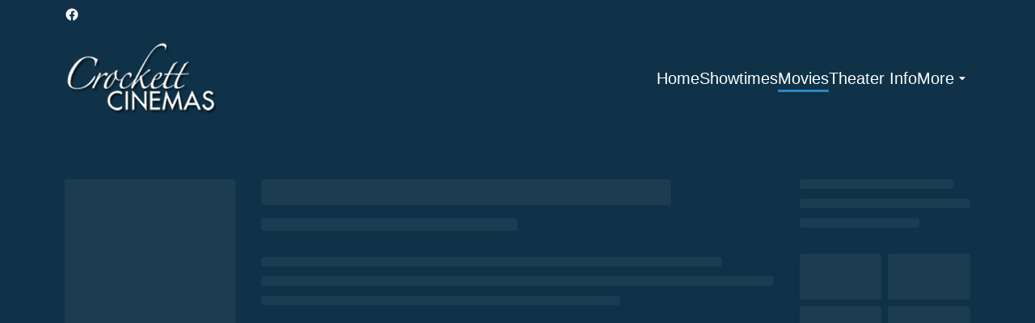

--- FILE ---
content_type: text/html; charset=UTF-8
request_url: https://www.crockettcinemas.com/movies/145729-thanksgiving/
body_size: 10161
content:
<!DOCTYPE html><html lang="en"><head><meta charSet="utf-8"/><meta http-equiv="x-ua-compatible" content="ie=edge"/><meta name="viewport" content="width=device-width, initial-scale=1, shrink-to-fit=no"/><meta name="generator" content="Gatsby 5.14.6"/><meta data-rh="true" name="bocms:theater:id" content="X07LC"/><meta property="og:title" content=" Showtimes &amp; Tickets — Crockett Cinemas 3" data-gatsby-head="true"/><meta name="twitter:title" content=" Showtimes &amp; Tickets — Crockett Cinemas 3" data-gatsby-head="true"/><meta name="description" content="Browse showtimes and purchase your tickets online for  at Crockett Cinemas 3" data-gatsby-head="true"/><meta property="og:description" content="Browse showtimes and purchase your tickets online for  at Crockett Cinemas 3" data-gatsby-head="true"/><meta name="twitter:description" content="Browse showtimes and purchase your tickets online for  at Crockett Cinemas 3" data-gatsby-head="true"/><meta property="og:url" content="https://www.crockettcinemas.com" data-gatsby-head="true"/><meta property="og:type" content="website" data-gatsby-head="true"/><meta name="boapp:website:id" content="V2Vic2l0ZU1hbmFnZXJXZWJzaXRlOjM0ZGI4YmEyLWJjYTEtNGExOC1iMzkzLWY3MzQ5ZWRmMGJiOQ==" data-gatsby-head="true"/><meta name="bocms:circuit:id" content="101526" data-gatsby-head="true"/><style data-href="/styles.b512ee5c456fd9642ca9.css" data-identity="gatsby-global-css">@font-face{font-family:swiper-icons;font-style:normal;font-weight:400;src:url("data:application/font-woff;charset=utf-8;base64, [base64]//wADZ2x5ZgAAAywAAADMAAAD2MHtryVoZWFkAAABbAAAADAAAAA2E2+eoWhoZWEAAAGcAAAAHwAAACQC9gDzaG10eAAAAigAAAAZAAAArgJkABFsb2NhAAAC0AAAAFoAAABaFQAUGG1heHAAAAG8AAAAHwAAACAAcABAbmFtZQAAA/gAAAE5AAACXvFdBwlwb3N0AAAFNAAAAGIAAACE5s74hXjaY2BkYGAAYpf5Hu/j+W2+MnAzMYDAzaX6QjD6/4//Bxj5GA8AuRwMYGkAPywL13jaY2BkYGA88P8Agx4j+/8fQDYfA1AEBWgDAIB2BOoAeNpjYGRgYNBh4GdgYgABEMnIABJzYNADCQAACWgAsQB42mNgYfzCOIGBlYGB0YcxjYGBwR1Kf2WQZGhhYGBiYGVmgAFGBiQQkOaawtDAoMBQxXjg/wEGPcYDDA4wNUA2CCgwsAAAO4EL6gAAeNpj2M0gyAACqxgGNWBkZ2D4/wMA+xkDdgAAAHjaY2BgYGaAYBkGRgYQiAHyGMF8FgYHIM3DwMHABGQrMOgyWDLEM1T9/w8UBfEMgLzE////P/5//f/V/xv+r4eaAAeMbAxwIUYmIMHEgKYAYjUcsDAwsLKxc3BycfPw8jEQA/[base64]/uznmfPFBNODM2K7MTQ45YEAZqGP81AmGGcF3iPqOop0r1SPTaTbVkfUe4HXj97wYE+yNwWYxwWu4v1ugWHgo3S1XdZEVqWM7ET0cfnLGxWfkgR42o2PvWrDMBSFj/IHLaF0zKjRgdiVMwScNRAoWUoH78Y2icB/yIY09An6AH2Bdu/UB+yxopYshQiEvnvu0dURgDt8QeC8PDw7Fpji3fEA4z/PEJ6YOB5hKh4dj3EvXhxPqH/SKUY3rJ7srZ4FZnh1PMAtPhwP6fl2PMJMPDgeQ4rY8YT6Gzao0eAEA409DuggmTnFnOcSCiEiLMgxCiTI6Cq5DZUd3Qmp10vO0LaLTd2cjN4fOumlc7lUYbSQcZFkutRG7g6JKZKy0RmdLY680CDnEJ+UMkpFFe1RN7nxdVpXrC4aTtnaurOnYercZg2YVmLN/d/gczfEimrE/fs/bOuq29Zmn8tloORaXgZgGa78yO9/cnXm2BpaGvq25Dv9S4E9+5SIc9PqupJKhYFSSl47+Qcr1mYNAAAAeNptw0cKwkAAAMDZJA8Q7OUJvkLsPfZ6zFVERPy8qHh2YER+3i/BP83vIBLLySsoKimrqKqpa2hp6+jq6RsYGhmbmJqZSy0sraxtbO3sHRydnEMU4uR6yx7JJXveP7WrDycAAAAAAAH//wACeNpjYGRgYOABYhkgZgJCZgZNBkYGLQZtIJsFLMYAAAw3ALgAeNolizEKgDAQBCchRbC2sFER0YD6qVQiBCv/H9ezGI6Z5XBAw8CBK/m5iQQVauVbXLnOrMZv2oLdKFa8Pjuru2hJzGabmOSLzNMzvutpB3N42mNgZGBg4GKQYzBhYMxJLMlj4GBgAYow/P/PAJJhLM6sSoWKfWCAAwDAjgbRAAB42mNgYGBkAIIbCZo5IPrmUn0hGA0AO8EFTQAA")}:root{--swiper-theme-color:#007aff}.swiper,swiper-container{display:block;list-style:none;margin-left:auto;margin-right:auto;overflow:hidden;padding:0;position:relative;z-index:1}.swiper-vertical>.swiper-wrapper{flex-direction:column}.swiper-wrapper{box-sizing:content-box;display:flex;height:100%;position:relative;transition-property:transform;transition-timing-function:var(--swiper-wrapper-transition-timing-function,initial);width:100%;z-index:1}.swiper-android .swiper-slide,.swiper-wrapper{transform:translateZ(0)}.swiper-horizontal{touch-action:pan-y}.swiper-vertical{touch-action:pan-x}.swiper-slide,swiper-slide{display:block;flex-shrink:0;height:100%;position:relative;transition-property:transform;width:100%}.swiper-slide-invisible-blank{visibility:hidden}.swiper-autoheight,.swiper-autoheight .swiper-slide{height:auto}.swiper-autoheight .swiper-wrapper{align-items:flex-start;transition-property:transform,height}.swiper-backface-hidden .swiper-slide{backface-visibility:hidden;transform:translateZ(0)}.swiper-3d.swiper-css-mode .swiper-wrapper{perspective:1200px}.swiper-3d .swiper-wrapper{transform-style:preserve-3d}.swiper-3d{perspective:1200px}.swiper-3d .swiper-cube-shadow,.swiper-3d .swiper-slide,.swiper-3d .swiper-slide-shadow,.swiper-3d .swiper-slide-shadow-bottom,.swiper-3d .swiper-slide-shadow-left,.swiper-3d .swiper-slide-shadow-right,.swiper-3d .swiper-slide-shadow-top{transform-style:preserve-3d}.swiper-3d .swiper-slide-shadow,.swiper-3d .swiper-slide-shadow-bottom,.swiper-3d .swiper-slide-shadow-left,.swiper-3d .swiper-slide-shadow-right,.swiper-3d .swiper-slide-shadow-top{height:100%;left:0;pointer-events:none;position:absolute;top:0;width:100%;z-index:10}.swiper-3d .swiper-slide-shadow{background:rgba(0,0,0,.15)}.swiper-3d .swiper-slide-shadow-left{background-image:linear-gradient(270deg,rgba(0,0,0,.5),transparent)}.swiper-3d .swiper-slide-shadow-right{background-image:linear-gradient(90deg,rgba(0,0,0,.5),transparent)}.swiper-3d .swiper-slide-shadow-top{background-image:linear-gradient(0deg,rgba(0,0,0,.5),transparent)}.swiper-3d .swiper-slide-shadow-bottom{background-image:linear-gradient(180deg,rgba(0,0,0,.5),transparent)}.swiper-css-mode>.swiper-wrapper{-ms-overflow-style:none;overflow:auto;scrollbar-width:none}.swiper-css-mode>.swiper-wrapper::-webkit-scrollbar{display:none}.swiper-css-mode>.swiper-wrapper>.swiper-slide{scroll-snap-align:start start}.swiper-horizontal.swiper-css-mode>.swiper-wrapper{scroll-snap-type:x mandatory}.swiper-vertical.swiper-css-mode>.swiper-wrapper{scroll-snap-type:y mandatory}.swiper-centered>.swiper-wrapper:before{content:"";flex-shrink:0;order:9999}.swiper-centered>.swiper-wrapper>.swiper-slide{scroll-snap-align:center center;scroll-snap-stop:always}.swiper-centered.swiper-horizontal>.swiper-wrapper>.swiper-slide:first-child{margin-inline-start:var(--swiper-centered-offset-before)}.swiper-centered.swiper-horizontal>.swiper-wrapper:before{height:100%;min-height:1px;width:var(--swiper-centered-offset-after)}.swiper-centered.swiper-vertical>.swiper-wrapper>.swiper-slide:first-child{margin-block-start:var(--swiper-centered-offset-before)}.swiper-centered.swiper-vertical>.swiper-wrapper:before{height:var(--swiper-centered-offset-after);min-width:1px;width:100%}.swiper-lazy-preloader{border:4px solid var(--swiper-preloader-color,var(--swiper-theme-color));border-radius:50%;border-top:4px solid transparent;box-sizing:border-box;height:42px;left:50%;margin-left:-21px;margin-top:-21px;position:absolute;top:50%;transform-origin:50%;width:42px;z-index:10}.swiper-watch-progress .swiper-slide-visible .swiper-lazy-preloader,.swiper:not(.swiper-watch-progress) .swiper-lazy-preloader,swiper-container:not(.swiper-watch-progress) .swiper-lazy-preloader{animation:swiper-preloader-spin 1s linear infinite}.swiper-lazy-preloader-white{--swiper-preloader-color:#fff}.swiper-lazy-preloader-black{--swiper-preloader-color:#000}@keyframes swiper-preloader-spin{0%{transform:rotate(0deg)}to{transform:rotate(1turn)}}</style><link rel="preload" href="/@fontsource/work-sans/files/work-sans-latin-400-normal.woff2" as="font" type="font/woff2" crossorigin="anonymous"/><style>@font-face {
              font-family: Work Sans;
              font-style: normal;
              font-display: swap;
              font-weight: 400;
              src: url(/@fontsource/work-sans/files/work-sans-latin-400-normal.woff2) format(woff2);
            }</style><link rel="preload" href="/@fontsource/work-sans/files/work-sans-latin-700-normal.woff2" as="font" type="font/woff2" crossorigin="anonymous"/><style>@font-face {
              font-family: Work Sans;
              font-style: normal;
              font-display: swap;
              font-weight: 700;
              src: url(/@fontsource/work-sans/files/work-sans-latin-700-normal.woff2) format(woff2);
            }</style><style data-emotion="css-global 1oryged" data-gatsby-head="true">html{--theme-ui-colors-primary:#2a87c3;--theme-ui-colors-secondary:#2a87c3;--theme-ui-colors-accent:#ffffff;--theme-ui-colors-highlight:#040d13;--theme-ui-colors-muted:#8cbad7;--theme-ui-colors-background:#0f3248;--theme-ui-colors-initialBackground:#0f3248;--theme-ui-colors-rootBackground:#0f3248;--theme-ui-colors-headerBackground:#8cbad7;--theme-ui-colors-footerBackground:#040d13;--theme-ui-colors-text:#ffffff;--theme-ui-colors-textAlt:#dddddd;--theme-ui-colors-readableAccent:#ffffff;--theme-ui-colors-readableOnAccent:#212020;--theme-ui-colors-readableOnFooterBackground:#f7f7f7;--theme-ui-colors-readableOnHeaderBackground:#212020;--theme-ui-colors-readableOnHighlight:#f7f7f7;--theme-ui-colors-readableOnInitialBackground:#f7f7f7;--theme-ui-colors-readableOnMuted:#212020;--theme-ui-colors-readableOnPrimary:#000000;--theme-ui-colors-readableOnReadablePrimary:#212020;--theme-ui-colors-readableOnReadableAccent:#212020;--theme-ui-colors-readableOnReadableMuted:#212020;--theme-ui-colors-readableOnReadableHighlight:#212020;--theme-ui-colors-readableOnSecondary:#000000;--theme-ui-colors-readableOnVisibleAccent:#212020;--theme-ui-colors-readableOnVisibleHighlight:#f7f7f7;--theme-ui-colors-readableOnVisibleMuted:#212020;--theme-ui-colors-readableOnVisiblePrimary:#000000;--theme-ui-colors-readablePrimary:#ffffff;--theme-ui-colors-readableSecondary:#ffffff;--theme-ui-colors-readableMuted:#8cbad7;--theme-ui-colors-readableHighlight:#ffffff;--theme-ui-colors-visibleAccent:#ffffff;--theme-ui-colors-visibleAccentOnVisiblePrimary:#ffffff;--theme-ui-colors-visibleBackgroundOnAccent:#0f3248;--theme-ui-colors-visibleBackgroundOnMuted:#0f3248;--theme-ui-colors-visibleBackgroundOnPrimary:#0f3248;--theme-ui-colors-visibleHighlight:#040d13;--theme-ui-colors-visibleMuted:#8cbad7;--theme-ui-colors-visibleMutedOnVisiblePrimary:#8cbad7;--theme-ui-colors-visiblePrimary:#2a87c3;--theme-ui-colors-visiblePrimaryOnHeaderBackground:#2a87c3;--theme-ui-colors-visibleSecondary:#2a87c3;--theme-ui-colors-backgroundWithOffset:#1b3c51;color:var(--theme-ui-colors-text);background-color:var(--theme-ui-colors-background);}html.theme-ui-__default,.theme-ui-__default html{--theme-ui-colors-primary:#2a87c3;--theme-ui-colors-secondary:#2a87c3;--theme-ui-colors-accent:#ffffff;--theme-ui-colors-highlight:#040d13;--theme-ui-colors-muted:#8cbad7;--theme-ui-colors-background:#0f3248;--theme-ui-colors-initialBackground:#0f3248;--theme-ui-colors-rootBackground:#0f3248;--theme-ui-colors-headerBackground:#8cbad7;--theme-ui-colors-footerBackground:#040d13;--theme-ui-colors-text:#ffffff;--theme-ui-colors-textAlt:#dddddd;--theme-ui-colors-readableAccent:#ffffff;--theme-ui-colors-readableOnAccent:#212020;--theme-ui-colors-readableOnFooterBackground:#f7f7f7;--theme-ui-colors-readableOnHeaderBackground:#212020;--theme-ui-colors-readableOnHighlight:#f7f7f7;--theme-ui-colors-readableOnInitialBackground:#f7f7f7;--theme-ui-colors-readableOnMuted:#212020;--theme-ui-colors-readableOnPrimary:#000000;--theme-ui-colors-readableOnReadablePrimary:#212020;--theme-ui-colors-readableOnReadableAccent:#212020;--theme-ui-colors-readableOnReadableMuted:#212020;--theme-ui-colors-readableOnReadableHighlight:#212020;--theme-ui-colors-readableOnSecondary:#000000;--theme-ui-colors-readableOnVisibleAccent:#212020;--theme-ui-colors-readableOnVisibleHighlight:#f7f7f7;--theme-ui-colors-readableOnVisibleMuted:#212020;--theme-ui-colors-readableOnVisiblePrimary:#000000;--theme-ui-colors-readablePrimary:#ffffff;--theme-ui-colors-readableSecondary:#ffffff;--theme-ui-colors-readableMuted:#8cbad7;--theme-ui-colors-readableHighlight:#ffffff;--theme-ui-colors-visibleAccent:#ffffff;--theme-ui-colors-visibleAccentOnVisiblePrimary:#ffffff;--theme-ui-colors-visibleBackgroundOnAccent:#0f3248;--theme-ui-colors-visibleBackgroundOnMuted:#0f3248;--theme-ui-colors-visibleBackgroundOnPrimary:#0f3248;--theme-ui-colors-visibleHighlight:#040d13;--theme-ui-colors-visibleMuted:#8cbad7;--theme-ui-colors-visibleMutedOnVisiblePrimary:#8cbad7;--theme-ui-colors-visiblePrimary:#2a87c3;--theme-ui-colors-visiblePrimaryOnHeaderBackground:#2a87c3;--theme-ui-colors-visibleSecondary:#2a87c3;--theme-ui-colors-backgroundWithOffset:#1b3c51;}html.theme-ui-light,.theme-ui-light html{--theme-ui-colors-primary:#2a87c3;--theme-ui-colors-secondary:#2a87c3;--theme-ui-colors-accent:#ffffff;--theme-ui-colors-highlight:#040d13;--theme-ui-colors-muted:#8cbad7;--theme-ui-colors-background:#0f3248;--theme-ui-colors-initialBackground:#0f3248;--theme-ui-colors-rootBackground:#0f3248;--theme-ui-colors-headerBackground:#8cbad7;--theme-ui-colors-footerBackground:#040d13;--theme-ui-colors-text:#ffffff;--theme-ui-colors-textAlt:#dddddd;--theme-ui-colors-readableAccent:#ffffff;--theme-ui-colors-readableOnAccent:#212020;--theme-ui-colors-readableOnFooterBackground:#f7f7f7;--theme-ui-colors-readableOnHeaderBackground:#212020;--theme-ui-colors-readableOnHighlight:#f7f7f7;--theme-ui-colors-readableOnInitialBackground:#f7f7f7;--theme-ui-colors-readableOnMuted:#212020;--theme-ui-colors-readableOnPrimary:#000000;--theme-ui-colors-readableOnReadablePrimary:#212020;--theme-ui-colors-readableOnReadableAccent:#212020;--theme-ui-colors-readableOnReadableMuted:#212020;--theme-ui-colors-readableOnReadableHighlight:#212020;--theme-ui-colors-readableOnSecondary:#000000;--theme-ui-colors-readableOnVisibleAccent:#212020;--theme-ui-colors-readableOnVisibleHighlight:#f7f7f7;--theme-ui-colors-readableOnVisibleMuted:#212020;--theme-ui-colors-readableOnVisiblePrimary:#000000;--theme-ui-colors-readablePrimary:#ffffff;--theme-ui-colors-readableSecondary:#ffffff;--theme-ui-colors-readableMuted:#8cbad7;--theme-ui-colors-readableHighlight:#ffffff;--theme-ui-colors-visibleAccent:#ffffff;--theme-ui-colors-visibleAccentOnVisiblePrimary:#ffffff;--theme-ui-colors-visibleBackgroundOnAccent:#0f3248;--theme-ui-colors-visibleBackgroundOnMuted:#0f3248;--theme-ui-colors-visibleBackgroundOnPrimary:#0f3248;--theme-ui-colors-visibleHighlight:#040d13;--theme-ui-colors-visibleMuted:#8cbad7;--theme-ui-colors-visibleMutedOnVisiblePrimary:#8cbad7;--theme-ui-colors-visiblePrimary:#2a87c3;--theme-ui-colors-visiblePrimaryOnHeaderBackground:#2a87c3;--theme-ui-colors-visibleSecondary:#2a87c3;--theme-ui-colors-backgroundWithOffset:#1b3c51;}html.theme-ui-dark,.theme-ui-dark html{--theme-ui-colors-primary:#2a87c3;--theme-ui-colors-secondary:#2a87c3;--theme-ui-colors-accent:#ffffff;--theme-ui-colors-highlight:#040d13;--theme-ui-colors-muted:#8cbad7;--theme-ui-colors-background:#0f3248;--theme-ui-colors-initialBackground:#0f3248;--theme-ui-colors-rootBackground:#0f3248;--theme-ui-colors-headerBackground:#8cbad7;--theme-ui-colors-footerBackground:#040d13;--theme-ui-colors-text:#ffffff;--theme-ui-colors-textAlt:#dddddd;--theme-ui-colors-readableAccent:#ffffff;--theme-ui-colors-readableOnAccent:#212020;--theme-ui-colors-readableOnFooterBackground:#f7f7f7;--theme-ui-colors-readableOnHeaderBackground:#212020;--theme-ui-colors-readableOnHighlight:#f7f7f7;--theme-ui-colors-readableOnInitialBackground:#f7f7f7;--theme-ui-colors-readableOnMuted:#212020;--theme-ui-colors-readableOnPrimary:#000000;--theme-ui-colors-readableOnReadablePrimary:#212020;--theme-ui-colors-readableOnReadableAccent:#212020;--theme-ui-colors-readableOnReadableMuted:#212020;--theme-ui-colors-readableOnReadableHighlight:#212020;--theme-ui-colors-readableOnSecondary:#000000;--theme-ui-colors-readableOnVisibleAccent:#212020;--theme-ui-colors-readableOnVisibleHighlight:#f7f7f7;--theme-ui-colors-readableOnVisibleMuted:#212020;--theme-ui-colors-readableOnVisiblePrimary:#000000;--theme-ui-colors-readablePrimary:#ffffff;--theme-ui-colors-readableSecondary:#ffffff;--theme-ui-colors-readableMuted:#8cbad7;--theme-ui-colors-readableHighlight:#ffffff;--theme-ui-colors-visibleAccent:#ffffff;--theme-ui-colors-visibleAccentOnVisiblePrimary:#ffffff;--theme-ui-colors-visibleBackgroundOnAccent:#0f3248;--theme-ui-colors-visibleBackgroundOnMuted:#0f3248;--theme-ui-colors-visibleBackgroundOnPrimary:#0f3248;--theme-ui-colors-visibleHighlight:#040d13;--theme-ui-colors-visibleMuted:#8cbad7;--theme-ui-colors-visibleMutedOnVisiblePrimary:#8cbad7;--theme-ui-colors-visiblePrimary:#2a87c3;--theme-ui-colors-visiblePrimaryOnHeaderBackground:#2a87c3;--theme-ui-colors-visibleSecondary:#2a87c3;--theme-ui-colors-backgroundWithOffset:#1b3c51;}</style><style data-emotion="css-global 1cuh7ho" data-gatsby-head="true">*{box-sizing:border-box;}html{background-color:#081924;box-sizing:border-box;color:var(--theme-ui-colors-text);font-family:Work Sans,sans-serif;font-size:14px;font-weight:400;height:100%;line-height:1.65;margin:0px;overflow-x:hidden;overflow-y:scroll;padding:0px;word-wrap:break-word;}@media screen and (min-width: 768px){html{font-size:16px;}}body{margin:0px;}</style><title data-gatsby-head="true"> Showtimes &amp; Tickets — Crockett Cinemas 3</title><link rel="icon" type="image/png" href="https://cms-assets.webediamovies.pro/cdn-cgi/image/width=192,height=192,fit=contain,quality=100/production/2/cd12145fd52c8b911b5f3ecec3c33401.png" sizes="192x192" data-gatsby-head="true"/><link rel="icon" type="image/png" href="https://cms-assets.webediamovies.pro/cdn-cgi/image/width=48,height=48,fit=contain,quality=100/production/2/cd12145fd52c8b911b5f3ecec3c33401.png" sizes="48x48" data-gatsby-head="true"/><link rel="icon" type="image/png" href="https://cms-assets.webediamovies.pro/cdn-cgi/image/width=32,height=32,fit=contain,quality=100/production/2/cd12145fd52c8b911b5f3ecec3c33401.png" sizes="32x32" data-gatsby-head="true"/><link rel="icon" type="image/png" href="https://cms-assets.webediamovies.pro/cdn-cgi/image/width=16,height=16,fit=contain,quality=100/production/2/cd12145fd52c8b911b5f3ecec3c33401.png" sizes="16x16" data-gatsby-head="true"/><link rel="apple-touch-icon" type="image/png" href="https://cms-assets.webediamovies.pro/cdn-cgi/image/width=180,height=180,fit=contain,quality=100/production/2/cd12145fd52c8b911b5f3ecec3c33401.png" sizes="180x180" data-gatsby-head="true"/><link rel="apple-touch-icon" type="image/png" href="https://cms-assets.webediamovies.pro/cdn-cgi/image/width=167,height=167,fit=contain,quality=100/production/2/cd12145fd52c8b911b5f3ecec3c33401.png" sizes="167x167" data-gatsby-head="true"/></head><body><script>(function() { try {
  var mode = localStorage.getItem('theme-ui-color-mode');
  if (!mode) return
  document.documentElement.classList.add('theme-ui-' + mode);
} catch (e) {} })();</script><div id="___gatsby"><style data-emotion="css-global 1oryged">html{--theme-ui-colors-primary:#2a87c3;--theme-ui-colors-secondary:#2a87c3;--theme-ui-colors-accent:#ffffff;--theme-ui-colors-highlight:#040d13;--theme-ui-colors-muted:#8cbad7;--theme-ui-colors-background:#0f3248;--theme-ui-colors-initialBackground:#0f3248;--theme-ui-colors-rootBackground:#0f3248;--theme-ui-colors-headerBackground:#8cbad7;--theme-ui-colors-footerBackground:#040d13;--theme-ui-colors-text:#ffffff;--theme-ui-colors-textAlt:#dddddd;--theme-ui-colors-readableAccent:#ffffff;--theme-ui-colors-readableOnAccent:#212020;--theme-ui-colors-readableOnFooterBackground:#f7f7f7;--theme-ui-colors-readableOnHeaderBackground:#212020;--theme-ui-colors-readableOnHighlight:#f7f7f7;--theme-ui-colors-readableOnInitialBackground:#f7f7f7;--theme-ui-colors-readableOnMuted:#212020;--theme-ui-colors-readableOnPrimary:#000000;--theme-ui-colors-readableOnReadablePrimary:#212020;--theme-ui-colors-readableOnReadableAccent:#212020;--theme-ui-colors-readableOnReadableMuted:#212020;--theme-ui-colors-readableOnReadableHighlight:#212020;--theme-ui-colors-readableOnSecondary:#000000;--theme-ui-colors-readableOnVisibleAccent:#212020;--theme-ui-colors-readableOnVisibleHighlight:#f7f7f7;--theme-ui-colors-readableOnVisibleMuted:#212020;--theme-ui-colors-readableOnVisiblePrimary:#000000;--theme-ui-colors-readablePrimary:#ffffff;--theme-ui-colors-readableSecondary:#ffffff;--theme-ui-colors-readableMuted:#8cbad7;--theme-ui-colors-readableHighlight:#ffffff;--theme-ui-colors-visibleAccent:#ffffff;--theme-ui-colors-visibleAccentOnVisiblePrimary:#ffffff;--theme-ui-colors-visibleBackgroundOnAccent:#0f3248;--theme-ui-colors-visibleBackgroundOnMuted:#0f3248;--theme-ui-colors-visibleBackgroundOnPrimary:#0f3248;--theme-ui-colors-visibleHighlight:#040d13;--theme-ui-colors-visibleMuted:#8cbad7;--theme-ui-colors-visibleMutedOnVisiblePrimary:#8cbad7;--theme-ui-colors-visiblePrimary:#2a87c3;--theme-ui-colors-visiblePrimaryOnHeaderBackground:#2a87c3;--theme-ui-colors-visibleSecondary:#2a87c3;--theme-ui-colors-backgroundWithOffset:#1b3c51;color:var(--theme-ui-colors-text);background-color:var(--theme-ui-colors-background);}html.theme-ui-__default,.theme-ui-__default html{--theme-ui-colors-primary:#2a87c3;--theme-ui-colors-secondary:#2a87c3;--theme-ui-colors-accent:#ffffff;--theme-ui-colors-highlight:#040d13;--theme-ui-colors-muted:#8cbad7;--theme-ui-colors-background:#0f3248;--theme-ui-colors-initialBackground:#0f3248;--theme-ui-colors-rootBackground:#0f3248;--theme-ui-colors-headerBackground:#8cbad7;--theme-ui-colors-footerBackground:#040d13;--theme-ui-colors-text:#ffffff;--theme-ui-colors-textAlt:#dddddd;--theme-ui-colors-readableAccent:#ffffff;--theme-ui-colors-readableOnAccent:#212020;--theme-ui-colors-readableOnFooterBackground:#f7f7f7;--theme-ui-colors-readableOnHeaderBackground:#212020;--theme-ui-colors-readableOnHighlight:#f7f7f7;--theme-ui-colors-readableOnInitialBackground:#f7f7f7;--theme-ui-colors-readableOnMuted:#212020;--theme-ui-colors-readableOnPrimary:#000000;--theme-ui-colors-readableOnReadablePrimary:#212020;--theme-ui-colors-readableOnReadableAccent:#212020;--theme-ui-colors-readableOnReadableMuted:#212020;--theme-ui-colors-readableOnReadableHighlight:#212020;--theme-ui-colors-readableOnSecondary:#000000;--theme-ui-colors-readableOnVisibleAccent:#212020;--theme-ui-colors-readableOnVisibleHighlight:#f7f7f7;--theme-ui-colors-readableOnVisibleMuted:#212020;--theme-ui-colors-readableOnVisiblePrimary:#000000;--theme-ui-colors-readablePrimary:#ffffff;--theme-ui-colors-readableSecondary:#ffffff;--theme-ui-colors-readableMuted:#8cbad7;--theme-ui-colors-readableHighlight:#ffffff;--theme-ui-colors-visibleAccent:#ffffff;--theme-ui-colors-visibleAccentOnVisiblePrimary:#ffffff;--theme-ui-colors-visibleBackgroundOnAccent:#0f3248;--theme-ui-colors-visibleBackgroundOnMuted:#0f3248;--theme-ui-colors-visibleBackgroundOnPrimary:#0f3248;--theme-ui-colors-visibleHighlight:#040d13;--theme-ui-colors-visibleMuted:#8cbad7;--theme-ui-colors-visibleMutedOnVisiblePrimary:#8cbad7;--theme-ui-colors-visiblePrimary:#2a87c3;--theme-ui-colors-visiblePrimaryOnHeaderBackground:#2a87c3;--theme-ui-colors-visibleSecondary:#2a87c3;--theme-ui-colors-backgroundWithOffset:#1b3c51;}html.theme-ui-light,.theme-ui-light html{--theme-ui-colors-primary:#2a87c3;--theme-ui-colors-secondary:#2a87c3;--theme-ui-colors-accent:#ffffff;--theme-ui-colors-highlight:#040d13;--theme-ui-colors-muted:#8cbad7;--theme-ui-colors-background:#0f3248;--theme-ui-colors-initialBackground:#0f3248;--theme-ui-colors-rootBackground:#0f3248;--theme-ui-colors-headerBackground:#8cbad7;--theme-ui-colors-footerBackground:#040d13;--theme-ui-colors-text:#ffffff;--theme-ui-colors-textAlt:#dddddd;--theme-ui-colors-readableAccent:#ffffff;--theme-ui-colors-readableOnAccent:#212020;--theme-ui-colors-readableOnFooterBackground:#f7f7f7;--theme-ui-colors-readableOnHeaderBackground:#212020;--theme-ui-colors-readableOnHighlight:#f7f7f7;--theme-ui-colors-readableOnInitialBackground:#f7f7f7;--theme-ui-colors-readableOnMuted:#212020;--theme-ui-colors-readableOnPrimary:#000000;--theme-ui-colors-readableOnReadablePrimary:#212020;--theme-ui-colors-readableOnReadableAccent:#212020;--theme-ui-colors-readableOnReadableMuted:#212020;--theme-ui-colors-readableOnReadableHighlight:#212020;--theme-ui-colors-readableOnSecondary:#000000;--theme-ui-colors-readableOnVisibleAccent:#212020;--theme-ui-colors-readableOnVisibleHighlight:#f7f7f7;--theme-ui-colors-readableOnVisibleMuted:#212020;--theme-ui-colors-readableOnVisiblePrimary:#000000;--theme-ui-colors-readablePrimary:#ffffff;--theme-ui-colors-readableSecondary:#ffffff;--theme-ui-colors-readableMuted:#8cbad7;--theme-ui-colors-readableHighlight:#ffffff;--theme-ui-colors-visibleAccent:#ffffff;--theme-ui-colors-visibleAccentOnVisiblePrimary:#ffffff;--theme-ui-colors-visibleBackgroundOnAccent:#0f3248;--theme-ui-colors-visibleBackgroundOnMuted:#0f3248;--theme-ui-colors-visibleBackgroundOnPrimary:#0f3248;--theme-ui-colors-visibleHighlight:#040d13;--theme-ui-colors-visibleMuted:#8cbad7;--theme-ui-colors-visibleMutedOnVisiblePrimary:#8cbad7;--theme-ui-colors-visiblePrimary:#2a87c3;--theme-ui-colors-visiblePrimaryOnHeaderBackground:#2a87c3;--theme-ui-colors-visibleSecondary:#2a87c3;--theme-ui-colors-backgroundWithOffset:#1b3c51;}html.theme-ui-dark,.theme-ui-dark html{--theme-ui-colors-primary:#2a87c3;--theme-ui-colors-secondary:#2a87c3;--theme-ui-colors-accent:#ffffff;--theme-ui-colors-highlight:#040d13;--theme-ui-colors-muted:#8cbad7;--theme-ui-colors-background:#0f3248;--theme-ui-colors-initialBackground:#0f3248;--theme-ui-colors-rootBackground:#0f3248;--theme-ui-colors-headerBackground:#8cbad7;--theme-ui-colors-footerBackground:#040d13;--theme-ui-colors-text:#ffffff;--theme-ui-colors-textAlt:#dddddd;--theme-ui-colors-readableAccent:#ffffff;--theme-ui-colors-readableOnAccent:#212020;--theme-ui-colors-readableOnFooterBackground:#f7f7f7;--theme-ui-colors-readableOnHeaderBackground:#212020;--theme-ui-colors-readableOnHighlight:#f7f7f7;--theme-ui-colors-readableOnInitialBackground:#f7f7f7;--theme-ui-colors-readableOnMuted:#212020;--theme-ui-colors-readableOnPrimary:#000000;--theme-ui-colors-readableOnReadablePrimary:#212020;--theme-ui-colors-readableOnReadableAccent:#212020;--theme-ui-colors-readableOnReadableMuted:#212020;--theme-ui-colors-readableOnReadableHighlight:#212020;--theme-ui-colors-readableOnSecondary:#000000;--theme-ui-colors-readableOnVisibleAccent:#212020;--theme-ui-colors-readableOnVisibleHighlight:#f7f7f7;--theme-ui-colors-readableOnVisibleMuted:#212020;--theme-ui-colors-readableOnVisiblePrimary:#000000;--theme-ui-colors-readablePrimary:#ffffff;--theme-ui-colors-readableSecondary:#ffffff;--theme-ui-colors-readableMuted:#8cbad7;--theme-ui-colors-readableHighlight:#ffffff;--theme-ui-colors-visibleAccent:#ffffff;--theme-ui-colors-visibleAccentOnVisiblePrimary:#ffffff;--theme-ui-colors-visibleBackgroundOnAccent:#0f3248;--theme-ui-colors-visibleBackgroundOnMuted:#0f3248;--theme-ui-colors-visibleBackgroundOnPrimary:#0f3248;--theme-ui-colors-visibleHighlight:#040d13;--theme-ui-colors-visibleMuted:#8cbad7;--theme-ui-colors-visibleMutedOnVisiblePrimary:#8cbad7;--theme-ui-colors-visiblePrimary:#2a87c3;--theme-ui-colors-visiblePrimaryOnHeaderBackground:#2a87c3;--theme-ui-colors-visibleSecondary:#2a87c3;--theme-ui-colors-backgroundWithOffset:#1b3c51;}</style><style data-emotion="css-global 1cuh7ho">*{box-sizing:border-box;}html{background-color:#081924;box-sizing:border-box;color:var(--theme-ui-colors-text);font-family:Work Sans,sans-serif;font-size:14px;font-weight:400;height:100%;line-height:1.65;margin:0px;overflow-x:hidden;overflow-y:scroll;padding:0px;word-wrap:break-word;}@media screen and (min-width: 768px){html{font-size:16px;}}body{margin:0px;}</style><div style="outline:none" tabindex="-1" id="gatsby-focus-wrapper"><style data-emotion="css sez1wk">.css-sez1wk{--theme-ui-colors-primary:#2a87c3;--theme-ui-colors-secondary:#2a87c3;--theme-ui-colors-accent:#ffffff;--theme-ui-colors-highlight:#040d13;--theme-ui-colors-muted:#8cbad7;--theme-ui-colors-background:#0f3248;--theme-ui-colors-initialBackground:#0f3248;--theme-ui-colors-rootBackground:#0f3248;--theme-ui-colors-headerBackground:#8cbad7;--theme-ui-colors-footerBackground:#040d13;--theme-ui-colors-text:#ffffff;--theme-ui-colors-textAlt:#dddddd;--theme-ui-colors-readableAccent:#ffffff;--theme-ui-colors-readableOnAccent:#212020;--theme-ui-colors-readableOnFooterBackground:#f7f7f7;--theme-ui-colors-readableOnHeaderBackground:#212020;--theme-ui-colors-readableOnHighlight:#f7f7f7;--theme-ui-colors-readableOnInitialBackground:#f7f7f7;--theme-ui-colors-readableOnMuted:#212020;--theme-ui-colors-readableOnPrimary:#000000;--theme-ui-colors-readableOnReadablePrimary:#212020;--theme-ui-colors-readableOnReadableAccent:#212020;--theme-ui-colors-readableOnReadableMuted:#212020;--theme-ui-colors-readableOnReadableHighlight:#212020;--theme-ui-colors-readableOnSecondary:#000000;--theme-ui-colors-readableOnVisibleAccent:#212020;--theme-ui-colors-readableOnVisibleHighlight:#f7f7f7;--theme-ui-colors-readableOnVisibleMuted:#212020;--theme-ui-colors-readableOnVisiblePrimary:#000000;--theme-ui-colors-readablePrimary:#ffffff;--theme-ui-colors-readableSecondary:#ffffff;--theme-ui-colors-readableMuted:#8cbad7;--theme-ui-colors-readableHighlight:#ffffff;--theme-ui-colors-visibleAccent:#ffffff;--theme-ui-colors-visibleAccentOnVisiblePrimary:#ffffff;--theme-ui-colors-visibleBackgroundOnAccent:#0f3248;--theme-ui-colors-visibleBackgroundOnMuted:#0f3248;--theme-ui-colors-visibleBackgroundOnPrimary:#0f3248;--theme-ui-colors-visibleHighlight:#040d13;--theme-ui-colors-visibleMuted:#8cbad7;--theme-ui-colors-visibleMutedOnVisiblePrimary:#8cbad7;--theme-ui-colors-visiblePrimary:#2a87c3;--theme-ui-colors-visiblePrimaryOnHeaderBackground:#2a87c3;--theme-ui-colors-visibleSecondary:#2a87c3;--theme-ui-colors-backgroundWithOffset:#1b3c51;}.css-sez1wk.theme-ui-__default,.theme-ui-__default .css-sez1wk{--theme-ui-colors-primary:#2a87c3;--theme-ui-colors-secondary:#2a87c3;--theme-ui-colors-accent:#ffffff;--theme-ui-colors-highlight:#040d13;--theme-ui-colors-muted:#8cbad7;--theme-ui-colors-background:#0f3248;--theme-ui-colors-initialBackground:#0f3248;--theme-ui-colors-rootBackground:#0f3248;--theme-ui-colors-headerBackground:#8cbad7;--theme-ui-colors-footerBackground:#040d13;--theme-ui-colors-text:#ffffff;--theme-ui-colors-textAlt:#dddddd;--theme-ui-colors-readableAccent:#ffffff;--theme-ui-colors-readableOnAccent:#212020;--theme-ui-colors-readableOnFooterBackground:#f7f7f7;--theme-ui-colors-readableOnHeaderBackground:#212020;--theme-ui-colors-readableOnHighlight:#f7f7f7;--theme-ui-colors-readableOnInitialBackground:#f7f7f7;--theme-ui-colors-readableOnMuted:#212020;--theme-ui-colors-readableOnPrimary:#000000;--theme-ui-colors-readableOnReadablePrimary:#212020;--theme-ui-colors-readableOnReadableAccent:#212020;--theme-ui-colors-readableOnReadableMuted:#212020;--theme-ui-colors-readableOnReadableHighlight:#212020;--theme-ui-colors-readableOnSecondary:#000000;--theme-ui-colors-readableOnVisibleAccent:#212020;--theme-ui-colors-readableOnVisibleHighlight:#f7f7f7;--theme-ui-colors-readableOnVisibleMuted:#212020;--theme-ui-colors-readableOnVisiblePrimary:#000000;--theme-ui-colors-readablePrimary:#ffffff;--theme-ui-colors-readableSecondary:#ffffff;--theme-ui-colors-readableMuted:#8cbad7;--theme-ui-colors-readableHighlight:#ffffff;--theme-ui-colors-visibleAccent:#ffffff;--theme-ui-colors-visibleAccentOnVisiblePrimary:#ffffff;--theme-ui-colors-visibleBackgroundOnAccent:#0f3248;--theme-ui-colors-visibleBackgroundOnMuted:#0f3248;--theme-ui-colors-visibleBackgroundOnPrimary:#0f3248;--theme-ui-colors-visibleHighlight:#040d13;--theme-ui-colors-visibleMuted:#8cbad7;--theme-ui-colors-visibleMutedOnVisiblePrimary:#8cbad7;--theme-ui-colors-visiblePrimary:#2a87c3;--theme-ui-colors-visiblePrimaryOnHeaderBackground:#2a87c3;--theme-ui-colors-visibleSecondary:#2a87c3;--theme-ui-colors-backgroundWithOffset:#1b3c51;}.css-sez1wk.theme-ui-light,.theme-ui-light .css-sez1wk{--theme-ui-colors-primary:#2a87c3;--theme-ui-colors-secondary:#2a87c3;--theme-ui-colors-accent:#ffffff;--theme-ui-colors-highlight:#040d13;--theme-ui-colors-muted:#8cbad7;--theme-ui-colors-background:#0f3248;--theme-ui-colors-initialBackground:#0f3248;--theme-ui-colors-rootBackground:#0f3248;--theme-ui-colors-headerBackground:#8cbad7;--theme-ui-colors-footerBackground:#040d13;--theme-ui-colors-text:#ffffff;--theme-ui-colors-textAlt:#dddddd;--theme-ui-colors-readableAccent:#ffffff;--theme-ui-colors-readableOnAccent:#212020;--theme-ui-colors-readableOnFooterBackground:#f7f7f7;--theme-ui-colors-readableOnHeaderBackground:#212020;--theme-ui-colors-readableOnHighlight:#f7f7f7;--theme-ui-colors-readableOnInitialBackground:#f7f7f7;--theme-ui-colors-readableOnMuted:#212020;--theme-ui-colors-readableOnPrimary:#000000;--theme-ui-colors-readableOnReadablePrimary:#212020;--theme-ui-colors-readableOnReadableAccent:#212020;--theme-ui-colors-readableOnReadableMuted:#212020;--theme-ui-colors-readableOnReadableHighlight:#212020;--theme-ui-colors-readableOnSecondary:#000000;--theme-ui-colors-readableOnVisibleAccent:#212020;--theme-ui-colors-readableOnVisibleHighlight:#f7f7f7;--theme-ui-colors-readableOnVisibleMuted:#212020;--theme-ui-colors-readableOnVisiblePrimary:#000000;--theme-ui-colors-readablePrimary:#ffffff;--theme-ui-colors-readableSecondary:#ffffff;--theme-ui-colors-readableMuted:#8cbad7;--theme-ui-colors-readableHighlight:#ffffff;--theme-ui-colors-visibleAccent:#ffffff;--theme-ui-colors-visibleAccentOnVisiblePrimary:#ffffff;--theme-ui-colors-visibleBackgroundOnAccent:#0f3248;--theme-ui-colors-visibleBackgroundOnMuted:#0f3248;--theme-ui-colors-visibleBackgroundOnPrimary:#0f3248;--theme-ui-colors-visibleHighlight:#040d13;--theme-ui-colors-visibleMuted:#8cbad7;--theme-ui-colors-visibleMutedOnVisiblePrimary:#8cbad7;--theme-ui-colors-visiblePrimary:#2a87c3;--theme-ui-colors-visiblePrimaryOnHeaderBackground:#2a87c3;--theme-ui-colors-visibleSecondary:#2a87c3;--theme-ui-colors-backgroundWithOffset:#1b3c51;}.css-sez1wk.theme-ui-dark,.theme-ui-dark .css-sez1wk{--theme-ui-colors-primary:#2a87c3;--theme-ui-colors-secondary:#2a87c3;--theme-ui-colors-accent:#ffffff;--theme-ui-colors-highlight:#040d13;--theme-ui-colors-muted:#8cbad7;--theme-ui-colors-background:#0f3248;--theme-ui-colors-initialBackground:#0f3248;--theme-ui-colors-rootBackground:#0f3248;--theme-ui-colors-headerBackground:#8cbad7;--theme-ui-colors-footerBackground:#040d13;--theme-ui-colors-text:#ffffff;--theme-ui-colors-textAlt:#dddddd;--theme-ui-colors-readableAccent:#ffffff;--theme-ui-colors-readableOnAccent:#212020;--theme-ui-colors-readableOnFooterBackground:#f7f7f7;--theme-ui-colors-readableOnHeaderBackground:#212020;--theme-ui-colors-readableOnHighlight:#f7f7f7;--theme-ui-colors-readableOnInitialBackground:#f7f7f7;--theme-ui-colors-readableOnMuted:#212020;--theme-ui-colors-readableOnPrimary:#000000;--theme-ui-colors-readableOnReadablePrimary:#212020;--theme-ui-colors-readableOnReadableAccent:#212020;--theme-ui-colors-readableOnReadableMuted:#212020;--theme-ui-colors-readableOnReadableHighlight:#212020;--theme-ui-colors-readableOnSecondary:#000000;--theme-ui-colors-readableOnVisibleAccent:#212020;--theme-ui-colors-readableOnVisibleHighlight:#f7f7f7;--theme-ui-colors-readableOnVisibleMuted:#212020;--theme-ui-colors-readableOnVisiblePrimary:#000000;--theme-ui-colors-readablePrimary:#ffffff;--theme-ui-colors-readableSecondary:#ffffff;--theme-ui-colors-readableMuted:#8cbad7;--theme-ui-colors-readableHighlight:#ffffff;--theme-ui-colors-visibleAccent:#ffffff;--theme-ui-colors-visibleAccentOnVisiblePrimary:#ffffff;--theme-ui-colors-visibleBackgroundOnAccent:#0f3248;--theme-ui-colors-visibleBackgroundOnMuted:#0f3248;--theme-ui-colors-visibleBackgroundOnPrimary:#0f3248;--theme-ui-colors-visibleHighlight:#040d13;--theme-ui-colors-visibleMuted:#8cbad7;--theme-ui-colors-visibleMutedOnVisiblePrimary:#8cbad7;--theme-ui-colors-visiblePrimary:#2a87c3;--theme-ui-colors-visiblePrimaryOnHeaderBackground:#2a87c3;--theme-ui-colors-visibleSecondary:#2a87c3;--theme-ui-colors-backgroundWithOffset:#1b3c51;}</style><div data-themeui-nested-provider="true" class="css-sez1wk"><style data-emotion="css-global nyyqlb"></style><style data-emotion="css-global 1pd5k6n">.pageWrapper{overflow-x:clip;}</style><style data-emotion="css-global 1jc1lp6">.grecaptcha-badge{display:none;}</style><style data-emotion="css-global 1jc1lp6">.grecaptcha-badge{display:none;}</style><style data-emotion="css ba22zs">.css-ba22zs{background-color:var(--theme-ui-colors-background);box-shadow:0 6px 24px rgba(0,0,0,.15);display:-webkit-box;display:-webkit-flex;display:-ms-flexbox;display:flex;-webkit-flex-direction:column;-ms-flex-direction:column;flex-direction:column;min-height:100%;}</style><div class="css-ba22zs"><style data-emotion="css 1h5vm0c">.css-1h5vm0c{position:-webkit-sticky;position:sticky;top:0px;z-index:400;}</style><div class="css-1h5vm0c"><style data-emotion="css 1h7ti14">.css-1h7ti14{position:absolute;left:-9999px;}.css-1h7ti14:focus{margin:8px;position:relative;left:0px;}</style><style data-emotion="css 1wtj5ta">.css-1wtj5ta{box-sizing:border-box;margin:0;min-width:0;-webkit-appearance:none;-moz-appearance:none;-ms-appearance:none;appearance:none;display:inline-block;text-align:center;line-height:inherit;-webkit-text-decoration:none;text-decoration:none;font-size:inherit;padding-left:16px;padding-right:16px;padding-top:8px;padding-bottom:8px;color:white;background-color:var(--theme-ui-colors-primary);border:0;border-radius:4px;-webkit-align-items:center;-webkit-box-align:center;-ms-flex-align:center;align-items:center;border:none;border-color:transparent;border-radius:8px;border-style:solid;border-width:2px;cursor:pointer;display:-webkit-inline-box;display:-webkit-inline-flex;display:-ms-inline-flexbox;display:inline-flex;font-size:14px;font-weight:700;font-family:Work Sans,sans-serif;-webkit-box-pack:center;-ms-flex-pack:center;-webkit-justify-content:center;justify-content:center;line-height:1.65;min-height:3rem;padding-left:22px;padding-right:22px;padding-top:8px;padding-bottom:8px;text-align:center;-webkit-text-decoration:none;text-decoration:none;text-transform:uppercase;-webkit-transition:all 300ms;transition:all 300ms;background-color:var(--theme-ui-colors-visiblePrimary);color:var(--theme-ui-colors-readableOnVisiblePrimary);position:absolute;left:-9999px;}.css-1wtj5ta[disabled]{pointer-events:none;opacity:0.5;}.css-1wtj5ta:hover,.css-1wtj5ta:focus,.css-1wtj5ta.active,a:hover .css-1wtj5ta,a:focus .css-1wtj5ta,a.active .css-1wtj5ta{-webkit-text-decoration:none;text-decoration:none;background-color:var(--theme-ui-colors-accent);color:var(--theme-ui-colors-readableOnAccent);}.css-1wtj5ta:focus{margin:8px;position:relative;left:0px;}</style><button tabindex="0" class="css-1wtj5ta">Skip to main content</button><style data-emotion="css 1r3fo26">.css-1r3fo26{display:none;}@media screen and (min-width: 1024px){.css-1r3fo26{display:block;}}</style><div class="css-1r3fo26"><style data-emotion="css 1vooeim">.css-1vooeim{--theme-ui-colors-primary:#2a87c3;--theme-ui-colors-secondary:#2a87c3;--theme-ui-colors-accent:#ffffff;--theme-ui-colors-highlight:#040d13;--theme-ui-colors-muted:#8cbad7;--theme-ui-colors-background:#0f3248;--theme-ui-colors-initialBackground:#0f3248;--theme-ui-colors-rootBackground:#0f3248;--theme-ui-colors-headerBackground:#8cbad7;--theme-ui-colors-footerBackground:#040d13;--theme-ui-colors-text:#ffffff;--theme-ui-colors-textAlt:#dddddd;--theme-ui-colors-readableAccent:#ffffff;--theme-ui-colors-readableOnAccent:#212020;--theme-ui-colors-readableOnFooterBackground:#f7f7f7;--theme-ui-colors-readableOnHeaderBackground:#212020;--theme-ui-colors-readableOnHighlight:#f7f7f7;--theme-ui-colors-readableOnInitialBackground:#f7f7f7;--theme-ui-colors-readableOnMuted:#212020;--theme-ui-colors-readableOnPrimary:#000000;--theme-ui-colors-readableOnReadablePrimary:#212020;--theme-ui-colors-readableOnReadableAccent:#212020;--theme-ui-colors-readableOnReadableMuted:#212020;--theme-ui-colors-readableOnReadableHighlight:#212020;--theme-ui-colors-readableOnSecondary:#000000;--theme-ui-colors-readableOnVisibleAccent:#212020;--theme-ui-colors-readableOnVisibleHighlight:#f7f7f7;--theme-ui-colors-readableOnVisibleMuted:#212020;--theme-ui-colors-readableOnVisiblePrimary:#000000;--theme-ui-colors-readablePrimary:#ffffff;--theme-ui-colors-readableSecondary:#ffffff;--theme-ui-colors-readableMuted:#8cbad7;--theme-ui-colors-readableHighlight:#ffffff;--theme-ui-colors-visibleAccent:#ffffff;--theme-ui-colors-visibleAccentOnVisiblePrimary:#ffffff;--theme-ui-colors-visibleBackgroundOnAccent:#0f3248;--theme-ui-colors-visibleBackgroundOnMuted:#0f3248;--theme-ui-colors-visibleBackgroundOnPrimary:#0f3248;--theme-ui-colors-visibleHighlight:#040d13;--theme-ui-colors-visibleMuted:#8cbad7;--theme-ui-colors-visibleMutedOnVisiblePrimary:#8cbad7;--theme-ui-colors-visiblePrimary:#2a87c3;--theme-ui-colors-visiblePrimaryOnHeaderBackground:#2a87c3;--theme-ui-colors-visibleSecondary:#2a87c3;--theme-ui-colors-backgroundWithOffset:#1b3c51;}.css-1vooeim.theme-ui-__default,.theme-ui-__default .css-1vooeim{--theme-ui-colors-primary:#2a87c3;--theme-ui-colors-secondary:#2a87c3;--theme-ui-colors-accent:#ffffff;--theme-ui-colors-highlight:#040d13;--theme-ui-colors-muted:#8cbad7;--theme-ui-colors-background:#0f3248;--theme-ui-colors-initialBackground:#0f3248;--theme-ui-colors-rootBackground:#0f3248;--theme-ui-colors-headerBackground:#8cbad7;--theme-ui-colors-footerBackground:#040d13;--theme-ui-colors-text:#ffffff;--theme-ui-colors-textAlt:#dddddd;--theme-ui-colors-readableAccent:#ffffff;--theme-ui-colors-readableOnAccent:#212020;--theme-ui-colors-readableOnFooterBackground:#f7f7f7;--theme-ui-colors-readableOnHeaderBackground:#212020;--theme-ui-colors-readableOnHighlight:#f7f7f7;--theme-ui-colors-readableOnInitialBackground:#f7f7f7;--theme-ui-colors-readableOnMuted:#212020;--theme-ui-colors-readableOnPrimary:#000000;--theme-ui-colors-readableOnReadablePrimary:#212020;--theme-ui-colors-readableOnReadableAccent:#212020;--theme-ui-colors-readableOnReadableMuted:#212020;--theme-ui-colors-readableOnReadableHighlight:#212020;--theme-ui-colors-readableOnSecondary:#000000;--theme-ui-colors-readableOnVisibleAccent:#212020;--theme-ui-colors-readableOnVisibleHighlight:#f7f7f7;--theme-ui-colors-readableOnVisibleMuted:#212020;--theme-ui-colors-readableOnVisiblePrimary:#000000;--theme-ui-colors-readablePrimary:#ffffff;--theme-ui-colors-readableSecondary:#ffffff;--theme-ui-colors-readableMuted:#8cbad7;--theme-ui-colors-readableHighlight:#ffffff;--theme-ui-colors-visibleAccent:#ffffff;--theme-ui-colors-visibleAccentOnVisiblePrimary:#ffffff;--theme-ui-colors-visibleBackgroundOnAccent:#0f3248;--theme-ui-colors-visibleBackgroundOnMuted:#0f3248;--theme-ui-colors-visibleBackgroundOnPrimary:#0f3248;--theme-ui-colors-visibleHighlight:#040d13;--theme-ui-colors-visibleMuted:#8cbad7;--theme-ui-colors-visibleMutedOnVisiblePrimary:#8cbad7;--theme-ui-colors-visiblePrimary:#2a87c3;--theme-ui-colors-visiblePrimaryOnHeaderBackground:#2a87c3;--theme-ui-colors-visibleSecondary:#2a87c3;--theme-ui-colors-backgroundWithOffset:#1b3c51;}.css-1vooeim.theme-ui-light,.theme-ui-light .css-1vooeim{--theme-ui-colors-primary:#2a87c3;--theme-ui-colors-secondary:#2a87c3;--theme-ui-colors-accent:#ffffff;--theme-ui-colors-highlight:#040d13;--theme-ui-colors-muted:#8cbad7;--theme-ui-colors-background:#a9cbe1;--theme-ui-colors-initialBackground:#0f3248;--theme-ui-colors-rootBackground:#0f3248;--theme-ui-colors-headerBackground:#8cbad7;--theme-ui-colors-footerBackground:#040d13;--theme-ui-colors-text:#4f4e4e;--theme-ui-colors-textAlt:#4f4e4e;--theme-ui-colors-readableAccent:#000000;--theme-ui-colors-readableOnAccent:#212020;--theme-ui-colors-readableOnFooterBackground:#f7f7f7;--theme-ui-colors-readableOnHeaderBackground:#212020;--theme-ui-colors-readableOnHighlight:#f7f7f7;--theme-ui-colors-readableOnInitialBackground:#f7f7f7;--theme-ui-colors-readableOnMuted:#212020;--theme-ui-colors-readableOnPrimary:#000000;--theme-ui-colors-readableOnReadablePrimary:#f7f7f7;--theme-ui-colors-readableOnReadableAccent:#f7f7f7;--theme-ui-colors-readableOnReadableMuted:#f7f7f7;--theme-ui-colors-readableOnReadableHighlight:#f7f7f7;--theme-ui-colors-readableOnSecondary:#000000;--theme-ui-colors-readableOnVisibleAccent:#212020;--theme-ui-colors-readableOnVisibleHighlight:#f7f7f7;--theme-ui-colors-readableOnVisibleMuted:#212020;--theme-ui-colors-readableOnVisiblePrimary:#000000;--theme-ui-colors-readablePrimary:#000000;--theme-ui-colors-readableSecondary:#000000;--theme-ui-colors-readableMuted:#000000;--theme-ui-colors-readableHighlight:#040d13;--theme-ui-colors-visibleAccent:#ffffff;--theme-ui-colors-visibleAccentOnVisiblePrimary:#ffffff;--theme-ui-colors-visibleBackgroundOnAccent:#a9cbe1;--theme-ui-colors-visibleBackgroundOnMuted:#a9cbe1;--theme-ui-colors-visibleBackgroundOnPrimary:#a9cbe1;--theme-ui-colors-visibleHighlight:#040d13;--theme-ui-colors-visibleMuted:#8cbad7;--theme-ui-colors-visibleMutedOnVisiblePrimary:#8cbad7;--theme-ui-colors-visiblePrimary:#2a87c3;--theme-ui-colors-visiblePrimaryOnHeaderBackground:#2a87c3;--theme-ui-colors-visibleSecondary:#2a87c3;--theme-ui-colors-backgroundWithOffset:#a1c1d6;}.css-1vooeim.theme-ui-dark,.theme-ui-dark .css-1vooeim{--theme-ui-colors-primary:#2a87c3;--theme-ui-colors-secondary:#2a87c3;--theme-ui-colors-accent:#ffffff;--theme-ui-colors-highlight:#040d13;--theme-ui-colors-muted:#8cbad7;--theme-ui-colors-background:#a9cbe1;--theme-ui-colors-initialBackground:#0f3248;--theme-ui-colors-rootBackground:#0f3248;--theme-ui-colors-headerBackground:#8cbad7;--theme-ui-colors-footerBackground:#040d13;--theme-ui-colors-text:#4f4e4e;--theme-ui-colors-textAlt:#4f4e4e;--theme-ui-colors-readableAccent:#000000;--theme-ui-colors-readableOnAccent:#212020;--theme-ui-colors-readableOnFooterBackground:#f7f7f7;--theme-ui-colors-readableOnHeaderBackground:#212020;--theme-ui-colors-readableOnHighlight:#f7f7f7;--theme-ui-colors-readableOnInitialBackground:#f7f7f7;--theme-ui-colors-readableOnMuted:#212020;--theme-ui-colors-readableOnPrimary:#000000;--theme-ui-colors-readableOnReadablePrimary:#f7f7f7;--theme-ui-colors-readableOnReadableAccent:#f7f7f7;--theme-ui-colors-readableOnReadableMuted:#f7f7f7;--theme-ui-colors-readableOnReadableHighlight:#f7f7f7;--theme-ui-colors-readableOnSecondary:#000000;--theme-ui-colors-readableOnVisibleAccent:#212020;--theme-ui-colors-readableOnVisibleHighlight:#f7f7f7;--theme-ui-colors-readableOnVisibleMuted:#212020;--theme-ui-colors-readableOnVisiblePrimary:#000000;--theme-ui-colors-readablePrimary:#000000;--theme-ui-colors-readableSecondary:#000000;--theme-ui-colors-readableMuted:#000000;--theme-ui-colors-readableHighlight:#040d13;--theme-ui-colors-visibleAccent:#ffffff;--theme-ui-colors-visibleAccentOnVisiblePrimary:#ffffff;--theme-ui-colors-visibleBackgroundOnAccent:#a9cbe1;--theme-ui-colors-visibleBackgroundOnMuted:#a9cbe1;--theme-ui-colors-visibleBackgroundOnPrimary:#a9cbe1;--theme-ui-colors-visibleHighlight:#040d13;--theme-ui-colors-visibleMuted:#8cbad7;--theme-ui-colors-visibleMutedOnVisiblePrimary:#8cbad7;--theme-ui-colors-visiblePrimary:#2a87c3;--theme-ui-colors-visiblePrimaryOnHeaderBackground:#2a87c3;--theme-ui-colors-visibleSecondary:#2a87c3;--theme-ui-colors-backgroundWithOffset:#a1c1d6;}</style><div data-themeui-nested-provider="true" class="css-1vooeim"><style data-emotion="css iyzfrg">.css-iyzfrg{background-color:var(--theme-ui-colors-background);color:var(--theme-ui-colors-text);}</style><div class="css-iyzfrg"><style data-emotion="css 1vvbil0">.css-1vvbil0{position:relative;z-index:401;}</style><div class="css-1vvbil0"><style data-emotion="css 3qkc0o">.css-3qkc0o{box-sizing:border-box;margin:0;min-width:0;width:100%;max-width:100%;margin-left:auto;margin-right:auto;max-width:100%;padding-left:10px;padding-right:10px;width:100%;}@media screen and (min-width: 640px){.css-3qkc0o{max-width:620px;padding-left:0px;padding-right:0px;}}@media screen and (min-width: 768px){.css-3qkc0o{max-width:744px;padding-left:0px;padding-right:0px;}}@media screen and (min-width: 1024px){.css-3qkc0o{max-width:892px;padding-left:0px;padding-right:0px;}}@media screen and (min-width: 1280px){.css-3qkc0o{max-width:1120px;padding-left:0px;padding-right:0px;}}@media screen and (min-width: 1600px){.css-3qkc0o{max-width:1440px;padding-left:0px;padding-right:0px;}}</style><div class="css-3qkc0o"><style data-emotion="css 4aaspf">.css-4aaspf{min-height:36px;display:-webkit-box;display:-webkit-flex;display:-ms-flexbox;display:flex;-webkit-align-items:center;-webkit-box-align:center;-ms-flex-align:center;align-items:center;-webkit-box-pack:justify;-webkit-justify-content:space-between;justify-content:space-between;}@media screen and (min-width: 640px){.css-4aaspf{min-height:36px;}}@media screen and (min-width: 768px){.css-4aaspf{min-height:36px;}}@media screen and (min-width: 1024px){.css-4aaspf{min-height:36px;}}@media screen and (min-width: 1280px){.css-4aaspf{min-height:36px;}}@media screen and (min-width: 1600px){.css-4aaspf{min-height:36px;}}</style><div class="css-4aaspf"><div><style data-emotion="css ly3ebk">.css-ly3ebk{font-size:1.5rem;}@media screen and (min-width: 768px){.css-ly3ebk{font-size:1.125rem;}}</style><div class="css-ly3ebk"><style data-emotion="css 1tmw3j0">.css-1tmw3j0{display:block;}@media screen and (min-width: 1024px){.css-1tmw3j0{display:block;}}</style><div class="css-1tmw3j0"><nav aria-label="Social media"><style data-emotion="css 1h8o3i1">.css-1h8o3i1{display:-webkit-box;display:-webkit-flex;display:-ms-flexbox;display:flex;list-style:none;margin:0px;padding:0px;gap:.75em;-webkit-box-flex-wrap:wrap;-webkit-flex-wrap:wrap;-ms-flex-wrap:wrap;flex-wrap:wrap;-webkit-box-pack:center;-ms-flex-pack:center;-webkit-justify-content:center;justify-content:center;}</style><ul class="css-1h8o3i1"><li><style data-emotion="css 185ij3y">.css-185ij3y{display:-webkit-box;display:-webkit-flex;display:-ms-flexbox;display:flex;-webkit-align-items:center;-webkit-box-align:center;-ms-flex-align:center;align-items:center;-webkit-box-pack:center;-ms-flex-pack:center;-webkit-justify-content:center;justify-content:center;}.css-185ij3y:hover,.css-185ij3y:focus{opacity:0.8;color:var(--theme-ui-colors-readablePrimary);}</style><style data-emotion="css okjzy">.css-okjzy{color:currentColor;-webkit-text-decoration:none;text-decoration:none;display:-webkit-box;display:-webkit-flex;display:-ms-flexbox;display:flex;-webkit-align-items:center;-webkit-box-align:center;-ms-flex-align:center;align-items:center;-webkit-box-pack:center;-ms-flex-pack:center;-webkit-justify-content:center;justify-content:center;}.css-okjzy:hover,.css-okjzy:focus{-webkit-text-decoration:underline;text-decoration:underline;}.css-okjzy:hover,.css-okjzy:focus{opacity:0.8;color:var(--theme-ui-colors-readablePrimary);}</style><a href="https://www.facebook.com/crockettcinemas/" title="facebook" aria-label="facebook" class="css-okjzy" tabindex="0"><style data-emotion="css yefdrj">.css-yefdrj{height:1em;width:1em;}</style><svg viewBox="0 0 24 24" role="presentation" class="css-yefdrj"><path fill="currentColor" d="M12 2.04C6.5 2.04 2 6.53 2 12.06C2 17.06 5.66 21.21 10.44 21.96V14.96H7.9V12.06H10.44V9.85C10.44 7.34 11.93 5.96 14.22 5.96C15.31 5.96 16.45 6.15 16.45 6.15V8.62H15.19C13.95 8.62 13.56 9.39 13.56 10.18V12.06H16.34L15.89 14.96H13.56V21.96A10 10 0 0 0 22 12.06C22 6.53 17.5 2.04 12 2.04Z"></path></svg></a></li></ul></nav></div></div></div><div></div></div></div></div></div></div></div><style data-emotion="css u9cfgc">.css-u9cfgc{position:relative;z-index:400;}</style><div class="css-u9cfgc"><style data-emotion="css-global 1j5bn4m">html{scroll-padding-top:calc(90px + 36px + 16px * 2);}</style><style data-emotion="css y718mq">.css-y718mq{--theme-ui-colors-primary:#2a87c3;--theme-ui-colors-secondary:#2a87c3;--theme-ui-colors-accent:#ffffff;--theme-ui-colors-highlight:#040d13;--theme-ui-colors-muted:#8cbad7;--theme-ui-colors-background:#0f3248;--theme-ui-colors-initialBackground:#0f3248;--theme-ui-colors-rootBackground:#0f3248;--theme-ui-colors-headerBackground:#8cbad7;--theme-ui-colors-footerBackground:#040d13;--theme-ui-colors-text:#ffffff;--theme-ui-colors-textAlt:#dddddd;--theme-ui-colors-readableAccent:#ffffff;--theme-ui-colors-readableOnAccent:#212020;--theme-ui-colors-readableOnFooterBackground:#f7f7f7;--theme-ui-colors-readableOnHeaderBackground:#212020;--theme-ui-colors-readableOnHighlight:#f7f7f7;--theme-ui-colors-readableOnInitialBackground:#f7f7f7;--theme-ui-colors-readableOnMuted:#212020;--theme-ui-colors-readableOnPrimary:#000000;--theme-ui-colors-readableOnReadablePrimary:#212020;--theme-ui-colors-readableOnReadableAccent:#212020;--theme-ui-colors-readableOnReadableMuted:#212020;--theme-ui-colors-readableOnReadableHighlight:#212020;--theme-ui-colors-readableOnSecondary:#000000;--theme-ui-colors-readableOnVisibleAccent:#212020;--theme-ui-colors-readableOnVisibleHighlight:#f7f7f7;--theme-ui-colors-readableOnVisibleMuted:#212020;--theme-ui-colors-readableOnVisiblePrimary:#000000;--theme-ui-colors-readablePrimary:#ffffff;--theme-ui-colors-readableSecondary:#ffffff;--theme-ui-colors-readableMuted:#8cbad7;--theme-ui-colors-readableHighlight:#ffffff;--theme-ui-colors-visibleAccent:#ffffff;--theme-ui-colors-visibleAccentOnVisiblePrimary:#ffffff;--theme-ui-colors-visibleBackgroundOnAccent:#0f3248;--theme-ui-colors-visibleBackgroundOnMuted:#0f3248;--theme-ui-colors-visibleBackgroundOnPrimary:#0f3248;--theme-ui-colors-visibleHighlight:#040d13;--theme-ui-colors-visibleMuted:#8cbad7;--theme-ui-colors-visibleMutedOnVisiblePrimary:#8cbad7;--theme-ui-colors-visiblePrimary:#2a87c3;--theme-ui-colors-visiblePrimaryOnHeaderBackground:#2a87c3;--theme-ui-colors-visibleSecondary:#2a87c3;--theme-ui-colors-backgroundWithOffset:#1b3c51;}.css-y718mq.theme-ui-__default,.theme-ui-__default .css-y718mq{--theme-ui-colors-primary:#2a87c3;--theme-ui-colors-secondary:#2a87c3;--theme-ui-colors-accent:#ffffff;--theme-ui-colors-highlight:#040d13;--theme-ui-colors-muted:#8cbad7;--theme-ui-colors-background:#0f3248;--theme-ui-colors-initialBackground:#0f3248;--theme-ui-colors-rootBackground:#0f3248;--theme-ui-colors-headerBackground:#8cbad7;--theme-ui-colors-footerBackground:#040d13;--theme-ui-colors-text:#ffffff;--theme-ui-colors-textAlt:#dddddd;--theme-ui-colors-readableAccent:#ffffff;--theme-ui-colors-readableOnAccent:#212020;--theme-ui-colors-readableOnFooterBackground:#f7f7f7;--theme-ui-colors-readableOnHeaderBackground:#212020;--theme-ui-colors-readableOnHighlight:#f7f7f7;--theme-ui-colors-readableOnInitialBackground:#f7f7f7;--theme-ui-colors-readableOnMuted:#212020;--theme-ui-colors-readableOnPrimary:#000000;--theme-ui-colors-readableOnReadablePrimary:#212020;--theme-ui-colors-readableOnReadableAccent:#212020;--theme-ui-colors-readableOnReadableMuted:#212020;--theme-ui-colors-readableOnReadableHighlight:#212020;--theme-ui-colors-readableOnSecondary:#000000;--theme-ui-colors-readableOnVisibleAccent:#212020;--theme-ui-colors-readableOnVisibleHighlight:#f7f7f7;--theme-ui-colors-readableOnVisibleMuted:#212020;--theme-ui-colors-readableOnVisiblePrimary:#000000;--theme-ui-colors-readablePrimary:#ffffff;--theme-ui-colors-readableSecondary:#ffffff;--theme-ui-colors-readableMuted:#8cbad7;--theme-ui-colors-readableHighlight:#ffffff;--theme-ui-colors-visibleAccent:#ffffff;--theme-ui-colors-visibleAccentOnVisiblePrimary:#ffffff;--theme-ui-colors-visibleBackgroundOnAccent:#0f3248;--theme-ui-colors-visibleBackgroundOnMuted:#0f3248;--theme-ui-colors-visibleBackgroundOnPrimary:#0f3248;--theme-ui-colors-visibleHighlight:#040d13;--theme-ui-colors-visibleMuted:#8cbad7;--theme-ui-colors-visibleMutedOnVisiblePrimary:#8cbad7;--theme-ui-colors-visiblePrimary:#2a87c3;--theme-ui-colors-visiblePrimaryOnHeaderBackground:#2a87c3;--theme-ui-colors-visibleSecondary:#2a87c3;--theme-ui-colors-backgroundWithOffset:#1b3c51;}.css-y718mq.theme-ui-light,.theme-ui-light .css-y718mq{--theme-ui-colors-primary:#2a87c3;--theme-ui-colors-secondary:#2a87c3;--theme-ui-colors-accent:#ffffff;--theme-ui-colors-highlight:#040d13;--theme-ui-colors-muted:#8cbad7;--theme-ui-colors-background:#8cbad7;--theme-ui-colors-initialBackground:#0f3248;--theme-ui-colors-rootBackground:#0f3248;--theme-ui-colors-headerBackground:#8cbad7;--theme-ui-colors-footerBackground:#040d13;--theme-ui-colors-text:#000000;--theme-ui-colors-textAlt:#000000;--theme-ui-colors-readableAccent:#000000;--theme-ui-colors-readableOnAccent:#212020;--theme-ui-colors-readableOnFooterBackground:#f7f7f7;--theme-ui-colors-readableOnHeaderBackground:#212020;--theme-ui-colors-readableOnHighlight:#f7f7f7;--theme-ui-colors-readableOnInitialBackground:#f7f7f7;--theme-ui-colors-readableOnMuted:#212020;--theme-ui-colors-readableOnPrimary:#000000;--theme-ui-colors-readableOnReadablePrimary:#f7f7f7;--theme-ui-colors-readableOnReadableAccent:#f7f7f7;--theme-ui-colors-readableOnReadableMuted:#f7f7f7;--theme-ui-colors-readableOnReadableHighlight:#f7f7f7;--theme-ui-colors-readableOnSecondary:#000000;--theme-ui-colors-readableOnVisibleAccent:#212020;--theme-ui-colors-readableOnVisibleHighlight:#f7f7f7;--theme-ui-colors-readableOnVisibleMuted:#f7f7f7;--theme-ui-colors-readableOnVisiblePrimary:#000000;--theme-ui-colors-readablePrimary:#000000;--theme-ui-colors-readableSecondary:#000000;--theme-ui-colors-readableMuted:#000000;--theme-ui-colors-readableHighlight:#040d13;--theme-ui-colors-visibleAccent:#ffffff;--theme-ui-colors-visibleAccentOnVisiblePrimary:#ffffff;--theme-ui-colors-visibleBackgroundOnAccent:#8cbad7;--theme-ui-colors-visibleBackgroundOnMuted:#212020;--theme-ui-colors-visibleBackgroundOnPrimary:#8cbad7;--theme-ui-colors-visibleHighlight:#040d13;--theme-ui-colors-visibleMuted:#212020;--theme-ui-colors-visibleMutedOnVisiblePrimary:#8cbad7;--theme-ui-colors-visiblePrimary:#2a87c3;--theme-ui-colors-visiblePrimaryOnHeaderBackground:#2a87c3;--theme-ui-colors-visibleSecondary:#2a87c3;--theme-ui-colors-backgroundWithOffset:#85b1cc;}.css-y718mq.theme-ui-dark,.theme-ui-dark .css-y718mq{--theme-ui-colors-primary:#2a87c3;--theme-ui-colors-secondary:#2a87c3;--theme-ui-colors-accent:#ffffff;--theme-ui-colors-highlight:#040d13;--theme-ui-colors-muted:#8cbad7;--theme-ui-colors-background:#8cbad7;--theme-ui-colors-initialBackground:#0f3248;--theme-ui-colors-rootBackground:#0f3248;--theme-ui-colors-headerBackground:#8cbad7;--theme-ui-colors-footerBackground:#040d13;--theme-ui-colors-text:#000000;--theme-ui-colors-textAlt:#000000;--theme-ui-colors-readableAccent:#000000;--theme-ui-colors-readableOnAccent:#212020;--theme-ui-colors-readableOnFooterBackground:#f7f7f7;--theme-ui-colors-readableOnHeaderBackground:#212020;--theme-ui-colors-readableOnHighlight:#f7f7f7;--theme-ui-colors-readableOnInitialBackground:#f7f7f7;--theme-ui-colors-readableOnMuted:#212020;--theme-ui-colors-readableOnPrimary:#000000;--theme-ui-colors-readableOnReadablePrimary:#f7f7f7;--theme-ui-colors-readableOnReadableAccent:#f7f7f7;--theme-ui-colors-readableOnReadableMuted:#f7f7f7;--theme-ui-colors-readableOnReadableHighlight:#f7f7f7;--theme-ui-colors-readableOnSecondary:#000000;--theme-ui-colors-readableOnVisibleAccent:#212020;--theme-ui-colors-readableOnVisibleHighlight:#f7f7f7;--theme-ui-colors-readableOnVisibleMuted:#f7f7f7;--theme-ui-colors-readableOnVisiblePrimary:#000000;--theme-ui-colors-readablePrimary:#000000;--theme-ui-colors-readableSecondary:#000000;--theme-ui-colors-readableMuted:#000000;--theme-ui-colors-readableHighlight:#040d13;--theme-ui-colors-visibleAccent:#ffffff;--theme-ui-colors-visibleAccentOnVisiblePrimary:#ffffff;--theme-ui-colors-visibleBackgroundOnAccent:#8cbad7;--theme-ui-colors-visibleBackgroundOnMuted:#212020;--theme-ui-colors-visibleBackgroundOnPrimary:#8cbad7;--theme-ui-colors-visibleHighlight:#040d13;--theme-ui-colors-visibleMuted:#212020;--theme-ui-colors-visibleMutedOnVisiblePrimary:#8cbad7;--theme-ui-colors-visiblePrimary:#2a87c3;--theme-ui-colors-visiblePrimaryOnHeaderBackground:#2a87c3;--theme-ui-colors-visibleSecondary:#2a87c3;--theme-ui-colors-backgroundWithOffset:#85b1cc;}</style><div data-themeui-nested-provider="true" class="css-y718mq"><div class="css-iyzfrg"><style data-emotion="css yvschd">.css-yvschd{padding-top:16px;padding-bottom:16px;}</style><header class="css-yvschd"><div class="css-3qkc0o"><style data-emotion="css wwp1x5">.css-wwp1x5{-webkit-align-items:center;-webkit-box-align:center;-ms-flex-align:center;align-items:center;-webkit-box-pack:justify;-webkit-justify-content:space-between;justify-content:space-between;gap:8px;-webkit-box-flex-wrap:wrap;-webkit-flex-wrap:wrap;-ms-flex-wrap:wrap;flex-wrap:wrap;}@media screen and (min-width: 768px){.css-wwp1x5{gap:16px;}}@media screen and (min-width: 1024px){.css-wwp1x5{gap:32px;}}</style><style data-emotion="css 1rprlp3">.css-1rprlp3{box-sizing:border-box;margin:0;min-width:0;display:-webkit-box;display:-webkit-flex;display:-ms-flexbox;display:flex;-webkit-align-items:center;-webkit-box-align:center;-ms-flex-align:center;align-items:center;-webkit-box-pack:justify;-webkit-justify-content:space-between;justify-content:space-between;gap:8px;-webkit-box-flex-wrap:wrap;-webkit-flex-wrap:wrap;-ms-flex-wrap:wrap;flex-wrap:wrap;}@media screen and (min-width: 768px){.css-1rprlp3{gap:16px;}}@media screen and (min-width: 1024px){.css-1rprlp3{gap:32px;}}</style><div class="css-1rprlp3"><style data-emotion="css 1a6uqvf">.css-1a6uqvf{font-weight:700;white-space:nowrap;-webkit-flex:1;-ms-flex:1;flex:1;display:-webkit-box;display:-webkit-flex;display:-ms-flexbox;display:flex;}@media screen and (min-width: 640px){.css-1a6uqvf{-webkit-flex:2;-ms-flex:2;flex:2;}}@media screen and (min-width: 768px){.css-1a6uqvf{-webkit-flex:1;-ms-flex:1;flex:1;}}</style><div class="css-1a6uqvf"><style data-emotion="css 1512w1c">.css-1512w1c{display:-webkit-box;display:-webkit-flex;display:-ms-flexbox;display:flex;-webkit-align-items:center;-webkit-box-align:center;-ms-flex-align:center;align-items:center;height:100%;-webkit-align-self:center;-ms-flex-item-align:center;align-self:center;}</style><style data-emotion="css yhs2mo">.css-yhs2mo{color:currentColor;-webkit-text-decoration:none;text-decoration:none;display:-webkit-box;display:-webkit-flex;display:-ms-flexbox;display:flex;-webkit-align-items:center;-webkit-box-align:center;-ms-flex-align:center;align-items:center;height:100%;-webkit-align-self:center;-ms-flex-item-align:center;align-self:center;}.css-yhs2mo:hover,.css-yhs2mo:focus{-webkit-text-decoration:underline;text-decoration:underline;}</style><a class=" css-yhs2mo" target="_self" href="/"><style data-emotion="css cxom24">.css-cxom24{border-radius:0;max-width:100%;max-height:90px;object-fit:contain;object-position:0 center;position:relative;}@media screen and (min-width: 640px){.css-cxom24{max-height:90px;}}@media screen and (min-width: 768px){.css-cxom24{max-height:90px;}}@media screen and (min-width: 1024px){.css-cxom24{max-height:90px;}}@media screen and (min-width: 1280px){.css-cxom24{max-height:90px;}}@media screen and (min-width: 1600px){.css-cxom24{max-height:90px;}}</style><picture><source srcSet="https://cms-assets.webediamovies.pro/cdn-cgi/image/dpr=1,fit=crop,gravity=auto,metadata=none,quality=85,width=192,height=90/production/2/9823104426eb45db51a0821553115512.png 192w, https://cms-assets.webediamovies.pro/cdn-cgi/image/dpr=1,fit=crop,gravity=auto,metadata=none,quality=85,width=250,height=118/production/2/9823104426eb45db51a0821553115512.png 250w" sizes="(max-width: 250px) 100vw, 250px"/><style data-emotion="css 5rz3fd">.css-5rz3fd{box-sizing:border-box;margin:0;min-width:0;max-width:100%;height:auto;border-radius:8px;display:block;border-radius:0;max-width:100%;max-height:90px;object-fit:contain;object-position:0 center;position:relative;}@media screen and (min-width: 640px){.css-5rz3fd{max-height:90px;}}@media screen and (min-width: 768px){.css-5rz3fd{max-height:90px;}}@media screen and (min-width: 1024px){.css-5rz3fd{max-height:90px;}}@media screen and (min-width: 1280px){.css-5rz3fd{max-height:90px;}}@media screen and (min-width: 1600px){.css-5rz3fd{max-height:90px;}}</style><img alt="Crockett Cinemas 3" class="css-5rz3fd" loading="lazy" src="https://cms-assets.webediamovies.pro/cdn-cgi/image/dpr=1,fit=crop,gravity=auto,metadata=none,quality=85,width=192,height=90/production/2/9823104426eb45db51a0821553115512.png" srcSet="https://cms-assets.webediamovies.pro/cdn-cgi/image/dpr=1,fit=crop,gravity=auto,metadata=none,quality=85,width=192,height=90/production/2/9823104426eb45db51a0821553115512.png 192w, https://cms-assets.webediamovies.pro/cdn-cgi/image/dpr=1,fit=crop,gravity=auto,metadata=none,quality=85,width=250,height=118/production/2/9823104426eb45db51a0821553115512.png 250w" sizes="(max-width: 250px) 100vw, 250px" draggable="false" width="192" height="90"/></picture></a></div><style data-emotion="css r4zx9a">.css-r4zx9a{display:-webkit-box;display:-webkit-flex;display:-ms-flexbox;display:flex;height:100%;-webkit-box-pack:end;-ms-flex-pack:end;-webkit-justify-content:flex-end;justify-content:flex-end;-webkit-align-items:center;-webkit-box-align:center;-ms-flex-align:center;align-items:center;-webkit-flex:1;-ms-flex:1;flex:1;gap:16px;}</style><div class="css-r4zx9a"><style data-emotion="css yirxdl">.css-yirxdl{display:-webkit-box;display:-webkit-flex;display:-ms-flexbox;display:flex;-webkit-align-items:center;-webkit-box-align:center;-ms-flex-align:center;align-items:center;gap:16px;}</style><div class="css-yirxdl"><style data-emotion="css 1n45mvh">.css-1n45mvh{display:-webkit-box;display:-webkit-flex;display:-ms-flexbox;display:flex;-webkit-align-items:center;-webkit-box-align:center;-ms-flex-align:center;align-items:center;gap:16px;-webkit-flex-direction:row-reverse;-ms-flex-direction:row-reverse;flex-direction:row-reverse;}@media screen and (min-width: 1024px){.css-1n45mvh{display:none;-webkit-flex-direction:initial;-ms-flex-direction:initial;flex-direction:initial;}}</style><div class="css-1n45mvh"></div><style data-emotion="css 1jc08kt">.css-1jc08kt{font-size:20px;}@media screen and (min-width: 1024px){.css-1jc08kt{font-size:16px;}}@media screen and (min-width: 1280px){.css-1jc08kt{font-size:20px;}}</style><div class="css-1jc08kt"><style data-emotion="css 7vjmdq">.css-7vjmdq{display:block;}@media screen and (min-width: 1024px){.css-7vjmdq{display:none;}}</style><label for="main-menu" tabindex="0" aria-label="main menu" aria-expanded="false" class="css-7vjmdq"><style data-emotion="css 10tm7bc">.css-10tm7bc{font-size:1.5em;line-height:0;display:block;}@media screen and (min-width: 1024px){.css-10tm7bc{display:none;}}</style><div aria-hidden="true" class="css-10tm7bc"><style data-emotion="css uzvle">.css-uzvle{width:1em;height:1em;}</style><svg viewBox="0 0 24 24" role="presentation" class="css-uzvle"><path fill="currentColor" d="M3,6H21V8H3V6M3,11H21V13H3V11M3,16H21V18H3V16Z"></path></svg></div></label><style data-emotion="css hu9twq">.css-hu9twq{display:none;}.css-hu9twq:checked~nav{display:none;}@media screen and (min-width: 1024px){.css-hu9twq:checked~nav{display:block;}}</style><input type="checkbox" id="main-menu" aria-hidden="true" class="css-hu9twq" checked=""/><style data-emotion="css 10lfym animation-1acbpvw">.css-10lfym{left:8px;right:8px;border-bottom-left-radius:8px;border-bottom-right-radius:8px;color:var(--theme-ui-colors-text);background-color:var(--theme-ui-colors-background);padding:32px;position:absolute;top:100%;box-shadow:0 2rem 1rem 0 rgba(0,0,0,.15);-webkit-animation-duration:300ms;animation-duration:300ms;-webkit-animation-name:animation-1acbpvw;animation-name:animation-1acbpvw;max-height:60vh;overflow:hidden;overflow-y:auto;}@media screen and (min-width: 1024px){.css-10lfym{left:0px;right:0px;color:currentColor;background-color:transparent;padding:0px;position:relative;box-shadow:none;-webkit-animation-duration:0s;animation-duration:0s;-webkit-animation-name:none;animation-name:none;max-height:none;overflow:visible;overflow-y:visible;}}@-webkit-keyframes animation-1acbpvw{0%{opacity:0;}100%{opacity:1;}}@keyframes animation-1acbpvw{0%{opacity:0;}100%{opacity:1;}}</style><nav tabindex="0" aria-label="main menu" class="css-10lfym"><style data-emotion="css 11z1p78">.css-11z1p78{overflow:hidden;top:32px;left:32px;right:32px;}@media screen and (min-width: 1024px){.css-11z1p78{overflow:visible;top:0px;left:0px;right:0px;}}</style><div style="opacity:1;transform:translate3d(0,0,0);position:static" class="css-11z1p78"><style data-emotion="css 95yle">.css-95yle{display:-webkit-box;display:-webkit-flex;display:-ms-flexbox;display:flex;-webkit-flex-direction:column;-ms-flex-direction:column;flex-direction:column;gap:8px;}@media screen and (min-width: 1024px){.css-95yle{-webkit-flex-direction:row;-ms-flex-direction:row;flex-direction:row;gap:32px;}}</style><div class="css-95yle"><style data-emotion="css 12s4434">.css-12s4434{display:-webkit-box;display:-webkit-flex;display:-ms-flexbox;display:flex;-webkit-align-items:stretch;-webkit-box-align:stretch;-ms-flex-align:stretch;align-items:stretch;-webkit-flex-direction:column;-ms-flex-direction:column;flex-direction:column;gap:8px;}@media screen and (min-width: 1024px){.css-12s4434{-webkit-align-items:center;-webkit-box-align:center;-ms-flex-align:center;align-items:center;-webkit-flex-direction:row;-ms-flex-direction:row;flex-direction:row;gap:32px;}}</style><div class="css-12s4434"><div class="css-1u8qly9"><div><style data-emotion="css 1ola5jh">.css-1ola5jh{background-color:transparent;border:none;display:inline-block;font-size:1em;font-family:Work Sans,sans-serif;position:relative;-webkit-text-decoration:none;text-decoration:none;text-align:left;line-height:1.25;padding-left:0px;padding-right:0px;padding-top:4px;padding-bottom:4px;color:currentColor;white-space:nowrap;cursor:pointer;}@media screen and (min-width: 768px){.css-1ola5jh{text-align:center;}}.css-1ola5jh:after{content:"";position:absolute;left:0px;right:0px;bottom:0px;border-bottom-style:solid;border-bottom-width:3px;border-bottom-color:var(--theme-ui-colors-visiblePrimary);display:block;-webkit-transform:scaleX(0);-moz-transform:scaleX(0);-ms-transform:scaleX(0);transform:scaleX(0);transform-origin:center;-webkit-transition:-webkit-transform 300ms ease-in-out;transition:transform 300ms ease-in-out;}@media screen and (min-width: 1024px){.css-1ola5jh:after{border-bottom-color:var(--theme-ui-colors-visiblePrimaryOnHeaderBackground);}}.css-1ola5jh:hover,.css-1ola5jh:focus,.css-1ola5jh.active{-webkit-text-decoration:none;text-decoration:none;}.css-1ola5jh:hover:after,.css-1ola5jh:focus:after,.css-1ola5jh.active:after{-webkit-transform:scaleX(1);-moz-transform:scaleX(1);-ms-transform:scaleX(1);transform:scaleX(1);}</style><style data-emotion="css df3udf">.css-df3udf{color:currentColor;-webkit-text-decoration:none;text-decoration:none;background-color:transparent;border:none;display:inline-block;font-size:1em;font-family:Work Sans,sans-serif;position:relative;-webkit-text-decoration:none;text-decoration:none;text-align:left;line-height:1.25;padding-left:0px;padding-right:0px;padding-top:4px;padding-bottom:4px;color:currentColor;white-space:nowrap;cursor:pointer;}.css-df3udf:hover,.css-df3udf:focus{-webkit-text-decoration:underline;text-decoration:underline;}@media screen and (min-width: 768px){.css-df3udf{text-align:center;}}.css-df3udf:after{content:"";position:absolute;left:0px;right:0px;bottom:0px;border-bottom-style:solid;border-bottom-width:3px;border-bottom-color:var(--theme-ui-colors-visiblePrimary);display:block;-webkit-transform:scaleX(0);-moz-transform:scaleX(0);-ms-transform:scaleX(0);transform:scaleX(0);transform-origin:center;-webkit-transition:-webkit-transform 300ms ease-in-out;transition:transform 300ms ease-in-out;}@media screen and (min-width: 1024px){.css-df3udf:after{border-bottom-color:var(--theme-ui-colors-visiblePrimaryOnHeaderBackground);}}.css-df3udf:hover,.css-df3udf:focus,.css-df3udf.active{-webkit-text-decoration:none;text-decoration:none;}.css-df3udf:hover:after,.css-df3udf:focus:after,.css-df3udf.active:after{-webkit-transform:scaleX(1);-moz-transform:scaleX(1);-ms-transform:scaleX(1);transform:scaleX(1);}</style><a class=" css-df3udf" target="_self" href="/"><style data-emotion="css 10mejol">.css-10mejol{display:-webkit-box;display:-webkit-flex;display:-ms-flexbox;display:flex;-webkit-align-items:center;-webkit-box-align:center;-ms-flex-align:center;align-items:center;}</style><div class="css-10mejol">Home</div></a></div></div><div class="css-1u8qly9"><div><a class=" css-df3udf" target="_self" href="/showtimes/"><div class="css-10mejol">Showtimes</div></a></div></div><div class="css-1u8qly9"><div><a class=" css-df3udf active" target="_self" href="/movies/"><div class="css-10mejol">Movies</div></a></div></div><div class="css-1u8qly9"><div><a class=" css-df3udf" target="_self" href="/theater-info/"><div class="css-10mejol">Theater Info</div></a></div></div><div class="css-1u8qly9"><div><button aria-expanded="false" class="css-1ola5jh"><div class="css-10mejol">More<style data-emotion="css 1qe5boa">.css-1qe5boa{color:currentColor;display:-webkit-box;display:-webkit-flex;display:-ms-flexbox;display:flex;-webkit-align-items:center;-webkit-box-align:center;-ms-flex-align:center;align-items:center;}</style><div class="css-1qe5boa"><svg viewBox="0 0 24 24" role="presentation" class="css-uzvle"><path fill="currentColor" d="M7,10L12,15L17,10H7Z"></path></svg></div></div></button></div></div></div></div></div></nav></div><style data-emotion="css phjk36">.css-phjk36{display:none;-webkit-align-items:center;-webkit-box-align:center;-ms-flex-align:center;align-items:center;gap:16px;}@media screen and (min-width: 1024px){.css-phjk36{display:-webkit-box;display:-webkit-flex;display:-ms-flexbox;display:flex;}}</style><div class="css-phjk36"></div></div></div></div></div></header></div></div></div></div><style data-emotion="css 1qh5309">.css-1qh5309{-webkit-flex:1;-ms-flex:1;flex:1;}</style><main class="pageWrapper css-1qh5309"><div class="css-3qkc0o"><style data-emotion="css g5ac2w">.css-g5ac2w{padding-top:32px;padding-bottom:64px;}@media screen and (min-width: 1024px){.css-g5ac2w{padding-top:64px;padding-bottom:128px;}}</style><div class="css-g5ac2w"><style data-emotion="css 8ae40e">.css-8ae40e{grid-template-areas:"poster details" "synopsis synopsis" "schedule schedule" "tech tech";}@media screen and (min-width: 768px){.css-8ae40e{grid-template-areas:"poster details" "poster synopsis" "poster schedule" "tech tech";}}@media screen and (min-width: 1024px){.css-8ae40e{grid-template-areas:"poster details tech" "poster synopsis tech" "poster schedule tech";}}</style><style data-emotion="css w1grwn">.css-w1grwn{box-sizing:border-box;margin:0;min-width:0;display:grid;grid-gap:32px;grid-template-columns:1fr 3fr;grid-template-areas:"poster details" "synopsis synopsis" "schedule schedule" "tech tech";}@media screen and (min-width: 768px){.css-w1grwn{grid-template-columns:1fr 3fr;}}@media screen and (min-width: 1024px){.css-w1grwn{grid-template-columns:1fr 3fr 1fr;}}@media screen and (min-width: 768px){.css-w1grwn{grid-template-areas:"poster details" "poster synopsis" "poster schedule" "tech tech";}}@media screen and (min-width: 1024px){.css-w1grwn{grid-template-areas:"poster details tech" "poster synopsis tech" "poster schedule tech";}}</style><div class="css-w1grwn"><style data-emotion="css lgj9p7">.css-lgj9p7{grid-area:poster;}</style><div class="css-lgj9p7"><style data-emotion="css o8nm1d">.css-o8nm1d{background-color:var(--theme-ui-colors-backgroundWithOffset);border-radius:4px;}</style><style data-emotion="css 15nh63n">.css-15nh63n{box-sizing:border-box;margin:0;min-width:0;position:relative;overflow:hidden;}</style><div class="css-15nh63n"><style data-emotion="css 7ein71">.css-7ein71{box-sizing:border-box;margin:0;min-width:0;width:100%;height:0;padding-bottom:148.14814814814815%;}</style><div class="css-7ein71"></div><style data-emotion="css 1iqjr06">.css-1iqjr06{box-sizing:border-box;margin:0;min-width:0;position:absolute;top:0px;right:0px;bottom:0px;left:0px;background-color:var(--theme-ui-colors-backgroundWithOffset);border-radius:4px;}</style><div class="css-1iqjr06"></div></div></div><style data-emotion="css 1sxc88w">.css-1sxc88w{grid-area:details;}</style><div class="css-1sxc88w"><style data-emotion="css fqfb77">.css-fqfb77{box-sizing:border-box;margin:0;min-width:0;display:grid;grid-gap:16px;}</style><div class="css-fqfb77"><style data-emotion="css 6eb5ej">.css-6eb5ej{background-color:var(--theme-ui-colors-backgroundWithOffset);border-radius:4px;width:80%;height:2rem;}</style><div class="css-6eb5ej"></div><style data-emotion="css z5pni2">.css-z5pni2{background-color:var(--theme-ui-colors-backgroundWithOffset);border-radius:4px;width:50%;height:1rem;}</style><div class="css-z5pni2"></div></div></div><style data-emotion="css 1tjuc3s">.css-1tjuc3s{background-color:var(--theme-ui-colors-backgroundWithOffset);border-radius:4px;grid-area:schedule;padding:32px;}</style><div class="css-1tjuc3s"><style data-emotion="css 1w28sdx">.css-1w28sdx{box-sizing:border-box;margin:0;min-width:0;display:grid;grid-gap:32px;}</style><div class="css-1w28sdx"><style data-emotion="css 1rj7nlg">.css-1rj7nlg{background-color:var(--theme-ui-colors-background);border-radius:8px;height:3rem;}</style><div class="css-1rj7nlg"></div><div class="css-fqfb77"><style data-emotion="css fzadkj">.css-fzadkj{background-color:var(--theme-ui-colors-background);border-radius:4px;height:1rem;width:40%;}</style><div class="css-fzadkj"></div><style data-emotion="css 1oenxl2">.css-1oenxl2{grid-template-columns:repeat(auto-fit, minmax(120px, 1fr));}</style><style data-emotion="css 1ixhx9x">.css-1ixhx9x{box-sizing:border-box;margin:0;min-width:0;display:grid;grid-gap:8px;grid-template-columns:repeat(auto-fit, minmax(120px, 1fr));}</style><div class="css-1ixhx9x"><style data-emotion="css 102zgqj">.css-102zgqj{background-color:var(--theme-ui-colors-background);border-radius:16px;height:3rem;}</style><div class="css-102zgqj"></div><div class="css-102zgqj"></div><div class="css-102zgqj"></div><div class="css-102zgqj"></div><div class="css-102zgqj"></div><div class="css-102zgqj"></div><div class="css-102zgqj"></div><div class="css-102zgqj"></div></div></div><div class="css-fqfb77"><div class="css-fzadkj"></div><div class="css-1ixhx9x"><div class="css-102zgqj"></div><div class="css-102zgqj"></div><div class="css-102zgqj"></div><div class="css-102zgqj"></div><div class="css-102zgqj"></div><div class="css-102zgqj"></div><div class="css-102zgqj"></div><div class="css-102zgqj"></div></div></div></div></div><style data-emotion="css bh9glu">.css-bh9glu{grid-area:synopsis;}</style><div class="css-bh9glu"><style data-emotion="css 1bmi3oq">.css-1bmi3oq{box-sizing:border-box;margin:0;min-width:0;display:grid;grid-gap:0.75rem;}</style><div class="css-1bmi3oq"><style data-emotion="css 1sehoa2">.css-1sehoa2{background-color:var(--theme-ui-colors-backgroundWithOffset);border-radius:4px;width:90%;height:0.75rem;}</style><div class="css-1sehoa2"></div><style data-emotion="css 1e7rrao">.css-1e7rrao{background-color:var(--theme-ui-colors-backgroundWithOffset);border-radius:4px;width:100%;height:0.75rem;}</style><div class="css-1e7rrao"></div><style data-emotion="css ctxrp1">.css-ctxrp1{background-color:var(--theme-ui-colors-backgroundWithOffset);border-radius:4px;width:70%;height:0.75rem;}</style><div class="css-ctxrp1"></div></div></div><style data-emotion="css hu6gmp">.css-hu6gmp{grid-area:tech;}</style><div class="css-hu6gmp"><div class="css-1w28sdx"><div class="css-1bmi3oq"><div class="css-1sehoa2"></div><div class="css-1e7rrao"></div><div class="css-ctxrp1"></div></div><style data-emotion="css f7qmvf">.css-f7qmvf{grid-template-columns:1fr 1fr;}</style><style data-emotion="css 1os85t0">.css-1os85t0{box-sizing:border-box;margin:0;min-width:0;display:grid;grid-gap:8px;grid-template-columns:1fr 1fr;}</style><div class="css-1os85t0"><div class="css-15nh63n"><style data-emotion="css 1bv112k">.css-1bv112k{box-sizing:border-box;margin:0;min-width:0;width:100%;height:0;padding-bottom:56.25%;}</style><div class="css-1bv112k"></div><div class="css-1iqjr06"></div></div><div class="css-15nh63n"><div class="css-1bv112k"></div><div class="css-1iqjr06"></div></div><div class="css-15nh63n"><div class="css-1bv112k"></div><div class="css-1iqjr06"></div></div><div class="css-15nh63n"><div class="css-1bv112k"></div><div class="css-1iqjr06"></div></div><div class="css-15nh63n"><div class="css-1bv112k"></div><div class="css-1iqjr06"></div></div><div class="css-15nh63n"><div class="css-1bv112k"></div><div class="css-1iqjr06"></div></div></div></div></div></div></div></div></main><style data-emotion="css td65in">.css-td65in{--theme-ui-colors-primary:#2a87c3;--theme-ui-colors-secondary:#2a87c3;--theme-ui-colors-accent:#ffffff;--theme-ui-colors-highlight:#040d13;--theme-ui-colors-muted:#8cbad7;--theme-ui-colors-background:#0f3248;--theme-ui-colors-initialBackground:#0f3248;--theme-ui-colors-rootBackground:#0f3248;--theme-ui-colors-headerBackground:#8cbad7;--theme-ui-colors-footerBackground:#040d13;--theme-ui-colors-text:#ffffff;--theme-ui-colors-textAlt:#dddddd;--theme-ui-colors-readableAccent:#ffffff;--theme-ui-colors-readableOnAccent:#212020;--theme-ui-colors-readableOnFooterBackground:#f7f7f7;--theme-ui-colors-readableOnHeaderBackground:#212020;--theme-ui-colors-readableOnHighlight:#f7f7f7;--theme-ui-colors-readableOnInitialBackground:#f7f7f7;--theme-ui-colors-readableOnMuted:#212020;--theme-ui-colors-readableOnPrimary:#000000;--theme-ui-colors-readableOnReadablePrimary:#212020;--theme-ui-colors-readableOnReadableAccent:#212020;--theme-ui-colors-readableOnReadableMuted:#212020;--theme-ui-colors-readableOnReadableHighlight:#212020;--theme-ui-colors-readableOnSecondary:#000000;--theme-ui-colors-readableOnVisibleAccent:#212020;--theme-ui-colors-readableOnVisibleHighlight:#f7f7f7;--theme-ui-colors-readableOnVisibleMuted:#212020;--theme-ui-colors-readableOnVisiblePrimary:#000000;--theme-ui-colors-readablePrimary:#ffffff;--theme-ui-colors-readableSecondary:#ffffff;--theme-ui-colors-readableMuted:#8cbad7;--theme-ui-colors-readableHighlight:#ffffff;--theme-ui-colors-visibleAccent:#ffffff;--theme-ui-colors-visibleAccentOnVisiblePrimary:#ffffff;--theme-ui-colors-visibleBackgroundOnAccent:#0f3248;--theme-ui-colors-visibleBackgroundOnMuted:#0f3248;--theme-ui-colors-visibleBackgroundOnPrimary:#0f3248;--theme-ui-colors-visibleHighlight:#040d13;--theme-ui-colors-visibleMuted:#8cbad7;--theme-ui-colors-visibleMutedOnVisiblePrimary:#8cbad7;--theme-ui-colors-visiblePrimary:#2a87c3;--theme-ui-colors-visiblePrimaryOnHeaderBackground:#2a87c3;--theme-ui-colors-visibleSecondary:#2a87c3;--theme-ui-colors-backgroundWithOffset:#1b3c51;}.css-td65in.theme-ui-__default,.theme-ui-__default .css-td65in{--theme-ui-colors-primary:#2a87c3;--theme-ui-colors-secondary:#2a87c3;--theme-ui-colors-accent:#ffffff;--theme-ui-colors-highlight:#040d13;--theme-ui-colors-muted:#8cbad7;--theme-ui-colors-background:#0f3248;--theme-ui-colors-initialBackground:#0f3248;--theme-ui-colors-rootBackground:#0f3248;--theme-ui-colors-headerBackground:#8cbad7;--theme-ui-colors-footerBackground:#040d13;--theme-ui-colors-text:#ffffff;--theme-ui-colors-textAlt:#dddddd;--theme-ui-colors-readableAccent:#ffffff;--theme-ui-colors-readableOnAccent:#212020;--theme-ui-colors-readableOnFooterBackground:#f7f7f7;--theme-ui-colors-readableOnHeaderBackground:#212020;--theme-ui-colors-readableOnHighlight:#f7f7f7;--theme-ui-colors-readableOnInitialBackground:#f7f7f7;--theme-ui-colors-readableOnMuted:#212020;--theme-ui-colors-readableOnPrimary:#000000;--theme-ui-colors-readableOnReadablePrimary:#212020;--theme-ui-colors-readableOnReadableAccent:#212020;--theme-ui-colors-readableOnReadableMuted:#212020;--theme-ui-colors-readableOnReadableHighlight:#212020;--theme-ui-colors-readableOnSecondary:#000000;--theme-ui-colors-readableOnVisibleAccent:#212020;--theme-ui-colors-readableOnVisibleHighlight:#f7f7f7;--theme-ui-colors-readableOnVisibleMuted:#212020;--theme-ui-colors-readableOnVisiblePrimary:#000000;--theme-ui-colors-readablePrimary:#ffffff;--theme-ui-colors-readableSecondary:#ffffff;--theme-ui-colors-readableMuted:#8cbad7;--theme-ui-colors-readableHighlight:#ffffff;--theme-ui-colors-visibleAccent:#ffffff;--theme-ui-colors-visibleAccentOnVisiblePrimary:#ffffff;--theme-ui-colors-visibleBackgroundOnAccent:#0f3248;--theme-ui-colors-visibleBackgroundOnMuted:#0f3248;--theme-ui-colors-visibleBackgroundOnPrimary:#0f3248;--theme-ui-colors-visibleHighlight:#040d13;--theme-ui-colors-visibleMuted:#8cbad7;--theme-ui-colors-visibleMutedOnVisiblePrimary:#8cbad7;--theme-ui-colors-visiblePrimary:#2a87c3;--theme-ui-colors-visiblePrimaryOnHeaderBackground:#2a87c3;--theme-ui-colors-visibleSecondary:#2a87c3;--theme-ui-colors-backgroundWithOffset:#1b3c51;}.css-td65in.theme-ui-light,.theme-ui-light .css-td65in{--theme-ui-colors-primary:#2a87c3;--theme-ui-colors-secondary:#2a87c3;--theme-ui-colors-accent:#ffffff;--theme-ui-colors-highlight:#040d13;--theme-ui-colors-muted:#8cbad7;--theme-ui-colors-background:#040d13;--theme-ui-colors-initialBackground:#0f3248;--theme-ui-colors-rootBackground:#0f3248;--theme-ui-colors-headerBackground:#8cbad7;--theme-ui-colors-footerBackground:#040d13;--theme-ui-colors-text:#ffffff;--theme-ui-colors-textAlt:#dddddd;--theme-ui-colors-readableAccent:#ffffff;--theme-ui-colors-readableOnAccent:#212020;--theme-ui-colors-readableOnFooterBackground:#f7f7f7;--theme-ui-colors-readableOnHeaderBackground:#212020;--theme-ui-colors-readableOnHighlight:#f7f7f7;--theme-ui-colors-readableOnInitialBackground:#f7f7f7;--theme-ui-colors-readableOnMuted:#212020;--theme-ui-colors-readableOnPrimary:#000000;--theme-ui-colors-readableOnReadablePrimary:#000000;--theme-ui-colors-readableOnReadableAccent:#212020;--theme-ui-colors-readableOnReadableMuted:#212020;--theme-ui-colors-readableOnReadableHighlight:#212020;--theme-ui-colors-readableOnSecondary:#000000;--theme-ui-colors-readableOnVisibleAccent:#212020;--theme-ui-colors-readableOnVisibleHighlight:#212020;--theme-ui-colors-readableOnVisibleMuted:#212020;--theme-ui-colors-readableOnVisiblePrimary:#000000;--theme-ui-colors-readablePrimary:#2a87c3;--theme-ui-colors-readableSecondary:#2a87c3;--theme-ui-colors-readableMuted:#8cbad7;--theme-ui-colors-readableHighlight:#ffffff;--theme-ui-colors-visibleAccent:#ffffff;--theme-ui-colors-visibleAccentOnVisiblePrimary:#ffffff;--theme-ui-colors-visibleBackgroundOnAccent:#040d13;--theme-ui-colors-visibleBackgroundOnMuted:#040d13;--theme-ui-colors-visibleBackgroundOnPrimary:#040d13;--theme-ui-colors-visibleHighlight:#f7f7f7;--theme-ui-colors-visibleMuted:#8cbad7;--theme-ui-colors-visibleMutedOnVisiblePrimary:#8cbad7;--theme-ui-colors-visiblePrimary:#2a87c3;--theme-ui-colors-visiblePrimaryOnHeaderBackground:#2a87c3;--theme-ui-colors-visibleSecondary:#2a87c3;--theme-ui-colors-backgroundWithOffset:#11191f;}.css-td65in.theme-ui-dark,.theme-ui-dark .css-td65in{--theme-ui-colors-primary:#2a87c3;--theme-ui-colors-secondary:#2a87c3;--theme-ui-colors-accent:#ffffff;--theme-ui-colors-highlight:#040d13;--theme-ui-colors-muted:#8cbad7;--theme-ui-colors-background:#040d13;--theme-ui-colors-initialBackground:#0f3248;--theme-ui-colors-rootBackground:#0f3248;--theme-ui-colors-headerBackground:#8cbad7;--theme-ui-colors-footerBackground:#040d13;--theme-ui-colors-text:#ffffff;--theme-ui-colors-textAlt:#dddddd;--theme-ui-colors-readableAccent:#ffffff;--theme-ui-colors-readableOnAccent:#212020;--theme-ui-colors-readableOnFooterBackground:#f7f7f7;--theme-ui-colors-readableOnHeaderBackground:#212020;--theme-ui-colors-readableOnHighlight:#f7f7f7;--theme-ui-colors-readableOnInitialBackground:#f7f7f7;--theme-ui-colors-readableOnMuted:#212020;--theme-ui-colors-readableOnPrimary:#000000;--theme-ui-colors-readableOnReadablePrimary:#000000;--theme-ui-colors-readableOnReadableAccent:#212020;--theme-ui-colors-readableOnReadableMuted:#212020;--theme-ui-colors-readableOnReadableHighlight:#212020;--theme-ui-colors-readableOnSecondary:#000000;--theme-ui-colors-readableOnVisibleAccent:#212020;--theme-ui-colors-readableOnVisibleHighlight:#212020;--theme-ui-colors-readableOnVisibleMuted:#212020;--theme-ui-colors-readableOnVisiblePrimary:#000000;--theme-ui-colors-readablePrimary:#2a87c3;--theme-ui-colors-readableSecondary:#2a87c3;--theme-ui-colors-readableMuted:#8cbad7;--theme-ui-colors-readableHighlight:#ffffff;--theme-ui-colors-visibleAccent:#ffffff;--theme-ui-colors-visibleAccentOnVisiblePrimary:#ffffff;--theme-ui-colors-visibleBackgroundOnAccent:#040d13;--theme-ui-colors-visibleBackgroundOnMuted:#040d13;--theme-ui-colors-visibleBackgroundOnPrimary:#040d13;--theme-ui-colors-visibleHighlight:#f7f7f7;--theme-ui-colors-visibleMuted:#8cbad7;--theme-ui-colors-visibleMutedOnVisiblePrimary:#8cbad7;--theme-ui-colors-visiblePrimary:#2a87c3;--theme-ui-colors-visiblePrimaryOnHeaderBackground:#2a87c3;--theme-ui-colors-visibleSecondary:#2a87c3;--theme-ui-colors-backgroundWithOffset:#11191f;}</style><div data-themeui-nested-provider="true" class="css-td65in"><div class="css-iyzfrg"><footer><style data-emotion="css 16yztw4">.css-16yztw4{padding-top:32px;padding-bottom:32px;}</style><div class="css-16yztw4"><div class="css-3qkc0o"><div class="css-1w28sdx"><style data-emotion="css 1v6gmzb">.css-1v6gmzb{display:-webkit-box;display:-webkit-flex;display:-ms-flexbox;display:flex;-webkit-flex:1;-ms-flex:1;flex:1;-webkit-box-pack:center;-ms-flex-pack:center;-webkit-justify-content:center;justify-content:center;text-align:center;}</style><div class="css-1v6gmzb"><div class="css-3qkc0o"><style data-emotion="css mtlxcz">.css-mtlxcz{max-width:85%;margin:0 auto;}@media screen and (min-width: 640px){.css-mtlxcz{max-width:80%;}}@media screen and (min-width: 768px){.css-mtlxcz{max-width:66%;}}</style><div class="css-mtlxcz"><style data-emotion="css mhrhlh">.css-mhrhlh{grid-template-columns:1fr;}@media screen and (min-width: 768px){.css-mhrhlh{grid-template-columns:repeat(auto-fit, minmax(10rem, 1fr));}}</style><style data-emotion="css 65ocox">.css-65ocox{box-sizing:border-box;margin:0;min-width:0;display:grid;grid-gap:32px;grid-template-columns:1fr;}@media screen and (min-width: 768px){.css-65ocox{grid-template-columns:repeat(auto-fit, minmax(10rem, 1fr));}}</style><div class="css-65ocox"><div><nav aria-label="Footer"><style data-emotion="css 1bhfy4a">.css-1bhfy4a{box-sizing:border-box;margin:0;min-width:0;display:grid;grid-gap:0px;}</style><div class="css-1bhfy4a"><style data-emotion="css 13aiboc">.css-13aiboc{line-height:2;}</style><style data-emotion="css nh5nuc">.css-nh5nuc{color:currentColor;-webkit-text-decoration:none;text-decoration:none;line-height:2;}.css-nh5nuc:hover,.css-nh5nuc:focus{-webkit-text-decoration:underline;text-decoration:underline;}</style><a class=" css-nh5nuc" target="_self" href="/dmca/">DMCA</a><a class=" css-nh5nuc" target="_self" href="/accessibilty/">Accessibility</a><a class=" css-nh5nuc" target="_self" href="/terms/">Terms</a></div></nav></div></div></div></div></div><div><div class="css-1w28sdx"><style data-emotion="css 1nkzjbk">.css-1nkzjbk{display:-webkit-box;display:-webkit-flex;display:-ms-flexbox;display:flex;-webkit-flex:1;-ms-flex:1;flex:1;-webkit-box-pack:center;-ms-flex-pack:center;-webkit-justify-content:center;justify-content:center;font-size:32px;}</style><div class="css-1nkzjbk"><nav aria-label="Social media"><ul class="css-1h8o3i1"><li><a href="https://www.facebook.com/crockettcinemas/" title="facebook" aria-label="facebook" class="css-okjzy" tabindex="0"><svg viewBox="0 0 24 24" role="presentation" class="css-yefdrj"><path fill="currentColor" d="M12 2.04C6.5 2.04 2 6.53 2 12.06C2 17.06 5.66 21.21 10.44 21.96V14.96H7.9V12.06H10.44V9.85C10.44 7.34 11.93 5.96 14.22 5.96C15.31 5.96 16.45 6.15 16.45 6.15V8.62H15.19C13.95 8.62 13.56 9.39 13.56 10.18V12.06H16.34L15.89 14.96H13.56V21.96A10 10 0 0 0 22 12.06C22 6.53 17.5 2.04 12 2.04Z"></path></svg></a></li></ul></nav></div></div></div></div></div></div><style data-emotion="css 15z2dke">.css-15z2dke{--theme-ui-colors-primary:#2a87c3;--theme-ui-colors-secondary:#2a87c3;--theme-ui-colors-accent:#ffffff;--theme-ui-colors-highlight:#040d13;--theme-ui-colors-muted:#8cbad7;--theme-ui-colors-background:#0f3248;--theme-ui-colors-initialBackground:#0f3248;--theme-ui-colors-rootBackground:#0f3248;--theme-ui-colors-headerBackground:#8cbad7;--theme-ui-colors-footerBackground:#040d13;--theme-ui-colors-text:#ffffff;--theme-ui-colors-textAlt:#dddddd;--theme-ui-colors-readableAccent:#ffffff;--theme-ui-colors-readableOnAccent:#212020;--theme-ui-colors-readableOnFooterBackground:#f7f7f7;--theme-ui-colors-readableOnHeaderBackground:#212020;--theme-ui-colors-readableOnHighlight:#f7f7f7;--theme-ui-colors-readableOnInitialBackground:#f7f7f7;--theme-ui-colors-readableOnMuted:#212020;--theme-ui-colors-readableOnPrimary:#000000;--theme-ui-colors-readableOnReadablePrimary:#212020;--theme-ui-colors-readableOnReadableAccent:#212020;--theme-ui-colors-readableOnReadableMuted:#212020;--theme-ui-colors-readableOnReadableHighlight:#212020;--theme-ui-colors-readableOnSecondary:#000000;--theme-ui-colors-readableOnVisibleAccent:#212020;--theme-ui-colors-readableOnVisibleHighlight:#f7f7f7;--theme-ui-colors-readableOnVisibleMuted:#212020;--theme-ui-colors-readableOnVisiblePrimary:#000000;--theme-ui-colors-readablePrimary:#ffffff;--theme-ui-colors-readableSecondary:#ffffff;--theme-ui-colors-readableMuted:#8cbad7;--theme-ui-colors-readableHighlight:#ffffff;--theme-ui-colors-visibleAccent:#ffffff;--theme-ui-colors-visibleAccentOnVisiblePrimary:#ffffff;--theme-ui-colors-visibleBackgroundOnAccent:#0f3248;--theme-ui-colors-visibleBackgroundOnMuted:#0f3248;--theme-ui-colors-visibleBackgroundOnPrimary:#0f3248;--theme-ui-colors-visibleHighlight:#040d13;--theme-ui-colors-visibleMuted:#8cbad7;--theme-ui-colors-visibleMutedOnVisiblePrimary:#8cbad7;--theme-ui-colors-visiblePrimary:#2a87c3;--theme-ui-colors-visiblePrimaryOnHeaderBackground:#2a87c3;--theme-ui-colors-visibleSecondary:#2a87c3;--theme-ui-colors-backgroundWithOffset:#1b3c51;}.css-15z2dke.theme-ui-__default,.theme-ui-__default .css-15z2dke{--theme-ui-colors-primary:#2a87c3;--theme-ui-colors-secondary:#2a87c3;--theme-ui-colors-accent:#ffffff;--theme-ui-colors-highlight:#040d13;--theme-ui-colors-muted:#8cbad7;--theme-ui-colors-background:#0f3248;--theme-ui-colors-initialBackground:#0f3248;--theme-ui-colors-rootBackground:#0f3248;--theme-ui-colors-headerBackground:#8cbad7;--theme-ui-colors-footerBackground:#040d13;--theme-ui-colors-text:#ffffff;--theme-ui-colors-textAlt:#dddddd;--theme-ui-colors-readableAccent:#ffffff;--theme-ui-colors-readableOnAccent:#212020;--theme-ui-colors-readableOnFooterBackground:#f7f7f7;--theme-ui-colors-readableOnHeaderBackground:#212020;--theme-ui-colors-readableOnHighlight:#f7f7f7;--theme-ui-colors-readableOnInitialBackground:#f7f7f7;--theme-ui-colors-readableOnMuted:#212020;--theme-ui-colors-readableOnPrimary:#000000;--theme-ui-colors-readableOnReadablePrimary:#212020;--theme-ui-colors-readableOnReadableAccent:#212020;--theme-ui-colors-readableOnReadableMuted:#212020;--theme-ui-colors-readableOnReadableHighlight:#212020;--theme-ui-colors-readableOnSecondary:#000000;--theme-ui-colors-readableOnVisibleAccent:#212020;--theme-ui-colors-readableOnVisibleHighlight:#f7f7f7;--theme-ui-colors-readableOnVisibleMuted:#212020;--theme-ui-colors-readableOnVisiblePrimary:#000000;--theme-ui-colors-readablePrimary:#ffffff;--theme-ui-colors-readableSecondary:#ffffff;--theme-ui-colors-readableMuted:#8cbad7;--theme-ui-colors-readableHighlight:#ffffff;--theme-ui-colors-visibleAccent:#ffffff;--theme-ui-colors-visibleAccentOnVisiblePrimary:#ffffff;--theme-ui-colors-visibleBackgroundOnAccent:#0f3248;--theme-ui-colors-visibleBackgroundOnMuted:#0f3248;--theme-ui-colors-visibleBackgroundOnPrimary:#0f3248;--theme-ui-colors-visibleHighlight:#040d13;--theme-ui-colors-visibleMuted:#8cbad7;--theme-ui-colors-visibleMutedOnVisiblePrimary:#8cbad7;--theme-ui-colors-visiblePrimary:#2a87c3;--theme-ui-colors-visiblePrimaryOnHeaderBackground:#2a87c3;--theme-ui-colors-visibleSecondary:#2a87c3;--theme-ui-colors-backgroundWithOffset:#1b3c51;}.css-15z2dke.theme-ui-light,.theme-ui-light .css-15z2dke{--theme-ui-colors-primary:#2a87c3;--theme-ui-colors-secondary:#2a87c3;--theme-ui-colors-accent:#ffffff;--theme-ui-colors-highlight:#040d13;--theme-ui-colors-muted:#8cbad7;--theme-ui-colors-background:#11191f;--theme-ui-colors-initialBackground:#040d13;--theme-ui-colors-rootBackground:#0f3248;--theme-ui-colors-headerBackground:#8cbad7;--theme-ui-colors-footerBackground:#040d13;--theme-ui-colors-text:#ffffff;--theme-ui-colors-textAlt:#dddddd;--theme-ui-colors-readableAccent:#ffffff;--theme-ui-colors-readableOnAccent:#212020;--theme-ui-colors-readableOnFooterBackground:#f7f7f7;--theme-ui-colors-readableOnHeaderBackground:#212020;--theme-ui-colors-readableOnHighlight:#f7f7f7;--theme-ui-colors-readableOnInitialBackground:#f7f7f7;--theme-ui-colors-readableOnMuted:#212020;--theme-ui-colors-readableOnPrimary:#000000;--theme-ui-colors-readableOnReadablePrimary:#000000;--theme-ui-colors-readableOnReadableAccent:#212020;--theme-ui-colors-readableOnReadableMuted:#212020;--theme-ui-colors-readableOnReadableHighlight:#212020;--theme-ui-colors-readableOnSecondary:#000000;--theme-ui-colors-readableOnVisibleAccent:#212020;--theme-ui-colors-readableOnVisibleHighlight:#212020;--theme-ui-colors-readableOnVisibleMuted:#212020;--theme-ui-colors-readableOnVisiblePrimary:#000000;--theme-ui-colors-readablePrimary:#2a87c3;--theme-ui-colors-readableSecondary:#2a87c3;--theme-ui-colors-readableMuted:#8cbad7;--theme-ui-colors-readableHighlight:#ffffff;--theme-ui-colors-visibleAccent:#ffffff;--theme-ui-colors-visibleAccentOnVisiblePrimary:#ffffff;--theme-ui-colors-visibleBackgroundOnAccent:#11191f;--theme-ui-colors-visibleBackgroundOnMuted:#11191f;--theme-ui-colors-visibleBackgroundOnPrimary:#11191f;--theme-ui-colors-visibleHighlight:#f7f7f7;--theme-ui-colors-visibleMuted:#8cbad7;--theme-ui-colors-visibleMutedOnVisiblePrimary:#8cbad7;--theme-ui-colors-visiblePrimary:#2a87c3;--theme-ui-colors-visiblePrimaryOnHeaderBackground:#2a87c3;--theme-ui-colors-visibleSecondary:#2a87c3;--theme-ui-colors-backgroundWithOffset:#1d252a;}.css-15z2dke.theme-ui-dark,.theme-ui-dark .css-15z2dke{--theme-ui-colors-primary:#2a87c3;--theme-ui-colors-secondary:#2a87c3;--theme-ui-colors-accent:#ffffff;--theme-ui-colors-highlight:#040d13;--theme-ui-colors-muted:#8cbad7;--theme-ui-colors-background:#11191f;--theme-ui-colors-initialBackground:#040d13;--theme-ui-colors-rootBackground:#0f3248;--theme-ui-colors-headerBackground:#8cbad7;--theme-ui-colors-footerBackground:#040d13;--theme-ui-colors-text:#ffffff;--theme-ui-colors-textAlt:#dddddd;--theme-ui-colors-readableAccent:#ffffff;--theme-ui-colors-readableOnAccent:#212020;--theme-ui-colors-readableOnFooterBackground:#f7f7f7;--theme-ui-colors-readableOnHeaderBackground:#212020;--theme-ui-colors-readableOnHighlight:#f7f7f7;--theme-ui-colors-readableOnInitialBackground:#f7f7f7;--theme-ui-colors-readableOnMuted:#212020;--theme-ui-colors-readableOnPrimary:#000000;--theme-ui-colors-readableOnReadablePrimary:#000000;--theme-ui-colors-readableOnReadableAccent:#212020;--theme-ui-colors-readableOnReadableMuted:#212020;--theme-ui-colors-readableOnReadableHighlight:#212020;--theme-ui-colors-readableOnSecondary:#000000;--theme-ui-colors-readableOnVisibleAccent:#212020;--theme-ui-colors-readableOnVisibleHighlight:#212020;--theme-ui-colors-readableOnVisibleMuted:#212020;--theme-ui-colors-readableOnVisiblePrimary:#000000;--theme-ui-colors-readablePrimary:#2a87c3;--theme-ui-colors-readableSecondary:#2a87c3;--theme-ui-colors-readableMuted:#8cbad7;--theme-ui-colors-readableHighlight:#ffffff;--theme-ui-colors-visibleAccent:#ffffff;--theme-ui-colors-visibleAccentOnVisiblePrimary:#ffffff;--theme-ui-colors-visibleBackgroundOnAccent:#11191f;--theme-ui-colors-visibleBackgroundOnMuted:#11191f;--theme-ui-colors-visibleBackgroundOnPrimary:#11191f;--theme-ui-colors-visibleHighlight:#f7f7f7;--theme-ui-colors-visibleMuted:#8cbad7;--theme-ui-colors-visibleMutedOnVisiblePrimary:#8cbad7;--theme-ui-colors-visiblePrimary:#2a87c3;--theme-ui-colors-visiblePrimaryOnHeaderBackground:#2a87c3;--theme-ui-colors-visibleSecondary:#2a87c3;--theme-ui-colors-backgroundWithOffset:#1d252a;}</style><div data-themeui-nested-provider="true" class="css-15z2dke"><div class="css-iyzfrg"><div class="css-3qkc0o"><style data-emotion="css x0xqxq">.css-x0xqxq{text-align:center;padding-top:16px;padding-bottom:16px;}</style><div class="css-x0xqxq">© 2026 Crockett Cinemas 3</div></div></div></div></footer></div></div></div><!--$--><!--/$--><!--$--><!--/$--><!--$--><!--/$--><div id="modal-root"></div></div></div><div id="gatsby-announcer" style="position:absolute;top:0;width:1px;height:1px;padding:0;overflow:hidden;clip:rect(0, 0, 0, 0);white-space:nowrap;border:0" aria-live="assertive" aria-atomic="true"></div></div><script id="gatsby-script-loader">/*<![CDATA[*/window.pagePath="/movies/*/";/*]]>*/</script><!-- slice-start id="_gatsby-scripts-1" -->
          <script
            id="gatsby-chunk-mapping"
          >
            window.___chunkMapping="{\"app\":[\"/app-d1607aefc320793ba764.js\"],\"libphonenumber\":[\"/libphonenumber-91049f7ee68a547407a1.js\"],\"ConfirmActivation\":[\"/ConfirmActivation-3761186444b3f5351964.js\"],\"ConfirmRewardRedemption\":[\"/ConfirmRewardRedemption-d5e9d35dc1200352ab8f.js\"],\"ExpiryMessage\":[\"/ExpiryMessage-492ac5d6e0c3fbe57a09.js\"],\"component---gatsby-modules-gatsby-theme-pages-src-templates-page-index-tsx\":[\"/component---gatsby-modules-gatsby-theme-pages-src-templates-page-index-tsx-4d7c054f4e0dd632fdd0.js\"],\"Login\":[\"/Login-f7949fb456f704e832a1.js\"],\"CgrContactForm\":[\"/CgrContactForm-978ef510bda491c8efe5.js\"],\"ContactForm\":[\"/ContactForm-4b5905e2d8ea65b8b7c3.js\"],\"Component\":[\"/Component-5a935f6853ca8128ba94.js\"],\"AccountActivation\":[\"/AccountActivation-23027d9cd9b390a0fe22.js\"],\"Balance\":[\"/Balance-b791075b6931fdb8c8e1.js\"],\"BankingDetails\":[\"/BankingDetails-ed0305b5a1b4964b8c6c.js\"],\"Box\":[\"/Box-d9976b233658c25512d9.js\"],\"Cards\":[\"/Cards-9665e26003b4ed757dc4.js\"],\"FavoriteTheater\":[\"/FavoriteTheater-9f8b1d7a8dccb65227e5.js\"],\"GiftCardBalanceChecker\":[\"/GiftCardBalanceChecker-b65382957a302962e771.js\"],\"GiftCardsList\":[\"/GiftCardsList-77d051ed8b2b7f0d9069.js\"],\"LoyaltyDashboard\":[\"/LoyaltyDashboard-17729b899058b7bf7508.js\"],\"LoyaltyHeader\":[\"/LoyaltyHeader-a158e80ee4555813d4db.js\"],\"OrderHistory\":[\"/OrderHistory-2141d6ccd204469911a4.js\"],\"ReloadCardForm\":[\"/ReloadCardForm-cf52dd6cd8e0b616fa58.js\"],\"RewardsList\":[\"/RewardsList-de2dee00789e152552ec.js\"],\"ScannableCode\":[\"/ScannableCode-3785c660e41409ce3f63.js\"],\"Signup\":[\"/Signup-6ec40a01df7f1e019a54.js\"],\"TicketBundles\":[\"/TicketBundles-ce20e51d9c7746e5b911.js\"],\"UploadProfilePicture\":[\"/UploadProfilePicture-f02f9c09ee2c16d70cb2.js\"],\"UserProfile\":[\"/UserProfile-bd9e02c68009b8836f6c.js\"],\"Watchlist\":[\"/Watchlist-b3b1e629bf287ea17ed6.js\"],\"WelcomeMessage\":[],\"NewsletterSubscriptionForm\":[\"/NewsletterSubscriptionForm-af1965be123f9577570c.js\"],\"Activation\":[\"/Activation-f314da709f7cebc3b0ac.js\"],\"bwip\":[],\"AddCard\":[\"/AddCard-6cbe0d37322bdf90f309.js\"],\"Canvas\":[],\"GoalProgress\":[\"/GoalProgress-81e23132fae62f91781d.js\"],\"GenderField\":[\"/GenderField-4b99719c86618fa9aaf9.js\"],\"NewsletterSubscriptionFormComponent\":[\"/NewsletterSubscriptionFormComponent-5f76782f07e3d0b91031.js\"]}";
          </script>
        <script>window.___webpackCompilationHash="bcd1f0111c3a57277702";</script><script src="/webpack-runtime-0d4fbeca2d5c0df64667.js" async></script><script src="/framework-bb2ec9e5fc81246bc48c.js" async></script><script src="/app-d1607aefc320793ba764.js" async></script><!-- slice-end id="_gatsby-scripts-1" --></body></html>

--- FILE ---
content_type: application/javascript; charset=UTF-8
request_url: https://www.crockettcinemas.com/app-d1607aefc320793ba764.js
body_size: 190975
content:
/*! For license information please see app-d1607aefc320793ba764.js.LICENSE.txt */
(self.webpackChunkx07lc_34db8ba2_bca1_4a18_b393_f7349edf0bb9=self.webpackChunkx07lc_34db8ba2_bca1_4a18_b393_f7349edf0bb9||[]).push([[524],{279:function(e,t,n){"use strict";var r=n(37615);t.A=()=>(0,r.Ay)()},2261:function(e,t,n){"use strict";n.d(t,{A:function(){return M}});var r=n(86326),o=n(86329),a=n(23605),i=n(12201);const s=(e,t)=>{const n=e.slice(),r=[];let o=t;for(;0!==n.length;){const e=n.pop(),t=e.toLowerCase();if(o.children.has("*")){if(o.children.has("!"+t))break;o=o.children.get("*")}else{if(!1===o.children.has(t))break;o=o.children.get(t)}r.unshift(e)}return r};var l=n(53879);const c=".",u=new TextEncoder;var f,d,h;!function(e){e.Lax="LAX",e.Strict="STRICT"}(f||(f={})),function(e){e.NoHostname="NO_HOSTNAME",e.DomainMaxLength="DOMAIN_MAX_LENGTH",e.LabelMinLength="LABEL_MIN_LENGTH",e.LabelMaxLength="LABEL_MAX_LENGTH",e.LabelInvalidCharacter="LABEL_INVALID_CHARACTER",e.LastLabelInvalid="LAST_LABEL_INVALID"}(d||(d={})),function(e){e.ValidIp="VALID_IP",e.ValidDomain="VALID_DOMAIN",e.Error="ERROR"}(h||(h={}));const m=e=>({type:d.NoHostname,message:`The given input ${String(e)} does not look like a hostname.`,column:1}),p=(e,t)=>{const n=e.length;return{type:d.LabelMinLength,message:`Label "${e}" is too short. Label is ${n} octets long but should be at least 1.`,column:t}},g=(e,t)=>{const n=e.length;return{type:d.LabelMaxLength,message:`Label "${e}" is too long. Label is ${n} octets long but should not be longer than 63.`,column:t}},y=(e,t,n)=>({type:d.LabelInvalidCharacter,message:`Label "${e}" contains invalid character "${t}" at column ${n}.`,column:n}),b={[f.Lax]:e=>{const t=[];let n=1;for(const r of e){const e=u.encode(r);e.length<1?t.push(p(r,n)):e.length>63&&t.push(g(r,n)),n+=r.length+1}return t},[f.Strict]:e=>{const t=[];let n,r=1;for(const o of e){const e=/[^\da-z-]/i.exec(o);e&&t.push(y(o,e[0],e.index+1)),o.startsWith("-")?t.push(y(o,"-",r)):o.endsWith("-")&&t.push(y(o,"-",r+o.length-1)),o.length<1?t.push(p(o,r)):o.length>63&&t.push(g(o,r)),r+=o.length+1,n=o}return void 0!==n&&!1===/[a-z-]/iu.test(n)&&t.push(((e,t)=>({type:d.LabelInvalidCharacter,message:`Last label "${e}" must not be all-numeric.`,column:t}))(n,r-n.length-1)),t}},v=Symbol("ROOT"),w=Symbol("CHILD"),k=e=>{const t={type:v,children:new Map};let n="",r=t,o=t;const a=()=>{o=((e,t)=>{let n=e.children.get(t);return void 0===n&&(n={type:w,label:t,children:new Map,parent:e},e.children.set(t,n)),n})(r,n),n=""};for(let i=0;i<e.length;i++){const s=e.charAt(i);switch(s){case",":a();continue;case">":a(),r=o;continue;case"|":a(),r=t;continue;case"<":if(r.type===v)throw new Error(`Error in serialized trie at position ${i}: Cannot go up, current parent node is already root`);a(),r=r.parent;continue}n+=s}return""!==n&&a(),t},x=["localhost","local","example","invalid","test"];var E;!function(e){e.Invalid="INVALID",e.Ip="IP",e.Reserved="RESERVED",e.NotListed="NOT_LISTED",e.Listed="LISTED"}(E||(E={}));const S=(e,t)=>t>=0&&t<e.length?e[t]:void 0,T=(e,t)=>({subDomains:e.slice(0,Math.max(0,t)),domain:S(e,t),topLevelDomains:e.slice(t+1)});let C,O;const I=(e,t)=>{const n=((e,t={})=>{if("string"!=typeof e)return{type:h.Error,errors:[m(e)]};const n=e.trim();if(""===n)return{type:h.ValidDomain,domain:n,labels:[]};const r=n.replace(/^\[|]$/g,""),o=(0,l.version)(r);if(void 0!==o)return{type:h.ValidIp,ip:r,ipVersion:o};const a=n.charAt(n.length-1)===c?n.slice(0,-1):n,i=(new TextEncoder).encode(a);if(i.length>253)return{type:h.Error,errors:[(s=n,u=i.length,{type:d.DomainMaxLength,message:`Domain "${s}" is too long. Domain is ${u} octets long but should not be longer than 253.`,column:u})]};var s,u;const p=a.split(c),{validation:g=f.Strict}=t,y=b[g](p);return y.length>0?{type:h.Error,errors:y}:{type:h.ValidDomain,domain:n,labels:p}})(e,t);if(n.type===h.Error)return{type:E.Invalid,hostname:e,errors:n.errors};if(n.type===h.ValidIp)return{type:E.Ip,hostname:n.ip,ipVersion:n.ipVersion};const{labels:r,domain:o}=n;if(""===e||x.includes(r[r.length-1]))return{type:E.Reserved,hostname:o,labels:r};C=null!=C?C:k("ac>com,edu,gov,net,mil,org<ad>nom<ae>co,net,org,sch,ac,gov,mil<aero>accident-investigation,accident-prevention,aerobatic,aeroclub,aerodrome,agents,aircraft,airline,airport,air-surveillance,airtraffic,air-traffic-control,ambulance,amusement,association,author,ballooning,broker,caa,cargo,catering,certification,championship,charter,civilaviation,club,conference,consultant,consulting,control,council,crew,design,dgca,educator,emergency,engine,engineer,entertainment,equipment,exchange,express,federation,flight,fuel,gliding,government,groundhandling,group,hanggliding,homebuilt,insurance,journal,journalist,leasing,logistics,magazine,maintenance,media,microlight,modelling,navigation,parachuting,paragliding,passenger-association,pilot,press,production,recreation,repbody,res,research,rotorcraft,safety,scientist,services,show,skydiving,software,student,trader,trading,trainer,union,workinggroup,works<af>gov,com,org,net,edu<ag>com,org,net,co,nom<ai>off,com,net,org<al>com,edu,gov,mil,net,org<am>co,com,commune,net,org<ao>ed,gv,og,co,pb,it<aq,ar>bet,com,coop,edu,gob,gov,int,mil,musica,mutual,net,org,senasa,tur<arpa>e164,in-addr,ip6,iris,uri,urn<as>gov<asia,at>ac>sth<co,gv,or<au>com,net,org,edu>act,catholic,nsw>schools<nt,qld,sa,tas,vic,wa<gov>qld,sa,tas,vic,wa<asn,id,info,conf,oz,act,nsw,nt,qld,sa,tas,vic,wa<aw>com<ax,az>com,net,int,gov,org,edu,info,pp,mil,name,pro,biz<ba>com,edu,gov,mil,net,org<bb>biz,co,com,edu,gov,info,net,org,store,tv<bd>*<be>ac<bf>gov<bg>a,b,c,d,e,f,g,h,i,j,k,l,m,n,o,p,q,r,s,t,u,v,w,x,y,z,0,1,2,3,4,5,6,7,8,9<bh>com,edu,net,org,gov<bi>co,com,edu,or,org<biz,bj>asso,barreau,gouv<bm>com,edu,gov,net,org<bn>com,edu,gov,net,org<bo>com,edu,gob,int,org,net,mil,tv,web,academia,agro,arte,blog,bolivia,ciencia,cooperativa,democracia,deporte,ecologia,economia,empresa,indigena,industria,info,medicina,movimiento,musica,natural,nombre,noticias,patria,politica,profesional,plurinacional,pueblo,revista,salud,tecnologia,tksat,transporte,wiki<br>9guacu,abc,adm,adv,agr,aju,am,anani,aparecida,app,arq,art,ato,b,barueri,belem,bhz,bib,bio,blog,bmd,boavista,bsb,campinagrande,campinas,caxias,cim,cng,cnt,com,contagem,coop,coz,cri,cuiaba,curitiba,def,des,det,dev,ecn,eco,edu,emp,enf,eng,esp,etc,eti,far,feira,flog,floripa,fm,fnd,fortal,fot,foz,fst,g12,geo,ggf,goiania,gov>ac,al,am,ap,ba,ce,df,es,go,ma,mg,ms,mt,pa,pb,pe,pi,pr,rj,rn,ro,rr,rs,sc,se,sp,to<gru,imb,ind,inf,jab,jampa,jdf,joinville,jor,jus,leg,lel,log,londrina,macapa,maceio,manaus,maringa,mat,med,mil,morena,mp,mus,natal,net,niteroi,nom>*<not,ntr,odo,ong,org,osasco,palmas,poa,ppg,pro,psc,psi,pvh,qsl,radio,rec,recife,rep,ribeirao,rio,riobranco,riopreto,salvador,sampa,santamaria,santoandre,saobernardo,saogonca,seg,sjc,slg,slz,sorocaba,srv,taxi,tc,tec,teo,the,tmp,trd,tur,tv,udi,vet,vix,vlog,wiki,zlg<bs>com,net,org,edu,gov<bt>com,edu,gov,net,org<bv,bw>co,org<by>gov,mil,com,of<bz>com,net,org,edu,gov<ca>ab,bc,mb,nb,nf,nl,ns,nt,nu,on,pe,qc,sk,yk,gc<cat,cc,cd>gov<cf,cg,ch,ci>org,or,com,co,edu,ed,ac,net,go,asso,xn--aroport-bya,int,presse,md,gouv<ck>*,!www<cl>co,gob,gov,mil<cm>co,com,gov,net<cn>ac,com,edu,gov,net,org,mil,xn--55qx5d,xn--io0a7i,xn--od0alg,ah,bj,cq,fj,gd,gs,gz,gx,ha,hb,he,hi,hl,hn,jl,js,jx,ln,nm,nx,qh,sc,sd,sh,sn,sx,tj,xj,xz,yn,zj,hk,mo,tw<co>arts,com,edu,firm,gov,info,int,mil,net,nom,org,rec,web<com,coop,cr>ac,co,ed,fi,go,or,sa<cu>com,edu,org,net,gov,inf<cv>com,edu,int,nome,org<cw>com,edu,net,org<cx>gov<cy>ac,biz,com,ekloges,gov,ltd,name,net,org,parliament,press,pro,tm<cz,de,dj,dk,dm>com,net,org,edu,gov<do>art,com,edu,gob,gov,mil,net,org,sld,web<dz>art,asso,com,edu,gov,org,net,pol,soc,tm<ec>com,info,net,fin,k12,med,pro,org,edu,gov,gob,mil<edu,ee>edu,gov,riik,lib,med,com,pri,aip,org,fie<eg>com,edu,eun,gov,mil,name,net,org,sci<er>*<es>com,nom,org,gob,edu<et>com,gov,org,edu,biz,name,info,net<eu,fi>aland<fj>ac,biz,com,gov,info,mil,name,net,org,pro<fk>*<fm>com,edu,net,org<fo,fr>asso,com,gouv,nom,prd,tm,aeroport,avocat,avoues,cci,chambagri,chirurgiens-dentistes,experts-comptables,geometre-expert,greta,huissier-justice,medecin,notaires,pharmacien,port,veterinaire<ga,gb,gd>edu,gov<ge>com,edu,gov,org,mil,net,pvt<gf,gg>co,net,org<gh>com,edu,gov,org,mil<gi>com,ltd,gov,mod,edu,org<gl>co,com,edu,net,org<gm,gn>ac,com,edu,gov,org,net<gov,gp>com,net,mobi,edu,org,asso<gq,gr>com,edu,net,org,gov<gs,gt>com,edu,gob,ind,mil,net,org<gu>com,edu,gov,guam,info,net,org,web<gw,gy>co,com,edu,gov,net,org<hk>com,edu,gov,idv,net,org,xn--55qx5d,xn--wcvs22d,xn--lcvr32d,xn--mxtq1m,xn--gmqw5a,xn--ciqpn,xn--gmq050i,xn--zf0avx,xn--io0a7i,xn--mk0axi,xn--od0alg,xn--od0aq3b,xn--tn0ag,xn--uc0atv,xn--uc0ay4a<hm,hn>com,edu,org,net,mil,gob<hr>iz,from,name,com<ht>com,shop,firm,info,adult,net,pro,org,med,art,coop,pol,asso,edu,rel,gouv,perso<hu>co,info,org,priv,sport,tm,2000,agrar,bolt,casino,city,erotica,erotika,film,forum,games,hotel,ingatlan,jogasz,konyvelo,lakas,media,news,reklam,sex,shop,suli,szex,tozsde,utazas,video<id>ac,biz,co,desa,go,mil,my,net,or,ponpes,sch,web<ie>gov<il>ac,co,gov,idf,k12,muni,net,org<im>ac,co>ltd,plc<com,net,org,tt,tv<in>co,firm,net,org,gen,ind,nic,ac,edu,res,gov,mil<info,int>eu<io>com<iq>gov,edu,mil,com,org,net<ir>ac,co,gov,id,net,org,sch,xn--mgba3a4f16a,xn--mgba3a4fra<is>net,com,edu,gov,org,int<it>gov,edu,abr,abruzzo,aosta-valley,aostavalley,bas,basilicata,cal,calabria,cam,campania,emilia-romagna,emiliaromagna,emr,friuli-v-giulia,friuli-ve-giulia,friuli-vegiulia,friuli-venezia-giulia,friuli-veneziagiulia,friuli-vgiulia,friuliv-giulia,friulive-giulia,friulivegiulia,friulivenezia-giulia,friuliveneziagiulia,friulivgiulia,fvg,laz,lazio,lig,liguria,lom,lombardia,lombardy,lucania,mar,marche,mol,molise,piedmont,piemonte,pmn,pug,puglia,sar,sardegna,sardinia,sic,sicilia,sicily,taa,tos,toscana,trentin-sud-tirol,xn--trentin-sd-tirol-rzb,trentin-sudtirol,xn--trentin-sdtirol-7vb,trentin-sued-tirol,trentin-suedtirol,trentino-a-adige,trentino-aadige,trentino-alto-adige,trentino-altoadige,trentino-s-tirol,trentino-stirol,trentino-sud-tirol,xn--trentino-sd-tirol-c3b,trentino-sudtirol,xn--trentino-sdtirol-szb,trentino-sued-tirol,trentino-suedtirol,trentino,trentinoa-adige,trentinoaadige,trentinoalto-adige,trentinoaltoadige,trentinos-tirol,trentinostirol,trentinosud-tirol,xn--trentinosd-tirol-rzb,trentinosudtirol,xn--trentinosdtirol-7vb,trentinosued-tirol,trentinosuedtirol,trentinsud-tirol,xn--trentinsd-tirol-6vb,trentinsudtirol,xn--trentinsdtirol-nsb,trentinsued-tirol,trentinsuedtirol,tuscany,umb,umbria,val-d-aosta,val-daosta,vald-aosta,valdaosta,valle-aosta,valle-d-aosta,valle-daosta,valleaosta,valled-aosta,valledaosta,vallee-aoste,xn--valle-aoste-ebb,vallee-d-aoste,xn--valle-d-aoste-ehb,valleeaoste,xn--valleaoste-e7a,valleedaoste,xn--valledaoste-ebb,vao,vda,ven,veneto,ag,agrigento,al,alessandria,alto-adige,altoadige,an,ancona,andria-barletta-trani,andria-trani-barletta,andriabarlettatrani,andriatranibarletta,ao,aosta,aoste,ap,aq,aquila,ar,arezzo,ascoli-piceno,ascolipiceno,asti,at,av,avellino,ba,balsan-sudtirol,xn--balsan-sdtirol-nsb,balsan-suedtirol,balsan,bari,barletta-trani-andria,barlettatraniandria,belluno,benevento,bergamo,bg,bi,biella,bl,bn,bo,bologna,bolzano-altoadige,bolzano,bozen-sudtirol,xn--bozen-sdtirol-2ob,bozen-suedtirol,bozen,br,brescia,brindisi,bs,bt,bulsan-sudtirol,xn--bulsan-sdtirol-nsb,bulsan-suedtirol,bulsan,bz,ca,cagliari,caltanissetta,campidano-medio,campidanomedio,campobasso,carbonia-iglesias,carboniaiglesias,carrara-massa,carraramassa,caserta,catania,catanzaro,cb,ce,cesena-forli,xn--cesena-forl-mcb,cesenaforli,xn--cesenaforl-i8a,ch,chieti,ci,cl,cn,co,como,cosenza,cr,cremona,crotone,cs,ct,cuneo,cz,dell-ogliastra,dellogliastra,en,enna,fc,fe,fermo,ferrara,fg,fi,firenze,florence,fm,foggia,forli-cesena,xn--forl-cesena-fcb,forlicesena,xn--forlcesena-c8a,fr,frosinone,ge,genoa,genova,go,gorizia,gr,grosseto,iglesias-carbonia,iglesiascarbonia,im,imperia,is,isernia,kr,la-spezia,laquila,laspezia,latina,lc,le,lecce,lecco,li,livorno,lo,lodi,lt,lu,lucca,macerata,mantova,massa-carrara,massacarrara,matera,mb,mc,me,medio-campidano,mediocampidano,messina,mi,milan,milano,mn,mo,modena,monza-brianza,monza-e-della-brianza,monza,monzabrianza,monzaebrianza,monzaedellabrianza,ms,mt,na,naples,napoli,no,novara,nu,nuoro,og,ogliastra,olbia-tempio,olbiatempio,or,oristano,ot,pa,padova,padua,palermo,parma,pavia,pc,pd,pe,perugia,pesaro-urbino,pesarourbino,pescara,pg,pi,piacenza,pisa,pistoia,pn,po,pordenone,potenza,pr,prato,pt,pu,pv,pz,ra,ragusa,ravenna,rc,re,reggio-calabria,reggio-emilia,reggiocalabria,reggioemilia,rg,ri,rieti,rimini,rm,rn,ro,roma,rome,rovigo,sa,salerno,sassari,savona,si,siena,siracusa,so,sondrio,sp,sr,ss,suedtirol,xn--sdtirol-n2a,sv,ta,taranto,te,tempio-olbia,tempioolbia,teramo,terni,tn,to,torino,tp,tr,trani-andria-barletta,trani-barletta-andria,traniandriabarletta,tranibarlettaandria,trapani,trento,treviso,trieste,ts,turin,tv,ud,udine,urbino-pesaro,urbinopesaro,va,varese,vb,vc,ve,venezia,venice,verbania,vercelli,verona,vi,vibo-valentia,vibovalentia,vicenza,viterbo,vr,vs,vt,vv<je>co,net,org<jm>*<jo>com,org,net,edu,sch,gov,mil,name<jobs,jp>ac,ad,co,ed,go,gr,lg,ne,or,aichi>aisai,ama,anjo,asuke,chiryu,chita,fuso,gamagori,handa,hazu,hekinan,higashiura,ichinomiya,inazawa,inuyama,isshiki,iwakura,kanie,kariya,kasugai,kira,kiyosu,komaki,konan,kota,mihama,miyoshi,nishio,nisshin,obu,oguchi,oharu,okazaki,owariasahi,seto,shikatsu,shinshiro,shitara,tahara,takahama,tobishima,toei,togo,tokai,tokoname,toyoake,toyohashi,toyokawa,toyone,toyota,tsushima,yatomi<akita>akita,daisen,fujisato,gojome,hachirogata,happou,higashinaruse,honjo,honjyo,ikawa,kamikoani,kamioka,katagami,kazuno,kitaakita,kosaka,kyowa,misato,mitane,moriyoshi,nikaho,noshiro,odate,oga,ogata,semboku,yokote,yurihonjo<aomori>aomori,gonohe,hachinohe,hashikami,hiranai,hirosaki,itayanagi,kuroishi,misawa,mutsu,nakadomari,noheji,oirase,owani,rokunohe,sannohe,shichinohe,shingo,takko,towada,tsugaru,tsuruta<chiba>abiko,asahi,chonan,chosei,choshi,chuo,funabashi,futtsu,hanamigawa,ichihara,ichikawa,ichinomiya,inzai,isumi,kamagaya,kamogawa,kashiwa,katori,katsuura,kimitsu,kisarazu,kozaki,kujukuri,kyonan,matsudo,midori,mihama,minamiboso,mobara,mutsuzawa,nagara,nagareyama,narashino,narita,noda,oamishirasato,omigawa,onjuku,otaki,sakae,sakura,shimofusa,shirako,shiroi,shisui,sodegaura,sosa,tako,tateyama,togane,tohnosho,tomisato,urayasu,yachimata,yachiyo,yokaichiba,yokoshibahikari,yotsukaido<ehime>ainan,honai,ikata,imabari,iyo,kamijima,kihoku,kumakogen,masaki,matsuno,matsuyama,namikata,niihama,ozu,saijo,seiyo,shikokuchuo,tobe,toon,uchiko,uwajima,yawatahama<fukui>echizen,eiheiji,fukui,ikeda,katsuyama,mihama,minamiechizen,obama,ohi,ono,sabae,sakai,takahama,tsuruga,wakasa<fukuoka>ashiya,buzen,chikugo,chikuho,chikujo,chikushino,chikuzen,chuo,dazaifu,fukuchi,hakata,higashi,hirokawa,hisayama,iizuka,inatsuki,kaho,kasuga,kasuya,kawara,keisen,koga,kurate,kurogi,kurume,minami,miyako,miyama,miyawaka,mizumaki,munakata,nakagawa,nakama,nishi,nogata,ogori,okagaki,okawa,oki,omuta,onga,onojo,oto,saigawa,sasaguri,shingu,shinyoshitomi,shonai,soeda,sue,tachiarai,tagawa,takata,toho,toyotsu,tsuiki,ukiha,umi,usui,yamada,yame,yanagawa,yukuhashi<fukushima>aizubange,aizumisato,aizuwakamatsu,asakawa,bandai,date,fukushima,furudono,futaba,hanawa,higashi,hirata,hirono,iitate,inawashiro,ishikawa,iwaki,izumizaki,kagamiishi,kaneyama,kawamata,kitakata,kitashiobara,koori,koriyama,kunimi,miharu,mishima,namie,nango,nishiaizu,nishigo,okuma,omotego,ono,otama,samegawa,shimogo,shirakawa,showa,soma,sukagawa,taishin,tamakawa,tanagura,tenei,yabuki,yamato,yamatsuri,yanaizu,yugawa<gifu>anpachi,ena,gifu,ginan,godo,gujo,hashima,hichiso,hida,higashishirakawa,ibigawa,ikeda,kakamigahara,kani,kasahara,kasamatsu,kawaue,kitagata,mino,minokamo,mitake,mizunami,motosu,nakatsugawa,ogaki,sakahogi,seki,sekigahara,shirakawa,tajimi,takayama,tarui,toki,tomika,wanouchi,yamagata,yaotsu,yoro<gunma>annaka,chiyoda,fujioka,higashiagatsuma,isesaki,itakura,kanna,kanra,katashina,kawaba,kiryu,kusatsu,maebashi,meiwa,midori,minakami,naganohara,nakanojo,nanmoku,numata,oizumi,ora,ota,shibukawa,shimonita,shinto,showa,takasaki,takayama,tamamura,tatebayashi,tomioka,tsukiyono,tsumagoi,ueno,yoshioka<hiroshima>asaminami,daiwa,etajima,fuchu,fukuyama,hatsukaichi,higashihiroshima,hongo,jinsekikogen,kaita,kui,kumano,kure,mihara,miyoshi,naka,onomichi,osakikamijima,otake,saka,sera,seranishi,shinichi,shobara,takehara<hokkaido>abashiri,abira,aibetsu,akabira,akkeshi,asahikawa,ashibetsu,ashoro,assabu,atsuma,bibai,biei,bifuka,bihoro,biratori,chippubetsu,chitose,date,ebetsu,embetsu,eniwa,erimo,esan,esashi,fukagawa,fukushima,furano,furubira,haboro,hakodate,hamatonbetsu,hidaka,higashikagura,higashikawa,hiroo,hokuryu,hokuto,honbetsu,horokanai,horonobe,ikeda,imakane,ishikari,iwamizawa,iwanai,kamifurano,kamikawa,kamishihoro,kamisunagawa,kamoenai,kayabe,kembuchi,kikonai,kimobetsu,kitahiroshima,kitami,kiyosato,koshimizu,kunneppu,kuriyama,kuromatsunai,kushiro,kutchan,kyowa,mashike,matsumae,mikasa,minamifurano,mombetsu,moseushi,mukawa,muroran,naie,nakagawa,nakasatsunai,nakatombetsu,nanae,nanporo,nayoro,nemuro,niikappu,niki,nishiokoppe,noboribetsu,numata,obihiro,obira,oketo,okoppe,otaru,otobe,otofuke,otoineppu,oumu,ozora,pippu,rankoshi,rebun,rikubetsu,rishiri,rishirifuji,saroma,sarufutsu,shakotan,shari,shibecha,shibetsu,shikabe,shikaoi,shimamaki,shimizu,shimokawa,shinshinotsu,shintoku,shiranuka,shiraoi,shiriuchi,sobetsu,sunagawa,taiki,takasu,takikawa,takinoue,teshikaga,tobetsu,tohma,tomakomai,tomari,toya,toyako,toyotomi,toyoura,tsubetsu,tsukigata,urakawa,urausu,uryu,utashinai,wakkanai,wassamu,yakumo,yoichi<hyogo>aioi,akashi,ako,amagasaki,aogaki,asago,ashiya,awaji,fukusaki,goshiki,harima,himeji,ichikawa,inagawa,itami,kakogawa,kamigori,kamikawa,kasai,kasuga,kawanishi,miki,minamiawaji,nishinomiya,nishiwaki,ono,sanda,sannan,sasayama,sayo,shingu,shinonsen,shiso,sumoto,taishi,taka,takarazuka,takasago,takino,tamba,tatsuno,toyooka,yabu,yashiro,yoka,yokawa<ibaraki>ami,asahi,bando,chikusei,daigo,fujishiro,hitachi,hitachinaka,hitachiomiya,hitachiota,ibaraki,ina,inashiki,itako,iwama,joso,kamisu,kasama,kashima,kasumigaura,koga,miho,mito,moriya,naka,namegata,oarai,ogawa,omitama,ryugasaki,sakai,sakuragawa,shimodate,shimotsuma,shirosato,sowa,suifu,takahagi,tamatsukuri,tokai,tomobe,tone,toride,tsuchiura,tsukuba,uchihara,ushiku,yachiyo,yamagata,yawara,yuki<ishikawa>anamizu,hakui,hakusan,kaga,kahoku,kanazawa,kawakita,komatsu,nakanoto,nanao,nomi,nonoichi,noto,shika,suzu,tsubata,tsurugi,uchinada,wajima<iwate>fudai,fujisawa,hanamaki,hiraizumi,hirono,ichinohe,ichinoseki,iwaizumi,iwate,joboji,kamaishi,kanegasaki,karumai,kawai,kitakami,kuji,kunohe,kuzumaki,miyako,mizusawa,morioka,ninohe,noda,ofunato,oshu,otsuchi,rikuzentakata,shiwa,shizukuishi,sumita,tanohata,tono,yahaba,yamada<kagawa>ayagawa,higashikagawa,kanonji,kotohira,manno,marugame,mitoyo,naoshima,sanuki,tadotsu,takamatsu,tonosho,uchinomi,utazu,zentsuji<kagoshima>akune,amami,hioki,isa,isen,izumi,kagoshima,kanoya,kawanabe,kinko,kouyama,makurazaki,matsumoto,minamitane,nakatane,nishinoomote,satsumasendai,soo,tarumizu,yusui<kanagawa>aikawa,atsugi,ayase,chigasaki,ebina,fujisawa,hadano,hakone,hiratsuka,isehara,kaisei,kamakura,kiyokawa,matsuda,minamiashigara,miura,nakai,ninomiya,odawara,oi,oiso,sagamihara,samukawa,tsukui,yamakita,yamato,yokosuka,yugawara,zama,zushi<kochi>aki,geisei,hidaka,higashitsuno,ino,kagami,kami,kitagawa,kochi,mihara,motoyama,muroto,nahari,nakamura,nankoku,nishitosa,niyodogawa,ochi,okawa,otoyo,otsuki,sakawa,sukumo,susaki,tosa,tosashimizu,toyo,tsuno,umaji,yasuda,yusuhara<kumamoto>amakusa,arao,aso,choyo,gyokuto,kamiamakusa,kikuchi,kumamoto,mashiki,mifune,minamata,minamioguni,nagasu,nishihara,oguni,ozu,sumoto,takamori,uki,uto,yamaga,yamato,yatsushiro<kyoto>ayabe,fukuchiyama,higashiyama,ide,ine,joyo,kameoka,kamo,kita,kizu,kumiyama,kyotamba,kyotanabe,kyotango,maizuru,minami,minamiyamashiro,miyazu,muko,nagaokakyo,nakagyo,nantan,oyamazaki,sakyo,seika,tanabe,uji,ujitawara,wazuka,yamashina,yawata<mie>asahi,inabe,ise,kameyama,kawagoe,kiho,kisosaki,kiwa,komono,kumano,kuwana,matsusaka,meiwa,mihama,minamiise,misugi,miyama,nabari,shima,suzuka,tado,taiki,taki,tamaki,toba,tsu,udono,ureshino,watarai,yokkaichi<miyagi>furukawa,higashimatsushima,ishinomaki,iwanuma,kakuda,kami,kawasaki,marumori,matsushima,minamisanriku,misato,murata,natori,ogawara,ohira,onagawa,osaki,rifu,semine,shibata,shichikashuku,shikama,shiogama,shiroishi,tagajo,taiwa,tome,tomiya,wakuya,watari,yamamoto,zao<miyazaki>aya,ebino,gokase,hyuga,kadogawa,kawaminami,kijo,kitagawa,kitakata,kitaura,kobayashi,kunitomi,kushima,mimata,miyakonojo,miyazaki,morotsuka,nichinan,nishimera,nobeoka,saito,shiiba,shintomi,takaharu,takanabe,takazaki,tsuno<nagano>achi,agematsu,anan,aoki,asahi,azumino,chikuhoku,chikuma,chino,fujimi,hakuba,hara,hiraya,iida,iijima,iiyama,iizuna,ikeda,ikusaka,ina,karuizawa,kawakami,kiso,kisofukushima,kitaaiki,komagane,komoro,matsukawa,matsumoto,miasa,minamiaiki,minamimaki,minamiminowa,minowa,miyada,miyota,mochizuki,nagano,nagawa,nagiso,nakagawa,nakano,nozawaonsen,obuse,ogawa,okaya,omachi,omi,ookuwa,ooshika,otaki,otari,sakae,sakaki,saku,sakuho,shimosuwa,shinanomachi,shiojiri,suwa,suzaka,takagi,takamori,takayama,tateshina,tatsuno,togakushi,togura,tomi,ueda,wada,yamagata,yamanouchi,yasaka,yasuoka<nagasaki>chijiwa,futsu,goto,hasami,hirado,iki,isahaya,kawatana,kuchinotsu,matsuura,nagasaki,obama,omura,oseto,saikai,sasebo,seihi,shimabara,shinkamigoto,togitsu,tsushima,unzen<nara>ando,gose,heguri,higashiyoshino,ikaruga,ikoma,kamikitayama,kanmaki,kashiba,kashihara,katsuragi,kawai,kawakami,kawanishi,koryo,kurotaki,mitsue,miyake,nara,nosegawa,oji,ouda,oyodo,sakurai,sango,shimoichi,shimokitayama,shinjo,soni,takatori,tawaramoto,tenkawa,tenri,uda,yamatokoriyama,yamatotakada,yamazoe,yoshino<niigata>aga,agano,gosen,itoigawa,izumozaki,joetsu,kamo,kariwa,kashiwazaki,minamiuonuma,mitsuke,muika,murakami,myoko,nagaoka,niigata,ojiya,omi,sado,sanjo,seiro,seirou,sekikawa,shibata,tagami,tainai,tochio,tokamachi,tsubame,tsunan,uonuma,yahiko,yoita,yuzawa<oita>beppu,bungoono,bungotakada,hasama,hiji,himeshima,hita,kamitsue,kokonoe,kuju,kunisaki,kusu,oita,saiki,taketa,tsukumi,usa,usuki,yufu<okayama>akaiwa,asakuchi,bizen,hayashima,ibara,kagamino,kasaoka,kibichuo,kumenan,kurashiki,maniwa,misaki,nagi,niimi,nishiawakura,okayama,satosho,setouchi,shinjo,shoo,soja,takahashi,tamano,tsuyama,wake,yakage<okinawa>aguni,ginowan,ginoza,gushikami,haebaru,higashi,hirara,iheya,ishigaki,ishikawa,itoman,izena,kadena,kin,kitadaito,kitanakagusuku,kumejima,kunigami,minamidaito,motobu,nago,naha,nakagusuku,nakijin,nanjo,nishihara,ogimi,okinawa,onna,shimoji,taketomi,tarama,tokashiki,tomigusuku,tonaki,urasoe,uruma,yaese,yomitan,yonabaru,yonaguni,zamami<osaka>abeno,chihayaakasaka,chuo,daito,fujiidera,habikino,hannan,higashiosaka,higashisumiyoshi,higashiyodogawa,hirakata,ibaraki,ikeda,izumi,izumiotsu,izumisano,kadoma,kaizuka,kanan,kashiwara,katano,kawachinagano,kishiwada,kita,kumatori,matsubara,minato,minoh,misaki,moriguchi,neyagawa,nishi,nose,osakasayama,sakai,sayama,sennan,settsu,shijonawate,shimamoto,suita,tadaoka,taishi,tajiri,takaishi,takatsuki,tondabayashi,toyonaka,toyono,yao<saga>ariake,arita,fukudomi,genkai,hamatama,hizen,imari,kamimine,kanzaki,karatsu,kashima,kitagata,kitahata,kiyama,kouhoku,kyuragi,nishiarita,ogi,omachi,ouchi,saga,shiroishi,taku,tara,tosu,yoshinogari<saitama>arakawa,asaka,chichibu,fujimi,fujimino,fukaya,hanno,hanyu,hasuda,hatogaya,hatoyama,hidaka,higashichichibu,higashimatsuyama,honjo,ina,iruma,iwatsuki,kamiizumi,kamikawa,kamisato,kasukabe,kawagoe,kawaguchi,kawajima,kazo,kitamoto,koshigaya,kounosu,kuki,kumagaya,matsubushi,minano,misato,miyashiro,miyoshi,moroyama,nagatoro,namegawa,niiza,ogano,ogawa,ogose,okegawa,omiya,otaki,ranzan,ryokami,saitama,sakado,satte,sayama,shiki,shiraoka,soka,sugito,toda,tokigawa,tokorozawa,tsurugashima,urawa,warabi,yashio,yokoze,yono,yorii,yoshida,yoshikawa,yoshimi<shiga>aisho,gamo,higashiomi,hikone,koka,konan,kosei,koto,kusatsu,maibara,moriyama,nagahama,nishiazai,notogawa,omihachiman,otsu,ritto,ryuoh,takashima,takatsuki,torahime,toyosato,yasu<shimane>akagi,ama,gotsu,hamada,higashiizumo,hikawa,hikimi,izumo,kakinoki,masuda,matsue,misato,nishinoshima,ohda,okinoshima,okuizumo,shimane,tamayu,tsuwano,unnan,yakumo,yasugi,yatsuka<shizuoka>arai,atami,fuji,fujieda,fujikawa,fujinomiya,fukuroi,gotemba,haibara,hamamatsu,higashiizu,ito,iwata,izu,izunokuni,kakegawa,kannami,kawanehon,kawazu,kikugawa,kosai,makinohara,matsuzaki,minamiizu,mishima,morimachi,nishiizu,numazu,omaezaki,shimada,shimizu,shimoda,shizuoka,susono,yaizu,yoshida<tochigi>ashikaga,bato,haga,ichikai,iwafune,kaminokawa,kanuma,karasuyama,kuroiso,mashiko,mibu,moka,motegi,nasu,nasushiobara,nikko,nishikata,nogi,ohira,ohtawara,oyama,sakura,sano,shimotsuke,shioya,takanezawa,tochigi,tsuga,ujiie,utsunomiya,yaita<tokushima>aizumi,anan,ichiba,itano,kainan,komatsushima,matsushige,mima,minami,miyoshi,mugi,nakagawa,naruto,sanagochi,shishikui,tokushima,wajiki<tokyo>adachi,akiruno,akishima,aogashima,arakawa,bunkyo,chiyoda,chofu,chuo,edogawa,fuchu,fussa,hachijo,hachioji,hamura,higashikurume,higashimurayama,higashiyamato,hino,hinode,hinohara,inagi,itabashi,katsushika,kita,kiyose,kodaira,koganei,kokubunji,komae,koto,kouzushima,kunitachi,machida,meguro,minato,mitaka,mizuho,musashimurayama,musashino,nakano,nerima,ogasawara,okutama,ome,oshima,ota,setagaya,shibuya,shinagawa,shinjuku,suginami,sumida,tachikawa,taito,tama,toshima<tottori>chizu,hino,kawahara,koge,kotoura,misasa,nanbu,nichinan,sakaiminato,tottori,wakasa,yazu,yonago<toyama>asahi,fuchu,fukumitsu,funahashi,himi,imizu,inami,johana,kamiichi,kurobe,nakaniikawa,namerikawa,nanto,nyuzen,oyabe,taira,takaoka,tateyama,toga,tonami,toyama,unazuki,uozu,yamada<wakayama>arida,aridagawa,gobo,hashimoto,hidaka,hirogawa,inami,iwade,kainan,kamitonda,katsuragi,kimino,kinokawa,kitayama,koya,koza,kozagawa,kudoyama,kushimoto,mihama,misato,nachikatsuura,shingu,shirahama,taiji,tanabe,wakayama,yuasa,yura<yamagata>asahi,funagata,higashine,iide,kahoku,kaminoyama,kaneyama,kawanishi,mamurogawa,mikawa,murayama,nagai,nakayama,nanyo,nishikawa,obanazawa,oe,oguni,ohkura,oishida,sagae,sakata,sakegawa,shinjo,shirataka,shonai,takahata,tendo,tozawa,tsuruoka,yamagata,yamanobe,yonezawa,yuza<yamaguchi>abu,hagi,hikari,hofu,iwakuni,kudamatsu,mitou,nagato,oshima,shimonoseki,shunan,tabuse,tokuyama,toyota,ube,yuu<yamanashi>chuo,doshi,fuefuki,fujikawa,fujikawaguchiko,fujiyoshida,hayakawa,hokuto,ichikawamisato,kai,kofu,koshu,kosuge,minami-alps,minobu,nakamichi,nanbu,narusawa,nirasaki,nishikatsura,oshino,otsuki,showa,tabayama,tsuru,uenohara,yamanakako,yamanashi<xn--4pvxs,xn--vgu402c,xn--c3s14m,xn--f6qx53a,xn--8pvr4u,xn--uist22h,xn--djrs72d6uy,xn--mkru45i,xn--0trq7p7nn,xn--8ltr62k,xn--2m4a15e,xn--efvn9s,xn--32vp30h,xn--4it797k,xn--1lqs71d,xn--5rtp49c,xn--5js045d,xn--ehqz56n,xn--1lqs03n,xn--qqqt11m,xn--kbrq7o,xn--pssu33l,xn--ntsq17g,xn--uisz3g,xn--6btw5a,xn--1ctwo,xn--6orx2r,xn--rht61e,xn--rht27z,xn--djty4k,xn--nit225k,xn--rht3d,xn--klty5x,xn--kltx9a,xn--kltp7d,xn--uuwu58a,xn--zbx025d,xn--ntso0iqx3a,xn--elqq16h,xn--4it168d,xn--klt787d,xn--rny31h,xn--7t0a264c,xn--5rtq34k,xn--k7yn95e,xn--tor131o,xn--d5qv7z876c,kawasaki>*,!city<kitakyushu>*,!city<kobe>*,!city<nagoya>*,!city<sapporo>*,!city<sendai>*,!city<yokohama>*,!city<<ke>ac,co,go,info,me,mobi,ne,or,sc<kg>org,net,com,edu,gov,mil<kh>*<ki>edu,biz,net,org,gov,info,com<km>org,nom,gov,prd,tm,edu,mil,ass,com,coop,asso,presse,medecin,notaires,pharmaciens,veterinaire,gouv<kn>net,org,edu,gov<kp>com,edu,gov,org,rep,tra<kr>ac,co,es,go,hs,kg,mil,ms,ne,or,pe,re,sc,busan,chungbuk,chungnam,daegu,daejeon,gangwon,gwangju,gyeongbuk,gyeonggi,gyeongnam,incheon,jeju,jeonbuk,jeonnam,seoul,ulsan<kw>com,edu,emb,gov,ind,net,org<ky>com,edu,net,org<kz>org,edu,net,gov,mil,com<la>int,net,info,edu,gov,per,com,org<lb>com,edu,gov,net,org<lc>com,net,co,org,edu,gov<li,lk>gov,sch,net,int,com,org,edu,ngo,soc,web,ltd,assn,grp,hotel,ac<lr>com,edu,gov,org,net<ls>ac,biz,co,edu,gov,info,net,org,sc<lt>gov<lu,lv>com,edu,gov,org,mil,id,net,asn,conf<ly>com,net,gov,plc,edu,sch,med,org,id<ma>co,net,gov,org,ac,press<mc>tm,asso<md,me>co,net,org,edu,ac,gov,its,priv<mg>org,nom,gov,prd,tm,edu,mil,com,co<mh,mil,mk>com,org,net,edu,gov,inf,name<ml>com,edu,gouv,gov,net,org,presse<mm>*<mn>gov,edu,org<mo>com,net,org,edu,gov<mobi,mp,mq,mr>gov<ms>com,edu,gov,net,org<mt>com,edu,net,org<mu>com,net,org,gov,ac,co,or<museum>academy,agriculture,air,airguard,alabama,alaska,amber,ambulance,american,americana,americanantiques,americanart,amsterdam,and,annefrank,anthro,anthropology,antiques,aquarium,arboretum,archaeological,archaeology,architecture,art,artanddesign,artcenter,artdeco,arteducation,artgallery,arts,artsandcrafts,asmatart,assassination,assisi,association,astronomy,atlanta,austin,australia,automotive,aviation,axis,badajoz,baghdad,bahn,bale,baltimore,barcelona,baseball,basel,baths,bauern,beauxarts,beeldengeluid,bellevue,bergbau,berkeley,berlin,bern,bible,bilbao,bill,birdart,birthplace,bonn,boston,botanical,botanicalgarden,botanicgarden,botany,brandywinevalley,brasil,bristol,british,britishcolumbia,broadcast,brunel,brussel,brussels,bruxelles,building,burghof,bus,bushey,cadaques,california,cambridge,can,canada,capebreton,carrier,cartoonart,casadelamoneda,castle,castres,celtic,center,chattanooga,cheltenham,chesapeakebay,chicago,children,childrens,childrensgarden,chiropractic,chocolate,christiansburg,cincinnati,cinema,circus,civilisation,civilization,civilwar,clinton,clock,coal,coastaldefence,cody,coldwar,collection,colonialwilliamsburg,coloradoplateau,columbia,columbus,communication,communications,community,computer,computerhistory,xn--comunicaes-v6a2o,contemporary,contemporaryart,convent,copenhagen,corporation,xn--correios-e-telecomunicaes-ghc29a,corvette,costume,countryestate,county,crafts,cranbrook,creation,cultural,culturalcenter,culture,cyber,cymru,dali,dallas,database,ddr,decorativearts,delaware,delmenhorst,denmark,depot,design,detroit,dinosaur,discovery,dolls,donostia,durham,eastafrica,eastcoast,education,educational,egyptian,eisenbahn,elburg,elvendrell,embroidery,encyclopedic,england,entomology,environment,environmentalconservation,epilepsy,essex,estate,ethnology,exeter,exhibition,family,farm,farmequipment,farmers,farmstead,field,figueres,filatelia,film,fineart,finearts,finland,flanders,florida,force,fortmissoula,fortworth,foundation,francaise,frankfurt,franziskaner,freemasonry,freiburg,fribourg,frog,fundacio,furniture,gallery,garden,gateway,geelvinck,gemological,geology,georgia,giessen,glas,glass,gorge,grandrapids,graz,guernsey,halloffame,hamburg,handson,harvestcelebration,hawaii,health,heimatunduhren,hellas,helsinki,hembygdsforbund,heritage,histoire,historical,historicalsociety,historichouses,historisch,historisches,history,historyofscience,horology,house,humanities,illustration,imageandsound,indian,indiana,indianapolis,indianmarket,intelligence,interactive,iraq,iron,isleofman,jamison,jefferson,jerusalem,jewelry,jewish,jewishart,jfk,journalism,judaica,judygarland,juedisches,juif,karate,karikatur,kids,koebenhavn,koeln,kunst,kunstsammlung,kunstunddesign,labor,labour,lajolla,lancashire,landes,lans,xn--lns-qla,larsson,lewismiller,lincoln,linz,living,livinghistory,localhistory,london,losangeles,louvre,loyalist,lucerne,luxembourg,luzern,mad,madrid,mallorca,manchester,mansion,mansions,manx,marburg,maritime,maritimo,maryland,marylhurst,media,medical,medizinhistorisches,meeres,memorial,mesaverde,michigan,midatlantic,military,mill,miners,mining,minnesota,missile,missoula,modern,moma,money,monmouth,monticello,montreal,moscow,motorcycle,muenchen,muenster,mulhouse,muncie,museet,museumcenter,museumvereniging,music,national,nationalfirearms,nationalheritage,nativeamerican,naturalhistory,naturalhistorymuseum,naturalsciences,nature,naturhistorisches,natuurwetenschappen,naumburg,naval,nebraska,neues,newhampshire,newjersey,newmexico,newport,newspaper,newyork,niepce,norfolk,north,nrw,nyc,nyny,oceanographic,oceanographique,omaha,online,ontario,openair,oregon,oregontrail,otago,oxford,pacific,paderborn,palace,paleo,palmsprings,panama,paris,pasadena,pharmacy,philadelphia,philadelphiaarea,philately,phoenix,photography,pilots,pittsburgh,planetarium,plantation,plants,plaza,portal,portland,portlligat,posts-and-telecommunications,preservation,presidio,press,project,public,pubol,quebec,railroad,railway,research,resistance,riodejaneiro,rochester,rockart,roma,russia,saintlouis,salem,salvadordali,salzburg,sandiego,sanfrancisco,santabarbara,santacruz,santafe,saskatchewan,satx,savannahga,schlesisches,schoenbrunn,schokoladen,school,schweiz,science,scienceandhistory,scienceandindustry,sciencecenter,sciencecenters,science-fiction,sciencehistory,sciences,sciencesnaturelles,scotland,seaport,settlement,settlers,shell,sherbrooke,sibenik,silk,ski,skole,society,sologne,soundandvision,southcarolina,southwest,space,spy,square,stadt,stalbans,starnberg,state,stateofdelaware,station,steam,steiermark,stjohn,stockholm,stpetersburg,stuttgart,suisse,surgeonshall,surrey,svizzera,sweden,sydney,tank,tcm,technology,telekommunikation,television,texas,textile,theater,time,timekeeping,topology,torino,touch,town,transport,tree,trolley,trust,trustee,uhren,ulm,undersea,university,usa,usantiques,usarts,uscountryestate,usculture,usdecorativearts,usgarden,ushistory,ushuaia,uslivinghistory,utah,uvic,valley,vantaa,versailles,viking,village,virginia,virtual,virtuel,vlaanderen,volkenkunde,wales,wallonie,war,washingtondc,watchandclock,watch-and-clock,western,westfalen,whaling,wildlife,williamsburg,windmill,workshop,york,yorkshire,yosemite,youth,zoological,zoology,xn--9dbhblg6di,xn--h1aegh<mv>aero,biz,com,coop,edu,gov,info,int,mil,museum,name,net,org,pro<mw>ac,biz,co,com,coop,edu,gov,int,museum,net,org<mx>com,org,gob,edu,net<my>biz,com,edu,gov,mil,name,net,org<mz>ac,adv,co,edu,gov,mil,net,org<na>info,pro,name,school,or,dr,us,mx,ca,in,cc,tv,ws,mobi,co,com,org<name,nc>asso,nom<ne,net,nf>com,net,per,rec,web,arts,firm,info,other,store<ng>com,edu,gov,i,mil,mobi,name,net,org,sch<ni>ac,biz,co,com,edu,gob,in,info,int,mil,net,nom,org,web<nl,no>fhs,vgs,fylkesbibl,folkebibl,museum,idrett,priv,mil,stat,dep,kommune,herad,aa>gs<ah>gs<bu>gs<fm>gs<hl>gs<hm>gs<jan-mayen>gs<mr>gs<nl>gs<nt>gs<of>gs<ol>gs<oslo>gs<rl>gs<sf>gs<st>gs<svalbard>gs<tm>gs<tr>gs<va>gs<vf>gs<akrehamn,xn--krehamn-dxa,algard,xn--lgrd-poac,arna,brumunddal,bryne,bronnoysund,xn--brnnysund-m8ac,drobak,xn--drbak-wua,egersund,fetsund,floro,xn--flor-jra,fredrikstad,hokksund,honefoss,xn--hnefoss-q1a,jessheim,jorpeland,xn--jrpeland-54a,kirkenes,kopervik,krokstadelva,langevag,xn--langevg-jxa,leirvik,mjondalen,xn--mjndalen-64a,mo-i-rana,mosjoen,xn--mosjen-eya,nesoddtangen,orkanger,osoyro,xn--osyro-wua,raholt,xn--rholt-mra,sandnessjoen,xn--sandnessjen-ogb,skedsmokorset,slattum,spjelkavik,stathelle,stavern,stjordalshalsen,xn--stjrdalshalsen-sqb,tananger,tranby,vossevangen,afjord,xn--fjord-lra,agdenes,al,xn--l-1fa,alesund,xn--lesund-hua,alstahaug,alta,xn--lt-liac,alaheadju,xn--laheadju-7ya,alvdal,amli,xn--mli-tla,amot,xn--mot-tla,andebu,andoy,xn--andy-ira,andasuolo,ardal,xn--rdal-poa,aremark,arendal,xn--s-1fa,aseral,xn--seral-lra,asker,askim,askvoll,askoy,xn--asky-ira,asnes,xn--snes-poa,audnedaln,aukra,aure,aurland,aurskog-holand,xn--aurskog-hland-jnb,austevoll,austrheim,averoy,xn--avery-yua,balestrand,ballangen,balat,xn--blt-elab,balsfjord,bahccavuotna,xn--bhccavuotna-k7a,bamble,bardu,beardu,beiarn,bajddar,xn--bjddar-pta,baidar,xn--bidr-5nac,berg,bergen,berlevag,xn--berlevg-jxa,bearalvahki,xn--bearalvhki-y4a,bindal,birkenes,bjarkoy,xn--bjarky-fya,bjerkreim,bjugn,bodo,xn--bod-2na,badaddja,xn--bdddj-mrabd,budejju,bokn,bremanger,bronnoy,xn--brnny-wuac,bygland,bykle,barum,xn--brum-voa,telemark>bo,xn--b-5ga<nordland>bo,xn--b-5ga,heroy,xn--hery-ira<bievat,xn--bievt-0qa,bomlo,xn--bmlo-gra,batsfjord,xn--btsfjord-9za,bahcavuotna,xn--bhcavuotna-s4a,dovre,drammen,drangedal,dyroy,xn--dyry-ira,donna,xn--dnna-gra,eid,eidfjord,eidsberg,eidskog,eidsvoll,eigersund,elverum,enebakk,engerdal,etne,etnedal,evenes,evenassi,xn--eveni-0qa01ga,evje-og-hornnes,farsund,fauske,fuossko,fuoisku,fedje,fet,finnoy,xn--finny-yua,fitjar,fjaler,fjell,flakstad,flatanger,flekkefjord,flesberg,flora,fla,xn--fl-zia,folldal,forsand,fosnes,frei,frogn,froland,frosta,frana,xn--frna-woa,froya,xn--frya-hra,fusa,fyresdal,forde,xn--frde-gra,gamvik,gangaviika,xn--ggaviika-8ya47h,gaular,gausdal,gildeskal,xn--gildeskl-g0a,giske,gjemnes,gjerdrum,gjerstad,gjesdal,gjovik,xn--gjvik-wua,gloppen,gol,gran,grane,granvin,gratangen,grimstad,grong,kraanghke,xn--kranghke-b0a,grue,gulen,hadsel,halden,halsa,hamar,hamaroy,habmer,xn--hbmer-xqa,hapmir,xn--hpmir-xqa,hammerfest,hammarfeasta,xn--hmmrfeasta-s4ac,haram,hareid,harstad,hasvik,aknoluokta,xn--koluokta-7ya57h,hattfjelldal,aarborte,haugesund,hemne,hemnes,hemsedal,more-og-romsdal>heroy,sande<xn--mre-og-romsdal-qqb>xn--hery-ira,sande<hitra,hjartdal,hjelmeland,hobol,xn--hobl-ira,hof,hol,hole,holmestrand,holtalen,xn--holtlen-hxa,hornindal,horten,hurdal,hurum,hvaler,hyllestad,hagebostad,xn--hgebostad-g3a,hoyanger,xn--hyanger-q1a,hoylandet,xn--hylandet-54a,ha,xn--h-2fa,ibestad,inderoy,xn--indery-fya,iveland,jevnaker,jondal,jolster,xn--jlster-bya,karasjok,karasjohka,xn--krjohka-hwab49j,karlsoy,galsa,xn--gls-elac,karmoy,xn--karmy-yua,kautokeino,guovdageaidnu,klepp,klabu,xn--klbu-woa,kongsberg,kongsvinger,kragero,xn--krager-gya,kristiansand,kristiansund,krodsherad,xn--krdsherad-m8a,kvalsund,rahkkeravju,xn--rhkkervju-01af,kvam,kvinesdal,kvinnherad,kviteseid,kvitsoy,xn--kvitsy-fya,kvafjord,xn--kvfjord-nxa,giehtavuoatna,kvanangen,xn--kvnangen-k0a,navuotna,xn--nvuotna-hwa,kafjord,xn--kfjord-iua,gaivuotna,xn--givuotna-8ya,larvik,lavangen,lavagis,loabat,xn--loabt-0qa,lebesby,davvesiida,leikanger,leirfjord,leka,leksvik,lenvik,leangaviika,xn--leagaviika-52b,lesja,levanger,lier,lierne,lillehammer,lillesand,lindesnes,lindas,xn--linds-pra,lom,loppa,lahppi,xn--lhppi-xqa,lund,lunner,luroy,xn--lury-ira,luster,lyngdal,lyngen,ivgu,lardal,lerdal,xn--lrdal-sra,lodingen,xn--ldingen-q1a,lorenskog,xn--lrenskog-54a,loten,xn--lten-gra,malvik,masoy,xn--msy-ula0h,muosat,xn--muost-0qa,mandal,marker,marnardal,masfjorden,meland,meldal,melhus,meloy,xn--mely-ira,meraker,xn--merker-kua,moareke,xn--moreke-jua,midsund,midtre-gauldal,modalen,modum,molde,moskenes,moss,mosvik,malselv,xn--mlselv-iua,malatvuopmi,xn--mlatvuopmi-s4a,namdalseid,aejrie,namsos,namsskogan,naamesjevuemie,xn--nmesjevuemie-tcba,laakesvuemie,nannestad,narvik,narviika,naustdal,nedre-eiker,akershus>nes<buskerud>nes<nesna,nesodden,nesseby,unjarga,xn--unjrga-rta,nesset,nissedal,nittedal,nord-aurdal,nord-fron,nord-odal,norddal,nordkapp,davvenjarga,xn--davvenjrga-y4a,nordre-land,nordreisa,raisa,xn--risa-5na,nore-og-uvdal,notodden,naroy,xn--nry-yla5g,notteroy,xn--nttery-byae,odda,oksnes,xn--ksnes-uua,oppdal,oppegard,xn--oppegrd-ixa,orkdal,orland,xn--rland-uua,orskog,xn--rskog-uua,orsta,xn--rsta-fra,hedmark>os,valer,xn--vler-qoa<hordaland>os<osen,osteroy,xn--ostery-fya,ostre-toten,xn--stre-toten-zcb,overhalla,ovre-eiker,xn--vre-eiker-k8a,oyer,xn--yer-zna,oygarden,xn--ygarden-p1a,oystre-slidre,xn--ystre-slidre-ujb,porsanger,porsangu,xn--porsgu-sta26f,porsgrunn,radoy,xn--rady-ira,rakkestad,rana,ruovat,randaberg,rauma,rendalen,rennebu,rennesoy,xn--rennesy-v1a,rindal,ringebu,ringerike,ringsaker,rissa,risor,xn--risr-ira,roan,rollag,rygge,ralingen,xn--rlingen-mxa,rodoy,xn--rdy-0nab,romskog,xn--rmskog-bya,roros,xn--rros-gra,rost,xn--rst-0na,royken,xn--ryken-vua,royrvik,xn--ryrvik-bya,rade,xn--rde-ula,salangen,siellak,saltdal,salat,xn--slt-elab,xn--slat-5na,samnanger,vestfold>sande<sandefjord,sandnes,sandoy,xn--sandy-yua,sarpsborg,sauda,sauherad,sel,selbu,selje,seljord,sigdal,siljan,sirdal,skaun,skedsmo,ski,skien,skiptvet,skjervoy,xn--skjervy-v1a,skierva,xn--skierv-uta,skjak,xn--skjk-soa,skodje,skanland,xn--sknland-fxa,skanit,xn--sknit-yqa,smola,xn--smla-hra,snillfjord,snasa,xn--snsa-roa,snoasa,snaase,xn--snase-nra,sogndal,sokndal,sola,solund,songdalen,sortland,spydeberg,stange,stavanger,steigen,steinkjer,stjordal,xn--stjrdal-s1a,stokke,stor-elvdal,stord,stordal,storfjord,omasvuotna,strand,stranda,stryn,sula,suldal,sund,sunndal,surnadal,sveio,svelvik,sykkylven,sogne,xn--sgne-gra,somna,xn--smna-gra,sondre-land,xn--sndre-land-0cb,sor-aurdal,xn--sr-aurdal-l8a,sor-fron,xn--sr-fron-q1a,sor-odal,xn--sr-odal-q1a,sor-varanger,xn--sr-varanger-ggb,matta-varjjat,xn--mtta-vrjjat-k7af,sorfold,xn--srfold-bya,sorreisa,xn--srreisa-q1a,sorum,xn--srum-gra,tana,deatnu,time,tingvoll,tinn,tjeldsund,dielddanuorri,tjome,xn--tjme-hra,tokke,tolga,torsken,tranoy,xn--trany-yua,tromso,xn--troms-zua,tromsa,romsa,trondheim,troandin,trysil,trana,xn--trna-woa,trogstad,xn--trgstad-r1a,tvedestrand,tydal,tynset,tysfjord,divtasvuodna,divttasvuotna,tysnes,tysvar,xn--tysvr-vra,tonsberg,xn--tnsberg-q1a,ullensaker,ullensvang,ulvik,utsira,vadso,xn--vads-jra,cahcesuolo,xn--hcesuolo-7ya35b,vaksdal,valle,vang,vanylven,vardo,xn--vard-jra,varggat,xn--vrggt-xqad,vefsn,vaapste,vega,vegarshei,xn--vegrshei-c0a,vennesla,verdal,verran,vestby,vestnes,vestre-slidre,vestre-toten,vestvagoy,xn--vestvgy-ixa6o,vevelstad,vik,vikna,vindafjord,volda,voss,varoy,xn--vry-yla5g,vagan,xn--vgan-qoa,voagat,vagsoy,xn--vgsy-qoa0j,vaga,xn--vg-yiab,ostfold>valer<xn--stfold-9xa>xn--vler-qoa<<np>*<nr>biz,info,gov,edu,org,net,com<nu,nz>ac,co,cri,geek,gen,govt,health,iwi,kiwi,maori,mil,xn--mori-qsa,net,org,parliament,school<om>co,com,edu,gov,med,museum,net,org,pro<onion,org,pa>ac,gob,com,org,sld,edu,net,ing,abo,med,nom<pe>edu,gob,nom,mil,org,com,net<pf>com,org,edu<pg>*<ph>com,net,org,gov,edu,ngo,mil,i<pk>com,net,edu,org,fam,biz,web,gov,gob,gok,gon,gop,gos,info<pl>com,net,org,aid,agro,atm,auto,biz,edu,gmina,gsm,info,mail,miasta,media,mil,nieruchomosci,nom,pc,powiat,priv,realestate,rel,sex,shop,sklep,sos,szkola,targi,tm,tourism,travel,turystyka,gov>ap,ic,is,us,kmpsp,kppsp,kwpsp,psp,wskr,kwp,mw,ug,um,umig,ugim,upow,uw,starostwo,pa,po,psse,pup,rzgw,sa,so,sr,wsa,sko,uzs,wiih,winb,pinb,wios,witd,wzmiuw,piw,wiw,griw,wif,oum,sdn,zp,uppo,mup,wuoz,konsulat,oirm<augustow,babia-gora,bedzin,beskidy,bialowieza,bialystok,bielawa,bieszczady,boleslawiec,bydgoszcz,bytom,cieszyn,czeladz,czest,dlugoleka,elblag,elk,glogow,gniezno,gorlice,grajewo,ilawa,jaworzno,jelenia-gora,jgora,kalisz,kazimierz-dolny,karpacz,kartuzy,kaszuby,katowice,kepno,ketrzyn,klodzko,kobierzyce,kolobrzeg,konin,konskowola,kutno,lapy,lebork,legnica,lezajsk,limanowa,lomza,lowicz,lubin,lukow,malbork,malopolska,mazowsze,mazury,mielec,mielno,mragowo,naklo,nowaruda,nysa,olawa,olecko,olkusz,olsztyn,opoczno,opole,ostroda,ostroleka,ostrowiec,ostrowwlkp,pila,pisz,podhale,podlasie,polkowice,pomorze,pomorskie,prochowice,pruszkow,przeworsk,pulawy,radom,rawa-maz,rybnik,rzeszow,sanok,sejny,slask,slupsk,sosnowiec,stalowa-wola,skoczow,starachowice,stargard,suwalki,swidnica,swiebodzin,swinoujscie,szczecin,szczytno,tarnobrzeg,tgory,turek,tychy,ustka,walbrzych,warmia,warszawa,waw,wegrow,wielun,wlocl,wloclawek,wodzislaw,wolomin,wroclaw,zachpomor,zagan,zarow,zgora,zgorzelec<pm,pn>gov,co,org,edu,net<post,pr>com,net,org,gov,edu,isla,pro,biz,info,name,est,prof,ac<pro>aaa,aca,acct,avocat,bar,cpa,eng,jur,law,med,recht<ps>edu,gov,sec,plo,com,org,net<pt>net,gov,org,edu,int,publ,com,nome<pw>co,ne,or,ed,go,belau<py>com,coop,edu,gov,mil,net,org<qa>com,edu,gov,mil,name,net,org,sch<re>asso,com,nom<ro>arts,com,firm,info,nom,nt,org,rec,store,tm,www<rs>ac,co,edu,gov,in,org<ru,rw>ac,co,coop,gov,mil,net,org<sa>com,net,org,gov,med,pub,edu,sch<sb>com,edu,gov,net,org<sc>com,gov,net,org,edu<sd>com,net,org,edu,med,tv,gov,info<se>a,ac,b,bd,brand,c,d,e,f,fh,fhsk,fhv,g,h,i,k,komforb,kommunalforbund,komvux,l,lanbib,m,n,naturbruksgymn,o,org,p,parti,pp,press,r,s,t,tm,u,w,x,y,z<sg>com,net,org,gov,edu,per<sh>com,net,gov,org,mil<si,sj,sk,sl>com,net,edu,gov,org<sm,sn>art,com,edu,gouv,org,perso,univ<so>com,edu,gov,me,net,org<sr,ss>biz,com,edu,gov,me,net,org,sch<st>co,com,consulado,edu,embaixada,mil,net,org,principe,saotome,store<su,sv>com,edu,gob,org,red<sx>gov<sy>edu,gov,net,mil,com,org<sz>co,ac,org<tc,td,tel,tf,tg,th>ac,co,go,in,mi,net,or<tj>ac,biz,co,com,edu,go,gov,int,mil,name,net,nic,org,test,web<tk,tl>gov<tm>com,co,org,net,nom,gov,mil,edu<tn>com,ens,fin,gov,ind,info,intl,mincom,nat,net,org,perso,tourism<to>com,gov,net,org,edu,mil<tr>av,bbs,bel,biz,com,dr,edu,gen,gov,info,mil,k12,kep,name,net,org,pol,tel,tsk,tv,web,nc>gov<<tt>co,com,org,net,biz,info,pro,int,coop,jobs,mobi,travel,museum,aero,name,gov,edu<tv,tw>edu,gov,mil,com,net,org,idv,game,ebiz,club,xn--zf0ao64a,xn--uc0atv,xn--czrw28b<tz>ac,co,go,hotel,info,me,mil,mobi,ne,or,sc,tv<ua>com,edu,gov,in,net,org,cherkassy,cherkasy,chernigov,chernihiv,chernivtsi,chernovtsy,ck,cn,cr,crimea,cv,dn,dnepropetrovsk,dnipropetrovsk,donetsk,dp,if,ivano-frankivsk,kh,kharkiv,kharkov,kherson,khmelnitskiy,khmelnytskyi,kiev,kirovograd,km,kr,krym,ks,kv,kyiv,lg,lt,lugansk,lutsk,lv,lviv,mk,mykolaiv,nikolaev,od,odesa,odessa,pl,poltava,rivne,rovno,rv,sb,sebastopol,sevastopol,sm,sumy,te,ternopil,uz,uzhgorod,vinnica,vinnytsia,vn,volyn,yalta,zaporizhzhe,zaporizhzhia,zhitomir,zhytomyr,zp,zt<ug>co,or,ac,sc,go,ne,com,org<uk>ac,co,gov,ltd,me,net,nhs,org,plc,police,sch>*<<us>dni,fed,isa,kids,nsn,ak>k12,cc,lib<al>k12,cc,lib<ar>k12,cc,lib<as>k12,cc,lib<az>k12,cc,lib<ca>k12,cc,lib<co>k12,cc,lib<ct>k12,cc,lib<dc>k12,cc,lib<de>k12,cc<fl>k12,cc,lib<ga>k12,cc,lib<gu>k12,cc,lib<hi>cc,lib<ia>k12,cc,lib<id>k12,cc,lib<il>k12,cc,lib<in>k12,cc,lib<ks>k12,cc,lib<ky>k12,cc,lib<la>k12,cc,lib<ma>k12>pvt,chtr,paroch<cc,lib<md>k12,cc,lib<me>k12,cc,lib<mi>k12,cc,lib,ann-arbor,cog,dst,eaton,gen,mus,tec,washtenaw<mn>k12,cc,lib<mo>k12,cc,lib<ms>k12,cc,lib<mt>k12,cc,lib<nc>k12,cc,lib<nd>cc,lib<ne>k12,cc,lib<nh>k12,cc,lib<nj>k12,cc,lib<nm>k12,cc,lib<nv>k12,cc,lib<ny>k12,cc,lib<oh>k12,cc,lib<ok>k12,cc,lib<or>k12,cc,lib<pa>k12,cc,lib<pr>k12,cc,lib<ri>cc,lib<sc>k12,cc,lib<sd>cc,lib<tn>k12,cc,lib<tx>k12,cc,lib<ut>k12,cc,lib<vi>k12,cc,lib<vt>k12,cc,lib<va>k12,cc,lib<wa>k12,cc,lib<wi>k12,cc,lib<wv>cc<wy>k12,cc,lib<<uy>com,edu,gub,mil,net,org<uz>co,com,net,org<va,vc>com,net,org,gov,mil,edu<ve>arts,bib,co,com,e12,edu,firm,gob,gov,info,int,mil,net,nom,org,rar,rec,store,tec,web<vg,vi>co,com,k12,net,org<vn>com,net,org,edu,gov,int,ac,biz,info,name,pro,health<vu>com,edu,net,org<wf,ws>com,net,org,gov,edu<yt,xn--mgbaam7a8h,xn--y9a3aq,xn--54b7fta0cc,xn--90ae,xn--mgbcpq6gpa1a,xn--90ais,xn--fiqs8s,xn--fiqz9s,xn--lgbbat1ad8j,xn--wgbh1c,xn--e1a4c,xn--qxa6a,xn--mgbah1a3hjkrd,xn--node,xn--qxam,xn--j6w193g>xn--55qx5d,xn--wcvs22d,xn--mxtq1m,xn--gmqw5a,xn--od0alg,xn--uc0atv<xn--2scrj9c,xn--3hcrj9c,xn--45br5cyl,xn--h2breg3eve,xn--h2brj9c8c,xn--mgbgu82a,xn--rvc1e0am3e,xn--h2brj9c,xn--mgbbh1a,xn--mgbbh1a71e,xn--fpcrj9c3d,xn--gecrj9c,xn--s9brj9c,xn--45brj9c,xn--xkc2dl3a5ee0h,xn--mgba3a4f16a,xn--mgba3a4fra,xn--mgbtx2b,xn--mgbayh7gpa,xn--3e0b707e,xn--80ao21a,xn--q7ce6a,xn--fzc2c9e2c,xn--xkc2al3hye2a,xn--mgbc0a9azcg,xn--d1alf,xn--l1acc,xn--mix891f,xn--mix082f,xn--mgbx4cd0ab,xn--mgb9awbf,xn--mgbai9azgqp6j,xn--mgbai9a5eva00b,xn--ygbi2ammx,xn--90a3ac>xn--o1ac,xn--c1avg,xn--90azh,xn--d1at,xn--o1ach,xn--80au<xn--p1ai,xn--wgbl6a,xn--mgberp4a5d4ar,xn--mgberp4a5d4a87g,xn--mgbqly7c0a67fbc,xn--mgbqly7cvafr,xn--mgbpl2fh,xn--yfro4i67o,xn--clchc0ea0b2g2a9gcd,xn--ogbpf8fl,xn--mgbtf8fl,xn--o3cw4h>xn--12c1fe0br,xn--12co0c3b4eva,xn--h3cuzk1di,xn--o3cyx2a,xn--m3ch0j3a,xn--12cfi8ixb8l<xn--pgbs0dh,xn--kpry57d,xn--kprw13d,xn--nnx388a,xn--j1amh,xn--mgb2ddes,xxx,ye>com,edu,gov,net,mil,org<za>ac,agric,alt,co,edu,gov,grondar,law,mil,net,ngo,nic,nis,nom,org,school,tm,web<zm>ac,biz,co,com,edu,gov,info,mil,net,org,sch<zw>ac,co,gov,mil,org<aaa,aarp,abarth,abb,abbott,abbvie,abc,able,abogado,abudhabi,academy,accenture,accountant,accountants,aco,actor,adac,ads,adult,aeg,aetna,afl,africa,agakhan,agency,aig,airbus,airforce,airtel,akdn,alfaromeo,alibaba,alipay,allfinanz,allstate,ally,alsace,alstom,amazon,americanexpress,americanfamily,amex,amfam,amica,amsterdam,analytics,android,anquan,anz,aol,apartments,app,apple,aquarelle,arab,aramco,archi,army,art,arte,asda,associates,athleta,attorney,auction,audi,audible,audio,auspost,author,auto,autos,avianca,aws,axa,azure,baby,baidu,banamex,bananarepublic,band,bank,bar,barcelona,barclaycard,barclays,barefoot,bargains,baseball,basketball,bauhaus,bayern,bbc,bbt,bbva,bcg,bcn,beats,beauty,beer,bentley,berlin,best,bestbuy,bet,bharti,bible,bid,bike,bing,bingo,bio,black,blackfriday,blockbuster,blog,bloomberg,blue,bms,bmw,bnpparibas,boats,boehringer,bofa,bom,bond,boo,book,booking,bosch,bostik,boston,bot,boutique,box,bradesco,bridgestone,broadway,broker,brother,brussels,budapest,bugatti,build,builders,business,buy,buzz,bzh,cab,cafe,cal,call,calvinklein,cam,camera,camp,cancerresearch,canon,capetown,capital,capitalone,car,caravan,cards,care,career,careers,cars,casa,case,cash,casino,catering,catholic,cba,cbn,cbre,cbs,center,ceo,cern,cfa,cfd,chanel,channel,charity,chase,chat,cheap,chintai,christmas,chrome,church,cipriani,circle,cisco,citadel,citi,citic,city,cityeats,claims,cleaning,click,clinic,clinique,clothing,cloud,club,clubmed,coach,codes,coffee,college,cologne,comcast,commbank,community,company,compare,computer,comsec,condos,construction,consulting,contact,contractors,cooking,cookingchannel,cool,corsica,country,coupon,coupons,courses,cpa,credit,creditcard,creditunion,cricket,crown,crs,cruise,cruises,csc,cuisinella,cymru,cyou,dabur,dad,dance,data,date,dating,datsun,day,dclk,dds,deal,dealer,deals,degree,delivery,dell,deloitte,delta,democrat,dental,dentist,desi,design,dev,dhl,diamonds,diet,digital,direct,directory,discount,discover,dish,diy,dnp,docs,doctor,dog,domains,dot,download,drive,dtv,dubai,dunlop,dupont,durban,dvag,dvr,earth,eat,eco,edeka,education,email,emerck,energy,engineer,engineering,enterprises,epson,equipment,ericsson,erni,esq,estate,etisalat,eurovision,eus,events,exchange,expert,exposed,express,extraspace,fage,fail,fairwinds,faith,family,fan,fans,farm,farmers,fashion,fast,fedex,feedback,ferrari,ferrero,fiat,fidelity,fido,film,final,finance,financial,fire,firestone,firmdale,fish,fishing,fit,fitness,flickr,flights,flir,florist,flowers,fly,foo,food,foodnetwork,football,ford,forex,forsale,forum,foundation,fox,free,fresenius,frl,frogans,frontdoor,frontier,ftr,fujitsu,fun,fund,furniture,futbol,fyi,gal,gallery,gallo,gallup,game,games,gap,garden,gay,gbiz,gdn,gea,gent,genting,george,ggee,gift,gifts,gives,giving,glass,gle,global,globo,gmail,gmbh,gmo,gmx,godaddy,gold,goldpoint,golf,goo,goodyear,goog,google,gop,got,grainger,graphics,gratis,green,gripe,grocery,group,guardian,gucci,guge,guide,guitars,guru,hair,hamburg,hangout,haus,hbo,hdfc,hdfcbank,health,healthcare,help,helsinki,here,hermes,hgtv,hiphop,hisamitsu,hitachi,hiv,hkt,hockey,holdings,holiday,homedepot,homegoods,homes,homesense,honda,horse,hospital,host,hosting,hot,hoteles,hotels,hotmail,house,how,hsbc,hughes,hyatt,hyundai,ibm,icbc,ice,icu,ieee,ifm,ikano,imamat,imdb,immo,immobilien,inc,industries,infiniti,ing,ink,institute,insurance,insure,international,intuit,investments,ipiranga,irish,ismaili,ist,istanbul,itau,itv,jaguar,java,jcb,jeep,jetzt,jewelry,jio,jll,jmp,jnj,joburg,jot,joy,jpmorgan,jprs,juegos,juniper,kaufen,kddi,kerryhotels,kerrylogistics,kerryproperties,kfh,kia,kids,kim,kinder,kindle,kitchen,kiwi,koeln,komatsu,kosher,kpmg,kpn,krd,kred,kuokgroup,kyoto,lacaixa,lamborghini,lamer,lancaster,lancia,land,landrover,lanxess,lasalle,lat,latino,latrobe,law,lawyer,lds,lease,leclerc,lefrak,legal,lego,lexus,lgbt,lidl,life,lifeinsurance,lifestyle,lighting,like,lilly,limited,limo,lincoln,linde,link,lipsy,live,living,llc,llp,loan,loans,locker,locus,loft,lol,london,lotte,lotto,love,lpl,lplfinancial,ltd,ltda,lundbeck,luxe,luxury,macys,madrid,maif,maison,makeup,man,management,mango,map,market,marketing,markets,marriott,marshalls,maserati,mattel,mba,mckinsey,med,media,meet,melbourne,meme,memorial,men,menu,merckmsd,miami,microsoft,mini,mint,mit,mitsubishi,mlb,mls,mma,mobile,moda,moe,moi,mom,monash,money,monster,mormon,mortgage,moscow,moto,motorcycles,mov,movie,msd,mtn,mtr,music,mutual,nab,nagoya,natura,navy,nba,nec,netbank,netflix,network,neustar,new,news,next,nextdirect,nexus,nfl,ngo,nhk,nico,nike,nikon,ninja,nissan,nissay,nokia,northwesternmutual,norton,now,nowruz,nowtv,nra,nrw,ntt,nyc,obi,observer,office,okinawa,olayan,olayangroup,oldnavy,ollo,omega,one,ong,onl,online,ooo,open,oracle,orange,organic,origins,osaka,otsuka,ott,ovh,page,panasonic,paris,pars,partners,parts,party,passagens,pay,pccw,pet,pfizer,pharmacy,phd,philips,phone,photo,photography,photos,physio,pics,pictet,pictures,pid,pin,ping,pink,pioneer,pizza,place,play,playstation,plumbing,plus,pnc,pohl,poker,politie,porn,pramerica,praxi,press,prime,prod,productions,prof,progressive,promo,properties,property,protection,pru,prudential,pub,pwc,qpon,quebec,quest,racing,radio,read,realestate,realtor,realty,recipes,red,redstone,redumbrella,rehab,reise,reisen,reit,reliance,ren,rent,rentals,repair,report,republican,rest,restaurant,review,reviews,rexroth,rich,richardli,ricoh,ril,rio,rip,rocher,rocks,rodeo,rogers,room,rsvp,rugby,ruhr,run,rwe,ryukyu,saarland,safe,safety,sakura,sale,salon,samsclub,samsung,sandvik,sandvikcoromant,sanofi,sap,sarl,sas,save,saxo,sbi,sbs,sca,scb,schaeffler,schmidt,scholarships,school,schule,schwarz,science,scot,search,seat,secure,security,seek,select,sener,services,ses,seven,sew,sex,sexy,sfr,shangrila,sharp,shaw,shell,shia,shiksha,shoes,shop,shopping,shouji,show,showtime,silk,sina,singles,site,ski,skin,sky,skype,sling,smart,smile,sncf,soccer,social,softbank,software,sohu,solar,solutions,song,sony,soy,spa,space,sport,spot,srl,stada,staples,star,statebank,statefarm,stc,stcgroup,stockholm,storage,store,stream,studio,study,style,sucks,supplies,supply,support,surf,surgery,suzuki,swatch,swiss,sydney,systems,tab,taipei,talk,taobao,target,tatamotors,tatar,tattoo,tax,taxi,tci,tdk,team,tech,technology,temasek,tennis,teva,thd,theater,theatre,tiaa,tickets,tienda,tiffany,tips,tires,tirol,tjmaxx,tjx,tkmaxx,tmall,today,tokyo,tools,top,toray,toshiba,total,tours,town,toyota,toys,trade,trading,training,travel,travelchannel,travelers,travelersinsurance,trust,trv,tube,tui,tunes,tushu,tvs,ubank,ubs,unicom,university,uno,uol,ups,vacations,vana,vanguard,vegas,ventures,verisign,versicherung,vet,viajes,video,vig,viking,villas,vin,vip,virgin,visa,vision,viva,vivo,vlaanderen,vodka,volkswagen,volvo,vote,voting,voto,voyage,vuelos,wales,walmart,walter,wang,wanggou,watch,watches,weather,weatherchannel,webcam,weber,website,wedding,weibo,weir,whoswho,wien,wiki,williamhill,win,windows,wine,winners,wme,wolterskluwer,woodside,work,works,world,wow,wtc,wtf,xbox,xerox,xfinity,xihuan,xin,xn--11b4c3d,xn--1ck2e1b,xn--1qqw23a,xn--30rr7y,xn--3bst00m,xn--3ds443g,xn--3pxu8k,xn--42c2d9a,xn--45q11c,xn--4gbrim,xn--55qw42g,xn--55qx5d,xn--5su34j936bgsg,xn--5tzm5g,xn--6frz82g,xn--6qq986b3xl,xn--80adxhks,xn--80aqecdr1a,xn--80asehdb,xn--80aswg,xn--8y0a063a,xn--9dbq2a,xn--9et52u,xn--9krt00a,xn--b4w605ferd,xn--bck1b9a5dre4c,xn--c1avg,xn--c2br7g,xn--cck2b3b,xn--cckwcxetd,xn--cg4bki,xn--czr694b,xn--czrs0t,xn--czru2d,xn--d1acj3b,xn--eckvdtc9d,xn--efvy88h,xn--fct429k,xn--fhbei,xn--fiq228c5hs,xn--fiq64b,xn--fjq720a,xn--flw351e,xn--fzys8d69uvgm,xn--g2xx48c,xn--gckr3f0f,xn--gk3at1e,xn--hxt814e,xn--i1b6b1a6a2e,xn--imr513n,xn--io0a7i,xn--j1aef,xn--jlq480n2rg,xn--jlq61u9w7b,xn--jvr189m,xn--kcrx77d1x4a,xn--kput3i,xn--mgba3a3ejt,xn--mgba7c0bbn0a,xn--mgbaakc7dvf,xn--mgbab2bd,xn--mgbca7dzdo,xn--mgbi4ecexp,xn--mgbt3dhd,xn--mk1bu44c,xn--mxtq1m,xn--ngbc5azd,xn--ngbe9e0a,xn--ngbrx,xn--nqv7f,xn--nqv7fs00ema,xn--nyqy26a,xn--otu796d,xn--p1acf,xn--pssy2u,xn--q9jyb4c,xn--qcka1pmc,xn--rhqv96g,xn--rovu88b,xn--ses554g,xn--t60b56a,xn--tckwe,xn--tiq49xqyj,xn--unup4y,xn--vermgensberater-ctb,xn--vermgensberatung-pwb,xn--vhquv,xn--vuq861b,xn--w4r85el8fhu5dnra,xn--w4rs40l,xn--xhq521b,xn--zfr164b,xyz,yachts,yahoo,yamaxun,yandex,yodobashi,yoga,yokohama,you,youtube,yun,zappos,zara,zero,zip,zone,zuerich"),O=null!=O?O:k("ua>cc,inf,ltd,cx,biz,co,pp,v<to>611,oya,rdv,vpnplus,quickconnect>direct<nyan<us>graphox,cloudns,drud,is-by,land-4-sale,stuff-4-sale,enscaled>phx<mircloud,freeddns,golffan,noip,pointto,platterp,de>lib<<com>devcdnaccesso>*<adobeaemcloud>dev>*<<kasserver,amazonaws>compute>*<compute-1>*<us-east-1>dualstack>s3<<elb>*<s3,s3-ap-northeast-1,s3-ap-northeast-2,s3-ap-south-1,s3-ap-southeast-1,s3-ap-southeast-2,s3-ca-central-1,s3-eu-central-1,s3-eu-west-1,s3-eu-west-2,s3-eu-west-3,s3-external-1,s3-fips-us-gov-west-1,s3-sa-east-1,s3-us-gov-west-1,s3-us-east-2,s3-us-west-1,s3-us-west-2,ap-northeast-2>s3,dualstack>s3<s3-website<ap-south-1>s3,dualstack>s3<s3-website<ca-central-1>s3,dualstack>s3<s3-website<eu-central-1>s3,dualstack>s3<s3-website<eu-west-2>s3,dualstack>s3<s3-website<eu-west-3>s3,dualstack>s3<s3-website<us-east-2>s3,dualstack>s3<s3-website<ap-northeast-1>dualstack>s3<<ap-southeast-1>dualstack>s3<<ap-southeast-2>dualstack>s3<<eu-west-1>dualstack>s3<<sa-east-1>dualstack>s3<<s3-website-us-east-1,s3-website-us-west-1,s3-website-us-west-2,s3-website-ap-northeast-1,s3-website-ap-southeast-1,s3-website-ap-southeast-2,s3-website-eu-west-1,s3-website-sa-east-1<elasticbeanstalk>ap-northeast-1,ap-northeast-2,ap-northeast-3,ap-south-1,ap-southeast-1,ap-southeast-2,ca-central-1,eu-central-1,eu-west-1,eu-west-2,eu-west-3,sa-east-1,us-east-1,us-east-2,us-gov-west-1,us-west-1,us-west-2<awsglobalaccelerator,siiites,appspacehosted,appspaceusercontent,on-aptible,myasustor,balena-devices,betainabox,boutir,bplaced,cafjs,br,cn,de,eu,jpn,mex,ru,sa,uk,us,za,ar,hu,kr,no,qc,uy,africa,gr,co,jdevcloud,wpdevcloud,cloudcontrolled,cloudcontrolapp,trycloudflare,customer-oci>*,oci>*<ocp>*<ocs>*<<dattolocal,dattorelay,dattoweb,mydatto,builtwithdark,datadetect>demo,instance<ddns5,drayddns,dreamhosters,mydrobo,dyndns-at-home,dyndns-at-work,dyndns-blog,dyndns-free,dyndns-home,dyndns-ip,dyndns-mail,dyndns-office,dyndns-pics,dyndns-remote,dyndns-server,dyndns-web,dyndns-wiki,dyndns-work,blogdns,cechire,dnsalias,dnsdojo,doesntexist,dontexist,doomdns,dyn-o-saur,dynalias,est-a-la-maison,est-a-la-masion,est-le-patron,est-mon-blogueur,from-ak,from-al,from-ar,from-ca,from-ct,from-dc,from-de,from-fl,from-ga,from-hi,from-ia,from-id,from-il,from-in,from-ks,from-ky,from-ma,from-md,from-mi,from-mn,from-mo,from-ms,from-mt,from-nc,from-nd,from-ne,from-nh,from-nj,from-nm,from-nv,from-oh,from-ok,from-or,from-pa,from-pr,from-ri,from-sc,from-sd,from-tn,from-tx,from-ut,from-va,from-vt,from-wa,from-wi,from-wv,from-wy,getmyip,gotdns,hobby-site,homelinux,homeunix,iamallama,is-a-anarchist,is-a-blogger,is-a-bookkeeper,is-a-bulls-fan,is-a-caterer,is-a-chef,is-a-conservative,is-a-cpa,is-a-cubicle-slave,is-a-democrat,is-a-designer,is-a-doctor,is-a-financialadvisor,is-a-geek,is-a-green,is-a-guru,is-a-hard-worker,is-a-hunter,is-a-landscaper,is-a-lawyer,is-a-liberal,is-a-libertarian,is-a-llama,is-a-musician,is-a-nascarfan,is-a-nurse,is-a-painter,is-a-personaltrainer,is-a-photographer,is-a-player,is-a-republican,is-a-rockstar,is-a-socialist,is-a-student,is-a-teacher,is-a-techie,is-a-therapist,is-an-accountant,is-an-actor,is-an-actress,is-an-anarchist,is-an-artist,is-an-engineer,is-an-entertainer,is-certified,is-gone,is-into-anime,is-into-cars,is-into-cartoons,is-into-games,is-leet,is-not-certified,is-slick,is-uberleet,is-with-theband,isa-geek,isa-hockeynut,issmarterthanyou,likes-pie,likescandy,neat-url,saves-the-whales,selfip,sells-for-less,sells-for-u,servebbs,simple-url,space-to-rent,teaches-yoga,writesthisblog,digitaloceanspaces>*<ddnsfree,ddnsgeek,giize,gleeze,kozow,loseyourip,ooguy,theworkpc,mytuleap,tuleap-partners,evennode>eu-1,eu-2,eu-3,eu-4,us-1,us-2,us-3,us-4<onfabrica,fbsbx>apps<fastly-terrarium,fastvps-server,mydobiss,firebaseapp,fldrv,forgeblocks,framercanvas,freebox-os,freeboxos,freemyip,gentapps,gentlentapis,githubusercontent,0emm>*<appspot>r>*<<codespot,googleapis,googlecode,pagespeedmobilizer,publishproxy,withgoogle,withyoutube,blogspot,awsmppl,herokuapp,herokussl,myravendb,impertrixcdn,impertrix,smushcdn,wphostedmail,wpmucdn,pixolino,amscompute,clicketcloud,dopaas,hidora,hosted-by-previder>paas<hosteur>rag-cloud,rag-cloud-ch<ik-server>jcloud,jcloud-ver-jpc<jelastic>demo<kilatiron,massivegrid>paas<wafaicloud>jed,lon,ryd<joyent>cns>*<<lpusercontent,lmpm>app<linode>members,nodebalancer>*<<linodeobjects>*<linodeusercontent>ip<barsycenter,barsyonline,mazeplay,miniserver,meteorapp>eu<hostedpi,mythic-beasts>customer,caracal,fentiger,lynx,ocelot,oncilla,onza,sphinx,vs,x,yali<nospamproxy>cloud<4u,nfshost,001www,ddnslive,myiphost,blogsyte,ciscofreak,damnserver,ditchyourip,dnsiskinky,dynns,geekgalaxy,health-carereform,homesecuritymac,homesecuritypc,myactivedirectory,mysecuritycamera,net-freaks,onthewifi,point2this,quicksytes,securitytactics,serveexchange,servehumour,servep2p,servesarcasm,stufftoread,unusualperson,workisboring,3utilities,ddnsking,myvnc,servebeer,servecounterstrike,serveftp,servegame,servehalflife,servehttp,serveirc,servemp3,servepics,servequake,observableusercontent>static<orsites,operaunite,authgear-staging,authgearapps,skygearapp,outsystemscloud,ownprovider,pgfog,pagefrontapp,pagexl,paywhirl>*<gotpantheon,platter-app,pleskns,postman-echo,prgmr>xen<pythonanywhere>eu<qualifioapp,qbuser,qa2,dev-myqnapcloud,alpha-myqnapcloud,myqnapcloud,quipelements>*<rackmaze,rhcloud,render>app<onrender,logoip,scrysec,firewall-gateway,myshopblocks,myshopify,shopitsite,1kapp,appchizi,applinzi,sinaapp,vipsinaapp,bounty-full>alpha,beta<try-snowplow,stackhero-network,playstation-cloud,myspreadshop,stdlib>api<temp-dns,dsmynas,familyds,tb-hosting>site<reservd,thingdustdata,bloxcms,townnews-staging,typeform>pro<hk,wafflecell,idnblogger,indowapblog,reserve-online,hotelwithflight,remotewd,wiardweb>pages<woltlab-demo,wpenginepowered>js<wixsite,xnbay>u2,u2-local<yolasite<live>hlx<net>adobeaemcloud,alwaysdata,cloudfront,t3l3p0rt,appudo,atlassian-dev>prod>cdn<<myfritz,onavstack,shopselect,blackbaudcdn,boomla,bplaced,square7,gb,hu,jp,se,uk,in,clickrising,cloudaccess,cdn77-ssl,cdn77>r<feste-ip,knx-server,static-access,cryptonomic>*<dattolocal,mydatto,debian,bitbridge,at-band-camp,blogdns,broke-it,buyshouses,dnsalias,dnsdojo,does-it,dontexist,dynalias,dynathome,endofinternet,from-az,from-co,from-la,from-ny,gets-it,ham-radio-op,homeftp,homeip,homelinux,homeunix,in-the-band,is-a-chef,is-a-geek,isa-geek,kicks-ass,office-on-the,podzone,scrapper-site,selfip,sells-it,servebbs,serveftp,thruhere,webhop,definima,casacam,dynu,dynv6,twmail,ru,channelsdvr>u<fastlylb>map<fastly>freetls,map,prod>a,global<ssl>a,b,global<<edgeapp,flynnhosting,cdn-edges,cloudfunctions,moonscale,in-dsl,in-vpn,ipifony,iobb,cloudjiffy>fra1-de,west1-us<elastx>jls-sto1,jls-sto2,jls-sto3<faststacks,massivegrid>paas>fr-1,lon-1,lon-2,ny-1,ny-2,sg-1<<saveincloud>jelastic,nordeste-idc<scaleforce>j<tsukaeru>jelastic<kinghost,uni5,krellian,barsy,memset,azurewebsites,azure-mobile,cloudapp,azurestaticapps>centralus,eastasia,eastus2,westeurope,westus2<dnsup,hicam,now-dns,ownip,vpndns,eating-organic,mydissent,myeffect,mymediapc,mypsx,mysecuritycamera,nhlfan,no-ip,pgafan,privatizehealthinsurance,bounceme,ddns,redirectme,serveblog,serveminecraft,sytes,cloudycluster,ovh>webpaas>*<hosting>*<<bar0,bar1,bar2,rackmaze,schokokeks,firewall-gateway,seidat,senseering,siteleaf,vps-host>jelastic>atl,njs,ric<<myspreadshop,srcf>soc,user<supabase,dsmynas,familyds,tailscale>beta<ts,torproject>pages<fastblog,reserve-online,community-pro,meinforum,yandexcloud>storage,website<za<page>hlx,hlx3,codeberg,pdns,plesk,prvcy,magnet<pl>beep,ecommerce-shop,shoparena,homesklep,sdscloud,unicloud,krasnik,leczna,lubartow,lublin,poniatowa,swidnik,co,art,gliwice,krakow,poznan,wroc,zakopane,myspreadshop,gda,gdansk,gdynia,med,sopot<ca>barsy,awdev>*<co,blogspot,no-ip,myspreadshop<estate>compute>*<<network>alces>*<co,arvo,azimuth,tlon<org>altervista,amune>tele<pimienta,poivron,potager,sweetpepper,ae,us,certmgr,cdn77>c,rsc<cdn77-secure>origin>ssl<<cloudns,duckdns,tunk,dyndns>go,home<blogdns,blogsite,boldlygoingnowhere,dnsalias,dnsdojo,doesntexist,dontexist,doomdns,dvrdns,dynalias,endofinternet,endoftheinternet,from-me,game-host,gotdns,hobby-site,homedns,homeftp,homelinux,homeunix,is-a-bruinsfan,is-a-candidate,is-a-celticsfan,is-a-chef,is-a-geek,is-a-knight,is-a-linux-user,is-a-patsfan,is-a-soxfan,is-found,is-lost,is-saved,is-very-bad,is-very-evil,is-very-good,is-very-nice,is-very-sweet,isa-geek,kicks-ass,misconfused,podzone,readmyblog,selfip,sellsyourhome,servebbs,serveftp,servegame,stuff-4-sale,webhop,ddnss,accesscam,camdvr,freeddns,mywire,webredirect,eu>al,asso,at,au,be,bg,ca,cd,ch,cn,cy,cz,de,dk,edu,ee,es,fi,fr,gr,hr,hu,ie,il,in,int,is,it,jp,kr,lt,lu,lv,mc,me,mk,mt,my,net,ng,nl,no,nz,paris,pl,pt,q-a,ro,ru,se,si,sk,tr,uk,us<twmail,fedorainfracloud,fedorapeople,fedoraproject>cloud,os>app<stg>os>app<<<freedesktop,hepforge,in-dsl,in-vpn,js,barsy,mayfirst,mozilla-iot,bmoattachments,dynserv,now-dns,cable-modem,collegefan,couchpotatofries,mlbfan,mysecuritycamera,nflfan,read-books,ufcfan,hopto,myftp,no-ip,zapto,httpbin,pubtls,my-firewall,myfirewall,spdns,small-web,dsmynas,familyds,teckids>s3<tuxfamily,diskstation,hk,wmflabs,toolforge,wmcloud,za<cn>com>amazonaws>compute>*<eb>cn-north-1,cn-northwest-1<elb>*<cn-north-1>s3<<<instantcloud<io>apigee,b-data,backplaneapp,banzaicloud>app,backyards>*<<bitbucket,bluebite,boxfuse,browsersafetymark,bigv>uk0<cleverapps,dappnode>dyndns<dedyn,drud,definima,fh-muenster,shw,forgerock>id<ghost,github,gitlab,lolipop,hasura-app,hostyhosting,moonscale>*<beebyte>paas<beebyteapp>sekd1<jele,unispace>cloud-fr1<webthings,loginline,barsy,azurecontainer>*<ngrok,nodeart>stage<nid,pantheonsite,dyn53,pstmn>mock<protonet,qoto,qcx>sys>*<<vaporcloud,vbrplsbx>g<on-k3s>*<on-rio>*<readthedocs,resindevice,resinstaging>devices<hzc,sandcats,shiftcrypto,shiftedit,mo-siemens,lair>apps<stolos>*<spacekit,utwente,s5y>*<edugit,telebit,thingdust>dev>cust,reservd<disrec>cust,reservd<prod>cust<testing>cust,reservd<<tickets,upli,2038,wedeploy,editorx,basicserver,virtualserver<jp>ne>aseinet>user<gehirn<buyshop,fashionstore,handcrafted,kawaiishop,supersale,theshop,usercontent,blogspot<vc>gv>d<0e<eus>party>user<<ws>advisor>*<cloud66,dyndns,mypets<ba>rs,blogspot<cloud>banzai>*<elementor,encoway>eu<statics>*<ravendb,axarnet>es-1<diadem,jelastic>vip<jele,jenv-aruba>aruba>eur>it1<<it1<keliweb>cs<oxa>tn,uk<primetel>uk<reclaim>ca,uk,us<trendhosting>ch,de<jotelulu,kuleuven,linkyard,magentosite>*<perspecta,vapor,on-rancher>*<sensiosite>*<trafficplex,urown,voorloper<ec>base,official<shop>base,hoplix,barsy<la>bnr,c<je>of<ch>square7,blogspot,flow>ae>alp1<appengine<linkyard-cloud,dnsking,gotdns,myspreadshop,firenet>*,svc>*<<12hp,2ix,4lima,lima-city<de>bplaced,square7,com,cosidns>dyn<dynamisches-dns,dnsupdater,internet-dns,l-o-g-i-n,dnshome,fuettertdasnetz,isteingeek,istmein,lebtimnetz,leitungsen,traeumtgerade,ddnss>dyn,dyndns<dyndns1,dyn-ip24,home-webserver>dyn<myhome-server,frusky>*<goip,blogspot,xn--gnstigbestellen-zvb,xn--gnstigliefern-wob,hs-heilbronn>it>pages<<dyn-berlin,in-berlin,in-brb,in-butter,in-dsl,in-vpn,mein-iserv,schulserver,test-iserv,keymachine,git-repos,lcube-server,svn-repos,barsy,logoip,firewall-gateway,my-gateway,my-router,spdns,speedpartner>customer<myspreadshop,taifun-dns,12hp,2ix,4lima,lima-city,dd-dns,dray-dns,draydns,dyn-vpn,dynvpn,mein-vigor,my-vigor,my-wan,syno-ds,synology-diskstation,synology-ds,uberspace>*<virtualuser,virtual-user,community-pro,diskussionsbereich<rs>brendly>shop<blogspot,ua,ox<uk>co>bytemark>dh,vm<blogspot,layershift>j<barsy,barsyonline,retrosnub>cust<nh-serv,no-ip,wellbeingzone,adimo,myspreadshop,gwiddle<conn,copro,hosp,gov>service,homeoffice<pymnt,org>glug,lug,lugs,affinitylottery,raffleentry,weeklylottery<barsy<eu>mycd,cloudns,dogado>jelastic<barsy,wellbeingzone,spdns,transurl>*<diskstation<ac>drr<ai>uwu<co>carrd,crd,otap>*<com>blogspot<leadpages,lpages,mypi,n4t,repl>id<supabase<mp>ju<se>com,blogspot,conf,iopsys,itcouldbewor,myspreadshop,paba>su<<bz>za,gsj<in>web,cloudns,blogspot,barsy,supabase<basketball>aus,nz<am>radio,blogspot,neko,nyaa<fm>radio<group>discourse<team>discourse,jelastic<app>clerk,clerkstage,wnext,platform0,ondigitalocean,edgecompute,fireweb,onflashdrive,framer,run>a<web,hasura,loginline,netlify,developer>*<noop,northflank>*<telebit,vercel,bookonline<dev>lcl>*<lclstage>*<stg>*<stgstage>*<pages,workers,curv,deno,deno-staging,fly,githubpreview,gateway>*<iserv,loginline,mediatech,platter-app,shiftcrypto,vercel,webhare>*<<me>c66,daplie>localhost<edgestack,couk,ukco,filegear,filegear-au,filegear-de,filegear-gb,filegear-ie,filegear-jp,filegear-sg,glitch,ravendb,lohmus,barsy,mcpe,mcdir,soundcast,tcp4,brasilia,ddns,dnsfor,hopto,loginto,noip,webhop,vp4,diskstation,dscloud,i234,myds,synology,tbits,wbq,wedeploy,yombo,nohost<zone>cloud66,hs,triton>*<lima<host>cloudaccess,freesite,fastvps,myfast,tempurl,wpmudev,jele,mircloud,pcloud,half<site>cloudera>*<cyon,fnwk,folionetwork,fastvps,jele,lelux,loginline,barsy,mintere,omniwe,opensocial,platformsh>*<tst>*<byen,srht,novecore<cz>co,realm,e4,blogspot,metacentrum>cloud>*<custom<muni>cloud>flt,usr<<<asia>cloudns<biz>cloudns,jozi,dyndns,for-better,for-more,for-some,for-the,selfip,webhop,orx,mmafan,myftp,no-ip,dscloud<club>cloudns,jele,barsy,pony<cc>cloudns,ftpaccess,game-server,myphotos,scrapping,twmail,csx,fantasyleague,spawn>instances<<info>cloudns,dynamic-dns,dyndns,barrel-of-knowledge,barrell-of-knowledge,for-our,groks-the,groks-this,here-for-more,knowsitall,selfip,webhop,barsy,mayfirst,forumz,nsupdate,dvrcam,ilovecollege,no-ip,dnsupdate,v-info<pro>cloudns,dnstrace>bci<barsy<pw>cloudns,x443<gdn>cnpy<nl>co,hosting-cluster,blogspot,khplay,myspreadshop,transurl>*<cistron,demon<no>co,blogspot,myspreadshop<be>webhosting,blogspot,interhostsolutions>cloud<kuleuven>ezproxy<myspreadshop,transurl>*<<ru>ac,edu,gov,int,mil,test,eurodir,adygeya,bashkiria,bir,cbg,com,dagestan,grozny,kalmykia,kustanai,marine,mordovia,msk,mytis,nalchik,nov,pyatigorsk,spb,vladikavkaz,vladimir,blogspot,na4u,mircloud,regruhosting>jelastic<myjino>hosting>*<landing>*<spectrum>*<vps>*<<cldmail>hb<mcdir>vps<mcpre,net,org,pp,lk3,ras<is>cupcake,blogspot<link>cyon,mypep,dweb>*<<dk>biz,co,firm,reg,store,blogspot,myspreadshop<earth>dapps>*,bzz>*<<<id>my>rss>*<<flap,co>blogspot<forte,bloger,wblog<solutions>diher>*<<th>online,shop<sh>bip,hashbang,platform>bc,ent,eu,us<now,vxl,wedeploy<fi>dy,blogspot,xn--hkkinen-5wa,iki,cloudplatform>fi<datacenter>demo,paas<myspreadshop<tv>dyndns,better-than,on-the-web,worse-than<cx>ath,info<name>her>forgot<his>forgot<<nu>merseine,mine,shacknet,enterprisecloud<rocks>myddns,lima-city,webspace<xyz>blogsite,localzone,crafting,zapto,telebit>*<<online>eero,eero-stage,barsy<cool>elementor,de<fr>en-root,fbx-os,fbxos,freebox-os,freeboxos,blogspot,goupile,on-web,chirurgiens-dentistes-en-france,myspreadshop,ynh<one>onred>staging<for,under,service,homelink<tw>com>mymailer<url,blogspot<su>abkhazia,adygeya,aktyubinsk,arkhangelsk,armenia,ashgabad,azerbaijan,balashov,bashkiria,bryansk,bukhara,chimkent,dagestan,east-kazakhstan,exnet,georgia,grozny,ivanovo,jambyl,kalmykia,kaluga,karacol,karaganda,karelia,khakassia,krasnodar,kurgan,kustanai,lenug,mangyshlak,mordovia,msk,murmansk,nalchik,navoi,north-kazakhstan,nov,obninsk,penza,pokrovsk,sochi,spb,tashkent,termez,togliatti,troitsk,tselinograd,tula,tuva,vladikavkaz,vladimir,vologda<space>myfast,uber,xs4all<il>co>ravpage,blogspot,tabitorder<<at>funkfeuer>wien<futurecms>*,ex>*<in>*<<futurehosting,futuremailing,ortsinfo>ex>*<kunden>*<<co>blogspot<biz,info,priv,myspreadshop,12hp,2ix,4lima,lima-city<ms>lab,minisite<si>gitapp,gitpage,blogspot<community>nog,ravendb,myforum<ro>co,shop,blogspot,barsy<digital>cloudapps>london<<im>ro<goog>cloud,translate,usercontent>*<<ae>blogspot<al>blogspot<bg>blogspot,barsy<bj>blogspot<cf>blogspot<cl>blogspot<ke>co>blogspot<<nz>co>blogspot<<za>co>blogspot<<ar>com>blogspot<<au>com>blogspot,cloudlets>mel<myspreadshop<<br>com>blogspot,virtualcloud>scale>users<<<leg>ac,al,am,ap,ba,ce,df,es,go,ma,mg,ms,mt,pa,pb,pe,pi,pr,rj,rn,ro,rr,rs,sc,se,sp,to<<by>com>blogspot<mycloud,mediatech<cy>com>blogspot,scaleforce>j<<<ee>com>blogspot<<eg>com>blogspot<<es>com>blogspot<myspreadshop<mt>com>blogspot<<ng>com>blogspot<col,firm,gen,ltd,ngo<tr>com>blogspot<<uy>com>blogspot<<cv>blogspot<gr>blogspot<hk>blogspot,secaas,ltd,inc<hr>blogspot,free<hu>blogspot<ie>blogspot,myspreadshop<it>blogspot,neen>jc<tim>open>jelastic>cloud<<<16-b,32-b,64-b,myspreadshop,syncloud<kr>blogspot<li>blogspot,caa<lt>blogspot<lu>blogspot<md>blogspot,at,de,jp,to<mk>blogspot<mr>blogspot<mx>blogspot<my>blogspot<pe>blogspot<pt>blogspot<qa>blogspot<re>blogspot<sg>blogspot,enscaled<sk>blogspot<sn>blogspot<td>blogspot<ug>blogspot<vn>blogspot<ci>fin,nl<run>hs,development,ravendb,servers,code>*<repl<gl>biz,xx<scot>edu,gov>service<<so>sch<yt>org<kz>jcloud,kazteleport>upaas<<tn>orangecloud<gg>kaas,cya,panel>daemon<<systems>knightpoint<events>koobin,co<krd>co,edu<business>co<education>co<financial>co<place>co<technology>co<bs>we<services>loginline<menu>barsy<mobi>barsy,dscloud<pub>barsy<support>barsy<vu>cn,blog,dev,me<health>hra<casa>nabu>ui<<fashion>of<london>in,of<marketing>from,with<men>for,repair<mom>and,for<sale>for<win>that<work>from,to<news>noticeable<top>now-dns,ntdll<ovh>nerdpol<mn>nyc<lol>omg<hosting>opencraft<pm>own<codes>owo>*<<lc>oy<bn>co<today>prequalifyme<builders>cloudsite<edu>rit>git-pages<<xn--p1acf>xn--90amc,xn--j1aef,xn--j1ael8b,xn--h1ahn,xn--j1adp,xn--c1avg,xn--80aaa0cvac,xn--h1aliz,xn--90a1af,xn--41a<store>sellfy,shopware,storebase<land>static>dev,sites<<farm>storj<pictures>1337<rip>clan<management>router<ax>be,cat,es,eu,gg,mc,us,xy<gp>app<gt>blog,de,to<gy>be<hn>cc<kg>blog,io,jp,tv,uk,us<ls>de<porn>indie<tc>ch,me,we<vg>at<academy>official<faith>ybo<party>ybo<review>ybo<science>ybo<trade>ybo<st>noho<design>bss");const a=s(r,C),i=s(r,O);if(0===a.length&&0===i.length)return{type:E.NotListed,hostname:o,labels:r};const u=r.length-Math.max(i.length,a.length)-1,p=r.length-a.length-1;return Object.assign({type:E.Listed,hostname:o,labels:r,icann:T(r,p)},T(r,u))};var A=(0,n(97553).YK)({newWindow:{id:"shared.outbound-link.new-window-label",defaultMessage:"(Opens in a new window)"}});const _=e=>{let{children:t,className:s,href:l,onClick:c,title:u,icon:f,alignIcon:d="start",draggable:h,target:m,"aria-label":p,tabIndex:g=0}=e;const{formatMessage:y}=(0,o.A)(),b=(0,a.Ay)(),{0:v,1:w}=(0,r.useState)(!1);(0,r.useEffect)((()=>{n.g.window&&w(((e,t)=>{try{const n=new URL(e).hostname,r=new URL(t).hostname,o=I(n),a=I(r);if("LISTED"===o.type&&"LISTED"===a.type){const e=o.domain===a.domain,t=o.topLevelDomains.every(((e,t)=>e===a.topLevelDomains[t]));return!e||!t}return!1}catch(n){return!1}})(window.location.href,l))}),[l]);const k=m||(v?"_blank":void 0);return"_blank"===k&&(u=`${u||""} ${y(A.newWindow)}`.trim(),p=`${p||""} ${y(A.newWindow)}`.trim()),(0,i.Y)(i.IE.a,{href:l,title:u,"aria-label":p,target:k,rel:v?"noreferrer":void 0,className:s,tabIndex:g,onClick:e=>{b.track("click",{category:"Navigation",label:`out: ${l}`}),c&&c(e)},draggable:h},f&&(0,i.Y)("span",{sx:{display:"flex",flexDirection:"end"===d?"row-reverse":"row",alignItems:"center"}},(0,i.Y)("span",{sx:{display:"flex",marginRight:"end"===d?0:2,marginLeft:"end"===d?2:0}},f),(0,i.Y)("span",null,t)),!f&&t)};var M=(0,r.memo)(_)},2383:function(e,t,n){"use strict";n.d(t,{Rk:function(){return r},SF:function(){return o},sk:function(){return a}});function r(e,t,n){var r="";return n.split(" ").forEach((function(n){void 0!==e[n]?t.push(e[n]+";"):r+=n+" "})),r}var o=function(e,t,n){var r=e.key+"-"+t.name;!1===n&&void 0===e.registered[r]&&(e.registered[r]=t.styles)},a=function(e,t,n){o(e,t,n);var r=e.key+"-"+t.name;if(void 0===e.inserted[t.name]){var a=t;do{e.insert(t===a?"."+r:"",a,e.sheet,!0);a=a.next}while(void 0!==a)}}},2396:function(e,t,n){"use strict";var r=n(80261),o={childContextTypes:!0,contextType:!0,contextTypes:!0,defaultProps:!0,displayName:!0,getDefaultProps:!0,getDerivedStateFromError:!0,getDerivedStateFromProps:!0,mixins:!0,propTypes:!0,type:!0},a={name:!0,length:!0,prototype:!0,caller:!0,callee:!0,arguments:!0,arity:!0},i={$$typeof:!0,compare:!0,defaultProps:!0,displayName:!0,propTypes:!0,type:!0},s={};function l(e){return r.isMemo(e)?i:s[e.$$typeof]||o}s[r.ForwardRef]={$$typeof:!0,render:!0,defaultProps:!0,displayName:!0,propTypes:!0},s[r.Memo]=i;var c=Object.defineProperty,u=Object.getOwnPropertyNames,f=Object.getOwnPropertySymbols,d=Object.getOwnPropertyDescriptor,h=Object.getPrototypeOf,m=Object.prototype;e.exports=function e(t,n,r){if("string"!=typeof n){if(m){var o=h(n);o&&o!==m&&e(t,o,r)}var i=u(n);f&&(i=i.concat(f(n)));for(var s=l(t),p=l(n),g=0;g<i.length;++g){var y=i[g];if(!(a[y]||r&&r[y]||p&&p[y]||s&&s[y])){var b=d(n,y);try{c(t,y,b)}catch(v){}}}}return t}},2514:function(e,t,n){"use strict";var r;n.r(t),n.d(t,{BaseContext:function(){return g},Link:function(){return V},Location:function(){return J},LocationContext:function(){return y},LocationProvider:function(){return X},Match:function(){return ee},Redirect:function(){return S},Router:function(){return se},ServerLocation:function(){return K},createHistory:function(){return u},createMemorySource:function(){return f},globalHistory:function(){return h},insertParams:function(){return A},isRedirect:function(){return k},match:function(){return O},navigate:function(){return m},pick:function(){return C},redirectTo:function(){return x},resolve:function(){return I},shallowCompare:function(){return H},startsWith:function(){return T},useBaseContext:function(){return b},useLocation:function(){return ce},useLocationContext:function(){return v},useMatch:function(){return de},useNavigate:function(){return ue},useParams:function(){return fe},validateRedirect:function(){return _}});var o=n(86326),a=n(97598),i=n(72701);function s(){return s=Object.assign?Object.assign.bind():function(e){for(var t=1;t<arguments.length;t++){var n=arguments[t];for(var r in n)Object.prototype.hasOwnProperty.call(n,r)&&(e[r]=n[r])}return e},s.apply(this,arguments)}function l(e,t){if(null==e)return{};var n,r,o={},a=Object.keys(e);for(r=0;r<a.length;r++)t.indexOf(n=a[r])>=0||(o[n]=e[n]);return o}const c=e=>{const{search:t,hash:n,href:r,origin:o,protocol:a,host:i,hostname:s,port:l}=e.location;let{pathname:c}=e.location;return!c&&r&&d&&(c=new URL(r).pathname),{pathname:encodeURI(decodeURI(c)),search:t,hash:n,href:r,origin:o,protocol:a,host:i,hostname:s,port:l,state:e.history.state,key:e.history.state&&e.history.state.key||"initial"}},u=(e,t)=>{let n=[],r=c(e),o=!1,a=()=>{};return{get location(){return r},get transitioning(){return o},_onTransitionComplete(){o=!1,a()},listen(t){n.push(t);const o=()=>{r=c(e),t({location:r,action:"POP"})};return e.addEventListener("popstate",o),()=>{e.removeEventListener("popstate",o),n=n.filter((e=>e!==t))}},navigate(t,{state:i,replace:l=!1}={}){if("number"==typeof t)e.history.go(t);else{i=s({},i,{key:Date.now()+""});try{o||l?e.history.replaceState(i,null,t):e.history.pushState(i,null,t)}catch(n){e.location[l?"replace":"assign"](t)}}r=c(e),o=!0;const u=new Promise((e=>a=e));return n.forEach((e=>e({location:r,action:"PUSH"}))),u}}},f=(e="/")=>{const t=e.indexOf("?"),n={pathname:t>-1?e.substr(0,t):e,search:t>-1?e.substr(t):""};let r=0;const o=[n],a=[null];return{get location(){return o[r]},addEventListener(e,t){},removeEventListener(e,t){},history:{get entries(){return o},get index(){return r},get state(){return a[r]},pushState(e,t,n){const[i,s=""]=n.split("?");r++,o.push({pathname:i,search:s.length?`?${s}`:s}),a.push(e)},replaceState(e,t,n){const[i,s=""]=n.split("?");o[r]={pathname:i,search:s},a[r]=e},go(e){const t=r+e;t<0||t>a.length-1||(r=t)}}}},d=!("undefined"==typeof window||!window.document||!window.document.createElement),h=u(d?window:f()),{navigate:m}=h;function p(e,t){return o.createServerContext?((e,t=null)=>(globalThis.__SERVER_CONTEXT||(globalThis.__SERVER_CONTEXT={}),globalThis.__SERVER_CONTEXT[e]||(globalThis.__SERVER_CONTEXT[e]=o.createServerContext(e,t)),globalThis.__SERVER_CONTEXT[e]))(e,t):o.createContext(t)}const g=p("Base",{baseuri:"/",basepath:"/"}),y=p("Location"),b=()=>o.useContext(g),v=()=>o.useContext(y);function w(e){this.uri=e}const k=e=>e instanceof w,x=e=>{throw new w(e)};function E(e){const{to:t,replace:n=!0,state:r,noThrow:a,baseuri:i}=e;o.useEffect((()=>{Promise.resolve().then((()=>{const o=I(t,i);m(A(o,e),{replace:n,state:r})}))}),[]);const s=I(t,i);return a||x(A(s,e)),null}const S=e=>{const t=v(),{baseuri:n}=b();return o.createElement(E,s({},t,{baseuri:n},e))};S.propTypes={from:a.string,to:a.string.isRequired};const T=(e,t)=>e.substr(0,t.length)===t,C=(e,t)=>{let n,r;const[o]=t.split("?"),a=N(o),s=""===a[0],l=j(e);for(let c=0,u=l.length;c<u;c++){let e=!1;const o=l[c].route;if(o.default){r={route:o,params:{},uri:t};continue}const u=N(o.path),f={},d=Math.max(a.length,u.length);let h=0;for(;h<d;h++){const t=u[h],n=a[h];if(P(t)){f[t.slice(1)||"*"]=a.slice(h).map(decodeURIComponent).join("/");break}if(void 0===n){e=!0;break}const r=M.exec(t);if(r&&!s){const e=-1===z.indexOf(r[1]);i(e,`<Router> dynamic segment "${r[1]}" is a reserved name. Please use a different name in path "${o.path}".`);const t=decodeURIComponent(n);f[r[1]]=t}else if(t!==n){e=!0;break}}if(!e){n={route:o,params:f,uri:"/"+a.slice(0,h).join("/")};break}}return n||r||null},O=(e,t)=>C([{path:e}],t),I=(e,t)=>{if(T(e,"/"))return e;const[n,r]=e.split("?"),[o]=t.split("?"),a=N(n),i=N(o);if(""===a[0])return D(o,r);if(!T(a[0],".")){const e=i.concat(a).join("/");return D(("/"===o?"":"/")+e,r)}const s=i.concat(a),l=[];for(let c=0,u=s.length;c<u;c++){const e=s[c];".."===e?l.pop():"."!==e&&l.push(e)}return D("/"+l.join("/"),r)},A=(e,t)=>{const[n,r=""]=e.split("?");let o="/"+N(n).map((e=>{const n=M.exec(e);return n?t[n[1]]:e})).join("/");const{location:{search:a=""}={}}=t,i=a.split("?")[1]||"";return o=D(o,r,i),o},_=(e,t)=>{const n=e=>R(e);return N(e).filter(n).sort().join("/")===N(t).filter(n).sort().join("/")},M=/^:(.+)/,R=e=>M.test(e),P=e=>e&&"*"===e[0],L=(e,t)=>({route:e,score:e.default?0:N(e.path).reduce(((e,t)=>(e+=4,(e=>""===e)(t)?e+=1:R(t)?e+=2:P(t)?e-=5:e+=3,e)),0),index:t}),j=e=>e.map(L).sort(((e,t)=>e.score<t.score?1:e.score>t.score?-1:e.index-t.index)),N=e=>e.replace(/(^\/+|\/+$)/g,"").split("/"),D=(e,...t)=>e+((t=t.filter((e=>e&&e.length>0)))&&t.length>0?`?${t.join("&")}`:""),z=["uri","path"],H=(e,t)=>{const n=Object.keys(e);return n.length===Object.keys(t).length&&n.every((n=>t.hasOwnProperty(n)&&e[n]===t[n]))},Z=e=>e.replace(/(^\/+|\/+$)/g,""),B=e=>t=>{if(!t)return null;if(t.type===o.Fragment&&t.props.children)return o.Children.map(t.props.children,B(e));if(i(t.props.path||t.props.default||t.type===S,`<Router>: Children of <Router> must have a \`path\` or \`default\` prop, or be a \`<Redirect>\`. None found on element type \`${t.type}\``),i(!!(t.type!==S||t.props.from&&t.props.to),`<Redirect from="${t.props.from}" to="${t.props.to}"/> requires both "from" and "to" props when inside a <Router>.`),i(!(t.type===S&&!_(t.props.from,t.props.to)),`<Redirect from="${t.props.from} to="${t.props.to}"/> has mismatched dynamic segments, ensure both paths have the exact same dynamic segments.`),t.props.default)return{value:t,default:!0};const n=t.type===S?t.props.from:t.props.path,r="/"===n?e:`${Z(e)}/${Z(n)}`;return{value:t,default:t.props.default,path:t.props.children?`${Z(r)}/*`:r}},F=["innerRef"],U=["to","state","replace","getProps"],$=["key"];let{forwardRef:W}=r||(r=n.t(o,2));void 0===W&&(W=e=>e);const q=()=>{},V=W(((e,t)=>{let{innerRef:n}=e,r=l(e,F);const{baseuri:a}=b(),{location:i}=v(),{to:c,state:u,replace:f,getProps:d=q}=r,h=l(r,U),p=I(c,a),g=encodeURI(p),y=i.pathname===g,w=T(i.pathname,g);return o.createElement("a",s({ref:t||n,"aria-current":y?"page":void 0},h,d({isCurrent:y,isPartiallyCurrent:w,href:p,location:i}),{href:p,onClick:e=>{if(h.onClick&&h.onClick(e),(e=>!e.defaultPrevented&&0===e.button&&!(e.metaKey||e.altKey||e.ctrlKey||e.shiftKey))(e)){e.preventDefault();let t=f;if("boolean"!=typeof f&&y){const e=l(s({},i.state),$);t=H(s({},u),e)}m(p,{state:u,replace:t})}}}))}));V.displayName="Link",V.propTypes={to:a.string.isRequired};class G extends o.Component{constructor(...e){super(...e),this.displayName="ReactUseErrorBoundary"}componentDidCatch(...e){this.setState({}),this.props.onError(...e)}render(){return this.props.children}}const Y=o.createContext({componentDidCatch:{current:void 0},error:void 0,setError:()=>!1});function Q({children:e}){const[t,n]=o.useState(),r=o.useRef(),a=o.useMemo((()=>({componentDidCatch:r,error:t,setError:n})),[t]);return o.createElement(Y.Provider,{value:a},o.createElement(G,{error:t,onError:(e,t)=>{n(e),null==r.current||r.current(e,t)}},e))}Q.displayName="ReactUseErrorBoundaryContext";const X=function(e){var t,n;function r(t){return o.createElement(Q,null,o.createElement(e,s({key:"WrappedComponent"},t)))}return r.displayName=`WithErrorBoundary(${null!=(t=null!=(n=e.displayName)?n:e.name)?t:"Component"})`,r}((({history:e=h,children:t})=>{const{location:n}=e,[r,a]=o.useState({location:n}),[i]=function(){const e=o.useContext(Y);e.componentDidCatch.current=void 0;const t=o.useCallback((()=>{e.setError(void 0)}),[]);return[e.error,t]}();if(o.useEffect((()=>{e._onTransitionComplete()}),[r.location]),o.useEffect((()=>{let t=!1;const n=e.listen((({location:e})=>{Promise.resolve().then((()=>{requestAnimationFrame((()=>{t||a({location:e})}))}))}));return()=>{t=!0,n()}}),[]),i){if(!k(i))throw i;m(i.uri,{replace:!0})}return o.createElement(y.Provider,{value:r},"function"==typeof t?t(r):t||null)})),J=({children:e})=>{const t=v();return t?e(t):o.createElement(X,null,e)},K=({url:e,children:t})=>{const n=e.indexOf("?");let r,a="";return n>-1?(r=e.substring(0,n),a=e.substring(n)):r=e,o.createElement(y.Provider,{value:{location:{pathname:r,search:a,hash:""}}},t)},ee=({path:e,children:t})=>{const{baseuri:n}=b(),{location:r}=v(),o=I(e,n),a=O(o,r.pathname);return t({location:r,match:a?s({},a.params,{uri:a.uri,path:e}):null})},te=["uri","location","component"],ne=["children","style","component","uri","location"],re=e=>{let{uri:t,location:n,component:r}=e,a=l(e,te);return o.createElement(ae,s({},a,{component:r,uri:t,location:n}))};let oe=0;const ae=e=>{let{children:t,style:n,component:r="div",uri:a,location:i}=e,c=l(e,ne);const u=o.useRef(),f=o.useRef(!0),d=o.useRef(a),h=o.useRef(i.pathname),m=o.useRef(!1);o.useEffect((()=>(oe++,p(),()=>{oe--,0===oe&&(f.current=!0)})),[]),o.useEffect((()=>{let e=!1,t=!1;a!==d.current&&(d.current=a,e=!0),i.pathname!==h.current&&(h.current=i.pathname,t=!0),m.current=e||t&&i.pathname===a,m.current&&p()}),[a,i]);const p=o.useCallback((()=>{var e;f.current?f.current=!1:(e=u.current,m.current&&e&&e.focus())}),[]);return o.createElement(r,s({style:s({outline:"none"},n),tabIndex:"-1",ref:u},c),t)},ie=["location","primary","children","basepath","baseuri","component"],se=e=>{const t=b(),n=v();return o.createElement(le,s({},t,n,e))};function le(e){const{location:t,primary:n=!0,children:r,basepath:a,component:i="div"}=e,c=l(e,ie),u=o.Children.toArray(r).reduce(((e,t)=>{const n=B(a)(t);return e.concat(n)}),[]),{pathname:f}=t,d=C(u,f);if(d){const{params:e,uri:r,route:l,route:{value:u}}=d,f=l.default?a:l.path.replace(/\*$/,""),h=s({},e,{uri:r,location:t}),m=o.cloneElement(u,h,u.props.children?o.createElement(se,{location:t,primary:n},u.props.children):void 0),p=n?re:i,y=n?s({uri:r,location:t,component:i},c):c;return o.createElement(g.Provider,{value:{baseuri:r,basepath:f}},o.createElement(p,y,m))}return null}const ce=()=>{const e=v();if(!e)throw new Error("useLocation hook was used but a LocationContext.Provider was not found in the parent tree. Make sure this is used in a component that is a child of Router");return e.location},ue=()=>{throw new Error("useNavigate is removed. Use import { navigate } from 'gatsby' instead")},fe=()=>{const e=b();if(!e)throw new Error("useParams hook was used but a LocationContext.Provider was not found in the parent tree. Make sure this is used in a component that is a child of Router");const t=ce(),n=O(e.basepath,t.pathname);return n?n.params:null},de=e=>{if(!e)throw new Error("useMatch(path: string) requires an argument of a string to match against");const t=b();if(!t)throw new Error("useMatch hook was used but a LocationContext.Provider was not found in the parent tree. Make sure this is used in a component that is a child of Router");const n=ce(),r=I(e,t.baseuri),o=O(r,n.pathname);return o?s({},o.params,{uri:o.uri,path:e}):null}},2578:function(e,t,n){"use strict";n.r(t),n.d(t,{wrapRootElement:function(){return We}});var r=n(86326),o=n(32419),a=n(57181),i=n(95787),s=n(69977),l=n(12387);const c={fontSize:1,borderWidth:1,paddingX:2,borderRadius:"small",fontWeight:"body"};var u={primary:{...c,backgroundColor:l.o.VISIBLE_PRIMARY,color:l.o.READABLE_ON_VISIBLE_PRIMARY},outline:{...c,backgroundColor:l.o.BACKGROUND,color:l.o.TEXT,borderWidth:1,borderStyle:"solid",borderColor:l.o.VISIBLE_PRIMARY}};var f={header:{backgroundColor:l.o.BACKGROUND,color:l.o.TEXT,padding:2},headerSecondary:{backgroundColor:l.o.BACKGROUND,color:l.o.TEXT},hero:{backgroundColor:l.o.HIGHLIGHT,color:l.o.READABLE_ON_HIGHLIGHT},section:{borderColor:l.o.PRIMARY,borderWidth:"medium",borderStyle:"solid",padding:4},callOut:{backgroundColor:l.o.PRIMARY,color:l.o.READABLE_ON_PRIMARY,padding:4},footer:{backgroundColor:l.o.BACKGROUND,color:l.o.TEXT,paddingTop:5,paddingBottom:5},credits:{backgroundColor:l.o.BACKGROUND,color:l.o.TEXT,paddingTop:3,paddingBottom:3}};const d={alignItems:"center",border:"none",borderColor:"transparent",borderRadius:"buttonMedium",borderStyle:"solid",borderWidth:"medium",cursor:"pointer",display:"inline-flex",fontSize:1,fontWeight:"bold",fontFamily:"body",justifyContent:"center",lineHeight:"body",minHeight:"3rem",paddingX:"22px",paddingY:2,textAlign:"center",textDecoration:"none",textTransform:"uppercase",transition:`all ${n(52994).UG}`,"&[disabled]":{pointerEvents:"none",opacity:.5}};var h={primary:{...d,backgroundColor:l.o.VISIBLE_PRIMARY,color:l.o.READABLE_ON_VISIBLE_PRIMARY,"&:hover, &:focus, &.active, a:hover &, a:focus &, a.active &":{textDecoration:"none",backgroundColor:l.o.ACCENT,color:l.o.READABLE_ON_ACCENT}},secondary:{...d,borderStyle:"solid",borderWidth:"medium",backgroundColor:l.o.BACKGROUND,color:l.o.TEXT,borderColor:l.o.VISIBLE_PRIMARY,"&:hover, &:focus, &.active, a:hover &, a:focus &, a.active &":{textDecoration:"none",borderColor:l.o.VISIBLE_ACCENT}},clear:{backgroundColor:"transparent",border:"none",borderRadius:0,color:"inherit",display:"block",fontFamily:"inherit",fontSize:"inherit",padding:0,margin:0,textAlign:"start",minHeight:"auto"}};function m(){return m=Object.assign?Object.assign.bind():function(e){for(var t=1;t<arguments.length;t++){var n=arguments[t];for(var r in n)({}).hasOwnProperty.call(n,r)&&(e[r]=n[r])}return e},m.apply(null,arguments)}var p=n(51575);function g(e){return g=Object.setPrototypeOf?Object.getPrototypeOf.bind():function(e){return e.__proto__||Object.getPrototypeOf(e)},g(e)}var y=n(82050);function b(){try{var e=!Boolean.prototype.valueOf.call(Reflect.construct(Boolean,[],(function(){})))}catch(e){}return(b=function(){return!!e})()}function v(e){var t="function"==typeof Map?new Map:void 0;return v=function(e){if(null===e||!function(e){try{return-1!==Function.toString.call(e).indexOf("[native code]")}catch(t){return"function"==typeof e}}(e))return e;if("function"!=typeof e)throw new TypeError("Super expression must either be null or a function");if(void 0!==t){if(t.has(e))return t.get(e);t.set(e,n)}function n(){return function(e,t,n){if(b())return Reflect.construct.apply(null,arguments);var r=[null];r.push.apply(r,t);var o=new(e.bind.apply(e,r));return n&&(0,y.A)(o,n.prototype),o}(e,arguments,g(this).constructor)}return n.prototype=Object.create(e.prototype,{constructor:{value:n,enumerable:!1,writable:!0,configurable:!0}}),(0,y.A)(n,e)},v(e)}var w=function(e){function t(t){return function(e){if(void 0===e)throw new ReferenceError("this hasn't been initialised - super() hasn't been called");return e}(e.call(this,"An error occurred. See https://github.com/styled-components/polished/blob/main/src/internalHelpers/errors.md#"+t+" for more information.")||this)}return(0,p.A)(t,e),t}(v(Error));function k(e){return Math.round(255*e)}function x(e,t,n){return k(e)+","+k(t)+","+k(n)}function E(e,t,n,r){if(void 0===r&&(r=x),0===t)return r(n,n,n);var o=(e%360+360)%360/60,a=(1-Math.abs(2*n-1))*t,i=a*(1-Math.abs(o%2-1)),s=0,l=0,c=0;o>=0&&o<1?(s=a,l=i):o>=1&&o<2?(s=i,l=a):o>=2&&o<3?(l=a,c=i):o>=3&&o<4?(l=i,c=a):o>=4&&o<5?(s=i,c=a):o>=5&&o<6&&(s=a,c=i);var u=n-a/2;return r(s+u,l+u,c+u)}var S={aliceblue:"f0f8ff",antiquewhite:"faebd7",aqua:"00ffff",aquamarine:"7fffd4",azure:"f0ffff",beige:"f5f5dc",bisque:"ffe4c4",black:"000",blanchedalmond:"ffebcd",blue:"0000ff",blueviolet:"8a2be2",brown:"a52a2a",burlywood:"deb887",cadetblue:"5f9ea0",chartreuse:"7fff00",chocolate:"d2691e",coral:"ff7f50",cornflowerblue:"6495ed",cornsilk:"fff8dc",crimson:"dc143c",cyan:"00ffff",darkblue:"00008b",darkcyan:"008b8b",darkgoldenrod:"b8860b",darkgray:"a9a9a9",darkgreen:"006400",darkgrey:"a9a9a9",darkkhaki:"bdb76b",darkmagenta:"8b008b",darkolivegreen:"556b2f",darkorange:"ff8c00",darkorchid:"9932cc",darkred:"8b0000",darksalmon:"e9967a",darkseagreen:"8fbc8f",darkslateblue:"483d8b",darkslategray:"2f4f4f",darkslategrey:"2f4f4f",darkturquoise:"00ced1",darkviolet:"9400d3",deeppink:"ff1493",deepskyblue:"00bfff",dimgray:"696969",dimgrey:"696969",dodgerblue:"1e90ff",firebrick:"b22222",floralwhite:"fffaf0",forestgreen:"228b22",fuchsia:"ff00ff",gainsboro:"dcdcdc",ghostwhite:"f8f8ff",gold:"ffd700",goldenrod:"daa520",gray:"808080",green:"008000",greenyellow:"adff2f",grey:"808080",honeydew:"f0fff0",hotpink:"ff69b4",indianred:"cd5c5c",indigo:"4b0082",ivory:"fffff0",khaki:"f0e68c",lavender:"e6e6fa",lavenderblush:"fff0f5",lawngreen:"7cfc00",lemonchiffon:"fffacd",lightblue:"add8e6",lightcoral:"f08080",lightcyan:"e0ffff",lightgoldenrodyellow:"fafad2",lightgray:"d3d3d3",lightgreen:"90ee90",lightgrey:"d3d3d3",lightpink:"ffb6c1",lightsalmon:"ffa07a",lightseagreen:"20b2aa",lightskyblue:"87cefa",lightslategray:"789",lightslategrey:"789",lightsteelblue:"b0c4de",lightyellow:"ffffe0",lime:"0f0",limegreen:"32cd32",linen:"faf0e6",magenta:"f0f",maroon:"800000",mediumaquamarine:"66cdaa",mediumblue:"0000cd",mediumorchid:"ba55d3",mediumpurple:"9370db",mediumseagreen:"3cb371",mediumslateblue:"7b68ee",mediumspringgreen:"00fa9a",mediumturquoise:"48d1cc",mediumvioletred:"c71585",midnightblue:"191970",mintcream:"f5fffa",mistyrose:"ffe4e1",moccasin:"ffe4b5",navajowhite:"ffdead",navy:"000080",oldlace:"fdf5e6",olive:"808000",olivedrab:"6b8e23",orange:"ffa500",orangered:"ff4500",orchid:"da70d6",palegoldenrod:"eee8aa",palegreen:"98fb98",paleturquoise:"afeeee",palevioletred:"db7093",papayawhip:"ffefd5",peachpuff:"ffdab9",peru:"cd853f",pink:"ffc0cb",plum:"dda0dd",powderblue:"b0e0e6",purple:"800080",rebeccapurple:"639",red:"f00",rosybrown:"bc8f8f",royalblue:"4169e1",saddlebrown:"8b4513",salmon:"fa8072",sandybrown:"f4a460",seagreen:"2e8b57",seashell:"fff5ee",sienna:"a0522d",silver:"c0c0c0",skyblue:"87ceeb",slateblue:"6a5acd",slategray:"708090",slategrey:"708090",snow:"fffafa",springgreen:"00ff7f",steelblue:"4682b4",tan:"d2b48c",teal:"008080",thistle:"d8bfd8",tomato:"ff6347",turquoise:"40e0d0",violet:"ee82ee",wheat:"f5deb3",white:"fff",whitesmoke:"f5f5f5",yellow:"ff0",yellowgreen:"9acd32"};var T=/^#[a-fA-F0-9]{6}$/,C=/^#[a-fA-F0-9]{8}$/,O=/^#[a-fA-F0-9]{3}$/,I=/^#[a-fA-F0-9]{4}$/,A=/^rgb\(\s*(\d{1,3})\s*(?:,)?\s*(\d{1,3})\s*(?:,)?\s*(\d{1,3})\s*\)$/i,_=/^rgb(?:a)?\(\s*(\d{1,3})\s*(?:,)?\s*(\d{1,3})\s*(?:,)?\s*(\d{1,3})\s*(?:,|\/)\s*([-+]?\d*[.]?\d+[%]?)\s*\)$/i,M=/^hsl\(\s*(\d{0,3}[.]?[0-9]+(?:deg)?)\s*(?:,)?\s*(\d{1,3}[.]?[0-9]?)%\s*(?:,)?\s*(\d{1,3}[.]?[0-9]?)%\s*\)$/i,R=/^hsl(?:a)?\(\s*(\d{0,3}[.]?[0-9]+(?:deg)?)\s*(?:,)?\s*(\d{1,3}[.]?[0-9]?)%\s*(?:,)?\s*(\d{1,3}[.]?[0-9]?)%\s*(?:,|\/)\s*([-+]?\d*[.]?\d+[%]?)\s*\)$/i;function P(e){if("string"!=typeof e)throw new w(3);var t=function(e){if("string"!=typeof e)return e;var t=e.toLowerCase();return S[t]?"#"+S[t]:e}(e);if(t.match(T))return{red:parseInt(""+t[1]+t[2],16),green:parseInt(""+t[3]+t[4],16),blue:parseInt(""+t[5]+t[6],16)};if(t.match(C)){var n=parseFloat((parseInt(""+t[7]+t[8],16)/255).toFixed(2));return{red:parseInt(""+t[1]+t[2],16),green:parseInt(""+t[3]+t[4],16),blue:parseInt(""+t[5]+t[6],16),alpha:n}}if(t.match(O))return{red:parseInt(""+t[1]+t[1],16),green:parseInt(""+t[2]+t[2],16),blue:parseInt(""+t[3]+t[3],16)};if(t.match(I)){var r=parseFloat((parseInt(""+t[4]+t[4],16)/255).toFixed(2));return{red:parseInt(""+t[1]+t[1],16),green:parseInt(""+t[2]+t[2],16),blue:parseInt(""+t[3]+t[3],16),alpha:r}}var o=A.exec(t);if(o)return{red:parseInt(""+o[1],10),green:parseInt(""+o[2],10),blue:parseInt(""+o[3],10)};var a=_.exec(t.substring(0,50));if(a)return{red:parseInt(""+a[1],10),green:parseInt(""+a[2],10),blue:parseInt(""+a[3],10),alpha:parseFloat(""+a[4])>1?parseFloat(""+a[4])/100:parseFloat(""+a[4])};var i=M.exec(t);if(i){var s="rgb("+E(parseInt(""+i[1],10),parseInt(""+i[2],10)/100,parseInt(""+i[3],10)/100)+")",l=A.exec(s);if(!l)throw new w(4,t,s);return{red:parseInt(""+l[1],10),green:parseInt(""+l[2],10),blue:parseInt(""+l[3],10)}}var c=R.exec(t.substring(0,50));if(c){var u="rgb("+E(parseInt(""+c[1],10),parseInt(""+c[2],10)/100,parseInt(""+c[3],10)/100)+")",f=A.exec(u);if(!f)throw new w(4,t,u);return{red:parseInt(""+f[1],10),green:parseInt(""+f[2],10),blue:parseInt(""+f[3],10),alpha:parseFloat(""+c[4])>1?parseFloat(""+c[4])/100:parseFloat(""+c[4])}}throw new w(5)}var L=function(e){return 7===e.length&&e[1]===e[2]&&e[3]===e[4]&&e[5]===e[6]?"#"+e[1]+e[3]+e[5]:e};function j(e){var t=e.toString(16);return 1===t.length?"0"+t:t}function N(e,t,n){if("number"==typeof e&&"number"==typeof t&&"number"==typeof n)return L("#"+j(e)+j(t)+j(n));if("object"==typeof e&&void 0===t&&void 0===n)return L("#"+j(e.red)+j(e.green)+j(e.blue));throw new w(6)}function D(e,t,n,r){if("string"==typeof e&&"number"==typeof t){var o=P(e);return"rgba("+o.red+","+o.green+","+o.blue+","+t+")"}if("number"==typeof e&&"number"==typeof t&&"number"==typeof n&&"number"==typeof r)return r>=1?N(e,t,n):"rgba("+e+","+t+","+n+","+r+")";if("object"==typeof e&&void 0===t&&void 0===n&&void 0===r)return e.alpha>=1?N(e.red,e.green,e.blue):"rgba("+e.red+","+e.green+","+e.blue+","+e.alpha+")";throw new w(7)}function z(e,t,n){return function(){var r=n.concat(Array.prototype.slice.call(arguments));return r.length>=t?e.apply(this,r):z(e,t,r)}}function H(e){return z(e,e.length,[])}function Z(e,t,n){return Math.max(e,Math.min(t,n))}function B(e,t){if("transparent"===t)return t;var n=P(t);return D(m({},n,{alpha:Z(0,1,+(100*("number"==typeof n.alpha?n.alpha:1)-100*parseFloat(e)).toFixed(2)/100)}))}var F=H(B);var U=n(18948);const $={backgroundClip:"padding-box",borderStyle:"solid",borderRadius:"medium"},W={primary:{...$,backgroundColor:e=>{var t;return F(.5,(0,U.WC)(null===(t=e.rawColors)||void 0===t?void 0:t.text).toHexString())},borderColor:l.o.MUTED,borderWidth:"medium"},callOut:{...$,backgroundColor:l.o.MUTED,borderColor:l.o.HIGHLIGHT,borderWidth:"small",color:l.o.READABLE_ON_MUTED}};var q=W;const V="#fff",G=U.bG.dark.toHexString();var Y={label:{display:"block",fontSize:1,fontWeight:"bold",lineHeight:"body",marginBottom:1},input:{backgroundColor:V,borderColor:l.o.VISIBLE_PRIMARY,borderRadius:"medium",borderWidth:"medium",color:G,fontFamily:"body",fontSize:2,height:"3rem",lineHeight:"body",paddingX:3,width:"100%","&:focus":{borderColor:l.o.VISIBLE_PRIMARY,backgroundColor:V},"* > &":{"--theme-ui-input-autofill-bg":V}},radio:{color:l.o.TEXT,"input:checked~&":{color:l.o.TEXT}},select:{backgroundColor:V,borderColor:l.o.VISIBLE_PRIMARY,borderRadius:"medium",borderWidth:"medium",color:G,fontFamily:"body",fontSize:2,height:"3rem",lineHeight:"body",paddingX:3,width:"100%","&:focus":{borderColor:l.o.VISIBLE_PRIMARY}},textarea:{backgroundColor:V,borderColor:l.o.VISIBLE_PRIMARY,borderRadius:"medium",borderWidth:"medium",color:G,fontFamily:"body",fontSize:2,lineHeight:"body","&:focus":{borderColor:l.o.VISIBLE_PRIMARY}}};var Q={poster:{borderRadius:"medium",display:"block"}};const X={maxWidth:(0,s.no)({xs:"100%",sm:"620px",md:"744px",lg:"892px",xl:"1120px",xxl:"1440px"}),paddingX:(0,s.no)({xs:"10px",sm:"0px",md:"0px",lg:"0px",xl:"0px",xxl:"0px"}),width:"100%"};var J={container:X,containerNarrow:{...X,width:"100%",maxWidth:(0,s.no)({xs:"100%",sm:"640px",md:"768px",lg:"512px",xl:"640px",xxl:"768px"})}};var K={mainMenu:{color:l.o.TEXT,display:"block",fontSize:3,position:"relative",textDecoration:"none","&:after":{content:'""',borderBottomStyle:"solid",borderBottomWidth:"medium",borderBottomColor:l.o.SECONDARY,display:"none",position:"absolute",top:"100%",left:0,right:0},":hover, :focus, :active, &.active":{textDecoration:"none","&:after":{display:"block"}}}};const ee={root:{backgroundColor:e=>{var t;const n=(0,U.EP)(null===(t=e.rawColors)||void 0===t?void 0:t.background);return n.isLight()?n.tint(50).toHexString():n.shade(50).toHexString()},boxSizing:"border-box",color:l.o.TEXT,fontFamily:"body",fontSize:(0,s.no)({xs:1,md:2}),fontWeight:"body",height:"100%",lineHeight:"body",margin:0,overflowX:"hidden",overflowY:"scroll",padding:0,wordWrap:"break-word"},h1:{color:"currentColor",fontFamily:"heading",fontSize:(0,s.no)({xs:5,lg:6}),fontWeight:"heading",lineHeight:"heading",marginBottom:0,marginTop:0},h2:{color:"currentColor",fontFamily:"heading",fontSize:(0,s.no)({xs:4,lg:5}),fontWeight:"heading",lineHeight:"heading",marginBottom:0,marginTop:0},h3:{color:"currentColor",fontFamily:"heading",fontSize:(0,s.no)({xs:3,lg:4}),fontWeight:"heading",lineHeight:"heading",marginBottom:0,marginTop:0},h4:{color:"currentColor",fontFamily:"heading",fontSize:(0,s.no)({xs:2,lg:3}),fontWeight:"heading",lineHeight:"heading",marginBottom:0,marginTop:0},h5:{color:"currentColor",fontFamily:"heading",fontSize:(0,s.no)({xs:1,lg:2}),fontWeight:"heading",lineHeight:"heading",marginBottom:0,marginTop:0},h6:{color:"currentColor",fontFamily:"heading",fontSize:(0,s.no)({xs:0,lg:1}),fontWeight:"heading",lineHeight:"heading",marginBottom:0,marginTop:0},a:{color:"currentColor",textDecoration:"none","&:hover, &:focus":{textDecoration:"underline"}},p:{color:"currentColor",fontFamily:"body",fontWeight:"body",lineHeight:"body",margin:0,paddingTop:0,marginBottom:"1em",breakInside:"avoid","&:last-child":{marginBottom:0}},img:{maxWidth:"100%",display:"block"},hr:{borderWidth:"small",borderColor:l.o.VISIBLE_PRIMARY,borderStyle:"solid",borderRadius:"medium",margin:0},ul:{listStyle:"none",marginBottom:3,marginLeft:0,marginRight:0,marginTop:0,padding:0,"& li":{marginBottom:2,paddingLeft:"1.5em",wordBreak:"break-word","&::before":{color:l.o.TEXT,content:'"—"',display:"inline-block",width:"1.5em",marginLeft:"-1.5em"},"&:last-of-type":{marginBottom:0},"& ul":{marginTop:2,marginBottom:0}}},ol:{counterReset:"orderedList",listStyle:"none",marginBottom:3,marginLeft:0,marginRight:0,marginTop:0,padding:0,"& li":{counterIncrement:"orderedList",display:"block",marginBottom:2,paddingLeft:"1.8em",wordBreak:"break-word","&::before":{fontWeight:"bold",color:l.o.TEXT,content:"counter(orderedList) ' .'",display:"inline-block",width:"1.8em",marginLeft:"-1.8em"},"&:last-of-type":{marginBottom:0},"& ol":{marginTop:2,marginBottom:0}}}};var te=ee;var ne={useBorderBox:!0,fonts:{body:"sans-serif",heading:"sans-serif",monospace:"monospace"},lineHeights:{body:1.65,heading:1.25},fontSizes:["12px","14px","16px","20px","24px","32px","48px","64px","72px"],space:["0px","4px","8px","16px","32px","64px","128px","256px","512px"],borderWidths:{none:"0px",small:"1px",medium:"2px",large:"3px"},radii:{none:"0px",xSmall:"2px",small:"4px",medium:"8px",large:"16px",maximum:"99999px",buttonForceSmall:"4px",buttonSmall:"4px",buttonMedium:"8px"},breakpoints:["640px","768px","1024px","1280px","1600px"],sizes:{container:"100%",containerGutter:(0,s.no)({xs:"10px",sm:"10px",md:"12px",lg:"66px",xl:"80px",xxl:"80px"}),sectionVerticalGutter:(0,s.no)({xs:4,lg:5}),sectionVerticalGutterAlt:(0,s.no)({xs:3,lg:4}),sectionVerticalReset:(0,s.no)({xs:0,lg:0})},zIndices:{bodySurface:100,stickyFooter:200,popper:300,header:400,subHeader:401,modal:9999},styles:te,buttons:h,images:Q,cards:q,boxes:f,links:K,layout:J,forms:Y,badges:u,siteWrapper:{backgroundColor:l.o.BACKGROUND,boxShadow:"0 6px 24px rgba(0,0,0,.15)",display:"flex",flexDirection:"column",minHeight:"100%"}};const re=(e,t,n)=>{const r=Array.isArray(null==n?void 0:n.fonts)?null:null==n?void 0:n.fonts,o=Array.isArray(t.fonts)?null:t.fonts;return[null==r?void 0:r[e],null==o?void 0:o[e]].filter(Boolean).join(", ")},oe=(e,t,n)=>{const r=Array.isArray(null==n?void 0:n.fontWeights)?null:null==n?void 0:n.fontWeights,o=Array.isArray(t.fontWeights)?null:t.fontWeights;if(null!=r&&r[e]){const t=r[e];if("number"==typeof t)return t}else if(null!=o&&o[e]){const t=o[e];if("number"==typeof t)return t}return 400};var ae,ie,se,le,ce,ue,fe,de,he,me,pe,ge,ye,be,ve,we,ke,xe,Ee,Se,Te,Ce,Oe,Ie;const Ae=JSON.parse('{"theme":{"colors":{"brand1":"#2a87c3","brand2":"#8cbad7","brand3":"#040d13","brand4":"#8cbad7","brand5":"#ffffff","brand6":"#0f3248","palette":{"muted":"#8cbad7","accent":"#ffffff","primary":"#2a87c3","highlight":"#040d13","background":"#0f3248","footerBackground":"#040d13","headerBackground":"#8cbad7"},"settings":{"combination":{"name":"manual"}}},"fonts":{"body":"Work Sans","heading":"Work Sans"},"fontWeights":{"body":400,"heading":700,"bold":700},"fontStyles":{"body":"normal","heading":"normal"}},"googleFonts":[{"font":"Work Sans","weights":["400","700"]},{"font":"Work Sans","weights":["700"]}],"country":{"code":"us","iso31661A2":"US","iso31661A3":"USA"},"allCountries":[{"code":"us","iso31661A2":"US","iso31661A3":"USA"}],"locale":"en-US","name":"Crockett Cinemas 3","pathPrefix":"/","websiteId":"V2Vic2l0ZU1hbmFnZXJXZWJzaXRlOjM0ZGI4YmEyLWJjYTEtNGExOC1iMzkzLWY3MzQ5ZWRmMGJiOQ==","trackers":{"google_analytics_v3":"UA-58516698-1","google_analytics_v4":"G-Y29K80LH3F"},"isSingleLocation":true,"relatedEntityType":"Theater","circuitId":"Q2hhaW46MTAxNTI2","theaterIds":["X07LC"],"allowedEmbeddingDomains":[],"roundness":{"buttons":"MEDIUM","content":"MEDIUM"},"globalExcludedMovieIds":[],"movieOrderIndex":["228395"],"deferStandardPages":false,"deferEventPages":false,"deferMoviePages":false,"deferTheaterPages":false}'),{theme:_e}=Ae,Me=(null==_e||null===(ae=_e.colors)||void 0===ae||null===(ie=ae.palette)||void 0===ie?void 0:ie.background)||(null==_e||null===(se=_e.colors)||void 0===se?void 0:se.brand6)||"#000",Re=(null==_e||null===(le=_e.colors)||void 0===le||null===(ce=le.palette)||void 0===ce?void 0:ce.headerBackground)||(null==_e||null===(ue=_e.colors)||void 0===ue?void 0:ue.brand2)||"#000",Pe=(null==_e||null===(fe=_e.colors)||void 0===fe||null===(de=fe.palette)||void 0===de?void 0:de.footerBackground)||(null==_e||null===(he=_e.colors)||void 0===he?void 0:he.brand3)||"#000";let Le={primary:(null==_e||null===(me=_e.colors)||void 0===me||null===(pe=me.palette)||void 0===pe?void 0:pe.primary)||(null==_e||null===(ge=_e.colors)||void 0===ge?void 0:ge.brand1)||"#000",secondary:(null==_e||null===(ye=_e.colors)||void 0===ye||null===(be=ye.palette)||void 0===be?void 0:be.primary)||(null==_e||null===(ve=_e.colors)||void 0===ve?void 0:ve.brand1)||"#000",accent:(null==_e||null===(we=_e.colors)||void 0===we||null===(ke=we.palette)||void 0===ke?void 0:ke.accent)||(null==_e||null===(xe=_e.colors)||void 0===xe?void 0:xe.brand5)||"#000",highlight:(null==_e||null===(Ee=_e.colors)||void 0===Ee||null===(Se=Ee.palette)||void 0===Se?void 0:Se.highlight)||(null==_e||null===(Te=_e.colors)||void 0===Te?void 0:Te.brand3)||"#000",muted:(null==_e||null===(Ce=_e.colors)||void 0===Ce||null===(Oe=Ce.palette)||void 0===Oe?void 0:Oe.muted)||(null==_e||null===(Ie=_e.colors)||void 0===Ie?void 0:Ie.brand4)||"#000",background:Me,initialBackground:Me,rootBackground:Me,headerBackground:Re,footerBackground:Pe};Le={...Le,...(0,U.Sg)(Le)};var je={...ne,colors:{...Le,modes:{light:Le,dark:Le}},fonts:{...ne.fonts,heading:re("heading",ne,_e),body:re("body",ne,_e)},fontWeights:{...ne.fontWeights,heading:oe("heading",ne,_e),body:oe("body",ne,_e),bold:oe("bold",ne,_e)},radii:{...ne.radii,...(e=>{const t=(null==e?void 0:e.content)||"MEDIUM",n=(null==e?void 0:e.buttons)||"HIGH";let r={};switch(t){case"NONE":r={xSmall:"0px",small:"0px",medium:"0px",large:"0px",xLarge:"0px",maximum:"0px"};break;case"HIGH":r={xSmall:"3px",small:"12px",medium:"26px",large:"40px",xLarge:"50px",maximum:"99999px"}}switch(n){case"NONE":r={...r,buttonSmall:"0px",buttonForceSmall:"0px",buttonMedium:"0px"};break;case"HIGH":r={...r,buttonForceSmall:"6px",buttonSmall:"999px",buttonMedium:"999px"}}return r})(Ae.roundness)}};var Ne={},De=n(16332);var ze=()=>(0,De.GR)("2744905544").themeUiConfig;const He=r.createContext({});function Ze(e){const t=r.useContext(He);return r.useMemo((()=>"function"==typeof e?e(t):{...t,...e}),[t,e])}const Be={};function Fe({components:e,children:t,disableParentContext:n}){let o;return o=n?"function"==typeof e?e({}):e||Be:Ze(e),r.createElement(He.Provider,{value:o},t)}const Ue=e=>{let{children:t}=e;const n=ze(),{preset:s,prismPreset:l}=n,c=s.default||s,u=(0,o.h1)(c,{styles:{pre:l}}),f=(0,o.h1)(u,je);return r.createElement(a.N,{theme:f},r.createElement(Fe,{components:(0,i.Yd)(Ze(Ne))},t))},$e=e=>{let{element:t}=e;return r.createElement(Ue,null,t)},We=e=>{let{element:t}=e;return r.createElement($e,{element:t})}},3479:function(e,t,n){"use strict";var r=n(2514),o=n(16332),a=n(37615),i=n(54766),s=n(69732),l=n(98985),c=n(86326),u=n(52994),f=n(93313),d=n(12201),h=n(53549),m=n(2261),p=n(24596);const g=/#([a-zA-Z]{1}[\w\-:.]*)$/,y=e=>{const t={...e};return Object.keys(t).forEach((e=>{e.startsWith("utm_")||delete t[e]})),t},b=e=>{let{alignIcon:t="start",children:n,className:b,icon:v,onClick:w,partiallyActive:k,target:x,title:E,to:S,draggable:T,shouldUsePostProtocol:C,"aria-label":O,"aria-describedby":I,tabIndex:A,"aria-hidden":_}=e;const M=(0,f.A)(),{search:R,pathname:P,hash:L}=(0,r.useLocation)(),j=`${P}${L}`,[N,,D]=(0,a.Ay)(),z=(0,i.A)(),H=(0,s.A)();if(!S)return(0,d.Y)("span",{className:b,role:"button","aria-disabled":!0,"aria-label":O,"aria-describedby":I},n);const Z=y((0,l.parse)(R,{decode:!0,parseBooleans:!0,parseNumbers:!0}));let B;if("tapos_embedded"===H&&S.startsWith("https://internet-ticketing.com/websales")){var F;const e=(0,l.parseUrl)(S,{decode:!0,parseBooleans:!0,parseNumbers:!0}),t=null===(F=S.match("https://internet-ticketing.com/websales/sales/(.+)/book"))||void 0===F?void 0:F[1],n=e.query.perfcode;t&&n&&(S=`/${u.$c}?theaterCode=${t}&perfCode=${n}`)}if(/^[a-zA-Z0-9._+-]+@[a-zA-Z0-9.-]+\.[a-zA-Z]+$/.test(S))B=`mailto:${S}`;else{const e=(null==N?void 0:N.token)&&!Z[u.xk]&&((e,t,n)=>{const r=[u.L$,u.JK,u.Eb,u.$J,u.rt,u.Uf,u.us,u.E9,u.KA,u.uz,u.ZR,u.Xq,u.KJ,u.d5,u.kj,u.o7];return n&&(r.push(u.O),r.push(u.XJ)),r.some((n=>e.startsWith(`${t}/${n}`)))})(S,z.ticketingUrl,M);e&&(Z[u.xk]=N.token||""),B=(0,l.stringifyUrl)({url:S,query:Z},{encode:!0})}if((e=>{try{return!!new URL(e)}catch(t){return!1}})(B)){if(C){const e=(0,l.parseUrl)(B),t=y(e.query),r=(0,l.stringifyUrl)({url:e.url,query:t},{encode:!0});return(0,d.Y)(h.A,{action:r,className:"inline"},Object.keys(e.query).map((t=>{const n=e.query[t];return"string"==typeof n?(0,d.Y)("input",{key:t,type:"hidden",name:t,value:n}):null})),(0,d.Y)(d.$n,{type:"submit",className:b,title:E,"aria-label":O,"aria-describedby":I,onClick:e=>{P.startsWith(`/${u.PN}`)&&e.preventDefault(),w&&w(e)}},n))}return(0,d.Y)(m.A,{className:b,href:B,target:x,onClick:e=>{P.startsWith(`/${u.PN}`)&&e.preventDefault(),w&&w(e)},title:E,"aria-label":O,"aria-describedby":I,icon:v,draggable:T,tabIndex:A,"aria-hidden":_},n)}const U=e=>{P.startsWith(`/${u.PN}`)&&e.preventDefault();const t=S;if(p.wy.includes(t)&&t===p.mc)e.preventDefault(),e.stopPropagation(),D();const n=B.match(g);if(n){const e=document.getElementById(n[1]);null==e||e.focus()}w&&w(e)},$=(0,d.Y)(c.Fragment,null,v&&(0,d.Y)("span",{sx:{display:"inline-flex",flexDirection:"end"===t?"row-reverse":"row",alignItems:"center"}},(0,d.Y)("span",{sx:{display:"inline-flex",marginRight:"end"===t?0:2,marginLeft:"end"===t?2:0}},v),(0,d.Y)("span",null,n)),!v&&n);return x?(0,d.Y)(d.IE.a,{className:`${b} ${j===B?p.o2:""}`,onClick:U,target:x||"_self",title:E,"aria-label":O,"aria-describedby":I,href:B,draggable:T},$):(0,d.Y)(o.N_,{activeClassName:S===p.MK?"":p.o2,className:`${b} ${j===B?p.o2:""}`,onClick:U,partiallyActive:k,target:x||"_self",title:E,"aria-label":O,"aria-describedby":I,to:B,draggable:T,tabIndex:A,"aria-hidden":_,sx:e=>{var t;return{...null===(t=e.styles)||void 0===t?void 0:t.a}}},$)};t.A=(0,c.memo)(b)},5251:function(e,t,n){"use strict";n.d(t,{Yl:function(){return d},Hh:function(){return m},UA:function(){return h},QX:function(){return f}});var r=n(2514),o=n(71835),a=e=>{if(void 0===e)return e;let[t,n=""]=e.split("?");return n&&(n="?"+n),"/"===t?"/"+n:"/"===t.charAt(t.length-1)?t.slice(0,-1)+n:t+n},i=n(19134);const s=new Map;let l=[];const c=e=>{let t=e;if(-1!==e.indexOf("?")){const[n,r]=e.split("?");t=`${n}?${encodeURIComponent(r)}`}const n=decodeURIComponent(t);return(0,o.A)(n,decodeURIComponent("")).split("#")[0]};function u(e){return e.startsWith("/")||e.startsWith("https://")||e.startsWith("http://")?e:new URL(e,window.location.href+(window.location.href.endsWith("/")?"":"/")).pathname}const f=e=>{l=e},d=e=>{const t=p(e),n=l.map((e=>{let{path:t,matchPath:n}=e;return{path:n,originalPath:t}})),o=(0,r.pick)(n,t);return o?a(o.route.originalPath):null},h=e=>{const t=p(e),n=l.map((e=>{let{path:t,matchPath:n}=e;return{path:n,originalPath:t}})),o=(0,r.pick)(n,t);return o?o.params:{}},m=e=>{const t=c(u(e));if(s.has(t))return s.get(t);const n=(0,i.X)(e);if(n)return m(n.toPath);let r=d(t);return r||(r=p(e)),s.set(t,r),r},p=e=>{let t=c(u(e));return"/index.html"===t&&(t="/"),t=a(t),t}},7499:function(e){e.exports=function(e,t,n,r){var o=n?n.call(r,e,t):void 0;if(void 0!==o)return!!o;if(e===t)return!0;if("object"!=typeof e||!e||"object"!=typeof t||!t)return!1;var a=Object.keys(e),i=Object.keys(t);if(a.length!==i.length)return!1;for(var s=Object.prototype.hasOwnProperty.bind(t),l=0;l<a.length;l++){var c=a[l];if(!s(c))return!1;var u=e[c],f=t[c];if(!1===(o=n?n.call(r,u,f,c):void 0)||void 0===o&&u!==f)return!1}return!0}},7891:function(e,t,n){e.exports=[{plugin:n(2578),options:{plugins:[]}},{plugin:n(68631),options:{plugins:[],theme:{colors:{brand1:"#2a87c3",brand2:"#8cbad7",brand3:"#040d13",brand4:"#8cbad7",brand5:"#ffffff",brand6:"#0f3248",palette:{muted:"#8cbad7",accent:"#ffffff",primary:"#2a87c3",highlight:"#040d13",background:"#0f3248",footerBackground:"#040d13",headerBackground:"#8cbad7"},settings:{combination:{name:"manual"}}},fonts:{body:"Work Sans",heading:"Work Sans"},fontWeights:{body:400,heading:700,bold:700},fontStyles:{body:"normal",heading:"normal"}},googleFonts:[{font:"Work Sans",weights:["400","700"]},{font:"Work Sans",weights:["700"]}],country:{code:"us",iso31661A2:"US",iso31661A3:"USA"},allCountries:[{code:"us",iso31661A2:"US",iso31661A3:"USA"}],locale:"en-US",name:"Crockett Cinemas 3",pathPrefix:"/",websiteId:"V2Vic2l0ZU1hbmFnZXJXZWJzaXRlOjM0ZGI4YmEyLWJjYTEtNGExOC1iMzkzLWY3MzQ5ZWRmMGJiOQ==",trackers:{google_analytics_v3:"UA-58516698-1",google_analytics_v4:"G-Y29K80LH3F"},isSingleLocation:!0,relatedEntityType:"Theater",circuitId:"Q2hhaW46MTAxNTI2",theaterIds:["X07LC"],allowedEmbeddingDomains:[],roundness:{buttons:"MEDIUM",content:"MEDIUM"},globalExcludedMovieIds:[],movieOrderIndex:["228395"],deferStandardPages:!1,deferEventPages:!1,deferMoviePages:!1,deferTheaterPages:!1}},{plugin:n(37695),options:{plugins:[],theme:{colors:{brand1:"#2a87c3",brand2:"#8cbad7",brand3:"#040d13",brand4:"#8cbad7",brand5:"#ffffff",brand6:"#0f3248",palette:{muted:"#8cbad7",accent:"#ffffff",primary:"#2a87c3",highlight:"#040d13",background:"#0f3248",footerBackground:"#040d13",headerBackground:"#8cbad7"},settings:{combination:{name:"manual"}}},fonts:{body:"Work Sans",heading:"Work Sans"},fontWeights:{body:400,heading:700,bold:700},fontStyles:{body:"normal",heading:"normal"}},googleFonts:[{font:"Work Sans",weights:["400","700"]},{font:"Work Sans",weights:["700"]}],country:{code:"us",iso31661A2:"US",iso31661A3:"USA"},allCountries:[{code:"us",iso31661A2:"US",iso31661A3:"USA"}],locale:"en-US",name:"Crockett Cinemas 3",pathPrefix:"/",websiteId:"V2Vic2l0ZU1hbmFnZXJXZWJzaXRlOjM0ZGI4YmEyLWJjYTEtNGExOC1iMzkzLWY3MzQ5ZWRmMGJiOQ==",trackers:{google_analytics_v3:"UA-58516698-1",google_analytics_v4:"G-Y29K80LH3F"},isSingleLocation:!0,relatedEntityType:"Theater",circuitId:"Q2hhaW46MTAxNTI2",theaterIds:["X07LC"],allowedEmbeddingDomains:[],roundness:{buttons:"MEDIUM",content:"MEDIUM"},globalExcludedMovieIds:[],movieOrderIndex:["228395"],deferStandardPages:!1,deferEventPages:!1,deferMoviePages:!1,deferTheaterPages:!1}},{plugin:n(27638),options:{plugins:[],theme:{colors:{brand1:"#2a87c3",brand2:"#8cbad7",brand3:"#040d13",brand4:"#8cbad7",brand5:"#ffffff",brand6:"#0f3248",palette:{muted:"#8cbad7",accent:"#ffffff",primary:"#2a87c3",highlight:"#040d13",background:"#0f3248",footerBackground:"#040d13",headerBackground:"#8cbad7"},settings:{combination:{name:"manual"}}},fonts:{body:"Work Sans",heading:"Work Sans"},fontWeights:{body:400,heading:700,bold:700},fontStyles:{body:"normal",heading:"normal"}},googleFonts:[{font:"Work Sans",weights:["400","700"]},{font:"Work Sans",weights:["700"]}],country:{code:"us",iso31661A2:"US",iso31661A3:"USA"},allCountries:[{code:"us",iso31661A2:"US",iso31661A3:"USA"}],locale:"en-US",name:"Crockett Cinemas 3",pathPrefix:"/",websiteId:"V2Vic2l0ZU1hbmFnZXJXZWJzaXRlOjM0ZGI4YmEyLWJjYTEtNGExOC1iMzkzLWY3MzQ5ZWRmMGJiOQ==",trackers:{google_analytics_v3:"UA-58516698-1",google_analytics_v4:"G-Y29K80LH3F"},isSingleLocation:!0,relatedEntityType:"Theater",circuitId:"Q2hhaW46MTAxNTI2",theaterIds:["X07LC"],allowedEmbeddingDomains:[],roundness:{buttons:"MEDIUM",content:"MEDIUM"},globalExcludedMovieIds:[],movieOrderIndex:["228395"],deferStandardPages:!1,deferEventPages:!1,deferMoviePages:!1,deferTheaterPages:!1}},{plugin:n(80527),options:{plugins:[],theme:{colors:{brand1:"#2a87c3",brand2:"#8cbad7",brand3:"#040d13",brand4:"#8cbad7",brand5:"#ffffff",brand6:"#0f3248",palette:{muted:"#8cbad7",accent:"#ffffff",primary:"#2a87c3",highlight:"#040d13",background:"#0f3248",footerBackground:"#040d13",headerBackground:"#8cbad7"},settings:{combination:{name:"manual"}}},fonts:{body:"Work Sans",heading:"Work Sans"},fontWeights:{body:400,heading:700,bold:700},fontStyles:{body:"normal",heading:"normal"}},googleFonts:[{font:"Work Sans",weights:["400","700"]},{font:"Work Sans",weights:["700"]}],country:{code:"us",iso31661A2:"US",iso31661A3:"USA"},allCountries:[{code:"us",iso31661A2:"US",iso31661A3:"USA"}],locale:"en-US",name:"Crockett Cinemas 3",pathPrefix:"/",websiteId:"V2Vic2l0ZU1hbmFnZXJXZWJzaXRlOjM0ZGI4YmEyLWJjYTEtNGExOC1iMzkzLWY3MzQ5ZWRmMGJiOQ==",trackers:{google_analytics_v3:"UA-58516698-1",google_analytics_v4:"G-Y29K80LH3F"},isSingleLocation:!0,relatedEntityType:"Theater",circuitId:"Q2hhaW46MTAxNTI2",theaterIds:["X07LC"],allowedEmbeddingDomains:[],roundness:{buttons:"MEDIUM",content:"MEDIUM"},globalExcludedMovieIds:[],movieOrderIndex:["228395"],deferStandardPages:!1,deferEventPages:!1,deferMoviePages:!1,deferTheaterPages:!1}},{plugin:n(16663),options:{plugins:[]}},{plugin:n(19577),options:{plugins:[],theme:{colors:{brand1:"#2a87c3",brand2:"#8cbad7",brand3:"#040d13",brand4:"#8cbad7",brand5:"#ffffff",brand6:"#0f3248",palette:{muted:"#8cbad7",accent:"#ffffff",primary:"#2a87c3",highlight:"#040d13",background:"#0f3248",footerBackground:"#040d13",headerBackground:"#8cbad7"},settings:{combination:{name:"manual"}}},fonts:{body:"Work Sans",heading:"Work Sans"},fontWeights:{body:400,heading:700,bold:700},fontStyles:{body:"normal",heading:"normal"}},googleFonts:[{font:"Work Sans",weights:["400","700"]},{font:"Work Sans",weights:["700"]}],country:{code:"us",iso31661A2:"US",iso31661A3:"USA"},allCountries:[{code:"us",iso31661A2:"US",iso31661A3:"USA"}],locale:"en-US",name:"Crockett Cinemas 3",pathPrefix:"/",websiteId:"V2Vic2l0ZU1hbmFnZXJXZWJzaXRlOjM0ZGI4YmEyLWJjYTEtNGExOC1iMzkzLWY3MzQ5ZWRmMGJiOQ==",trackers:{google_analytics_v3:"UA-58516698-1",google_analytics_v4:"G-Y29K80LH3F"},isSingleLocation:!0,relatedEntityType:"Theater",circuitId:"Q2hhaW46MTAxNTI2",theaterIds:["X07LC"],allowedEmbeddingDomains:[],roundness:{buttons:"MEDIUM",content:"MEDIUM"},globalExcludedMovieIds:[],movieOrderIndex:["228395"],deferStandardPages:!1,deferEventPages:!1,deferMoviePages:!1,deferTheaterPages:!1}},{plugin:n(54173),options:{plugins:[],theme:{colors:{brand1:"#2a87c3",brand2:"#8cbad7",brand3:"#040d13",brand4:"#8cbad7",brand5:"#ffffff",brand6:"#0f3248",palette:{muted:"#8cbad7",accent:"#ffffff",primary:"#2a87c3",highlight:"#040d13",background:"#0f3248",footerBackground:"#040d13",headerBackground:"#8cbad7"},settings:{combination:{name:"manual"}}},fonts:{body:"Work Sans",heading:"Work Sans"},fontWeights:{body:400,heading:700,bold:700},fontStyles:{body:"normal",heading:"normal"}},googleFonts:[{font:"Work Sans",weights:["400","700"]},{font:"Work Sans",weights:["700"]}],country:{code:"us",iso31661A2:"US",iso31661A3:"USA"},allCountries:[{code:"us",iso31661A2:"US",iso31661A3:"USA"}],locale:"en-US",name:"Crockett Cinemas 3",pathPrefix:"/",websiteId:"V2Vic2l0ZU1hbmFnZXJXZWJzaXRlOjM0ZGI4YmEyLWJjYTEtNGExOC1iMzkzLWY3MzQ5ZWRmMGJiOQ==",trackers:{google_analytics_v3:"UA-58516698-1",google_analytics_v4:"G-Y29K80LH3F"},isSingleLocation:!0,relatedEntityType:"Theater",circuitId:"Q2hhaW46MTAxNTI2",theaterIds:["X07LC"],allowedEmbeddingDomains:[],roundness:{buttons:"MEDIUM",content:"MEDIUM"},globalExcludedMovieIds:[],movieOrderIndex:["228395"],deferStandardPages:!1,deferEventPages:!1,deferMoviePages:!1,deferTheaterPages:!1}},{plugin:n(21967),options:{plugins:[],theme:{colors:{brand1:"#2a87c3",brand2:"#8cbad7",brand3:"#040d13",brand4:"#8cbad7",brand5:"#ffffff",brand6:"#0f3248",palette:{muted:"#8cbad7",accent:"#ffffff",primary:"#2a87c3",highlight:"#040d13",background:"#0f3248",footerBackground:"#040d13",headerBackground:"#8cbad7"},settings:{combination:{name:"manual"}}},fonts:{body:"Work Sans",heading:"Work Sans"},fontWeights:{body:400,heading:700,bold:700},fontStyles:{body:"normal",heading:"normal"}},googleFonts:[{font:"Work Sans",weights:["400","700"]},{font:"Work Sans",weights:["700"]}],country:{code:"us",iso31661A2:"US",iso31661A3:"USA"},allCountries:[{code:"us",iso31661A2:"US",iso31661A3:"USA"}],locale:"en-US",name:"Crockett Cinemas 3",pathPrefix:"/",websiteId:"V2Vic2l0ZU1hbmFnZXJXZWJzaXRlOjM0ZGI4YmEyLWJjYTEtNGExOC1iMzkzLWY3MzQ5ZWRmMGJiOQ==",trackers:{google_analytics_v3:"UA-58516698-1",google_analytics_v4:"G-Y29K80LH3F"},isSingleLocation:!0,relatedEntityType:"Theater",circuitId:"Q2hhaW46MTAxNTI2",theaterIds:["X07LC"],allowedEmbeddingDomains:[],roundness:{buttons:"MEDIUM",content:"MEDIUM"},globalExcludedMovieIds:[],movieOrderIndex:["228395"],deferStandardPages:!1,deferEventPages:!1,deferMoviePages:!1,deferTheaterPages:!1}},{plugin:n(56493),options:{plugins:[]}}]},8652:function(e,t,n){"use strict";n.d(t,{VB:function(){return i}});var r=n(86326),o=n(12201);const a=r.createContext({isEnabled:!0,isReady:!1,consents:void 0}),i=(0,r.memo)((e=>{let{isEnabled:t,isReady:n,consents:r,children:i}=e;return(0,o.Y)(a.Provider,{value:{isEnabled:t,isReady:n,consents:r}},i)}));t.Ay=()=>(0,r.useContext)(a)},8663:function(e,t,n){"use strict";n.d(t,{s:function(){return o}});var r=n(35623);const o=e=>{if(!e||"undefined"==typeof window)return null;const t=document.getElementById("modal-root");return t?r.createPortal(e,t):null}},9330:function(e,t,n){"use strict";function r(e){let t;return n=>{null!==t&&clearTimeout(t),t=setTimeout((()=>{n(),t=null}),e)}}n.d(t,{s:function(){return r}})},10301:function(e,t,n){"use strict";n.d(t,{F3:function(){return d},GT:function(){return f},J9:function(){return s},JF:function(){return l},MT:function(){return c}});var r=n(97545),o=n(75113),a=n(24553),i=n(57950);function s(e,t,n){return void 0===n&&(n={}),t.reduce((function(t,r){return r in e?t[r]=e[r]:r in n&&(t[r]=n[r]),t}),{})}var l={formats:{},messages:{},timeZone:void 0,defaultLocale:"en",defaultFormats:{},fallbackOnEmptyString:!0,onError:function(e){0},onWarn:function(e){0}};function c(){return{dateTime:{},number:{},message:{},relativeTime:{},pluralRules:{},list:{},displayNames:{}}}function u(e){return{create:function(){return{get:function(t){return e[t]},set:function(t,n){e[t]=n}}}}}function f(e){void 0===e&&(e={dateTime:{},number:{},message:{},relativeTime:{},pluralRules:{},list:{},displayNames:{}});var t=Intl.RelativeTimeFormat,n=Intl.ListFormat,i=Intl.DisplayNames,s=(0,a.A)((function(){for(var e,t=[],n=0;n<arguments.length;n++)t[n]=arguments[n];return new((e=Intl.DateTimeFormat).bind.apply(e,(0,r.__spreadArray)([void 0],t,!1)))}),{cache:u(e.dateTime),strategy:a.W.variadic}),l=(0,a.A)((function(){for(var e,t=[],n=0;n<arguments.length;n++)t[n]=arguments[n];return new((e=Intl.NumberFormat).bind.apply(e,(0,r.__spreadArray)([void 0],t,!1)))}),{cache:u(e.number),strategy:a.W.variadic}),c=(0,a.A)((function(){for(var e,t=[],n=0;n<arguments.length;n++)t[n]=arguments[n];return new((e=Intl.PluralRules).bind.apply(e,(0,r.__spreadArray)([void 0],t,!1)))}),{cache:u(e.pluralRules),strategy:a.W.variadic});return{getDateTimeFormat:s,getNumberFormat:l,getMessageFormat:(0,a.A)((function(e,t,n,a){return new o.S(e,t,n,(0,r.__assign)({formatters:{getNumberFormat:l,getDateTimeFormat:s,getPluralRules:c}},a||{}))}),{cache:u(e.message),strategy:a.W.variadic}),getRelativeTimeFormat:(0,a.A)((function(){for(var e=[],n=0;n<arguments.length;n++)e[n]=arguments[n];return new(t.bind.apply(t,(0,r.__spreadArray)([void 0],e,!1)))}),{cache:u(e.relativeTime),strategy:a.W.variadic}),getPluralRules:c,getListFormat:(0,a.A)((function(){for(var e=[],t=0;t<arguments.length;t++)e[t]=arguments[t];return new(n.bind.apply(n,(0,r.__spreadArray)([void 0],e,!1)))}),{cache:u(e.list),strategy:a.W.variadic}),getDisplayNames:(0,a.A)((function(){for(var e=[],t=0;t<arguments.length;t++)e[t]=arguments[t];return new(i.bind.apply(i,(0,r.__spreadArray)([void 0],e,!1)))}),{cache:u(e.displayNames),strategy:a.W.variadic})}}function d(e,t,n,r){var o,a=e&&e[t];if(a&&(o=a[n]),o)return o;r(new i.OC("No ".concat(t," format named: ").concat(n)))}},10846:function(e,t,n){"use strict";var r=n(86326),o=n(64759);t.A=e=>{let{onColorSchemeReceived:t,onFontReceived:n,onHeaderLayoutReceived:a,onFooterLayoutReceived:i,onLogoSizeReceived:s,onSearchFeatureToggleReceived:l,onFooterMobileLinksToggleReceived:c}=e;const u=(0,r.useCallback)((e=>{var r;if(o.y.includes(e.origin))switch(null===(r=e.data)||void 0===r?void 0:r.type){case"colorScheme":var u,f;null!==(u=e.data)&&void 0!==u&&null!==(f=u.payload)&&void 0!==f&&f.colorScheme&&(null==t||t(e.data.payload.colorScheme));break;case"font":var d,h,m,p;if(null!==(d=e.data)&&void 0!==d&&null!==(h=d.payload)&&void 0!==h&&h.font)null==n||n(null===(m=e.data)||void 0===m||null===(p=m.payload)||void 0===p?void 0:p.font);break;case"headerLayout":var g,y,b,v;if(null!==(g=e.data)&&void 0!==g&&null!==(y=g.payload)&&void 0!==y&&y.headerLayout)null==a||a(null===(b=e.data)||void 0===b||null===(v=b.payload)||void 0===v?void 0:v.headerLayout);break;case"footerLayout":var w,k,x,E;if(null!==(w=e.data)&&void 0!==w&&null!==(k=w.payload)&&void 0!==k&&k.footerLayout)null==i||i(null===(x=e.data)||void 0===x||null===(E=x.payload)||void 0===E?void 0:E.footerLayout);break;case"logoSize":var S,T,C,O;if(null!==(S=e.data)&&void 0!==S&&null!==(T=S.payload)&&void 0!==T&&T.logoSize)null==s||s(null===(C=e.data)||void 0===C||null===(O=C.payload)||void 0===O?void 0:O.logoSize);break;case"hasSearch":var I,A;null==l||l(!(null===(I=e.data)||void 0===I||null===(A=I.payload)||void 0===A||!A.hasSearch));break;case"footerMobileLinks":var _,M;null==c||c(!(null===(_=e.data)||void 0===_||null===(M=_.payload)||void 0===M||!M.footerMobileLinks))}}),[t,n]);(0,r.useEffect)((()=>{window.addEventListener("message",u);const e=window.opener||(window.parent!==window?window.parent:null);if(e){const t={type:"lifeCycle",lifeCycle:"mounted"};e.postMessage(t,"*")}return()=>{window.removeEventListener("message",u)}}),[])}},11567:function(e){e.exports=function(e){if(void 0===e)throw new ReferenceError("this hasn't been initialised - super() hasn't been called");return e},e.exports.__esModule=!0,e.exports.default=e.exports},12201:function(e,t,n){"use strict";n.d(t,{gl:function(){return ae},Ex:function(){return re},$n:function(){return _},Sc:function(){return ee},Z2:function(){return r.Z2},mc:function(){return ie},lc:function(){return r.mL},so:function(){return w},mL:function(){return pe},xA:function(){return I},_V:function(){return P},pd:function(){return he},JU:function(){return L},N_:function(){return M},sx:function(){return Y},l6:function(){return me},y$:function(){return ne},EY:function(){return R},TM:function(){return $},NP:function(){return ge.N},IE:function(){return l.IE},AH:function(){return i.AH},Y:function(){return ue},i7:function(){return r.i7},lm:function(){return s},FL:function(){return a.FL}});var r=n(35875),o=n(86326),a=n(32419),i=n(44471),s=function(e){void 0===e&&(e={});var t=(0,a.FL)(),n=e.defaultIndex,r=void 0===n?0:n,s=t.theme&&t.theme.breakpoints||i.KL;if("number"!=typeof r)throw new TypeError("Default breakpoint index should be a number. Got: "+r+", "+typeof r);if(r<0||r>s.length-1)throw new RangeError("Default breakpoint index out of range. Theme has "+s.length+" breakpoints, got index "+r);var l=(0,o.useState)(r),c=l[0],u=l[1];return(0,o.useEffect)((function(){var e=function(){var e=s.filter((function(e){var t=e.includes("@media")?e.replace("@media ",""):"screen and (min-width: "+e+")";return window.matchMedia(t).matches})).length;c!==e&&u(e)};return e(),window.addEventListener("resize",e),function(){return window.removeEventListener("resize",e)}}),[s,c]),c};var l=n(95787),c=n(16951),u=n.n(c),f=n(52271);function d(){return d=Object.assign?Object.assign.bind():function(e){for(var t=1;t<arguments.length;t++){var n=arguments[t];for(var r in n)Object.prototype.hasOwnProperty.call(n,r)&&(e[r]=n[r])}return e},d.apply(this,arguments)}function h(e,t){if(null==e)return{};var n,r,o={},a=Object.keys(e);for(r=0;r<a.length;r++)n=a[r],t.indexOf(n)>=0||(o[n]=e[n]);return o}function m(e,t){(null==t||t>e.length)&&(t=e.length);for(var n=0,r=new Array(t);n<t;n++)r[n]=e[n];return r}function p(e,t){var n="undefined"!=typeof Symbol&&e[Symbol.iterator]||e["@@iterator"];if(n)return(n=n.call(e)).next.bind(n);if(Array.isArray(e)||(n=function(e,t){if(e){if("string"==typeof e)return m(e,t);var n=Object.prototype.toString.call(e).slice(8,-1);return"Object"===n&&e.constructor&&(n=e.constructor.name),"Map"===n||"Set"===n?Array.from(e):"Arguments"===n||/^(?:Ui|I)nt(?:8|16|32)(?:Clamped)?Array$/.test(n)?m(e,t):void 0}}(e))||t&&e&&"number"==typeof e.length){n&&(e=n);var r=0;return function(){return r>=e.length?{done:!0}:{done:!1,value:e[r++]}}}throw new TypeError("Invalid attempt to iterate non-iterable instance.\nIn order to be iterable, non-array objects must have a [Symbol.iterator]() method.")}var g=["__themeKey","__css","variant","css","sx","as"],y=["margin","marginTop","marginRight","marginBottom","marginLeft","marginX","marginY","m","mt","mr","mb","ml","mx","my","padding","paddingTop","paddingRight","paddingBottom","paddingLeft","paddingX","paddingY","p","pt","pr","pb","pl","px","py","color","backgroundColor","bg","opacity"],b=function(e){return y.includes(e)},v=(0,o.forwardRef)((function(e,t){var n=(0,f.u)(),o=e,a=o.__themeKey,s=void 0===a?"variants":a,l=o.__css,c=o.variant,u=o.css,m=o.sx,b=o.as,v=void 0===b?"div":b,w=h(o,g),k=(0,i.AH)(l)(n),x=(0,i.Jt)(n,s+"."+c)||(0,i.Jt)(n,c),E=x&&(0,i.AH)(x)(n),S=(0,i.AH)(m)(n),T=(0,i.AH)(function(e){for(var t,n={},r=p(y);!(t=r()).done;){var o=t.value;n[o]=e[o]}return n}(w))(n),C=[{boxSizing:"border-box",margin:0,minWidth:0},k,E,S,T,u];return y.forEach((function(e){delete w[e]})),(0,r.Y)(v,d({ref:t,css:C},w))})),w=o.forwardRef((function(e,t){return o.createElement(v,d({ref:t},e,{sx:d({display:"flex"},e.sx)}))})),k=function(e){return function(t){var n={};for(var r in t)e(r||"")&&(n[r]=t[r]);return n}},x=/^m[trblxy]?$/,E=k((function(e){return x.test(e)})),S=k((function(e){return!x.test(e)}));var T=["width","columns","gap","repeat"],C=function(e,t){return e?"repeat(auto-"+t+", minmax("+(("number"==typeof(n=e)?n+"px":n)+", 1fr))"):null;var n},O=function(e){return e?"number"==typeof e?"repeat("+e+", 1fr)":e:null},I=o.forwardRef((function(e,t){var n,r=e.width,a=e.columns,i=e.gap,s=void 0===i?3:i,l=e.repeat,c=void 0===l?"fit":l,u=h(e,T),f=r?function(e,t){return Array.isArray(e)?e.map((function(e){return C(e,t)})):C(e,t)}(r,c):(n=a,Array.isArray(n)?n.map(O):O(n)),m={display:"grid",gridGap:s,gridTemplateColumns:f};return o.createElement(v,d({ref:t},u,{__themeKey:"grids",__css:m}))})),A=v,_=o.forwardRef((function(e,t){return o.createElement(A,d({ref:t,as:"button",variant:"primary"},e,{__themeKey:"buttons",__css:{appearance:"none",display:e.hidden?void 0:"inline-block",textAlign:"center",lineHeight:"inherit",textDecoration:"none",fontSize:"inherit",px:3,py:2,color:"white",bg:"primary",border:0,borderRadius:4}}))})),M=o.forwardRef((function(e,t){return o.createElement(v,d({ref:t,as:"a",variant:"styles.a"},e,{__themeKey:"links"}))})),R=o.forwardRef((function(e,t){return o.createElement(v,d({as:"span",ref:t,variant:"default"},e,{__themeKey:"text"}))})),P=o.forwardRef((function(e,t){var n=e.__css;return o.createElement(v,d({ref:t,as:"img"},e,{__themeKey:"images",__css:d({maxWidth:"100%",height:"auto"},n)}))})),L=o.forwardRef((function(e,t){return o.createElement(v,d({ref:t,as:"label",variant:"label"},e,{__themeKey:"forms",__css:{width:"100%",display:"flex"}}))})),j=["sx","autofillBackgroundColor"],N={boxShadow:"inset 0 0 0 1000px var(--theme-ui-input-autofill-bg)",fontSize:"inherit",":first-line":{fontSize:"1rem"}},D={display:"block",width:"100%",p:2,appearance:"none",fontSize:"inherit",lineHeight:"inherit",border:"1px solid",borderRadius:4,color:"inherit",bg:"transparent",":autofill, :autofill:hover, :autofill:focus":N,":-webkit-autofill, :-webkit-autofill:hover, :-webkit-autofill:focus":N},z=o.forwardRef((function(e,t){var n=e.sx,r=e.autofillBackgroundColor,a=void 0===r?"background":r,s=h(e,j);return o.createElement(v,d({ref:t,as:"input",variant:"input",sx:d({"--theme-ui-input-autofill-bg":function(e){return e.colors&&(0,i.Jt)(e.colors,a,null)}},n)},s,{__themeKey:"forms",__css:D}))})),H=["size"],Z=o.forwardRef((function(e,t){var n=e.size,r=void 0===n?24:n,a=d({xmlns:"http://www.w3.org/2000/svg",width:r,height:r,viewBox:"0 0 24 24",fill:"currentcolor"},h(e,H));return o.createElement(v,d({ref:t,as:"svg"},a))}));Z.displayName="SVG";var B=["arrow"],F=function(e){return o.createElement(Z,e,o.createElement("path",{d:"M7 10l5 5 5-5z"}))},U=o.forwardRef((function(e,t){var n=e.arrow,r=h(e,B),a={display:"block",width:"100%",p:2,paddingRight:4,appearance:"none",fontSize:"inherit",lineHeight:"inherit",border:"1px solid",borderRadius:4,color:"inherit",backgroundColor:function(e){return(0,i.Jt)(e,"colors.background",null)}};return o.createElement(v,d({},E(r),{sx:{display:"flex"}}),o.createElement(v,d({ref:t,as:"select",variant:"select"},S(r),{__themeKey:"forms",__css:a})),n||o.createElement(F,{sx:{ml:-28,alignSelf:"center",pointerEvents:"none"}}))})),$=o.forwardRef((function(e,t){return o.createElement(v,d({ref:t,as:"textarea",variant:"textarea"},e,{__themeKey:"forms",__css:{display:"block",width:"100%",p:2,appearance:"none",fontSize:"inherit",lineHeight:"inherit",border:"1px solid",borderRadius:4,color:"inherit",bg:"transparent"}}))})),W=["className","sx","variant"],q=function(e){return o.createElement(Z,e,o.createElement("path",{d:"M12 7c-2.76 0-5 2.24-5 5s2.24 5 5 5 5-2.24 5-5-2.24-5-5-5zm0-5C6.48 2 2 6.48 2 12s4.48 10 10 10 10-4.48 10-10S17.52 2 12 2zm0 18c-4.42 0-8-3.58-8-8s3.58-8 8-8 8 3.58 8 8-3.58 8-8 8z"}))},V=function(e){return o.createElement(Z,e,o.createElement("path",{d:"M12 2C6.48 2 2 6.48 2 12s4.48 10 10 10 10-4.48 10-10S17.52 2 12 2zm0 18c-4.42 0-8-3.58-8-8s3.58-8 8-8 8 3.58 8 8-3.58 8-8 8z"}))},G=function(e){return o.createElement(o.Fragment,null,o.createElement(q,d({},e,{__css:{display:"none","input:checked ~ &":{display:"block"}}})),o.createElement(V,d({},e,{__css:{display:"block","input:checked ~ &":{display:"none"}}})))},Y=o.forwardRef((function(e,t){var n=e.className,r=e.sx,a=e.variant,i=void 0===a?"radio":a,s=h(e,W);return o.createElement(v,{sx:{minWidth:"min-content"}},o.createElement(v,d({ref:t,as:"input",type:"radio"},s,{sx:{position:"absolute",opacity:0,zIndex:-1,width:1,height:1,overflow:"hidden"}})),o.createElement(v,d({as:G,"aria-hidden":"true",variant:i,className:n,sx:r},{__themeKey:"forms",__css:{mr:2,borderRadius:9999,color:"gray",flexShrink:0,"input:checked ~ &":{color:"primary"},"input:focus ~ &":{bg:"highlight"}}})))})),Q=["className","sx","variant","children"],X=function(e){return o.createElement(Z,e,o.createElement("path",{d:"M19 3H5c-1.11 0-2 .9-2 2v14c0 1.1.89 2 2 2h14c1.11 0 2-.9 2-2V5c0-1.1-.89-2-2-2zm-9 14l-5-5 1.41-1.41L10 14.17l7.59-7.59L19 8l-9 9z"}))},J=function(e){return o.createElement(Z,e,o.createElement("path",{d:"M19 5v14H5V5h14m0-2H5c-1.1 0-2 .9-2 2v14c0 1.1.9 2 2 2h14c1.1 0 2-.9 2-2V5c0-1.1-.9-2-2-2z"}))},K=function(e){return o.createElement(o.Fragment,null,o.createElement(X,d({},e,{__css:{display:"none","input:checked ~ &":{display:"block"}}})),o.createElement(J,d({},e,{__css:{display:"block","input:checked ~ &":{display:"none"}}})))},ee=o.forwardRef((function(e,t){var n=e.className,r=e.sx,a=e.variant,i=void 0===a?"checkbox":a,s=e.children,l=h(e,Q);return o.createElement(v,{sx:{minWidth:"min-content"}},o.createElement(v,d({ref:t,as:"input",type:"checkbox"},l,{sx:{position:"absolute",opacity:0,zIndex:-1,width:1,height:1,overflow:"hidden"}})),o.createElement(v,d({as:K,"aria-hidden":"true",variant:i,className:n,sx:r},{__themeKey:"forms",__css:{mr:2,borderRadius:4,color:"gray",flexShrink:0,"input:checked ~ &":{color:"primary"},"input:focus ~ &":{color:"primary",bg:"highlight"}}})),s)})),te=["size","strokeWidth","max","title","duration"],ne=o.forwardRef((function(e,t){var n=e.size,r=void 0===n?48:n,a=e.strokeWidth,i=void 0===a?4:a;e.max;var s=e.title,l=void 0===s?"Loading":s,c=e.duration,u=void 0===c?750:c,f=h(e,te),m={strokeWidth:i,viewBox:"0 0 32 32",width:r,height:r,fill:"none",stroke:"currentColor",role:"img"},p={strokeWidth:i,r:16-i,cx:16,cy:16,fill:"none"};return o.createElement(v,d({ref:t,as:"svg"},m,f,{__css:{color:"primary",overflow:"visible"}}),o.createElement("title",null,l),o.createElement("circle",d({},p,{opacity:1/8})),o.createElement("circle",d({},p,{strokeDasharray:"20 110"}),o.createElement("animateTransform",{attributeName:"transform",attributeType:"XML",type:"rotate",from:"0 16 16",to:"360 16 16",dur:u+"ms",repeatCount:"indefinite"})))})),re=o.forwardRef((function(e,t){return o.createElement(v,d({ref:t,variant:"primary"},e,{__themeKey:"badges",__css:{display:"inline-block",verticalAlign:"baseline",fontSize:0,fontWeight:"bold",whiteSpace:"nowrap",px:1,borderRadius:2,color:"white",bg:"primary"}}))})),oe=(k(b),k((function(e){return!b(e)})),["ratio","children"]),ae=o.forwardRef((function(e,t){var n=e.ratio,r=void 0===n?4/3:n,a=e.children,i=h(e,oe);return o.createElement(v,{ref:t,sx:{position:"relative",overflow:"hidden"}},o.createElement(v,{sx:{width:"100%",height:0,paddingBottom:100/r+"%"}}),o.createElement(v,d({},i,{__css:{position:"absolute",top:0,right:0,bottom:0,left:0}}),a))})),ie=o.forwardRef((function(e,t){return o.createElement(v,d({ref:t,variant:"container"},e,{__themeKey:"layout",__css:{width:"100%",maxWidth:"container",mx:"auto"}}))})),se=n(72228),le=n(18948),ce=n(12387);var ue=a.Y;const fe=e=>{let{children:t,type:n,showPassword:r,setShowPassword:a}=e;const{colorMode:i}=(0,ce.A)();return"password"===n?ue("div",{sx:{position:"relative"}},t,ue("div",{sx:{color:("dark"===i?le.bG.light:le.bG.dark).toHexString(),position:"absolute",top:"5px",right:0,display:"flex",cursor:"pointer",padding:1,opacity:.7,"&:hover, &:focus":{opacity:1}},onClick:()=>a(!r)},ue(se.In,{path:r?se.WC:se.Bk,size:1.25}))):ue(o.Fragment,null,t)};var de=(0,o.memo)(fe);const he=o.forwardRef(((e,t)=>{const{type:n,className:r,invalid:a,onChange:i,...s}=e,{0:l,1:c}=(0,o.useState)(!1),f=(0,o.useCallback)((e=>"password"!==n?e.replace(/[<>'"&]/g,""):e),[n]),d=u()({...r?{[r]:!0}:{},invalid:a});return ue(de,{type:n,showPassword:l,setShowPassword:c},ue(z,Object.assign({ref:t,type:l?"text":n,onChange:e=>{const t=f(e.target.value);null==i||i({...e,target:{...e.target,value:t}})},className:d},s)))})),me=o.forwardRef(((e,t)=>{const{className:n,invalid:r,...o}=e,a=u()({...n?{[n]:!0}:{},invalid:r});return ue(U,Object.assign({ref:t,className:a},o))}));var pe=function(e){var t=e.styles;return(0,a.Y)(r.mL,{styles:function(e){var n=e;return(0,i.AH)(t)(n)}})},ge=n(57181)},12387:function(e,t,n){"use strict";n.d(t,{o:function(){return o}});var r=n(12201);const o={PRIMARY:"primary",SECONDARY:"secondary",ACCENT:"accent",MUTED:"muted",HIGHLIGHT:"highlight",BACKGROUND:"background",INITIAL_BACKGROUND:"initialBackground",HEADER_BACKGROUND:"headerBackground",FOOTER_BACKGROUND:"footerBackground",TEXT:"text",TEXT_ALT:"textAlt",READABLE_ACCENT:"readableAccent",READABLE_ON_ACCENT:"readableOnAccent",READABLE_ON_FOOTER_BACKGROUND:"readableOnFooterBackground",READABLE_ON_HEADER_BACKGROUND:"readableOnHeaderBackground",READABLE_ON_HIGHLIGHT:"readableOnHighlight",READABLE_ON_INITIAL_BACKGROUND:"readableOnInitialBackground",READABLE_ON_MUTED:"readableOnMuted",READABLE_ON_PRIMARY:"readableOnPrimary",READABLE_ON_READABLE_PRIMARY:"readableOnReadablePrimary",READABLE_ON_READABLE_ACCENT:"readableOnReadableAccent",READABLE_ON_READABLE_MUTED:"readableOnReadableMuted",READABLE_ON_READABLE_HIGHLIGHT:"readableOnReadableHighlight",READABLE_ON_SECONDARY:"readableOnSecondary",READABLE_ON_VISIBLE_ACCENT:"readableOnVisibleAccent",READABLE_ON_VISIBLE_HIGHLIGHT:"readableOnVisibleHighlight",READABLE_ON_VISIBLE_MUTED:"readableOnVisibleMuted",READABLE_ON_VISIBLE_PRIMARY:"readableOnVisiblePrimary",READABLE_PRIMARY:"readablePrimary",READABLE_SECONDARY:"readableSecondary",READABLE_MUTED:"readableMuted",READABLE_HIGHLIGHT:"readableHighlight",VISIBLE_ACCENT:"visibleAccent",VISIBLE_ACCENT_ON_VISIBLE_PRIMARY:"visibleAccentOnVisiblePrimary",VISIBLE_BACKGROUND_ON_ACCENT:"visibleBackgroundOnAccent",VISIBLE_BACKGROUND_ON_MUTED:"visibleBackgroundOnMuted",VISIBLE_BACKGROUND_ON_PRIMARY:"visibleBackgroundOnPrimary",VISIBLE_HIGHLIGHT:"visibleHighlight",VISIBLE_MUTED:"visibleMuted",VISIBLE_MUTED_ON_VISIBLE_PRIMARY:"visibleMutedOnVisiblePrimary",VISIBLE_PRIMARY:"visiblePrimary",VISIBLE_PRIMARY_ON_HEADER_BACKGROUND:"visiblePrimaryOnHeaderBackground",VISIBLE_SECONDARY:"visibleSecondary",BACKGROUND_WITH_OFFSET:"backgroundWithOffset"};t.A=()=>{const e=(0,r.FL)();return{...e,theme:e.theme,colorMode:e.colorMode||"light"}}},13054:function(e,t){},13182:function(e){"use strict";e.exports=e=>encodeURIComponent(e).replace(/[!'()*]/g,(e=>`%${e.charCodeAt(0).toString(16).toUpperCase()}`))},13635:function(e,t,n){"use strict";n.d(t,{QL:function(){return l},ZV:function(){return s}});var r=n(10301),o=n(57950),a=["style","currency","currencyDisplay","unit","unitDisplay","useGrouping","minimumIntegerDigits","minimumFractionDigits","maximumFractionDigits","minimumSignificantDigits","maximumSignificantDigits","compactDisplay","currencyDisplay","currencySign","notation","signDisplay","unit","unitDisplay","numberingSystem"];function i(e,t,n){var o=e.locale,i=e.formats,s=e.onError;void 0===n&&(n={});var l=n.format,c=l&&(0,r.F3)(i,"number",l,s)||{};return t(o,(0,r.J9)(n,a,c))}function s(e,t,n,r){void 0===r&&(r={});try{return i(e,t,r).format(n)}catch(a){e.onError(new o.Ar(o.lo.FORMAT_ERROR,"Error formatting number.",a))}return String(n)}function l(e,t,n,r){void 0===r&&(r={});try{return i(e,t,r).formatToParts(n)}catch(a){e.onError(new o.Ar(o.lo.FORMAT_ERROR,"Error formatting number.",a))}return[]}},14318:function(e,t,n){"use strict";n.d(t,{d:function(){return u},k:function(){return c}});var r=n(97545),o=n(10301),a=n(67698),i=n(57950),s=["type","style"],l=Date.now();function c(e,t,n,r){void 0===r&&(r={});var o=u(e,t,n,r).reduce((function(e,t){var n=t.value;return"string"!=typeof n?e.push(n):"string"==typeof e[e.length-1]?e[e.length-1]+=n:e.push(n),e}),[]);return 1===o.length?o[0]:o}function u(e,t,n,c){var u=e.locale,f=e.onError;void 0===c&&(c={}),Intl.ListFormat||f(new a.IF('Intl.ListFormat is not available in this environment.\nTry polyfilling it using "@formatjs/intl-listformat"\n',a.O4.MISSING_INTL_API));var d=(0,o.J9)(c,s);try{var h={},m=n.map((function(e,t){if("object"==typeof e){var n=function(e){return"".concat(l,"_").concat(e,"_").concat(l)}(t);return h[n]=e,n}return String(e)}));return t(u,d).formatToParts(m).map((function(e){return"literal"===e.type?e:(0,r.__assign)((0,r.__assign)({},e),{value:h[e.value]||e.value})}))}catch(p){f(new i.Ar(i.lo.FORMAT_ERROR,"Error formatting list.",p))}return n}},15423:function(e,t,n){var r;e.exports=(r=n(59785))&&r.default||r},16332:function(e,t,n){"use strict";n.d(t,{N_:function(){return o.N_},G:function(){return a.G},oo:function(){return o.oo},GR:function(){return a.GR},Zf:function(){return o.Zf}});var r=n(39048),o=(n(15423),n(33105),n(24882)),a=n(54034);n(86326),n(13054),n(59714);r.Ay.enqueue},16663:function(e,t,n){"use strict";var r=this&&this.__importDefault||function(e){return e&&e.__esModule?e:{default:e}};Object.defineProperty(t,"__esModule",{value:!0}),t.wrapRootElement=void 0;var o=r(n(86326)),a=n(21215);t.wrapRootElement=function(e){var t=e.element;return o.default.createElement(a.HelmetProvider,null,t)}},16686:function(e,t,n){"use strict";n.d(t,{n:function(){return o}});const r=new WeakMap;function o(){const e=n(63776);return{render:(t,n)=>{let o=r.get(n);o||r.set(n,o=e.createRoot(n)),o.render(t)},hydrate:(t,n)=>e.hydrateRoot(n,t)}}},16951:function(e,t){var n;!function(){"use strict";var r={}.hasOwnProperty;function o(){for(var e=[],t=0;t<arguments.length;t++){var n=arguments[t];if(n){var a=typeof n;if("string"===a||"number"===a)e.push(n);else if(Array.isArray(n)){if(n.length){var i=o.apply(null,n);i&&e.push(i)}}else if("object"===a)if(n.toString===Object.prototype.toString)for(var s in n)r.call(n,s)&&n[s]&&e.push(s);else e.push(n.toString())}}return e.join(" ")}e.exports?(o.default=o,e.exports=o):void 0===(n=function(){return o}.apply(t,[]))||(e.exports=n)}()},18948:function(e,t,n){"use strict";function r(e,t){(function(e){return"string"==typeof e&&-1!==e.indexOf(".")&&1===parseFloat(e)})(e)&&(e="100%");var n=function(e){return"string"==typeof e&&-1!==e.indexOf("%")}(e);return e=360===t?e:Math.min(t,Math.max(0,parseFloat(e))),n&&(e=parseInt(String(e*t),10)/100),Math.abs(e-t)<1e-6?1:e=360===t?(e<0?e%t+t:e%t)/parseFloat(String(t)):e%t/parseFloat(String(t))}function o(e){return Math.min(1,Math.max(0,e))}function a(e){return e=parseFloat(e),(isNaN(e)||e<0||e>1)&&(e=1),e}function i(e){return e<=1?"".concat(100*Number(e),"%"):e}function s(e){return 1===e.length?"0"+e:String(e)}function l(e,t,n){e=r(e,255),t=r(t,255),n=r(n,255);var o=Math.max(e,t,n),a=Math.min(e,t,n),i=0,s=0,l=(o+a)/2;if(o===a)s=0,i=0;else{var c=o-a;switch(s=l>.5?c/(2-o-a):c/(o+a),o){case e:i=(t-n)/c+(t<n?6:0);break;case t:i=(n-e)/c+2;break;case n:i=(e-t)/c+4}i/=6}return{h:i,s:s,l:l}}function c(e,t,n){return n<0&&(n+=1),n>1&&(n-=1),n<1/6?e+6*n*(t-e):n<.5?t:n<2/3?e+(t-e)*(2/3-n)*6:e}function u(e,t,n){e=r(e,255),t=r(t,255),n=r(n,255);var o=Math.max(e,t,n),a=Math.min(e,t,n),i=0,s=o,l=o-a,c=0===o?0:l/o;if(o===a)i=0;else{switch(o){case e:i=(t-n)/l+(t<n?6:0);break;case t:i=(n-e)/l+2;break;case n:i=(e-t)/l+4}i/=6}return{h:i,s:c,v:s}}function f(e,t,n,r){var o=[s(Math.round(e).toString(16)),s(Math.round(t).toString(16)),s(Math.round(n).toString(16))];return r&&o[0].startsWith(o[0].charAt(1))&&o[1].startsWith(o[1].charAt(1))&&o[2].startsWith(o[2].charAt(1))?o[0].charAt(0)+o[1].charAt(0)+o[2].charAt(0):o.join("")}function d(e){return Math.round(255*parseFloat(e)).toString(16)}function h(e){return m(e)/255}function m(e){return parseInt(e,16)}n.d(t,{bG:function(){return T},Sg:function(){return P},WC:function(){return M},EP:function(){return I}});var p={aliceblue:"#f0f8ff",antiquewhite:"#faebd7",aqua:"#00ffff",aquamarine:"#7fffd4",azure:"#f0ffff",beige:"#f5f5dc",bisque:"#ffe4c4",black:"#000000",blanchedalmond:"#ffebcd",blue:"#0000ff",blueviolet:"#8a2be2",brown:"#a52a2a",burlywood:"#deb887",cadetblue:"#5f9ea0",chartreuse:"#7fff00",chocolate:"#d2691e",coral:"#ff7f50",cornflowerblue:"#6495ed",cornsilk:"#fff8dc",crimson:"#dc143c",cyan:"#00ffff",darkblue:"#00008b",darkcyan:"#008b8b",darkgoldenrod:"#b8860b",darkgray:"#a9a9a9",darkgreen:"#006400",darkgrey:"#a9a9a9",darkkhaki:"#bdb76b",darkmagenta:"#8b008b",darkolivegreen:"#556b2f",darkorange:"#ff8c00",darkorchid:"#9932cc",darkred:"#8b0000",darksalmon:"#e9967a",darkseagreen:"#8fbc8f",darkslateblue:"#483d8b",darkslategray:"#2f4f4f",darkslategrey:"#2f4f4f",darkturquoise:"#00ced1",darkviolet:"#9400d3",deeppink:"#ff1493",deepskyblue:"#00bfff",dimgray:"#696969",dimgrey:"#696969",dodgerblue:"#1e90ff",firebrick:"#b22222",floralwhite:"#fffaf0",forestgreen:"#228b22",fuchsia:"#ff00ff",gainsboro:"#dcdcdc",ghostwhite:"#f8f8ff",goldenrod:"#daa520",gold:"#ffd700",gray:"#808080",green:"#008000",greenyellow:"#adff2f",grey:"#808080",honeydew:"#f0fff0",hotpink:"#ff69b4",indianred:"#cd5c5c",indigo:"#4b0082",ivory:"#fffff0",khaki:"#f0e68c",lavenderblush:"#fff0f5",lavender:"#e6e6fa",lawngreen:"#7cfc00",lemonchiffon:"#fffacd",lightblue:"#add8e6",lightcoral:"#f08080",lightcyan:"#e0ffff",lightgoldenrodyellow:"#fafad2",lightgray:"#d3d3d3",lightgreen:"#90ee90",lightgrey:"#d3d3d3",lightpink:"#ffb6c1",lightsalmon:"#ffa07a",lightseagreen:"#20b2aa",lightskyblue:"#87cefa",lightslategray:"#778899",lightslategrey:"#778899",lightsteelblue:"#b0c4de",lightyellow:"#ffffe0",lime:"#00ff00",limegreen:"#32cd32",linen:"#faf0e6",magenta:"#ff00ff",maroon:"#800000",mediumaquamarine:"#66cdaa",mediumblue:"#0000cd",mediumorchid:"#ba55d3",mediumpurple:"#9370db",mediumseagreen:"#3cb371",mediumslateblue:"#7b68ee",mediumspringgreen:"#00fa9a",mediumturquoise:"#48d1cc",mediumvioletred:"#c71585",midnightblue:"#191970",mintcream:"#f5fffa",mistyrose:"#ffe4e1",moccasin:"#ffe4b5",navajowhite:"#ffdead",navy:"#000080",oldlace:"#fdf5e6",olive:"#808000",olivedrab:"#6b8e23",orange:"#ffa500",orangered:"#ff4500",orchid:"#da70d6",palegoldenrod:"#eee8aa",palegreen:"#98fb98",paleturquoise:"#afeeee",palevioletred:"#db7093",papayawhip:"#ffefd5",peachpuff:"#ffdab9",peru:"#cd853f",pink:"#ffc0cb",plum:"#dda0dd",powderblue:"#b0e0e6",purple:"#800080",rebeccapurple:"#663399",red:"#ff0000",rosybrown:"#bc8f8f",royalblue:"#4169e1",saddlebrown:"#8b4513",salmon:"#fa8072",sandybrown:"#f4a460",seagreen:"#2e8b57",seashell:"#fff5ee",sienna:"#a0522d",silver:"#c0c0c0",skyblue:"#87ceeb",slateblue:"#6a5acd",slategray:"#708090",slategrey:"#708090",snow:"#fffafa",springgreen:"#00ff7f",steelblue:"#4682b4",tan:"#d2b48c",teal:"#008080",thistle:"#d8bfd8",tomato:"#ff6347",turquoise:"#40e0d0",violet:"#ee82ee",wheat:"#f5deb3",white:"#ffffff",whitesmoke:"#f5f5f5",yellow:"#ffff00",yellowgreen:"#9acd32"};function g(e){var t={r:0,g:0,b:0},n=1,o=null,s=null,l=null,u=!1,f=!1;return"string"==typeof e&&(e=function(e){if(e=e.trim().toLowerCase(),0===e.length)return!1;var t=!1;if(p[e])e=p[e],t=!0;else if("transparent"===e)return{r:0,g:0,b:0,a:0,format:"name"};var n=w.rgb.exec(e);if(n)return{r:n[1],g:n[2],b:n[3]};if(n=w.rgba.exec(e),n)return{r:n[1],g:n[2],b:n[3],a:n[4]};if(n=w.hsl.exec(e),n)return{h:n[1],s:n[2],l:n[3]};if(n=w.hsla.exec(e),n)return{h:n[1],s:n[2],l:n[3],a:n[4]};if(n=w.hsv.exec(e),n)return{h:n[1],s:n[2],v:n[3]};if(n=w.hsva.exec(e),n)return{h:n[1],s:n[2],v:n[3],a:n[4]};if(n=w.hex8.exec(e),n)return{r:m(n[1]),g:m(n[2]),b:m(n[3]),a:h(n[4]),format:t?"name":"hex8"};if(n=w.hex6.exec(e),n)return{r:m(n[1]),g:m(n[2]),b:m(n[3]),format:t?"name":"hex"};if(n=w.hex4.exec(e),n)return{r:m(n[1]+n[1]),g:m(n[2]+n[2]),b:m(n[3]+n[3]),a:h(n[4]+n[4]),format:t?"name":"hex8"};if(n=w.hex3.exec(e),n)return{r:m(n[1]+n[1]),g:m(n[2]+n[2]),b:m(n[3]+n[3]),format:t?"name":"hex"};return!1}(e)),"object"==typeof e&&(k(e.r)&&k(e.g)&&k(e.b)?(t=function(e,t,n){return{r:255*r(e,255),g:255*r(t,255),b:255*r(n,255)}}(e.r,e.g,e.b),u=!0,f="%"===String(e.r).substr(-1)?"prgb":"rgb"):k(e.h)&&k(e.s)&&k(e.v)?(o=i(e.s),s=i(e.v),t=function(e,t,n){e=6*r(e,360),t=r(t,100),n=r(n,100);var o=Math.floor(e),a=e-o,i=n*(1-t),s=n*(1-a*t),l=n*(1-(1-a)*t),c=o%6;return{r:255*[n,s,i,i,l,n][c],g:255*[l,n,n,s,i,i][c],b:255*[i,i,l,n,n,s][c]}}(e.h,o,s),u=!0,f="hsv"):k(e.h)&&k(e.s)&&k(e.l)&&(o=i(e.s),l=i(e.l),t=function(e,t,n){var o,a,i;if(e=r(e,360),t=r(t,100),n=r(n,100),0===t)a=n,i=n,o=n;else{var s=n<.5?n*(1+t):n+t-n*t,l=2*n-s;o=c(l,s,e+1/3),a=c(l,s,e),i=c(l,s,e-1/3)}return{r:255*o,g:255*a,b:255*i}}(e.h,o,l),u=!0,f="hsl"),Object.prototype.hasOwnProperty.call(e,"a")&&(n=e.a)),n=a(n),{ok:u,format:e.format||f,r:Math.min(255,Math.max(t.r,0)),g:Math.min(255,Math.max(t.g,0)),b:Math.min(255,Math.max(t.b,0)),a:n}}var y="(?:".concat("[-\\+]?\\d*\\.\\d+%?",")|(?:").concat("[-\\+]?\\d+%?",")"),b="[\\s|\\(]+(".concat(y,")[,|\\s]+(").concat(y,")[,|\\s]+(").concat(y,")\\s*\\)?"),v="[\\s|\\(]+(".concat(y,")[,|\\s]+(").concat(y,")[,|\\s]+(").concat(y,")[,|\\s]+(").concat(y,")\\s*\\)?"),w={CSS_UNIT:new RegExp(y),rgb:new RegExp("rgb"+b),rgba:new RegExp("rgba"+v),hsl:new RegExp("hsl"+b),hsla:new RegExp("hsla"+v),hsv:new RegExp("hsv"+b),hsva:new RegExp("hsva"+v),hex3:/^#?([0-9a-fA-F]{1})([0-9a-fA-F]{1})([0-9a-fA-F]{1})$/,hex6:/^#?([0-9a-fA-F]{2})([0-9a-fA-F]{2})([0-9a-fA-F]{2})$/,hex4:/^#?([0-9a-fA-F]{1})([0-9a-fA-F]{1})([0-9a-fA-F]{1})([0-9a-fA-F]{1})$/,hex8:/^#?([0-9a-fA-F]{2})([0-9a-fA-F]{2})([0-9a-fA-F]{2})([0-9a-fA-F]{2})$/};function k(e){return Boolean(w.CSS_UNIT.exec(String(e)))}var x=function(){function e(t,n){var r;if(void 0===t&&(t=""),void 0===n&&(n={}),t instanceof e)return t;"number"==typeof t&&(t=function(e){return{r:e>>16,g:(65280&e)>>8,b:255&e}}(t)),this.originalInput=t;var o=g(t);this.originalInput=t,this.r=o.r,this.g=o.g,this.b=o.b,this.a=o.a,this.roundA=Math.round(100*this.a)/100,this.format=null!==(r=n.format)&&void 0!==r?r:o.format,this.gradientType=n.gradientType,this.r<1&&(this.r=Math.round(this.r)),this.g<1&&(this.g=Math.round(this.g)),this.b<1&&(this.b=Math.round(this.b)),this.isValid=o.ok}return e.prototype.isDark=function(){return this.getBrightness()<128},e.prototype.isLight=function(){return!this.isDark()},e.prototype.getBrightness=function(){var e=this.toRgb();return(299*e.r+587*e.g+114*e.b)/1e3},e.prototype.getLuminance=function(){var e=this.toRgb(),t=e.r/255,n=e.g/255,r=e.b/255;return.2126*(t<=.03928?t/12.92:Math.pow((t+.055)/1.055,2.4))+.7152*(n<=.03928?n/12.92:Math.pow((n+.055)/1.055,2.4))+.0722*(r<=.03928?r/12.92:Math.pow((r+.055)/1.055,2.4))},e.prototype.getAlpha=function(){return this.a},e.prototype.setAlpha=function(e){return this.a=a(e),this.roundA=Math.round(100*this.a)/100,this},e.prototype.toHsv=function(){var e=u(this.r,this.g,this.b);return{h:360*e.h,s:e.s,v:e.v,a:this.a}},e.prototype.toHsvString=function(){var e=u(this.r,this.g,this.b),t=Math.round(360*e.h),n=Math.round(100*e.s),r=Math.round(100*e.v);return 1===this.a?"hsv(".concat(t,", ").concat(n,"%, ").concat(r,"%)"):"hsva(".concat(t,", ").concat(n,"%, ").concat(r,"%, ").concat(this.roundA,")")},e.prototype.toHsl=function(){var e=l(this.r,this.g,this.b);return{h:360*e.h,s:e.s,l:e.l,a:this.a}},e.prototype.toHslString=function(){var e=l(this.r,this.g,this.b),t=Math.round(360*e.h),n=Math.round(100*e.s),r=Math.round(100*e.l);return 1===this.a?"hsl(".concat(t,", ").concat(n,"%, ").concat(r,"%)"):"hsla(".concat(t,", ").concat(n,"%, ").concat(r,"%, ").concat(this.roundA,")")},e.prototype.toHex=function(e){return void 0===e&&(e=!1),f(this.r,this.g,this.b,e)},e.prototype.toHexString=function(e){return void 0===e&&(e=!1),"#"+this.toHex(e)},e.prototype.toHex8=function(e){return void 0===e&&(e=!1),function(e,t,n,r,o){var a=[s(Math.round(e).toString(16)),s(Math.round(t).toString(16)),s(Math.round(n).toString(16)),s(d(r))];return o&&a[0].startsWith(a[0].charAt(1))&&a[1].startsWith(a[1].charAt(1))&&a[2].startsWith(a[2].charAt(1))&&a[3].startsWith(a[3].charAt(1))?a[0].charAt(0)+a[1].charAt(0)+a[2].charAt(0)+a[3].charAt(0):a.join("")}(this.r,this.g,this.b,this.a,e)},e.prototype.toHex8String=function(e){return void 0===e&&(e=!1),"#"+this.toHex8(e)},e.prototype.toRgb=function(){return{r:Math.round(this.r),g:Math.round(this.g),b:Math.round(this.b),a:this.a}},e.prototype.toRgbString=function(){var e=Math.round(this.r),t=Math.round(this.g),n=Math.round(this.b);return 1===this.a?"rgb(".concat(e,", ").concat(t,", ").concat(n,")"):"rgba(".concat(e,", ").concat(t,", ").concat(n,", ").concat(this.roundA,")")},e.prototype.toPercentageRgb=function(){var e=function(e){return"".concat(Math.round(100*r(e,255)),"%")};return{r:e(this.r),g:e(this.g),b:e(this.b),a:this.a}},e.prototype.toPercentageRgbString=function(){var e=function(e){return Math.round(100*r(e,255))};return 1===this.a?"rgb(".concat(e(this.r),"%, ").concat(e(this.g),"%, ").concat(e(this.b),"%)"):"rgba(".concat(e(this.r),"%, ").concat(e(this.g),"%, ").concat(e(this.b),"%, ").concat(this.roundA,")")},e.prototype.toName=function(){if(0===this.a)return"transparent";if(this.a<1)return!1;for(var e="#"+f(this.r,this.g,this.b,!1),t=0,n=Object.entries(p);t<n.length;t++){var r=n[t],o=r[0];if(e===r[1])return o}return!1},e.prototype.toString=function(e){var t=Boolean(e);e=null!=e?e:this.format;var n=!1,r=this.a<1&&this.a>=0;return t||!r||!e.startsWith("hex")&&"name"!==e?("rgb"===e&&(n=this.toRgbString()),"prgb"===e&&(n=this.toPercentageRgbString()),"hex"!==e&&"hex6"!==e||(n=this.toHexString()),"hex3"===e&&(n=this.toHexString(!0)),"hex4"===e&&(n=this.toHex8String(!0)),"hex8"===e&&(n=this.toHex8String()),"name"===e&&(n=this.toName()),"hsl"===e&&(n=this.toHslString()),"hsv"===e&&(n=this.toHsvString()),n||this.toHexString()):"name"===e&&0===this.a?this.toName():this.toRgbString()},e.prototype.toNumber=function(){return(Math.round(this.r)<<16)+(Math.round(this.g)<<8)+Math.round(this.b)},e.prototype.clone=function(){return new e(this.toString())},e.prototype.lighten=function(t){void 0===t&&(t=10);var n=this.toHsl();return n.l+=t/100,n.l=o(n.l),new e(n)},e.prototype.brighten=function(t){void 0===t&&(t=10);var n=this.toRgb();return n.r=Math.max(0,Math.min(255,n.r-Math.round(-t/100*255))),n.g=Math.max(0,Math.min(255,n.g-Math.round(-t/100*255))),n.b=Math.max(0,Math.min(255,n.b-Math.round(-t/100*255))),new e(n)},e.prototype.darken=function(t){void 0===t&&(t=10);var n=this.toHsl();return n.l-=t/100,n.l=o(n.l),new e(n)},e.prototype.tint=function(e){return void 0===e&&(e=10),this.mix("white",e)},e.prototype.shade=function(e){return void 0===e&&(e=10),this.mix("black",e)},e.prototype.desaturate=function(t){void 0===t&&(t=10);var n=this.toHsl();return n.s-=t/100,n.s=o(n.s),new e(n)},e.prototype.saturate=function(t){void 0===t&&(t=10);var n=this.toHsl();return n.s+=t/100,n.s=o(n.s),new e(n)},e.prototype.greyscale=function(){return this.desaturate(100)},e.prototype.spin=function(t){var n=this.toHsl(),r=(n.h+t)%360;return n.h=r<0?360+r:r,new e(n)},e.prototype.mix=function(t,n){void 0===n&&(n=50);var r=this.toRgb(),o=new e(t).toRgb(),a=n/100;return new e({r:(o.r-r.r)*a+r.r,g:(o.g-r.g)*a+r.g,b:(o.b-r.b)*a+r.b,a:(o.a-r.a)*a+r.a})},e.prototype.analogous=function(t,n){void 0===t&&(t=6),void 0===n&&(n=30);var r=this.toHsl(),o=360/n,a=[this];for(r.h=(r.h-(o*t>>1)+720)%360;--t;)r.h=(r.h+o)%360,a.push(new e(r));return a},e.prototype.complement=function(){var t=this.toHsl();return t.h=(t.h+180)%360,new e(t)},e.prototype.monochromatic=function(t){void 0===t&&(t=6);for(var n=this.toHsv(),r=n.h,o=n.s,a=n.v,i=[],s=1/t;t--;)i.push(new e({h:r,s:o,v:a})),a=(a+s)%1;return i},e.prototype.splitcomplement=function(){var t=this.toHsl(),n=t.h;return[this,new e({h:(n+72)%360,s:t.s,l:t.l}),new e({h:(n+216)%360,s:t.s,l:t.l})]},e.prototype.onBackground=function(t){var n=this.toRgb(),r=new e(t).toRgb();return new e({r:r.r+(n.r-r.r)*n.a,g:r.g+(n.g-r.g)*n.a,b:r.b+(n.b-r.b)*n.a})},e.prototype.triad=function(){return this.polyad(3)},e.prototype.tetrad=function(){return this.polyad(4)},e.prototype.polyad=function(t){for(var n=this.toHsl(),r=n.h,o=[this],a=360/t,i=1;i<t;i++)o.push(new e({h:(r+i*a)%360,s:n.s,l:n.l}));return o},e.prototype.equals=function(t){return this.toRgbString()===new e(t).toRgbString()},e}();function E(e,t){var n=new x(e),r=new x(t);return(Math.max(n.getLuminance(),r.getLuminance())+.05)/(Math.min(n.getLuminance(),r.getLuminance())+.05)}function S(e,t,n){void 0===n&&(n={includeFallbackColors:!1,level:"AA",size:"small"});for(var r=null,o=0,a=n.includeFallbackColors,i=n.level,s=n.size,l=0,c=t;l<c.length;l++){var u=c[l],f=E(e,u);f>o&&(o=f,r=new x(u))}return function(e,t,n){var r,o;void 0===n&&(n={level:"AA",size:"small"});var a=E(e,t);switch((null!==(r=n.level)&&void 0!==r?r:"AA")+(null!==(o=n.size)&&void 0!==o?o:"small")){case"AAsmall":case"AAAlarge":return a>=4.5;case"AAlarge":return a>=3;case"AAAsmall":return a>=7;default:return!1}}(e,r,{level:i,size:s})||!a?r:(n.includeFallbackColors=!1,S(e,["#fff","#000"],n))}const T={dark:new x("#212020"),darkAlt:new x("#4F4E4E"),light:new x("#F7F7F7"),lightAlt:new x("#DDDDDD")},C={},O={},I=e=>"string"==typeof e?new x(e):T.dark,A=e=>{const t=[0,0,0],n=[0,0,0],r=[0,0,0];for(let o=0;o<e.length;o++){let n=e[o]/255;n>.04045?n=Math.pow((n+.055)/1.055,2.4):n/=12.92,t[o]=100*n}n[0]=(.4124*t[0]+.3576*t[1]+.1805*t[2])/95.047,n[1]=(.2126*t[0]+.7152*t[1]+.0722*t[2])/100,n[2]=(.0193*t[0]+.1192*t[1]+.9505*t[2])/108.883;for(let o=0;o<3;o++){let e=n[o];e=e>.008856?Math.pow(e,1/3):7.787*e+16/116,n[o]=e}return r[0]=parseFloat((116*n[1]-16).toFixed(3)),r[1]=parseFloat((500*(n[0]-n[1])).toFixed(3)),r[2]=parseFloat((200*(n[1]-n[2])).toFixed(3)),r},_=function(e,t,n,r){var o,a,i;if(void 0===n&&(n={level:"AA",size:"large"}),"string"!=typeof e)return T.dark;const s=`${e}-${t.join()}-${null===(o=n)||void 0===o?void 0:o.level}-${null===(a=n)||void 0===a?void 0:a.size}-${null===(i=n)||void 0===i?void 0:i.includeFallbackColors}-${null==r?void 0:r.join()}`;if(O[s])return O[s];const l=t.find((t=>("string"==typeof t?((e,t)=>{const n=I(e).toRgb(),r=I(t).toRgb(),o=A([n.r,n.g,n.b]),a=A([r.r,r.g,r.b]);return Math.sqrt(Math.pow(o[0]-a[0],2)+Math.pow(o[1]-a[1],2)+Math.pow(o[2]-a[2],2))})(e,t):T.dark)>=5.9)),c=l?I(l):M(e,r,n);return O[s]=c,c},M=(e,t,n)=>{if("string"!=typeof e)return T.dark;const r=`${e}-${null==t?void 0:t.join()}-${null==n?void 0:n.level}-${null==n?void 0:n.size}-${null==n?void 0:n.includeFallbackColors}`;if(C[r])return C[r];let o=[];null==t||t.forEach((e=>{var t;"string"==typeof e&&(null===(t=o)||void 0===t||t.push(e))})),0===o.length&&(o=void 0);const a=S(e,o||[T.light,T.dark],{...n,includeFallbackColors:!0})||T.dark;return C[r]=a,a},R=[T.lightAlt.toHexString(),T.darkAlt.toHexString()],P=function(e,t,n){let{primary:r,secondary:o,accent:a,muted:i,highlight:s,background:l,initialBackground:c,headerBackground:u,footerBackground:f}=e;void 0===t&&(t="#000"),void 0===n&&(n=!1);const d=M(l,n?R:[t]).toHexString(),h=M(l,R).toHexString(),m=M(l,[r]).toHexString(),p=M(l,[o]).toHexString(),g=M(l,[a]).toHexString(),y=_(l,[r]).toHexString(),b=_(l,[o]).toHexString(),v=_(l,[a]).toHexString(),w=_(l,[i]).toHexString(),k=_(l,[s]).toHexString(),x=M(o).toHexString(),E=M(s).toHexString(),S=M(c).toHexString(),T=M(u).toHexString(),C=M(f).toHexString(),O=M(r).toHexString(),A=M(m).toHexString(),P=M(y).toHexString(),L=M(g).toHexString(),j=M(a).toHexString(),N=M(v).toHexString(),D=_(y,[a]).toHexString(),z=M(i).toHexString(),H=M(w).toHexString(),Z=_(y,[i]).toHexString(),B=_(u,[y]).toHexString(),F=_(r,[l]).toHexString(),U=_(a,[l]).toHexString(),$=_(i,[l]).toHexString(),W=M(k).toHexString(),q=M(l,[i]).toHexString(),V=M(l,[s]).toHexString();return{text:d,textAlt:h,readableAccent:g,readableOnAccent:j,readableOnFooterBackground:C,readableOnHeaderBackground:T,readableOnHighlight:E,readableOnInitialBackground:S,readableOnMuted:z,readableOnPrimary:O,readableOnReadablePrimary:A,readableOnReadableAccent:L,readableOnReadableMuted:M(q).toHexString(),readableOnReadableHighlight:M(q).toHexString(),readableOnSecondary:x,readableOnVisibleAccent:N,readableOnVisibleHighlight:W,readableOnVisibleMuted:H,readableOnVisiblePrimary:P,readablePrimary:m,readableSecondary:p,readableMuted:q,readableHighlight:V,visibleAccent:v,visibleAccentOnVisiblePrimary:D,visibleBackgroundOnAccent:U,visibleBackgroundOnMuted:$,visibleBackgroundOnPrimary:F,visibleHighlight:k,visibleMuted:w,visibleMutedOnVisiblePrimary:Z,visiblePrimary:y,visiblePrimaryOnHeaderBackground:B,visibleSecondary:b,backgroundWithOffset:I(l).isLight()?I(l).shade(5).toHexString():I(l).tint(5).toHexString()}}},19134:function(e,t,n){"use strict";n.d(t,{X:function(){return a}});const r=new Map,o=new Map;function a(e){let t=r.get(e);return t||(t=o.get(e.toLowerCase())),t}[].forEach((e=>{e.ignoreCase?o.set(e.fromPath,e):r.set(e.fromPath,e)}))},19454:function(e,t,n){"use strict";var r=n(16332);t.A=()=>(0,r.GR)("1933878441")},19577:function(e,t,n){"use strict";n.r(t),n.d(t,{shouldUpdateScroll:function(){return l},wrapPageElement:function(){return s}});var r=n(86326),o=n(59931),a=n(52994);var i=e=>{let{children:t,pageContext:n}=e;const{intl:i}=n;return r.createElement(o.A,{locale:(null==i?void 0:i.locale.short)||a.bn,messages:null==i?void 0:i.messages,onError:()=>{}},t)};const s=e=>{let{element:t,props:n}=e;return r.createElement(i,{pageContext:n.pageContext},t)},l=e=>{let{routerProps:t}=e;const{shouldUpdateScroll:n=!0}=t.location.state||{};return n}},20261:function(e,t,n){"use strict";var r;n.d(t,{i:function(){return s},s:function(){return i}});var o=n(86326),a=!!(r||(r=n.t(o,2))).useInsertionEffect&&(r||(r=n.t(o,2))).useInsertionEffect,i=a||function(e){return e()},s=a||o.useLayoutEffect},20787:function(e,t){"use strict";t.__esModule=!0,t.getForwards=function(e){return null==e?void 0:e.flatMap((e=>(null==e?void 0:e.forward)||[]))}},21175:function(e){var t=.1,n="function"==typeof Float32Array;function r(e,t){return 1-3*t+3*e}function o(e,t){return 3*t-6*e}function a(e){return 3*e}function i(e,t,n){return((r(t,n)*e+o(t,n))*e+a(t))*e}function s(e,t,n){return 3*r(t,n)*e*e+2*o(t,n)*e+a(t)}function l(e){return e}e.exports=function(e,r,o,a){if(!(0<=e&&e<=1&&0<=o&&o<=1))throw new Error("bezier x values must be in [0, 1] range");if(e===r&&o===a)return l;for(var c=n?new Float32Array(11):new Array(11),u=0;u<11;++u)c[u]=i(u*t,e,o);function f(n){for(var r=0,a=1;10!==a&&c[a]<=n;++a)r+=t;--a;var l=r+(n-c[a])/(c[a+1]-c[a])*t,u=s(l,e,o);return u>=.001?function(e,t,n,r){for(var o=0;o<4;++o){var a=s(t,n,r);if(0===a)return t;t-=(i(t,n,r)-e)/a}return t}(n,l,e,o):0===u?l:function(e,t,n,r,o){var a,s,l=0;do{(a=i(s=t+(n-t)/2,r,o)-e)>0?n=s:t=s}while(Math.abs(a)>1e-7&&++l<10);return s}(n,r,r+t,e,o)}return function(e){return 0===e?0:1===e?1:i(f(e),r,a)}}},21215:function(e,t,n){"use strict";n.r(t),n.d(t,{Helmet:function(){return K},HelmetData:function(){return B},HelmetProvider:function(){return W}});var r=n(86326),o=n(97598),a=n.n(o),i=n(49325),s=n.n(i),l=n(72701),c=n.n(l),u=n(7499),f=n.n(u);function d(){return d=Object.assign||function(e){for(var t=1;t<arguments.length;t++){var n=arguments[t];for(var r in n)Object.prototype.hasOwnProperty.call(n,r)&&(e[r]=n[r])}return e},d.apply(this,arguments)}function h(e,t){e.prototype=Object.create(t.prototype),e.prototype.constructor=e,m(e,t)}function m(e,t){return m=Object.setPrototypeOf||function(e,t){return e.__proto__=t,e},m(e,t)}function p(e,t){if(null==e)return{};var n,r,o={},a=Object.keys(e);for(r=0;r<a.length;r++)t.indexOf(n=a[r])>=0||(o[n]=e[n]);return o}var g={BASE:"base",BODY:"body",HEAD:"head",HTML:"html",LINK:"link",META:"meta",NOSCRIPT:"noscript",SCRIPT:"script",STYLE:"style",TITLE:"title",FRAGMENT:"Symbol(react.fragment)"},y={rel:["amphtml","canonical","alternate"]},b={type:["application/ld+json"]},v={charset:"",name:["robots","description"],property:["og:type","og:title","og:url","og:image","og:image:alt","og:description","twitter:url","twitter:title","twitter:description","twitter:image","twitter:image:alt","twitter:card","twitter:site"]},w=Object.keys(g).map((function(e){return g[e]})),k={accesskey:"accessKey",charset:"charSet",class:"className",contenteditable:"contentEditable",contextmenu:"contextMenu","http-equiv":"httpEquiv",itemprop:"itemProp",tabindex:"tabIndex"},x=Object.keys(k).reduce((function(e,t){return e[k[t]]=t,e}),{}),E=function(e,t){for(var n=e.length-1;n>=0;n-=1){var r=e[n];if(Object.prototype.hasOwnProperty.call(r,t))return r[t]}return null},S=function(e){var t=E(e,g.TITLE),n=E(e,"titleTemplate");if(Array.isArray(t)&&(t=t.join("")),n&&t)return n.replace(/%s/g,(function(){return t}));var r=E(e,"defaultTitle");return t||r||void 0},T=function(e){return E(e,"onChangeClientState")||function(){}},C=function(e,t){return t.filter((function(t){return void 0!==t[e]})).map((function(t){return t[e]})).reduce((function(e,t){return d({},e,t)}),{})},O=function(e,t){return t.filter((function(e){return void 0!==e[g.BASE]})).map((function(e){return e[g.BASE]})).reverse().reduce((function(t,n){if(!t.length)for(var r=Object.keys(n),o=0;o<r.length;o+=1){var a=r[o].toLowerCase();if(-1!==e.indexOf(a)&&n[a])return t.concat(n)}return t}),[])},I=function(e,t,n){var r={};return n.filter((function(t){return!!Array.isArray(t[e])||(void 0!==t[e]&&console&&"function"==typeof console.warn&&console.warn("Helmet: "+e+' should be of type "Array". Instead found type "'+typeof t[e]+'"'),!1)})).map((function(t){return t[e]})).reverse().reduce((function(e,n){var o={};n.filter((function(e){for(var n,a=Object.keys(e),i=0;i<a.length;i+=1){var s=a[i],l=s.toLowerCase();-1===t.indexOf(l)||"rel"===n&&"canonical"===e[n].toLowerCase()||"rel"===l&&"stylesheet"===e[l].toLowerCase()||(n=l),-1===t.indexOf(s)||"innerHTML"!==s&&"cssText"!==s&&"itemprop"!==s||(n=s)}if(!n||!e[n])return!1;var c=e[n].toLowerCase();return r[n]||(r[n]={}),o[n]||(o[n]={}),!r[n][c]&&(o[n][c]=!0,!0)})).reverse().forEach((function(t){return e.push(t)}));for(var a=Object.keys(o),i=0;i<a.length;i+=1){var s=a[i],l=d({},r[s],o[s]);r[s]=l}return e}),[]).reverse()},A=function(e,t){if(Array.isArray(e)&&e.length)for(var n=0;n<e.length;n+=1)if(e[n][t])return!0;return!1},_=function(e){return Array.isArray(e)?e.join(""):e},M=function(e,t){return Array.isArray(e)?e.reduce((function(e,n){return function(e,t){for(var n=Object.keys(e),r=0;r<n.length;r+=1)if(t[n[r]]&&t[n[r]].includes(e[n[r]]))return!0;return!1}(n,t)?e.priority.push(n):e.default.push(n),e}),{priority:[],default:[]}):{default:e}},R=function(e,t){var n;return d({},e,((n={})[t]=void 0,n))},P=[g.NOSCRIPT,g.SCRIPT,g.STYLE],L=function(e,t){return void 0===t&&(t=!0),!1===t?String(e):String(e).replace(/&/g,"&amp;").replace(/</g,"&lt;").replace(/>/g,"&gt;").replace(/"/g,"&quot;").replace(/'/g,"&#x27;")},j=function(e){return Object.keys(e).reduce((function(t,n){var r=void 0!==e[n]?n+'="'+e[n]+'"':""+n;return t?t+" "+r:r}),"")},N=function(e,t){return void 0===t&&(t={}),Object.keys(e).reduce((function(t,n){return t[k[n]||n]=e[n],t}),t)},D=function(e,t){return t.map((function(t,n){var o,a=((o={key:n})["data-rh"]=!0,o);return Object.keys(t).forEach((function(e){var n=k[e]||e;"innerHTML"===n||"cssText"===n?a.dangerouslySetInnerHTML={__html:t.innerHTML||t.cssText}:a[n]=t[e]})),r.createElement(e,a)}))},z=function(e,t,n){switch(e){case g.TITLE:return{toComponent:function(){return n=t.titleAttributes,(o={key:e=t.title})["data-rh"]=!0,a=N(n,o),[r.createElement(g.TITLE,a,e)];var e,n,o,a},toString:function(){return function(e,t,n,r){var o=j(n),a=_(t);return o?"<"+e+' data-rh="true" '+o+">"+L(a,r)+"</"+e+">":"<"+e+' data-rh="true">'+L(a,r)+"</"+e+">"}(e,t.title,t.titleAttributes,n)}};case"bodyAttributes":case"htmlAttributes":return{toComponent:function(){return N(t)},toString:function(){return j(t)}};default:return{toComponent:function(){return D(e,t)},toString:function(){return function(e,t,n){return t.reduce((function(t,r){var o=Object.keys(r).filter((function(e){return!("innerHTML"===e||"cssText"===e)})).reduce((function(e,t){var o=void 0===r[t]?t:t+'="'+L(r[t],n)+'"';return e?e+" "+o:o}),""),a=r.innerHTML||r.cssText||"",i=-1===P.indexOf(e);return t+"<"+e+' data-rh="true" '+o+(i?"/>":">"+a+"</"+e+">")}),"")}(e,t,n)}}}},H=function(e){var t=e.baseTag,n=e.bodyAttributes,r=e.encode,o=e.htmlAttributes,a=e.noscriptTags,i=e.styleTags,s=e.title,l=void 0===s?"":s,c=e.titleAttributes,u=e.linkTags,f=e.metaTags,d=e.scriptTags,h={toComponent:function(){},toString:function(){return""}};if(e.prioritizeSeoTags){var m=function(e){var t=e.linkTags,n=e.scriptTags,r=e.encode,o=M(e.metaTags,v),a=M(t,y),i=M(n,b);return{priorityMethods:{toComponent:function(){return[].concat(D(g.META,o.priority),D(g.LINK,a.priority),D(g.SCRIPT,i.priority))},toString:function(){return z(g.META,o.priority,r)+" "+z(g.LINK,a.priority,r)+" "+z(g.SCRIPT,i.priority,r)}},metaTags:o.default,linkTags:a.default,scriptTags:i.default}}(e);h=m.priorityMethods,u=m.linkTags,f=m.metaTags,d=m.scriptTags}return{priority:h,base:z(g.BASE,t,r),bodyAttributes:z("bodyAttributes",n,r),htmlAttributes:z("htmlAttributes",o,r),link:z(g.LINK,u,r),meta:z(g.META,f,r),noscript:z(g.NOSCRIPT,a,r),script:z(g.SCRIPT,d,r),style:z(g.STYLE,i,r),title:z(g.TITLE,{title:l,titleAttributes:c},r)}},Z=[],B=function(e,t){var n=this;void 0===t&&(t="undefined"!=typeof document),this.instances=[],this.value={setHelmet:function(e){n.context.helmet=e},helmetInstances:{get:function(){return n.canUseDOM?Z:n.instances},add:function(e){(n.canUseDOM?Z:n.instances).push(e)},remove:function(e){var t=(n.canUseDOM?Z:n.instances).indexOf(e);(n.canUseDOM?Z:n.instances).splice(t,1)}}},this.context=e,this.canUseDOM=t,t||(e.helmet=H({baseTag:[],bodyAttributes:{},encodeSpecialCharacters:!0,htmlAttributes:{},linkTags:[],metaTags:[],noscriptTags:[],scriptTags:[],styleTags:[],title:"",titleAttributes:{}}))},F=r.createContext({}),U=a().shape({setHelmet:a().func,helmetInstances:a().shape({get:a().func,add:a().func,remove:a().func})}),$="undefined"!=typeof document,W=function(e){function t(n){var r;return(r=e.call(this,n)||this).helmetData=new B(r.props.context,t.canUseDOM),r}return h(t,e),t.prototype.render=function(){return r.createElement(F.Provider,{value:this.helmetData.value},this.props.children)},t}(r.Component);W.canUseDOM=$,W.propTypes={context:a().shape({helmet:a().shape()}),children:a().node.isRequired},W.defaultProps={context:{}},W.displayName="HelmetProvider";var q=function(e,t){var n,r=document.head||document.querySelector(g.HEAD),o=r.querySelectorAll(e+"[data-rh]"),a=[].slice.call(o),i=[];return t&&t.length&&t.forEach((function(t){var r=document.createElement(e);for(var o in t)Object.prototype.hasOwnProperty.call(t,o)&&("innerHTML"===o?r.innerHTML=t.innerHTML:"cssText"===o?r.styleSheet?r.styleSheet.cssText=t.cssText:r.appendChild(document.createTextNode(t.cssText)):r.setAttribute(o,void 0===t[o]?"":t[o]));r.setAttribute("data-rh","true"),a.some((function(e,t){return n=t,r.isEqualNode(e)}))?a.splice(n,1):i.push(r)})),a.forEach((function(e){return e.parentNode.removeChild(e)})),i.forEach((function(e){return r.appendChild(e)})),{oldTags:a,newTags:i}},V=function(e,t){var n=document.getElementsByTagName(e)[0];if(n){for(var r=n.getAttribute("data-rh"),o=r?r.split(","):[],a=[].concat(o),i=Object.keys(t),s=0;s<i.length;s+=1){var l=i[s],c=t[l]||"";n.getAttribute(l)!==c&&n.setAttribute(l,c),-1===o.indexOf(l)&&o.push(l);var u=a.indexOf(l);-1!==u&&a.splice(u,1)}for(var f=a.length-1;f>=0;f-=1)n.removeAttribute(a[f]);o.length===a.length?n.removeAttribute("data-rh"):n.getAttribute("data-rh")!==i.join(",")&&n.setAttribute("data-rh",i.join(","))}},G=function(e,t){var n=e.baseTag,r=e.htmlAttributes,o=e.linkTags,a=e.metaTags,i=e.noscriptTags,s=e.onChangeClientState,l=e.scriptTags,c=e.styleTags,u=e.title,f=e.titleAttributes;V(g.BODY,e.bodyAttributes),V(g.HTML,r),function(e,t){void 0!==e&&document.title!==e&&(document.title=_(e)),V(g.TITLE,t)}(u,f);var d={baseTag:q(g.BASE,n),linkTags:q(g.LINK,o),metaTags:q(g.META,a),noscriptTags:q(g.NOSCRIPT,i),scriptTags:q(g.SCRIPT,l),styleTags:q(g.STYLE,c)},h={},m={};Object.keys(d).forEach((function(e){var t=d[e],n=t.newTags,r=t.oldTags;n.length&&(h[e]=n),r.length&&(m[e]=d[e].oldTags)})),t&&t(),s(e,h,m)},Y=null,Q=function(e){function t(){for(var t,n=arguments.length,r=new Array(n),o=0;o<n;o++)r[o]=arguments[o];return(t=e.call.apply(e,[this].concat(r))||this).rendered=!1,t}h(t,e);var n=t.prototype;return n.shouldComponentUpdate=function(e){return!f()(e,this.props)},n.componentDidUpdate=function(){this.emitChange()},n.componentWillUnmount=function(){this.props.context.helmetInstances.remove(this),this.emitChange()},n.emitChange=function(){var e,t,n=this.props.context,r=n.setHelmet,o=null,a=(e=n.helmetInstances.get().map((function(e){var t=d({},e.props);return delete t.context,t})),{baseTag:O(["href"],e),bodyAttributes:C("bodyAttributes",e),defer:E(e,"defer"),encode:E(e,"encodeSpecialCharacters"),htmlAttributes:C("htmlAttributes",e),linkTags:I(g.LINK,["rel","href"],e),metaTags:I(g.META,["name","charset","http-equiv","property","itemprop"],e),noscriptTags:I(g.NOSCRIPT,["innerHTML"],e),onChangeClientState:T(e),scriptTags:I(g.SCRIPT,["src","innerHTML"],e),styleTags:I(g.STYLE,["cssText"],e),title:S(e),titleAttributes:C("titleAttributes",e),prioritizeSeoTags:A(e,"prioritizeSeoTags")});W.canUseDOM?(t=a,Y&&cancelAnimationFrame(Y),t.defer?Y=requestAnimationFrame((function(){G(t,(function(){Y=null}))})):(G(t),Y=null)):H&&(o=H(a)),r(o)},n.init=function(){this.rendered||(this.rendered=!0,this.props.context.helmetInstances.add(this),this.emitChange())},n.render=function(){return this.init(),null},t}(r.Component);Q.propTypes={context:U.isRequired},Q.displayName="HelmetDispatcher";var X=["children"],J=["children"],K=function(e){function t(){return e.apply(this,arguments)||this}h(t,e);var n=t.prototype;return n.shouldComponentUpdate=function(e){return!s()(R(this.props,"helmetData"),R(e,"helmetData"))},n.mapNestedChildrenToProps=function(e,t){if(!t)return null;switch(e.type){case g.SCRIPT:case g.NOSCRIPT:return{innerHTML:t};case g.STYLE:return{cssText:t};default:throw new Error("<"+e.type+" /> elements are self-closing and can not contain children. Refer to our API for more information.")}},n.flattenArrayTypeChildren=function(e){var t,n=e.child,r=e.arrayTypeChildren;return d({},r,((t={})[n.type]=[].concat(r[n.type]||[],[d({},e.newChildProps,this.mapNestedChildrenToProps(n,e.nestedChildren))]),t))},n.mapObjectTypeChildren=function(e){var t,n,r=e.child,o=e.newProps,a=e.newChildProps,i=e.nestedChildren;switch(r.type){case g.TITLE:return d({},o,((t={})[r.type]=i,t.titleAttributes=d({},a),t));case g.BODY:return d({},o,{bodyAttributes:d({},a)});case g.HTML:return d({},o,{htmlAttributes:d({},a)});default:return d({},o,((n={})[r.type]=d({},a),n))}},n.mapArrayTypeChildrenToProps=function(e,t){var n=d({},t);return Object.keys(e).forEach((function(t){var r;n=d({},n,((r={})[t]=e[t],r))})),n},n.warnOnInvalidChildren=function(e,t){return c()(w.some((function(t){return e.type===t})),"function"==typeof e.type?"You may be attempting to nest <Helmet> components within each other, which is not allowed. Refer to our API for more information.":"Only elements types "+w.join(", ")+" are allowed. Helmet does not support rendering <"+e.type+"> elements. Refer to our API for more information."),c()(!t||"string"==typeof t||Array.isArray(t)&&!t.some((function(e){return"string"!=typeof e})),"Helmet expects a string as a child of <"+e.type+">. Did you forget to wrap your children in braces? ( <"+e.type+">{``}</"+e.type+"> ) Refer to our API for more information."),!0},n.mapChildrenToProps=function(e,t){var n=this,o={};return r.Children.forEach(e,(function(e){if(e&&e.props){var r=e.props,a=r.children,i=p(r,X),s=Object.keys(i).reduce((function(e,t){return e[x[t]||t]=i[t],e}),{}),l=e.type;switch("symbol"==typeof l?l=l.toString():n.warnOnInvalidChildren(e,a),l){case g.FRAGMENT:t=n.mapChildrenToProps(a,t);break;case g.LINK:case g.META:case g.NOSCRIPT:case g.SCRIPT:case g.STYLE:o=n.flattenArrayTypeChildren({child:e,arrayTypeChildren:o,newChildProps:s,nestedChildren:a});break;default:t=n.mapObjectTypeChildren({child:e,newProps:t,newChildProps:s,nestedChildren:a})}}})),this.mapArrayTypeChildrenToProps(o,t)},n.render=function(){var e=this.props,t=e.children,n=p(e,J),o=d({},n),a=n.helmetData;return t&&(o=this.mapChildrenToProps(t,o)),!a||a instanceof B||(a=new B(a.context,a.instances)),a?r.createElement(Q,d({},o,{context:a.value,helmetData:void 0})):r.createElement(F.Consumer,null,(function(e){return r.createElement(Q,d({},o,{context:e}))}))},t}(r.Component);K.propTypes={base:a().object,bodyAttributes:a().object,children:a().oneOfType([a().arrayOf(a().node),a().node]),defaultTitle:a().string,defer:a().bool,encodeSpecialCharacters:a().bool,htmlAttributes:a().object,link:a().arrayOf(a().object),meta:a().arrayOf(a().object),noscript:a().arrayOf(a().object),onChangeClientState:a().func,script:a().arrayOf(a().object),style:a().arrayOf(a().object),title:a().string,titleAttributes:a().object,titleTemplate:a().string,prioritizeSeoTags:a().bool,helmetData:a().object},K.defaultProps={defer:!0,encodeSpecialCharacters:!0,prioritizeSeoTags:!1},K.displayName="Helmet"},21566:function(e){e.exports=function(e,t,n,r,o){for(t=t.split?t.split("."):t,r=0;r<t.length;r++)e=e?e[t[r]]:o;return e===o?n:e}},21967:function(e,t,n){"use strict";n.r(t),n.d(t,{wrapPageElement:function(){return v}});var r=n(86326),o=n(46e3),a=n(52994),i=n(16332);const s={Barlow:{100:(0,i.Zf)("/@fontsource/barlow/files/barlow-latin-100-normal.woff2"),"100i":(0,i.Zf)("/@fontsource/barlow/files/barlow-latin-100-italic.woff2"),200:(0,i.Zf)("/@fontsource/barlow/files/barlow-latin-200-normal.woff2"),"200i":(0,i.Zf)("/@fontsource/barlow/files/barlow-latin-200-italic.woff2"),300:(0,i.Zf)("/@fontsource/barlow/files/barlow-latin-300-normal.woff2"),"300i":(0,i.Zf)("/@fontsource/barlow/files/barlow-latin-300-italic.woff2"),400:(0,i.Zf)("/@fontsource/barlow/files/barlow-latin-400-normal.woff2"),"400i":(0,i.Zf)("/@fontsource/barlow/files/barlow-latin-400-italic.woff2"),500:(0,i.Zf)("/@fontsource/barlow/files/barlow-latin-500-normal.woff2"),"500i":(0,i.Zf)("/@fontsource/barlow/files/barlow-latin-500-italic.woff2"),600:(0,i.Zf)("/@fontsource/barlow/files/barlow-latin-600-normal.woff2"),"600i":(0,i.Zf)("/@fontsource/barlow/files/barlow-latin-600-italic.woff2"),700:(0,i.Zf)("/@fontsource/barlow/files/barlow-latin-700-normal.woff2"),"700i":(0,i.Zf)("/@fontsource/barlow/files/barlow-latin-700-italic.woff2"),800:(0,i.Zf)("/@fontsource/barlow/files/barlow-latin-800-normal.woff2"),"800i":(0,i.Zf)("/@fontsource/barlow/files/barlow-latin-800-italic.woff2"),900:(0,i.Zf)("/@fontsource/barlow/files/barlow-latin-900-normal.woff2"),"900i":(0,i.Zf)("/@fontsource/barlow/files/barlow-latin-900-italic.woff2")},Bitter:{100:(0,i.Zf)("/@fontsource/bitter/files/bitter-latin-100-normal.woff2"),"100i":(0,i.Zf)("/@fontsource/bitter/files/bitter-latin-100-italic.woff2"),200:(0,i.Zf)("/@fontsource/bitter/files/bitter-latin-200-normal.woff2"),"200i":(0,i.Zf)("/@fontsource/bitter/files/bitter-latin-200-italic.woff2"),300:(0,i.Zf)("/@fontsource/bitter/files/bitter-latin-300-normal.woff2"),"300i":(0,i.Zf)("/@fontsource/bitter/files/bitter-latin-300-italic.woff2"),400:(0,i.Zf)("/@fontsource/bitter/files/bitter-latin-400-normal.woff2"),"400i":(0,i.Zf)("/@fontsource/bitter/files/bitter-latin-400-italic.woff2"),500:(0,i.Zf)("/@fontsource/bitter/files/bitter-latin-500-normal.woff2"),"500i":(0,i.Zf)("/@fontsource/bitter/files/bitter-latin-500-italic.woff2"),600:(0,i.Zf)("/@fontsource/bitter/files/bitter-latin-600-normal.woff2"),"600i":(0,i.Zf)("/@fontsource/bitter/files/bitter-latin-600-italic.woff2"),700:(0,i.Zf)("/@fontsource/bitter/files/bitter-latin-700-normal.woff2"),"700i":(0,i.Zf)("/@fontsource/bitter/files/bitter-latin-700-italic.woff2"),800:(0,i.Zf)("/@fontsource/bitter/files/bitter-latin-800-normal.woff2"),"800i":(0,i.Zf)("/@fontsource/bitter/files/bitter-latin-800-italic.woff2"),900:(0,i.Zf)("/@fontsource/bitter/files/bitter-latin-900-normal.woff2"),"900i":(0,i.Zf)("/@fontsource/bitter/files/bitter-latin-900-italic.woff2")},"Bodoni Moda":{400:(0,i.Zf)("/@fontsource/bodoni-moda/files/bodoni-moda-latin-400-normal.woff2"),"400i":(0,i.Zf)("/@fontsource/bodoni-moda/files/bodoni-moda-latin-400-italic.woff2"),500:(0,i.Zf)("/@fontsource/bodoni-moda/files/bodoni-moda-latin-500-normal.woff2"),"500i":(0,i.Zf)("/@fontsource/bodoni-moda/files/bodoni-moda-latin-500-italic.woff2"),600:(0,i.Zf)("/@fontsource/bodoni-moda/files/bodoni-moda-latin-600-normal.woff2"),"600i":(0,i.Zf)("/@fontsource/bodoni-moda/files/bodoni-moda-latin-600-italic.woff2"),700:(0,i.Zf)("/@fontsource/bodoni-moda/files/bodoni-moda-latin-700-normal.woff2"),"700i":(0,i.Zf)("/@fontsource/bodoni-moda/files/bodoni-moda-latin-700-italic.woff2"),800:(0,i.Zf)("/@fontsource/bodoni-moda/files/bodoni-moda-latin-800-normal.woff2"),"800i":(0,i.Zf)("/@fontsource/bodoni-moda/files/bodoni-moda-latin-800-italic.woff2"),900:(0,i.Zf)("/@fontsource/bodoni-moda/files/bodoni-moda-latin-900-normal.woff2"),"900i":(0,i.Zf)("/@fontsource/bodoni-moda/files/bodoni-moda-latin-900-italic.woff2")},Cabin:{400:(0,i.Zf)("/@fontsource/cabin/files/cabin-latin-400-normal.woff2"),"400i":(0,i.Zf)("/@fontsource/cabin/files/cabin-latin-400-italic.woff2"),500:(0,i.Zf)("/@fontsource/cabin/files/cabin-latin-500-normal.woff2"),"500i":(0,i.Zf)("/@fontsource/cabin/files/cabin-latin-500-italic.woff2"),600:(0,i.Zf)("/@fontsource/cabin/files/cabin-latin-600-normal.woff2"),"600i":(0,i.Zf)("/@fontsource/cabin/files/cabin-latin-600-italic.woff2"),700:(0,i.Zf)("/@fontsource/cabin/files/cabin-latin-700-normal.woff2"),"700i":(0,i.Zf)("/@fontsource/cabin/files/cabin-latin-700-italic.woff2")},Cormorant:{300:(0,i.Zf)("/@fontsource/cormorant/files/cormorant-latin-300-normal.woff2"),"300i":(0,i.Zf)("/@fontsource/cormorant/files/cormorant-latin-300-italic.woff2"),400:(0,i.Zf)("/@fontsource/cormorant/files/cormorant-latin-400-normal.woff2"),"400i":(0,i.Zf)("/@fontsource/cormorant/files/cormorant-latin-400-italic.woff2"),500:(0,i.Zf)("/@fontsource/cormorant/files/cormorant-latin-500-normal.woff2"),"500i":(0,i.Zf)("/@fontsource/cormorant/files/cormorant-latin-500-italic.woff2"),600:(0,i.Zf)("/@fontsource/cormorant/files/cormorant-latin-600-normal.woff2"),"600i":(0,i.Zf)("/@fontsource/cormorant/files/cormorant-latin-600-italic.woff2"),700:(0,i.Zf)("/@fontsource/cormorant/files/cormorant-latin-700-normal.woff2"),"700i":(0,i.Zf)("/@fontsource/cormorant/files/cormorant-latin-700-italic.woff2")},Dosis:{200:(0,i.Zf)("/@fontsource/dosis/files/dosis-latin-200-normal.woff2"),300:(0,i.Zf)("/@fontsource/dosis/files/dosis-latin-300-normal.woff2"),400:(0,i.Zf)("/@fontsource/dosis/files/dosis-latin-400-normal.woff2"),500:(0,i.Zf)("/@fontsource/dosis/files/dosis-latin-500-normal.woff2"),600:(0,i.Zf)("/@fontsource/dosis/files/dosis-latin-600-normal.woff2"),700:(0,i.Zf)("/@fontsource/dosis/files/dosis-latin-700-normal.woff2"),800:(0,i.Zf)("/@fontsource/dosis/files/dosis-latin-800-normal.woff2")},"EB Garamond":{400:(0,i.Zf)("/@fontsource/eb-garamond/files/eb-garamond-latin-400-normal.woff2"),"400i":(0,i.Zf)("/@fontsource/eb-garamond/files/eb-garamond-latin-400-italic.woff2"),500:(0,i.Zf)("/@fontsource/eb-garamond/files/eb-garamond-latin-500-normal.woff2"),"500i":(0,i.Zf)("/@fontsource/eb-garamond/files/eb-garamond-latin-500-italic.woff2"),600:(0,i.Zf)("/@fontsource/eb-garamond/files/eb-garamond-latin-600-normal.woff2"),"600i":(0,i.Zf)("/@fontsource/eb-garamond/files/eb-garamond-latin-600-italic.woff2"),700:(0,i.Zf)("/@fontsource/eb-garamond/files/eb-garamond-latin-700-normal.woff2"),"700i":(0,i.Zf)("/@fontsource/eb-garamond/files/eb-garamond-latin-700-italic.woff2"),800:(0,i.Zf)("/@fontsource/eb-garamond/files/eb-garamond-latin-800-normal.woff2"),"800i":(0,i.Zf)("/@fontsource/eb-garamond/files/eb-garamond-latin-800-italic.woff2")},"Fira Sans":{100:(0,i.Zf)("/@fontsource/fira-sans/files/fira-sans-latin-100-normal.woff2"),"100i":(0,i.Zf)("/@fontsource/fira-sans/files/fira-sans-latin-100-italic.woff2"),200:(0,i.Zf)("/@fontsource/fira-sans/files/fira-sans-latin-200-normal.woff2"),"200i":(0,i.Zf)("/@fontsource/fira-sans/files/fira-sans-latin-200-italic.woff2"),300:(0,i.Zf)("/@fontsource/fira-sans/files/fira-sans-latin-300-normal.woff2"),"300i":(0,i.Zf)("/@fontsource/fira-sans/files/fira-sans-latin-300-italic.woff2"),400:(0,i.Zf)("/@fontsource/fira-sans/files/fira-sans-latin-400-normal.woff2"),"400i":(0,i.Zf)("/@fontsource/fira-sans/files/fira-sans-latin-400-italic.woff2"),500:(0,i.Zf)("/@fontsource/fira-sans/files/fira-sans-latin-500-normal.woff2"),"500i":(0,i.Zf)("/@fontsource/fira-sans/files/fira-sans-latin-500-italic.woff2"),600:(0,i.Zf)("/@fontsource/fira-sans/files/fira-sans-latin-600-normal.woff2"),"600i":(0,i.Zf)("/@fontsource/fira-sans/files/fira-sans-latin-600-italic.woff2"),700:(0,i.Zf)("/@fontsource/fira-sans/files/fira-sans-latin-700-normal.woff2"),"700i":(0,i.Zf)("/@fontsource/fira-sans/files/fira-sans-latin-700-italic.woff2"),800:(0,i.Zf)("/@fontsource/fira-sans/files/fira-sans-latin-800-normal.woff2"),"800i":(0,i.Zf)("/@fontsource/fira-sans/files/fira-sans-latin-800-italic.woff2"),900:(0,i.Zf)("/@fontsource/fira-sans/files/fira-sans-latin-900-normal.woff2"),"900i":(0,i.Zf)("/@fontsource/fira-sans/files/fira-sans-latin-900-italic.woff2")},"Hepta Slab":{100:(0,i.Zf)("/@fontsource/hepta-slab/files/hepta-slab-latin-100-normal.woff2"),200:(0,i.Zf)("/@fontsource/hepta-slab/files/hepta-slab-latin-200-normal.woff2"),300:(0,i.Zf)("/@fontsource/hepta-slab/files/hepta-slab-latin-300-normal.woff2"),400:(0,i.Zf)("/@fontsource/hepta-slab/files/hepta-slab-latin-400-normal.woff2"),500:(0,i.Zf)("/@fontsource/hepta-slab/files/hepta-slab-latin-500-normal.woff2"),600:(0,i.Zf)("/@fontsource/hepta-slab/files/hepta-slab-latin-600-normal.woff2"),700:(0,i.Zf)("/@fontsource/hepta-slab/files/hepta-slab-latin-700-normal.woff2"),800:(0,i.Zf)("/@fontsource/hepta-slab/files/hepta-slab-latin-800-normal.woff2"),900:(0,i.Zf)("/@fontsource/hepta-slab/files/hepta-slab-latin-900-normal.woff2")},"Josefin Sans":{100:(0,i.Zf)("/@fontsource/josefin-sans/files/josefin-sans-latin-100-normal.woff2"),"100i":(0,i.Zf)("/@fontsource/josefin-sans/files/josefin-sans-latin-100-italic.woff2"),200:(0,i.Zf)("/@fontsource/josefin-sans/files/josefin-sans-latin-200-normal.woff2"),"200i":(0,i.Zf)("/@fontsource/josefin-sans/files/josefin-sans-latin-200-italic.woff2"),300:(0,i.Zf)("/@fontsource/josefin-sans/files/josefin-sans-latin-300-normal.woff2"),"300i":(0,i.Zf)("/@fontsource/josefin-sans/files/josefin-sans-latin-300-italic.woff2"),400:(0,i.Zf)("/@fontsource/josefin-sans/files/josefin-sans-latin-400-normal.woff2"),"400i":(0,i.Zf)("/@fontsource/josefin-sans/files/josefin-sans-latin-400-italic.woff2"),500:(0,i.Zf)("/@fontsource/josefin-sans/files/josefin-sans-latin-500-normal.woff2"),"500i":(0,i.Zf)("/@fontsource/josefin-sans/files/josefin-sans-latin-500-italic.woff2"),600:(0,i.Zf)("/@fontsource/josefin-sans/files/josefin-sans-latin-600-normal.woff2"),"600i":(0,i.Zf)("/@fontsource/josefin-sans/files/josefin-sans-latin-600-italic.woff2"),700:(0,i.Zf)("/@fontsource/josefin-sans/files/josefin-sans-latin-700-normal.woff2"),"700i":(0,i.Zf)("/@fontsource/josefin-sans/files/josefin-sans-latin-700-italic.woff2")},Lato:{100:(0,i.Zf)("/@fontsource/lato/files/lato-latin-100-normal.woff2"),"100i":(0,i.Zf)("/@fontsource/lato/files/lato-latin-100-italic.woff2"),300:(0,i.Zf)("/@fontsource/lato/files/lato-latin-300-normal.woff2"),"300i":(0,i.Zf)("/@fontsource/lato/files/lato-latin-300-italic.woff2"),400:(0,i.Zf)("/@fontsource/lato/files/lato-latin-400-normal.woff2"),"400i":(0,i.Zf)("/@fontsource/lato/files/lato-latin-400-italic.woff2"),700:(0,i.Zf)("/@fontsource/lato/files/lato-latin-700-normal.woff2"),"700i":(0,i.Zf)("/@fontsource/lato/files/lato-latin-700-italic.woff2"),900:(0,i.Zf)("/@fontsource/lato/files/lato-latin-900-normal.woff2"),"900i":(0,i.Zf)("/@fontsource/lato/files/lato-latin-900-italic.woff2")},"Libre Baskerville":{400:(0,i.Zf)("/@fontsource/libre-baskerville/files/libre-baskerville-latin-400-normal.woff2"),"400i":(0,i.Zf)("/@fontsource/libre-baskerville/files/libre-baskerville-latin-400-italic.woff2"),700:(0,i.Zf)("/@fontsource/libre-baskerville/files/libre-baskerville-latin-700-normal.woff2")},Lora:{400:(0,i.Zf)("/@fontsource/lora/files/lora-latin-400-normal.woff2"),"400i":(0,i.Zf)("/@fontsource/lora/files/lora-latin-400-italic.woff2"),500:(0,i.Zf)("/@fontsource/lora/files/lora-latin-500-normal.woff2"),"500i":(0,i.Zf)("/@fontsource/lora/files/lora-latin-500-italic.woff2"),600:(0,i.Zf)("/@fontsource/lora/files/lora-latin-600-normal.woff2"),"600i":(0,i.Zf)("/@fontsource/lora/files/lora-latin-600-italic.woff2"),700:(0,i.Zf)("/@fontsource/lora/files/lora-latin-700-normal.woff2"),"700i":(0,i.Zf)("/@fontsource/lora/files/lora-latin-700-italic.woff2")},Merriweather:{300:(0,i.Zf)("/@fontsource/merriweather/files/merriweather-latin-300-normal.woff2"),"300i":(0,i.Zf)("/@fontsource/merriweather/files/merriweather-latin-300-italic.woff2"),400:(0,i.Zf)("/@fontsource/merriweather/files/merriweather-latin-400-normal.woff2"),"400i":(0,i.Zf)("/@fontsource/merriweather/files/merriweather-latin-400-italic.woff2"),700:(0,i.Zf)("/@fontsource/merriweather/files/merriweather-latin-700-normal.woff2"),"700i":(0,i.Zf)("/@fontsource/merriweather/files/merriweather-latin-700-italic.woff2"),900:(0,i.Zf)("/@fontsource/merriweather/files/merriweather-latin-900-normal.woff2"),"900i":(0,i.Zf)("/@fontsource/merriweather/files/merriweather-latin-900-italic.woff2")},Montserrat:{100:(0,i.Zf)("/@fontsource/montserrat/files/montserrat-latin-100-normal.woff2"),"100i":(0,i.Zf)("/@fontsource/montserrat/files/montserrat-latin-100-italic.woff2"),200:(0,i.Zf)("/@fontsource/montserrat/files/montserrat-latin-200-normal.woff2"),"200i":(0,i.Zf)("/@fontsource/montserrat/files/montserrat-latin-200-italic.woff2"),300:(0,i.Zf)("/@fontsource/montserrat/files/montserrat-latin-300-normal.woff2"),"300i":(0,i.Zf)("/@fontsource/montserrat/files/montserrat-latin-300-italic.woff2"),400:(0,i.Zf)("/@fontsource/montserrat/files/montserrat-latin-400-normal.woff2"),"400i":(0,i.Zf)("/@fontsource/montserrat/files/montserrat-latin-400-italic.woff2"),500:(0,i.Zf)("/@fontsource/montserrat/files/montserrat-latin-500-normal.woff2"),"500i":(0,i.Zf)("/@fontsource/montserrat/files/montserrat-latin-500-italic.woff2"),600:(0,i.Zf)("/@fontsource/montserrat/files/montserrat-latin-600-normal.woff2"),"600i":(0,i.Zf)("/@fontsource/montserrat/files/montserrat-latin-600-italic.woff2"),700:(0,i.Zf)("/@fontsource/montserrat/files/montserrat-latin-700-normal.woff2"),"700i":(0,i.Zf)("/@fontsource/montserrat/files/montserrat-latin-700-italic.woff2"),800:(0,i.Zf)("/@fontsource/montserrat/files/montserrat-latin-800-normal.woff2"),"800i":(0,i.Zf)("/@fontsource/montserrat/files/montserrat-latin-800-italic.woff2"),900:(0,i.Zf)("/@fontsource/montserrat/files/montserrat-latin-900-normal.woff2"),"900i":(0,i.Zf)("/@fontsource/montserrat/files/montserrat-latin-900-italic.woff2")},Muli:{200:(0,i.Zf)("/@fontsource/mulish/files/mulish-latin-200-normal.woff2"),"200i":(0,i.Zf)("/@fontsource/mulish/files/mulish-latin-200-italic.woff2"),300:(0,i.Zf)("/@fontsource/mulish/files/mulish-latin-300-normal.woff2"),"300i":(0,i.Zf)("/@fontsource/mulish/files/mulish-latin-300-italic.woff2"),400:(0,i.Zf)("/@fontsource/mulish/files/mulish-latin-400-normal.woff2"),"400i":(0,i.Zf)("/@fontsource/mulish/files/mulish-latin-400-italic.woff2"),500:(0,i.Zf)("/@fontsource/mulish/files/mulish-latin-500-normal.woff2"),"500i":(0,i.Zf)("/@fontsource/mulish/files/mulish-latin-500-italic.woff2"),600:(0,i.Zf)("/@fontsource/mulish/files/mulish-latin-600-normal.woff2"),"600i":(0,i.Zf)("/@fontsource/mulish/files/mulish-latin-600-italic.woff2"),700:(0,i.Zf)("/@fontsource/mulish/files/mulish-latin-700-normal.woff2"),"700i":(0,i.Zf)("/@fontsource/mulish/files/mulish-latin-700-italic.woff2"),800:(0,i.Zf)("/@fontsource/mulish/files/mulish-latin-800-normal.woff2"),"800i":(0,i.Zf)("/@fontsource/mulish/files/mulish-latin-800-italic.woff2"),900:(0,i.Zf)("/@fontsource/mulish/files/mulish-latin-900-normal.woff2"),"900i":(0,i.Zf)("/@fontsource/mulish/files/mulish-latin-900-italic.woff2")},"Noto Sans":{100:(0,i.Zf)("/@fontsource/noto-sans/files/noto-sans-latin-100-normal.woff2"),"100i":(0,i.Zf)("/@fontsource/noto-sans/files/noto-sans-latin-100-italic.woff2"),200:(0,i.Zf)("/@fontsource/noto-sans/files/noto-sans-latin-200-normal.woff2"),"200i":(0,i.Zf)("/@fontsource/noto-sans/files/noto-sans-latin-200-italic.woff2"),300:(0,i.Zf)("/@fontsource/noto-sans/files/noto-sans-latin-300-normal.woff2"),"300i":(0,i.Zf)("/@fontsource/noto-sans/files/noto-sans-latin-300-italic.woff2"),400:(0,i.Zf)("/@fontsource/noto-sans/files/noto-sans-latin-400-normal.woff2"),"400i":(0,i.Zf)("/@fontsource/noto-sans/files/noto-sans-latin-400-italic.woff2"),500:(0,i.Zf)("/@fontsource/noto-sans/files/noto-sans-latin-500-normal.woff2"),"500i":(0,i.Zf)("/@fontsource/noto-sans/files/noto-sans-latin-500-italic.woff2"),600:(0,i.Zf)("/@fontsource/noto-sans/files/noto-sans-latin-600-normal.woff2"),"600i":(0,i.Zf)("/@fontsource/noto-sans/files/noto-sans-latin-600-italic.woff2"),700:(0,i.Zf)("/@fontsource/noto-sans/files/noto-sans-latin-700-normal.woff2"),"700i":(0,i.Zf)("/@fontsource/noto-sans/files/noto-sans-latin-700-italic.woff2"),800:(0,i.Zf)("/@fontsource/noto-sans/files/noto-sans-latin-800-normal.woff2"),"800i":(0,i.Zf)("/@fontsource/noto-sans/files/noto-sans-latin-800-italic.woff2"),900:(0,i.Zf)("/@fontsource/noto-sans/files/noto-sans-latin-900-normal.woff2"),"900i":(0,i.Zf)("/@fontsource/noto-sans/files/noto-sans-latin-900-italic.woff2")},"Noto Serif":{400:(0,i.Zf)("/@fontsource/noto-serif/files/noto-serif-latin-400-normal.woff2"),"400i":(0,i.Zf)("/@fontsource/noto-serif/files/noto-serif-latin-400-italic.woff2"),700:(0,i.Zf)("/@fontsource/noto-serif/files/noto-serif-latin-700-normal.woff2"),"700i":(0,i.Zf)("/@fontsource/noto-serif/files/noto-serif-latin-700-italic.woff2")},Nunito:{200:(0,i.Zf)("/@fontsource/nunito/files/nunito-latin-200-normal.woff2"),"200i":(0,i.Zf)("/@fontsource/nunito/files/nunito-latin-200-italic.woff2"),300:(0,i.Zf)("/@fontsource/nunito/files/nunito-latin-300-normal.woff2"),"300i":(0,i.Zf)("/@fontsource/nunito/files/nunito-latin-300-italic.woff2"),400:(0,i.Zf)("/@fontsource/nunito/files/nunito-latin-400-normal.woff2"),"400i":(0,i.Zf)("/@fontsource/nunito/files/nunito-latin-400-italic.woff2"),500:(0,i.Zf)("/@fontsource/nunito/files/nunito-latin-500-normal.woff2"),"500i":(0,i.Zf)("/@fontsource/nunito/files/nunito-latin-500-italic.woff2"),600:(0,i.Zf)("/@fontsource/nunito/files/nunito-latin-600-normal.woff2"),"600i":(0,i.Zf)("/@fontsource/nunito/files/nunito-latin-600-italic.woff2"),700:(0,i.Zf)("/@fontsource/nunito/files/nunito-latin-700-normal.woff2"),"700i":(0,i.Zf)("/@fontsource/nunito/files/nunito-latin-700-italic.woff2"),800:(0,i.Zf)("/@fontsource/nunito/files/nunito-latin-800-normal.woff2"),"800i":(0,i.Zf)("/@fontsource/nunito/files/nunito-latin-800-italic.woff2"),900:(0,i.Zf)("/@fontsource/nunito/files/nunito-latin-900-normal.woff2"),"900i":(0,i.Zf)("/@fontsource/nunito/files/nunito-latin-900-italic.woff2")},"Open Sans":{300:(0,i.Zf)("/@fontsource/open-sans/files/open-sans-latin-300-normal.woff2"),"300i":(0,i.Zf)("/@fontsource/open-sans/files/open-sans-latin-300-italic.woff2"),400:(0,i.Zf)("/@fontsource/open-sans/files/open-sans-latin-400-normal.woff2"),"400i":(0,i.Zf)("/@fontsource/open-sans/files/open-sans-latin-400-italic.woff2"),500:(0,i.Zf)("/@fontsource/open-sans/files/open-sans-latin-500-normal.woff2"),"500i":(0,i.Zf)("/@fontsource/open-sans/files/open-sans-latin-500-italic.woff2"),600:(0,i.Zf)("/@fontsource/open-sans/files/open-sans-latin-600-normal.woff2"),"600i":(0,i.Zf)("/@fontsource/open-sans/files/open-sans-latin-600-italic.woff2"),700:(0,i.Zf)("/@fontsource/open-sans/files/open-sans-latin-700-normal.woff2"),"700i":(0,i.Zf)("/@fontsource/open-sans/files/open-sans-latin-700-italic.woff2"),800:(0,i.Zf)("/@fontsource/open-sans/files/open-sans-latin-800-normal.woff2"),"800i":(0,i.Zf)("/@fontsource/open-sans/files/open-sans-latin-800-italic.woff2")},"Open Sans Condensed":{300:(0,i.Zf)("/@fontsource/open-sans-condensed/files/open-sans-condensed-latin-300-normal.woff2"),"300i":(0,i.Zf)("/@fontsource/open-sans-condensed/files/open-sans-condensed-latin-300-italic.woff2"),700:(0,i.Zf)("/@fontsource/open-sans-condensed/files/open-sans-condensed-latin-700-normal.woff2")},Oswald:{200:(0,i.Zf)("/@fontsource/oswald/files/oswald-latin-200-normal.woff2"),300:(0,i.Zf)("/@fontsource/oswald/files/oswald-latin-300-normal.woff2"),400:(0,i.Zf)("/@fontsource/oswald/files/oswald-latin-400-normal.woff2"),500:(0,i.Zf)("/@fontsource/oswald/files/oswald-latin-500-normal.woff2"),600:(0,i.Zf)("/@fontsource/oswald/files/oswald-latin-600-normal.woff2"),700:(0,i.Zf)("/@fontsource/oswald/files/oswald-latin-700-normal.woff2")},Outfit:{100:(0,i.Zf)("/@fontsource/outfit/files/outfit-latin-100-normal.woff2"),200:(0,i.Zf)("/@fontsource/outfit/files/outfit-latin-200-normal.woff2"),300:(0,i.Zf)("/@fontsource/outfit/files/outfit-latin-300-normal.woff2"),400:(0,i.Zf)("/@fontsource/outfit/files/outfit-latin-400-normal.woff2"),500:(0,i.Zf)("/@fontsource/outfit/files/outfit-latin-500-normal.woff2"),600:(0,i.Zf)("/@fontsource/outfit/files/outfit-latin-600-normal.woff2"),700:(0,i.Zf)("/@fontsource/outfit/files/outfit-latin-700-normal.woff2"),800:(0,i.Zf)("/@fontsource/outfit/files/outfit-latin-800-normal.woff2"),900:(0,i.Zf)("/@fontsource/outfit/files/outfit-latin-900-normal.woff2")},Overpass:{100:(0,i.Zf)("/@fontsource/overpass/files/overpass-latin-100-normal.woff2"),"100i":(0,i.Zf)("/@fontsource/overpass/files/overpass-latin-100-italic.woff2"),200:(0,i.Zf)("/@fontsource/overpass/files/overpass-latin-200-normal.woff2"),"200i":(0,i.Zf)("/@fontsource/overpass/files/overpass-latin-200-italic.woff2"),300:(0,i.Zf)("/@fontsource/overpass/files/overpass-latin-300-normal.woff2"),"300i":(0,i.Zf)("/@fontsource/overpass/files/overpass-latin-300-italic.woff2"),400:(0,i.Zf)("/@fontsource/overpass/files/overpass-latin-400-normal.woff2"),"400i":(0,i.Zf)("/@fontsource/overpass/files/overpass-latin-400-italic.woff2"),500:(0,i.Zf)("/@fontsource/overpass/files/overpass-latin-500-normal.woff2"),"500i":(0,i.Zf)("/@fontsource/overpass/files/overpass-latin-500-italic.woff2"),600:(0,i.Zf)("/@fontsource/overpass/files/overpass-latin-600-normal.woff2"),"600i":(0,i.Zf)("/@fontsource/overpass/files/overpass-latin-600-italic.woff2"),700:(0,i.Zf)("/@fontsource/overpass/files/overpass-latin-700-normal.woff2"),"700i":(0,i.Zf)("/@fontsource/overpass/files/overpass-latin-700-italic.woff2"),800:(0,i.Zf)("/@fontsource/overpass/files/overpass-latin-800-normal.woff2"),"800i":(0,i.Zf)("/@fontsource/overpass/files/overpass-latin-800-italic.woff2"),900:(0,i.Zf)("/@fontsource/overpass/files/overpass-latin-900-normal.woff2"),"900i":(0,i.Zf)("/@fontsource/overpass/files/overpass-latin-900-italic.woff2")},"Playfair Display":{400:(0,i.Zf)("/@fontsource/playfair-display/files/playfair-display-latin-400-normal.woff2"),"400i":(0,i.Zf)("/@fontsource/playfair-display/files/playfair-display-latin-400-italic.woff2"),500:(0,i.Zf)("/@fontsource/playfair-display/files/playfair-display-latin-500-normal.woff2"),"500i":(0,i.Zf)("/@fontsource/playfair-display/files/playfair-display-latin-500-italic.woff2"),600:(0,i.Zf)("/@fontsource/playfair-display/files/playfair-display-latin-600-normal.woff2"),"600i":(0,i.Zf)("/@fontsource/playfair-display/files/playfair-display-latin-600-italic.woff2"),700:(0,i.Zf)("/@fontsource/playfair-display/files/playfair-display-latin-700-normal.woff2"),"700i":(0,i.Zf)("/@fontsource/playfair-display/files/playfair-display-latin-700-italic.woff2"),800:(0,i.Zf)("/@fontsource/playfair-display/files/playfair-display-latin-800-normal.woff2"),"800i":(0,i.Zf)("/@fontsource/playfair-display/files/playfair-display-latin-800-italic.woff2"),900:(0,i.Zf)("/@fontsource/playfair-display/files/playfair-display-latin-900-normal.woff2"),"900i":(0,i.Zf)("/@fontsource/playfair-display/files/playfair-display-latin-900-italic.woff2")},Poppins:{100:(0,i.Zf)("/@fontsource/poppins/files/poppins-latin-100-normal.woff2"),"100i":(0,i.Zf)("/@fontsource/poppins/files/poppins-latin-100-italic.woff2"),200:(0,i.Zf)("/@fontsource/poppins/files/poppins-latin-200-normal.woff2"),"200i":(0,i.Zf)("/@fontsource/poppins/files/poppins-latin-200-italic.woff2"),300:(0,i.Zf)("/@fontsource/poppins/files/poppins-latin-300-normal.woff2"),"300i":(0,i.Zf)("/@fontsource/poppins/files/poppins-latin-300-italic.woff2"),400:(0,i.Zf)("/@fontsource/poppins/files/poppins-latin-400-normal.woff2"),"400i":(0,i.Zf)("/@fontsource/poppins/files/poppins-latin-400-italic.woff2"),500:(0,i.Zf)("/@fontsource/poppins/files/poppins-latin-500-normal.woff2"),"500i":(0,i.Zf)("/@fontsource/poppins/files/poppins-latin-500-italic.woff2"),600:(0,i.Zf)("/@fontsource/poppins/files/poppins-latin-600-normal.woff2"),"600i":(0,i.Zf)("/@fontsource/poppins/files/poppins-latin-600-italic.woff2"),700:(0,i.Zf)("/@fontsource/poppins/files/poppins-latin-700-normal.woff2"),"700i":(0,i.Zf)("/@fontsource/poppins/files/poppins-latin-700-italic.woff2"),800:(0,i.Zf)("/@fontsource/poppins/files/poppins-latin-800-normal.woff2"),"800i":(0,i.Zf)("/@fontsource/poppins/files/poppins-latin-800-italic.woff2"),900:(0,i.Zf)("/@fontsource/poppins/files/poppins-latin-900-normal.woff2"),"900i":(0,i.Zf)("/@fontsource/poppins/files/poppins-latin-900-italic.woff2")},Prompt:{100:(0,i.Zf)("/@fontsource/prompt/files/prompt-latin-100-normal.woff2"),"100i":(0,i.Zf)("/@fontsource/prompt/files/prompt-latin-100-italic.woff2"),200:(0,i.Zf)("/@fontsource/prompt/files/prompt-latin-200-normal.woff2"),"200i":(0,i.Zf)("/@fontsource/prompt/files/prompt-latin-200-italic.woff2"),300:(0,i.Zf)("/@fontsource/prompt/files/prompt-latin-300-normal.woff2"),"300i":(0,i.Zf)("/@fontsource/prompt/files/prompt-latin-300-italic.woff2"),400:(0,i.Zf)("/@fontsource/prompt/files/prompt-latin-400-normal.woff2"),"400i":(0,i.Zf)("/@fontsource/prompt/files/prompt-latin-400-italic.woff2"),500:(0,i.Zf)("/@fontsource/prompt/files/prompt-latin-500-normal.woff2"),"500i":(0,i.Zf)("/@fontsource/prompt/files/prompt-latin-500-italic.woff2"),600:(0,i.Zf)("/@fontsource/prompt/files/prompt-latin-600-normal.woff2"),"600i":(0,i.Zf)("/@fontsource/prompt/files/prompt-latin-600-italic.woff2"),700:(0,i.Zf)("/@fontsource/prompt/files/prompt-latin-700-normal.woff2"),"700i":(0,i.Zf)("/@fontsource/prompt/files/prompt-latin-700-italic.woff2"),800:(0,i.Zf)("/@fontsource/prompt/files/prompt-latin-800-normal.woff2"),"800i":(0,i.Zf)("/@fontsource/prompt/files/prompt-latin-800-italic.woff2"),900:(0,i.Zf)("/@fontsource/prompt/files/prompt-latin-900-normal.woff2"),"900i":(0,i.Zf)("/@fontsource/prompt/files/prompt-latin-900-italic.woff2")},"PT Sans":{400:(0,i.Zf)("/@fontsource/pt-sans/files/pt-sans-latin-400-normal.woff2"),"400i":(0,i.Zf)("/@fontsource/pt-sans/files/pt-sans-latin-400-italic.woff2"),700:(0,i.Zf)("/@fontsource/pt-sans/files/pt-sans-latin-700-normal.woff2"),"700i":(0,i.Zf)("/@fontsource/pt-sans/files/pt-sans-latin-700-italic.woff2")},"PT Serif":{400:(0,i.Zf)("/@fontsource/pt-serif/files/pt-serif-latin-400-normal.woff2"),"400i":(0,i.Zf)("/@fontsource/pt-serif/files/pt-serif-latin-400-italic.woff2"),700:(0,i.Zf)("/@fontsource/pt-serif/files/pt-serif-latin-700-normal.woff2"),"700i":(0,i.Zf)("/@fontsource/pt-serif/files/pt-serif-latin-700-italic.woff2")},Quicksand:{300:(0,i.Zf)("/@fontsource/quicksand/files/quicksand-latin-300-normal.woff2"),400:(0,i.Zf)("/@fontsource/quicksand/files/quicksand-latin-400-normal.woff2"),500:(0,i.Zf)("/@fontsource/quicksand/files/quicksand-latin-500-normal.woff2"),600:(0,i.Zf)("/@fontsource/quicksand/files/quicksand-latin-600-normal.woff2"),700:(0,i.Zf)("/@fontsource/quicksand/files/quicksand-latin-700-normal.woff2")},Raleway:{100:(0,i.Zf)("/@fontsource/raleway/files/raleway-latin-100-normal.woff2"),"100i":(0,i.Zf)("/@fontsource/raleway/files/raleway-latin-100-italic.woff2"),200:(0,i.Zf)("/@fontsource/raleway/files/raleway-latin-200-normal.woff2"),"200i":(0,i.Zf)("/@fontsource/raleway/files/raleway-latin-200-italic.woff2"),300:(0,i.Zf)("/@fontsource/raleway/files/raleway-latin-300-normal.woff2"),"300i":(0,i.Zf)("/@fontsource/raleway/files/raleway-latin-300-italic.woff2"),400:(0,i.Zf)("/@fontsource/raleway/files/raleway-latin-400-normal.woff2"),"400i":(0,i.Zf)("/@fontsource/raleway/files/raleway-latin-400-italic.woff2"),500:(0,i.Zf)("/@fontsource/raleway/files/raleway-latin-500-normal.woff2"),"500i":(0,i.Zf)("/@fontsource/raleway/files/raleway-latin-500-italic.woff2"),600:(0,i.Zf)("/@fontsource/raleway/files/raleway-latin-600-normal.woff2"),"600i":(0,i.Zf)("/@fontsource/raleway/files/raleway-latin-600-italic.woff2"),700:(0,i.Zf)("/@fontsource/raleway/files/raleway-latin-700-normal.woff2"),"700i":(0,i.Zf)("/@fontsource/raleway/files/raleway-latin-700-italic.woff2"),800:(0,i.Zf)("/@fontsource/raleway/files/raleway-latin-800-normal.woff2"),"800i":(0,i.Zf)("/@fontsource/raleway/files/raleway-latin-800-italic.woff2"),900:(0,i.Zf)("/@fontsource/raleway/files/raleway-latin-900-normal.woff2"),"900i":(0,i.Zf)("/@fontsource/raleway/files/raleway-latin-900-italic.woff2")},Roboto:{100:(0,i.Zf)("/@fontsource/roboto/files/roboto-latin-100-normal.woff2"),"100i":(0,i.Zf)("/@fontsource/roboto/files/roboto-latin-100-italic.woff2"),300:(0,i.Zf)("/@fontsource/roboto/files/roboto-latin-300-normal.woff2"),"300i":(0,i.Zf)("/@fontsource/roboto/files/roboto-latin-300-italic.woff2"),400:(0,i.Zf)("/@fontsource/roboto/files/roboto-latin-400-normal.woff2"),"400i":(0,i.Zf)("/@fontsource/roboto/files/roboto-latin-400-italic.woff2"),500:(0,i.Zf)("/@fontsource/roboto/files/roboto-latin-500-normal.woff2"),"500i":(0,i.Zf)("/@fontsource/roboto/files/roboto-latin-500-italic.woff2"),700:(0,i.Zf)("/@fontsource/roboto/files/roboto-latin-700-normal.woff2"),"700i":(0,i.Zf)("/@fontsource/roboto/files/roboto-latin-700-italic.woff2"),900:(0,i.Zf)("/@fontsource/roboto/files/roboto-latin-900-normal.woff2"),"900i":(0,i.Zf)("/@fontsource/roboto/files/roboto-latin-900-italic.woff2")},"Roboto Condensed":{300:(0,i.Zf)("/@fontsource/roboto-condensed/files/roboto-condensed-latin-300-normal.woff2"),"300i":(0,i.Zf)("/@fontsource/roboto-condensed/files/roboto-condensed-latin-300-italic.woff2"),400:(0,i.Zf)("/@fontsource/roboto-condensed/files/roboto-condensed-latin-400-normal.woff2"),"400i":(0,i.Zf)("/@fontsource/roboto-condensed/files/roboto-condensed-latin-400-italic.woff2"),700:(0,i.Zf)("/@fontsource/roboto-condensed/files/roboto-condensed-latin-700-normal.woff2"),"700i":(0,i.Zf)("/@fontsource/roboto-condensed/files/roboto-condensed-latin-700-italic.woff2")},"Roboto Mono":{100:(0,i.Zf)("/@fontsource/roboto-mono/files/roboto-mono-latin-100-normal.woff2"),"100i":(0,i.Zf)("/@fontsource/roboto-mono/files/roboto-mono-latin-100-italic.woff2"),200:(0,i.Zf)("/@fontsource/roboto-mono/files/roboto-mono-latin-200-normal.woff2"),"200i":(0,i.Zf)("/@fontsource/roboto-mono/files/roboto-mono-latin-200-italic.woff2"),300:(0,i.Zf)("/@fontsource/roboto-mono/files/roboto-mono-latin-300-normal.woff2"),"300i":(0,i.Zf)("/@fontsource/roboto-mono/files/roboto-mono-latin-300-italic.woff2"),400:(0,i.Zf)("/@fontsource/roboto-mono/files/roboto-mono-latin-400-normal.woff2"),"400i":(0,i.Zf)("/@fontsource/roboto-mono/files/roboto-mono-latin-400-italic.woff2"),500:(0,i.Zf)("/@fontsource/roboto-mono/files/roboto-mono-latin-500-normal.woff2"),"500i":(0,i.Zf)("/@fontsource/roboto-mono/files/roboto-mono-latin-500-italic.woff2"),600:(0,i.Zf)("/@fontsource/roboto-mono/files/roboto-mono-latin-600-normal.woff2"),"600i":(0,i.Zf)("/@fontsource/roboto-mono/files/roboto-mono-latin-600-italic.woff2"),700:(0,i.Zf)("/@fontsource/roboto-mono/files/roboto-mono-latin-700-normal.woff2"),"700i":(0,i.Zf)("/@fontsource/roboto-mono/files/roboto-mono-latin-700-italic.woff2")},"Roboto Slab":{100:(0,i.Zf)("/@fontsource/roboto-slab/files/roboto-slab-latin-100-normal.woff2"),200:(0,i.Zf)("/@fontsource/roboto-slab/files/roboto-slab-latin-200-normal.woff2"),300:(0,i.Zf)("/@fontsource/roboto-slab/files/roboto-slab-latin-300-normal.woff2"),400:(0,i.Zf)("/@fontsource/roboto-slab/files/roboto-slab-latin-400-normal.woff2"),500:(0,i.Zf)("/@fontsource/roboto-slab/files/roboto-slab-latin-500-normal.woff2"),600:(0,i.Zf)("/@fontsource/roboto-slab/files/roboto-slab-latin-600-normal.woff2"),700:(0,i.Zf)("/@fontsource/roboto-slab/files/roboto-slab-latin-700-normal.woff2"),800:(0,i.Zf)("/@fontsource/roboto-slab/files/roboto-slab-latin-800-normal.woff2"),900:(0,i.Zf)("/@fontsource/roboto-slab/files/roboto-slab-latin-900-normal.woff2")},Rokkitt:{100:(0,i.Zf)("/@fontsource/rokkitt/files/rokkitt-latin-100-normal.woff2"),200:(0,i.Zf)("/@fontsource/rokkitt/files/rokkitt-latin-200-normal.woff2"),300:(0,i.Zf)("/@fontsource/rokkitt/files/rokkitt-latin-300-normal.woff2"),400:(0,i.Zf)("/@fontsource/rokkitt/files/rokkitt-latin-400-normal.woff2"),500:(0,i.Zf)("/@fontsource/rokkitt/files/rokkitt-latin-500-normal.woff2"),600:(0,i.Zf)("/@fontsource/rokkitt/files/rokkitt-latin-600-normal.woff2"),700:(0,i.Zf)("/@fontsource/rokkitt/files/rokkitt-latin-700-normal.woff2"),800:(0,i.Zf)("/@fontsource/rokkitt/files/rokkitt-latin-800-normal.woff2"),900:(0,i.Zf)("/@fontsource/rokkitt/files/rokkitt-latin-900-normal.woff2")},Rubik:{300:(0,i.Zf)("/@fontsource/rubik/files/rubik-latin-300-normal.woff2"),"300i":(0,i.Zf)("/@fontsource/rubik/files/rubik-latin-300-italic.woff2"),400:(0,i.Zf)("/@fontsource/rubik/files/rubik-latin-400-normal.woff2"),"400i":(0,i.Zf)("/@fontsource/rubik/files/rubik-latin-400-italic.woff2"),500:(0,i.Zf)("/@fontsource/rubik/files/rubik-latin-500-normal.woff2"),"500i":(0,i.Zf)("/@fontsource/rubik/files/rubik-latin-500-italic.woff2"),600:(0,i.Zf)("/@fontsource/rubik/files/rubik-latin-600-normal.woff2"),"600i":(0,i.Zf)("/@fontsource/rubik/files/rubik-latin-600-italic.woff2"),700:(0,i.Zf)("/@fontsource/rubik/files/rubik-latin-700-normal.woff2"),"700i":(0,i.Zf)("/@fontsource/rubik/files/rubik-latin-700-italic.woff2"),800:(0,i.Zf)("/@fontsource/rubik/files/rubik-latin-800-normal.woff2"),"800i":(0,i.Zf)("/@fontsource/rubik/files/rubik-latin-800-italic.woff2"),900:(0,i.Zf)("/@fontsource/rubik/files/rubik-latin-900-normal.woff2"),"900i":(0,i.Zf)("/@fontsource/rubik/files/rubik-latin-900-italic.woff2")},"Source Sans Pro":{200:(0,i.Zf)("/@fontsource/source-sans-pro/files/source-sans-pro-latin-200-normal.woff2"),"200i":(0,i.Zf)("/@fontsource/source-sans-pro/files/source-sans-pro-latin-200-italic.woff2"),300:(0,i.Zf)("/@fontsource/source-sans-pro/files/source-sans-pro-latin-300-normal.woff2"),"300i":(0,i.Zf)("/@fontsource/source-sans-pro/files/source-sans-pro-latin-300-italic.woff2"),400:(0,i.Zf)("/@fontsource/source-sans-pro/files/source-sans-pro-latin-400-normal.woff2"),"400i":(0,i.Zf)("/@fontsource/source-sans-pro/files/source-sans-pro-latin-400-italic.woff2"),600:(0,i.Zf)("/@fontsource/source-sans-pro/files/source-sans-pro-latin-600-normal.woff2"),"600i":(0,i.Zf)("/@fontsource/source-sans-pro/files/source-sans-pro-latin-600-italic.woff2"),700:(0,i.Zf)("/@fontsource/source-sans-pro/files/source-sans-pro-latin-700-normal.woff2"),"700i":(0,i.Zf)("/@fontsource/source-sans-pro/files/source-sans-pro-latin-700-italic.woff2"),900:(0,i.Zf)("/@fontsource/source-sans-pro/files/source-sans-pro-latin-900-normal.woff2"),"900i":(0,i.Zf)("/@fontsource/source-sans-pro/files/source-sans-pro-latin-900-italic.woff2")},Spartan:{100:(0,i.Zf)("/@fontsource/spartan/files/spartan-latin-100-normal.woff2"),200:(0,i.Zf)("/@fontsource/spartan/files/spartan-latin-200-normal.woff2"),300:(0,i.Zf)("/@fontsource/spartan/files/spartan-latin-300-normal.woff2"),400:(0,i.Zf)("/@fontsource/spartan/files/spartan-latin-400-normal.woff2"),500:(0,i.Zf)("/@fontsource/spartan/files/spartan-latin-500-normal.woff2"),600:(0,i.Zf)("/@fontsource/spartan/files/spartan-latin-600-normal.woff2"),700:(0,i.Zf)("/@fontsource/spartan/files/spartan-latin-700-normal.woff2"),800:(0,i.Zf)("/@fontsource/spartan/files/spartan-latin-800-normal.woff2"),900:(0,i.Zf)("/@fontsource/spartan/files/spartan-latin-900-normal.woff2")},"Titillium Web":{200:(0,i.Zf)("/@fontsource/titillium-web/files/titillium-web-latin-200-normal.woff2"),"200i":(0,i.Zf)("/@fontsource/titillium-web/files/titillium-web-latin-200-italic.woff2"),300:(0,i.Zf)("/@fontsource/titillium-web/files/titillium-web-latin-300-normal.woff2"),"300i":(0,i.Zf)("/@fontsource/titillium-web/files/titillium-web-latin-300-italic.woff2"),400:(0,i.Zf)("/@fontsource/titillium-web/files/titillium-web-latin-400-normal.woff2"),"400i":(0,i.Zf)("/@fontsource/titillium-web/files/titillium-web-latin-400-italic.woff2"),600:(0,i.Zf)("/@fontsource/titillium-web/files/titillium-web-latin-600-normal.woff2"),"600i":(0,i.Zf)("/@fontsource/titillium-web/files/titillium-web-latin-600-italic.woff2"),700:(0,i.Zf)("/@fontsource/titillium-web/files/titillium-web-latin-700-normal.woff2"),"700i":(0,i.Zf)("/@fontsource/titillium-web/files/titillium-web-latin-700-italic.woff2"),900:(0,i.Zf)("/@fontsource/titillium-web/files/titillium-web-latin-900-normal.woff2")},Ubuntu:{300:(0,i.Zf)("/@fontsource/ubuntu/files/ubuntu-latin-300-normal.woff2"),"300i":(0,i.Zf)("/@fontsource/ubuntu/files/ubuntu-latin-300-italic.woff2"),400:(0,i.Zf)("/@fontsource/ubuntu/files/ubuntu-latin-400-normal.woff2"),"400i":(0,i.Zf)("/@fontsource/ubuntu/files/ubuntu-latin-400-italic.woff2"),500:(0,i.Zf)("/@fontsource/ubuntu/files/ubuntu-latin-500-normal.woff2"),"500i":(0,i.Zf)("/@fontsource/ubuntu/files/ubuntu-latin-500-italic.woff2"),700:(0,i.Zf)("/@fontsource/ubuntu/files/ubuntu-latin-700-normal.woff2"),"700i":(0,i.Zf)("/@fontsource/ubuntu/files/ubuntu-latin-700-italic.woff2")},Urbanist:{100:(0,i.Zf)("/@fontsource/urbanist/files/urbanist-latin-100-normal.woff2"),"100i":(0,i.Zf)("/@fontsource/urbanist/files/urbanist-latin-100-italic.woff2"),200:(0,i.Zf)("/@fontsource/urbanist/files/urbanist-latin-200-normal.woff2"),"200i":(0,i.Zf)("/@fontsource/urbanist/files/urbanist-latin-200-italic.woff2"),300:(0,i.Zf)("/@fontsource/urbanist/files/urbanist-latin-300-normal.woff2"),"300i":(0,i.Zf)("/@fontsource/urbanist/files/urbanist-latin-300-italic.woff2"),400:(0,i.Zf)("/@fontsource/urbanist/files/urbanist-latin-400-normal.woff2"),"400i":(0,i.Zf)("/@fontsource/urbanist/files/urbanist-latin-400-italic.woff2"),500:(0,i.Zf)("/@fontsource/urbanist/files/urbanist-latin-500-normal.woff2"),"500i":(0,i.Zf)("/@fontsource/urbanist/files/urbanist-latin-500-italic.woff2"),600:(0,i.Zf)("/@fontsource/urbanist/files/urbanist-latin-600-normal.woff2"),"600i":(0,i.Zf)("/@fontsource/urbanist/files/urbanist-latin-600-italic.woff2"),700:(0,i.Zf)("/@fontsource/urbanist/files/urbanist-latin-700-normal.woff2"),"700i":(0,i.Zf)("/@fontsource/urbanist/files/urbanist-latin-700-italic.woff2"),800:(0,i.Zf)("/@fontsource/urbanist/files/urbanist-latin-800-normal.woff2"),"800i":(0,i.Zf)("/@fontsource/urbanist/files/urbanist-latin-800-italic.woff2"),900:(0,i.Zf)("/@fontsource/urbanist/files/urbanist-latin-900-normal.woff2"),"900i":(0,i.Zf)("/@fontsource/urbanist/files/urbanist-latin-900-italic.woff2")},"Work Sans":{100:(0,i.Zf)("/@fontsource/work-sans/files/work-sans-latin-100-normal.woff2"),"100i":(0,i.Zf)("/@fontsource/work-sans/files/work-sans-latin-100-italic.woff2"),200:(0,i.Zf)("/@fontsource/work-sans/files/work-sans-latin-200-normal.woff2"),"200i":(0,i.Zf)("/@fontsource/work-sans/files/work-sans-latin-200-italic.woff2"),300:(0,i.Zf)("/@fontsource/work-sans/files/work-sans-latin-300-normal.woff2"),"300i":(0,i.Zf)("/@fontsource/work-sans/files/work-sans-latin-300-italic.woff2"),400:(0,i.Zf)("/@fontsource/work-sans/files/work-sans-latin-400-normal.woff2"),"400i":(0,i.Zf)("/@fontsource/work-sans/files/work-sans-latin-400-italic.woff2"),500:(0,i.Zf)("/@fontsource/work-sans/files/work-sans-latin-500-normal.woff2"),"500i":(0,i.Zf)("/@fontsource/work-sans/files/work-sans-latin-500-italic.woff2"),600:(0,i.Zf)("/@fontsource/work-sans/files/work-sans-latin-600-normal.woff2"),"600i":(0,i.Zf)("/@fontsource/work-sans/files/work-sans-latin-600-italic.woff2"),700:(0,i.Zf)("/@fontsource/work-sans/files/work-sans-latin-700-normal.woff2"),"700i":(0,i.Zf)("/@fontsource/work-sans/files/work-sans-latin-700-italic.woff2"),800:(0,i.Zf)("/@fontsource/work-sans/files/work-sans-latin-800-normal.woff2"),"800i":(0,i.Zf)("/@fontsource/work-sans/files/work-sans-latin-800-italic.woff2"),900:(0,i.Zf)("/@fontsource/work-sans/files/work-sans-latin-900-normal.woff2"),"900i":(0,i.Zf)("/@fontsource/work-sans/files/work-sans-latin-900-italic.woff2")}};var l=n(18948),c=n(12387),u=n(12201),f=n(66073);const d=e=>{let{children:t,colors:n,fonts:o}=e;const{theme:a}=(0,c.A)(),i=(0,r.useMemo)((()=>{var e,t,r,i,s,c,u;const d=n(a.rawColors),h={colors:{modes:{light:{...null===(e=a.rawColors)||void 0===e||null===(t=e.modes)||void 0===t?void 0:t.light,...null==d||null===(r=d.modes)||void 0===r?void 0:r.light},dark:{...null===(i=a.rawColors)||void 0===i||null===(s=i.modes)||void 0===s?void 0:s.dark,...null==d||null===(c=d.modes)||void 0===c?void 0:c.dark}}},fonts:{...a.fonts,...null==o?void 0:o.fonts},fontWeights:{...a.fontWeights,...null==o?void 0:o.fontWeights}};return null!==(u=h.colors)&&void 0!==u&&u.modes&&(h.colors.modes.light={...h.colors.modes.light,...(0,l.Sg)(h.colors.modes.light,f.$.textColorLight)},h.colors.modes.dark={...h.colors.modes.dark,...(0,l.Sg)(h.colors.modes.dark,f.$.textColorLight)}),h}),[n,a,o]);return(0,u.Y)(u.NP,{theme:i},t)};var h=(0,r.memo)(d),m=n(10846);const p=e=>{var t,n;let{children:o}=e;const{0:a,1:i}=(0,r.useState)(null),{0:c,1:f}=(0,r.useState)(null),{0:d,1:p}=(0,r.useState)(null);return(0,m.A)({onColorSchemeReceived:e=>{i(e)},onFontReceived:e=>{switch(e.fontTarget){case"body":f(e.font);break;case"heading":p(e.font)}}}),r.createElement(h,{colors:e=>{var t,n,r,o,i,s,c;let u={primary:(null==a||null===(t=a.palette)||void 0===t?void 0:t.primary)||(null==e?void 0:e.primary),accent:(null==a||null===(n=a.palette)||void 0===n?void 0:n.accent)||(null==e?void 0:e.accent),highlight:(null==a||null===(r=a.palette)||void 0===r?void 0:r.highlight)||(null==e?void 0:e.highlight),muted:(null==a||null===(o=a.palette)||void 0===o?void 0:o.muted)||(null==e?void 0:e.muted),background:(null==a||null===(i=a.palette)||void 0===i?void 0:i.background)||(null==e?void 0:e.background),footerBackground:(null==a||null===(s=a.palette)||void 0===s?void 0:s.footerBackground)||(null==e?void 0:e.footerBackground),headerBackground:(null==a||null===(c=a.palette)||void 0===c?void 0:c.headerBackground)||(null==e?void 0:e.headerBackground)};return u={...u,...(0,l.Sg)(u)},{modes:{...u,light:u,dark:u}}},fonts:{fonts:{...null!=c&&c.font?{body:c.font}:void 0,...null!=d&&d.font?{heading:d.font}:void 0},fontWeights:{...null!=c&&null!==(t=c.weights)&&void 0!==t&&t[0]?{body:parseInt(c.weights[0])}:void 0,...null!=d&&null!==(n=d.weights)&&void 0!==n&&n[0]?{heading:parseInt(d.weights[0])}:void 0}}},r.createElement(u.lc,{styles:()=>{var e,t,n,r,o;const i=null!=a&&null!==(e=a.palette)&&void 0!==e&&e.background?(0,l.EP)(null==a||null===(t=a.palette)||void 0===t?void 0:t.background):void 0,u=[{html:{...null!=c&&c.font?{fontFamily:null==c?void 0:c.font}:void 0,...i?{backgroundColor:i.isLight()?i.shade(6).toHexString():i.tint(6).toHexString(),color:(0,l.WC)(null==a||null===(n=a.palette)||void 0===n?void 0:n.background).toHexString()}:void 0}}];if(null!=c&&c.font&&null!=c&&null!==(r=c.weights)&&void 0!==r&&r[0]){var f,h;const e=null==c?void 0:c.font,t=null==c||null===(f=c.weights)||void 0===f?void 0:f[0],n=null===(h=s[e])||void 0===h?void 0:h[t];n&&u.push({"@font-face":{fontDisplay:"swap",fontStyle:t.includes("i")?"italic":"normal",fontFamily:e,fontWeight:parseInt(t),src:`url(${n}) format("woff2")`}})}if(null!=c&&c.font&&null!=c&&null!==(o=c.weights)&&void 0!==o&&o[1]){var m,p;const e=null==c?void 0:c.font,t=null==c||null===(m=c.weights)||void 0===m?void 0:m[1],n=null===(p=s[e])||void 0===p?void 0:p[t];n&&u.push({"@font-face":{fontDisplay:"swap",fontStyle:t.includes("i")?"italic":"normal",fontFamily:e,fontWeight:parseInt(t),src:`url(${n}) format("woff2")`}})}if(null!=d&&d.font){var g,y;const e=null==d?void 0:d.font,t=null==d||null===(g=d.weights)||void 0===g?void 0:g[0],n=null===(y=s[e])||void 0===y?void 0:y[t];n&&u.push({"@font-face":{fontDisplay:"swap",fontStyle:t.includes("i")?"italic":"normal",fontFamily:e,fontWeight:parseInt(t),src:`url(${n}) format("woff2")`}})}return u}}),o)};var g=(0,r.memo)(p),y=n(86559);var b=e=>{let{children:t,pageContext:n}=e;return r.createElement(g,null,r.createElement(u.mL,{styles:{[`.${a.II}`]:{overflowX:"clip"}}}),r.createElement(y.qK,{pageContext:n,templateName:"fincher"},r.createElement(o.Ay,null,t,r.createElement("div",{id:"modal-root"}))))};const v=e=>{let{element:t,props:n}=e;return r.createElement(b,{pageContext:n.pageContext},t)}},22869:function(e,t,n){"use strict";n.d(t,{h:function(){return r}});const r=e=>{const t=document.querySelectorAll("script[src]"),n=new RegExp("^".concat(e));return Object.values(t).filter((e=>n.test(e.src))).length>0}},23605:function(e,t,n){"use strict";n.d(t,{Bl:function(){return a}});var r=n(86326);const o=r.createContext({track:()=>{}}),a=(0,r.memo)((e=>{let{children:t}=e;return r.createElement(o.Provider,{value:{track:(e,t)=>{var n;"undefined"!=typeof window&&(null===(n=window.Analytics)||void 0===n||n.track(e,t))}}},t)}));t.Ay=()=>(0,r.useContext)(o)},24553:function(e,t,n){"use strict";function r(e,t){var n=t&&t.cache?t.cache:u,r=t&&t.serializer?t.serializer:l;return(t&&t.strategy?t.strategy:s)(e,{cache:n,serializer:r})}function o(e,t,n,r){var o,a=null==(o=r)||"number"==typeof o||"boolean"==typeof o?r:n(r),i=t.get(a);return void 0===i&&(i=e.call(this,r),t.set(a,i)),i}function a(e,t,n){var r=Array.prototype.slice.call(arguments,3),o=n(r),a=t.get(o);return void 0===a&&(a=e.apply(this,r),t.set(o,a)),a}function i(e,t,n,r,o){return n.bind(t,e,r,o)}function s(e,t){return i(e,this,1===e.length?o:a,t.cache.create(),t.serializer)}n.d(t,{A:function(){return r},W:function(){return f}});var l=function(){return JSON.stringify(arguments)};function c(){this.cache=Object.create(null)}c.prototype.get=function(e){return this.cache[e]},c.prototype.set=function(e,t){this.cache[e]=t};var u={create:function(){return new c}},f={variadic:function(e,t){return i(e,this,a,t.cache.create(),t.serializer)},monadic:function(e,t){return i(e,this,o,t.cache.create(),t.serializer)}}},24596:function(e,t,n){"use strict";n.d(t,{MK:function(){return i},mc:function(){return r},o2:function(){return a},wy:function(){return o}});const r="#loyalty-logout",o=[r],a="active",i="#"},24882:function(e,t,n){"use strict";n.d(t,{N_:function(){return x},Rr:function(){return l},Zf:function(){return b},oo:function(){return E}});var r=n(97598),o=n(86326),a=n(2514),i=n(65481);function s(){return s=Object.assign?Object.assign.bind():function(e){for(var t=1;t<arguments.length;t++){var n=arguments[t];for(var r in n)Object.prototype.hasOwnProperty.call(n,r)&&(e[r]=n[r])}return e},s.apply(this,arguments)}function l(e){let t=e||"/",n="",r="";const o=t.indexOf("#");-1!==o&&(r=t.slice(o),t=t.slice(0,o));const a=t.indexOf("?");return-1!==a&&(n=t.slice(a),t=t.slice(0,a)),{pathname:t,search:"?"===n?"":n,hash:"#"===r?"":r}}const c=/^[a-zA-Z][a-zA-Z\d+\-.]*?:/,u=e=>{if("string"==typeof e)return!(e=>c.test(e))(e)},f=()=>"",d=()=>"";function h(e,t=f()){var n;if(!u(e))return e;if(e.startsWith("./")||e.startsWith("../"))return e;const r=null!=(n=null!=t?t:d())?n:"/";return`${null!=r&&r.endsWith("/")?r.slice(0,-1):r}${e.startsWith("/")?e:`/${e}`}`}const m=e=>null==e?void 0:e.startsWith("/");function p(e,t){const{pathname:n,search:r,hash:o}=l(e);return`${(0,i.T)(n,t)}${r}${o}`}const g=(e,t)=>"number"==typeof e?e:u(e)?m(e)?function(e){const t=h(e),n="always";return p(t,n)}(e):function(e,t){if(m(e))return e;const n="always",r=(0,a.resolve)(e,t);return p(r,n)}(e,t):e,y=["to","getProps","onClick","onMouseEnter","activeClassName","activeStyle","innerRef","partiallyActive","state","replace","_location"];function b(e){return h(e,d())}const v={activeClassName:r.string,activeStyle:r.object,partiallyActive:r.bool};function w(e){return o.createElement(a.Location,null,(({location:t})=>o.createElement(k,s({},e,{_location:t}))))}class k extends o.Component{constructor(e){super(e),this.defaultGetProps=({isPartiallyCurrent:e,isCurrent:t})=>(this.props.partiallyActive?e:t)?{className:[this.props.className,this.props.activeClassName].filter(Boolean).join(" "),style:s({},this.props.style,this.props.activeStyle)}:null;let t=!1;"undefined"!=typeof window&&window.IntersectionObserver&&(t=!0),this.state={IOSupported:t},this.abortPrefetch=null,this.handleRef=this.handleRef.bind(this)}_prefetch(){let e=window.location.pathname+window.location.search;this.props._location&&this.props._location.pathname&&(e=this.props._location.pathname+this.props._location.search);const t=l(g(this.props.to,e)),n=t.pathname+t.search;if(e!==n)return ___loader.enqueue(n)}componentWillUnmount(){if(!this.io)return;const{instance:e,el:t}=this.io;this.abortPrefetch&&this.abortPrefetch.abort(),e.unobserve(t),e.disconnect()}handleRef(e){this.props.innerRef&&Object.prototype.hasOwnProperty.call(this.props.innerRef,"current")?this.props.innerRef.current=e:this.props.innerRef&&this.props.innerRef(e),this.state.IOSupported&&e&&(this.io=((e,t)=>{const n=new window.IntersectionObserver((n=>{n.forEach((n=>{e===n.target&&t(n.isIntersecting||n.intersectionRatio>0)}))}));return n.observe(e),{instance:n,el:e}})(e,(e=>{e?this.abortPrefetch=this._prefetch():this.abortPrefetch&&this.abortPrefetch.abort()})))}render(){const e=this.props,{to:t,getProps:n=this.defaultGetProps,onClick:r,onMouseEnter:i,state:c,replace:f,_location:d}=e,h=function(e,t){if(null==e)return{};var n,r,o={},a=Object.keys(e);for(r=0;r<a.length;r++)t.indexOf(n=a[r])>=0||(o[n]=e[n]);return o}(e,y),m=g(t,d.pathname);return u(m)?o.createElement(a.Link,s({to:m,state:c,getProps:n,innerRef:this.handleRef,onMouseEnter:e=>{i&&i(e);const t=l(m);___loader.hovering(t.pathname+t.search)},onClick:e=>{if(r&&r(e),!(0!==e.button||this.props.target||e.defaultPrevented||e.metaKey||e.altKey||e.ctrlKey||e.shiftKey)){e.preventDefault();let t=f;const n=encodeURI(m)===d.pathname;"boolean"!=typeof f&&n&&(t=!0),window.___navigate(m,{state:c,replace:t})}return!0}},h)):o.createElement("a",s({href:m},h))}}k.propTypes=s({},v,{onClick:r.func,to:r.string.isRequired,replace:r.bool,state:r.object});const x=o.forwardRef(((e,t)=>o.createElement(w,s({innerRef:t},e)))),E=(e,t)=>{window.___navigate(g(e,window.location.pathname),t)}},25408:function(e,t,n){"use strict";n.r(t);var r=n(64018);"https:"!==window.location.protocol&&"localhost"!==window.location.hostname?console.error("Service workers can only be used over HTTPS, or on localhost for development"):"serviceWorker"in navigator&&navigator.serviceWorker.register("/sw.js").then((function(e){e.addEventListener("updatefound",(()=>{(0,r.N)("onServiceWorkerUpdateFound",{serviceWorker:e});const t=e.installing;console.log("installingWorker",t),t.addEventListener("statechange",(()=>{switch(t.state){case"installed":navigator.serviceWorker.controller?(window.___swUpdated=!0,(0,r.N)("onServiceWorkerUpdateReady",{serviceWorker:e}),window.___failedResources&&(console.log("resources failed, SW updated - reloading"),window.location.reload())):(console.log("Content is now available offline!"),(0,r.N)("onServiceWorkerInstalled",{serviceWorker:e}));break;case"redundant":console.error("The installing service worker became redundant."),(0,r.N)("onServiceWorkerRedundant",{serviceWorker:e});break;case"activated":(0,r.N)("onServiceWorkerActive",{serviceWorker:e})}}))}))})).catch((function(e){console.error("Error during service worker registration:",e)}))},25747:function(e,t,n){"use strict";n.d(t,{Oj:function(){return f}});var r=n(86326),o=n(86329),a=n(12201),i=n(75674),s=n(37615),l=n(54766),c=n(70790);const u=(0,r.createContext)({favoriteTheaters:[],setFavoriteTheaters:()=>{},refreshFavoriteTheaters:()=>{},loading:!1,setLoading:()=>{},loadingId:void 0,setLoadingId:()=>{},error:void 0,setError:()=>{}}),f=(0,r.memo)((e=>{let{children:t}=e;const[n]=(0,s.Ay)(),{0:f,1:d}=(0,r.useState)(!1),{0:h,1:m}=(0,r.useState)([]),{0:p,1:g}=(0,r.useState)(void 0),{0:y,1:b}=(0,r.useState)(void 0),v=(0,l.A)(),{formatMessage:w}=(0,o.A)(),k=(0,r.useCallback)((()=>{3===(null==n?void 0:n.cypherVersion)&&n.token&&v?(d(!0),(0,i.uL)(v,n.token).then((e=>{0===e.peachCode?m(e.favoriteCinemas||[]):b((0,i.vE)({formatMessage:w,response:e,fallback:c.A.genericError}))})).catch((e=>{console.error(e)})).finally((()=>{d(!1)}))):m([])}),[null==n?void 0:n.token,v]);return(0,r.useEffect)((()=>{k()}),[k]),(0,a.Y)(u.Provider,{value:{favoriteTheaters:h,setFavoriteTheaters:m,refreshFavoriteTheaters:k,loading:f,setLoading:d,loadingId:p,setLoadingId:g,error:y,setError:b}},t)}));t.Ay=()=>{const[e,,,t]=(0,s.Ay)(),n=(0,l.A)(),{formatMessage:a}=(0,o.A)(),{favoriteTheaters:f,setFavoriteTheaters:d,refreshFavoriteTheaters:h,loading:m,setLoading:p,error:g,setError:y}=(0,r.useContext)(u);return{favoriteTheaters:f,loading:m,addFavoriteTheater:r=>{3===(null==e?void 0:e.cypherVersion)&&e.token&&n&&(p(!0),(0,i.BG)(n,e.token,{favoriteCinemas:{boxofficeCinemaId:r,subscribeToNewsletter:!0}}).then((e=>{0===e.peachCode?(d(e.favoriteCinemas),t()):y((0,i.vE)({formatMessage:a,response:e,fallback:c.A.genericError}))})).catch((e=>{console.error(e)})).finally((()=>{p(!1)})))},removeFavoriteTheater:r=>{3===(null==e?void 0:e.cypherVersion)&&e.token&&n&&(p(!0),(0,i.Y3)(n,e.token,{boxofficeCinemaId:r}).then((e=>{0===e.peachCode?(d(e.favoriteCinemas),t()):y((0,i.vE)({formatMessage:a,response:e,fallback:c.A.genericError}))})).catch((e=>{console.error(e)})).finally((()=>{p(!1)})))},refreshFavoriteTheaters:h,error:g,updateSubscription:async t=>{3===(null==e?void 0:e.cypherVersion)&&e.token&&n&&(p(!0),(0,i.BG)(n,e.token,{favoriteCinemas:t}).then((e=>{0===e.peachCode?d(e.favoriteCinemas):y((0,i.vE)({formatMessage:a,response:e,fallback:c.A.genericError}))})).catch((e=>{console.error(e)})).finally((()=>{p(!1)})))}}}},27638:function(e,t,n){"use strict";n.r(t),n.d(t,{wrapPageElement:function(){return h}});var r=n(86326),o=n(19454),a=n(21215),i=n(86559),s=n(12387),l=n(79205),c=n(94879),u=n(81147);const f=e=>{var t,n,f,d,h,m,p,g,y,b;let{children:v}=e;const w=(0,o.A)(),k=(0,i.Ay)().intl.country.code.toLowerCase(),x=(null===l.zz||void 0===l.zz?void 0:l.zz[k])||l.VZ,E=(null===l.QD||void 0===l.QD?void 0:l.QD[k])||l.CZ,S=null!==(t=c.$.noticeId)&&void 0!==t?t:null===(n=w.settings)||void 0===n?void 0:n.cookieBannerDidomiId,{theme:T}=(0,s.A)(),C=!c.$.isDisabled&&!!S,O=(null===(f=w.settings)||void 0===f?void 0:f.adsDisplay)&&"CUSTOM_WITHOUT_WRAPPER"!==(null===(d=w.settings)||void 0===d?void 0:d.adsDisplay);return r.createElement(r.Fragment,null,r.createElement(a.Helmet,{defer:!1,prioritizeSeoTags:!0},C?r.createElement("script",{id:`${l.mQ}cmp`,type:"text/javascript"},`(function(){function r(e){if(!window.frames[e]){if(document.body&&document.body.firstChild){var t=document.body;var n=document.createElement("iframe");n.style.display="none";n.name=e;n.title=e;t.insertBefore(n,t.firstChild)}else{setTimeout(function(){r(e)},5)}}}function e(n,i,o,c,s){function e(e,t,n,r){if(typeof n!=="function"){return}if(!window[i]){window[i]=[]}var a=false;if(s){a=s(e,r,n)}if(!a){window[i].push({command:e,version:t,callback:n,parameter:r})}}e.stub=true;e.stubVersion=2;function t(r){if(!window[n]||window[n].stub!==true){return}if(!r.data){return}var a=typeof r.data==="string";var e;try{e=a?JSON.parse(r.data):r.data}catch(t){return}if(e[o]){var i=e[o];window[n](i.command,i.version,function(e,t){var n={};n[c]={returnValue:e,success:t,callId:i.callId};r.source.postMessage(a?JSON.stringify(n):n,"*")},i.parameter)}}if(typeof window[n]!=="function"){window[n]=e;if(window.addEventListener){window.addEventListener("message",t,false)}else{window.attachEvent("onmessage",t)}}}e("__tcfapi","__tcfapiBuffer","__tcfapiCall","__tcfapiReturn");r("__tcfapiLocator");(function(e,t){var n=document.createElement("link");n.rel="preload";n.as="script";var r=document.createElement("script");r.id="spcloader";r.type="text/javascript";r["async"]=true;r.charset="utf-8";var a="https://sdk.privacy-center.org/"+e+"/loader.js?target_type=notice&target="+t;n.href=a;r.src=a;var i=document.getElementsByTagName("script")[0];i.parentNode.insertBefore(n,i);i.parentNode.insertBefore(r,i)})("${c.$.publicAPIKey}","${S}")})();`):null,C&&r.createElement("style",null,`\n            #didomi-host .didomi-popup-notice.didomi-popup-notice-with-data-processing {\n              padding: 30px 25px!important;\n            }\n            #didomi-host .didomi-popup-container .didomi-popup-notice-logo-container {\n              background-color:${null===(h=T.rawColors)||void 0===h?void 0:h.headerBackground};\n              margin-bottom:30px;\n            }\n            #didomi-host .didomi-popup-notice .didomi-popup-notice-logo{\n              margin:20px auto;\n            }\n            ${c.$.didomiThemeStyle}\n          `),O&&r.createElement("script",{id:`${l.mQ}getjad`,async:!0,src:"CUSTOM"===w.settings.adsDisplay?(null===(m=w.settings)||void 0===m||null===(p=m.adsCustom)||void 0===p?void 0:p.url)||"":`https://cdn.lib.getjad.io/library/${E}/${x}`})),null!==(g=w.settings)&&void 0!==g&&null!==(y=g.adsLocation)&&void 0!==y&&y.includes("INTERSTITIAL")?r.createElement(u.w.Interstitial,null):null,"CUSTOM_WITHOUT_WRAPPER"===(null===(b=w.settings)||void 0===b?void 0:b.adsDisplay)?r.createElement(u.w.CustomInterstitial,null):null,v)};var d=(0,r.memo)(f);const h=e=>{let{element:t}=e;return r.createElement(d,null,t)}},27958:function(e,t,n){"use strict";n.d(t,{n:function(){return o}});const r=["gdpr","ccpa","cpra","cpa","ctdpa","vcdpa","tdpsa"],o=e=>{for(let n=0;n<r.length;n++){var t;const o=r[n];if(null!=e&&null!==(t=e.isRegulationApplied)&&void 0!==t&&t.call(e,o))return o}return null}},31416:function(e){function t(n,r){return e.exports=t=Object.setPrototypeOf?Object.setPrototypeOf.bind():function(e,t){return e.__proto__=t,e},e.exports.__esModule=!0,e.exports.default=e.exports,t(n,r)}e.exports=t,e.exports.__esModule=!0,e.exports.default=e.exports},32419:function(e,t,n){"use strict";n.d(t,{NP:function(){return k},C9:function(){return w},Jv:function(){return d},Y:function(){return f},h1:function(){return v},FL:function(){return m}});var r=n(35875),o=n(52271),a=n(86326),i=n(55510),s=n.n(i),l=n(44471);function c(e){if(!e||!e.sx&&!e.css)return e;var t={};for(var n in e)"sx"!==n&&(t[n]=e[n]);return t.css=function(e){return function(t){return[(0,l.AH)(e.sx)(t),"function"==typeof e.css?e.css(t):e.css]}}(e),t}function u(){return u=Object.assign?Object.assign.bind():function(e){for(var t=1;t<arguments.length;t++){var n=arguments[t];for(var r in n)Object.prototype.hasOwnProperty.call(n,r)&&(e[r]=n[r])}return e},u.apply(this,arguments)}var f=function(e,t){for(var n=arguments.length,o=new Array(n>2?n-2:0),a=2;a<n;a++)o[a-2]=arguments[a];return r.Y.apply(void 0,[e,c(t)].concat(o))},d={__EMOTION_VERSION__:"11.10.6",theme:{}},h=a.createContext(d),m=function(){return a.useContext(h)},p="function"==typeof Symbol&&Symbol.for,g=p?Symbol.for("react.element"):60103,y=p?Symbol.for("react.forward_ref"):60103,b={isMergeableObject:function(e){return!!e&&"object"==typeof e&&e.$$typeof!==g&&e.$$typeof!==y},arrayMerge:function(e,t){return t}},v=function(e,t){return s()(e,t,b)};v.all=function(){for(var e=arguments.length,t=new Array(e),n=0;n<e;n++)t[n]=arguments[n];return s().all(t,b)};var w=function(e){var t=e.context,n=e.children;return f(o.T.Provider,{value:t.theme},f(h.Provider,{value:t,children:n}))};function k(e){var t=e.theme,n=e.children,r=m();var o="function"==typeof t?u({},r,{theme:t(r.theme)}):v.all({},r,{theme:t});return f(w,{context:o,children:n})}},33105:function(e,t,n){"use strict";t.z_=void 0;var r=n(69629);t.z_=r.ScrollHandler,n(72603).useScrollRestoration},35143:function(e,t,n){"use strict";n.d(t,{$t:function(){return p},fI:function(){return m},vO:function(){return g}});var r=n(60041),o=n(86326),a=n(98869),i=n(12201);function s(e){const t=("; "+document.cookie).split("; "+e+"=");var n;if(2===t.length)return null===(n=t.pop())||void 0===n?void 0:n.split(";").shift()}function l(){}function c(e){return window.addEventListener("cookiechange",e),()=>{window.removeEventListener("cookiechange",e)}}function u(e,t,n){void 0===n&&(n={});let r=encodeURIComponent(e)+"="+encodeURIComponent(t);for(const o in n){r+="; "+o;const e=n[o];!0!==e&&(r+="="+e)}document.cookie=r}function f(e){document.cookie=e+"=; expires=Thu, 01 Jan 1970 00:00:00 UTC; path=/;"}var d=function(e){return[(0,o.useSyncExternalStore)(c,s.bind(null,e),l),u.bind(null,e),f.bind(null,e)]};const h=(0,o.createContext)({selectedTheaterId:"",setSelectedTheaterId:()=>{}}),m=()=>({expires:r.c9.local().plus({days:30}).toJSDate(),path:"/"}),p=e=>{let{children:t}=e;const[,n]=(0,a.A)(["selectedTheaterId"]),[r]=d("selectedTheaterId"),{0:s,1:l}=(0,o.useState)(r||""),c=(0,o.useCallback)((e=>{l((()=>(n("selectedTheaterId",e,m()),e)))}),[]);return(0,i.Y)(h.Provider,{value:{selectedTheaterId:s||r||"",setSelectedTheaterId:c}},t)},g=function(e){let{onChange:t}=void 0===e?{}:e;const{selectedTheaterId:n,setSelectedTheaterId:r}=(0,o.useContext)(h);return(0,o.useEffect)((()=>{t&&(null==t||t(n))}),[n,t]),[n,r]}},35255:function(e,t,n){"use strict";var r=n(19454);t.A=()=>{var e;return(null===(e=(0,r.A)().loginPage)||void 0===e?void 0:e.slug)||""}},35875:function(e,t,n){"use strict";n.d(t,{Y:function(){return l},Z2:function(){return m},i7:function(){return f},mL:function(){return c}});var r=n(86326),o=(n(87378),n(52271)),a=(n(81414),n(2396),n(2383)),i=n(46702),s=n(20261),l=function(e,t){var n=arguments;if(null==t||!o.h.call(t,"css"))return r.createElement.apply(void 0,n);var a=n.length,i=new Array(a);i[0]=o.E,i[1]=(0,o.c)(e,t);for(var s=2;s<a;s++)i[s]=n[s];return r.createElement.apply(null,i)},c=(0,o.w)((function(e,t){var n=e.styles,l=(0,i.J)([n],void 0,(0,r.useContext)(o.T)),c=(0,r.useRef)();return(0,s.i)((function(){var e=t.key+"-global",n=new t.sheet.constructor({key:e,nonce:t.sheet.nonce,container:t.sheet.container,speedy:t.sheet.isSpeedy}),r=!1,o=document.querySelector('style[data-emotion="'+e+" "+l.name+'"]');return t.sheet.tags.length&&(n.before=t.sheet.tags[0]),null!==o&&(r=!0,o.setAttribute("data-emotion",e),n.hydrate([o])),c.current=[n,r],function(){n.flush()}}),[t]),(0,s.i)((function(){var e=c.current,n=e[0];if(e[1])e[1]=!1;else{if(void 0!==l.next&&(0,a.sk)(t,l.next,!0),n.tags.length){var r=n.tags[n.tags.length-1].nextElementSibling;n.before=r,n.flush()}t.insert("",l,n,!1)}}),[t,l.name]),null}));function u(){for(var e=arguments.length,t=new Array(e),n=0;n<e;n++)t[n]=arguments[n];return(0,i.J)(t)}var f=function(){var e=u.apply(void 0,arguments),t="animation-"+e.name;return{name:t,styles:"@keyframes "+t+"{"+e.styles+"}",anim:1,toString:function(){return"_EMO_"+this.name+"_"+this.styles+"_EMO_"}}},d=function e(t){for(var n=t.length,r=0,o="";r<n;r++){var a=t[r];if(null!=a){var i=void 0;switch(typeof a){case"boolean":break;case"object":if(Array.isArray(a))i=e(a);else for(var s in i="",a)a[s]&&s&&(i&&(i+=" "),i+=s);break;default:i=a}i&&(o&&(o+=" "),o+=i)}}return o};var h=function(e){var t=e.cache,n=e.serializedArr;(0,s.s)((function(){for(var e=0;e<n.length;e++)(0,a.sk)(t,n[e],!1)}));return null},m=(0,o.w)((function(e,t){var n=[],s=function(){for(var e=arguments.length,r=new Array(e),o=0;o<e;o++)r[o]=arguments[o];var s=(0,i.J)(r,t.registered);return n.push(s),(0,a.SF)(t,s,!1),t.key+"-"+s.name},l={css:s,cx:function(){for(var e=arguments.length,n=new Array(e),r=0;r<e;r++)n[r]=arguments[r];return function(e,t,n){var r=[],o=(0,a.Rk)(e,r,n);return r.length<2?n:o+t(r)}(t.registered,s,d(n))},theme:(0,r.useContext)(o.T)},c=e.children(l);return(0,r.createElement)(r.Fragment,null,(0,r.createElement)(h,{cache:t,serializedArr:n}),c)}))},37615:function(e,t,n){"use strict";n.d(t,{eL:function(){return T},ub:function(){return O},Ay:function(){return I}});var r=n(86326),o=n(98869),a=n(97632),i=n(9330),s=n(8663),l=n(57604),c=n(76963),u=n(12201),f=n(65931),d=n(75674),h=n(54766),m=n(69977),p=n(35255),g=n(3479),y=n(52994),b=n(86329),v=n(12387);const w=(e,t)=>{e();const n=new URL(window.location.href);if(n.pathname!==`/${t}`){const e=`${n.origin}/${t}${n.search}`;window.location.href=e}},k=async(e,t,n,r,o)=>{const a=new URL(window.location.href).searchParams.get(y.uH);if(e.ticketingUrl&&a&&t){const s=new URL(`${e.ticketingUrl}${a}`),l=(0,d.di)(e.provider);switch(e.version){case 1:try{if(0!==(await(0,d.bf)(e,t)).peachCode)throw new Error("Invalid token")}catch(i){return void w(r,o)}s.searchParams.append(l,t),n(s.href),setTimeout((()=>{window.location.href=s.href}),5e3);break;case 3:{try{if(0!==(await(0,d.QW)(e,t)).peachCode)throw new Error("Invalid token")}catch(i){return void w(r,o)}const n=document.createElement("form");n.setAttribute("method","post"),n.setAttribute("action",s.href);const a=document.createElement("input");a.setAttribute("type","hidden"),a.setAttribute("name",l),a.setAttribute("value",t),n.append(a),document.body.appendChild(n),n.submit();break}}}};var x=(0,n(97553).YK)({redirectMessage:{id:"loyalty.redirect.redirect-message",defaultMessage:"You will be redirected in a few seconds..."},redirectCTA:{id:"loyalty.redirect.call-to-action-label",defaultMessage:"Click here if it does not work"}});var E=(e,t,n)=>{const{formatMessage:o}=(0,b.A)(),a=(0,h.A)(),{0:i,1:s}=(0,r.useState)(null),l=(0,p.A)();return(0,r.useEffect)((()=>{if(e)switch(a.version){case 1:1===e.cypherVersion&&"token"in e&&(f.$.allowExpiredAccountsLogin||!t({memberDetails:e}))&&k(a,e.token,s,n,l);break;case 3:"token"in e&&k(a,e.token,s,n,l)}}),[a,e]),i?(0,u.Y)("div",{sx:{position:"fixed",left:0,top:0,right:0,bottom:0,background:"rgba(255,255,255,.5)",zIndex:"modal",overflow:"auto"}},(0,u.Y)("div",{sx:{backgroundColor:v.o.BACKGROUND,borderRadius:"medium",minWidth:(0,m.no)({xs:"70%",md:"640px"}),padding:4,boxShadow:"0 0 25px rgb(0 0 0 / 12%)",transform:"translate(-50%,-50%)",position:"absolute",left:"50%",top:"50%",animationDuration:y.XN,animationName:(0,u.i7)({"0%":{opacity:0,transform:"translate(-50%,-49%) scale(.99)"},"100%":{opacity:1,transform:"translate(-50%,-50%) scale(1)"}}).toString()}},(0,u.Y)(u.so,{sx:{gap:3,flexDirection:"column",alignItems:"center"}},(0,u.Y)("div",null,o(x.redirectMessage)),(0,u.Y)("div",null,(0,u.Y)(u.y$,null)),(0,u.Y)("div",null,(0,u.Y)(g.A,{sx:{variant:"buttons.primary"},to:i,target:"_self"},o(x.redirectCTA)))))):null};const S=(0,i.s)(500),T=(0,r.createContext)({loading:!1,loyaltyMember:null,loginLoyaltyMember:async()=>null,logoutLoyaltyMember:async()=>{},refreshLoyaltyMember:async()=>{},loginLoyaltyMemberByToken:async()=>{},loginError:null,setLoginError:()=>{},isExpired:!1}),C=e=>{var t;return!(null==e||null===(t=e.memberDetails)||void 0===t||!t.memberExpiry)&&"0001-01-01T00:00:00Z"!==e.memberDetails.memberExpiry&&c.c9.fromISO(e.memberDetails.memberExpiry).diffNow().milliseconds<0},O=(0,r.memo)((e=>{let{children:t}=e;const n=(0,h.A)(),i=(0,r.useRef)(null),{0:m,1:p}=(0,r.useState)(!1),{0:g,1:y}=(0,r.useState)(!0),[b,v,w]=(0,o.A)([a.ih,a.Zm]),{0:k,1:x}=(0,r.useState)(null),{0:O,1:I}=(0,r.useState)(!1),{token:A}=(0,l.A)(),{0:_,1:M}=(0,r.useState)(null),R=(null==b?void 0:b[a.ih])||null;let P;switch(n.version){default:case 1:P=6e5;break;case 3:P=858e5}const L=(0,r.useCallback)((function(e,t){if(void 0===t&&(t=!1),I(t),e){const n={token:null==e?void 0:e.token,refreshToken:null==e?void 0:e.refreshToken,userSessionId:1===e.cypherVersion?null==e?void 0:e.userSessionId:void 0,memberId:1===e.cypherVersion?null==e?void 0:e.memberId:void 0,cypherVersion:null==e?void 0:e.cypherVersion,encryptedSessionId:1===e.cypherVersion?e.encryptedSessionId:void 0};v(a.ih,n,{expires:!f.$.allowExpiredAccountsLogin&&t?void 0:c.c9.local().plus({hours:f.$.sessionTimeout}).toJSDate(),path:"/"}),M(e)}else w(a.ih,{path:"/"}),M(null)}),[v,I]),j=(0,r.useCallback)((async()=>{switch(null==_?void 0:_.cypherVersion){case 1:N();break;case 3:{const e=await(0,d.QW)(n,_.token);L({..._,...e.memberDetails});break}}}),[n,_,A]),N=(0,r.useCallback)((()=>{if(!A)switch(null==R?void 0:R.cypherVersion){case 1:R.memberId&&R.token&&R.refreshToken?(y(!0),(0,d.B)(n,R.refreshToken).then((e=>{if((0===(null==e?void 0:e.statusCode)||200===(null==e?void 0:e.statusCode))&&e.memberDetails){var t,n;const r={...e.memberDetails,cypherVersion:1,encryptedSessionId:R.encryptedSessionId,token:null===(t=e.sessionManagementTokens)||void 0===t?void 0:t.boxofficeSessionToken,refreshToken:null===(n=e.sessionManagementTokens)||void 0===n?void 0:n.boxofficeRefreshSessionToken};L(r,C(e))}})).catch((()=>{L(null)})).finally((()=>{p(!0),y(!1)}))):y(!1);break;case 3:R.refreshToken?(y(!0),(0,d.Q_)(n,R.refreshToken).then((async e=>{var t,r;if((0===(null==e?void 0:e.statusCode)||200===(null==e?void 0:e.statusCode))&&null!=e&&null!==(t=e.sessionManagementTokens)&&void 0!==t&&t.boxofficeSessionToken&&null!=e&&null!==(r=e.sessionManagementTokens)&&void 0!==r&&r.boxofficeRefreshSessionToken)try{const t=await(0,d.QW)(n,e.sessionManagementTokens.boxofficeSessionToken);L({...t.memberDetails,cypherVersion:3,token:e.sessionManagementTokens.boxofficeSessionToken,refreshToken:e.sessionManagementTokens.boxofficeRefreshSessionToken})}catch(o){console.error(o),L(null)}else L(null)})).catch((()=>{L(null)})).finally((()=>{p(!0),y(!1)}))):y(!1);break;default:y(!1)}}),[L,_]),D=async()=>new Promise((e=>{switch(n.version){case 1:{const t=_&&"token"in _&&_.token||null;t?(y(!0),(0,d.ho)(n,t).then((()=>{e()})).finally((()=>{L(null),y(!1)}))):(L(null),e());break}case 3:{const t=_&&"refreshToken"in _&&_.refreshToken||null;t?(y(!0),(0,d.W1)(n,{cancelAssociatedOrder:!0,userSessionId:t}).then((()=>{e()})).finally((()=>{L(null),y(!1)}))):(L(null),e());break}default:L(null),e()}})),z=E(m?_:null,C,D);return(0,r.useEffect)((()=>{S(N)}),[]),(0,r.useEffect)((()=>(i.current&&clearInterval(i.current),_&&(i.current=setInterval(N,P)),()=>{i.current&&clearInterval(i.current)})),[_]),(0,u.Y)(T.Provider,{value:{loading:g,loyaltyMember:m?_:null,loginLoyaltyMember:async(e,t)=>{let r;switch(y(!0),I(!1),n.version){case 1:r=d.wn;break;case 3:r=d.nS}return new Promise(((o,i)=>{w(a.Zm,{path:"/"}),r(n,e,t).then((e=>{if(y(!1),0===e.peachCode)switch(o(e),n.version){case 1:{var t,r;const n={...e.memberDetails,cypherVersion:1};null!=e&&null!==(t=e.sessionManagementTokens)&&void 0!==t&&t.boxofficeRefreshSessionToken&&null!=e&&null!==(r=e.sessionManagementTokens)&&void 0!==r&&r.boxofficeSessionToken&&(n.refreshToken=e.sessionManagementTokens.boxofficeRefreshSessionToken,n.token=e.sessionManagementTokens.boxofficeSessionToken),L(n,!(null==e||!e.memberDetails)&&C(e));break}case 3:var a,s;null!=e&&null!==(a=e.sessionManagementTokens)&&void 0!==a&&a.boxofficeSessionToken&&null!=e&&null!==(s=e.sessionManagementTokens)&&void 0!==s&&s.boxofficeRefreshSessionToken&&L({...e.memberDetails,token:e.sessionManagementTokens.boxofficeSessionToken,refreshToken:e.sessionManagementTokens.boxofficeRefreshSessionToken,cypherVersion:3})}else i(e)})).catch((()=>{y(!1),i(null)})).finally((()=>{p(!0)}))}))},logoutLoyaltyMember:D,refreshLoyaltyMember:j,loginLoyaltyMemberByToken:async function(e,t){switch(void 0===t&&(t=!1),n.version){default:case 1:y(!0);try{const s=await(0,d.Xf)(n,e,t);var r,o,a,i;if((0===(null==s?void 0:s.statusCode)||200===(null==s?void 0:s.statusCode))&&s.memberDetails&&null!=s&&s.sessionManagementTokens)L({...s.memberDetails,token:null!==(r=null==s||null===(o=s.sessionManagementTokens)||void 0===o?void 0:o.boxofficeSessionToken)&&void 0!==r?r:null==R?void 0:R.token,refreshToken:null!==(a=null==s||null===(i=s.sessionManagementTokens)||void 0===i?void 0:i.boxofficeRefreshSessionToken)&&void 0!==a?a:null==R?void 0:R.refreshToken,cypherVersion:1},C(s)),p(!0)}catch(m){return}y(!1);break;case 3:y(!0);try{const r=await(0,d.QW)(n,e,t);var s,l,c,u,f,h;if(0===r.peachCode&&null!=r&&r.sessionManagementTokens)L({...r.memberDetails,token:null!==(s=null!==(l=null==r||null===(c=r.sessionManagementTokens)||void 0===c?void 0:c.boxofficeSessionToken)&&void 0!==l?l:null==R?void 0:R.token)&&void 0!==s?s:"",refreshToken:null!==(u=null!==(f=null==r||null===(h=r.sessionManagementTokens)||void 0===h?void 0:h.boxofficeRefreshSessionToken)&&void 0!==f?f:null==R?void 0:R.refreshToken)&&void 0!==u?u:"",cypherVersion:3}),p(!0)}catch(m){return}y(!1)}},loginError:k,setLoginError:x,isExpired:O}},t,z?(0,s.s)(z):null)}));var I=()=>{const{loyaltyMember:e,logoutLoyaltyMember:t,refreshLoyaltyMember:n,loginLoyaltyMemberByToken:o,loading:a,isExpired:i}=(0,r.useContext)(T);return[!f.$.allowExpiredAccountsLogin&&i?null:e,a,t,n,o,i]}},37695:function(e,t,n){"use strict";n.r(t),n.d(t,{wrapPageElement:function(){return h}});var r=n(47231),o=n(86326),a=n(25747),i=n(12201);const s=o.lazy((()=>Promise.all([n.e(604),n.e(661)]).then(n.bind(n,86244)))),l=o.lazy((()=>Promise.all([n.e(604),n.e(311)]).then(n.bind(n,90636)))),c=o.lazy((()=>n.e(583).then(n.bind(n,89091))));var u=e=>{let{children:t}=e;return(0,i.Y)(o.Fragment,null,t,(0,i.Y)(o.Suspense,null,(0,i.Y)(l,null)),(0,i.Y)(o.Suspense,null,(0,i.Y)(s,null)),(0,i.Y)(o.Suspense,null,(0,i.Y)(c,null)))},f=n(71588),d=n(37615);const h=e=>{let{element:t,props:n}=e;return o.createElement(r.E9,{pageContext:n.pageContext},o.createElement(d.ub,null,o.createElement(u,null,o.createElement(f.HF,null,o.createElement(a.Oj,null,t)))))}},38200:function(e,t,n){"use strict";n.d(t,{E:function(){return m}});var r=n(97545),o=n(10301),a=n(57950),i=n(13635),s=n(41495),l=n(56051),c=n(82624),u=n(50431),f=n(14318),d=n(87189);function h(e){var t;e.onWarn&&e.defaultRichTextElements&&"string"==typeof((t=e.messages||{})?t[Object.keys(t)[0]]:void 0)&&e.onWarn('[@formatjs/intl] "defaultRichTextElements" was specified but "message" was not pre-compiled. \nPlease consider using "@formatjs/cli" to pre-compile your messages for performance.\nFor more details see https://formatjs.io/docs/getting-started/message-distribution')}function m(e,t){var n=(0,o.GT)(t),m=(0,r.__assign)((0,r.__assign)({},o.JF),e),p=m.locale,g=m.defaultLocale,y=m.onError;return p?!Intl.NumberFormat.supportedLocalesOf(p).length&&y?y(new a.hr('Missing locale data for locale: "'.concat(p,'" in Intl.NumberFormat. Using default locale: "').concat(g,'" as fallback. See https://formatjs.io/docs/react-intl#runtime-requirements for more details'))):!Intl.DateTimeFormat.supportedLocalesOf(p).length&&y&&y(new a.hr('Missing locale data for locale: "'.concat(p,'" in Intl.DateTimeFormat. Using default locale: "').concat(g,'" as fallback. See https://formatjs.io/docs/react-intl#runtime-requirements for more details'))):(y&&y(new a.uo('"locale" was not configured, using "'.concat(g,'" as fallback. See https://formatjs.io/docs/react-intl/api#intlshape for more details'))),m.locale=m.defaultLocale||"en"),h(m),(0,r.__assign)((0,r.__assign)({},m),{formatters:n,formatNumber:i.ZV.bind(null,m,n.getNumberFormat),formatNumberToParts:i.QL.bind(null,m,n.getNumberFormat),formatRelativeTime:s.f.bind(null,m,n.getRelativeTimeFormat),formatDate:l.Yq.bind(null,m,n.getDateTimeFormat),formatDateToParts:l.RZ.bind(null,m,n.getDateTimeFormat),formatTime:l.fU.bind(null,m,n.getDateTimeFormat),formatDateTimeRange:l.mi.bind(null,m,n.getDateTimeFormat),formatTimeToParts:l.Ki.bind(null,m,n.getDateTimeFormat),formatPlural:c.y.bind(null,m,n.getPluralRules),formatMessage:u.h.bind(null,m,n),$t:u.h.bind(null,m,n),formatList:f.k.bind(null,m,n.getListFormat),formatListToParts:f.d.bind(null,m,n.getListFormat),formatDisplayName:d.d.bind(null,m,n.getDisplayNames)})}},38341:function(e,t){"use strict";t.__esModule=!0,t.SessionStorage=void 0;var n="___GATSBY_REACT_ROUTER_SCROLL",r=function(){function e(){}var t=e.prototype;return t.read=function(e,t){var r=this.getStateKey(e,t);try{var o=window.sessionStorage.getItem(r);return o?JSON.parse(o):0}catch(a){return window&&window[n]&&window[n][r]?window[n][r]:0}},t.save=function(e,t,r){var o=this.getStateKey(e,t),a=JSON.stringify(r);try{window.sessionStorage.setItem(o,a)}catch(i){window&&window[n]||(window[n]={}),window[n][o]=JSON.parse(a)}},t.getStateKey=function(e,t){var n="@@scroll|"+e.pathname;return null==t?n:n+"|"+t},e}();t.SessionStorage=r},39048:function(e,t,n){"use strict";n.d(t,{Wi:function(){return f},N5:function(){return k},Ay:function(){return S},Rh:function(){return C},LE:function(){return T},Zf:function(){return E},iC:function(){return x}});var r=n(51575),o=n(74622),a=n(77565);const i=function(e){if("undefined"==typeof document)return!1;const t=document.createElement("link");try{if(t.relList&&"function"==typeof t.relList.supports)return t.relList.supports(e)}catch(n){return!1}return!1}("prefetch")?function(e,t){return new Promise(((n,r)=>{if("undefined"==typeof document)return void r();const o=document.createElement("link");o.setAttribute("rel","prefetch"),o.setAttribute("href",e),Object.keys(t).forEach((e=>{o.setAttribute(e,t[e])})),o.onload=n,o.onerror=r;(document.getElementsByTagName("head")[0]||document.getElementsByName("script")[0].parentNode).appendChild(o)}))}:function(e){return new Promise(((t,n)=>{const r=new XMLHttpRequest;r.open("GET",e,!0),r.onload=()=>{200===r.status?t():n()},r.send(null)}))},s={};var l=function(e,t){return new Promise((n=>{s[e]?n():i(e,t).then((()=>{n(),s[e]=!0})).catch((()=>{}))}))},c=n(74124),u=n(5251);const f={Error:"error",Success:"success"},d=e=>{const[t,n]=e.split("?");var r;return`/page-data/${"/"===t?"index":(r="/"===(r=t)[0]?r.slice(1):r).endsWith("/")?r.slice(0,-1):r}/page-data.json${n?`?${n}`:""}`},h=e=>e.startsWith("//");function m(e,t){return void 0===t&&(t="GET"),new Promise((n=>{const r=new XMLHttpRequest;r.open(t,e,!0),r.onreadystatechange=()=>{4==r.readyState&&n(r)},r.send(null)}))}const p=/bot|crawler|spider|crawling/i,g=function(e,t,n){var r;void 0===t&&(t=null);const o={componentChunkName:e.componentChunkName,path:e.path,webpackCompilationHash:e.webpackCompilationHash,matchPath:e.matchPath,staticQueryHashes:e.staticQueryHashes,getServerDataError:e.getServerDataError,slicesMap:null!==(r=e.slicesMap)&&void 0!==r?r:{}};return{component:t,head:n,json:e.result,page:o}};function y(e){return new Promise((t=>{try{const n=e.readRoot();t(n)}catch(n){if(!Object.hasOwnProperty.call(n,"_response")||!Object.hasOwnProperty.call(n,"_status"))throw n;setTimeout((()=>{y(e).then(t)}),200)}}))}let b=function(){function e(e,t){this.inFlightNetworkRequests=new Map,this.pageDb=new Map,this.inFlightDb=new Map,this.staticQueryDb={},this.pageDataDb=new Map,this.partialHydrationDb=new Map,this.slicesDataDb=new Map,this.sliceInflightDb=new Map,this.slicesDb=new Map,this.isPrefetchQueueRunning=!1,this.prefetchQueued=[],this.prefetchTriggered=new Set,this.prefetchCompleted=new Set,this.loadComponent=e,(0,u.QX)(t)}var t=e.prototype;return t.memoizedGet=function(e){let t=this.inFlightNetworkRequests.get(e);return t||(t=m(e,"GET"),this.inFlightNetworkRequests.set(e,t)),t.then((t=>(this.inFlightNetworkRequests.delete(e),t))).catch((t=>{throw this.inFlightNetworkRequests.delete(e),t}))},t.setApiRunner=function(e){this.apiRunner=e,this.prefetchDisabled=e("disableCorePrefetching").some((e=>e))},t.fetchPageDataJson=function(e){const{pagePath:t,retries:n=0}=e,r=d(t);return this.memoizedGet(r).then((r=>{const{status:o,responseText:a}=r;if(200===o)try{const n=JSON.parse(a);if(void 0===n.path)throw new Error("not a valid pageData response");const r=t.split("?")[1];return r&&!n.path.includes(r)&&(n.path+=`?${r}`),Object.assign(e,{status:f.Success,payload:n})}catch(i){}return 404===o||200===o?"/404.html"===t||"/500.html"===t?Object.assign(e,{status:f.Error}):this.fetchPageDataJson(Object.assign(e,{pagePath:"/404.html",notFound:!0})):500===o?this.fetchPageDataJson(Object.assign(e,{pagePath:"/500.html",internalServerError:!0})):n<3?this.fetchPageDataJson(Object.assign(e,{retries:n+1})):Object.assign(e,{status:f.Error})}))},t.fetchPartialHydrationJson=function(e){const{pagePath:t,retries:n=0}=e,r=d(t).replace(".json","-rsc.json");return this.memoizedGet(r).then((r=>{const{status:o,responseText:a}=r;if(200===o)try{return Object.assign(e,{status:f.Success,payload:a})}catch(i){}return 404===o||200===o?"/404.html"===t||"/500.html"===t?Object.assign(e,{status:f.Error}):this.fetchPartialHydrationJson(Object.assign(e,{pagePath:"/404.html",notFound:!0})):500===o?this.fetchPartialHydrationJson(Object.assign(e,{pagePath:"/500.html",internalServerError:!0})):n<3?this.fetchPartialHydrationJson(Object.assign(e,{retries:n+1})):Object.assign(e,{status:f.Error})}))},t.loadPageDataJson=function(e){const t=(0,u.Hh)(e);if(this.pageDataDb.has(t)){const e=this.pageDataDb.get(t);return Promise.resolve(e)}return this.fetchPageDataJson({pagePath:t}).then((e=>(this.pageDataDb.set(t,e),e)))},t.loadPartialHydrationJson=function(e){const t=(0,u.Hh)(e);if(this.partialHydrationDb.has(t)){const e=this.partialHydrationDb.get(t);return Promise.resolve(e)}return this.fetchPartialHydrationJson({pagePath:t}).then((e=>(this.partialHydrationDb.set(t,e),e)))},t.loadSliceDataJson=function(e){if(this.slicesDataDb.has(e)){const t=this.slicesDataDb.get(e);return Promise.resolve({sliceName:e,jsonPayload:t})}return m(`/slice-data/${e}.json`,"GET").then((t=>{const n=JSON.parse(t.responseText);return this.slicesDataDb.set(e,n),{sliceName:e,jsonPayload:n}}))},t.findMatchPath=function(e){return(0,u.Yl)(e)},t.loadPage=function(e){const t=(0,u.Hh)(e);if(this.pageDb.has(t)){const e=this.pageDb.get(t);return e.error?Promise.resolve({error:e.error,status:e.status}):Promise.resolve(e.payload)}if(this.inFlightDb.has(t))return this.inFlightDb.get(t);const n=[this.loadAppData(),this.loadPageDataJson(t)];const r=Promise.all(n).then((e=>{const[n,r,i]=e;if(r.status===f.Error||(null==i?void 0:i.status)===f.Error)return{status:f.Error};let s=r.payload;const{componentChunkName:l,staticQueryHashes:u=[],slicesMap:d={}}=s,h={},m=Array.from(new Set(Object.values(d))),p=e=>{if(this.slicesDb.has(e.name))return this.slicesDb.get(e.name);if(this.sliceInflightDb.has(e.name))return this.sliceInflightDb.get(e.name);const t=this.loadComponent(e.componentChunkName).then((t=>{return{component:(n=t,n&&n.default||n),sliceContext:e.result.sliceContext,data:e.result.data};var n}));return this.sliceInflightDb.set(e.name,t),t.then((t=>{this.slicesDb.set(e.name,t),this.sliceInflightDb.delete(e.name)})),t};return Promise.all(m.map((e=>this.loadSliceDataJson(e)))).then((e=>{const d=[],m=(0,o.A)(u);for(const{jsonPayload:t,sliceName:n}of Object.values(e)){d.push({name:n,...t});for(const e of t.staticQueryHashes)m.includes(e)||m.push(e)}const b=[Promise.all(d.map(p)),this.loadComponent(l,"head")];b.push(this.loadComponent(l));const v=Promise.all(b).then((e=>{const[t,o,l]=e;h.createdAt=new Date;for(const n of t)(!n||n instanceof Error)&&(h.status=f.Error,h.error=n);let c;if((!l||l instanceof Error)&&(h.status=f.Error,h.error=l),h.status!==f.Error){if(h.status=f.Success,!0!==r.notFound&&!0!==(null==i?void 0:i.notFound)||(h.notFound=!0),s=Object.assign(s,{webpackCompilationHash:n?n.webpackCompilationHash:""}),"string"==typeof(null==i?void 0:i.payload)){c=g(s,null,o),c.partialHydration=i.payload;const e=new ReadableStream({start(e){const t=new TextEncoder;e.enqueue(t.encode(i.payload))},pull(e){e.close()},cancel(){}});return y((0,a.createFromReadableStream)(e)).then((e=>(c.partialHydration=e,c)))}c=g(s,l,o)}return c})),w=Promise.all(m.map((e=>{if(this.staticQueryDb[e]){const t=this.staticQueryDb[e];return{staticQueryHash:e,jsonPayload:t}}return this.memoizedGet(`/page-data/sq/d/${e}.json`).then((t=>{const n=JSON.parse(t.responseText);return{staticQueryHash:e,jsonPayload:n}})).catch((()=>{throw new Error(`We couldn't load "/page-data/sq/d/${e}.json"`)}))}))).then((e=>{const t={};return e.forEach((e=>{let{staticQueryHash:n,jsonPayload:r}=e;t[n]=r,this.staticQueryDb[n]=r})),t}));return Promise.all([v,w]).then((e=>{let n,[r,o]=e;return r&&(n={...r,staticQueryResults:o},h.payload=n,c.A.emit("onPostLoadPageResources",{page:n,pageResources:n})),this.pageDb.set(t,h),h.error?{error:h.error,status:h.status}:n})).catch((e=>({error:e,status:f.Error})))}))}));return r.then((()=>{this.inFlightDb.delete(t)})).catch((e=>{throw this.inFlightDb.delete(t),e})),this.inFlightDb.set(t,r),r},t.loadPageSync=function(e,t){void 0===t&&(t={});const n=(0,u.Hh)(e);if(this.pageDb.has(n)){var r;const e=this.pageDb.get(n);if(e.payload)return e.payload;if(null!==(r=t)&&void 0!==r&&r.withErrorDetails)return{error:e.error,status:e.status}}},t.shouldPrefetch=function(e){return!!(()=>{if("connection"in navigator&&void 0!==navigator.connection){if((navigator.connection.effectiveType||"").includes("2g"))return!1;if(navigator.connection.saveData)return!1}return!0})()&&((!navigator.userAgent||!p.test(navigator.userAgent))&&!this.pageDb.has(e))},t.prefetch=function(e){if(!this.shouldPrefetch(e))return{then:e=>e(!1),abort:()=>{}};if(this.prefetchTriggered.has(e))return{then:e=>e(!0),abort:()=>{}};const t={resolve:null,reject:null,promise:null};t.promise=new Promise(((e,n)=>{t.resolve=e,t.reject=n})),this.prefetchQueued.push([e,t]);const n=new AbortController;return n.signal.addEventListener("abort",(()=>{const t=this.prefetchQueued.findIndex((t=>{let[n]=t;return n===e}));-1!==t&&this.prefetchQueued.splice(t,1)})),this.isPrefetchQueueRunning||(this.isPrefetchQueueRunning=!0,setTimeout((()=>{this._processNextPrefetchBatch()}),3e3)),{then:(e,n)=>t.promise.then(e,n),abort:n.abort.bind(n)}},t._processNextPrefetchBatch=function(){(window.requestIdleCallback||(e=>setTimeout(e,0)))((()=>{const e=this.prefetchQueued.splice(0,4),t=Promise.all(e.map((e=>{let[t,n]=e;return this.prefetchTriggered.has(t)||(this.apiRunner("onPrefetchPathname",{pathname:t}),this.prefetchTriggered.add(t)),this.prefetchDisabled?n.resolve(!1):this.doPrefetch((0,u.Hh)(t)).then((()=>{this.prefetchCompleted.has(t)||(this.apiRunner("onPostPrefetchPathname",{pathname:t}),this.prefetchCompleted.add(t)),n.resolve(!0)}))})));this.prefetchQueued.length?t.then((()=>{setTimeout((()=>{this._processNextPrefetchBatch()}),3e3)})):this.isPrefetchQueueRunning=!1}))},t.doPrefetch=function(e){const t=d(e);return l(t,{crossOrigin:"anonymous",as:"fetch"}).then((()=>this.loadPageDataJson(e)))},t.hovering=function(e){this.loadPage(e)},t.getResourceURLsForPathname=function(e){const t=(0,u.Hh)(e),n=this.pageDataDb.get(t);if(n){const e=g(n.payload);return[].concat((0,o.A)(v(e.page.componentChunkName)),[d(t)])}return null},t.isPageNotFound=function(e){const t=(0,u.Hh)(e),n=this.pageDb.get(t);return!n||n.notFound},t.loadAppData=function(e){return void 0===e&&(e=0),this.memoizedGet("/page-data/app-data.json").then((t=>{const{status:n,responseText:r}=t;let o;if(200!==n&&e<3)return this.loadAppData(e+1);if(200===n)try{const e=JSON.parse(r);if(void 0===e.webpackCompilationHash)throw new Error("not a valid app-data response");o=e}catch(a){}return o}))},e}();const v=e=>(window.___chunkMapping[e]||[]).map((e=>""+e));let w,k=function(e){function t(t,n,r){var o;return o=e.call(this,(function(e,n){if(void 0===n&&(n="components"),!t[n="components"][e])throw new Error(`We couldn't find the correct component chunk with the name "${e}"`);return t[n][e]().catch((e=>e))}),n)||this,r&&o.pageDataDb.set((0,u.Hh)(r.path),{pagePath:r.path,payload:r,status:"success"}),o}(0,r.A)(t,e);var n=t.prototype;return n.doPrefetch=function(t){return e.prototype.doPrefetch.call(this,t).then((e=>{if(e.status!==f.Success)return Promise.resolve();const t=e.payload,n=t.componentChunkName,r=v(n);return Promise.all(r.map(l)).then((()=>t))}))},n.loadPageDataJson=function(t){return e.prototype.loadPageDataJson.call(this,t).then((e=>e.notFound?h(t)?e:m(t,"HEAD").then((t=>200===t.status?{status:f.Error}:e)):e))},n.loadPartialHydrationJson=function(t){return e.prototype.loadPartialHydrationJson.call(this,t).then((e=>e.notFound?h(t)?e:m(t,"HEAD").then((t=>200===t.status?{status:f.Error}:e)):e))},t}(b);const x=e=>{w=e},E={enqueue:e=>w.prefetch(e),getResourceURLsForPathname:e=>w.getResourceURLsForPathname(e),loadPage:e=>w.loadPage(e),loadPageSync:function(e,t){return void 0===t&&(t={}),w.loadPageSync(e,t)},prefetch:e=>w.prefetch(e),isPageNotFound:e=>w.isPageNotFound(e),hovering:e=>w.hovering(e),loadAppData:()=>w.loadAppData()};var S=E;function T(){return w?w.staticQueryDb:{}}function C(){return w?w.slicesDb:{}}},39913:function(e){"use strict";e.exports=function(e,t){for(var n={},r=Object.keys(e),o=Array.isArray(t),a=0;a<r.length;a++){var i=r[a],s=e[i];(o?-1!==t.indexOf(i):t(i,s,e))&&(n[i]=s)}return n}},39938:function(e,t,n){"use strict";n.d(t,{HM:function(){return s},JF:function(){return l},bN:function(){return u},yU:function(){return c}});var r=n(97545),o=n(86326),a=n(95766),i=n(10301);function s(e){(0,a.V1)(e,"[React Intl] Could not find required `intl` object. <IntlProvider> needs to exist in the component ancestry.")}var l=(0,r.__assign)((0,r.__assign)({},i.JF),{textComponent:o.Fragment});function c(e){return function(t){return e(o.Children.toArray(t))}}function u(e,t){if(e===t)return!0;if(!e||!t)return!1;var n=Object.keys(e),r=Object.keys(t),o=n.length;if(r.length!==o)return!1;for(var a=0;a<o;a++){var i=n[a];if(e[i]!==t[i]||!Object.prototype.hasOwnProperty.call(t,i))return!1}return!0}},40717:function(e){var t;t=function(){var e=JSON.parse('{"$":"dollar","%":"percent","&":"and","<":"less",">":"greater","|":"or","¢":"cent","£":"pound","¤":"currency","¥":"yen","©":"(c)","ª":"a","®":"(r)","º":"o","À":"A","Á":"A","Â":"A","Ã":"A","Ä":"A","Å":"A","Æ":"AE","Ç":"C","È":"E","É":"E","Ê":"E","Ë":"E","Ì":"I","Í":"I","Î":"I","Ï":"I","Ð":"D","Ñ":"N","Ò":"O","Ó":"O","Ô":"O","Õ":"O","Ö":"O","Ø":"O","Ù":"U","Ú":"U","Û":"U","Ü":"U","Ý":"Y","Þ":"TH","ß":"ss","à":"a","á":"a","â":"a","ã":"a","ä":"a","å":"a","æ":"ae","ç":"c","è":"e","é":"e","ê":"e","ë":"e","ì":"i","í":"i","î":"i","ï":"i","ð":"d","ñ":"n","ò":"o","ó":"o","ô":"o","õ":"o","ö":"o","ø":"o","ù":"u","ú":"u","û":"u","ü":"u","ý":"y","þ":"th","ÿ":"y","Ā":"A","ā":"a","Ă":"A","ă":"a","Ą":"A","ą":"a","Ć":"C","ć":"c","Č":"C","č":"c","Ď":"D","ď":"d","Đ":"DJ","đ":"dj","Ē":"E","ē":"e","Ė":"E","ė":"e","Ę":"e","ę":"e","Ě":"E","ě":"e","Ğ":"G","ğ":"g","Ģ":"G","ģ":"g","Ĩ":"I","ĩ":"i","Ī":"i","ī":"i","Į":"I","į":"i","İ":"I","ı":"i","Ķ":"k","ķ":"k","Ļ":"L","ļ":"l","Ľ":"L","ľ":"l","Ł":"L","ł":"l","Ń":"N","ń":"n","Ņ":"N","ņ":"n","Ň":"N","ň":"n","Ō":"O","ō":"o","Ő":"O","ő":"o","Œ":"OE","œ":"oe","Ŕ":"R","ŕ":"r","Ř":"R","ř":"r","Ś":"S","ś":"s","Ş":"S","ş":"s","Š":"S","š":"s","Ţ":"T","ţ":"t","Ť":"T","ť":"t","Ũ":"U","ũ":"u","Ū":"u","ū":"u","Ů":"U","ů":"u","Ű":"U","ű":"u","Ų":"U","ų":"u","Ŵ":"W","ŵ":"w","Ŷ":"Y","ŷ":"y","Ÿ":"Y","Ź":"Z","ź":"z","Ż":"Z","ż":"z","Ž":"Z","ž":"z","Ə":"E","ƒ":"f","Ơ":"O","ơ":"o","Ư":"U","ư":"u","ǈ":"LJ","ǉ":"lj","ǋ":"NJ","ǌ":"nj","Ș":"S","ș":"s","Ț":"T","ț":"t","ə":"e","˚":"o","Ά":"A","Έ":"E","Ή":"H","Ί":"I","Ό":"O","Ύ":"Y","Ώ":"W","ΐ":"i","Α":"A","Β":"B","Γ":"G","Δ":"D","Ε":"E","Ζ":"Z","Η":"H","Θ":"8","Ι":"I","Κ":"K","Λ":"L","Μ":"M","Ν":"N","Ξ":"3","Ο":"O","Π":"P","Ρ":"R","Σ":"S","Τ":"T","Υ":"Y","Φ":"F","Χ":"X","Ψ":"PS","Ω":"W","Ϊ":"I","Ϋ":"Y","ά":"a","έ":"e","ή":"h","ί":"i","ΰ":"y","α":"a","β":"b","γ":"g","δ":"d","ε":"e","ζ":"z","η":"h","θ":"8","ι":"i","κ":"k","λ":"l","μ":"m","ν":"n","ξ":"3","ο":"o","π":"p","ρ":"r","ς":"s","σ":"s","τ":"t","υ":"y","φ":"f","χ":"x","ψ":"ps","ω":"w","ϊ":"i","ϋ":"y","ό":"o","ύ":"y","ώ":"w","Ё":"Yo","Ђ":"DJ","Є":"Ye","І":"I","Ї":"Yi","Ј":"J","Љ":"LJ","Њ":"NJ","Ћ":"C","Џ":"DZ","А":"A","Б":"B","В":"V","Г":"G","Д":"D","Е":"E","Ж":"Zh","З":"Z","И":"I","Й":"J","К":"K","Л":"L","М":"M","Н":"N","О":"O","П":"P","Р":"R","С":"S","Т":"T","У":"U","Ф":"F","Х":"H","Ц":"C","Ч":"Ch","Ш":"Sh","Щ":"Sh","Ъ":"U","Ы":"Y","Ь":"","Э":"E","Ю":"Yu","Я":"Ya","а":"a","б":"b","в":"v","г":"g","д":"d","е":"e","ж":"zh","з":"z","и":"i","й":"j","к":"k","л":"l","м":"m","н":"n","о":"o","п":"p","р":"r","с":"s","т":"t","у":"u","ф":"f","х":"h","ц":"c","ч":"ch","ш":"sh","щ":"sh","ъ":"u","ы":"y","ь":"","э":"e","ю":"yu","я":"ya","ё":"yo","ђ":"dj","є":"ye","і":"i","ї":"yi","ј":"j","љ":"lj","њ":"nj","ћ":"c","ѝ":"u","џ":"dz","Ґ":"G","ґ":"g","Ғ":"GH","ғ":"gh","Қ":"KH","қ":"kh","Ң":"NG","ң":"ng","Ү":"UE","ү":"ue","Ұ":"U","ұ":"u","Һ":"H","һ":"h","Ә":"AE","ә":"ae","Ө":"OE","ө":"oe","Ա":"A","Բ":"B","Գ":"G","Դ":"D","Ե":"E","Զ":"Z","Է":"E\'","Ը":"Y\'","Թ":"T\'","Ժ":"JH","Ի":"I","Լ":"L","Խ":"X","Ծ":"C\'","Կ":"K","Հ":"H","Ձ":"D\'","Ղ":"GH","Ճ":"TW","Մ":"M","Յ":"Y","Ն":"N","Շ":"SH","Չ":"CH","Պ":"P","Ջ":"J","Ռ":"R\'","Ս":"S","Վ":"V","Տ":"T","Ր":"R","Ց":"C","Փ":"P\'","Ք":"Q\'","Օ":"O\'\'","Ֆ":"F","և":"EV","ء":"a","آ":"aa","أ":"a","ؤ":"u","إ":"i","ئ":"e","ا":"a","ب":"b","ة":"h","ت":"t","ث":"th","ج":"j","ح":"h","خ":"kh","د":"d","ذ":"th","ر":"r","ز":"z","س":"s","ش":"sh","ص":"s","ض":"dh","ط":"t","ظ":"z","ع":"a","غ":"gh","ف":"f","ق":"q","ك":"k","ل":"l","م":"m","ن":"n","ه":"h","و":"w","ى":"a","ي":"y","ً":"an","ٌ":"on","ٍ":"en","َ":"a","ُ":"u","ِ":"e","ْ":"","٠":"0","١":"1","٢":"2","٣":"3","٤":"4","٥":"5","٦":"6","٧":"7","٨":"8","٩":"9","پ":"p","چ":"ch","ژ":"zh","ک":"k","گ":"g","ی":"y","۰":"0","۱":"1","۲":"2","۳":"3","۴":"4","۵":"5","۶":"6","۷":"7","۸":"8","۹":"9","฿":"baht","ა":"a","ბ":"b","გ":"g","დ":"d","ე":"e","ვ":"v","ზ":"z","თ":"t","ი":"i","კ":"k","ლ":"l","მ":"m","ნ":"n","ო":"o","პ":"p","ჟ":"zh","რ":"r","ს":"s","ტ":"t","უ":"u","ფ":"f","ქ":"k","ღ":"gh","ყ":"q","შ":"sh","ჩ":"ch","ც":"ts","ძ":"dz","წ":"ts","ჭ":"ch","ხ":"kh","ჯ":"j","ჰ":"h","Ṣ":"S","ṣ":"s","Ẁ":"W","ẁ":"w","Ẃ":"W","ẃ":"w","Ẅ":"W","ẅ":"w","ẞ":"SS","Ạ":"A","ạ":"a","Ả":"A","ả":"a","Ấ":"A","ấ":"a","Ầ":"A","ầ":"a","Ẩ":"A","ẩ":"a","Ẫ":"A","ẫ":"a","Ậ":"A","ậ":"a","Ắ":"A","ắ":"a","Ằ":"A","ằ":"a","Ẳ":"A","ẳ":"a","Ẵ":"A","ẵ":"a","Ặ":"A","ặ":"a","Ẹ":"E","ẹ":"e","Ẻ":"E","ẻ":"e","Ẽ":"E","ẽ":"e","Ế":"E","ế":"e","Ề":"E","ề":"e","Ể":"E","ể":"e","Ễ":"E","ễ":"e","Ệ":"E","ệ":"e","Ỉ":"I","ỉ":"i","Ị":"I","ị":"i","Ọ":"O","ọ":"o","Ỏ":"O","ỏ":"o","Ố":"O","ố":"o","Ồ":"O","ồ":"o","Ổ":"O","ổ":"o","Ỗ":"O","ỗ":"o","Ộ":"O","ộ":"o","Ớ":"O","ớ":"o","Ờ":"O","ờ":"o","Ở":"O","ở":"o","Ỡ":"O","ỡ":"o","Ợ":"O","ợ":"o","Ụ":"U","ụ":"u","Ủ":"U","ủ":"u","Ứ":"U","ứ":"u","Ừ":"U","ừ":"u","Ử":"U","ử":"u","Ữ":"U","ữ":"u","Ự":"U","ự":"u","Ỳ":"Y","ỳ":"y","Ỵ":"Y","ỵ":"y","Ỷ":"Y","ỷ":"y","Ỹ":"Y","ỹ":"y","–":"-","‘":"\'","’":"\'","“":"\\"","”":"\\"","„":"\\"","†":"+","•":"*","…":"...","₠":"ecu","₢":"cruzeiro","₣":"french franc","₤":"lira","₥":"mill","₦":"naira","₧":"peseta","₨":"rupee","₩":"won","₪":"new shequel","₫":"dong","€":"euro","₭":"kip","₮":"tugrik","₯":"drachma","₰":"penny","₱":"peso","₲":"guarani","₳":"austral","₴":"hryvnia","₵":"cedi","₸":"kazakhstani tenge","₹":"indian rupee","₺":"turkish lira","₽":"russian ruble","₿":"bitcoin","℠":"sm","™":"tm","∂":"d","∆":"delta","∑":"sum","∞":"infinity","♥":"love","元":"yuan","円":"yen","﷼":"rial","ﻵ":"laa","ﻷ":"laa","ﻹ":"lai","ﻻ":"la"}'),t=JSON.parse('{"bg":{"Й":"Y","Ц":"Ts","Щ":"Sht","Ъ":"A","Ь":"Y","й":"y","ц":"ts","щ":"sht","ъ":"a","ь":"y"},"de":{"Ä":"AE","ä":"ae","Ö":"OE","ö":"oe","Ü":"UE","ü":"ue","ß":"ss","%":"prozent","&":"und","|":"oder","∑":"summe","∞":"unendlich","♥":"liebe"},"es":{"%":"por ciento","&":"y","<":"menor que",">":"mayor que","|":"o","¢":"centavos","£":"libras","¤":"moneda","₣":"francos","∑":"suma","∞":"infinito","♥":"amor"},"fr":{"%":"pourcent","&":"et","<":"plus petit",">":"plus grand","|":"ou","¢":"centime","£":"livre","¤":"devise","₣":"franc","∑":"somme","∞":"infini","♥":"amour"},"pt":{"%":"porcento","&":"e","<":"menor",">":"maior","|":"ou","¢":"centavo","∑":"soma","£":"libra","∞":"infinito","♥":"amor"},"uk":{"И":"Y","и":"y","Й":"Y","й":"y","Ц":"Ts","ц":"ts","Х":"Kh","х":"kh","Щ":"Shch","щ":"shch","Г":"H","г":"h"},"vi":{"Đ":"D","đ":"d"},"da":{"Ø":"OE","ø":"oe","Å":"AA","å":"aa","%":"procent","&":"og","|":"eller","$":"dollar","<":"mindre end",">":"større end"},"nb":{"&":"og","Å":"AA","Æ":"AE","Ø":"OE","å":"aa","æ":"ae","ø":"oe"},"it":{"&":"e"},"nl":{"&":"en"},"sv":{"&":"och","Å":"AA","Ä":"AE","Ö":"OE","å":"aa","ä":"ae","ö":"oe"}}');function n(n,r){if("string"!=typeof n)throw new Error("slugify: string argument expected");var o=t[(r="string"==typeof r?{replacement:r}:r||{}).locale]||{},a=void 0===r.replacement?"-":r.replacement,i=void 0===r.trim||r.trim,s=n.normalize().split("").reduce((function(t,n){var i=o[n]||e[n]||n;return i===a&&(i=" "),t+i.replace(r.remove||/[^\w\s$*_+~.()'"!\-:@]+/g,"")}),"");return r.strict&&(s=s.replace(/[^A-Za-z0-9\s]/g,"")),i&&(s=s.trim()),s=s.replace(/\s+/g,a),r.lower&&(s=s.toLowerCase()),s}return n.extend=function(t){Object.assign(e,t)},n},e.exports=t(),e.exports.default=t()},41055:function(e,t,n){"use strict";var r=n(19454);t.A=function(e){var t,n,o;void 0===e&&(e="entity");const a=(0,r.A)();return("entity"===e?null===(t=a.settings)||void 0===t||null===(n=t.relatedEntity)||void 0===n?void 0:n.name:null===(o=a.settings)||void 0===o?void 0:o.name)||""}},41477:function(e,t,n){"use strict";n.d(t,{RK:function(){return i},TT:function(){return r},hN:function(){return s}});var r,o=n(76580),a=n(67698);function i(e){return"function"==typeof e}function s(e,t,n,l,c,u,f){if(1===e.length&&(0,o.eW)(e[0]))return[{type:r.literal,value:e[0].value}];for(var d=[],h=0,m=e;h<m.length;h++){var p=m[h];if((0,o.eW)(p))d.push({type:r.literal,value:p.value});else if((0,o.jA)(p))"number"==typeof u&&d.push({type:r.literal,value:n.getNumberFormat(t).format(u)});else{var g=p.value;if(!c||!(g in c))throw new a.Ei(g,f);var y=c[g];if((0,o.Im)(p))y&&"string"!=typeof y&&"number"!=typeof y||(y="string"==typeof y||"number"==typeof y?String(y):""),d.push({type:"string"==typeof y?r.literal:r.object,value:y});else if((0,o.tv)(p)){var b="string"==typeof p.style?l.date[p.style]:(0,o.Tu)(p.style)?p.style.parsedOptions:void 0;d.push({type:r.literal,value:n.getDateTimeFormat(t,b).format(y)})}else if((0,o.Qh)(p)){b="string"==typeof p.style?l.time[p.style]:(0,o.Tu)(p.style)?p.style.parsedOptions:l.time.medium;d.push({type:r.literal,value:n.getDateTimeFormat(t,b).format(y)})}else if((0,o.oF)(p)){(b="string"==typeof p.style?l.number[p.style]:(0,o.N1)(p.style)?p.style.parsedOptions:void 0)&&b.scale&&(y*=b.scale||1),d.push({type:r.literal,value:n.getNumberFormat(t,b).format(y)})}else{if((0,o.xm)(p)){var v=p.children,w=p.value,k=c[w];if(!i(k))throw new a.Zo(w,"function",f);var x=k(s(v,t,n,l,c,u).map((function(e){return e.value})));Array.isArray(x)||(x=[x]),d.push.apply(d,x.map((function(e){return{type:"string"==typeof e?r.literal:r.object,value:e}})))}if((0,o.Jp)(p)){if(!(E=p.options[y]||p.options.other))throw new a.$x(p.value,y,Object.keys(p.options),f);d.push.apply(d,s(E.value,t,n,l,c))}else if((0,o.N6)(p)){var E;if(!(E=p.options["=".concat(y)])){if(!Intl.PluralRules)throw new a.IF('Intl.PluralRules is not available in this environment.\nTry polyfilling it using "@formatjs/intl-pluralrules"\n',a.O4.MISSING_INTL_API,f);var S=n.getPluralRules(t,{type:p.pluralType}).select(y-(p.offset||0));E=p.options[S]||p.options.other}if(!E)throw new a.$x(p.value,y,Object.keys(p.options),f);d.push.apply(d,s(E.value,t,n,l,c,y-(p.offset||0)))}else;}}}return function(e){return e.length<2?e:e.reduce((function(e,t){var n=e[e.length-1];return n&&n.type===r.literal&&t.type===r.literal?n.value+=t.value:e.push(t),e}),[])}(d)}!function(e){e[e.literal=0]="literal",e[e.object=1]="object"}(r||(r={}))},41495:function(e,t,n){"use strict";n.d(t,{f:function(){return s}});var r=n(10301),o=n(67698),a=n(57950),i=["numeric","style"];function s(e,t,n,s,l){void 0===l&&(l={}),s||(s="second"),Intl.RelativeTimeFormat||e.onError(new o.IF('Intl.RelativeTimeFormat is not available in this environment.\nTry polyfilling it using "@formatjs/intl-relativetimeformat"\n',o.O4.MISSING_INTL_API));try{return function(e,t,n){var o=e.locale,a=e.formats,s=e.onError;void 0===n&&(n={});var l=n.format,c=!!l&&(0,r.F3)(a,"relative",l,s)||{};return t(o,(0,r.J9)(n,i,c))}(e,t,l).format(n,s)}catch(c){e.onError(new a.pg("Error formatting relative time.",e.locale,c))}return String(n)}},41733:function(e,t,n){"use strict";var r=n(51575),o=n(64018),a=n(86326),i=n(2514),s=n(33105),l=n(54034),c=n(59714),u=n(39048),f=n(19134),d=n(74124);const h={id:"gatsby-announcer",style:{position:"absolute",top:0,width:1,height:1,padding:0,overflow:"hidden",clip:"rect(0, 0, 0, 0)",whiteSpace:"nowrap",border:0},"aria-live":"assertive","aria-atomic":"true"};var m=n(24882);function p(e){const t=(0,f.X)(e),{hash:n,search:r}=window.location;return null!=t&&(window.___replace(t.toPath+r+n),!0)}let g="";window.addEventListener("unhandledrejection",(e=>{/loading chunk \d* failed./i.test(e.reason)&&g&&(window.location.pathname=g)}));const y=(e,t)=>{p(e.pathname)||(g=e.pathname,(0,o.N)("onPreRouteUpdate",{location:e,prevLocation:t}))},b=(e,t)=>{p(e.pathname)||(0,o.N)("onRouteUpdate",{location:e,prevLocation:t})},v=function(e,t){if(void 0===t&&(t={}),"number"==typeof e)return void i.globalHistory.navigate(e);const{pathname:n,search:r,hash:a}=(0,m.Rr)(e),s=(0,f.X)(n);if(s&&(e=s.toPath+r+a),window.___swUpdated)return void(window.location=n+r+a);const l=setTimeout((()=>{d.A.emit("onDelayedLoadPageResources",{pathname:n}),(0,o.N)("onRouteUpdateDelayed",{location:window.location})}),1e3);u.Ay.loadPage(n+r).then((o=>{if(!o||o.status===u.Wi.Error)return window.history.replaceState({},"",location.href),window.location=n,void clearTimeout(l);o&&o.page.webpackCompilationHash!==window.___webpackCompilationHash&&("serviceWorker"in navigator&&null!==navigator.serviceWorker.controller&&"activated"===navigator.serviceWorker.controller.state&&navigator.serviceWorker.controller.postMessage({gatsbyApi:"clearPathResources"}),window.location=n+r+a),(0,i.navigate)(e,t),clearTimeout(l)}))};function w(e,t){let{location:n}=t;const{pathname:r,hash:a}=n,i=(0,o.N)("shouldUpdateScroll",{prevRouterProps:e,pathname:r,routerProps:{location:n},getSavedScrollPosition:e=>[0,this._stateStorage.read(e,e.key)]});if(i.length>0)return i[i.length-1];if(e){const{location:{pathname:t}}=e;if(t===r)return a?decodeURI(a.slice(1)):[0,0]}return!0}let k=function(e){function t(t){var n;return(n=e.call(this,t)||this).announcementRef=a.createRef(),n}(0,r.A)(t,e);var n=t.prototype;return n.componentDidUpdate=function(e,t){requestAnimationFrame((()=>{let e=`new page at ${this.props.location.pathname}`;document.title&&(e=document.title);const t=document.querySelectorAll("#gatsby-focus-wrapper h1");t&&t.length&&(e=t[0].textContent);const n=`Navigated to ${e}`;if(this.announcementRef.current){this.announcementRef.current.innerText!==n&&(this.announcementRef.current.innerText=n)}}))},n.render=function(){return a.createElement("div",Object.assign({},h,{ref:this.announcementRef}))},t}(a.Component);const x=(e,t)=>{var n,r;return e.href!==t.href||(null==e||null===(n=e.state)||void 0===n?void 0:n.key)!==(null==t||null===(r=t.state)||void 0===r?void 0:r.key)};let E=function(e){function t(t){var n;return n=e.call(this,t)||this,y(t.location,null),n}(0,r.A)(t,e);var n=t.prototype;return n.componentDidMount=function(){b(this.props.location,null)},n.shouldComponentUpdate=function(e){return!!x(this.props.location,e.location)&&(y(e.location,this.props.location),!0)},n.componentDidUpdate=function(e){x(e.location,this.props.location)&&b(this.props.location,e.location)},n.render=function(){return a.createElement(a.Fragment,null,this.props.children,a.createElement(k,{location:location}))},t}(a.Component);var S=n(71729),T=n(99751);function C(e,t){for(var n in e)if(!(n in t))return!0;for(var r in t)if(e[r]!==t[r])return!0;return!1}var O=function(e){function t(t){var n;n=e.call(this)||this;const{location:r,pageResources:o}=t;return n.state={location:{...r},pageResources:o||u.Ay.loadPageSync(r.pathname+r.search,{withErrorDetails:!0})},n}(0,r.A)(t,e),t.getDerivedStateFromProps=function(e,t){let{location:n}=e;if(t.location.href!==n.href){return{pageResources:u.Ay.loadPageSync(n.pathname+n.search,{withErrorDetails:!0}),location:{...n}}}return{location:{...n}}};var n=t.prototype;return n.loadResources=function(e){u.Ay.loadPage(e).then((t=>{t&&t.status!==u.Wi.Error?this.setState({location:{...window.location},pageResources:t}):(window.history.replaceState({},"",location.href),window.location=e)}))},n.shouldComponentUpdate=function(e,t){return t.pageResources?this.state.pageResources!==t.pageResources||(this.state.pageResources.component!==t.pageResources.component||(this.state.pageResources.json!==t.pageResources.json||(!(this.state.location.key===t.location.key||!t.pageResources.page||!t.pageResources.page.matchPath&&!t.pageResources.page.path)||function(e,t,n){return C(e.props,t)||C(e.state,n)}(this,e,t)))):(this.loadResources(e.location.pathname+e.location.search),!1)},n.render=function(){return this.props.children(this.state)},t}(a.Component),I=n(71835),A=JSON.parse('[{"path":"/movies/1000000966-28-years-later-the-bone-temple/","matchPath":"/movies/1000000966-28-years-later-the-bone-temple/"},{"path":"/movies/1000007195-primate/","matchPath":"/movies/1000007195-primate/"},{"path":"/movies/317403-the-housemaid/","matchPath":"/movies/317403-the-housemaid/"},{"path":"/movies/322967-david/","matchPath":"/movies/322967-david/"},{"path":"/permalink/movie/*/","matchPath":"permalink/movie/*"},{"path":"/movies/","matchPath":"/movies/"},{"path":"/movies/*/","matchPath":"movies/*"}]'),_=n(16686);const M=new u.N5(T,A,window.pageData);(0,u.iC)(M),M.setApiRunner(o.N);const{render:R,hydrate:P}=(0,_.n)();window.asyncRequires=T,window.___emitter=d.A,window.___loader=u.Zf,i.globalHistory.listen((e=>{e.location.action=e.action})),window.___push=e=>v(e,{replace:!1}),window.___replace=e=>v(e,{replace:!0}),window.___navigate=(e,t)=>v(e,t);const L="gatsby-reload-compilation-hash-match";(0,o.v)("onClientEntry").then((()=>{(0,o.N)("registerServiceWorker").filter(Boolean).length>0&&n(25408);const e=e=>a.createElement(i.BaseContext.Provider,{value:{baseuri:"/",basepath:"/"}},a.createElement(S.A,e)),t=a.createContext({}),f={renderEnvironment:"browser"};let d=function(e){function n(){return e.apply(this,arguments)||this}return(0,r.A)(n,e),n.prototype.render=function(){const{children:e}=this.props;return a.createElement(i.Location,null,(n=>{let{location:r}=n;return a.createElement(O,{location:r},(n=>{let{pageResources:r,location:o}=n;const i=(0,u.LE)(),s=(0,u.Rh)();return a.createElement(l.G.Provider,{value:i},a.createElement(c.j$.Provider,{value:f},a.createElement(c.dd.Provider,{value:s},a.createElement(c.Jr.Provider,{value:r.page.slicesMap},a.createElement(t.Provider,{value:{pageResources:r,location:o}},e)))))}))}))},n}(a.Component),h=function(n){function o(){return n.apply(this,arguments)||this}return(0,r.A)(o,n),o.prototype.render=function(){return a.createElement(t.Consumer,null,(t=>{let{pageResources:n,location:r}=t;return a.createElement(E,{location:r},a.createElement(s.z_,{location:r,shouldUpdateScroll:w},a.createElement(i.Router,{basepath:"",location:r,id:"gatsby-focus-wrapper"},a.createElement(e,Object.assign({path:"/404.html"===n.page.path||"/500.html"===n.page.path?(0,I.A)(r.pathname,""):encodeURI((n.page.matchPath||n.page.path).split("?")[0])},this.props,{location:r,pageResources:n},n.json)))))}))},o}(a.Component);const{pagePath:m,location:p}=window;m&&""+m!==p.pathname+(m.includes("?")?p.search:"")&&!(M.findMatchPath((0,I.A)(p.pathname,""))||m.match(/^\/(404|500)(\/?|.html)$/)||m.match(/^\/offline-plugin-app-shell-fallback\/?$/))&&(0,i.navigate)(""+m+(m.includes("?")?"":p.search)+p.hash,{replace:!0});const g=()=>{try{return sessionStorage}catch{return null}};u.Zf.loadPage(p.pathname+p.search).then((e=>{var t;const n=g();if(null!=e&&null!==(t=e.page)&&void 0!==t&&t.webpackCompilationHash&&e.page.webpackCompilationHash!==window.___webpackCompilationHash&&("serviceWorker"in navigator&&null!==navigator.serviceWorker.controller&&"activated"===navigator.serviceWorker.controller.state&&navigator.serviceWorker.controller.postMessage({gatsbyApi:"clearPathResources"}),n)){if(!("1"===n.getItem(L)))return n.setItem(L,"1"),void window.location.reload(!0)}if(n&&n.removeItem(L),!e||e.status===u.Wi.Error){const t=`page resources for ${p.pathname} not found. Not rendering React`;if(e&&e.error)throw console.error(t),e.error;throw new Error(t)}const r=(0,o.N)("wrapRootElement",{element:a.createElement(h,null)},a.createElement(h,null),(e=>{let{result:t}=e;return{element:t}})).pop(),i=function(){const e=a.useRef(!1);return a.useEffect((()=>{e.current||(e.current=!0,performance.mark&&performance.mark("onInitialClientRender"),(0,o.N)("onInitialClientRender"))}),[]),a.createElement(d,null,r)},s=document.getElementById("gatsby-focus-wrapper");let l=R;s&&s.children.length&&(l=P);const c=(0,o.N)("replaceHydrateFunction",void 0,l)[0];function f(){const e="undefined"!=typeof window?document.getElementById("___gatsby"):null;c(a.createElement(i,null),e)}const m=document;if("complete"===m.readyState||"loading"!==m.readyState&&!m.documentElement.doScroll)setTimeout((function(){f()}),0);else{const e=function(){m.removeEventListener("DOMContentLoaded",e,!1),window.removeEventListener("load",e,!1),f()};m.addEventListener("DOMContentLoaded",e,!1),window.addEventListener("load",e,!1)}}))}))},43790:function(e,t,n){"use strict";n.d(t,{A:function(){return i}});var r=n(75313);function o(e,t){void 0===t&&(t={});var n=function(e){if(e&&"j"===e[0]&&":"===e[1])return e.substr(2);return e}(e);if(function(e,t){return void 0===t&&(t=!e||"{"!==e[0]&&"["!==e[0]&&'"'!==e[0]),!t}(n,t.doNotParse))try{return JSON.parse(n)}catch(r){}return e}var a=function(){return a=Object.assign||function(e){for(var t,n=1,r=arguments.length;n<r;n++)for(var o in t=arguments[n])Object.prototype.hasOwnProperty.call(t,o)&&(e[o]=t[o]);return e},a.apply(this,arguments)},i=function(){function e(e,t){var n=this;this.changeListeners=[],this.HAS_DOCUMENT_COOKIE=!1,this.cookies=function(e,t){return"string"==typeof e?r.q(e,t):"object"==typeof e&&null!==e?e:{}}(e,t),new Promise((function(){n.HAS_DOCUMENT_COOKIE="object"==typeof document&&"string"==typeof document.cookie})).catch((function(){}))}return e.prototype._updateBrowserValues=function(e){this.HAS_DOCUMENT_COOKIE&&(this.cookies=r.q(document.cookie,e))},e.prototype._emitChange=function(e){for(var t=0;t<this.changeListeners.length;++t)this.changeListeners[t](e)},e.prototype.get=function(e,t,n){return void 0===t&&(t={}),this._updateBrowserValues(n),o(this.cookies[e],t)},e.prototype.getAll=function(e,t){void 0===e&&(e={}),this._updateBrowserValues(t);var n={};for(var r in this.cookies)n[r]=o(this.cookies[r],e);return n},e.prototype.set=function(e,t,n){var o;"object"==typeof t&&(t=JSON.stringify(t)),this.cookies=a(a({},this.cookies),((o={})[e]=t,o)),this.HAS_DOCUMENT_COOKIE&&(document.cookie=r.l(e,t,n)),this._emitChange({name:e,value:t,options:n})},e.prototype.remove=function(e,t){var n=t=a(a({},t),{expires:new Date(1970,1,1,0,0,1),maxAge:0});this.cookies=a({},this.cookies),delete this.cookies[e],this.HAS_DOCUMENT_COOKIE&&(document.cookie=r.l(e,"",n)),this._emitChange({name:e,value:void 0,options:t})},e.prototype.addChangeListener=function(e){this.changeListeners.push(e)},e.prototype.removeChangeListener=function(e){var t=this.changeListeners.indexOf(e);t>=0&&this.changeListeners.splice(t,1)},e}()},44471:function(e,t,n){"use strict";function r(){return r=Object.assign?Object.assign.bind():function(e){for(var t=1;t<arguments.length;t++){var n=arguments[t];for(var r in n)Object.prototype.hasOwnProperty.call(n,r)&&(e[r]=n[r])}return e},r.apply(this,arguments)}n.d(t,{AH:function(){return p},Jt:function(){return i},KL:function(){return l}});var o="__default",a=function(e){return"object"==typeof e&&null!==e&&o in e};function i(e,t,n,r,i){var s=t&&"string"==typeof t?t.split("."):[t];for(r=0;r<s.length;r++)e=e?e[s[r]]:i;return e===i?n:a(e)?e[o]:e}var s=function e(t,n){if(t&&t.variant){var o={};for(var a in t){var s=t[a];if("variant"===a)o=r({},o,e(i(n,"function"==typeof s?s(n):s),n));else o[a]=s}return o}return t},l=[40,52,64].map((function(e){return e+"em"})),c={space:[0,4,8,16,32,64,128,256,512],fontSizes:[12,14,16,20,24,32,48,64,72]},u={bg:"backgroundColor",m:"margin",mt:"marginTop",mr:"marginRight",mb:"marginBottom",ml:"marginLeft",mx:"marginX",my:"marginY",p:"padding",pt:"paddingTop",pr:"paddingRight",pb:"paddingBottom",pl:"paddingLeft",px:"paddingX",py:"paddingY"},f={marginX:["marginLeft","marginRight"],marginY:["marginTop","marginBottom"],paddingX:["paddingLeft","paddingRight"],paddingY:["paddingTop","paddingBottom"],scrollMarginX:["scrollMarginLeft","scrollMarginRight"],scrollMarginY:["scrollMarginTop","scrollMarginBottom"],scrollPaddingX:["scrollPaddingLeft","scrollPaddingRight"],scrollPaddingY:["scrollPaddingTop","scrollPaddingBottom"],size:["width","height"]},d={color:"colors",background:"colors",backgroundColor:"colors",borderColor:"colors",caretColor:"colors",columnRuleColor:"colors",outlineColor:"colors",textDecorationColor:"colors",opacity:"opacities",transition:"transitions",margin:"space",marginTop:"space",marginRight:"space",marginBottom:"space",marginLeft:"space",marginX:"space",marginY:"space",marginBlock:"space",marginBlockEnd:"space",marginBlockStart:"space",marginInline:"space",marginInlineEnd:"space",marginInlineStart:"space",padding:"space",paddingTop:"space",paddingRight:"space",paddingBottom:"space",paddingLeft:"space",paddingX:"space",paddingY:"space",paddingBlock:"space",paddingBlockEnd:"space",paddingBlockStart:"space",paddingInline:"space",paddingInlineEnd:"space",paddingInlineStart:"space",scrollMargin:"space",scrollMarginTop:"space",scrollMarginRight:"space",scrollMarginBottom:"space",scrollMarginLeft:"space",scrollMarginX:"space",scrollMarginY:"space",scrollPadding:"space",scrollPaddingTop:"space",scrollPaddingRight:"space",scrollPaddingBottom:"space",scrollPaddingLeft:"space",scrollPaddingX:"space",scrollPaddingY:"space",inset:"space",insetBlock:"space",insetBlockEnd:"space",insetBlockStart:"space",insetInline:"space",insetInlineEnd:"space",insetInlineStart:"space",top:"space",right:"space",bottom:"space",left:"space",gridGap:"space",gridColumnGap:"space",gridRowGap:"space",gap:"space",columnGap:"space",rowGap:"space",fontFamily:"fonts",fontSize:"fontSizes",fontWeight:"fontWeights",lineHeight:"lineHeights",letterSpacing:"letterSpacings",border:"borders",borderTop:"borders",borderRight:"borders",borderBottom:"borders",borderLeft:"borders",borderWidth:"borderWidths",borderStyle:"borderStyles",borderRadius:"radii",borderTopRightRadius:"radii",borderTopLeftRadius:"radii",borderBottomRightRadius:"radii",borderBottomLeftRadius:"radii",borderTopWidth:"borderWidths",borderTopColor:"colors",borderTopStyle:"borderStyles",borderBottomWidth:"borderWidths",borderBottomColor:"colors",borderBottomStyle:"borderStyles",borderLeftWidth:"borderWidths",borderLeftColor:"colors",borderLeftStyle:"borderStyles",borderRightWidth:"borderWidths",borderRightColor:"colors",borderRightStyle:"borderStyles",borderBlock:"borders",borderBlockColor:"colors",borderBlockEnd:"borders",borderBlockEndColor:"colors",borderBlockEndStyle:"borderStyles",borderBlockEndWidth:"borderWidths",borderBlockStart:"borders",borderBlockStartColor:"colors",borderBlockStartStyle:"borderStyles",borderBlockStartWidth:"borderWidths",borderBlockStyle:"borderStyles",borderBlockWidth:"borderWidths",borderEndEndRadius:"radii",borderEndStartRadius:"radii",borderInline:"borders",borderInlineColor:"colors",borderInlineEnd:"borders",borderInlineEndColor:"colors",borderInlineEndStyle:"borderStyles",borderInlineEndWidth:"borderWidths",borderInlineStart:"borders",borderInlineStartColor:"colors",borderInlineStartStyle:"borderStyles",borderInlineStartWidth:"borderWidths",borderInlineStyle:"borderStyles",borderInlineWidth:"borderWidths",borderStartEndRadius:"radii",borderStartStartRadius:"radii",columnRuleWidth:"borderWidths",boxShadow:"shadows",textShadow:"shadows",zIndex:"zIndices",width:"sizes",minWidth:"sizes",maxWidth:"sizes",height:"sizes",minHeight:"sizes",maxHeight:"sizes",flexBasis:"sizes",size:"sizes",blockSize:"sizes",inlineSize:"sizes",maxBlockSize:"sizes",maxInlineSize:"sizes",minBlockSize:"sizes",minInlineSize:"sizes",columnWidth:"sizes",fill:"colors",stroke:"colors"},h=function(e,t){if("number"!=typeof t||t>=0){if("string"==typeof t&&t.startsWith("-")){var n=t.substring(1),r=i(e,n,n);return"number"==typeof r?-1*r:"-"+r}return i(e,t,t)}var o=Math.abs(t),a=i(e,o,o);return"string"==typeof a?"-"+a:-1*Number(a)},m=["margin","marginTop","marginRight","marginBottom","marginLeft","marginX","marginY","marginBlock","marginBlockEnd","marginBlockStart","marginInline","marginInlineEnd","marginInlineStart","top","bottom","left","right"].reduce((function(e,t){var n;return r({},e,((n={})[t]=h,n))}),{}),p=function e(t){return void 0===t&&(t={}),function(n){void 0===n&&(n={});var h=r({},c,"theme"in n?n.theme:n),p=function(e){return function(t){var n={},r=t&&t.breakpoints||l,o=[null].concat(r.map((function(e){return e.includes("@media")?e:"@media screen and (min-width: "+e+")"})));for(var a in e){var i=a,s=e[i];if("function"==typeof s&&(s=s(t||{})),!1!==s&&null!=s)if(Array.isArray(s))for(var c=0;c<s.slice(0,o.length).length;c++){var u=o[c];u?(n[u]=n[u]||{},null!=s[c]&&(n[u][i]=s[c])):n[i]=s[c]}else n[i]=s}return n}}(s("function"==typeof t?t(h):t,h))(h),g={};for(var y in p){var b=p[y],v="function"==typeof b?b(h):b;if(v&&"object"==typeof v){if(a(v)){g[y]=v[o];continue}g[y]=e(v)(h)}else{var w=y in u?u[y]:y,k=w in d?d[w]:void 0,x=k?null==h?void 0:h[k]:i(h,w,{}),E=i(m,w,i)(x,v,v);if(w in f)for(var S=f[w],T=0;T<S.length;T++)g[S[T]]=E;else g[w]=E}}return g}}},45652:function(e){"use strict";const t="[a-fA-F\\d:]",n=e=>e&&e.includeBoundaries?`(?:(?<=\\s|^)(?=${t})|(?<=${t})(?=\\s|$))`:"",r="(?:25[0-5]|2[0-4]\\d|1\\d\\d|[1-9]\\d|\\d)(?:\\.(?:25[0-5]|2[0-4]\\d|1\\d\\d|[1-9]\\d|\\d)){3}",o="[a-fA-F\\d]{1,4}",a=`\n(?:\n(?:${o}:){7}(?:${o}|:)|                                    // 1:2:3:4:5:6:7::  1:2:3:4:5:6:7:8\n(?:${o}:){6}(?:${r}|:${o}|:)|                             // 1:2:3:4:5:6::    1:2:3:4:5:6::8   1:2:3:4:5:6::8  1:2:3:4:5:6::1.2.3.4\n(?:${o}:){5}(?::${r}|(?::${o}){1,2}|:)|                   // 1:2:3:4:5::      1:2:3:4:5::7:8   1:2:3:4:5::8    1:2:3:4:5::7:1.2.3.4\n(?:${o}:){4}(?:(?::${o}){0,1}:${r}|(?::${o}){1,3}|:)| // 1:2:3:4::        1:2:3:4::6:7:8   1:2:3:4::8      1:2:3:4::6:7:1.2.3.4\n(?:${o}:){3}(?:(?::${o}){0,2}:${r}|(?::${o}){1,4}|:)| // 1:2:3::          1:2:3::5:6:7:8   1:2:3::8        1:2:3::5:6:7:1.2.3.4\n(?:${o}:){2}(?:(?::${o}){0,3}:${r}|(?::${o}){1,5}|:)| // 1:2::            1:2::4:5:6:7:8   1:2::8          1:2::4:5:6:7:1.2.3.4\n(?:${o}:){1}(?:(?::${o}){0,4}:${r}|(?::${o}){1,6}|:)| // 1::              1::3:4:5:6:7:8   1::8            1::3:4:5:6:7:1.2.3.4\n(?::(?:(?::${o}){0,5}:${r}|(?::${o}){1,7}|:))             // ::2:3:4:5:6:7:8  ::2:3:4:5:6:7:8  ::8             ::1.2.3.4\n)(?:%[0-9a-zA-Z]{1,})?                                             // %eth0            %1\n`.replace(/\s*\/\/.*$/gm,"").replace(/\n/g,"").trim(),i=new RegExp(`(?:^${r}$)|(?:^${a}$)`),s=new RegExp(`^${r}$`),l=new RegExp(`^${a}$`),c=e=>e&&e.exact?i:new RegExp(`(?:${n(e)}${r}${n(e)})|(?:${n(e)}${a}${n(e)})`,"g");c.v4=e=>e&&e.exact?s:new RegExp(`${n(e)}${r}${n(e)}`,"g"),c.v6=e=>e&&e.exact?l:new RegExp(`${n(e)}${a}${n(e)}`,"g"),e.exports=c},45956:function(e){"use strict";var t="%[a-f0-9]{2}",n=new RegExp("("+t+")|([^%]+?)","gi"),r=new RegExp("("+t+")+","gi");function o(e,t){try{return[decodeURIComponent(e.join(""))]}catch(a){}if(1===e.length)return e;t=t||1;var n=e.slice(0,t),r=e.slice(t);return Array.prototype.concat.call([],o(n),o(r))}function a(e){try{return decodeURIComponent(e)}catch(a){for(var t=e.match(n)||[],r=1;r<t.length;r++)t=(e=o(t,r).join("")).match(n)||[];return e}}e.exports=function(e){if("string"!=typeof e)throw new TypeError("Expected `encodedURI` to be of type `string`, got `"+typeof e+"`");try{return e=e.replace(/\+/g," "),decodeURIComponent(e)}catch(t){return function(e){for(var n={"%FE%FF":"��","%FF%FE":"��"},o=r.exec(e);o;){try{n[o[0]]=decodeURIComponent(o[0])}catch(t){var i=a(o[0]);i!==o[0]&&(n[o[0]]=i)}o=r.exec(e)}n["%C2"]="�";for(var s=Object.keys(n),l=0;l<s.length;l++){var c=s[l];e=e.replace(new RegExp(c,"g"),n[c])}return e}(e)}}},46e3:function(e,t,n){"use strict";n.d(t,{Ay:function(){return we},rX:function(){return w},En:function(){return ge},IT:function(){return ye},jE:function(){return Y}});var r="undefined"==typeof window||"Deno"in globalThis;function o(){}function a(e){return"number"==typeof e&&e>=0&&e!==1/0}function i(e,t){return Math.max(e+(t||0)-Date.now(),0)}function s(e,t){return"function"==typeof e?e(t):e}function l(e,t){return"function"==typeof e?e(t):e}function c(e,t){const{type:n="all",exact:r,fetchStatus:o,predicate:a,queryKey:i,stale:s}=e;if(i)if(r){if(t.queryHash!==f(i,t.options))return!1}else if(!h(t.queryKey,i))return!1;if("all"!==n){const e=t.isActive();if("active"===n&&!e)return!1;if("inactive"===n&&e)return!1}return("boolean"!=typeof s||t.isStale()===s)&&((!o||o===t.state.fetchStatus)&&!(a&&!a(t)))}function u(e,t){const{exact:n,status:r,predicate:o,mutationKey:a}=e;if(a){if(!t.options.mutationKey)return!1;if(n){if(d(t.options.mutationKey)!==d(a))return!1}else if(!h(t.options.mutationKey,a))return!1}return(!r||t.state.status===r)&&!(o&&!o(t))}function f(e,t){return(t?.queryKeyHashFn||d)(e)}function d(e){return JSON.stringify(e,((e,t)=>y(t)?Object.keys(t).sort().reduce(((e,n)=>(e[n]=t[n],e)),{}):t))}function h(e,t){return e===t||typeof e==typeof t&&(!(!e||!t||"object"!=typeof e||"object"!=typeof t)&&Object.keys(t).every((n=>h(e[n],t[n]))))}function m(e,t){if(e===t)return e;const n=g(e)&&g(t);if(n||y(e)&&y(t)){const r=n?e:Object.keys(e),o=r.length,a=n?t:Object.keys(t),i=a.length,s=n?[]:{},l=new Set(r);let c=0;for(let u=0;u<i;u++){const r=n?u:a[u];(!n&&l.has(r)||n)&&void 0===e[r]&&void 0===t[r]?(s[r]=void 0,c++):(s[r]=m(e[r],t[r]),s[r]===e[r]&&void 0!==e[r]&&c++)}return o===i&&c===o?e:s}return t}function p(e,t){if(!t||Object.keys(e).length!==Object.keys(t).length)return!1;for(const n in e)if(e[n]!==t[n])return!1;return!0}function g(e){return Array.isArray(e)&&e.length===Object.keys(e).length}function y(e){if(!b(e))return!1;const t=e.constructor;if(void 0===t)return!0;const n=t.prototype;return!!b(n)&&(!!n.hasOwnProperty("isPrototypeOf")&&Object.getPrototypeOf(e)===Object.prototype)}function b(e){return"[object Object]"===Object.prototype.toString.call(e)}function v(e,t,n){return"function"==typeof n.structuralSharing?n.structuralSharing(e,t):!1!==n.structuralSharing?m(e,t):t}function w(e){return e}function k(e,t,n=0){const r=[...e,t];return n&&r.length>n?r.slice(1):r}function x(e,t,n=0){const r=[t,...e];return n&&r.length>n?r.slice(0,-1):r}var E=Symbol();function S(e,t){return!e.queryFn&&t?.initialPromise?()=>t.initialPromise:e.queryFn&&e.queryFn!==E?e.queryFn:()=>Promise.reject(new Error(`Missing queryFn: '${e.queryHash}'`))}var T=e=>setTimeout(e,0);var C=function(){let e=[],t=0,n=e=>{e()},r=e=>{e()},o=T;const a=r=>{t?e.push(r):o((()=>{n(r)}))};return{batch:a=>{let i;t++;try{i=a()}finally{t--,t||(()=>{const t=e;e=[],t.length&&o((()=>{r((()=>{t.forEach((e=>{n(e)}))}))}))})()}return i},batchCalls:e=>(...t)=>{a((()=>{e(...t)}))},schedule:a,setNotifyFunction:e=>{n=e},setBatchNotifyFunction:e=>{r=e},setScheduler:e=>{o=e}}}(),O=class{constructor(){this.listeners=new Set,this.subscribe=this.subscribe.bind(this)}subscribe(e){return this.listeners.add(e),this.onSubscribe(),()=>{this.listeners.delete(e),this.onUnsubscribe()}}hasListeners(){return this.listeners.size>0}onSubscribe(){}onUnsubscribe(){}},I=new class extends O{#e;#t;#n;constructor(){super(),this.#n=e=>{if(!r&&window.addEventListener){const t=()=>e();return window.addEventListener("visibilitychange",t,!1),()=>{window.removeEventListener("visibilitychange",t)}}}}onSubscribe(){this.#t||this.setEventListener(this.#n)}onUnsubscribe(){this.hasListeners()||(this.#t?.(),this.#t=void 0)}setEventListener(e){this.#n=e,this.#t?.(),this.#t=e((e=>{"boolean"==typeof e?this.setFocused(e):this.onFocus()}))}setFocused(e){this.#e!==e&&(this.#e=e,this.onFocus())}onFocus(){const e=this.isFocused();this.listeners.forEach((t=>{t(e)}))}isFocused(){return"boolean"==typeof this.#e?this.#e:"hidden"!==globalThis.document?.visibilityState}},A=new class extends O{#r=!0;#t;#n;constructor(){super(),this.#n=e=>{if(!r&&window.addEventListener){const t=()=>e(!0),n=()=>e(!1);return window.addEventListener("online",t,!1),window.addEventListener("offline",n,!1),()=>{window.removeEventListener("online",t),window.removeEventListener("offline",n)}}}}onSubscribe(){this.#t||this.setEventListener(this.#n)}onUnsubscribe(){this.hasListeners()||(this.#t?.(),this.#t=void 0)}setEventListener(e){this.#n=e,this.#t?.(),this.#t=e(this.setOnline.bind(this))}setOnline(e){this.#r!==e&&(this.#r=e,this.listeners.forEach((t=>{t(e)})))}isOnline(){return this.#r}};function _(){let e,t;const n=new Promise(((n,r)=>{e=n,t=r}));function r(e){Object.assign(n,e),delete n.resolve,delete n.reject}return n.status="pending",n.catch((()=>{})),n.resolve=t=>{r({status:"fulfilled",value:t}),e(t)},n.reject=e=>{r({status:"rejected",reason:e}),t(e)},n}function M(e){return Math.min(1e3*2**e,3e4)}function R(e){return"online"!==(e??"online")||A.isOnline()}var P=class extends Error{constructor(e){super("CancelledError"),this.revert=e?.revert,this.silent=e?.silent}};function L(e){return e instanceof P}function j(e){let t,n=!1,o=0,a=!1;const i=_(),s=()=>I.isFocused()&&("always"===e.networkMode||A.isOnline())&&e.canRun(),l=()=>R(e.networkMode)&&e.canRun(),c=n=>{a||(a=!0,e.onSuccess?.(n),t?.(),i.resolve(n))},u=n=>{a||(a=!0,e.onError?.(n),t?.(),i.reject(n))},f=()=>new Promise((n=>{t=e=>{(a||s())&&n(e)},e.onPause?.()})).then((()=>{t=void 0,a||e.onContinue?.()})),d=()=>{if(a)return;let t;const i=0===o?e.initialPromise:void 0;try{t=i??e.fn()}catch(l){t=Promise.reject(l)}Promise.resolve(t).then(c).catch((t=>{if(a)return;const i=e.retry??(r?0:3),l=e.retryDelay??M,c="function"==typeof l?l(o,t):l,h=!0===i||"number"==typeof i&&o<i||"function"==typeof i&&i(o,t);var m;!n&&h?(o++,e.onFail?.(o,t),(m=c,new Promise((e=>{setTimeout(e,m)}))).then((()=>s()?void 0:f())).then((()=>{n?u(t):d()}))):u(t)}))};return{promise:i,cancel:t=>{a||(u(new P(t)),e.abort?.())},continue:()=>(t?.(),i),cancelRetry:()=>{n=!0},continueRetry:()=>{n=!1},canStart:l,start:()=>(l()?d():f().then(d),i)}}var N=class{#o;destroy(){this.clearGcTimeout()}scheduleGc(){this.clearGcTimeout(),a(this.gcTime)&&(this.#o=setTimeout((()=>{this.optionalRemove()}),this.gcTime))}updateGcTime(e){this.gcTime=Math.max(this.gcTime||0,e??(r?1/0:3e5))}clearGcTimeout(){this.#o&&(clearTimeout(this.#o),this.#o=void 0)}},D=class extends N{#a;#i;#s;#l;#c;#u;#f;constructor(e){super(),this.#f=!1,this.#u=e.defaultOptions,this.setOptions(e.options),this.observers=[],this.#l=e.client,this.#s=this.#l.getQueryCache(),this.queryKey=e.queryKey,this.queryHash=e.queryHash,this.#a=function(e){const t="function"==typeof e.initialData?e.initialData():e.initialData,n=void 0!==t,r=n?"function"==typeof e.initialDataUpdatedAt?e.initialDataUpdatedAt():e.initialDataUpdatedAt:0;return{data:t,dataUpdateCount:0,dataUpdatedAt:n?r??Date.now():0,error:null,errorUpdateCount:0,errorUpdatedAt:0,fetchFailureCount:0,fetchFailureReason:null,fetchMeta:null,isInvalidated:!1,status:n?"success":"pending",fetchStatus:"idle"}}(this.options),this.state=e.state??this.#a,this.scheduleGc()}get meta(){return this.options.meta}get promise(){return this.#c?.promise}setOptions(e){this.options={...this.#u,...e},this.updateGcTime(this.options.gcTime)}optionalRemove(){this.observers.length||"idle"!==this.state.fetchStatus||this.#s.remove(this)}setData(e,t){const n=v(this.state.data,e,this.options);return this.#d({data:n,type:"success",dataUpdatedAt:t?.updatedAt,manual:t?.manual}),n}setState(e,t){this.#d({type:"setState",state:e,setStateOptions:t})}cancel(e){const t=this.#c?.promise;return this.#c?.cancel(e),t?t.then(o).catch(o):Promise.resolve()}destroy(){super.destroy(),this.cancel({silent:!0})}reset(){this.destroy(),this.setState(this.#a)}isActive(){return this.observers.some((e=>!1!==l(e.options.enabled,this)))}isDisabled(){return this.getObserversCount()>0?!this.isActive():this.options.queryFn===E||this.state.dataUpdateCount+this.state.errorUpdateCount===0}isStatic(){return this.getObserversCount()>0&&this.observers.some((e=>"static"===s(e.options.staleTime,this)))}isStale(){return this.getObserversCount()>0?this.observers.some((e=>e.getCurrentResult().isStale)):void 0===this.state.data||this.state.isInvalidated}isStaleByTime(e=0){return void 0===this.state.data||"static"!==e&&(!!this.state.isInvalidated||!i(this.state.dataUpdatedAt,e))}onFocus(){const e=this.observers.find((e=>e.shouldFetchOnWindowFocus()));e?.refetch({cancelRefetch:!1}),this.#c?.continue()}onOnline(){const e=this.observers.find((e=>e.shouldFetchOnReconnect()));e?.refetch({cancelRefetch:!1}),this.#c?.continue()}addObserver(e){this.observers.includes(e)||(this.observers.push(e),this.clearGcTimeout(),this.#s.notify({type:"observerAdded",query:this,observer:e}))}removeObserver(e){this.observers.includes(e)&&(this.observers=this.observers.filter((t=>t!==e)),this.observers.length||(this.#c&&(this.#f?this.#c.cancel({revert:!0}):this.#c.cancelRetry()),this.scheduleGc()),this.#s.notify({type:"observerRemoved",query:this,observer:e}))}getObserversCount(){return this.observers.length}invalidate(){this.state.isInvalidated||this.#d({type:"invalidate"})}fetch(e,t){if("idle"!==this.state.fetchStatus)if(void 0!==this.state.data&&t?.cancelRefetch)this.cancel({silent:!0});else if(this.#c)return this.#c.continueRetry(),this.#c.promise;if(e&&this.setOptions(e),!this.options.queryFn){const e=this.observers.find((e=>e.options.queryFn));e&&this.setOptions(e.options)}const n=new AbortController,r=e=>{Object.defineProperty(e,"signal",{enumerable:!0,get:()=>(this.#f=!0,n.signal)})},o=()=>{const e=S(this.options,t),n=(()=>{const e={client:this.#l,queryKey:this.queryKey,meta:this.meta};return r(e),e})();return this.#f=!1,this.options.persister?this.options.persister(e,n,this):e(n)},a=(()=>{const e={fetchOptions:t,options:this.options,queryKey:this.queryKey,client:this.#l,state:this.state,fetchFn:o};return r(e),e})();this.options.behavior?.onFetch(a,this),this.#i=this.state,"idle"!==this.state.fetchStatus&&this.state.fetchMeta===a.fetchOptions?.meta||this.#d({type:"fetch",meta:a.fetchOptions?.meta});const i=e=>{L(e)&&e.silent||this.#d({type:"error",error:e}),L(e)||(this.#s.config.onError?.(e,this),this.#s.config.onSettled?.(this.state.data,e,this)),this.scheduleGc()};return this.#c=j({initialPromise:t?.initialPromise,fn:a.fetchFn,abort:n.abort.bind(n),onSuccess:e=>{if(void 0!==e){try{this.setData(e)}catch(t){return void i(t)}this.#s.config.onSuccess?.(e,this),this.#s.config.onSettled?.(e,this.state.error,this),this.scheduleGc()}else i(new Error(`${this.queryHash} data is undefined`))},onError:i,onFail:(e,t)=>{this.#d({type:"failed",failureCount:e,error:t})},onPause:()=>{this.#d({type:"pause"})},onContinue:()=>{this.#d({type:"continue"})},retry:a.options.retry,retryDelay:a.options.retryDelay,networkMode:a.options.networkMode,canRun:()=>!0}),this.#c.start()}#d(e){this.state=(t=>{switch(e.type){case"failed":return{...t,fetchFailureCount:e.failureCount,fetchFailureReason:e.error};case"pause":return{...t,fetchStatus:"paused"};case"continue":return{...t,fetchStatus:"fetching"};case"fetch":return{...t,...z(t.data,this.options),fetchMeta:e.meta??null};case"success":return{...t,data:e.data,dataUpdateCount:t.dataUpdateCount+1,dataUpdatedAt:e.dataUpdatedAt??Date.now(),error:null,isInvalidated:!1,status:"success",...!e.manual&&{fetchStatus:"idle",fetchFailureCount:0,fetchFailureReason:null}};case"error":const n=e.error;return L(n)&&n.revert&&this.#i?{...this.#i,fetchStatus:"idle"}:{...t,error:n,errorUpdateCount:t.errorUpdateCount+1,errorUpdatedAt:Date.now(),fetchFailureCount:t.fetchFailureCount+1,fetchFailureReason:n,fetchStatus:"idle",status:"error"};case"invalidate":return{...t,isInvalidated:!0};case"setState":return{...t,...e.state}}})(this.state),C.batch((()=>{this.observers.forEach((e=>{e.onQueryUpdate()})),this.#s.notify({query:this,type:"updated",action:e})}))}};function z(e,t){return{fetchFailureCount:0,fetchFailureReason:null,fetchStatus:R(t.networkMode)?"fetching":"paused",...void 0===e&&{error:null,status:"pending"}}}var H=class extends O{constructor(e={}){super(),this.config=e,this.#h=new Map}#h;build(e,t,n){const r=t.queryKey,o=t.queryHash??f(r,t);let a=this.get(o);return a||(a=new D({client:e,queryKey:r,queryHash:o,options:e.defaultQueryOptions(t),state:n,defaultOptions:e.getQueryDefaults(r)}),this.add(a)),a}add(e){this.#h.has(e.queryHash)||(this.#h.set(e.queryHash,e),this.notify({type:"added",query:e}))}remove(e){const t=this.#h.get(e.queryHash);t&&(e.destroy(),t===e&&this.#h.delete(e.queryHash),this.notify({type:"removed",query:e}))}clear(){C.batch((()=>{this.getAll().forEach((e=>{this.remove(e)}))}))}get(e){return this.#h.get(e)}getAll(){return[...this.#h.values()]}find(e){const t={exact:!0,...e};return this.getAll().find((e=>c(t,e)))}findAll(e={}){const t=this.getAll();return Object.keys(e).length>0?t.filter((t=>c(e,t))):t}notify(e){C.batch((()=>{this.listeners.forEach((t=>{t(e)}))}))}onFocus(){C.batch((()=>{this.getAll().forEach((e=>{e.onFocus()}))}))}onOnline(){C.batch((()=>{this.getAll().forEach((e=>{e.onOnline()}))}))}},Z=class extends N{#m;#p;#c;constructor(e){super(),this.mutationId=e.mutationId,this.#p=e.mutationCache,this.#m=[],this.state=e.state||{context:void 0,data:void 0,error:null,failureCount:0,failureReason:null,isPaused:!1,status:"idle",variables:void 0,submittedAt:0},this.setOptions(e.options),this.scheduleGc()}setOptions(e){this.options=e,this.updateGcTime(this.options.gcTime)}get meta(){return this.options.meta}addObserver(e){this.#m.includes(e)||(this.#m.push(e),this.clearGcTimeout(),this.#p.notify({type:"observerAdded",mutation:this,observer:e}))}removeObserver(e){this.#m=this.#m.filter((t=>t!==e)),this.scheduleGc(),this.#p.notify({type:"observerRemoved",mutation:this,observer:e})}optionalRemove(){this.#m.length||("pending"===this.state.status?this.scheduleGc():this.#p.remove(this))}continue(){return this.#c?.continue()??this.execute(this.state.variables)}async execute(e){const t=()=>{this.#d({type:"continue"})};this.#c=j({fn:()=>this.options.mutationFn?this.options.mutationFn(e):Promise.reject(new Error("No mutationFn found")),onFail:(e,t)=>{this.#d({type:"failed",failureCount:e,error:t})},onPause:()=>{this.#d({type:"pause"})},onContinue:t,retry:this.options.retry??0,retryDelay:this.options.retryDelay,networkMode:this.options.networkMode,canRun:()=>this.#p.canRun(this)});const n="pending"===this.state.status,r=!this.#c.canStart();try{if(n)t();else{this.#d({type:"pending",variables:e,isPaused:r}),await(this.#p.config.onMutate?.(e,this));const t=await(this.options.onMutate?.(e));t!==this.state.context&&this.#d({type:"pending",context:t,variables:e,isPaused:r})}const o=await this.#c.start();return await(this.#p.config.onSuccess?.(o,e,this.state.context,this)),await(this.options.onSuccess?.(o,e,this.state.context)),await(this.#p.config.onSettled?.(o,null,this.state.variables,this.state.context,this)),await(this.options.onSettled?.(o,null,e,this.state.context)),this.#d({type:"success",data:o}),o}catch(o){try{throw await(this.#p.config.onError?.(o,e,this.state.context,this)),await(this.options.onError?.(o,e,this.state.context)),await(this.#p.config.onSettled?.(void 0,o,this.state.variables,this.state.context,this)),await(this.options.onSettled?.(void 0,o,e,this.state.context)),o}finally{this.#d({type:"error",error:o})}}finally{this.#p.runNext(this)}}#d(e){this.state=(t=>{switch(e.type){case"failed":return{...t,failureCount:e.failureCount,failureReason:e.error};case"pause":return{...t,isPaused:!0};case"continue":return{...t,isPaused:!1};case"pending":return{...t,context:e.context,data:void 0,failureCount:0,failureReason:null,error:null,isPaused:e.isPaused,status:"pending",variables:e.variables,submittedAt:Date.now()};case"success":return{...t,data:e.data,failureCount:0,failureReason:null,error:null,status:"success",isPaused:!1};case"error":return{...t,data:void 0,error:e.error,failureCount:t.failureCount+1,failureReason:e.error,isPaused:!1,status:"error"}}})(this.state),C.batch((()=>{this.#m.forEach((t=>{t.onMutationUpdate(e)})),this.#p.notify({mutation:this,type:"updated",action:e})}))}};var B=class extends O{constructor(e={}){super(),this.config=e,this.#g=new Set,this.#y=new Map,this.#b=0}#g;#y;#b;build(e,t,n){const r=new Z({mutationCache:this,mutationId:++this.#b,options:e.defaultMutationOptions(t),state:n});return this.add(r),r}add(e){this.#g.add(e);const t=F(e);if("string"==typeof t){const n=this.#y.get(t);n?n.push(e):this.#y.set(t,[e])}this.notify({type:"added",mutation:e})}remove(e){if(this.#g.delete(e)){const t=F(e);if("string"==typeof t){const n=this.#y.get(t);if(n)if(n.length>1){const t=n.indexOf(e);-1!==t&&n.splice(t,1)}else n[0]===e&&this.#y.delete(t)}}this.notify({type:"removed",mutation:e})}canRun(e){const t=F(e);if("string"==typeof t){const n=this.#y.get(t),r=n?.find((e=>"pending"===e.state.status));return!r||r===e}return!0}runNext(e){const t=F(e);if("string"==typeof t){const n=this.#y.get(t)?.find((t=>t!==e&&t.state.isPaused));return n?.continue()??Promise.resolve()}return Promise.resolve()}clear(){C.batch((()=>{this.#g.forEach((e=>{this.notify({type:"removed",mutation:e})})),this.#g.clear(),this.#y.clear()}))}getAll(){return Array.from(this.#g)}find(e){const t={exact:!0,...e};return this.getAll().find((e=>u(t,e)))}findAll(e={}){return this.getAll().filter((t=>u(e,t)))}notify(e){C.batch((()=>{this.listeners.forEach((t=>{t(e)}))}))}resumePausedMutations(){const e=this.getAll().filter((e=>e.state.isPaused));return C.batch((()=>Promise.all(e.map((e=>e.continue().catch(o))))))}};function F(e){return e.options.scope?.id}function U(e){return{onFetch:(t,n)=>{const r=t.options,o=t.fetchOptions?.meta?.fetchMore?.direction,a=t.state.data?.pages||[],i=t.state.data?.pageParams||[];let s={pages:[],pageParams:[]},l=0;const c=async()=>{let n=!1;const c=S(t.options,t.fetchOptions),u=async(e,r,o)=>{if(n)return Promise.reject();if(null==r&&e.pages.length)return Promise.resolve(e);const a=(()=>{const e={client:t.client,queryKey:t.queryKey,pageParam:r,direction:o?"backward":"forward",meta:t.options.meta};var a;return a=e,Object.defineProperty(a,"signal",{enumerable:!0,get:()=>(t.signal.aborted?n=!0:t.signal.addEventListener("abort",(()=>{n=!0})),t.signal)}),e})(),i=await c(a),{maxPages:s}=t.options,l=o?x:k;return{pages:l(e.pages,i,s),pageParams:l(e.pageParams,r,s)}};if(o&&a.length){const e="backward"===o,t={pages:a,pageParams:i},n=(e?W:$)(r,t);s=await u(t,n,e)}else{const t=e??a.length;do{const e=0===l?i[0]??r.initialPageParam:$(r,s);if(l>0&&null==e)break;s=await u(s,e),l++}while(l<t)}return s};t.options.persister?t.fetchFn=()=>t.options.persister?.(c,{client:t.client,queryKey:t.queryKey,meta:t.options.meta,signal:t.signal},n):t.fetchFn=c}}}function $(e,{pages:t,pageParams:n}){const r=t.length-1;return t.length>0?e.getNextPageParam(t[r],t,n[r],n):void 0}function W(e,{pages:t,pageParams:n}){return t.length>0?e.getPreviousPageParam?.(t[0],t,n[0],n):void 0}var q=n(86326),V=n(36870),G=q.createContext(void 0),Y=e=>{const t=q.useContext(G);if(e)return e;if(!t)throw new Error("No QueryClient set, use QueryClientProvider to set one");return t},Q=({client:e,children:t})=>(q.useEffect((()=>(e.mount(),()=>{e.unmount()})),[e]),(0,V.jsx)(G.Provider,{value:e,children:t})),X=class extends O{constructor(e,t){super(),this.options=t,this.#l=e,this.#v=null,this.#w=_(),this.options.experimental_prefetchInRender||this.#w.reject(new Error("experimental_prefetchInRender feature flag is not enabled")),this.bindMethods(),this.setOptions(t)}#l;#k=void 0;#x=void 0;#E=void 0;#S;#T;#w;#v;#C;#O;#I;#A;#_;#M;#R=new Set;bindMethods(){this.refetch=this.refetch.bind(this)}onSubscribe(){1===this.listeners.size&&(this.#k.addObserver(this),J(this.#k,this.options)?this.#P():this.updateResult(),this.#L())}onUnsubscribe(){this.hasListeners()||this.destroy()}shouldFetchOnReconnect(){return K(this.#k,this.options,this.options.refetchOnReconnect)}shouldFetchOnWindowFocus(){return K(this.#k,this.options,this.options.refetchOnWindowFocus)}destroy(){this.listeners=new Set,this.#j(),this.#N(),this.#k.removeObserver(this)}setOptions(e){const t=this.options,n=this.#k;if(this.options=this.#l.defaultQueryOptions(e),void 0!==this.options.enabled&&"boolean"!=typeof this.options.enabled&&"function"!=typeof this.options.enabled&&"boolean"!=typeof l(this.options.enabled,this.#k))throw new Error("Expected enabled to be a boolean or a callback that returns a boolean");this.#D(),this.#k.setOptions(this.options),t._defaulted&&!p(this.options,t)&&this.#l.getQueryCache().notify({type:"observerOptionsUpdated",query:this.#k,observer:this});const r=this.hasListeners();r&&ee(this.#k,n,this.options,t)&&this.#P(),this.updateResult(),!r||this.#k===n&&l(this.options.enabled,this.#k)===l(t.enabled,this.#k)&&s(this.options.staleTime,this.#k)===s(t.staleTime,this.#k)||this.#z();const o=this.#H();!r||this.#k===n&&l(this.options.enabled,this.#k)===l(t.enabled,this.#k)&&o===this.#M||this.#Z(o)}getOptimisticResult(e){const t=this.#l.getQueryCache().build(this.#l,e),n=this.createResult(t,e);return function(e,t){if(!p(e.getCurrentResult(),t))return!0;return!1}(this,n)&&(this.#E=n,this.#T=this.options,this.#S=this.#k.state),n}getCurrentResult(){return this.#E}trackResult(e,t){return new Proxy(e,{get:(e,n)=>(this.trackProp(n),t?.(n),Reflect.get(e,n))})}trackProp(e){this.#R.add(e)}getCurrentQuery(){return this.#k}refetch({...e}={}){return this.fetch({...e})}fetchOptimistic(e){const t=this.#l.defaultQueryOptions(e),n=this.#l.getQueryCache().build(this.#l,t);return n.fetch().then((()=>this.createResult(n,t)))}fetch(e){return this.#P({...e,cancelRefetch:e.cancelRefetch??!0}).then((()=>(this.updateResult(),this.#E)))}#P(e){this.#D();let t=this.#k.fetch(this.options,e);return e?.throwOnError||(t=t.catch(o)),t}#z(){this.#j();const e=s(this.options.staleTime,this.#k);if(r||this.#E.isStale||!a(e))return;const t=i(this.#E.dataUpdatedAt,e)+1;this.#A=setTimeout((()=>{this.#E.isStale||this.updateResult()}),t)}#H(){return("function"==typeof this.options.refetchInterval?this.options.refetchInterval(this.#k):this.options.refetchInterval)??!1}#Z(e){this.#N(),this.#M=e,!r&&!1!==l(this.options.enabled,this.#k)&&a(this.#M)&&0!==this.#M&&(this.#_=setInterval((()=>{(this.options.refetchIntervalInBackground||I.isFocused())&&this.#P()}),this.#M))}#L(){this.#z(),this.#Z(this.#H())}#j(){this.#A&&(clearTimeout(this.#A),this.#A=void 0)}#N(){this.#_&&(clearInterval(this.#_),this.#_=void 0)}createResult(e,t){const n=this.#k,r=this.options,o=this.#E,a=this.#S,i=this.#T,s=e!==n?e.state:this.#x,{state:l}=e;let c,u={...l},f=!1;if(t._optimisticResults){const o=this.hasListeners(),a=!o&&J(e,t),i=o&&ee(e,n,t,r);(a||i)&&(u={...u,...z(l.data,e.options)}),"isRestoring"===t._optimisticResults&&(u.fetchStatus="idle")}let{error:d,errorUpdatedAt:h,status:m}=u;c=u.data;let p=!1;if(void 0!==t.placeholderData&&void 0===c&&"pending"===m){let e;o?.isPlaceholderData&&t.placeholderData===i?.placeholderData?(e=o.data,p=!0):e="function"==typeof t.placeholderData?t.placeholderData(this.#I?.state.data,this.#I):t.placeholderData,void 0!==e&&(m="success",c=v(o?.data,e,t),f=!0)}if(t.select&&void 0!==c&&!p)if(o&&c===a?.data&&t.select===this.#C)c=this.#O;else try{this.#C=t.select,c=t.select(c),c=v(o?.data,c,t),this.#O=c,this.#v=null}catch(E){this.#v=E}this.#v&&(d=this.#v,c=this.#O,h=Date.now(),m="error");const g="fetching"===u.fetchStatus,y="pending"===m,b="error"===m,w=y&&g,k=void 0!==c,x={status:m,fetchStatus:u.fetchStatus,isPending:y,isSuccess:"success"===m,isError:b,isInitialLoading:w,isLoading:w,data:c,dataUpdatedAt:u.dataUpdatedAt,error:d,errorUpdatedAt:h,failureCount:u.fetchFailureCount,failureReason:u.fetchFailureReason,errorUpdateCount:u.errorUpdateCount,isFetched:u.dataUpdateCount>0||u.errorUpdateCount>0,isFetchedAfterMount:u.dataUpdateCount>s.dataUpdateCount||u.errorUpdateCount>s.errorUpdateCount,isFetching:g,isRefetching:g&&!y,isLoadingError:b&&!k,isPaused:"paused"===u.fetchStatus,isPlaceholderData:f,isRefetchError:b&&k,isStale:te(e,t),refetch:this.refetch,promise:this.#w};if(this.options.experimental_prefetchInRender){const t=e=>{"error"===x.status?e.reject(x.error):void 0!==x.data&&e.resolve(x.data)},r=()=>{const e=this.#w=x.promise=_();t(e)},o=this.#w;switch(o.status){case"pending":e.queryHash===n.queryHash&&t(o);break;case"fulfilled":"error"!==x.status&&x.data===o.value||r();break;case"rejected":"error"===x.status&&x.error===o.reason||r()}}return x}updateResult(){const e=this.#E,t=this.createResult(this.#k,this.options);if(this.#S=this.#k.state,this.#T=this.options,void 0!==this.#S.data&&(this.#I=this.#k),p(t,e))return;this.#E=t;this.#B({listeners:(()=>{if(!e)return!0;const{notifyOnChangeProps:t}=this.options,n="function"==typeof t?t():t;if("all"===n||!n&&!this.#R.size)return!0;const r=new Set(n??this.#R);return this.options.throwOnError&&r.add("error"),Object.keys(this.#E).some((t=>{const n=t;return this.#E[n]!==e[n]&&r.has(n)}))})()})}#D(){const e=this.#l.getQueryCache().build(this.#l,this.options);if(e===this.#k)return;const t=this.#k;this.#k=e,this.#x=e.state,this.hasListeners()&&(t?.removeObserver(this),e.addObserver(this))}onQueryUpdate(){this.updateResult(),this.hasListeners()&&this.#L()}#B(e){C.batch((()=>{e.listeners&&this.listeners.forEach((e=>{e(this.#E)})),this.#l.getQueryCache().notify({query:this.#k,type:"observerResultsUpdated"})}))}};function J(e,t){return function(e,t){return!1!==l(t.enabled,e)&&void 0===e.state.data&&!("error"===e.state.status&&!1===t.retryOnMount)}(e,t)||void 0!==e.state.data&&K(e,t,t.refetchOnMount)}function K(e,t,n){if(!1!==l(t.enabled,e)&&"static"!==s(t.staleTime,e)){const r="function"==typeof n?n(e):n;return"always"===r||!1!==r&&te(e,t)}return!1}function ee(e,t,n,r){return(e!==t||!1===l(r.enabled,e))&&(!n.suspense||"error"!==e.state.status)&&te(e,n)}function te(e,t){return!1!==l(t.enabled,e)&&e.isStaleByTime(s(t.staleTime,e))}function ne(e,t){const n=new Set(t);return e.filter((e=>!n.has(e)))}var re=class extends O{#l;#F;#h;#U;#m;#$;#W;#q;#V=[];constructor(e,t,n){super(),this.#l=e,this.#U=n,this.#h=[],this.#m=[],this.#F=[],this.setQueries(t)}onSubscribe(){1===this.listeners.size&&this.#m.forEach((e=>{e.subscribe((t=>{this.#G(e,t)}))}))}onUnsubscribe(){this.listeners.size||this.destroy()}destroy(){this.listeners=new Set,this.#m.forEach((e=>{e.destroy()}))}setQueries(e,t){this.#h=e,this.#U=t,C.batch((()=>{const e=this.#m,t=this.#Y(this.#h);this.#V=t,t.forEach((e=>e.observer.setOptions(e.defaultedQueryOptions)));const n=t.map((e=>e.observer)),r=n.map((e=>e.getCurrentResult())),o=n.some(((t,n)=>t!==e[n]));(e.length!==n.length||o)&&(this.#m=n,this.#F=r,this.hasListeners()&&(ne(e,n).forEach((e=>{e.destroy()})),ne(n,e).forEach((e=>{e.subscribe((t=>{this.#G(e,t)}))})),this.#B()))}))}getCurrentResult(){return this.#F}getQueries(){return this.#m.map((e=>e.getCurrentQuery()))}getObservers(){return this.#m}getOptimisticResult(e,t){const n=this.#Y(e),r=n.map((e=>e.observer.getOptimisticResult(e.defaultedQueryOptions)));return[r,e=>this.#Q(e??r,t),()=>this.#X(r,n)]}#X(e,t){return t.map(((n,r)=>{const o=e[r];return n.defaultedQueryOptions.notifyOnChangeProps?o:n.observer.trackResult(o,(e=>{t.forEach((t=>{t.observer.trackProp(e)}))}))}))}#Q(e,t){return t?(this.#$&&this.#F===this.#q&&t===this.#W||(this.#W=t,this.#q=this.#F,this.#$=m(this.#$,t(e))),this.#$):e}#Y(e){const t=new Map(this.#m.map((e=>[e.options.queryHash,e]))),n=[];return e.forEach((e=>{const r=this.#l.defaultQueryOptions(e),o=t.get(r.queryHash);o?n.push({defaultedQueryOptions:r,observer:o}):n.push({defaultedQueryOptions:r,observer:new X(this.#l,r)})})),n}#G(e,t){const n=this.#m.indexOf(e);-1!==n&&(this.#F=function(e,t,n){const r=e.slice(0);return r[t]=n,r}(this.#F,n,t),this.#B())}#B(){if(this.hasListeners()){const e=this.#$,t=this.#X(this.#F,this.#V);e!==this.#Q(t,this.#U?.combine)&&C.batch((()=>{this.listeners.forEach((e=>{e(this.#F)}))}))}}},oe=q.createContext(!1),ae=()=>q.useContext(oe);oe.Provider;function ie(){let e=!1;return{clearReset:()=>{e=!1},reset:()=>{e=!0},isReset:()=>e}}var se=q.createContext(ie()),le=()=>q.useContext(se),ce=(e,t)=>{(e.suspense||e.throwOnError||e.experimental_prefetchInRender)&&(t.isReset()||(e.retryOnMount=!1))},ue=e=>{q.useEffect((()=>{e.clearReset()}),[e])},fe=({result:e,errorResetBoundary:t,throwOnError:n,query:r,suspense:o})=>e.isError&&!t.isReset()&&!e.isFetching&&r&&(o&&void 0===e.data||function(e,t){return"function"==typeof e?e(...t):!!e}(n,[e.error,r])),de=e=>{if(e.suspense){const t=e=>"static"===e?e:Math.max(e??1e3,1e3),n=e.staleTime;e.staleTime="function"==typeof n?(...e)=>t(n(...e)):t(n),"number"==typeof e.gcTime&&(e.gcTime=Math.max(e.gcTime,1e3))}},he=(e,t)=>e.isLoading&&e.isFetching&&!t,me=(e,t)=>e?.suspense&&t.isPending,pe=(e,t,n)=>t.fetchOptimistic(e).catch((()=>{n.clearReset()}));function ge({queries:e,...t},n){const r=Y(n),a=ae(),i=le(),s=q.useMemo((()=>e.map((e=>{const t=r.defaultQueryOptions(e);return t._optimisticResults=a?"isRestoring":"optimistic",t}))),[e,r,a]);s.forEach((e=>{de(e),ce(e,i)})),ue(i);const[l]=q.useState((()=>new re(r,s,t))),[c,u,f]=l.getOptimisticResult(s,t.combine),d=!a&&!1!==t.subscribed;q.useSyncExternalStore(q.useCallback((e=>d?l.subscribe(C.batchCalls(e)):o),[l,d]),(()=>l.getCurrentResult()),(()=>l.getCurrentResult())),q.useEffect((()=>{l.setQueries(s,t)}),[s,t,l]);const h=c.some(((e,t)=>me(s[t],e)))?c.flatMap(((e,t)=>{const n=s[t];if(n){const t=new X(r,n);if(me(n,e))return pe(n,t,i);he(e,a)&&pe(n,t,i)}return[]})):[];if(h.length>0)throw Promise.all(h);const m=c.find(((e,t)=>{const n=s[t];return n&&fe({result:e,errorResetBoundary:i,throwOnError:n.throwOnError,query:r.getQueryCache().get(n.queryHash),suspense:n.suspense})}));if(m?.error)throw m.error;return u(f())}function ye(e,t){return function(e,t,n){const a=ae(),i=le(),s=Y(n),l=s.defaultQueryOptions(e);s.getDefaultOptions().queries?._experimental_beforeQuery?.(l),l._optimisticResults=a?"isRestoring":"optimistic",de(l),ce(l,i),ue(i);const c=!s.getQueryCache().get(l.queryHash),[u]=q.useState((()=>new t(s,l))),f=u.getOptimisticResult(l),d=!a&&!1!==e.subscribed;if(q.useSyncExternalStore(q.useCallback((e=>{const t=d?u.subscribe(C.batchCalls(e)):o;return u.updateResult(),t}),[u,d]),(()=>u.getCurrentResult()),(()=>u.getCurrentResult())),q.useEffect((()=>{u.setOptions(l)}),[l,u]),me(l,f))throw pe(l,u,i);if(fe({result:f,errorResetBoundary:i,throwOnError:l.throwOnError,query:s.getQueryCache().get(l.queryHash),suspense:l.suspense}))throw f.error;if(s.getDefaultOptions().queries?._experimental_afterQuery?.(l,f),l.experimental_prefetchInRender&&!r&&he(f,a)){const e=c?pe(l,u,i):s.getQueryCache().get(l.queryHash)?.promise;e?.catch(o).finally((()=>{u.updateResult()}))}return l.notifyOnChangeProps?f:u.trackResult(f)}(e,X,t)}const be=new class{#J;#p;#u;#K;#ee;#te;#ne;#re;constructor(e={}){this.#J=e.queryCache||new H,this.#p=e.mutationCache||new B,this.#u=e.defaultOptions||{},this.#K=new Map,this.#ee=new Map,this.#te=0}mount(){this.#te++,1===this.#te&&(this.#ne=I.subscribe((async e=>{e&&(await this.resumePausedMutations(),this.#J.onFocus())})),this.#re=A.subscribe((async e=>{e&&(await this.resumePausedMutations(),this.#J.onOnline())})))}unmount(){this.#te--,0===this.#te&&(this.#ne?.(),this.#ne=void 0,this.#re?.(),this.#re=void 0)}isFetching(e){return this.#J.findAll({...e,fetchStatus:"fetching"}).length}isMutating(e){return this.#p.findAll({...e,status:"pending"}).length}getQueryData(e){const t=this.defaultQueryOptions({queryKey:e});return this.#J.get(t.queryHash)?.state.data}ensureQueryData(e){const t=this.defaultQueryOptions(e),n=this.#J.build(this,t),r=n.state.data;return void 0===r?this.fetchQuery(e):(e.revalidateIfStale&&n.isStaleByTime(s(t.staleTime,n))&&this.prefetchQuery(t),Promise.resolve(r))}getQueriesData(e){return this.#J.findAll(e).map((({queryKey:e,state:t})=>[e,t.data]))}setQueryData(e,t,n){const r=this.defaultQueryOptions({queryKey:e}),o=this.#J.get(r.queryHash),a=o?.state.data,i=function(e,t){return"function"==typeof e?e(t):e}(t,a);if(void 0!==i)return this.#J.build(this,r).setData(i,{...n,manual:!0})}setQueriesData(e,t,n){return C.batch((()=>this.#J.findAll(e).map((({queryKey:e})=>[e,this.setQueryData(e,t,n)]))))}getQueryState(e){const t=this.defaultQueryOptions({queryKey:e});return this.#J.get(t.queryHash)?.state}removeQueries(e){const t=this.#J;C.batch((()=>{t.findAll(e).forEach((e=>{t.remove(e)}))}))}resetQueries(e,t){const n=this.#J;return C.batch((()=>(n.findAll(e).forEach((e=>{e.reset()})),this.refetchQueries({type:"active",...e},t))))}cancelQueries(e,t={}){const n={revert:!0,...t},r=C.batch((()=>this.#J.findAll(e).map((e=>e.cancel(n)))));return Promise.all(r).then(o).catch(o)}invalidateQueries(e,t={}){return C.batch((()=>(this.#J.findAll(e).forEach((e=>{e.invalidate()})),"none"===e?.refetchType?Promise.resolve():this.refetchQueries({...e,type:e?.refetchType??e?.type??"active"},t))))}refetchQueries(e,t={}){const n={...t,cancelRefetch:t.cancelRefetch??!0},r=C.batch((()=>this.#J.findAll(e).filter((e=>!e.isDisabled()&&!e.isStatic())).map((e=>{let t=e.fetch(void 0,n);return n.throwOnError||(t=t.catch(o)),"paused"===e.state.fetchStatus?Promise.resolve():t}))));return Promise.all(r).then(o)}fetchQuery(e){const t=this.defaultQueryOptions(e);void 0===t.retry&&(t.retry=!1);const n=this.#J.build(this,t);return n.isStaleByTime(s(t.staleTime,n))?n.fetch(t):Promise.resolve(n.state.data)}prefetchQuery(e){return this.fetchQuery(e).then(o).catch(o)}fetchInfiniteQuery(e){return e.behavior=U(e.pages),this.fetchQuery(e)}prefetchInfiniteQuery(e){return this.fetchInfiniteQuery(e).then(o).catch(o)}ensureInfiniteQueryData(e){return e.behavior=U(e.pages),this.ensureQueryData(e)}resumePausedMutations(){return A.isOnline()?this.#p.resumePausedMutations():Promise.resolve()}getQueryCache(){return this.#J}getMutationCache(){return this.#p}getDefaultOptions(){return this.#u}setDefaultOptions(e){this.#u=e}setQueryDefaults(e,t){this.#K.set(d(e),{queryKey:e,defaultOptions:t})}getQueryDefaults(e){const t=[...this.#K.values()],n={};return t.forEach((t=>{h(e,t.queryKey)&&Object.assign(n,t.defaultOptions)})),n}setMutationDefaults(e,t){this.#ee.set(d(e),{mutationKey:e,defaultOptions:t})}getMutationDefaults(e){const t=[...this.#ee.values()],n={};return t.forEach((t=>{h(e,t.mutationKey)&&Object.assign(n,t.defaultOptions)})),n}defaultQueryOptions(e){if(e._defaulted)return e;const t={...this.#u.queries,...this.getQueryDefaults(e.queryKey),...e,_defaulted:!0};return t.queryHash||(t.queryHash=f(t.queryKey,t)),void 0===t.refetchOnReconnect&&(t.refetchOnReconnect="always"!==t.networkMode),void 0===t.throwOnError&&(t.throwOnError=!!t.suspense),!t.networkMode&&t.persister&&(t.networkMode="offlineFirst"),t.queryFn===E&&(t.enabled=!1),t}defaultMutationOptions(e){return e?._defaulted?e:{...this.#u.mutations,...e?.mutationKey&&this.getMutationDefaults(e.mutationKey),...e,_defaulted:!0}}clear(){this.#J.clear(),this.#p.clear()}},ve=e=>{let{children:t}=e;return q.createElement(Q,{client:be},t)};var we=(0,q.memo)(ve)},46144:function(e,t,n){"use strict";n.d(t,{BI:function(){return r},eQ:function(){return s},j_:function(){return l},kt:function(){return c},m8:function(){return i},wj:function(){return a},wn:function(){return o}});const r=0,o=7,a=57,i=423,s=429,l="0001-01-01T00:00:00",c="Non-Movie Transaction"},46702:function(e,t,n){"use strict";n.d(t,{J:function(){return p}});var r=function(e){for(var t,n=0,r=0,o=e.length;o>=4;++r,o-=4)t=1540483477*(65535&(t=255&e.charCodeAt(r)|(255&e.charCodeAt(++r))<<8|(255&e.charCodeAt(++r))<<16|(255&e.charCodeAt(++r))<<24))+(59797*(t>>>16)<<16),n=1540483477*(65535&(t^=t>>>24))+(59797*(t>>>16)<<16)^1540483477*(65535&n)+(59797*(n>>>16)<<16);switch(o){case 3:n^=(255&e.charCodeAt(r+2))<<16;case 2:n^=(255&e.charCodeAt(r+1))<<8;case 1:n=1540483477*(65535&(n^=255&e.charCodeAt(r)))+(59797*(n>>>16)<<16)}return(((n=1540483477*(65535&(n^=n>>>13))+(59797*(n>>>16)<<16))^n>>>15)>>>0).toString(36)},o={animationIterationCount:1,borderImageOutset:1,borderImageSlice:1,borderImageWidth:1,boxFlex:1,boxFlexGroup:1,boxOrdinalGroup:1,columnCount:1,columns:1,flex:1,flexGrow:1,flexPositive:1,flexShrink:1,flexNegative:1,flexOrder:1,gridRow:1,gridRowEnd:1,gridRowSpan:1,gridRowStart:1,gridColumn:1,gridColumnEnd:1,gridColumnSpan:1,gridColumnStart:1,msGridRow:1,msGridRowSpan:1,msGridColumn:1,msGridColumnSpan:1,fontWeight:1,lineHeight:1,opacity:1,order:1,orphans:1,tabSize:1,widows:1,zIndex:1,zoom:1,WebkitLineClamp:1,fillOpacity:1,floodOpacity:1,stopOpacity:1,strokeDasharray:1,strokeDashoffset:1,strokeMiterlimit:1,strokeOpacity:1,strokeWidth:1};function a(e){var t=Object.create(null);return function(n){return void 0===t[n]&&(t[n]=e(n)),t[n]}}var i=/[A-Z]|^ms/g,s=/_EMO_([^_]+?)_([^]*?)_EMO_/g,l=function(e){return 45===e.charCodeAt(1)},c=function(e){return null!=e&&"boolean"!=typeof e},u=a((function(e){return l(e)?e:e.replace(i,"-$&").toLowerCase()})),f=function(e,t){switch(e){case"animation":case"animationName":if("string"==typeof t)return t.replace(s,(function(e,t,n){return h={name:t,styles:n,next:h},t}))}return 1===o[e]||l(e)||"number"!=typeof t||0===t?t:t+"px"};function d(e,t,n){if(null==n)return"";if(void 0!==n.__emotion_styles)return n;switch(typeof n){case"boolean":return"";case"object":if(1===n.anim)return h={name:n.name,styles:n.styles,next:h},n.name;if(void 0!==n.styles){var r=n.next;if(void 0!==r)for(;void 0!==r;)h={name:r.name,styles:r.styles,next:h},r=r.next;return n.styles+";"}return function(e,t,n){var r="";if(Array.isArray(n))for(var o=0;o<n.length;o++)r+=d(e,t,n[o])+";";else for(var a in n){var i=n[a];if("object"!=typeof i)null!=t&&void 0!==t[i]?r+=a+"{"+t[i]+"}":c(i)&&(r+=u(a)+":"+f(a,i)+";");else if(!Array.isArray(i)||"string"!=typeof i[0]||null!=t&&void 0!==t[i[0]]){var s=d(e,t,i);switch(a){case"animation":case"animationName":r+=u(a)+":"+s+";";break;default:r+=a+"{"+s+"}"}}else for(var l=0;l<i.length;l++)c(i[l])&&(r+=u(a)+":"+f(a,i[l])+";")}return r}(e,t,n);case"function":if(void 0!==e){var o=h,a=n(e);return h=o,d(e,t,a)}}if(null==t)return n;var i=t[n];return void 0!==i?i:n}var h,m=/label:\s*([^\s;\n{]+)\s*(;|$)/g;var p=function(e,t,n){if(1===e.length&&"object"==typeof e[0]&&null!==e[0]&&void 0!==e[0].styles)return e[0];var o=!0,a="";h=void 0;var i=e[0];null==i||void 0===i.raw?(o=!1,a+=d(n,t,i)):a+=i[0];for(var s=1;s<e.length;s++)a+=d(n,t,e[s]),o&&(a+=i[s]);m.lastIndex=0;for(var l,c="";null!==(l=m.exec(a));)c+="-"+l[1];return{name:r(a)+c,styles:a,next:h}}},47231:function(e,t,n){"use strict";n.d(t,{E9:function(){return Z},Ay:function(){return B},_Y:function(){return u}});var r=n(86326);function o(e,t,n,r){return new(n||(n=Promise))((function(o,a){function i(e){try{l(r.next(e))}catch(e){a(e)}}function s(e){try{l(r.throw(e))}catch(e){a(e)}}function l(e){var t;e.done?o(e.value):(t=e.value,t instanceof n?t:new n((function(e){e(t)}))).then(i,s)}l((r=r.apply(e,t||[])).next())}))}function a(e,t){var n,r,o,a,i={label:0,sent:function(){if(1&o[0])throw o[1];return o[1]},trys:[],ops:[]};return a={next:s(0),throw:s(1),return:s(2)},"function"==typeof Symbol&&(a[Symbol.iterator]=function(){return this}),a;function s(a){return function(s){return function(a){if(n)throw new TypeError("Generator is already executing.");for(;i;)try{if(n=1,r&&(o=2&a[0]?r.return:a[0]?r.throw||((o=r.return)&&o.call(r),0):r.next)&&!(o=o.call(r,a[1])).done)return o;switch(r=0,o&&(a=[2&a[0],o.value]),a[0]){case 0:case 1:o=a;break;case 4:return i.label++,{value:a[1],done:!1};case 5:i.label++,r=a[1],a=[0];continue;case 7:a=i.ops.pop(),i.trys.pop();continue;default:if(!((o=(o=i.trys).length>0&&o[o.length-1])||6!==a[0]&&2!==a[0])){i=0;continue}if(3===a[0]&&(!o||a[1]>o[0]&&a[1]<o[3])){i.label=a[1];break}if(6===a[0]&&i.label<o[1]){i.label=o[1],o=a;break}if(o&&i.label<o[2]){i.label=o[2],i.ops.push(a);break}o[2]&&i.ops.pop(),i.trys.pop();continue}a=t.call(e,i)}catch(e){a=[6,e],r=0}finally{n=o=0}if(5&a[0])throw a[1];return{value:a[0]?a[1]:void 0,done:!0}}([a,s])}}}var i,s=function(e){console.warn(e)};!function(e){e.SCRIPT_NOT_AVAILABLE="Recaptcha script is not available"}(i||(i={}));var l=(0,r.createContext)({executeRecaptcha:function(){throw Error("GoogleReCaptcha Context has not yet been implemented, if you are using useGoogleReCaptcha hook, make sure the hook is called inside component wrapped by GoogleRecaptchaProvider")}});l.Consumer;function c(e){var t=this,n=e.reCaptchaKey,c=e.useEnterprise,u=void 0!==c&&c,f=e.useRecaptchaNet,d=void 0!==f&&f,h=e.scriptProps,m=e.language,p=e.children,g=(0,r.useState)(null),y=g[0],b=g[1],v=JSON.stringify(h);(0,r.useEffect)((function(){if(n){var e=(null==h?void 0:h.id)||"google-recaptcha-v3";return function(e){var t=e.reCaptchaKey,n=e.language,r=e.onLoad,o=e.useRecaptchaNet,a=e.useEnterprise,i=e.scriptProps,s=void 0===i?{}:i,l=s.nonce,c=void 0===l?"":l,u=s.defer,f=void 0!==u&&u,d=s.async,h=void 0!==d&&d,m=s.id,p=void 0===m?"":m,g=s.appendTo,y=void 0===g?void 0:g,b=p||"google-recaptcha-v3";if(function(e){return!!document.querySelector("#"+e)}(b))r();else{var v=function(e){return"https://www."+(e.useRecaptchaNet?"recaptcha.net":"google.com")+"/recaptcha/"+(e.useEnterprise?"enterprise.js":"api.js")}({useEnterprise:a,useRecaptchaNet:o}),w=document.createElement("script");w.id=b,w.src=v+"?render="+t+(n?"&hl="+n:""),c&&(w.nonce=c),w.defer=!!f,w.async=!!h,w.onload=r,("body"===y?document.body:document.getElementsByTagName("head")[0]).appendChild(w)}}({reCaptchaKey:n,useEnterprise:u,useRecaptchaNet:d,scriptProps:h,language:m,onLoad:function(){if(window&&window.grecaptcha){var e=u?window.grecaptcha.enterprise:window.grecaptcha;e.ready((function(){b(e)}))}else s("<GoogleRecaptchaProvider /> "+i.SCRIPT_NOT_AVAILABLE)},onError:function(){s("Error loading google recaptcha script")}}),function(){!function(e){var t=document.querySelector(".grecaptcha-badge");t&&t.parentNode&&document.body.removeChild(t.parentNode);var n=document.querySelector("#"+e);n&&n.remove(),function(){var e=document.querySelector("script[src^='https://www.gstatic.com/recaptcha/releases']");e&&e.remove()}()}(e)}}s("<GoogleReCaptchaProvider /> recaptcha key not provided")}),[u,d,v,m,n]);var w=(0,r.useCallback)((function(e){return o(t,void 0,void 0,(function(){return a(this,(function(t){switch(t.label){case 0:if(!y||!y.execute)throw new Error("<GoogleReCaptchaProvider /> Google Recaptcha has not been loaded");return[4,y.execute(n,{action:e})];case 1:return[2,t.sent()]}}))}))}),[y]),k=(0,r.useMemo)((function(){return{executeRecaptcha:y?w:void 0}}),[w,y]);return r.createElement(l.Provider,{value:k},p)}var u=function(){return(0,r.useContext)(l)};function f(e,t){return e(t={exports:{}},t.exports),t.exports}var d="function"==typeof Symbol&&Symbol.for,h=d?Symbol.for("react.element"):60103,m=d?Symbol.for("react.portal"):60106,p=d?Symbol.for("react.fragment"):60107,g=d?Symbol.for("react.strict_mode"):60108,y=d?Symbol.for("react.profiler"):60114,b=d?Symbol.for("react.provider"):60109,v=d?Symbol.for("react.context"):60110,w=d?Symbol.for("react.async_mode"):60111,k=d?Symbol.for("react.concurrent_mode"):60111,x=d?Symbol.for("react.forward_ref"):60112,E=d?Symbol.for("react.suspense"):60113,S=d?Symbol.for("react.suspense_list"):60120,T=d?Symbol.for("react.memo"):60115,C=d?Symbol.for("react.lazy"):60116,O=d?Symbol.for("react.block"):60121,I=d?Symbol.for("react.fundamental"):60117,A=d?Symbol.for("react.responder"):60118,_=d?Symbol.for("react.scope"):60119;function M(e){if("object"==typeof e&&null!==e){var t=e.$$typeof;switch(t){case h:switch(e=e.type){case w:case k:case p:case y:case g:case E:return e;default:switch(e=e&&e.$$typeof){case v:case x:case C:case T:case b:return e;default:return t}}case m:return t}}}function R(e){return M(e)===k}var P={AsyncMode:w,ConcurrentMode:k,ContextConsumer:v,ContextProvider:b,Element:h,ForwardRef:x,Fragment:p,Lazy:C,Memo:T,Portal:m,Profiler:y,StrictMode:g,Suspense:E,isAsyncMode:function(e){return R(e)||M(e)===w},isConcurrentMode:R,isContextConsumer:function(e){return M(e)===v},isContextProvider:function(e){return M(e)===b},isElement:function(e){return"object"==typeof e&&null!==e&&e.$$typeof===h},isForwardRef:function(e){return M(e)===x},isFragment:function(e){return M(e)===p},isLazy:function(e){return M(e)===C},isMemo:function(e){return M(e)===T},isPortal:function(e){return M(e)===m},isProfiler:function(e){return M(e)===y},isStrictMode:function(e){return M(e)===g},isSuspense:function(e){return M(e)===E},isValidElementType:function(e){return"string"==typeof e||"function"==typeof e||e===p||e===k||e===y||e===g||e===E||e===S||"object"==typeof e&&null!==e&&(e.$$typeof===C||e.$$typeof===T||e.$$typeof===b||e.$$typeof===v||e.$$typeof===x||e.$$typeof===I||e.$$typeof===A||e.$$typeof===_||e.$$typeof===O)},typeOf:M},L=f((function(e,t){})),j=(L.AsyncMode,L.ConcurrentMode,L.ContextConsumer,L.ContextProvider,L.Element,L.ForwardRef,L.Fragment,L.Lazy,L.Memo,L.Portal,L.Profiler,L.StrictMode,L.Suspense,L.isAsyncMode,L.isConcurrentMode,L.isContextConsumer,L.isContextProvider,L.isElement,L.isForwardRef,L.isFragment,L.isLazy,L.isMemo,L.isPortal,L.isProfiler,L.isStrictMode,L.isSuspense,L.isValidElementType,L.typeOf,f((function(e){e.exports=P}))),N={$$typeof:!0,compare:!0,defaultProps:!0,displayName:!0,propTypes:!0,type:!0},D={};D[j.ForwardRef]={$$typeof:!0,render:!0,defaultProps:!0,displayName:!0,propTypes:!0},D[j.Memo]=N;Object.defineProperty,Object.getOwnPropertyNames,Object.getOwnPropertySymbols,Object.getOwnPropertyDescriptor,Object.getPrototypeOf,Object.prototype;var z=n(12201);const H=r.createContext({reCaptchaKey:"6Le6Sv4ZAAAAALmrkkSggPr7EvmORQfRxbfK-mxx",setReCaptchaKey:()=>{}}),Z=(0,r.memo)((e=>{let{children:t,pageContext:n}=e;const{0:o,1:a}=(0,r.useState)("6Le6Sv4ZAAAAALmrkkSggPr7EvmORQfRxbfK-mxx"),i=(0,r.useMemo)((()=>({setReCaptchaKey:e=>{if(e===o)return;!!(window.opener||(window.parent!==window?window.parent:null))||a(e)},reCaptchaKey:o})),[o,a]);return n.intl?r.createElement(H.Provider,{value:i},o?r.createElement(c,{reCaptchaKey:o,language:n.intl.locale.long,scriptProps:{async:!0,defer:!0}},r.createElement(z.mL,{styles:()=>({".grecaptcha-badge":{display:"none"}})}),t):r.createElement(r.Fragment,null,t)):r.createElement(r.Fragment,null,t)}));var B=e=>{const t=(0,r.useContext)(H);return(0,r.useEffect)((()=>{e&&t.setReCaptchaKey(e)}),[e]),t}},48473:function(e,t,n){var r=n(31416);e.exports=function(e,t){e.prototype=Object.create(t.prototype),e.prototype.constructor=e,r(e,t)},e.exports.__esModule=!0,e.exports.default=e.exports},49325:function(e){var t="undefined"!=typeof Element,n="function"==typeof Map,r="function"==typeof Set,o="function"==typeof ArrayBuffer&&!!ArrayBuffer.isView;function a(e,i){if(e===i)return!0;if(e&&i&&"object"==typeof e&&"object"==typeof i){if(e.constructor!==i.constructor)return!1;var s,l,c,u;if(Array.isArray(e)){if((s=e.length)!=i.length)return!1;for(l=s;0!=l--;)if(!a(e[l],i[l]))return!1;return!0}if(n&&e instanceof Map&&i instanceof Map){if(e.size!==i.size)return!1;for(u=e.entries();!(l=u.next()).done;)if(!i.has(l.value[0]))return!1;for(u=e.entries();!(l=u.next()).done;)if(!a(l.value[1],i.get(l.value[0])))return!1;return!0}if(r&&e instanceof Set&&i instanceof Set){if(e.size!==i.size)return!1;for(u=e.entries();!(l=u.next()).done;)if(!i.has(l.value[0]))return!1;return!0}if(o&&ArrayBuffer.isView(e)&&ArrayBuffer.isView(i)){if((s=e.length)!=i.length)return!1;for(l=s;0!=l--;)if(e[l]!==i[l])return!1;return!0}if(e.constructor===RegExp)return e.source===i.source&&e.flags===i.flags;if(e.valueOf!==Object.prototype.valueOf)return e.valueOf()===i.valueOf();if(e.toString!==Object.prototype.toString)return e.toString()===i.toString();if((s=(c=Object.keys(e)).length)!==Object.keys(i).length)return!1;for(l=s;0!=l--;)if(!Object.prototype.hasOwnProperty.call(i,c[l]))return!1;if(t&&e instanceof Element)return!1;for(l=s;0!=l--;)if(("_owner"!==c[l]&&"__v"!==c[l]&&"__o"!==c[l]||!e.$$typeof)&&!a(e[c[l]],i[c[l]]))return!1;return!0}return e!=e&&i!=i}e.exports=function(e,t){try{return a(e,t)}catch(n){if((n.message||"").match(/stack|recursion/i))return console.warn("react-fast-compare cannot handle circular refs"),!1;throw n}}},50431:function(e,t,n){"use strict";n.d(t,{h:function(){return f}});var r=n(97545),o=n(95766),a=n(75113),i=n(57950),s=n(76580);function l(e,t){return Object.keys(e).reduce((function(n,o){return n[o]=(0,r.__assign)({timeZone:t},e[o]),n}),{})}function c(e,t){return Object.keys((0,r.__assign)((0,r.__assign)({},e),t)).reduce((function(n,o){return n[o]=(0,r.__assign)((0,r.__assign)({},e[o]||{}),t[o]||{}),n}),{})}function u(e,t){if(!t)return e;var n=a.S.formats;return(0,r.__assign)((0,r.__assign)((0,r.__assign)({},n),e),{date:c(l(n.date,t),l(e.date||{},t)),time:c(l(n.time,t),l(e.time||{},t))})}var f=function(e,t,n,a,l){var c=e.locale,f=e.formats,d=e.messages,h=e.defaultLocale,m=e.defaultFormats,p=e.fallbackOnEmptyString,g=e.onError,y=e.timeZone,b=e.defaultRichTextElements;void 0===n&&(n={id:""});var v=n.id,w=n.defaultMessage;(0,o.V1)(!!v,"[@formatjs/intl] An `id` must be provided to format a message. You can either:\n1. Configure your build toolchain with [babel-plugin-formatjs](https://formatjs.io/docs/tooling/babel-plugin)\nor [@formatjs/ts-transformer](https://formatjs.io/docs/tooling/ts-transformer) OR\n2. Configure your `eslint` config to include [eslint-plugin-formatjs](https://formatjs.io/docs/tooling/linter#enforce-id)\nto autofix this issue");var k=String(v),x=d&&Object.prototype.hasOwnProperty.call(d,k)&&d[k];if(Array.isArray(x)&&1===x.length&&x[0].type===s.ZE.literal)return x[0].value;if(!a&&x&&"string"==typeof x&&!b)return x.replace(/'\{(.*?)\}'/gi,"{$1}");if(a=(0,r.__assign)((0,r.__assign)({},b),a||{}),f=u(f,y),m=u(m,y),!x){if(!1===p&&""===x)return x;if((!w||c&&c.toLowerCase()!==h.toLowerCase())&&g(new i.sb(n,c)),w)try{return t.getMessageFormat(w,h,m,l).format(a)}catch(E){return g(new i.Ho('Error formatting default message for: "'.concat(k,'", rendering default message verbatim'),c,n,E)),"string"==typeof w?w:k}return k}try{return t.getMessageFormat(x,c,f,(0,r.__assign)({formatters:t},l||{})).format(a)}catch(E){g(new i.Ho('Error formatting message: "'.concat(k,'", using ').concat(w?"default message":"id"," as fallback."),c,n,E))}if(w)try{return t.getMessageFormat(w,h,m,l).format(a)}catch(E){g(new i.Ho('Error formatting the default message for: "'.concat(k,'", rendering message verbatim'),c,n,E))}return"string"==typeof x?x:"string"==typeof w?w:k}},51575:function(e,t,n){"use strict";n.d(t,{A:function(){return o}});var r=n(82050);function o(e,t){e.prototype=Object.create(t.prototype),e.prototype.constructor=e,(0,r.A)(e,t)}},52261:function(e,t,n){"use strict";n.d(t,{D:function(){return o}});var r=n(87532);const o=e=>{const t=(0,r.lw)(e).split(":"),{0:n,[t.length-1]:o}=t;return{type:n,context:t.slice(1,-1),id:o}}},52271:function(e,t,n){"use strict";n.d(t,{E:function(){return g},T:function(){return f},c:function(){return m},h:function(){return l},u:function(){return d},w:function(){return u}});var r=n(86326),o=n(87378),a=n(2383),i=n(46702),s=n(20261),l={}.hasOwnProperty,c=(0,r.createContext)("undefined"!=typeof HTMLElement?(0,o.A)({key:"css"}):null);c.Provider;var u=function(e){return(0,r.forwardRef)((function(t,n){var o=(0,r.useContext)(c);return e(t,o,n)}))},f=(0,r.createContext)({});var d=function(){return(0,r.useContext)(f)};var h="__EMOTION_TYPE_PLEASE_DO_NOT_USE__",m=function(e,t){var n={};for(var r in t)l.call(t,r)&&(n[r]=t[r]);return n[h]=e,n},p=function(e){var t=e.cache,n=e.serialized,r=e.isStringTag;(0,a.SF)(t,n,r);(0,s.s)((function(){return(0,a.sk)(t,n,r)}));return null},g=u((function(e,t,n){var o=e.css;"string"==typeof o&&void 0!==t.registered[o]&&(o=t.registered[o]);var s=e[h],c=[o],u="";"string"==typeof e.className?u=(0,a.Rk)(t.registered,c,e.className):null!=e.className&&(u=e.className+" ");var d=(0,i.J)(c,void 0,(0,r.useContext)(f));u+=t.key+"-"+d.name;var m={};for(var g in e)l.call(e,g)&&"css"!==g&&g!==h&&(m[g]=e[g]);return m.ref=n,m.className=u,(0,r.createElement)(r.Fragment,null,(0,r.createElement)(p,{cache:t,serialized:d,isStringTag:"string"==typeof s}),(0,r.createElement)(s,m))}))},52994:function(e,t,n){"use strict";n.d(t,{$G:function(){return y},$J:function(){return N},$c:function(){return m},Al:function(){return v},E9:function(){return E},Eb:function(){return j},II:function(){return V},Iv:function(){return $},JK:function(){return L},KA:function(){return S},KJ:function(){return I},L$:function(){return P},MY:function(){return l},O:function(){return A},PN:function(){return h},Qk:function(){return w},Ry:function(){return Y},UG:function(){return p},Uf:function(){return k},XC:function(){return U},XI:function(){return i},XJ:function(){return _},XN:function(){return g},XW:function(){return d},Xq:function(){return O},Y:function(){return u},Yp:function(){return G},ZR:function(){return C},Zo:function(){return q},bn:function(){return c},cM:function(){return Z},d5:function(){return M},dI:function(){return o},hz:function(){return J},is:function(){return Q},kj:function(){return R},lm:function(){return X},ln:function(){return a},mY:function(){return f},n6:function(){return s},o7:function(){return z},pM:function(){return F},pT:function(){return W},rt:function(){return D},tt:function(){return B},uH:function(){return b},us:function(){return x},uz:function(){return T},xk:function(){return H},zO:function(){return K}});var r=n(89838);const o={}.BRANCH||"development",a=["CURRENT_PLAYWEEK","NEXT_PLAYWEEK_1","NEXT_PLAYWEEK_2","NEXT_PLAYWEEK_3","BEYOND_NEXT_PLAYWEEK_3","NEXT_PLAYWEEK_UNDETERMINED"],i="permalink",s="movies",l="en-US",c="en",u=5,f="UTC",d={circuitId:null,pagePath:"",intl:{locale:{short:c,long:l},country:{code:"us",iso31661A2:"US",iso31661A3:"USA"},messages:{}}},h="cms-preview",m="ticketing",p="300ms",g="600ms",y="150ms",b="return",v="token_clubcgr",w="userSessionId",k="startticketing",x="launch/ticketing",E="startconcessions",S="giftcards",T="physicalgiftcards",C="giftmembership",O="vouchers",I="signup",A="refund",_="api/refund/redirect",M="startseasonpass",R="loyaltycredit",P="api/startticketing/redirect",L="api/launch/ticketing/redirect",j="api/startconcessions/redirect",N="concessions/landing",D="loyalty/upgrade",z="api/payreservation/redirect",H="requestData",Z="email",B="resetCode",F="{0}",U="uid",$="token",W="Localization.Version.Original",q="Format.Sound.Dubbed",V="pageWrapper",G="[theaterName]",Y=["NEW","PREVIEW"],Q="https://pay.google.com/gp/v/save/<signed_jwt>",X="|",J=r.$.dataLayerName,K="true"==={}.GATSBY_USE_TURNSTILE},53549:function(e,t,n){"use strict";var r=n(86326);const o=e=>{let{method:t="post",children:n,...o}=e;return r.createElement("form",Object.assign({method:t},o),n)};t.A=(0,r.memo)(o)},53685:function(e,t,n){"use strict";var r=n(43790);t.A=r.A},53879:function(e,t,n){"use strict";const r=n(45652),o=e=>r({exact:!0}).test(e);o.v4=e=>r.v4({exact:!0}).test(e),o.v6=e=>r.v6({exact:!0}).test(e),o.version=e=>o(e)?o.v4(e)?4:6:void 0,e.exports=o},53978:function(e,t,n){"use strict";t.__esModule=!0,t.injectPartytownSnippet=function(e){if(!e.length)return;const t=document.querySelector("script[data-partytown]"),n=document.querySelector('iframe[src*="~partytown/partytown-sandbox-sw"]');t&&t.remove();n&&n.remove();const a=(0,o.getForwards)(e),i=document.createElement("script");i.dataset.partytown="",i.innerHTML=(0,r.partytownSnippet)({forward:a}),document.head.appendChild(i)};var r=n(69884),o=n(20787)},54018:function(e,t,n){e.exports=function(e){var t={};function n(r){if(t[r])return t[r].exports;var o=t[r]={i:r,l:!1,exports:{}};return e[r].call(o.exports,o,o.exports,n),o.l=!0,o.exports}return n.m=e,n.c=t,n.d=function(e,t,r){n.o(e,t)||Object.defineProperty(e,t,{enumerable:!0,get:r})},n.r=function(e){"undefined"!=typeof Symbol&&Symbol.toStringTag&&Object.defineProperty(e,Symbol.toStringTag,{value:"Module"}),Object.defineProperty(e,"__esModule",{value:!0})},n.t=function(e,t){if(1&t&&(e=n(e)),8&t)return e;if(4&t&&"object"==typeof e&&e&&e.__esModule)return e;var r=Object.create(null);if(n.r(r),Object.defineProperty(r,"default",{enumerable:!0,value:e}),2&t&&"string"!=typeof e)for(var o in e)n.d(r,o,function(t){return e[t]}.bind(null,o));return r},n.n=function(e){var t=e&&e.__esModule?function(){return e.default}:function(){return e};return n.d(t,"a",t),t},n.o=function(e,t){return Object.prototype.hasOwnProperty.call(e,t)},n.p="",n(n.s=2)}([function(e,t){e.exports=n(97598)},function(e,t){e.exports=n(86326)},function(e,t,n){"use strict";n.r(t);var r=n(1),o=n(0),a=function(){return(a=Object.assign||function(e){for(var t,n=1,r=arguments.length;n<r;n++)for(var o in t=arguments[n])Object.prototype.hasOwnProperty.call(t,o)&&(e[o]=t[o]);return e}).apply(this,arguments)},i=0,s=r.forwardRef((function(e,t){var n=e.title,o=void 0===n?null:n,s=e.description,l=void 0===s?null:s,c=e.size,u=void 0===c?null:c,f=e.color,d=void 0===f?"currentColor":f,h=e.horizontal,m=void 0===h?null:h,p=e.vertical,g=void 0===p?null:p,y=e.rotate,b=void 0===y?null:y,v=e.spin,w=void 0===v?null:v,k=e.style,x=void 0===k?{}:k,E=e.children,S=function(e,t){var n={};for(var r in e)Object.prototype.hasOwnProperty.call(e,r)&&t.indexOf(r)<0&&(n[r]=e[r]);if(null!=e&&"function"==typeof Object.getOwnPropertySymbols){var o=0;for(r=Object.getOwnPropertySymbols(e);o<r.length;o++)t.indexOf(r[o])<0&&Object.prototype.propertyIsEnumerable.call(e,r[o])&&(n[r[o]]=e[r[o]])}return n}(e,["title","description","size","color","horizontal","vertical","rotate","spin","style","children"]);i++;var T,C=null!==w&&w,O=r.Children.map(E,(function(e){var t=e;!0!==C&&(C=!0===(null===w?t.props.spin:w));var n=t.props.size;"number"==typeof u&&"number"==typeof t.props.size&&(n=t.props.size/u);var o={size:n,color:null===d?t.props.color:d,horizontal:null===m?t.props.horizontal:m,vertical:null===g?t.props.vertical:g,rotate:null===b?t.props.rotate:b,spin:null===w?t.props.spin:w,inStack:!0};return r.cloneElement(t,o)}));null!==u&&(x.width="string"==typeof u?u:1.5*u+"rem");var I,A="stack_labelledby_"+i,_="stack_describedby_"+i;if(o)T=l?A+" "+_:A;else if(I="presentation",l)throw new Error("title attribute required when description is set");return r.createElement("svg",a({ref:t,viewBox:"0 0 24 24",style:x,role:I,"aria-labelledby":T},S),o&&r.createElement("title",{id:A},o),l&&r.createElement("desc",{id:_},l),C&&r.createElement("style",null,"@keyframes spin { to { transform: rotate(360deg) } }","@keyframes spin-inverse { to { transform: rotate(-360deg) } }"),O)}));s.displayName="Stack",s.propTypes={size:o.oneOfType([o.number,o.string]),color:o.string,horizontal:o.bool,vertical:o.bool,rotate:o.number,spin:o.oneOfType([o.bool,o.number]),children:o.oneOfType([o.arrayOf(o.node),o.node]).isRequired,className:o.string,style:o.object},s.defaultProps={size:null,color:null,horizontal:null,vertical:null,rotate:null,spin:null};var l=s;n.d(t,"Icon",(function(){return f})),n.d(t,"Stack",(function(){return l}));var c=function(){return(c=Object.assign||function(e){for(var t,n=1,r=arguments.length;n<r;n++)for(var o in t=arguments[n])Object.prototype.hasOwnProperty.call(t,o)&&(e[o]=t[o]);return e}).apply(this,arguments)},u=0,f=r.forwardRef((function(e,t){var n=e.path,o=e.id,a=void 0===o?++u:o,i=e.title,s=void 0===i?null:i,l=e.description,f=void 0===l?null:l,d=e.size,h=void 0===d?null:d,m=e.color,p=void 0===m?"currentColor":m,g=e.horizontal,y=void 0!==g&&g,b=e.vertical,v=void 0!==b&&b,w=e.rotate,k=void 0===w?0:w,x=e.spin,E=void 0!==x&&x,S=e.style,T=void 0===S?{}:S,C=e.inStack,O=void 0!==C&&C,I=function(e,t){var n={};for(var r in e)Object.prototype.hasOwnProperty.call(e,r)&&t.indexOf(r)<0&&(n[r]=e[r]);if(null!=e&&"function"==typeof Object.getOwnPropertySymbols){var o=0;for(r=Object.getOwnPropertySymbols(e);o<r.length;o++)t.indexOf(r[o])<0&&Object.prototype.propertyIsEnumerable.call(e,r[o])&&(n[r[o]]=e[r[o]])}return n}(e,["path","id","title","description","size","color","horizontal","vertical","rotate","spin","style","inStack"]),A={},_=[];null!==h&&(O?_.push("scale("+h+")"):(T.width="string"==typeof h?h:1.5*h+"rem",T.height=T.width)),y&&_.push("scaleX(-1)"),v&&_.push("scaleY(-1)"),0!==k&&_.push("rotate("+k+"deg)"),null!==p&&(A.fill=p);var M=r.createElement("path",c({d:n,style:A},O?I:{})),R=M;_.length>0&&(T.transform=_.join(" "),T.transformOrigin="center",O&&(R=r.createElement("g",{style:T},M,r.createElement("rect",{width:"24",height:"24",fill:"transparent"}))));var P,L=R,j=!0===E||"number"!=typeof E?2:E,N=!O&&(y||v);if(j<0&&(N=!N),E&&(L=r.createElement("g",{style:{animation:"spin"+(N?"-inverse":"")+" linear "+Math.abs(j)+"s infinite",transformOrigin:"center"}},R,!(y||v||0!==k)&&r.createElement("rect",{width:"24",height:"24",fill:"transparent"}))),O)return L;var D,z="icon_labelledby_"+a,H="icon_describedby_"+a;if(s)P=f?z+" "+H:z;else if(D="presentation",f)throw new Error("title attribute required when description is set");return r.createElement("svg",c({ref:t,viewBox:"0 0 24 24",style:T,role:D,"aria-labelledby":P},I),s&&r.createElement("title",{id:z},s),f&&r.createElement("desc",{id:H},f),!O&&E&&(N?r.createElement("style",null,"@keyframes spin-inverse { to { transform: rotate(-360deg) } }"):r.createElement("style",null,"@keyframes spin { to { transform: rotate(360deg) } }")),L)}));f.displayName="Icon",f.propTypes={path:o.string.isRequired,size:o.oneOfType([o.number,o.string]),color:o.string,horizontal:o.bool,vertical:o.bool,rotate:o.number,spin:o.oneOfType([o.bool,o.number]),style:o.object,inStack:o.bool,className:o.string},f.defaultProps={size:null,color:"currentColor",horizontal:!1,vertical:!1,rotate:0,spin:!1},t.default=f}])},54034:function(e,t,n){"use strict";n.d(t,{G:function(){return o},GR:function(){return s}});var r=n(86326);const o=(a="StaticQuery",i={},r.createServerContext?function(e,t){return void 0===t&&(t=null),globalThis.__SERVER_CONTEXT||(globalThis.__SERVER_CONTEXT={}),globalThis.__SERVER_CONTEXT[e]||(globalThis.__SERVER_CONTEXT[e]=r.createServerContext(e,t)),globalThis.__SERVER_CONTEXT[e]}(a,i):r.createContext(i));var a,i;const s=e=>{var t;r.useContext;const n=r.useContext(o);if(isNaN(Number(e)))throw new Error(`useStaticQuery was called with a string but expects to be called using \`graphql\`. Try this:\n\nimport { useStaticQuery, graphql } from 'gatsby';\n\nuseStaticQuery(graphql\`${e}\`);\n`);if(null!==(t=n[e])&&void 0!==t&&t.data)return n[e].data;throw new Error("The result of this StaticQuery could not be fetched.\n\nThis is likely a bug in Gatsby and if refreshing the page does not fix it, please open an issue in https://github.com/gatsbyjs/gatsby/issues")}},54173:function(e,t,n){"use strict";n.r(t),n.d(t,{onRouteUpdate:function(){return En},wrapPageElement:function(){return xn}});var r=n(86326),o=n(94879),a=n(19454),i=n(21215),s=n(86329),l=n(23605),c=n(8652);const u=r.createContext({identify:()=>{}}),f=(0,r.memo)((e=>{var t,n,o;let{children:a,isEnabled:i}=e;const s=0==Number(null===(t=window)||void 0===t||null===(n=t.didomiState)||void 0===n||null===(o=n.didomiPurposesConsentDenied)||void 0===o?void 0:o.length);return r.createElement(r.Fragment,null,i?r.createElement(u.Provider,{value:{identify:e=>{if(s){var t;if(null===(t=window)||void 0===t||!t.mt||!e)return;window.mt("set","memberId",{id:e,hashed:!0}),window.mt("send","TrackMemberLogin",{loginDateTime:new Date})}}}},a):a)}));var d=n(52994);const h="production"===d.dI?"G-DXQ9G6D1M4":"G-2F8CT7QJG8",m="c:googleana-4TXnJigR",p="google",g="c:omniture-adobe-analytics",y={GOOGLE_ANALYTICS_OWNER:"google-analytics-owner",GOOGLE_ANALYTICS_INTERNAL:"google-analytics-internal",GOOGLE_TAG_MANAGER_OWNER:"google-tag-manager-owner",ADOBE_ANALYTICS:"adobe-analytics"},b="true"==={}.GATSBY_DISABLE_DIDOMI;var v=n(74622);function w(e,t){var n=Object.keys(e);if(Object.getOwnPropertySymbols){var r=Object.getOwnPropertySymbols(e);t&&(r=r.filter((function(t){return Object.getOwnPropertyDescriptor(e,t).enumerable}))),n.push.apply(n,r)}return n}function k(e){for(var t=1;t<arguments.length;t++){var n=null!=arguments[t]?arguments[t]:{};t%2?w(Object(n),!0).forEach((function(t){x(e,t,n[t])})):Object.getOwnPropertyDescriptors?Object.defineProperties(e,Object.getOwnPropertyDescriptors(n)):w(Object(n)).forEach((function(t){Object.defineProperty(e,t,Object.getOwnPropertyDescriptor(n,t))}))}return e}function x(e,t,n){return t in e?Object.defineProperty(e,t,{value:n,enumerable:!0,configurable:!0,writable:!0}):e[t]=n,e}var E={},S="https://www.googletagmanager.com/gtag/js",T={debug_mode:!1,send_page_view:!1,anonymize_ip:!1,allow_google_signals:!0,allow_ad_personalization_signals:!0,cookie_flags:""},C={gtagName:"gtag",dataLayerName:"ga4DataLayer",measurementIds:[],gtagConfig:T};function O(){var e=arguments.length>0&&void 0!==arguments[0]?arguments[0]:{},t=0,n=I(e.measurementIds),r=k(k({},C),e);return{name:"google-analytics",config:r,initialize:function(e){var t=e.config,r=e.instance,o=t.dataLayerName,a=t.customScriptSrc,i=t.gtagName,s=t.gtagConfig,l=t.debug,c=o?"&l=".concat(o):"",u=a||"".concat(S,"?id=").concat(n[0]).concat(c);if(!_(u)){var f=document.createElement("script");f.async=!0,f.src=u,document.body.appendChild(f)}window[o]||(window[o]=window[o]||[],window[i]=function(){window[o].push(arguments)},window[i]("js",new Date));var d=k(k({},T),s||{});!0===l?d.debug_mode=!0:delete d.debug_mode;var h=(r.user()||{}).traits||{};Object.keys(h).length&&window[i]("set","user_properties",h);for(var m=0;m<n.length;m++)E[n[m]]||(window[i]("config",n[m],d),E[n[m]]=!0)},identify:function(e){var t=e.payload,r=e.config.gtagName;window[r]&&n.length&&(t.userId&&window[r]("set",{user_id:t.userId}),Object.keys(t.traits).length&&window[r]("set","user_properties",t.traits))},page:function(e){var r=e.payload,o=e.config,a=e.instance,i=o.gtagName,s=o.gtagConfig;if(window[i]&&n.length){var l=r.properties,c=l.send_to,u=a.getState("context.campaign"),f={page_title:l.title,page_location:l.url,page_path:l.path||document.location.pathname,page_hash:l.hash,page_search:l.page_search,page_referrer:l.referrer},d=A(u),h=k(k(k({},c?{send_to:c}:{}),f),d);s&&s.send_page_view&&0===t||window[i]("event","page_view",h),t++}},track:function(e){var t=e.payload,r=e.config,o=e.instance,a=t.properties,i=t.event,s=o.getState("context.campaign"),l=r.gtagName;if(window[l]&&n.length){var c=A(s),u=k(k({},a),c);window[l]("event",i,u)}},loaded:function(){var e=r.dataLayerName,t=r.customScriptSrc,n=e&&window[e]&&Array.prototype.push===window[e].push;return _(t||S)&&n},methods:{addTag:function(e){var t=arguments.length>1&&void 0!==arguments[1]?arguments[1]:{};window[r.gtagName]&&(window[r.gtagName]("config",e,t),n&&!n.includes(e)&&(n=n.concat(e)))},disable:function(e){for(var t=e?I(e):n,r=0;r<n.length;r++){var o=n[r];t.includes(o)&&(window["ga-disable-".concat(o)]=!0)}},enable:function(e){for(var t=e?I(e):n,r=0;r<n.length;r++){var o=n[r];t.includes(o)&&(window["ga-disable-".concat(o)]=!1)}}}}}function I(e){if(!e)throw new Error("No GA Measurement ID defined");if(Array.isArray(e))return e;if("string"==typeof e)return[e];throw new Error("GA Measurement ID must be string or array of strings")}function A(){var e=arguments.length>0&&void 0!==arguments[0]?arguments[0]:{},t={},n=e.id,r=e.name,o=e.source,a=e.medium,i=e.content,s=e.keyword;return n&&(t.campaignId=n),r&&(t.campaignName=r),o&&(t.campaignSource=o),a&&(t.campaignMedium=a),i&&(t.campaignContent=i),s&&(t.campaignKeyword=s),t}function _(e){var t=document.querySelectorAll("script[src]"),n=new RegExp("^".concat(e));return Boolean(Object.values(t).filter((function(e){return n.test(e.src)})).length)}var M=O,R=n(21566),P=n.n(R),L="undefined",j="object",N="any",D="*",z="undefined"!=typeof process?process:{},H=(z.env&&z.env.NODE_ENV,"undefined"!=typeof window);H&&window.location.hostname,null!=z.versions&&z.versions.node,"undefined"!=typeof Deno&&Deno.core,"object"==typeof self&&self.constructor&&self.constructor.name,H&&"nodejs"===window.name||"undefined"!=typeof navigator&&(navigator.userAgent.includes("Node.js")||navigator.userAgent.includes("jsdom"));function Z(e,t){return t.charAt(0)[e]()+t.slice(1)}var B=Z.bind(null,"toUpperCase"),F=Z.bind(null,"toLowerCase");function U(e){return Q(e)?B("null"):"object"==typeof e?function(e){return q(e.constructor)?e.constructor.name:null}(e):Object.prototype.toString.call(e).slice(8,-1)}function $(e,t){void 0===t&&(t=!0);var n=U(e);return t?F(n):n}function W(e,t){return typeof t===e}var q=W.bind(null,"function"),V=W.bind(null,"string"),G=W.bind(null,"undefined");var Y=W.bind(null,"boolean");W.bind(null,"symbol");function Q(e){return null===e}function X(e){return"number"===$(e)&&!isNaN(e)}function J(e){return"array"===$(e)}function K(e){if(!ee(e))return!1;for(var t=e;null!==Object.getPrototypeOf(t);)t=Object.getPrototypeOf(t);return Object.getPrototypeOf(e)===t}function ee(e){return e&&("object"==typeof e||null!==e)}function te(e,t){if("object"!=typeof t||Q(t))return!1;if(t instanceof e)return!0;var n=$(new e(""));if(function(e){return e instanceof Error||V(e.message)&&e.constructor&&X(e.constructor.stackTraceLimit)}(t))for(;t;){if($(t)===n)return!0;t=Object.getPrototypeOf(t)}return!1}te.bind(null,TypeError),te.bind(null,SyntaxError);function ne(e,t){var n=e instanceof Element||e instanceof HTMLDocument;return n&&t?function(e,t){return void 0===t&&(t=""),e&&e.nodeName===t.toUpperCase()}(e,t):n}function re(e){var t=[].slice.call(arguments,1);return function(){return e.apply(void 0,[].slice.call(arguments).concat(t))}}re(ne,"form"),re(ne,"button"),re(ne,"input"),re(ne,"select");function oe(e){try{return decodeURIComponent(e.replace(/\+/g," "))}catch(e){return null}}function ae(e){return function(e){for(var t,n=Object.create(null),r=/([^&=]+)=?([^&]*)/g;t=r.exec(e);){var o=oe(t[1]),a=oe(t[2]);"[]"===o.substring(o.length-2)?(n[o=o.substring(0,o.length-2)]||(n[o]=[])).push(a):n[o]=""===a||a}for(var i in n){var s=i.split("[");s.length>1&&(ie(n,s.map((function(e){return e.replace(/[?[\]\\ ]/g,"")})),n[i]),delete n[i])}return n}(function(e){if(e){var t=e.match(/\?(.*)/);return t&&t[1]?t[1].split("#")[0]:""}return H&&window.location.search.substring(1)}(e))}function ie(e,t,n){for(var r=t.length-1,o=0;o<r;++o){var a=t[o];if("__proto__"===a||"constructor"===a)break;a in e||(e[a]={}),e=e[a]}e[t[r]]=n}function se(){for(var e="",t=0,n=4294967295*Math.random()|0;t++<36;){var r="xxxxxxxx-xxxx-4xxx-yxxx-xxxxxxxxxxxx"[t-1],o=15&n;e+="-"==r||"4"==r?r:("x"==r?o:3&o|8).toString(16),n=t%8==0?4294967295*Math.random()|0:n>>4}return e}var le="global",ce="__global__",ue=typeof self===j&&self.self===self&&self||typeof n.g===j&&n.g.global===n.g&&n.g||void 0;function fe(e){return ue[ce][e]}function de(e,t){return ue[ce][e]=t}function he(e){delete ue[ce][e]}function me(e,t,n){var r;try{if(ge(e)){var o=window[e];r=o[t].bind(o)}}catch(e){}return r||n}ue[ce]||(ue[ce]={});var pe={};function ge(e){if(typeof pe[e]!==L)return pe[e];try{var t=window[e];t.setItem(L,L),t.removeItem(L)}catch(t){return pe[e]=!1}return pe[e]=!0}function ye(){return ye=Object.assign||function(e){for(var t=1;t<arguments.length;t++){var n=arguments[t];for(var r in n)Object.prototype.hasOwnProperty.call(n,r)&&(e[r]=n[r])}return e},ye.apply(this,arguments)}var be="function",ve="undefined",we="@@redux/"+Math.random().toString(36),ke=function(){return typeof Symbol===be&&Symbol.observable||"@@observable"}(),xe=" != "+be;function Ee(e,t,n){var r;if(typeof t===be&&typeof n===ve&&(n=t,t=void 0),typeof n!==ve){if(typeof n!==be)throw new Error("enhancer"+xe);return n(Ee)(e,t)}if(typeof e!==be)throw new Error("reducer"+xe);var o=e,a=t,i=[],s=i,l=!1;function c(){s===i&&(s=i.slice())}function u(){return a}function f(e){if(typeof e!==be)throw new Error("Listener"+xe);var t=!0;return c(),s.push(e),function(){if(t){t=!1,c();var n=s.indexOf(e);s.splice(n,1)}}}function d(e){if(!K(e))throw new Error("Act != obj");if(typeof e.type===ve)throw new Error("ActType "+ve);if(l)throw new Error("Dispatch in reducer");try{l=!0,a=o(a,e)}finally{l=!1}for(var t=i=s,n=0;n<t.length;n++)(0,t[n])();return e}return d({type:"@@redux/INIT"}),(r={dispatch:d,subscribe:f,getState:u,replaceReducer:function(e){if(typeof e!==be)throw new Error("next reducer"+xe);o=e,d({type:"@@redux/INIT"})}})[ke]=function(){var e,t=f;return(e={subscribe:function(e){if("object"!=typeof e)throw new TypeError("Observer != obj");function n(){e.next&&e.next(u())}return n(),{unsubscribe:t(n)}}})[ke]=function(){return this},e},r}function Se(e,t){var n=t&&t.type;return"action "+(n&&n.toString()||"?")+"reducer "+e+" returns "+ve}function Te(){var e=[].slice.call(arguments);return 0===e.length?function(e){return e}:1===e.length?e[0]:e.reduce((function(e,t){return function(){return e(t.apply(void 0,[].slice.call(arguments)))}}))}function Ce(){var e=arguments;return function(t){return function(n,r,o){var a,i=t(n,r,o),s=i.dispatch,l={getState:i.getState,dispatch:function(e){return s(e)}};return a=[].slice.call(e).map((function(e){return e(l)})),ye({},i,{dispatch:s=Te.apply(void 0,a)(i.dispatch)})}}}var Oe="__anon_id",Ie="__user_id",Ae="__user_traits",_e="userId",Me="anonymousId",Re=["bootstrap","params","campaign","initializeStart","initialize","initializeEnd","ready","resetStart","reset","resetEnd","pageStart","page","pageEnd","pageAborted","trackStart","track","trackEnd","trackAborted","identifyStart","identify","identifyEnd","identifyAborted","userIdChanged","registerPlugins","enablePlugin","disablePlugin","online","offline","setItemStart","setItem","setItemEnd","setItemAborted","removeItemStart","removeItem","removeItemEnd","removeItemAborted"],Pe=["name","EVENTS","config","loaded"],Le=Re.reduce((function(e,t){return e[t]=t,e}),{registerPluginType:function(e){return"registerPlugin:"+e},pluginReadyType:function(e){return"ready:"+e}}),je=/^utm_/,Ne=/^an_prop_/,De=/^an_trait_/;function ze(e){var t=e.storage.setItem;return function(n){return function(r){return function(o){if(o.type===Le.bootstrap){var a=o.params,i=o.user,s=o.persistedUser,l=o.initialUser,c=s.userId===i.userId;s.anonymousId!==i.anonymousId&&t(Oe,i.anonymousId),c||t(Ie,i.userId),l.traits&&t(Ae,ye({},c&&s.traits?s.traits:{},l.traits));var u=Object.keys(o.params);if(u.length){var f=a.an_uid,d=a.an_event,h=u.reduce((function(e,t){if(t.match(je)||t.match(/^(d|g)clid/)){var n=t.replace(je,"");e.campaign["campaign"===n?"name":n]=a[t]}return t.match(Ne)&&(e.props[t.replace(Ne,"")]=a[t]),t.match(De)&&(e.traits[t.replace(De,"")]=a[t]),e}),{campaign:{},props:{},traits:{}});n.dispatch(ye({type:Le.params,raw:a},h,f?{userId:f}:{})),f&&setTimeout((function(){return e.identify(f,h.traits)}),0),d&&setTimeout((function(){return e.track(d,h.props)}),0),Object.keys(h.campaign).length&&n.dispatch({type:Le.campaign,campaign:h.campaign})}}return r(o)}}}}function He(e){return function(t,n){if(void 0===t&&(t={}),void 0===n&&(n={}),n.type===Le.setItemEnd){if(n.key===Oe)return ye({},t,{anonymousId:n.value});if(n.key===Ie)return ye({},t,{userId:n.value})}switch(n.type){case Le.identify:return Object.assign({},t,{userId:n.userId,traits:ye({},t.traits,n.traits)});case Le.reset:return[Ie,Oe,Ae].forEach((function(t){e.removeItem(t)})),Object.assign({},t,{userId:null,anonymousId:null,traits:{}});default:return t}}}function Ze(e){return{userId:e.getItem(Ie),anonymousId:e.getItem(Oe),traits:e.getItem(Ae)}}var Be=function(e){return"__TEMP__"+e};function Fe(e){var t=e.storage,n=t.setItem,r=t.removeItem,o=t.getItem;return function(e){return function(t){return function(a){var i=a.userId,s=a.traits,l=a.options;if(a.type===Le.reset&&([Ie,Ae,Oe].forEach((function(e){r(e)})),[_e,Me,"traits"].forEach((function(e){he(Be(e))}))),a.type===Le.identify){o(Oe)||n(Oe,se());var c=o(Ie),u=o(Ae)||{};c&&c!==i&&e.dispatch({type:Le.userIdChanged,old:{userId:c,traits:u},new:{userId:i,traits:s},options:l}),i&&n(Ie,i),s&&n(Ae,ye({},u,s))}return t(a)}}}}var Ue={};function $e(e,t){Ue[e]&&q(Ue[e])&&(Ue[e](t),delete Ue[e])}function We(e,t,n){return new Promise((function(r,o){return t()?r(e):n<1?o(ye({},e,{queue:!0})):new Promise((function(e){return setTimeout(e,10)})).then((function(a){return We(e,t,n-10).then(r,o)}))}))}function qe(e,t,n){var r=t(),o=e.getState(),a=o.plugins,i=o.queue,s=o.user;if(!o.context.offline&&i&&i.actions&&i.actions.length){var l=i.actions.reduce((function(e,t,n){return a[t.plugin].loaded?(e.process.push(t),e.processIndex.push(n)):(e.requeue.push(t),e.requeueIndex.push(n)),e}),{processIndex:[],process:[],requeue:[],requeueIndex:[]});if(l.processIndex&&l.processIndex.length){l.processIndex.forEach((function(t){var o=i.actions[t],l=o.plugin,c=o.payload.type,u=r[l][c];if(u&&q(u)){var f=function(e,t){return void 0===e&&(e={}),void 0===t&&(t={}),[_e,Me].reduce((function(n,r){return e.hasOwnProperty(r)&&t[r]&&t[r]!==e[r]&&(n[r]=t[r]),n}),e)}(o.payload,s);u({payload:f,config:a[l].config,instance:n});var d=c+":"+l;e.dispatch(ye({},f,{type:d,_:{called:d,from:"queueDrain"}}))}}));var c=i.actions.filter((function(e,t){return!~l.processIndex.indexOf(t)}));i.actions=c}}}var Ve=function(e){var t=e.data,n=e.action,r=e.instance,o=e.state,a=e.allPlugins,i=e.allMatches,s=e.store,l=e.EVENTS;try{var c=o.plugins,u=o.context,f=n.type,d=f.match(Ge),h=t.exact.map((function(e){return e.pluginName}));d&&(h=i.during.map((function(e){return e.pluginName})));var m=function(e,t){return function(n,r,o){var a=r.config,i=r.name,s=i+"."+n.type;o&&(s=o.event);var l=n.type.match(Ge)?function(e,t,n,r,o){return function(a,i){var s=r?r.name:e,l=i&&rt(i)?i:n;if(r&&(!(l=i&&rt(i)?i:[e]).includes(e)||1!==l.length))throw new Error("Method "+t+" can only abort "+e+" plugin. "+JSON.stringify(l)+" input valid");return ye({},o,{abort:{reason:a,plugins:l,caller:t,_:s}})}}(i,s,t,o,n):function(e,t){return function(){throw new Error(e.type+" action not cancellable. Remove abort in "+t)}}(n,s);return{payload:it(n),instance:e,config:a||{},abort:l}}}(r,h),p=t.exact.reduce((function(e,t){var n=t.pluginName,r=t.methodName,o=!1;return r.match(/^initialize/)||r.match(/^reset/)||(o=!c[n].loaded),u.offline&&r.match(/^(page|track|identify)/)&&(o=!0),e[""+n]=o,e}),{});return Promise.resolve(t.exact.reduce((function(e,o,i){var s=o.pluginName;return Promise.resolve(e).then((function(e){function o(){return Promise.resolve(e)}var i=function(){if(t.namespaced&&t.namespaced[s])return Promise.resolve(t.namespaced[s].reduce((function(e,t,n){return Promise.resolve(e).then((function(e){return t.method&&q(t.method)?(function(e,t){var n=at(e);if(n&&n.name===t){var r=at(n.method);throw new Error([t+" plugin is calling method "+e,"Plugins cant call self","Use "+n.method+" "+(r?"or "+r.method:"")+" in "+t+" plugin insteadof "+e].join("\n"))}}(t.methodName,t.pluginName),Promise.resolve(t.method({payload:e,instance:r,abort:(n=e,o=s,i=t.pluginName,function(e,t){return ye({},n,{abort:{reason:e,plugins:t||[o],caller:f,from:i||o}})}),config:Je(t.pluginName,c,a),plugins:c})).then((function(t){var n=K(t)?t:{};return Promise.resolve(ye({},e,n))}))):e;var n,o,i}))}),Promise.resolve(n))).then((function(t){e[s]=t}));e[s]=n}();return i&&i.then?i.then(o):o()}))}),Promise.resolve({}))).then((function(e){return Promise.resolve(t.exact.reduce((function(n,o,i){try{var l=t.exact.length===i+1,u=o.pluginName,h=a[u];return Promise.resolve(n).then((function(t){var n=e[u]?e[u]:{};if(d&&(n=t),tt(n,u))return Xe({data:n,method:f,instance:r,pluginName:u,store:s}),Promise.resolve(t);if(tt(t,u))return l&&Xe({data:t,method:f,instance:r,store:s}),Promise.resolve(t);if(p.hasOwnProperty(u)&&!0===p[u])return s.dispatch({type:"queue",plugin:u,payload:n,_:{called:"queue",from:"queueMechanism"}}),Promise.resolve(t);var o=m(e[u],a[u]);return Promise.resolve(h[f]({abort:o.abort,payload:n,instance:r,config:Je(u,c,a),plugins:c})).then((function(o){var a=K(o)?o:{},i=ye({},t,a),l=e[u];if(tt(l,u))Xe({data:l,method:f,instance:r,pluginName:u,store:s});else{var c=f+":"+u;(c.match(/:/g)||[]).length<2&&!f.match(Ye)&&!f.match(Qe)&&r.dispatch(ye({},d?i:n,{type:c,_:{called:c,from:"submethod"}}))}return Promise.resolve(i)}))}))}catch(e){return Promise.reject(e)}}),Promise.resolve(n))).then((function(e){if(!(f.match(Ge)||f.match(/^registerPlugin/)||f.match(Qe)||f.match(Ye)||f.match(/^params/)||f.match(/^userIdChanged/))){if(l.plugins.includes(f),e._&&e._.originalAction===f)return e;var n=ye({},e,{_:{originalAction:e.type,called:e.type,from:"engineEnd"}});nt(e,t.exact.length)&&!f.match(/End$/)&&(n=ye({},n,{type:e.type+"Aborted"})),s.dispatch(n)}return e}))}))}catch(e){return Promise.reject(e)}},Ge=/Start$/,Ye=/^bootstrap/,Qe=/^ready/;function Xe(e){var t=e.pluginName,n=e.method+"Aborted"+(t?":"+t:"");e.store.dispatch(ye({},e.data,{type:n,_:{called:n,from:"abort"}}))}function Je(e,t,n){var r=t[e]||n[e];return r&&r.config?r.config:{}}function Ke(e,t){return t.reduce((function(t,n){return n[e]?t.concat({methodName:e,pluginName:n.name,method:n[e]}):t}),[])}function et(e,t){var n=e.replace(Ge,""),r=t?":"+t:"";return[""+e+r,""+n+r,n+"End"+r]}function tt(e,t){var n=e.abort;return!!n&&(!0===n||ot(n,t)||n&&ot(n.plugins,t))}function nt(e,t){var n=e.abort;if(!n)return!1;if(!0===n||V(n))return!0;var r=n.plugins;return rt(n)&&n.length===t||rt(r)&&r.length===t}function rt(e){return Array.isArray(e)}function ot(e,t){return!(!e||!rt(e))&&e.includes(t)}function at(e){var t=e.match(/(.*):(.*)/);return!!t&&{method:t[1],name:t[2]}}function it(e){return Object.keys(e).reduce((function(t,n){return"type"===n||(t[n]=K(e[n])?Object.assign({},e[n]):e[n]),t}),{})}function st(e,t,n){var r={};return function(o){return function(a){return function(i){try{var s,l=function(e){return s?e:a(f)},c=i.type,u=i.plugins,f=i;if(i.abort)return Promise.resolve(a(i));if(c===Le.enablePlugin&&o.dispatch({type:Le.initializeStart,plugins:u,disabled:[],fromEnable:!0,meta:i.meta}),c===Le.disablePlugin&&setTimeout((function(){return $e(i.meta.rid,{payload:i})}),0),c===Le.initializeEnd){var d=t(),h=Object.keys(d),m=h.filter((function(e){return u.includes(e)})).map((function(e){return d[e]})),p=[],g=[],y=i.disabled,b=m.map((function(e){var t=e.name;return We(e,e.loaded,1e4).then((function(n){return r[t]||(o.dispatch({type:Le.pluginReadyType(t),name:t,events:Object.keys(e).filter((function(e){return!Pe.includes(e)}))}),r[t]=!0),p=p.concat(t),e})).catch((function(e){if(e instanceof Error)throw new Error(e);return g=g.concat(e.name),e}))}));Promise.all(b).then((function(e){var t={plugins:p,failed:g,disabled:y};setTimeout((function(){h.length===b.length+y.length&&o.dispatch(ye({},{type:Le.ready},t))}),0)}))}var v=function(){if(c!==Le.bootstrap)return/^ready:([^:]*)$/.test(c)&&setTimeout((function(){return qe(o,t,e)}),0),Promise.resolve(function(e,t,n,r,o){try{var a=q(t)?t():t,i=e.type,s=i.replace(Ge,"");if(e._&&e._.called)return Promise.resolve(e);var l=n.getState(),c=(d=a,void 0===(h=l.plugins)&&(h={}),void 0===(m=e.options)&&(m={}),Object.keys(d).filter((function(e){var t=m.plugins||{};return Y(t[e])?t[e]:!1!==t.all&&(!h[e]||!1!==h[e].enabled)})).map((function(e){return d[e]})));i===Le.initializeStart&&e.fromEnable&&(c=Object.keys(l.plugins).filter((function(t){var n=l.plugins[t];return e.plugins.includes(t)&&!n.initialized})).map((function(e){return a[e]})));var u=c.map((function(e){return e.name})),f=function(e,t){var n=et(e).map((function(e){return Ke(e,t)}));return t.reduce((function(n,r){var o=r.name,a=et(e,o).map((function(e){return Ke(e,t)})),i=a[0],s=a[1],l=a[2];return i.length&&(n.beforeNS[o]=i),s.length&&(n.duringNS[o]=s),l.length&&(n.afterNS[o]=l),n}),{before:n[0],beforeNS:{},during:n[1],duringNS:{},after:n[2],afterNS:{}})}(i,c);return Promise.resolve(Ve({action:e,data:{exact:f.before,namespaced:f.beforeNS},state:l,allPlugins:a,allMatches:f,instance:n,store:r,EVENTS:o})).then((function(e){function t(){var t=function(){if(i.match(Ge))return Promise.resolve(Ve({action:ye({},c,{type:s+"End"}),data:{exact:f.after,namespaced:f.afterNS},state:l,allPlugins:a,allMatches:f,instance:n,store:r,EVENTS:o})).then((function(e){e.meta&&e.meta.hasCallback&&$e(e.meta.rid,{payload:e})}))}();return t&&t.then?t.then((function(){return e})):e}if(nt(e,u.length))return e;var c,d=function(){if(i!==s)return Promise.resolve(Ve({action:ye({},e,{type:s}),data:{exact:f.during,namespaced:f.duringNS},state:l,allPlugins:a,allMatches:f,instance:n,store:r,EVENTS:o})).then((function(e){c=e}));c=e}();return d&&d.then?d.then(t):t()}))}catch(e){return Promise.reject(e)}var d,h,m}(i,t,e,o,n)).then((function(e){var t=a(e);return s=1,t}))}();return Promise.resolve(v&&v.then?v.then(l):l(v))}catch(e){return Promise.reject(e)}}}}}function lt(e){return function(t){return function(t){return function(n){var r=n.type,o=n.key,a=n.value,i=n.options;if(r===Le.setItem||r===Le.removeItem){if(n.abort)return t(n);r===Le.setItem?e.setItem(o,a,i):e.removeItem(o,i)}return t(n)}}}}var ct=function(){var e=this;this.before=[],this.after=[],this.addMiddleware=function(t,n){e[n]=e[n].concat(t)},this.removeMiddleware=function(t,n){var r=e[n].findIndex((function(e){return e===t}));-1!==r&&(e[n]=[].concat(e[n].slice(0,r),e[n].slice(r+1)))},this.dynamicMiddlewares=function(t){return function(n){return function(r){return function(o){var a={getState:n.getState,dispatch:function(e){return n.dispatch(e)}},i=e[t].map((function(e){return e(a)}));return Te.apply(void 0,i)(r)(o)}}}}};function ut(e){return function(t,n){void 0===t&&(t={});var r={};if("initialize:aborted"===n.type)return t;if(/^registerPlugin:([^:]*)$/.test(n.type)){var o=ft(n.type,"registerPlugin"),a=e()[o];if(!a||!o)return t;var i=n.enabled;return r[o]={enabled:i,initialized:!!i&&Boolean(!a.initialize),loaded:!!i&&Boolean(a.loaded()),config:a.config||{}},ye({},t,r)}if(/^initialize:([^:]*)$/.test(n.type)){var s=ft(n.type,Le.initialize),l=e()[s];return l&&s?(r[s]=ye({},t[s],{initialized:!0,loaded:Boolean(l.loaded())}),ye({},t,r)):t}if(/^ready:([^:]*)$/.test(n.type))return r[n.name]=ye({},t[n.name],{loaded:!0}),ye({},t,r);switch(n.type){case Le.disablePlugin:return ye({},t,dt(n.plugins,!1,t));case Le.enablePlugin:return ye({},t,dt(n.plugins,!0,t));default:return t}}}function ft(e,t){return e.substring(t.length+1,e.length)}function dt(e,t,n){return e.reduce((function(e,r){return e[r]=ye({},n[r],{enabled:t}),e}),n)}function ht(e){try{return JSON.parse(JSON.stringify(e))}catch(e){}return e}var mt={last:{},history:[]};function pt(e,t){void 0===e&&(e=mt);var n=t.options,r=t.meta;if(t.type===Le.track){var o=ht(ye({event:t.event,properties:t.properties},Object.keys(n).length&&{options:n},{meta:r}));return ye({},e,{last:o,history:e.history.concat(o)})}return e}var gt={actions:[]};function yt(e,t){void 0===e&&(e=gt);var n=t.payload;switch(t.type){case"queue":var r;return r=n&&n.type&&n.type===Le.identify?[t].concat(e.actions):e.actions.concat(t),ye({},e,{actions:r});case"dequeue":return[];default:return e}}var bt=/#.*$/;function vt(e){var t=/(http[s]?:\/\/)?([^\/\s]+\/)(.*)/g.exec(e);return"/"+(t&&t[3]?t[3].split("?")[0].replace(bt,""):"")}var wt,kt,xt,Et,St=function(e){if(void 0===e&&(e={}),!H)return e;var t=document,n=t.title,r=t.referrer,o=window,a=o.location,i=o.innerWidth,s=o.innerHeight,l=a.hash,c=a.search,u=function(e){var t=function(){if(H)for(var e,t=document.getElementsByTagName("link"),n=0;e=t[n];n++)if("canonical"===e.getAttribute("rel"))return e.getAttribute("href")}();return t?t.match(/\?/)?t:t+e:window.location.href.replace(bt,"")}(c),f={title:n,url:u,path:vt(u),hash:l,search:c,width:i,height:s};return r&&""!==r&&(f.referrer=r),ye({},f,e)},Tt={last:{},history:[]};function Ct(e,t){void 0===e&&(e=Tt);var n=t.options;if(t.type===Le.page){var r=ht(ye({properties:t.properties,meta:t.meta},Object.keys(n).length&&{options:n}));return ye({},e,{last:r,history:e.history.concat(r)})}return e}wt=function(){if(!H)return!1;var e=navigator.appVersion;return~e.indexOf("Win")?"Windows":~e.indexOf("Mac")?"MacOS":~e.indexOf("X11")?"UNIX":~e.indexOf("Linux")?"Linux":"Unknown OS"}(),kt=H?document.referrer:null,xt=function(){if(H){var e=navigator,t=e.languages;return e.userLanguage||(t&&t.length?t[0]:e.language)}}(),Et=function(){try{return Intl.DateTimeFormat().resolvedOptions().timeZone}catch(e){}}();var Ot={initialized:!1,sessionId:se(),app:null,version:null,debug:!1,offline:!!H&&!navigator.onLine,os:{name:wt},userAgent:H?navigator.userAgent:"node",library:{name:"analytics",version:"0.11.0"},timezone:Et,locale:xt,campaign:{},referrer:kt};function It(e,t){void 0===e&&(e=Ot);var n=e.initialized,r=t.campaign;switch(t.type){case Le.campaign:return ye({},e,{campaign:r});case Le.offline:return ye({},e,{offline:!0});case Le.online:return ye({},e,{offline:!1});default:return n?e:ye({},Ot,e,{initialized:!0})}}var At=["plugins","reducers","storage"];function _t(e,t,n){if(H){var r=window[(n?"add":"remove")+"EventListener"];e.split(" ").forEach((function(e){r(e,t)}))}}function Mt(e){var t=_t.bind(null,"online offline",(function(t){return Promise.resolve(!navigator.onLine).then(e)}));return t(!0),function(e){return t(!1)}}function Rt(){return de("analytics",[]),function(e){return function(t,n,r){var o=e(t,n,r),a=o.dispatch;return Object.assign(o,{dispatch:function(e){return ue[ce].analytics.push(e.action||e),a(e)}})}}}function Pt(e){return function(){return Te(Te.apply(null,arguments),Rt())}}function Lt(e){return e?J(e)?e:[e]:[]}function jt(e,t,n){void 0===e&&(e={});var r,o,a=se();return t&&(Ue[a]=(r=t,o=function(e){for(var t,n=e||Array.prototype.slice.call(arguments),r=0;r<n.length;r++)if(q(n[r])){t=n[r];break}return t}(n),function(e){o&&o(e),r(e)})),ye({},e,{rid:a,ts:(new Date).getTime()},t?{hasCallback:!0}:{})}function Nt(e){void 0===e&&(e={});var t=e.reducers||{},n=e.initialUser||{},r=(e.plugins||[]).reduce((function(e,t){if(q(t))return e.middlewares=e.middlewares.concat(t),e;if(t.NAMESPACE&&(t.name=t.NAMESPACE),!t.name)throw new Error("https://lytics.dev/errors/1");var n=t.EVENTS?Object.keys(t.EVENTS).map((function(e){return t.EVENTS[e]})):[];e.pluginEnabled[t.name]=!(!1===t.enabled||t.config&&!1===t.config.enabled),delete t.enabled,t.methods&&(e.methods[t.name]=Object.keys(t.methods).reduce((function(e,n){var r;return e[n]=(r=t.methods[n],function(){for(var e=Array.prototype.slice.call(arguments),t=new Array(r.length),n=0;n<e.length;n++)t[n]=e[n];return t[t.length]=w,r.apply({instance:w},t)}),e}),{}),delete t.methods);var r=Object.keys(t).concat(n),o=new Set(e.events.concat(r));if(e.events=Array.from(o),e.pluginsArray=e.pluginsArray.concat(t),e.plugins[t.name])throw new Error(t.name+"AlreadyLoaded");return e.plugins[t.name]=t,e.plugins[t.name].loaded||(e.plugins[t.name].loaded=function(){return!0}),e}),{plugins:{},pluginEnabled:{},methods:{},pluginsArray:[],middlewares:[],events:[]}),o=e.storage?e.storage:{getItem:fe,setItem:de,removeItem:he},a=function(e){return function(t,n,r){return n.getState("user")[t]||(r&&K(r)&&r[t]?r[t]:Ze(e)[t]||fe(Be(t))||null)}}(o),i=r.plugins,s=r.events.filter((function(e){return!Pe.includes(e)})).sort(),l=new Set(s.concat(Re).filter((function(e){return!Pe.includes(e)}))),c=Array.from(l).sort(),u=function(){return i},f=new ct,d=f.addMiddleware,h=f.removeMiddleware,m=f.dynamicMiddlewares,p=function(){throw new Error("Abort disabled inListener")},g=ae(),y=Ze(o),b=ye({},y,n,g.an_uid?{userId:g.an_uid}:{},g.an_aid?{anonymousId:g.an_aid}:{});b.anonymousId||(b.anonymousId=se());var v=ye({enable:function(e,t){return new Promise((function(n){_.dispatch({type:Le.enablePlugin,plugins:Lt(e),_:{originalAction:Le.enablePlugin}},n,[t])}))},disable:function(e,t){return new Promise((function(n){_.dispatch({type:Le.disablePlugin,plugins:Lt(e),_:{originalAction:Le.disablePlugin}},n,[t])}))}},r.methods),w={identify:function(e,t,n,r){try{var o=V(e)?e:null,i=K(e)?e:t,s=n||{},l=w.user();de(Be(_e),o);var c=o||i.userId||a(_e,w,i);return Promise.resolve(new Promise((function(e){_.dispatch(ye({type:Le.identifyStart,userId:c,traits:i||{},options:s,anonymousId:l.anonymousId},l.id&&l.id!==o&&{previousId:l.id}),e,[t,n,r])})))}catch(e){return Promise.reject(e)}},track:function(e,t,n,r){try{var o=K(e)?e.event:e;if(!o||!V(o))throw new Error("EventMissing");var i=K(e)?e:t||{},s=K(n)?n:{};return Promise.resolve(new Promise((function(e){_.dispatch({type:Le.trackStart,event:o,properties:i,options:s,userId:a(_e,w,t),anonymousId:a(Me,w,t)},e,[t,n,r])})))}catch(e){return Promise.reject(e)}},page:function(e,t,n){try{var r=K(e)?e:{},o=K(t)?t:{};return Promise.resolve(new Promise((function(i){_.dispatch({type:Le.pageStart,properties:St(r),options:o,userId:a(_e,w,r),anonymousId:a(Me,w,r)},i,[e,t,n])})))}catch(e){return Promise.reject(e)}},user:function(e){if(e===_e||"id"===e)return a(_e,w);if(e===Me||"anonId"===e)return a(Me,w);var t=w.getState("user");return e?P()(t,e):t},reset:function(e){return new Promise((function(t){_.dispatch({type:Le.resetStart},t,e)}))},ready:function(e){return w.on(Le.ready,e)},on:function(e,t){if(!e||!q(t))return!1;if(e===Le.bootstrap)throw new Error(".on disabled for "+e);var n=/Start$|Start:/;if("*"===e){var r=function(e){return function(e){return function(r){return r.type.match(n)&&t({payload:r,instance:w,plugins:i}),e(r)}}},o=function(e){return function(e){return function(r){return r.type.match(n)||t({payload:r,instance:w,plugins:i}),e(r)}}};return d(r,Dt),d(o,zt),function(){h(r,Dt),h(o,zt)}}var a=e.match(n)?Dt:zt,s=function(n){return function(n){return function(r){return r.type===e&&t({payload:r,instance:w,plugins:i,abort:p}),n(r)}}};return d(s,a),function(){return h(s,a)}},once:function(e,t){if(!e||!q(t))return!1;if(e===Le.bootstrap)throw new Error(".once disabled for "+e);var n=w.on(e,(function(e){t({payload:e.payload,instance:w,plugins:i,abort:p}),n()}));return n},getState:function(e){var t=_.getState();return e?P()(t,e):Object.assign({},t)},dispatch:function(e){var t=V(e)?{type:e}:e;if(Re.includes(t.type))throw new Error("reserved action "+t.type);var n=ye({},t,{_:ye({originalAction:t.type},e._||{})});_.dispatch(n)},enablePlugin:v.enable,disablePlugin:v.disable,plugins:v,storage:{getItem:o.getItem,setItem:function(e,t,n){_.dispatch({type:Le.setItemStart,key:e,value:t,options:n})},removeItem:function(e,t){_.dispatch({type:Le.removeItemStart,key:e,options:t})}},setAnonymousId:function(e,t){w.storage.setItem(Oe,e,t)},events:{core:Re,plugins:s}},k=r.middlewares.concat([function(e){return function(e){return function(t){return t.meta||(t.meta=jt()),e(t)}}},m(Dt),st(w,u,{all:c,plugins:s}),lt(o),ze(w),Fe(w),m(zt)]),x={context:It,user:He(o),page:Ct,track:pt,plugins:ut(u),queue:yt},E=Te,S=Te;if(H&&e.debug){var T=window.__REDUX_DEVTOOLS_EXTENSION_COMPOSE__;T&&(E=T({trace:!0,traceLimit:25})),S=function(){return 0===arguments.length?Rt():K(typeof arguments[0])?Pt():Pt().apply(null,arguments)}}var C,O=function(e){return Object.keys(e).reduce((function(t,n){return At.includes(n)||(t[n]=e[n]),t}),{})}(e),I=r.pluginsArray.reduce((function(e,t){var n=t.name,o=t.config,a=t.loaded,i=r.pluginEnabled[n];return e[n]={enabled:i,initialized:!!i&&Boolean(!t.initialize),loaded:Boolean(a()),config:o||{}},e}),{}),A={context:O,user:b,plugins:I},_=Ee(function(e){for(var t=Object.keys(e),n={},r=0;r<t.length;r++){var o=t[r];typeof e[o]===be&&(n[o]=e[o])}var a,i=Object.keys(n);try{!function(e){Object.keys(e).forEach((function(t){var n=e[t];if(typeof n(void 0,{type:"@@redux/INIT"})===ve||typeof n(void 0,{type:we})===ve)throw new Error("reducer "+t+" "+ve)}))}(n)}catch(e){a=e}return function(e,t){if(void 0===e&&(e={}),a)throw a;for(var r=!1,o={},s=0;s<i.length;s++){var l=i[s],c=e[l],u=(0,n[l])(c,t);if(typeof u===ve){var f=Se(l,t);throw new Error(f)}o[l]=u,r=r||u!==c}return r?o:e}}(ye({},x,t)),A,S(E(Ce.apply(void 0,k))));_.dispatch=(C=_.dispatch,function(e,t,n){var r=ye({},e,{meta:jt(e.meta,t,Lt(n))});return C.apply(null,[r])});var M=Object.keys(i);_.dispatch({type:Le.bootstrap,plugins:M,config:O,params:g,user:b,initialUser:n,persistedUser:y});var R=M.filter((function(e){return r.pluginEnabled[e]})),L=M.filter((function(e){return!r.pluginEnabled[e]}));return _.dispatch({type:Le.registerPlugins,plugins:M,enabled:r.pluginEnabled}),r.pluginsArray.map((function(e,t){var n=e.bootstrap,o=e.config,a=e.name;n&&q(n)&&n({instance:w,config:o,payload:e}),_.dispatch({type:Le.registerPluginType(a),name:a,enabled:r.pluginEnabled[a],plugin:e}),r.pluginsArray.length===t+1&&_.dispatch({type:Le.initializeStart,plugins:R,disabled:L})})),Mt((function(e){_.dispatch({type:e?Le.offline:Le.online})})),function(e,t,n){setInterval((function(){return qe(e,t,n)}),3e3)}(_,u,w),w}var Dt="before",zt="after",Ht="cookie",Zt=$t(),Bt=Wt,Ft=Wt;function Ut(e){return Zt?Wt(e,"",-1):he(e)}function $t(){if(void 0!==Zt)return Zt;var e="cookiecookie";try{Wt(e,e),Zt=-1!==document.cookie.indexOf(e),Ut(e)}catch(e){Zt=!1}return Zt}function Wt(e,t,n,r,o,a){if("undefined"!=typeof window){var i=arguments.length>1;return!1===Zt&&(i?de(e,t):fe(e)),i?document.cookie=e+"="+encodeURIComponent(t)+(n?"; expires="+new Date(+new Date+1e3*n).toUTCString()+(r?"; path="+r:"")+(o?"; domain="+o:"")+(a?"; secure":""):""):decodeURIComponent((("; "+document.cookie).split("; "+e+"=")[1]||"").split(";")[0])}}var qt="localStorage",Vt=ge.bind(null,"localStorage"),Gt=(me("localStorage","getItem",fe),me("localStorage","setItem",de),me("localStorage","removeItem",he),"sessionStorage"),Yt=ge.bind(null,"sessionStorage");me("sessionStorage","getItem",fe),me("sessionStorage","setItem",de),me("sessionStorage","removeItem",he);function Qt(e){var t=e;try{if("true"===(t=JSON.parse(e)))return!0;if("false"===t)return!1;if(K(t))return t;parseFloat(t)===t&&(t=parseFloat(t))}catch(e){}if(null!==t&&""!==t)return t}var Xt=Vt(),Jt=Yt(),Kt=$t();function en(e,t){if(e){var n=tn(t),r=!an(n),o=nn(n)?Qt(localStorage.getItem(e)):void 0;if(r&&!G(o))return o;var a=rn(n)?Qt(Bt(e)):void 0;if(r&&a)return a;var i=on(n)?Qt(sessionStorage.getItem(e)):void 0;if(r&&i)return i;var s=fe(e);return r?s:{localStorage:o,sessionStorage:i,cookie:a,global:s}}}function tn(e){return e?V(e)?e:e.storage:N}function nn(e){return Xt&&sn(e,qt)}function rn(e){return Kt&&sn(e,Ht)}function on(e){return Jt&&sn(e,Gt)}function an(e){return e===D||"all"===e}function sn(e,t){return e===N||e===t||an(e)}function ln(e,t,n){return{location:e,current:t,previous:n}}var cn={setItem:function(e,t,n){if(e&&!G(t)){var r={},o=tn(n),a=JSON.stringify(t),i=!an(o);return nn(o)&&(r[qt]=ln(qt,t,Qt(localStorage.getItem(e))),localStorage.setItem(e,a),i)?r[qt]:rn(o)&&(r[Ht]=ln(Ht,t,Qt(Bt(e))),Ft(e,a),i)?r[Ht]:on(o)&&(r[Gt]=ln(Gt,t,Qt(sessionStorage.getItem(e))),sessionStorage.setItem(e,a),i)?r[Gt]:(r[le]=ln(le,t,fe(e)),de(e,t),i?r[le]:r)}},getItem:en,removeItem:function(e,t){if(e){var n=tn(t),r=en(e,D),o={};return!G(r.localStorage)&&nn(n)&&(localStorage.removeItem(e),o[qt]=r.localStorage),!G(r.cookie)&&rn(n)&&(Ut(e),o[Ht]=r.cookie),!G(r.sessionStorage)&&on(n)&&(sessionStorage.removeItem(e),o[Gt]=r.sessionStorage),!G(r.global)&&sn(n,le)&&(he(e),o[le]=r.global),o}}};function un(e,t,n){return t in e?Object.defineProperty(e,t,{value:n,enumerable:!0,configurable:!0,writable:!0}):e[t]=n,e}function fn(e,t){var n=Object.keys(e);if(Object.getOwnPropertySymbols){var r=Object.getOwnPropertySymbols(e);t&&(r=r.filter((function(t){return Object.getOwnPropertyDescriptor(e,t).enumerable}))),n.push.apply(n,r)}return n}function dn(e){for(var t=1;t<arguments.length;t++){var n=null!=arguments[t]?arguments[t]:{};t%2?fn(Object(n),!0).forEach((function(t){un(e,t,n[t])})):Object.getOwnPropertyDescriptors?Object.defineProperties(e,Object.getOwnPropertyDescriptors(n)):fn(Object(n)).forEach((function(t){Object.defineProperty(e,t,Object.getOwnPropertyDescriptor(n,t))}))}return e}var hn=n(27958),mn=n(89838),pn=n(22869);var gn=e=>{let{adobeLaunchSrc:t}=e;return{name:y.ADOBE_ANALYTICS,initialize:()=>{if(!(0,pn.h)(t)){window[mn.$.dataLayerName]=window[mn.$.dataLayerName]||[],window[mn.$.dataLayerName].push({event:"didomi-ready",didomiState:{...window.didomiState}});const e=document.createElement("script");e.type="text/javascript",e.src=t,e.async=!0,document.head.appendChild(e)}}}};const yn=async(e,t)=>{const n=[];if(!t&&window.Analytics&&await window.Analytics.plugins.disable(Object.values(y)),t){if(mn.$.enableGoogleAnalytics){const t=[h];null!=e&&e.google_analytics_v4&&t.push(e.google_analytics_v4),n.push(M({measurementIds:t,anonymize_ip:!0,cookie_expires:34164e3,cookie_update:false}))}mn.$.adobeLaunchSrc&&n.push(gn({adobeLaunchSrc:mn.$.adobeLaunchSrc}))}window.Analytics=function(){var e=arguments.length>0&&void 0!==arguments[0]?arguments[0]:{};return Nt(dn(dn({},{storage:cn}),e))}({plugins:n}),window.Analytics.page()},bn=e=>{switch((0,hn.n)(e)){case"gdpr":{var t,n;const r=((null==e||null===(t=e.getRequiredVendors)||void 0===t?void 0:t.call(e))||[]).filter((e=>[m,p,g].includes(e.id))).map((e=>e.id));let o=r.map((()=>{}));return null!=e&&null!==(n=e.isConsentRequired)&&void 0!==n&&n.call(e)?r.forEach(((t,n)=>{var r;const a=null===(r=e.getUserConsentStatusForVendor)||void 0===r?void 0:r.call(e,t);o[n]=a})):o=o.map((()=>!0)),!o.some((e=>!1===e))&&(!!o.every((e=>!0===e))||void 0)}case"ccpa":case"cpra":var r,o;return!(null!=e&&null!==(r=e.CCPA)&&void 0!==r&&null!==(o=r.getDoNotSellStatus)&&void 0!==o&&o.call(r));default:return!0}};var vn=(0,n(97553).YK)({imageAlt:{id:"trackers.didomi.preferences.privacy-image-alt-title",defaultMessage:"Privacy management by Didomi - open in a new tab"}});const wn=e=>{var t,n,u,d,h;let{children:m,trackers:p}=e;const g=(0,a.A)(),{0:y,1:w}=(0,r.useState)(void 0),{0:k,1:x}=(0,r.useState)(!1),E=(0,r.useRef)(!1),{formatMessage:S}=(0,s.A)(),T=null!==(t=o.$.noticeId)&&void 0!==t?t:null===(n=g.settings)||void 0===n?void 0:n.cookieBannerDidomiId,C=!b&&!!T,O=y||!C||!!mn.$.adobeLaunchSrc&&k,I=!b&&mn.$.enableMovio&&!!mn.$.movioCustomerId;(0,r.useEffect)((()=>{let e;return E.current=!0,window.didomiOnReady||(window.didomiOnReady=[]),window.didomiOnReady.push((t=>{var n,r,o;const a=bn(t);a&&E.current&&w(a),x(!0),null==t||null===(n=t.on)||void 0===n||n.call(t,"consent.changed",(()=>{const e=bn(t);E.current&&w(e)})),null==t||null===(r=t.on)||void 0===r||r.call(t,"preferences.shown",(()=>{e=setInterval((()=>{var n,r;if(null!=t&&null!==(n=t.preferences)&&void 0!==n&&null!==(r=n.isVisible)&&void 0!==r&&r.call(n)){var o,a;const t=null===(o=document)||void 0===o?void 0:o.querySelector(".didomi-consent-popup-footer a img");t&&(t.alt=S(vn.imageAlt));const n=null===(a=document)||void 0===a?void 0:a.querySelector(".label-click");n&&n.addEventListener("keydown",(()=>{var e,t;const r=null==n||null===(e=n.parentElement)||void 0===e||null===(t=e.nextElementSibling)||void 0===t?void 0:t.querySelector("button, a");r&&r.focus()})),clearInterval(e)}}),500)})),null==t||null===(o=t.on)||void 0===o||o.call(t,"preferences.hidden",(()=>{e&&clearInterval(e)}))})),()=>{E.current=!1,e&&clearInterval(e)}}),[]),(0,r.useEffect)((()=>{(void 0!==y||O)&&yn(p,O)}),[y,O]),(0,r.useEffect)((()=>{I&&(async e=>{if(e){window.MovioTrackingFunctionName="mt",window.mt=window.mt||function(){var e,t;(e=window.mt.queue=(null===(t=window.mt)||void 0===t?void 0:t.queue)||[]).push.apply(e,(0,v.A)(args))};const t=document.createElement("script");t.async=!0,t.src=`https://cdn-cinema-ui-assets-prod.movio.co/webtracker/${e}.api.js`,document.body.appendChild(t)}})(mn.$.movioCustomerId)}),[I]);const A=[];if(null!==(u=g.settings)&&void 0!==u&&u.adsDisplay&&A.push("GTM-WG3SK3P"),null!==(d=g.settings)&&void 0!==d&&d.enableTargettTracking&&A.push("GTM-NKKWMRQJ"),null!==(h=g.settings)&&void 0!==h&&h.trackers){var _;const e=null===(_=g.settings.trackers.find((e=>"google_tag_manager"===(null==e?void 0:e.type))))||void 0===_?void 0:_.token;e&&mn.$.enableGoogleAnalytics&&A.push(e)}return r.createElement(c.VB,{isEnabled:C,isReady:k,consents:y},r.createElement(l.Bl,null,r.createElement(f,{isEnabled:I},m,O?r.createElement(i.Helmet,{defer:!1},A.map((e=>r.createElement("script",{key:e,async:!0,src:`https://www.googletagmanager.com/gtm.js?id=${e}`})))):null)))};var kn=(0,r.memo)(wn);const xn=(e,t)=>{let{element:n}=e;return r.createElement(kn,{trackers:t.trackers},n)},En=()=>{void 0!==window.Analytics&&window.Analytics.page()}},54505:function(e,t){"use strict";var n="function"==typeof Symbol&&Symbol.for,r=n?Symbol.for("react.element"):60103,o=n?Symbol.for("react.portal"):60106,a=n?Symbol.for("react.fragment"):60107,i=n?Symbol.for("react.strict_mode"):60108,s=n?Symbol.for("react.profiler"):60114,l=n?Symbol.for("react.provider"):60109,c=n?Symbol.for("react.context"):60110,u=n?Symbol.for("react.async_mode"):60111,f=n?Symbol.for("react.concurrent_mode"):60111,d=n?Symbol.for("react.forward_ref"):60112,h=n?Symbol.for("react.suspense"):60113,m=n?Symbol.for("react.suspense_list"):60120,p=n?Symbol.for("react.memo"):60115,g=n?Symbol.for("react.lazy"):60116,y=n?Symbol.for("react.block"):60121,b=n?Symbol.for("react.fundamental"):60117,v=n?Symbol.for("react.responder"):60118,w=n?Symbol.for("react.scope"):60119;function k(e){if("object"==typeof e&&null!==e){var t=e.$$typeof;switch(t){case r:switch(e=e.type){case u:case f:case a:case s:case i:case h:return e;default:switch(e=e&&e.$$typeof){case c:case d:case g:case p:case l:return e;default:return t}}case o:return t}}}function x(e){return k(e)===f}t.AsyncMode=u,t.ConcurrentMode=f,t.ContextConsumer=c,t.ContextProvider=l,t.Element=r,t.ForwardRef=d,t.Fragment=a,t.Lazy=g,t.Memo=p,t.Portal=o,t.Profiler=s,t.StrictMode=i,t.Suspense=h,t.isAsyncMode=function(e){return x(e)||k(e)===u},t.isConcurrentMode=x,t.isContextConsumer=function(e){return k(e)===c},t.isContextProvider=function(e){return k(e)===l},t.isElement=function(e){return"object"==typeof e&&null!==e&&e.$$typeof===r},t.isForwardRef=function(e){return k(e)===d},t.isFragment=function(e){return k(e)===a},t.isLazy=function(e){return k(e)===g},t.isMemo=function(e){return k(e)===p},t.isPortal=function(e){return k(e)===o},t.isProfiler=function(e){return k(e)===s},t.isStrictMode=function(e){return k(e)===i},t.isSuspense=function(e){return k(e)===h},t.isValidElementType=function(e){return"string"==typeof e||"function"==typeof e||e===a||e===f||e===s||e===i||e===h||e===m||"object"==typeof e&&null!==e&&(e.$$typeof===g||e.$$typeof===p||e.$$typeof===l||e.$$typeof===c||e.$$typeof===d||e.$$typeof===b||e.$$typeof===v||e.$$typeof===w||e.$$typeof===y)},t.typeOf=k},54766:function(e,t,n){"use strict";var r=n(74622),o=n(16332),a=n(86819),i=n(86326);t.A=()=>{var e;const t=(0,o.GR)("1384106730"),n=(0,a.A)(),s=null==t||null===(e=t.settings)||void 0===e?void 0:e.loyalty;return(0,i.useMemo)((()=>{var e,o,a,i,l,c;const u={version:1,circuitId:(null==s?void 0:s.circuitId)||"",cinemaId:(null==s?void 0:s.cinemaId)||"",type:"RTS"===(null==s?void 0:s.provider)?"NON_TIERED":(null==s?void 0:s.type)||"NONE",clubId:(null==s?void 0:s.clubId)||"",ticketingUrl:(null==s?void 0:s.ticketingUrl)||"",includeActivation:(null==s?void 0:s.includeActivation)||!1,includeActivationCardNumber:(null==s?void 0:s.includeActivationCardNumber)||!1,includeActivationPhoneNumber:(null==s?void 0:s.includeActivationPhoneNumber)||!1,balanceTypes:(0,r.A)((null==s?void 0:s.balanceTypes)||[]),scannableCodeFormat:(null==s?void 0:s.scannableCodeFormat)||"QR_CODE",provider:(null==s?void 0:s.provider)||"NONE",accessFromHeader:(null==s?void 0:s.accessFromHeader)||!1,guestHeaderAccessLabel:(null==s?void 0:s.guestHeaderAccessLabel)||"",guestSignupTabButton:(null==s?void 0:s.guestSignupTabButton)||"",guestSignupTabText:(null==s?void 0:s.guestSignupTabText)||"",loggedInHeaderAccessLabel:(null==s?void 0:s.loggedInHeaderAccessLabel)||"",loggedInMenu:null==s?void 0:s.loggedInMenu,includeWatchlist:(null==s?void 0:s.includeWatchlist)||!1,cardType:(null==s?void 0:s.cardType)||"DEMATERIALIZED"};switch(null==s?void 0:s.provider){case"BOOST_POS":case"BOOST_POS_WITHOUT_LOYALTY":u.balanceTypes=["POINTS"],u.version=3,u.circuitId=(null==s?void 0:s.circuitId)||(null==t||null===(e=t.settings)||void 0===e||null===(o=e.circuit)||void 0===o?void 0:o.id)||"",u.cinemaId=(null==n?void 0:n.id)||"";break;case"TAPOS":u.version=3,u.circuitId=(null==s?void 0:s.circuitId)||(null==t||null===(a=t.settings)||void 0===a||null===(i=a.circuit)||void 0===i?void 0:i.id)||"",u.cinemaId=(null==n?void 0:n.id)||"";break;case"CGR":u.version=3,u.circuitId=(null==t||null===(l=t.settings)||void 0===l||null===(c=l.circuit)||void 0===c?void 0:c.id)||"",u.cinemaId=(null==n?void 0:n.id)||""}return u}),[s,n])}},55360:function(e,t,n){"use strict";n.d(t,{Kq:function(){return a},ob:function(){return i}});var r=n(86326);n(2396);var o=r.createContext(null),a=(o.Consumer,o.Provider),i=o},55510:function(e){"use strict";var t=function(e){return function(e){return!!e&&"object"==typeof e}(e)&&!function(e){var t=Object.prototype.toString.call(e);return"[object RegExp]"===t||"[object Date]"===t||function(e){return e.$$typeof===n}(e)}(e)};var n="function"==typeof Symbol&&Symbol.for?Symbol.for("react.element"):60103;function r(e,t){return!1!==t.clone&&t.isMergeableObject(e)?l((n=e,Array.isArray(n)?[]:{}),e,t):e;var n}function o(e,t,n){return e.concat(t).map((function(e){return r(e,n)}))}function a(e){return Object.keys(e).concat(function(e){return Object.getOwnPropertySymbols?Object.getOwnPropertySymbols(e).filter((function(t){return e.propertyIsEnumerable(t)})):[]}(e))}function i(e,t){try{return t in e}catch(n){return!1}}function s(e,t,n){var o={};return n.isMergeableObject(e)&&a(e).forEach((function(t){o[t]=r(e[t],n)})),a(t).forEach((function(a){(function(e,t){return i(e,t)&&!(Object.hasOwnProperty.call(e,t)&&Object.propertyIsEnumerable.call(e,t))})(e,a)||(i(e,a)&&n.isMergeableObject(t[a])?o[a]=function(e,t){if(!t.customMerge)return l;var n=t.customMerge(e);return"function"==typeof n?n:l}(a,n)(e[a],t[a],n):o[a]=r(t[a],n))})),o}function l(e,n,a){(a=a||{}).arrayMerge=a.arrayMerge||o,a.isMergeableObject=a.isMergeableObject||t,a.cloneUnlessOtherwiseSpecified=r;var i=Array.isArray(n);return i===Array.isArray(e)?i?a.arrayMerge(e,n,a):s(e,n,a):r(n,a)}l.all=function(e,t){if(!Array.isArray(e))throw new Error("first argument should be an array");return e.reduce((function(e,n){return l(e,n,t)}),{})};var c=l;e.exports=c},55897:function(e,t,n){"use strict";var r=n(86326),o={stream:!0},a=new Map,i=Symbol.for("react.element"),s=Symbol.for("react.lazy"),l=Symbol.for("react.default_value"),c=r.__SECRET_INTERNALS_DO_NOT_USE_OR_YOU_WILL_BE_FIRED.ContextRegistry;function u(e,t,n){this._status=e,this._value=t,this._response=n}function f(e){switch(e._status){case 3:return e._value;case 1:var t=JSON.parse(e._value,e._response._fromJSON);return e._status=3,e._value=t;case 2:for(var r=(t=e._value).chunks,o=0;o<r.length;o++){var i=a.get(r[o]);if(null!==i)throw i}return r=n(t.id),t="*"===t.name?r:""===t.name?r.__esModule?r.default:r:r[t.name],e._status=3,e._value=t;case 0:throw e;default:throw e._value}}function d(){return f(y(this,0))}function h(e,t){return new u(3,t,e)}function m(e){if(null!==e)for(var t=0;t<e.length;t++)(0,e[t])()}function p(e,t){if(0===e._status){var n=e._value;e._status=4,e._value=t,m(n)}}function g(e,t){e._chunks.forEach((function(e){p(e,t)}))}function y(e,t){var n=e._chunks,r=n.get(t);return r||(r=new u(0,null,e),n.set(t,r)),r}function b(e){g(e,Error("Connection closed."))}function v(e,t){if(""!==t){var o=t[0],i=t.indexOf(":",1),s=parseInt(t.substring(1,i),16);switch(i=t.substring(i+1),o){case"J":(o=(t=e._chunks).get(s))?0===o._status&&(e=o._value,o._status=1,o._value=i,m(e)):t.set(s,new u(1,i,e));break;case"M":o=(t=e._chunks).get(s),i=JSON.parse(i,e._fromJSON);var f=e._bundlerConfig;f=(i=f?f[i.id][i.name]:i).chunks;for(var d=0;d<f.length;d++){var g=f[d];if(void 0===a.get(g)){var y=n.e(g),b=a.set.bind(a,g,null),v=a.set.bind(a,g);y.then(b,v),a.set(g,y)}}o?0===o._status&&(e=o._value,o._status=2,o._value=i,m(e)):t.set(s,new u(2,i,e));break;case"P":e._chunks.set(s,h(e,function(e){return c[e]||(c[e]=r.createServerContext(e,l)),c[e]}(i).Provider));break;case"S":o=JSON.parse(i),e._chunks.set(s,h(e,Symbol.for(o)));break;case"E":t=JSON.parse(i),(o=Error(t.message)).stack=t.stack,(i=(t=e._chunks).get(s))?p(i,o):t.set(s,new u(4,o,e));break;default:throw Error("Error parsing the data. It's probably an error code or network corruption.")}}}function w(e){return function(t,n){return"string"==typeof n?function(e,t,n){switch(n[0]){case"$":return"$"===n?i:"$"===n[1]||"@"===n[1]?n.substring(1):f(e=y(e,parseInt(n.substring(1),16)));case"@":return e=y(e,parseInt(n.substring(1),16)),{$$typeof:s,_payload:e,_init:f}}return n}(e,0,n):"object"==typeof n&&null!==n?n[0]===i?{$$typeof:i,type:n[1],key:n[2],ref:null,props:n[3],_owner:null}:n:n}}function k(e){var t=new TextDecoder;return(e={_bundlerConfig:e,_chunks:new Map,readRoot:d,_partialRow:"",_stringDecoder:t})._fromJSON=w(e),e}function x(e,t){function n(t){g(e,t)}var r=t.getReader();r.read().then((function t(a){var i=a.value;if(!a.done){a=i,i=e._stringDecoder;for(var s=a.indexOf(10);-1<s;){var l=e._partialRow,c=a.subarray(0,s);c=i.decode(c),v(e,l+c),e._partialRow="",s=(a=a.subarray(s+1)).indexOf(10)}return e._partialRow+=i.decode(a,o),r.read().then(t,n)}b(e)}),n)}u.prototype.then=function(e){0===this._status?(null===this._value&&(this._value=[]),this._value.push(e)):e()},t.createFromReadableStream=function(e,t){return x(t=k(t&&t.moduleMap?t.moduleMap:null),e),t}},56051:function(e,t,n){"use strict";n.d(t,{Ki:function(){return d},RZ:function(){return f},Yq:function(){return l},fU:function(){return c},mi:function(){return u}});var r=n(97545),o=n(10301),a=n(57950),i=["formatMatcher","timeZone","hour12","weekday","era","year","month","day","hour","minute","second","timeZoneName","hourCycle","dateStyle","timeStyle","calendar","numberingSystem","fractionalSecondDigits"];function s(e,t,n,a){var s=e.locale,l=e.formats,c=e.onError,u=e.timeZone;void 0===a&&(a={});var f=a.format,d=(0,r.__assign)((0,r.__assign)({},u&&{timeZone:u}),f&&(0,o.F3)(l,t,f,c)),h=(0,o.J9)(a,i,d);return"time"!==t||h.hour||h.minute||h.second||h.timeStyle||h.dateStyle||(h=(0,r.__assign)((0,r.__assign)({},h),{hour:"numeric",minute:"numeric"})),n(s,h)}function l(e,t){for(var n=[],r=2;r<arguments.length;r++)n[r-2]=arguments[r];var o=n[0],i=n[1],l=void 0===i?{}:i,c="string"==typeof o?new Date(o||0):o;try{return s(e,"date",t,l).format(c)}catch(u){e.onError(new a.Ar(a.lo.FORMAT_ERROR,"Error formatting date.",u))}return String(c)}function c(e,t){for(var n=[],r=2;r<arguments.length;r++)n[r-2]=arguments[r];var o=n[0],i=n[1],l=void 0===i?{}:i,c="string"==typeof o?new Date(o||0):o;try{return s(e,"time",t,l).format(c)}catch(u){e.onError(new a.Ar(a.lo.FORMAT_ERROR,"Error formatting time.",u))}return String(c)}function u(e,t){for(var n=[],r=2;r<arguments.length;r++)n[r-2]=arguments[r];var s=n[0],l=n[1],c=n[2],u=void 0===c?{}:c,f=e.timeZone,d=e.locale,h=e.onError,m=(0,o.J9)(u,i,f?{timeZone:f}:{});try{return t(d,m).formatRange(s,l)}catch(p){h(new a.Ar(a.lo.FORMAT_ERROR,"Error formatting date time range.",p))}return String(s)}function f(e,t){for(var n=[],r=2;r<arguments.length;r++)n[r-2]=arguments[r];var o=n[0],i=n[1],l=void 0===i?{}:i,c="string"==typeof o?new Date(o||0):o;try{return s(e,"date",t,l).formatToParts(c)}catch(u){e.onError(new a.Ar(a.lo.FORMAT_ERROR,"Error formatting date.",u))}return[]}function d(e,t){for(var n=[],r=2;r<arguments.length;r++)n[r-2]=arguments[r];var o=n[0],i=n[1],l=void 0===i?{}:i,c="string"==typeof o?new Date(o||0):o;try{return s(e,"time",t,l).formatToParts(c)}catch(u){e.onError(new a.Ar(a.lo.FORMAT_ERROR,"Error formatting time.",u))}return[]}},56493:function(e,t,n){"use strict";t.__esModule=!0,t.onInitialClientRender=void 0;n(80275),n(53978);t.onInitialClientRender=()=>{}},57181:function(e,t,n){"use strict";n.d(t,{N:function(){return _}});var r=n(86326),o=n(32419),a=n(44471),i=n(35875);function s(){return s=Object.assign?Object.assign.bind():function(e){for(var t=1;t<arguments.length;t++){var n=arguments[t];for(var r in n)Object.prototype.hasOwnProperty.call(n,r)&&(e[r]=n[r])}return e},s.apply(this,arguments)}var l=function(e){return"--theme-ui-"+e.replace("-__default","")},c=function(e){return"var("+l(e)+")"},u=function(){for(var e=arguments.length,t=new Array(e),n=0;n<e;n++)t[n]=arguments[n];return t.filter(Boolean).join("-")},f=new Set(["useCustomProperties","initialColorModeName","printColorModeName","initialColorMode","useLocalStorage","config"]),d=function e(t,n){var r=Array.isArray(t)?[]:{};for(var o in t){var a=t[o],i=u(n,o);a&&"object"==typeof a?r[o]=e(a,i):f.has(o)?r[o]=a:r[o]=c(i)}return r},h=function e(t,n){var r={};for(var o in n)if("modes"!==o){var a=u(t,o),i=n[o];i&&"object"==typeof i?r=s({},r,e(a,i)):r[l(a)]=i}return r},m=function(e){void 0===e&&(e={});var t=e.config||e||{},n=t.useCustomProperties,r=t.initialColorModeName,o=t.printColorModeName,i=t.useRootStyles,l=e.rawColors||e.colors;if(!l||!1===i)return{};if(!1===n)return(0,a.AH)({color:"text",bg:"background"})(e);var u=l.modes||{},f=p(l,u);if(o){var d=u[o];d||o!==r||(d=l),d?f["@media print"]=h("colors",d):console.error("Theme UI `printColorModeName` was not found in colors scale",{colors:l,printColorModeName:o})}var m=function(e){return c("colors-"+e)};return(0,a.AH)(s({},f,{color:m("text"),bg:m("background")}))(e)};function p(e,t){var n=h("colors",e);return Object.keys(t).forEach((function(e){var r=".theme-ui-"+e;n["&"+r+", "+r+" &"]=h("colors",t[e])})),n}var g="theme-ui-color-mode",y="(prefers-color-scheme: dark)",b=function(){try{return window.localStorage.getItem(g)}catch(e){console.warn("localStorage is disabled and color mode might not work as expected.","Please check your Site Settings.",e)}},v=function(e){try{window.localStorage.setItem(g,e)}catch(t){console.warn("localStorage is disabled and color mode might not work as expected.","Please check your Site Settings.",t)}},w=function(){if("undefined"!=typeof window&&window.matchMedia){if(window.matchMedia(y).matches)return"dark";if(window.matchMedia("(prefers-color-scheme: light)").matches)return"light"}return null},k="undefined"==typeof window?function(){}:r.useLayoutEffect,x=function(e){var t=e.outerCtx,n=e.children,a=t.theme||{},i=a.config||a,l=i.initialColorModeName,c=i.useColorSchemeMediaQuery,u=i.useLocalStorage,f=(0,r.useState)((function(){return!1!==c&&w()||l})),d=f[0],h=f[1];k((function(){var e=!1!==u&&b();"undefined"!=typeof document&&document.documentElement.classList.remove("theme-ui-"+e),"system"!==c&&e&&e!==d&&(d=e,h(e))}),[]),(0,r.useEffect)((function(){d&&!1!==u&&v(d)}),[d,u]);var m=(0,r.useCallback)((function(){var e=w();h(e||l)}),[l]);(0,r.useEffect)((function(){if("system"===c&&window.matchMedia){var e=window.matchMedia(y);"function"==typeof e.addEventListener?e.addEventListener("change",m):"function"==typeof e.addListener&&e.addListener(m)}return function(){if("system"===c&&window.matchMedia){var e=window.matchMedia(y);"function"==typeof e.removeEventListener?e.removeEventListener("change",m):"function"==typeof e.removeListener&&e.removeListener(m)}}}),[c,m]);var p=T({colorMode:d,outerTheme:a}),g=s({},t,{theme:p,colorMode:d,setColorMode:h});return r.createElement(o.C9,{context:g},r.createElement(C,{theme:p}),n)};var E=function(e){var t=s({},e);return delete t.modes,t};function S(e,t){for(var n=0,r=Object.entries(e);n<r.length;n++){var o=r[n],a=o[0],i=o[1];if("string"!=typeof i||i.startsWith("var(")){if("object"==typeof i){var l=s({},t[a]);S(i,l),t[a]=l}}else t[a]=i}}function T(e){var t=e.outerTheme,n=e.colorMode;return(0,r.useMemo)((function(){var e=s({},t),r=(0,a.Jt)(e,"colors.modes",{}),o=(0,a.Jt)(r,n,{});n&&(e.colors=s({},e.colors,o));var i=t.config||t,l=i.useCustomProperties,c=i.initialColorModeName,u=void 0===c?"__default":c,f=t.rawColors||t.colors||{};if(!1!==l){var h=null!=e.rawColors,m=e.colors||{};if(h)S(m,f=s({},f)),f.modes&&(f.modes[u]=E(f)),e.rawColors=f;else if("modes"in f){var p,g=s(((p={})[u]=E(f),p),f.modes);e.rawColors=s({},m,{modes:g})}else e.rawColors=m;e.colors=d(E(f),"colors")}return e}),[n,t])}function C(e){var t=e.theme;return(0,o.Y)(i.mL,{styles:function(){return{html:m(t)}}})}function O(e){var t,n=e.outerCtx,i=e.children,l=T({outerTheme:n.theme,colorMode:n.colorMode}),c=(0,r.useState)((function(){var e;return!1!==(null==(e=l.config)?void 0:e.useLocalStorage)})),u=c[0],f=c[1];k((function(){f(!1)}),[]);var d=l.rawColors||l.colors,h=null==(t=l.config)?void 0:t.useCustomProperties,m=(0,r.useMemo)((function(){if(!1===h)return{};var e=d||{};return(0,a.AH)(p(e,e.modes||{}))(l)}),[l,d,h]);return r.createElement(o.C9,{context:s({},n,{theme:l})},(0,o.Y)("div",{"data-themeui-nested-provider":!0,key:Number(u),suppressHydrationWarning:!0,css:m,children:i}))}var I=function(e){var t=e.children,n=(0,o.FL)();return"function"!=typeof n.setColorMode?r.createElement(x,{outerCtx:n},t):r.createElement(O,{outerCtx:n},t)},A=function(){return(0,o.Y)(i.mL,{styles:function(e){var t,n=e;if(!1===(n.config||n).useRootStyles||n.styles&&!n.styles.root)return null;var r=!1===(null==(t=n.config)?void 0:t.useBorderBox)?void 0:"border-box";return(0,a.AH)({"*":{boxSizing:r},html:{variant:"styles.root"},body:{margin:0}})(n)}})},_=function(e){var t=e.theme,n=e.children,a=(0,o.FL)()===o.Jv;return r.createElement(o.NP,{theme:t},r.createElement(I,null,a&&r.createElement(A,null),n))}},57604:function(e,t,n){"use strict";var r=n(2514),o=n(98985);t.A=()=>{const{search:e}=(0,r.useLocation)();return(0,o.parse)(e,{decode:!0,parseBooleans:!0,parseNumbers:!0})}},57950:function(e,t,n){"use strict";n.d(t,{Ar:function(){return a},Ho:function(){return u},OC:function(){return i},hr:function(){return l},lo:function(){return r},pg:function(){return c},sb:function(){return f},uo:function(){return s}});var r,o=n(97545);!function(e){e.FORMAT_ERROR="FORMAT_ERROR",e.UNSUPPORTED_FORMATTER="UNSUPPORTED_FORMATTER",e.INVALID_CONFIG="INVALID_CONFIG",e.MISSING_DATA="MISSING_DATA",e.MISSING_TRANSLATION="MISSING_TRANSLATION"}(r||(r={}));var a=function(e){function t(n,r,o){var a=this,i=o?o instanceof Error?o:new Error(String(o)):void 0;return(a=e.call(this,"[@formatjs/intl Error ".concat(n,"] ").concat(r,"\n").concat(i?"\n".concat(i.message,"\n").concat(i.stack):""))||this).code=n,"function"==typeof Error.captureStackTrace&&Error.captureStackTrace(a,t),a}return(0,o.__extends)(t,e),t}(Error),i=function(e){function t(t,n){return e.call(this,r.UNSUPPORTED_FORMATTER,t,n)||this}return(0,o.__extends)(t,e),t}(a),s=function(e){function t(t,n){return e.call(this,r.INVALID_CONFIG,t,n)||this}return(0,o.__extends)(t,e),t}(a),l=function(e){function t(t,n){return e.call(this,r.MISSING_DATA,t,n)||this}return(0,o.__extends)(t,e),t}(a),c=function(e){function t(t,n,o){return e.call(this,r.FORMAT_ERROR,"".concat(t,"\nLocale: ").concat(n,"\n"),o)||this}return(0,o.__extends)(t,e),t}(a),u=function(e){function t(t,n,r,o){var a=e.call(this,"".concat(t,"\nMessageID: ").concat(null==r?void 0:r.id,"\nDefault Message: ").concat(null==r?void 0:r.defaultMessage,"\nDescription: ").concat(null==r?void 0:r.description,"\n"),n,o)||this;return a.descriptor=r,a}return(0,o.__extends)(t,e),t}(c),f=function(e){function t(t,n){var o=e.call(this,r.MISSING_TRANSLATION,'Missing message: "'.concat(t.id,'" for locale "').concat(n,'", using ').concat(t.defaultMessage?"default message (".concat("string"==typeof t.defaultMessage?t.defaultMessage:t.defaultMessage.map((function(e){var t;return null!==(t=e.value)&&void 0!==t?t:JSON.stringify(e)})).join(),")"):"id"," as fallback."))||this;return o.descriptor=t,o}return(0,o.__extends)(t,e),t}(a)},59646:function(e){"use strict";e.exports=(e,t)=>{if("string"!=typeof e||"string"!=typeof t)throw new TypeError("Expected the arguments to be of type `string`");if(""===t)return[e];const n=e.indexOf(t);return-1===n?[e]:[e.slice(0,n),e.slice(n+t.length)]}},59714:function(e,t,n){"use strict";n.d(t,{Jr:function(){return i},dd:function(){return o},j$:function(){return a}});var r=n(86326);const o=r.createContext({}),a=r.createContext({}),i=r.createContext({})},59785:function(e,t,n){"use strict";n.r(t);var r=n(86326),o=n(39048),a=n(71729);t.default=e=>{let{location:t}=e;const n=o.Ay.loadPageSync(t.pathname);return n?r.createElement(a.A,{location:t,pageResources:n,...n.json}):null}},59931:function(e,t,n){"use strict";n.d(t,{E:function(){return m}});var r=n(97545),o=n(86326),a=n(55360),i=n(39938),s=n(50431),l=n(38200),c=n(10301),u=n(41477);function f(e){return{locale:e.locale,timeZone:e.timeZone,fallbackOnEmptyString:e.fallbackOnEmptyString,formats:e.formats,textComponent:e.textComponent,messages:e.messages,defaultLocale:e.defaultLocale,defaultFormats:e.defaultFormats,onError:e.onError,onWarn:e.onWarn,wrapRichTextChunksInFragment:e.wrapRichTextChunksInFragment,defaultRichTextElements:e.defaultRichTextElements}}function d(e){return e?Object.keys(e).reduce((function(t,n){var r=e[n];return t[n]=(0,u.RK)(r)?(0,i.yU)(r):r,t}),{}):e}var h=function(e,t,n,a){for(var i=[],l=4;l<arguments.length;l++)i[l-4]=arguments[l];var c=d(a),u=s.h.apply(void 0,(0,r.__spreadArray)([e,t,n,c],i,!1));return Array.isArray(u)?o.Children.toArray(u):u},m=function(e,t){var n=e.defaultRichTextElements,o=(0,r.__rest)(e,["defaultRichTextElements"]),a=d(n),s=(0,l.E)((0,r.__assign)((0,r.__assign)((0,r.__assign)({},i.JF),o),{defaultRichTextElements:a}),t),c={locale:s.locale,timeZone:s.timeZone,fallbackOnEmptyString:s.fallbackOnEmptyString,formats:s.formats,defaultLocale:s.defaultLocale,defaultFormats:s.defaultFormats,messages:s.messages,onError:s.onError,defaultRichTextElements:a};return(0,r.__assign)((0,r.__assign)({},s),{formatMessage:h.bind(null,c,s.formatters),$t:h.bind(null,c,s.formatters)})},p=function(e){function t(){var t=null!==e&&e.apply(this,arguments)||this;return t.cache=(0,c.MT)(),t.state={cache:t.cache,intl:m(f(t.props),t.cache),prevConfig:f(t.props)},t}return(0,r.__extends)(t,e),t.getDerivedStateFromProps=function(e,t){var n=t.prevConfig,r=t.cache,o=f(e);return(0,i.bN)(n,o)?null:{intl:m(o,r),prevConfig:o}},t.prototype.render=function(){return(0,i.HM)(this.state.intl),o.createElement(a.Kq,{value:this.state.intl},this.props.children)},t.displayName="IntlProvider",t.defaultProps=i.JF,t}(o.PureComponent);t.A=p},60041:function(e,t,n){"use strict";n.d(t,{c9:function(){return dr},dw:function(){return bn},IX:function(){return wn},wB:function(){return me}});class r extends Error{}class o extends r{constructor(e){super(`Invalid DateTime: ${e.toMessage()}`)}}class a extends r{constructor(e){super(`Invalid Interval: ${e.toMessage()}`)}}class i extends r{constructor(e){super(`Invalid Duration: ${e.toMessage()}`)}}class s extends r{}class l extends r{constructor(e){super(`Invalid unit ${e}`)}}class c extends r{}class u extends r{constructor(){super("Zone is an abstract class")}}const f="numeric",d="short",h="long",m={year:f,month:f,day:f},p={year:f,month:d,day:f},g={year:f,month:d,day:f,weekday:d},y={year:f,month:h,day:f},b={year:f,month:h,day:f,weekday:h},v={hour:f,minute:f},w={hour:f,minute:f,second:f},k={hour:f,minute:f,second:f,timeZoneName:d},x={hour:f,minute:f,second:f,timeZoneName:h},E={hour:f,minute:f,hourCycle:"h23"},S={hour:f,minute:f,second:f,hourCycle:"h23"},T={hour:f,minute:f,second:f,hourCycle:"h23",timeZoneName:d},C={hour:f,minute:f,second:f,hourCycle:"h23",timeZoneName:h},O={year:f,month:f,day:f,hour:f,minute:f},I={year:f,month:f,day:f,hour:f,minute:f,second:f},A={year:f,month:d,day:f,hour:f,minute:f},_={year:f,month:d,day:f,hour:f,minute:f,second:f},M={year:f,month:d,day:f,weekday:d,hour:f,minute:f},R={year:f,month:h,day:f,hour:f,minute:f,timeZoneName:d},P={year:f,month:h,day:f,hour:f,minute:f,second:f,timeZoneName:d},L={year:f,month:h,day:f,weekday:h,hour:f,minute:f,timeZoneName:h},j={year:f,month:h,day:f,weekday:h,hour:f,minute:f,second:f,timeZoneName:h};class N{get type(){throw new u}get name(){throw new u}get ianaName(){return this.name}get isUniversal(){throw new u}offsetName(e,t){throw new u}formatOffset(e,t){throw new u}offset(e){throw new u}equals(e){throw new u}get isValid(){throw new u}}let D=null;class z extends N{static get instance(){return null===D&&(D=new z),D}get type(){return"system"}get name(){return(new Intl.DateTimeFormat).resolvedOptions().timeZone}get isUniversal(){return!1}offsetName(e,{format:t,locale:n}){return Xe(e,t,n)}formatOffset(e,t){return tt(this.offset(e),t)}offset(e){return-new Date(e).getTimezoneOffset()}equals(e){return"system"===e.type}get isValid(){return!0}}let H={};const Z={year:0,month:1,day:2,era:3,hour:4,minute:5,second:6};let B={};class F extends N{static create(e){return B[e]||(B[e]=new F(e)),B[e]}static resetCache(){B={},H={}}static isValidSpecifier(e){return this.isValidZone(e)}static isValidZone(e){if(!e)return!1;try{return new Intl.DateTimeFormat("en-US",{timeZone:e}).format(),!0}catch(t){return!1}}constructor(e){super(),this.zoneName=e,this.valid=F.isValidZone(e)}get type(){return"iana"}get name(){return this.zoneName}get isUniversal(){return!1}offsetName(e,{format:t,locale:n}){return Xe(e,t,n,this.name)}formatOffset(e,t){return tt(this.offset(e),t)}offset(e){const t=new Date(e);if(isNaN(t))return NaN;const n=(r=this.name,H[r]||(H[r]=new Intl.DateTimeFormat("en-US",{hour12:!1,timeZone:r,year:"numeric",month:"2-digit",day:"2-digit",hour:"2-digit",minute:"2-digit",second:"2-digit",era:"short"})),H[r]);var r;let[o,a,i,s,l,c,u]=n.formatToParts?function(e,t){const n=e.formatToParts(t),r=[];for(let o=0;o<n.length;o++){const{type:e,value:t}=n[o],a=Z[e];"era"===e?r[a]=t:_e(a)||(r[a]=parseInt(t,10))}return r}(n,t):function(e,t){const n=e.format(t).replace(/\u200E/g,""),r=/(\d+)\/(\d+)\/(\d+) (AD|BC),? (\d+):(\d+):(\d+)/.exec(n),[,o,a,i,s,l,c,u]=r;return[i,o,a,s,l,c,u]}(n,t);"BC"===s&&(o=1-Math.abs(o));let f=+t;const d=f%1e3;return f-=d>=0?d:1e3+d,(Ve({year:o,month:a,day:i,hour:24===l?0:l,minute:c,second:u,millisecond:0})-f)/6e4}equals(e){return"iana"===e.type&&e.name===this.name}get isValid(){return this.valid}}let U={};let $={};function W(e,t={}){const n=JSON.stringify([e,t]);let r=$[n];return r||(r=new Intl.DateTimeFormat(e,t),$[n]=r),r}let q={};let V={};let G=null;let Y={};function Q(e,t,n,r){const o=e.listingMode();return"error"===o?null:"en"===o?n(t):r(t)}class X{constructor(e,t,n){this.padTo=n.padTo||0,this.floor=n.floor||!1;const{padTo:r,floor:o,...a}=n;if(!t||Object.keys(a).length>0){const t={useGrouping:!1,...n};n.padTo>0&&(t.minimumIntegerDigits=n.padTo),this.inf=function(e,t={}){const n=JSON.stringify([e,t]);let r=q[n];return r||(r=new Intl.NumberFormat(e,t),q[n]=r),r}(e,t)}}format(e){if(this.inf){const t=this.floor?Math.floor(e):e;return this.inf.format(t)}return He(this.floor?Math.floor(e):Ue(e,3),this.padTo)}}class J{constructor(e,t,n){let r;if(this.opts=n,this.originalZone=void 0,this.opts.timeZone)this.dt=e;else if("fixed"===e.zone.type){const t=e.offset/60*-1,n=t>=0?`Etc/GMT+${t}`:`Etc/GMT${t}`;0!==e.offset&&F.create(n).valid?(r=n,this.dt=e):(r="UTC",this.dt=0===e.offset?e:e.setZone("UTC").plus({minutes:e.offset}),this.originalZone=e.zone)}else"system"===e.zone.type?this.dt=e:"iana"===e.zone.type?(this.dt=e,r=e.zone.name):(r="UTC",this.dt=e.setZone("UTC").plus({minutes:e.offset}),this.originalZone=e.zone);const o={...this.opts};o.timeZone=o.timeZone||r,this.dtf=W(t,o)}format(){return this.originalZone?this.formatToParts().map((({value:e})=>e)).join(""):this.dtf.format(this.dt.toJSDate())}formatToParts(){const e=this.dtf.formatToParts(this.dt.toJSDate());return this.originalZone?e.map((e=>{if("timeZoneName"===e.type){const t=this.originalZone.offsetName(this.dt.ts,{locale:this.dt.locale,format:this.opts.timeZoneName});return{...e,value:t}}return e})):e}resolvedOptions(){return this.dtf.resolvedOptions()}}class K{constructor(e,t,n){this.opts={style:"long",...n},!t&&Pe()&&(this.rtf=function(e,t={}){const{base:n,...r}=t,o=JSON.stringify([e,r]);let a=V[o];return a||(a=new Intl.RelativeTimeFormat(e,t),V[o]=a),a}(e,n))}format(e,t){return this.rtf?this.rtf.format(e,t):function(e,t,n="always",r=!1){const o={years:["year","yr."],quarters:["quarter","qtr."],months:["month","mo."],weeks:["week","wk."],days:["day","day","days"],hours:["hour","hr."],minutes:["minute","min."],seconds:["second","sec."]},a=-1===["hours","minutes","seconds"].indexOf(e);if("auto"===n&&a){const n="days"===e;switch(t){case 1:return n?"tomorrow":`next ${o[e][0]}`;case-1:return n?"yesterday":`last ${o[e][0]}`;case 0:return n?"today":`this ${o[e][0]}`}}const i=Object.is(t,-0)||t<0,s=Math.abs(t),l=1===s,c=o[e],u=r?l?c[1]:c[2]||c[1]:l?o[e][0]:e;return i?`${s} ${u} ago`:`in ${s} ${u}`}(t,e,this.opts.numeric,"long"!==this.opts.style)}formatToParts(e,t){return this.rtf?this.rtf.formatToParts(e,t):[]}}const ee={firstDay:1,minimalDays:4,weekend:[6,7]};class te{static fromOpts(e){return te.create(e.locale,e.numberingSystem,e.outputCalendar,e.weekSettings,e.defaultToEN)}static create(e,t,n,r,o=!1){const a=e||me.defaultLocale,i=a||(o?"en-US":G||(G=(new Intl.DateTimeFormat).resolvedOptions().locale,G)),s=t||me.defaultNumberingSystem,l=n||me.defaultOutputCalendar,c=De(r)||me.defaultWeekSettings;return new te(i,s,l,c,a)}static resetCache(){G=null,$={},q={},V={}}static fromObject({locale:e,numberingSystem:t,outputCalendar:n,weekSettings:r}={}){return te.create(e,t,n,r)}constructor(e,t,n,r,o){const[a,i,s]=function(e){const t=e.indexOf("-x-");-1!==t&&(e=e.substring(0,t));const n=e.indexOf("-u-");if(-1===n)return[e];{let t,o;try{t=W(e).resolvedOptions(),o=e}catch(r){const a=e.substring(0,n);t=W(a).resolvedOptions(),o=a}const{numberingSystem:a,calendar:i}=t;return[o,a,i]}}(e);this.locale=a,this.numberingSystem=t||i||null,this.outputCalendar=n||s||null,this.weekSettings=r,this.intl=function(e,t,n){return n||t?(e.includes("-u-")||(e+="-u"),n&&(e+=`-ca-${n}`),t&&(e+=`-nu-${t}`),e):e}(this.locale,this.numberingSystem,this.outputCalendar),this.weekdaysCache={format:{},standalone:{}},this.monthsCache={format:{},standalone:{}},this.meridiemCache=null,this.eraCache={},this.specifiedLocale=o,this.fastNumbersCached=null}get fastNumbers(){var e;return null==this.fastNumbersCached&&(this.fastNumbersCached=(!(e=this).numberingSystem||"latn"===e.numberingSystem)&&("latn"===e.numberingSystem||!e.locale||e.locale.startsWith("en")||"latn"===new Intl.DateTimeFormat(e.intl).resolvedOptions().numberingSystem)),this.fastNumbersCached}listingMode(){const e=this.isEnglish(),t=!(null!==this.numberingSystem&&"latn"!==this.numberingSystem||null!==this.outputCalendar&&"gregory"!==this.outputCalendar);return e&&t?"en":"intl"}clone(e){return e&&0!==Object.getOwnPropertyNames(e).length?te.create(e.locale||this.specifiedLocale,e.numberingSystem||this.numberingSystem,e.outputCalendar||this.outputCalendar,De(e.weekSettings)||this.weekSettings,e.defaultToEN||!1):this}redefaultToEN(e={}){return this.clone({...e,defaultToEN:!0})}redefaultToSystem(e={}){return this.clone({...e,defaultToEN:!1})}months(e,t=!1){return Q(this,e,it,(()=>{const n=t?{month:e,day:"numeric"}:{month:e},r=t?"format":"standalone";return this.monthsCache[r][e]||(this.monthsCache[r][e]=function(e){const t=[];for(let n=1;n<=12;n++){const r=dr.utc(2009,n,1);t.push(e(r))}return t}((e=>this.extract(e,n,"month")))),this.monthsCache[r][e]}))}weekdays(e,t=!1){return Q(this,e,ut,(()=>{const n=t?{weekday:e,year:"numeric",month:"long",day:"numeric"}:{weekday:e},r=t?"format":"standalone";return this.weekdaysCache[r][e]||(this.weekdaysCache[r][e]=function(e){const t=[];for(let n=1;n<=7;n++){const r=dr.utc(2016,11,13+n);t.push(e(r))}return t}((e=>this.extract(e,n,"weekday")))),this.weekdaysCache[r][e]}))}meridiems(){return Q(this,void 0,(()=>ft),(()=>{if(!this.meridiemCache){const e={hour:"numeric",hourCycle:"h12"};this.meridiemCache=[dr.utc(2016,11,13,9),dr.utc(2016,11,13,19)].map((t=>this.extract(t,e,"dayperiod")))}return this.meridiemCache}))}eras(e){return Q(this,e,pt,(()=>{const t={era:e};return this.eraCache[e]||(this.eraCache[e]=[dr.utc(-40,1,1),dr.utc(2017,1,1)].map((e=>this.extract(e,t,"era")))),this.eraCache[e]}))}extract(e,t,n){const r=this.dtFormatter(e,t).formatToParts().find((e=>e.type.toLowerCase()===n));return r?r.value:null}numberFormatter(e={}){return new X(this.intl,e.forceSimple||this.fastNumbers,e)}dtFormatter(e,t={}){return new J(e,this.intl,t)}relFormatter(e={}){return new K(this.intl,this.isEnglish(),e)}listFormatter(e={}){return function(e,t={}){const n=JSON.stringify([e,t]);let r=U[n];return r||(r=new Intl.ListFormat(e,t),U[n]=r),r}(this.intl,e)}isEnglish(){return"en"===this.locale||"en-us"===this.locale.toLowerCase()||new Intl.DateTimeFormat(this.intl).resolvedOptions().locale.startsWith("en-us")}getWeekSettings(){return this.weekSettings?this.weekSettings:Le()?function(e){let t=Y[e];if(!t){const n=new Intl.Locale(e);t="getWeekInfo"in n?n.getWeekInfo():n.weekInfo,Y[e]=t}return t}(this.locale):ee}getStartOfWeek(){return this.getWeekSettings().firstDay}getMinDaysInFirstWeek(){return this.getWeekSettings().minimalDays}getWeekendDays(){return this.getWeekSettings().weekend}equals(e){return this.locale===e.locale&&this.numberingSystem===e.numberingSystem&&this.outputCalendar===e.outputCalendar}}let ne=null;class re extends N{static get utcInstance(){return null===ne&&(ne=new re(0)),ne}static instance(e){return 0===e?re.utcInstance:new re(e)}static parseSpecifier(e){if(e){const t=e.match(/^utc(?:([+-]\d{1,2})(?::(\d{2}))?)?$/i);if(t)return new re(Je(t[1],t[2]))}return null}constructor(e){super(),this.fixed=e}get type(){return"fixed"}get name(){return 0===this.fixed?"UTC":`UTC${tt(this.fixed,"narrow")}`}get ianaName(){return 0===this.fixed?"Etc/UTC":`Etc/GMT${tt(-this.fixed,"narrow")}`}offsetName(){return this.name}formatOffset(e,t){return tt(this.fixed,t)}get isUniversal(){return!0}offset(){return this.fixed}equals(e){return"fixed"===e.type&&e.fixed===this.fixed}get isValid(){return!0}}class oe extends N{constructor(e){super(),this.zoneName=e}get type(){return"invalid"}get name(){return this.zoneName}get isUniversal(){return!1}offsetName(){return null}formatOffset(){return""}offset(){return NaN}equals(){return!1}get isValid(){return!1}}function ae(e,t){if(_e(e)||null===e)return t;if(e instanceof N)return e;if(function(e){return"string"==typeof e}(e)){const n=e.toLowerCase();return"default"===n?t:"local"===n||"system"===n?z.instance:"utc"===n||"gmt"===n?re.utcInstance:re.parseSpecifier(n)||F.create(e)}return Me(e)?re.instance(e):"object"==typeof e&&"offset"in e&&"function"==typeof e.offset?e:new oe(e)}let ie,se=()=>Date.now(),le="system",ce=null,ue=null,fe=null,de=60,he=null;class me{static get now(){return se}static set now(e){se=e}static set defaultZone(e){le=e}static get defaultZone(){return ae(le,z.instance)}static get defaultLocale(){return ce}static set defaultLocale(e){ce=e}static get defaultNumberingSystem(){return ue}static set defaultNumberingSystem(e){ue=e}static get defaultOutputCalendar(){return fe}static set defaultOutputCalendar(e){fe=e}static get defaultWeekSettings(){return he}static set defaultWeekSettings(e){he=De(e)}static get twoDigitCutoffYear(){return de}static set twoDigitCutoffYear(e){de=e%100}static get throwOnInvalid(){return ie}static set throwOnInvalid(e){ie=e}static resetCaches(){te.resetCache(),F.resetCache()}}class pe{constructor(e,t){this.reason=e,this.explanation=t}toMessage(){return this.explanation?`${this.reason}: ${this.explanation}`:this.reason}}const ge=[0,31,59,90,120,151,181,212,243,273,304,334],ye=[0,31,60,91,121,152,182,213,244,274,305,335];function be(e,t){return new pe("unit out of range",`you specified ${t} (of type ${typeof t}) as a ${e}, which is invalid`)}function ve(e,t,n){const r=new Date(Date.UTC(e,t-1,n));e<100&&e>=0&&r.setUTCFullYear(r.getUTCFullYear()-1900);const o=r.getUTCDay();return 0===o?7:o}function we(e,t,n){return n+($e(e)?ye:ge)[t-1]}function ke(e,t){const n=$e(e)?ye:ge,r=n.findIndex((e=>e<t));return{month:r+1,day:t-n[r]}}function xe(e,t){return(e-t+7)%7+1}function Ee(e,t=4,n=1){const{year:r,month:o,day:a}=e,i=we(r,o,a),s=xe(ve(r,o,a),n);let l,c=Math.floor((i-s+14-t)/7);return c<1?(l=r-1,c=Ye(l,t,n)):c>Ye(r,t,n)?(l=r+1,c=1):l=r,{weekYear:l,weekNumber:c,weekday:s,...nt(e)}}function Se(e,t=4,n=1){const{weekYear:r,weekNumber:o,weekday:a}=e,i=xe(ve(r,1,t),n),s=We(r);let l,c=7*o+a-i-7+t;c<1?(l=r-1,c+=We(l)):c>s?(l=r+1,c-=We(r)):l=r;const{month:u,day:f}=ke(l,c);return{year:l,month:u,day:f,...nt(e)}}function Te(e){const{year:t,month:n,day:r}=e;return{year:t,ordinal:we(t,n,r),...nt(e)}}function Ce(e){const{year:t,ordinal:n}=e,{month:r,day:o}=ke(t,n);return{year:t,month:r,day:o,...nt(e)}}function Oe(e,t){if(!_e(e.localWeekday)||!_e(e.localWeekNumber)||!_e(e.localWeekYear)){if(!_e(e.weekday)||!_e(e.weekNumber)||!_e(e.weekYear))throw new s("Cannot mix locale-based week fields with ISO-based week fields");return _e(e.localWeekday)||(e.weekday=e.localWeekday),_e(e.localWeekNumber)||(e.weekNumber=e.localWeekNumber),_e(e.localWeekYear)||(e.weekYear=e.localWeekYear),delete e.localWeekday,delete e.localWeekNumber,delete e.localWeekYear,{minDaysInFirstWeek:t.getMinDaysInFirstWeek(),startOfWeek:t.getStartOfWeek()}}return{minDaysInFirstWeek:4,startOfWeek:1}}function Ie(e){const t=Re(e.year),n=ze(e.month,1,12),r=ze(e.day,1,qe(e.year,e.month));return t?n?!r&&be("day",e.day):be("month",e.month):be("year",e.year)}function Ae(e){const{hour:t,minute:n,second:r,millisecond:o}=e,a=ze(t,0,23)||24===t&&0===n&&0===r&&0===o,i=ze(n,0,59),s=ze(r,0,59),l=ze(o,0,999);return a?i?s?!l&&be("millisecond",o):be("second",r):be("minute",n):be("hour",t)}function _e(e){return void 0===e}function Me(e){return"number"==typeof e}function Re(e){return"number"==typeof e&&e%1==0}function Pe(){try{return"undefined"!=typeof Intl&&!!Intl.RelativeTimeFormat}catch(e){return!1}}function Le(){try{return"undefined"!=typeof Intl&&!!Intl.Locale&&("weekInfo"in Intl.Locale.prototype||"getWeekInfo"in Intl.Locale.prototype)}catch(e){return!1}}function je(e,t,n){if(0!==e.length)return e.reduce(((e,r)=>{const o=[t(r),r];return e&&n(e[0],o[0])===e[0]?e:o}),null)[1]}function Ne(e,t){return Object.prototype.hasOwnProperty.call(e,t)}function De(e){if(null==e)return null;if("object"!=typeof e)throw new c("Week settings must be an object");if(!ze(e.firstDay,1,7)||!ze(e.minimalDays,1,7)||!Array.isArray(e.weekend)||e.weekend.some((e=>!ze(e,1,7))))throw new c("Invalid week settings");return{firstDay:e.firstDay,minimalDays:e.minimalDays,weekend:Array.from(e.weekend)}}function ze(e,t,n){return Re(e)&&e>=t&&e<=n}function He(e,t=2){let n;return n=e<0?"-"+(""+-e).padStart(t,"0"):(""+e).padStart(t,"0"),n}function Ze(e){return _e(e)||null===e||""===e?void 0:parseInt(e,10)}function Be(e){return _e(e)||null===e||""===e?void 0:parseFloat(e)}function Fe(e){if(!_e(e)&&null!==e&&""!==e){const t=1e3*parseFloat("0."+e);return Math.floor(t)}}function Ue(e,t,n=!1){const r=10**t;return(n?Math.trunc:Math.round)(e*r)/r}function $e(e){return e%4==0&&(e%100!=0||e%400==0)}function We(e){return $e(e)?366:365}function qe(e,t){const n=function(e,t){return e-t*Math.floor(e/t)}(t-1,12)+1;return 2===n?$e(e+(t-n)/12)?29:28:[31,null,31,30,31,30,31,31,30,31,30,31][n-1]}function Ve(e){let t=Date.UTC(e.year,e.month-1,e.day,e.hour,e.minute,e.second,e.millisecond);return e.year<100&&e.year>=0&&(t=new Date(t),t.setUTCFullYear(e.year,e.month-1,e.day)),+t}function Ge(e,t,n){return-xe(ve(e,1,t),n)+t-1}function Ye(e,t=4,n=1){const r=Ge(e,t,n),o=Ge(e+1,t,n);return(We(e)-r+o)/7}function Qe(e){return e>99?e:e>me.twoDigitCutoffYear?1900+e:2e3+e}function Xe(e,t,n,r=null){const o=new Date(e),a={hourCycle:"h23",year:"numeric",month:"2-digit",day:"2-digit",hour:"2-digit",minute:"2-digit"};r&&(a.timeZone=r);const i={timeZoneName:t,...a},s=new Intl.DateTimeFormat(n,i).formatToParts(o).find((e=>"timezonename"===e.type.toLowerCase()));return s?s.value:null}function Je(e,t){let n=parseInt(e,10);Number.isNaN(n)&&(n=0);const r=parseInt(t,10)||0;return 60*n+(n<0||Object.is(n,-0)?-r:r)}function Ke(e){const t=Number(e);if("boolean"==typeof e||""===e||Number.isNaN(t))throw new c(`Invalid unit value ${e}`);return t}function et(e,t){const n={};for(const r in e)if(Ne(e,r)){const o=e[r];if(null==o)continue;n[t(r)]=Ke(o)}return n}function tt(e,t){const n=Math.trunc(Math.abs(e/60)),r=Math.trunc(Math.abs(e%60)),o=e>=0?"+":"-";switch(t){case"short":return`${o}${He(n,2)}:${He(r,2)}`;case"narrow":return`${o}${n}${r>0?`:${r}`:""}`;case"techie":return`${o}${He(n,2)}${He(r,2)}`;default:throw new RangeError(`Value format ${t} is out of range for property format`)}}function nt(e){return function(e,t){return t.reduce(((t,n)=>(t[n]=e[n],t)),{})}(e,["hour","minute","second","millisecond"])}const rt=["January","February","March","April","May","June","July","August","September","October","November","December"],ot=["Jan","Feb","Mar","Apr","May","Jun","Jul","Aug","Sep","Oct","Nov","Dec"],at=["J","F","M","A","M","J","J","A","S","O","N","D"];function it(e){switch(e){case"narrow":return[...at];case"short":return[...ot];case"long":return[...rt];case"numeric":return["1","2","3","4","5","6","7","8","9","10","11","12"];case"2-digit":return["01","02","03","04","05","06","07","08","09","10","11","12"];default:return null}}const st=["Monday","Tuesday","Wednesday","Thursday","Friday","Saturday","Sunday"],lt=["Mon","Tue","Wed","Thu","Fri","Sat","Sun"],ct=["M","T","W","T","F","S","S"];function ut(e){switch(e){case"narrow":return[...ct];case"short":return[...lt];case"long":return[...st];case"numeric":return["1","2","3","4","5","6","7"];default:return null}}const ft=["AM","PM"],dt=["Before Christ","Anno Domini"],ht=["BC","AD"],mt=["B","A"];function pt(e){switch(e){case"narrow":return[...mt];case"short":return[...ht];case"long":return[...dt];default:return null}}function gt(e,t){let n="";for(const r of e)r.literal?n+=r.val:n+=t(r.val);return n}const yt={D:m,DD:p,DDD:y,DDDD:b,t:v,tt:w,ttt:k,tttt:x,T:E,TT:S,TTT:T,TTTT:C,f:O,ff:A,fff:R,ffff:L,F:I,FF:_,FFF:P,FFFF:j};class bt{static create(e,t={}){return new bt(e,t)}static parseFormat(e){let t=null,n="",r=!1;const o=[];for(let a=0;a<e.length;a++){const i=e.charAt(a);"'"===i?(n.length>0&&o.push({literal:r||/^\s+$/.test(n),val:n}),t=null,n="",r=!r):r||i===t?n+=i:(n.length>0&&o.push({literal:/^\s+$/.test(n),val:n}),n=i,t=i)}return n.length>0&&o.push({literal:r||/^\s+$/.test(n),val:n}),o}static macroTokenToFormatOpts(e){return yt[e]}constructor(e,t){this.opts=t,this.loc=e,this.systemLoc=null}formatWithSystemDefault(e,t){null===this.systemLoc&&(this.systemLoc=this.loc.redefaultToSystem());return this.systemLoc.dtFormatter(e,{...this.opts,...t}).format()}dtFormatter(e,t={}){return this.loc.dtFormatter(e,{...this.opts,...t})}formatDateTime(e,t){return this.dtFormatter(e,t).format()}formatDateTimeParts(e,t){return this.dtFormatter(e,t).formatToParts()}formatInterval(e,t){return this.dtFormatter(e.start,t).dtf.formatRange(e.start.toJSDate(),e.end.toJSDate())}resolvedOptions(e,t){return this.dtFormatter(e,t).resolvedOptions()}num(e,t=0){if(this.opts.forceSimple)return He(e,t);const n={...this.opts};return t>0&&(n.padTo=t),this.loc.numberFormatter(n).format(e)}formatDateTimeFromString(e,t){const n="en"===this.loc.listingMode(),r=this.loc.outputCalendar&&"gregory"!==this.loc.outputCalendar,o=(t,n)=>this.loc.extract(e,t,n),a=t=>e.isOffsetFixed&&0===e.offset&&t.allowZ?"Z":e.isValid?e.zone.formatOffset(e.ts,t.format):"",i=()=>n?function(e){return ft[e.hour<12?0:1]}(e):o({hour:"numeric",hourCycle:"h12"},"dayperiod"),s=(t,r)=>n?function(e,t){return it(t)[e.month-1]}(e,t):o(r?{month:t}:{month:t,day:"numeric"},"month"),l=(t,r)=>n?function(e,t){return ut(t)[e.weekday-1]}(e,t):o(r?{weekday:t}:{weekday:t,month:"long",day:"numeric"},"weekday"),c=t=>{const n=bt.macroTokenToFormatOpts(t);return n?this.formatWithSystemDefault(e,n):t},u=t=>n?function(e,t){return pt(t)[e.year<0?0:1]}(e,t):o({era:t},"era");return gt(bt.parseFormat(t),(t=>{switch(t){case"S":return this.num(e.millisecond);case"u":case"SSS":return this.num(e.millisecond,3);case"s":return this.num(e.second);case"ss":return this.num(e.second,2);case"uu":return this.num(Math.floor(e.millisecond/10),2);case"uuu":return this.num(Math.floor(e.millisecond/100));case"m":return this.num(e.minute);case"mm":return this.num(e.minute,2);case"h":return this.num(e.hour%12==0?12:e.hour%12);case"hh":return this.num(e.hour%12==0?12:e.hour%12,2);case"H":return this.num(e.hour);case"HH":return this.num(e.hour,2);case"Z":return a({format:"narrow",allowZ:this.opts.allowZ});case"ZZ":return a({format:"short",allowZ:this.opts.allowZ});case"ZZZ":return a({format:"techie",allowZ:this.opts.allowZ});case"ZZZZ":return e.zone.offsetName(e.ts,{format:"short",locale:this.loc.locale});case"ZZZZZ":return e.zone.offsetName(e.ts,{format:"long",locale:this.loc.locale});case"z":return e.zoneName;case"a":return i();case"d":return r?o({day:"numeric"},"day"):this.num(e.day);case"dd":return r?o({day:"2-digit"},"day"):this.num(e.day,2);case"c":case"E":return this.num(e.weekday);case"ccc":return l("short",!0);case"cccc":return l("long",!0);case"ccccc":return l("narrow",!0);case"EEE":return l("short",!1);case"EEEE":return l("long",!1);case"EEEEE":return l("narrow",!1);case"L":return r?o({month:"numeric",day:"numeric"},"month"):this.num(e.month);case"LL":return r?o({month:"2-digit",day:"numeric"},"month"):this.num(e.month,2);case"LLL":return s("short",!0);case"LLLL":return s("long",!0);case"LLLLL":return s("narrow",!0);case"M":return r?o({month:"numeric"},"month"):this.num(e.month);case"MM":return r?o({month:"2-digit"},"month"):this.num(e.month,2);case"MMM":return s("short",!1);case"MMMM":return s("long",!1);case"MMMMM":return s("narrow",!1);case"y":return r?o({year:"numeric"},"year"):this.num(e.year);case"yy":return r?o({year:"2-digit"},"year"):this.num(e.year.toString().slice(-2),2);case"yyyy":return r?o({year:"numeric"},"year"):this.num(e.year,4);case"yyyyyy":return r?o({year:"numeric"},"year"):this.num(e.year,6);case"G":return u("short");case"GG":return u("long");case"GGGGG":return u("narrow");case"kk":return this.num(e.weekYear.toString().slice(-2),2);case"kkkk":return this.num(e.weekYear,4);case"W":return this.num(e.weekNumber);case"WW":return this.num(e.weekNumber,2);case"n":return this.num(e.localWeekNumber);case"nn":return this.num(e.localWeekNumber,2);case"ii":return this.num(e.localWeekYear.toString().slice(-2),2);case"iiii":return this.num(e.localWeekYear,4);case"o":return this.num(e.ordinal);case"ooo":return this.num(e.ordinal,3);case"q":return this.num(e.quarter);case"qq":return this.num(e.quarter,2);case"X":return this.num(Math.floor(e.ts/1e3));case"x":return this.num(e.ts);default:return c(t)}}))}formatDurationFromString(e,t){const n=e=>{switch(e[0]){case"S":return"millisecond";case"s":return"second";case"m":return"minute";case"h":return"hour";case"d":return"day";case"w":return"week";case"M":return"month";case"y":return"year";default:return null}},r=bt.parseFormat(t),o=r.reduce(((e,{literal:t,val:n})=>t?e:e.concat(n)),[]);return gt(r,(e=>t=>{const r=n(t);return r?this.num(e.get(r),t.length):t})(e.shiftTo(...o.map(n).filter((e=>e)))))}}const vt=/[A-Za-z_+-]{1,256}(?::?\/[A-Za-z0-9_+-]{1,256}(?:\/[A-Za-z0-9_+-]{1,256})?)?/;function wt(...e){const t=e.reduce(((e,t)=>e+t.source),"");return RegExp(`^${t}$`)}function kt(...e){return t=>e.reduce((([e,n,r],o)=>{const[a,i,s]=o(t,r);return[{...e,...a},i||n,s]}),[{},null,1]).slice(0,2)}function xt(e,...t){if(null==e)return[null,null];for(const[n,r]of t){const t=n.exec(e);if(t)return r(t)}return[null,null]}function Et(...e){return(t,n)=>{const r={};let o;for(o=0;o<e.length;o++)r[e[o]]=Ze(t[n+o]);return[r,null,n+o]}}const St=/(?:(Z)|([+-]\d\d)(?::?(\d\d))?)/,Tt=/(\d\d)(?::?(\d\d)(?::?(\d\d)(?:[.,](\d{1,30}))?)?)?/,Ct=RegExp(`${Tt.source}${`(?:${St.source}?(?:\\[(${vt.source})\\])?)?`}`),Ot=RegExp(`(?:T${Ct.source})?`),It=Et("weekYear","weekNumber","weekDay"),At=Et("year","ordinal"),_t=RegExp(`${Tt.source} ?(?:${St.source}|(${vt.source}))?`),Mt=RegExp(`(?: ${_t.source})?`);function Rt(e,t,n){const r=e[t];return _e(r)?n:Ze(r)}function Pt(e,t){return[{hours:Rt(e,t,0),minutes:Rt(e,t+1,0),seconds:Rt(e,t+2,0),milliseconds:Fe(e[t+3])},null,t+4]}function Lt(e,t){const n=!e[t]&&!e[t+1],r=Je(e[t+1],e[t+2]);return[{},n?null:re.instance(r),t+3]}function jt(e,t){return[{},e[t]?F.create(e[t]):null,t+1]}const Nt=RegExp(`^T?${Tt.source}$`),Dt=/^-?P(?:(?:(-?\d{1,20}(?:\.\d{1,20})?)Y)?(?:(-?\d{1,20}(?:\.\d{1,20})?)M)?(?:(-?\d{1,20}(?:\.\d{1,20})?)W)?(?:(-?\d{1,20}(?:\.\d{1,20})?)D)?(?:T(?:(-?\d{1,20}(?:\.\d{1,20})?)H)?(?:(-?\d{1,20}(?:\.\d{1,20})?)M)?(?:(-?\d{1,20})(?:[.,](-?\d{1,20}))?S)?)?)$/;function zt(e){const[t,n,r,o,a,i,s,l,c]=e,u="-"===t[0],f=l&&"-"===l[0],d=(e,t=!1)=>void 0!==e&&(t||e&&u)?-e:e;return[{years:d(Be(n)),months:d(Be(r)),weeks:d(Be(o)),days:d(Be(a)),hours:d(Be(i)),minutes:d(Be(s)),seconds:d(Be(l),"-0"===l),milliseconds:d(Fe(c),f)}]}const Ht={GMT:0,EDT:-240,EST:-300,CDT:-300,CST:-360,MDT:-360,MST:-420,PDT:-420,PST:-480};function Zt(e,t,n,r,o,a,i){const s={year:2===t.length?Qe(Ze(t)):Ze(t),month:ot.indexOf(n)+1,day:Ze(r),hour:Ze(o),minute:Ze(a)};return i&&(s.second=Ze(i)),e&&(s.weekday=e.length>3?st.indexOf(e)+1:lt.indexOf(e)+1),s}const Bt=/^(?:(Mon|Tue|Wed|Thu|Fri|Sat|Sun),\s)?(\d{1,2})\s(Jan|Feb|Mar|Apr|May|Jun|Jul|Aug|Sep|Oct|Nov|Dec)\s(\d{2,4})\s(\d\d):(\d\d)(?::(\d\d))?\s(?:(UT|GMT|[ECMP][SD]T)|([Zz])|(?:([+-]\d\d)(\d\d)))$/;function Ft(e){const[,t,n,r,o,a,i,s,l,c,u,f]=e,d=Zt(t,o,r,n,a,i,s);let h;return h=l?Ht[l]:c?0:Je(u,f),[d,new re(h)]}const Ut=/^(Mon|Tue|Wed|Thu|Fri|Sat|Sun), (\d\d) (Jan|Feb|Mar|Apr|May|Jun|Jul|Aug|Sep|Oct|Nov|Dec) (\d{4}) (\d\d):(\d\d):(\d\d) GMT$/,$t=/^(Monday|Tuesday|Wednesday|Thursday|Friday|Saturday|Sunday), (\d\d)-(Jan|Feb|Mar|Apr|May|Jun|Jul|Aug|Sep|Oct|Nov|Dec)-(\d\d) (\d\d):(\d\d):(\d\d) GMT$/,Wt=/^(Mon|Tue|Wed|Thu|Fri|Sat|Sun) (Jan|Feb|Mar|Apr|May|Jun|Jul|Aug|Sep|Oct|Nov|Dec) ( \d|\d\d) (\d\d):(\d\d):(\d\d) (\d{4})$/;function qt(e){const[,t,n,r,o,a,i,s]=e;return[Zt(t,o,r,n,a,i,s),re.utcInstance]}function Vt(e){const[,t,n,r,o,a,i,s]=e;return[Zt(t,s,n,r,o,a,i),re.utcInstance]}const Gt=wt(/([+-]\d{6}|\d{4})(?:-?(\d\d)(?:-?(\d\d))?)?/,Ot),Yt=wt(/(\d{4})-?W(\d\d)(?:-?(\d))?/,Ot),Qt=wt(/(\d{4})-?(\d{3})/,Ot),Xt=wt(Ct),Jt=kt((function(e,t){return[{year:Rt(e,t),month:Rt(e,t+1,1),day:Rt(e,t+2,1)},null,t+3]}),Pt,Lt,jt),Kt=kt(It,Pt,Lt,jt),en=kt(At,Pt,Lt,jt),tn=kt(Pt,Lt,jt);const nn=kt(Pt);const rn=wt(/(\d{4})-(\d\d)-(\d\d)/,Mt),on=wt(_t),an=kt(Pt,Lt,jt);const sn="Invalid Duration",ln={weeks:{days:7,hours:168,minutes:10080,seconds:604800,milliseconds:6048e5},days:{hours:24,minutes:1440,seconds:86400,milliseconds:864e5},hours:{minutes:60,seconds:3600,milliseconds:36e5},minutes:{seconds:60,milliseconds:6e4},seconds:{milliseconds:1e3}},cn={years:{quarters:4,months:12,weeks:52,days:365,hours:8760,minutes:525600,seconds:31536e3,milliseconds:31536e6},quarters:{months:3,weeks:13,days:91,hours:2184,minutes:131040,seconds:7862400,milliseconds:78624e5},months:{weeks:4,days:30,hours:720,minutes:43200,seconds:2592e3,milliseconds:2592e6},...ln},un=365.2425,fn=30.436875,dn={years:{quarters:4,months:12,weeks:52.1775,days:un,hours:8765.82,minutes:525949.2,seconds:525949.2*60,milliseconds:525949.2*60*1e3},quarters:{months:3,weeks:13.044375,days:91.310625,hours:2191.455,minutes:131487.3,seconds:525949.2*60/4,milliseconds:7889237999.999999},months:{weeks:4.3481250000000005,days:fn,hours:730.485,minutes:43829.1,seconds:2629746,milliseconds:2629746e3},...ln},hn=["years","quarters","months","weeks","days","hours","minutes","seconds","milliseconds"],mn=hn.slice(0).reverse();function pn(e,t,n=!1){const r={values:n?t.values:{...e.values,...t.values||{}},loc:e.loc.clone(t.loc),conversionAccuracy:t.conversionAccuracy||e.conversionAccuracy,matrix:t.matrix||e.matrix};return new bn(r)}function gn(e,t){let n=t.milliseconds??0;for(const r of mn.slice(1))t[r]&&(n+=t[r]*e[r].milliseconds);return n}function yn(e,t){const n=gn(e,t)<0?-1:1;hn.reduceRight(((r,o)=>{if(_e(t[o]))return r;if(r){const a=t[r]*n,i=e[o][r],s=Math.floor(a/i);t[o]+=s*n,t[r]-=s*i*n}return o}),null),hn.reduce(((n,r)=>{if(_e(t[r]))return n;if(n){const o=t[n]%1;t[n]-=o,t[r]+=o*e[n][r]}return r}),null)}class bn{constructor(e){const t="longterm"===e.conversionAccuracy||!1;let n=t?dn:cn;e.matrix&&(n=e.matrix),this.values=e.values,this.loc=e.loc||te.create(),this.conversionAccuracy=t?"longterm":"casual",this.invalid=e.invalid||null,this.matrix=n,this.isLuxonDuration=!0}static fromMillis(e,t){return bn.fromObject({milliseconds:e},t)}static fromObject(e,t={}){if(null==e||"object"!=typeof e)throw new c("Duration.fromObject: argument expected to be an object, got "+(null===e?"null":typeof e));return new bn({values:et(e,bn.normalizeUnit),loc:te.fromObject(t),conversionAccuracy:t.conversionAccuracy,matrix:t.matrix})}static fromDurationLike(e){if(Me(e))return bn.fromMillis(e);if(bn.isDuration(e))return e;if("object"==typeof e)return bn.fromObject(e);throw new c(`Unknown duration argument ${e} of type ${typeof e}`)}static fromISO(e,t){const[n]=function(e){return xt(e,[Dt,zt])}(e);return n?bn.fromObject(n,t):bn.invalid("unparsable",`the input "${e}" can't be parsed as ISO 8601`)}static fromISOTime(e,t){const[n]=function(e){return xt(e,[Nt,nn])}(e);return n?bn.fromObject(n,t):bn.invalid("unparsable",`the input "${e}" can't be parsed as ISO 8601`)}static invalid(e,t=null){if(!e)throw new c("need to specify a reason the Duration is invalid");const n=e instanceof pe?e:new pe(e,t);if(me.throwOnInvalid)throw new i(n);return new bn({invalid:n})}static normalizeUnit(e){const t={year:"years",years:"years",quarter:"quarters",quarters:"quarters",month:"months",months:"months",week:"weeks",weeks:"weeks",day:"days",days:"days",hour:"hours",hours:"hours",minute:"minutes",minutes:"minutes",second:"seconds",seconds:"seconds",millisecond:"milliseconds",milliseconds:"milliseconds"}[e?e.toLowerCase():e];if(!t)throw new l(e);return t}static isDuration(e){return e&&e.isLuxonDuration||!1}get locale(){return this.isValid?this.loc.locale:null}get numberingSystem(){return this.isValid?this.loc.numberingSystem:null}toFormat(e,t={}){const n={...t,floor:!1!==t.round&&!1!==t.floor};return this.isValid?bt.create(this.loc,n).formatDurationFromString(this,e):sn}toHuman(e={}){if(!this.isValid)return sn;const t=hn.map((t=>{const n=this.values[t];return _e(n)?null:this.loc.numberFormatter({style:"unit",unitDisplay:"long",...e,unit:t.slice(0,-1)}).format(n)})).filter((e=>e));return this.loc.listFormatter({type:"conjunction",style:e.listStyle||"narrow",...e}).format(t)}toObject(){return this.isValid?{...this.values}:{}}toISO(){if(!this.isValid)return null;let e="P";return 0!==this.years&&(e+=this.years+"Y"),0===this.months&&0===this.quarters||(e+=this.months+3*this.quarters+"M"),0!==this.weeks&&(e+=this.weeks+"W"),0!==this.days&&(e+=this.days+"D"),0===this.hours&&0===this.minutes&&0===this.seconds&&0===this.milliseconds||(e+="T"),0!==this.hours&&(e+=this.hours+"H"),0!==this.minutes&&(e+=this.minutes+"M"),0===this.seconds&&0===this.milliseconds||(e+=Ue(this.seconds+this.milliseconds/1e3,3)+"S"),"P"===e&&(e+="T0S"),e}toISOTime(e={}){if(!this.isValid)return null;const t=this.toMillis();if(t<0||t>=864e5)return null;e={suppressMilliseconds:!1,suppressSeconds:!1,includePrefix:!1,format:"extended",...e,includeOffset:!1};return dr.fromMillis(t,{zone:"UTC"}).toISOTime(e)}toJSON(){return this.toISO()}toString(){return this.toISO()}[Symbol.for("nodejs.util.inspect.custom")](){return this.isValid?`Duration { values: ${JSON.stringify(this.values)} }`:`Duration { Invalid, reason: ${this.invalidReason} }`}toMillis(){return this.isValid?gn(this.matrix,this.values):NaN}valueOf(){return this.toMillis()}plus(e){if(!this.isValid)return this;const t=bn.fromDurationLike(e),n={};for(const r of hn)(Ne(t.values,r)||Ne(this.values,r))&&(n[r]=t.get(r)+this.get(r));return pn(this,{values:n},!0)}minus(e){if(!this.isValid)return this;const t=bn.fromDurationLike(e);return this.plus(t.negate())}mapUnits(e){if(!this.isValid)return this;const t={};for(const n of Object.keys(this.values))t[n]=Ke(e(this.values[n],n));return pn(this,{values:t},!0)}get(e){return this[bn.normalizeUnit(e)]}set(e){if(!this.isValid)return this;return pn(this,{values:{...this.values,...et(e,bn.normalizeUnit)}})}reconfigure({locale:e,numberingSystem:t,conversionAccuracy:n,matrix:r}={}){return pn(this,{loc:this.loc.clone({locale:e,numberingSystem:t}),matrix:r,conversionAccuracy:n})}as(e){return this.isValid?this.shiftTo(e).get(e):NaN}normalize(){if(!this.isValid)return this;const e=this.toObject();return yn(this.matrix,e),pn(this,{values:e},!0)}rescale(){if(!this.isValid)return this;return pn(this,{values:function(e){const t={};for(const[n,r]of Object.entries(e))0!==r&&(t[n]=r);return t}(this.normalize().shiftToAll().toObject())},!0)}shiftTo(...e){if(!this.isValid)return this;if(0===e.length)return this;e=e.map((e=>bn.normalizeUnit(e)));const t={},n={},r=this.toObject();let o;for(const a of hn)if(e.indexOf(a)>=0){o=a;let e=0;for(const t in n)e+=this.matrix[t][a]*n[t],n[t]=0;Me(r[a])&&(e+=r[a]);const i=Math.trunc(e);t[a]=i,n[a]=(1e3*e-1e3*i)/1e3}else Me(r[a])&&(n[a]=r[a]);for(const a in n)0!==n[a]&&(t[o]+=a===o?n[a]:n[a]/this.matrix[o][a]);return yn(this.matrix,t),pn(this,{values:t},!0)}shiftToAll(){return this.isValid?this.shiftTo("years","months","weeks","days","hours","minutes","seconds","milliseconds"):this}negate(){if(!this.isValid)return this;const e={};for(const t of Object.keys(this.values))e[t]=0===this.values[t]?0:-this.values[t];return pn(this,{values:e},!0)}get years(){return this.isValid?this.values.years||0:NaN}get quarters(){return this.isValid?this.values.quarters||0:NaN}get months(){return this.isValid?this.values.months||0:NaN}get weeks(){return this.isValid?this.values.weeks||0:NaN}get days(){return this.isValid?this.values.days||0:NaN}get hours(){return this.isValid?this.values.hours||0:NaN}get minutes(){return this.isValid?this.values.minutes||0:NaN}get seconds(){return this.isValid?this.values.seconds||0:NaN}get milliseconds(){return this.isValid?this.values.milliseconds||0:NaN}get isValid(){return null===this.invalid}get invalidReason(){return this.invalid?this.invalid.reason:null}get invalidExplanation(){return this.invalid?this.invalid.explanation:null}equals(e){if(!this.isValid||!e.isValid)return!1;if(!this.loc.equals(e.loc))return!1;for(const r of hn)if(t=this.values[r],n=e.values[r],!(void 0===t||0===t?void 0===n||0===n:t===n))return!1;var t,n;return!0}}const vn="Invalid Interval";class wn{constructor(e){this.s=e.start,this.e=e.end,this.invalid=e.invalid||null,this.isLuxonInterval=!0}static invalid(e,t=null){if(!e)throw new c("need to specify a reason the Interval is invalid");const n=e instanceof pe?e:new pe(e,t);if(me.throwOnInvalid)throw new a(n);return new wn({invalid:n})}static fromDateTimes(e,t){const n=hr(e),r=hr(t),o=function(e,t){return e&&e.isValid?t&&t.isValid?t<e?wn.invalid("end before start",`The end of an interval must be after its start, but you had start=${e.toISO()} and end=${t.toISO()}`):null:wn.invalid("missing or invalid end"):wn.invalid("missing or invalid start")}(n,r);return null==o?new wn({start:n,end:r}):o}static after(e,t){const n=bn.fromDurationLike(t),r=hr(e);return wn.fromDateTimes(r,r.plus(n))}static before(e,t){const n=bn.fromDurationLike(t),r=hr(e);return wn.fromDateTimes(r.minus(n),r)}static fromISO(e,t){const[n,r]=(e||"").split("/",2);if(n&&r){let e,o,a,i;try{e=dr.fromISO(n,t),o=e.isValid}catch(r){o=!1}try{a=dr.fromISO(r,t),i=a.isValid}catch(r){i=!1}if(o&&i)return wn.fromDateTimes(e,a);if(o){const n=bn.fromISO(r,t);if(n.isValid)return wn.after(e,n)}else if(i){const e=bn.fromISO(n,t);if(e.isValid)return wn.before(a,e)}}return wn.invalid("unparsable",`the input "${e}" can't be parsed as ISO 8601`)}static isInterval(e){return e&&e.isLuxonInterval||!1}get start(){return this.isValid?this.s:null}get end(){return this.isValid?this.e:null}get isValid(){return null===this.invalidReason}get invalidReason(){return this.invalid?this.invalid.reason:null}get invalidExplanation(){return this.invalid?this.invalid.explanation:null}length(e="milliseconds"){return this.isValid?this.toDuration(e).get(e):NaN}count(e="milliseconds",t){if(!this.isValid)return NaN;const n=this.start.startOf(e,t);let r;return r=t?.useLocaleWeeks?this.end.reconfigure({locale:n.locale}):this.end,r=r.startOf(e,t),Math.floor(r.diff(n,e).get(e))+(r.valueOf()!==this.end.valueOf())}hasSame(e){return!!this.isValid&&(this.isEmpty()||this.e.minus(1).hasSame(this.s,e))}isEmpty(){return this.s.valueOf()===this.e.valueOf()}isAfter(e){return!!this.isValid&&this.s>e}isBefore(e){return!!this.isValid&&this.e<=e}contains(e){return!!this.isValid&&(this.s<=e&&this.e>e)}set({start:e,end:t}={}){return this.isValid?wn.fromDateTimes(e||this.s,t||this.e):this}splitAt(...e){if(!this.isValid)return[];const t=e.map(hr).filter((e=>this.contains(e))).sort(((e,t)=>e.toMillis()-t.toMillis())),n=[];let{s:r}=this,o=0;for(;r<this.e;){const e=t[o]||this.e,a=+e>+this.e?this.e:e;n.push(wn.fromDateTimes(r,a)),r=a,o+=1}return n}splitBy(e){const t=bn.fromDurationLike(e);if(!this.isValid||!t.isValid||0===t.as("milliseconds"))return[];let n,{s:r}=this,o=1;const a=[];for(;r<this.e;){const e=this.start.plus(t.mapUnits((e=>e*o)));n=+e>+this.e?this.e:e,a.push(wn.fromDateTimes(r,n)),r=n,o+=1}return a}divideEqually(e){return this.isValid?this.splitBy(this.length()/e).slice(0,e):[]}overlaps(e){return this.e>e.s&&this.s<e.e}abutsStart(e){return!!this.isValid&&+this.e==+e.s}abutsEnd(e){return!!this.isValid&&+e.e==+this.s}engulfs(e){return!!this.isValid&&(this.s<=e.s&&this.e>=e.e)}equals(e){return!(!this.isValid||!e.isValid)&&(this.s.equals(e.s)&&this.e.equals(e.e))}intersection(e){if(!this.isValid)return this;const t=this.s>e.s?this.s:e.s,n=this.e<e.e?this.e:e.e;return t>=n?null:wn.fromDateTimes(t,n)}union(e){if(!this.isValid)return this;const t=this.s<e.s?this.s:e.s,n=this.e>e.e?this.e:e.e;return wn.fromDateTimes(t,n)}static merge(e){const[t,n]=e.sort(((e,t)=>e.s-t.s)).reduce((([e,t],n)=>t?t.overlaps(n)||t.abutsStart(n)?[e,t.union(n)]:[e.concat([t]),n]:[e,n]),[[],null]);return n&&t.push(n),t}static xor(e){let t=null,n=0;const r=[],o=e.map((e=>[{time:e.s,type:"s"},{time:e.e,type:"e"}])),a=Array.prototype.concat(...o).sort(((e,t)=>e.time-t.time));for(const i of a)n+="s"===i.type?1:-1,1===n?t=i.time:(t&&+t!=+i.time&&r.push(wn.fromDateTimes(t,i.time)),t=null);return wn.merge(r)}difference(...e){return wn.xor([this].concat(e)).map((e=>this.intersection(e))).filter((e=>e&&!e.isEmpty()))}toString(){return this.isValid?`[${this.s.toISO()} – ${this.e.toISO()})`:vn}[Symbol.for("nodejs.util.inspect.custom")](){return this.isValid?`Interval { start: ${this.s.toISO()}, end: ${this.e.toISO()} }`:`Interval { Invalid, reason: ${this.invalidReason} }`}toLocaleString(e=m,t={}){return this.isValid?bt.create(this.s.loc.clone(t),e).formatInterval(this):vn}toISO(e){return this.isValid?`${this.s.toISO(e)}/${this.e.toISO(e)}`:vn}toISODate(){return this.isValid?`${this.s.toISODate()}/${this.e.toISODate()}`:vn}toISOTime(e){return this.isValid?`${this.s.toISOTime(e)}/${this.e.toISOTime(e)}`:vn}toFormat(e,{separator:t=" – "}={}){return this.isValid?`${this.s.toFormat(e)}${t}${this.e.toFormat(e)}`:vn}toDuration(e,t){return this.isValid?this.e.diff(this.s,e,t):bn.invalid(this.invalidReason)}mapEndpoints(e){return wn.fromDateTimes(e(this.s),e(this.e))}}class kn{static hasDST(e=me.defaultZone){const t=dr.now().setZone(e).set({month:12});return!e.isUniversal&&t.offset!==t.set({month:6}).offset}static isValidIANAZone(e){return F.isValidZone(e)}static normalizeZone(e){return ae(e,me.defaultZone)}static getStartOfWeek({locale:e=null,locObj:t=null}={}){return(t||te.create(e)).getStartOfWeek()}static getMinimumDaysInFirstWeek({locale:e=null,locObj:t=null}={}){return(t||te.create(e)).getMinDaysInFirstWeek()}static getWeekendWeekdays({locale:e=null,locObj:t=null}={}){return(t||te.create(e)).getWeekendDays().slice()}static months(e="long",{locale:t=null,numberingSystem:n=null,locObj:r=null,outputCalendar:o="gregory"}={}){return(r||te.create(t,n,o)).months(e)}static monthsFormat(e="long",{locale:t=null,numberingSystem:n=null,locObj:r=null,outputCalendar:o="gregory"}={}){return(r||te.create(t,n,o)).months(e,!0)}static weekdays(e="long",{locale:t=null,numberingSystem:n=null,locObj:r=null}={}){return(r||te.create(t,n,null)).weekdays(e)}static weekdaysFormat(e="long",{locale:t=null,numberingSystem:n=null,locObj:r=null}={}){return(r||te.create(t,n,null)).weekdays(e,!0)}static meridiems({locale:e=null}={}){return te.create(e).meridiems()}static eras(e="short",{locale:t=null}={}){return te.create(t,null,"gregory").eras(e)}static features(){return{relative:Pe(),localeWeek:Le()}}}function xn(e,t){const n=e=>e.toUTC(0,{keepLocalTime:!0}).startOf("day").valueOf(),r=n(t)-n(e);return Math.floor(bn.fromMillis(r).as("days"))}function En(e,t,n,r){let[o,a,i,s]=function(e,t,n){const r=[["years",(e,t)=>t.year-e.year],["quarters",(e,t)=>t.quarter-e.quarter+4*(t.year-e.year)],["months",(e,t)=>t.month-e.month+12*(t.year-e.year)],["weeks",(e,t)=>{const n=xn(e,t);return(n-n%7)/7}],["days",xn]],o={},a=e;let i,s;for(const[l,c]of r)n.indexOf(l)>=0&&(i=l,o[l]=c(e,t),s=a.plus(o),s>t?(o[l]--,(e=a.plus(o))>t&&(s=e,o[l]--,e=a.plus(o))):e=s);return[e,o,s,i]}(e,t,n);const l=t-o,c=n.filter((e=>["hours","minutes","seconds","milliseconds"].indexOf(e)>=0));0===c.length&&(i<t&&(i=o.plus({[s]:1})),i!==o&&(a[s]=(a[s]||0)+l/(i-o)));const u=bn.fromObject(a,r);return c.length>0?bn.fromMillis(l,r).shiftTo(...c).plus(u):u}const Sn={arab:"[٠-٩]",arabext:"[۰-۹]",bali:"[᭐-᭙]",beng:"[০-৯]",deva:"[०-९]",fullwide:"[０-９]",gujr:"[૦-૯]",hanidec:"[〇|一|二|三|四|五|六|七|八|九]",khmr:"[០-៩]",knda:"[೦-೯]",laoo:"[໐-໙]",limb:"[᥆-᥏]",mlym:"[൦-൯]",mong:"[᠐-᠙]",mymr:"[၀-၉]",orya:"[୦-୯]",tamldec:"[௦-௯]",telu:"[౦-౯]",thai:"[๐-๙]",tibt:"[༠-༩]",latn:"\\d"},Tn={arab:[1632,1641],arabext:[1776,1785],bali:[6992,7001],beng:[2534,2543],deva:[2406,2415],fullwide:[65296,65303],gujr:[2790,2799],khmr:[6112,6121],knda:[3302,3311],laoo:[3792,3801],limb:[6470,6479],mlym:[3430,3439],mong:[6160,6169],mymr:[4160,4169],orya:[2918,2927],tamldec:[3046,3055],telu:[3174,3183],thai:[3664,3673],tibt:[3872,3881]},Cn=Sn.hanidec.replace(/[\[|\]]/g,"").split("");function On({numberingSystem:e},t=""){return new RegExp(`${Sn[e||"latn"]}${t}`)}const In="missing Intl.DateTimeFormat.formatToParts support";function An(e,t=e=>e){return{regex:e,deser:([e])=>t(function(e){let t=parseInt(e,10);if(isNaN(t)){t="";for(let n=0;n<e.length;n++){const r=e.charCodeAt(n);if(-1!==e[n].search(Sn.hanidec))t+=Cn.indexOf(e[n]);else for(const e in Tn){const[n,o]=Tn[e];r>=n&&r<=o&&(t+=r-n)}}return parseInt(t,10)}return t}(e))}}const _n=`[ ${String.fromCharCode(160)}]`,Mn=new RegExp(_n,"g");function Rn(e){return e.replace(/\./g,"\\.?").replace(Mn,_n)}function Pn(e){return e.replace(/\./g,"").replace(Mn," ").toLowerCase()}function Ln(e,t){return null===e?null:{regex:RegExp(e.map(Rn).join("|")),deser:([n])=>e.findIndex((e=>Pn(n)===Pn(e)))+t}}function jn(e,t){return{regex:e,deser:([,e,t])=>Je(e,t),groups:t}}function Nn(e){return{regex:e,deser:([e])=>e}}const Dn={year:{"2-digit":"yy",numeric:"yyyyy"},month:{numeric:"M","2-digit":"MM",short:"MMM",long:"MMMM"},day:{numeric:"d","2-digit":"dd"},weekday:{short:"EEE",long:"EEEE"},dayperiod:"a",dayPeriod:"a",hour12:{numeric:"h","2-digit":"hh"},hour24:{numeric:"H","2-digit":"HH"},minute:{numeric:"m","2-digit":"mm"},second:{numeric:"s","2-digit":"ss"},timeZoneName:{long:"ZZZZZ",short:"ZZZ"}};let zn=null;function Hn(e,t){return Array.prototype.concat(...e.map((e=>function(e,t){if(e.literal)return e;const n=Bn(bt.macroTokenToFormatOpts(e.val),t);return null==n||n.includes(void 0)?e:n}(e,t))))}function Zn(e,t,n){const r=Hn(bt.parseFormat(n),e),o=r.map((t=>function(e,t){const n=On(t),r=On(t,"{2}"),o=On(t,"{3}"),a=On(t,"{4}"),i=On(t,"{6}"),s=On(t,"{1,2}"),l=On(t,"{1,3}"),c=On(t,"{1,6}"),u=On(t,"{1,9}"),f=On(t,"{2,4}"),d=On(t,"{4,6}"),h=e=>{return{regex:RegExp((t=e.val,t.replace(/[\-\[\]{}()*+?.,\\\^$|#\s]/g,"\\$&"))),deser:([e])=>e,literal:!0};var t},m=(m=>{if(e.literal)return h(m);switch(m.val){case"G":return Ln(t.eras("short"),0);case"GG":return Ln(t.eras("long"),0);case"y":return An(c);case"yy":case"kk":return An(f,Qe);case"yyyy":case"kkkk":return An(a);case"yyyyy":return An(d);case"yyyyyy":return An(i);case"M":case"L":case"d":case"H":case"h":case"m":case"q":case"s":case"W":return An(s);case"MM":case"LL":case"dd":case"HH":case"hh":case"mm":case"qq":case"ss":case"WW":return An(r);case"MMM":return Ln(t.months("short",!0),1);case"MMMM":return Ln(t.months("long",!0),1);case"LLL":return Ln(t.months("short",!1),1);case"LLLL":return Ln(t.months("long",!1),1);case"o":case"S":return An(l);case"ooo":case"SSS":return An(o);case"u":return Nn(u);case"uu":return Nn(s);case"uuu":case"E":case"c":return An(n);case"a":return Ln(t.meridiems(),0);case"EEE":return Ln(t.weekdays("short",!1),1);case"EEEE":return Ln(t.weekdays("long",!1),1);case"ccc":return Ln(t.weekdays("short",!0),1);case"cccc":return Ln(t.weekdays("long",!0),1);case"Z":case"ZZ":return jn(new RegExp(`([+-]${s.source})(?::(${r.source}))?`),2);case"ZZZ":return jn(new RegExp(`([+-]${s.source})(${r.source})?`),2);case"z":return Nn(/[a-z_+-/]{1,256}?/i);case" ":return Nn(/[^\S\n\r]/);default:return h(m)}})(e)||{invalidReason:In};return m.token=e,m}(t,e))),a=o.find((e=>e.invalidReason));if(a)return{input:t,tokens:r,invalidReason:a.invalidReason};{const[e,n]=function(e){return[`^${e.map((e=>e.regex)).reduce(((e,t)=>`${e}(${t.source})`),"")}$`,e]}(o),a=RegExp(e,"i"),[i,l]=function(e,t,n){const r=e.match(t);if(r){const e={};let t=1;for(const o in n)if(Ne(n,o)){const a=n[o],i=a.groups?a.groups+1:1;!a.literal&&a.token&&(e[a.token.val[0]]=a.deser(r.slice(t,t+i))),t+=i}return[r,e]}return[r,{}]}(t,a,n),[c,u,f]=l?function(e){let t,n=null;return _e(e.z)||(n=F.create(e.z)),_e(e.Z)||(n||(n=new re(e.Z)),t=e.Z),_e(e.q)||(e.M=3*(e.q-1)+1),_e(e.h)||(e.h<12&&1===e.a?e.h+=12:12===e.h&&0===e.a&&(e.h=0)),0===e.G&&e.y&&(e.y=-e.y),_e(e.u)||(e.S=Fe(e.u)),[Object.keys(e).reduce(((t,n)=>{const r=(e=>{switch(e){case"S":return"millisecond";case"s":return"second";case"m":return"minute";case"h":case"H":return"hour";case"d":return"day";case"o":return"ordinal";case"L":case"M":return"month";case"y":return"year";case"E":case"c":return"weekday";case"W":return"weekNumber";case"k":return"weekYear";case"q":return"quarter";default:return null}})(n);return r&&(t[r]=e[n]),t}),{}),n,t]}(l):[null,null,void 0];if(Ne(l,"a")&&Ne(l,"H"))throw new s("Can't include meridiem when specifying 24-hour format");return{input:t,tokens:r,regex:a,rawMatches:i,matches:l,result:c,zone:u,specificOffset:f}}}function Bn(e,t){if(!e)return null;const n=bt.create(t,e).dtFormatter((zn||(zn=dr.fromMillis(1555555555555)),zn)),r=n.formatToParts(),o=n.resolvedOptions();return r.map((t=>function(e,t,n){const{type:r,value:o}=e;if("literal"===r){const e=/^\s+$/.test(o);return{literal:!e,val:e?" ":o}}const a=t[r];let i=r;"hour"===r&&(i=null!=t.hour12?t.hour12?"hour12":"hour24":null!=t.hourCycle?"h11"===t.hourCycle||"h12"===t.hourCycle?"hour12":"hour24":n.hour12?"hour12":"hour24");let s=Dn[i];if("object"==typeof s&&(s=s[a]),s)return{literal:!1,val:s}}(t,e,o)))}const Fn="Invalid DateTime",Un=864e13;function $n(e){return new pe("unsupported zone",`the zone "${e.name}" is not supported`)}function Wn(e){return null===e.weekData&&(e.weekData=Ee(e.c)),e.weekData}function qn(e){return null===e.localWeekData&&(e.localWeekData=Ee(e.c,e.loc.getMinDaysInFirstWeek(),e.loc.getStartOfWeek())),e.localWeekData}function Vn(e,t){const n={ts:e.ts,zone:e.zone,c:e.c,o:e.o,loc:e.loc,invalid:e.invalid};return new dr({...n,...t,old:n})}function Gn(e,t,n){let r=e-60*t*1e3;const o=n.offset(r);if(t===o)return[r,t];r-=60*(o-t)*1e3;const a=n.offset(r);return o===a?[r,o]:[e-60*Math.min(o,a)*1e3,Math.max(o,a)]}function Yn(e,t){const n=new Date(e+=60*t*1e3);return{year:n.getUTCFullYear(),month:n.getUTCMonth()+1,day:n.getUTCDate(),hour:n.getUTCHours(),minute:n.getUTCMinutes(),second:n.getUTCSeconds(),millisecond:n.getUTCMilliseconds()}}function Qn(e,t,n){return Gn(Ve(e),t,n)}function Xn(e,t){const n=e.o,r=e.c.year+Math.trunc(t.years),o=e.c.month+Math.trunc(t.months)+3*Math.trunc(t.quarters),a={...e.c,year:r,month:o,day:Math.min(e.c.day,qe(r,o))+Math.trunc(t.days)+7*Math.trunc(t.weeks)},i=bn.fromObject({years:t.years-Math.trunc(t.years),quarters:t.quarters-Math.trunc(t.quarters),months:t.months-Math.trunc(t.months),weeks:t.weeks-Math.trunc(t.weeks),days:t.days-Math.trunc(t.days),hours:t.hours,minutes:t.minutes,seconds:t.seconds,milliseconds:t.milliseconds}).as("milliseconds"),s=Ve(a);let[l,c]=Gn(s,n,e.zone);return 0!==i&&(l+=i,c=e.zone.offset(l)),{ts:l,o:c}}function Jn(e,t,n,r,o,a){const{setZone:i,zone:s}=n;if(e&&0!==Object.keys(e).length||t){const r=t||s,o=dr.fromObject(e,{...n,zone:r,specificOffset:a});return i?o:o.setZone(s)}return dr.invalid(new pe("unparsable",`the input "${o}" can't be parsed as ${r}`))}function Kn(e,t,n=!0){return e.isValid?bt.create(te.create("en-US"),{allowZ:n,forceSimple:!0}).formatDateTimeFromString(e,t):null}function er(e,t){const n=e.c.year>9999||e.c.year<0;let r="";return n&&e.c.year>=0&&(r+="+"),r+=He(e.c.year,n?6:4),t?(r+="-",r+=He(e.c.month),r+="-",r+=He(e.c.day)):(r+=He(e.c.month),r+=He(e.c.day)),r}function tr(e,t,n,r,o,a){let i=He(e.c.hour);return t?(i+=":",i+=He(e.c.minute),0===e.c.millisecond&&0===e.c.second&&n||(i+=":")):i+=He(e.c.minute),0===e.c.millisecond&&0===e.c.second&&n||(i+=He(e.c.second),0===e.c.millisecond&&r||(i+=".",i+=He(e.c.millisecond,3))),o&&(e.isOffsetFixed&&0===e.offset&&!a?i+="Z":e.o<0?(i+="-",i+=He(Math.trunc(-e.o/60)),i+=":",i+=He(Math.trunc(-e.o%60))):(i+="+",i+=He(Math.trunc(e.o/60)),i+=":",i+=He(Math.trunc(e.o%60)))),a&&(i+="["+e.zone.ianaName+"]"),i}const nr={month:1,day:1,hour:0,minute:0,second:0,millisecond:0},rr={weekNumber:1,weekday:1,hour:0,minute:0,second:0,millisecond:0},or={ordinal:1,hour:0,minute:0,second:0,millisecond:0},ar=["year","month","day","hour","minute","second","millisecond"],ir=["weekYear","weekNumber","weekday","hour","minute","second","millisecond"],sr=["year","ordinal","hour","minute","second","millisecond"];function lr(e){switch(e.toLowerCase()){case"localweekday":case"localweekdays":return"localWeekday";case"localweeknumber":case"localweeknumbers":return"localWeekNumber";case"localweekyear":case"localweekyears":return"localWeekYear";default:return function(e){const t={year:"year",years:"year",month:"month",months:"month",day:"day",days:"day",hour:"hour",hours:"hour",minute:"minute",minutes:"minute",quarter:"quarter",quarters:"quarter",second:"second",seconds:"second",millisecond:"millisecond",milliseconds:"millisecond",weekday:"weekday",weekdays:"weekday",weeknumber:"weekNumber",weeksnumber:"weekNumber",weeknumbers:"weekNumber",weekyear:"weekYear",weekyears:"weekYear",ordinal:"ordinal"}[e.toLowerCase()];if(!t)throw new l(e);return t}(e)}}function cr(e,t){const n=ae(t.zone,me.defaultZone),r=te.fromObject(t),o=me.now();let a,i;if(_e(e.year))a=o;else{for(const n of ar)_e(e[n])&&(e[n]=nr[n]);const t=Ie(e)||Ae(e);if(t)return dr.invalid(t);const r=n.offset(o);[a,i]=Qn(e,r,n)}return new dr({ts:a,zone:n,loc:r,o:i})}function ur(e,t,n){const r=!!_e(n.round)||n.round,o=(e,o)=>{e=Ue(e,r||n.calendary?0:2,!0);return t.loc.clone(n).relFormatter(n).format(e,o)},a=r=>n.calendary?t.hasSame(e,r)?0:t.startOf(r).diff(e.startOf(r),r).get(r):t.diff(e,r).get(r);if(n.unit)return o(a(n.unit),n.unit);for(const i of n.units){const e=a(i);if(Math.abs(e)>=1)return o(e,i)}return o(e>t?-0:0,n.units[n.units.length-1])}function fr(e){let t,n={};return e.length>0&&"object"==typeof e[e.length-1]?(n=e[e.length-1],t=Array.from(e).slice(0,e.length-1)):t=Array.from(e),[n,t]}class dr{constructor(e){const t=e.zone||me.defaultZone;let n=e.invalid||(Number.isNaN(e.ts)?new pe("invalid input"):null)||(t.isValid?null:$n(t));this.ts=_e(e.ts)?me.now():e.ts;let r=null,o=null;if(!n){if(e.old&&e.old.ts===this.ts&&e.old.zone.equals(t))[r,o]=[e.old.c,e.old.o];else{const e=t.offset(this.ts);r=Yn(this.ts,e),n=Number.isNaN(r.year)?new pe("invalid input"):null,r=n?null:r,o=n?null:e}}this._zone=t,this.loc=e.loc||te.create(),this.invalid=n,this.weekData=null,this.localWeekData=null,this.c=r,this.o=o,this.isLuxonDateTime=!0}static now(){return new dr({})}static local(){const[e,t]=fr(arguments),[n,r,o,a,i,s,l]=t;return cr({year:n,month:r,day:o,hour:a,minute:i,second:s,millisecond:l},e)}static utc(){const[e,t]=fr(arguments),[n,r,o,a,i,s,l]=t;return e.zone=re.utcInstance,cr({year:n,month:r,day:o,hour:a,minute:i,second:s,millisecond:l},e)}static fromJSDate(e,t={}){const n=function(e){return"[object Date]"===Object.prototype.toString.call(e)}(e)?e.valueOf():NaN;if(Number.isNaN(n))return dr.invalid("invalid input");const r=ae(t.zone,me.defaultZone);return r.isValid?new dr({ts:n,zone:r,loc:te.fromObject(t)}):dr.invalid($n(r))}static fromMillis(e,t={}){if(Me(e))return e<-Un||e>Un?dr.invalid("Timestamp out of range"):new dr({ts:e,zone:ae(t.zone,me.defaultZone),loc:te.fromObject(t)});throw new c(`fromMillis requires a numerical input, but received a ${typeof e} with value ${e}`)}static fromSeconds(e,t={}){if(Me(e))return new dr({ts:1e3*e,zone:ae(t.zone,me.defaultZone),loc:te.fromObject(t)});throw new c("fromSeconds requires a numerical input")}static fromObject(e,t={}){e=e||{};const n=ae(t.zone,me.defaultZone);if(!n.isValid)return dr.invalid($n(n));const r=te.fromObject(t),o=et(e,lr),{minDaysInFirstWeek:a,startOfWeek:i}=Oe(o,r),l=me.now(),c=_e(t.specificOffset)?n.offset(l):t.specificOffset,u=!_e(o.ordinal),f=!_e(o.year),d=!_e(o.month)||!_e(o.day),h=f||d,m=o.weekYear||o.weekNumber;if((h||u)&&m)throw new s("Can't mix weekYear/weekNumber units with year/month/day or ordinals");if(d&&u)throw new s("Can't mix ordinal dates with month/day");const p=m||o.weekday&&!h;let g,y,b=Yn(l,c);p?(g=ir,y=rr,b=Ee(b,a,i)):u?(g=sr,y=or,b=Te(b)):(g=ar,y=nr);let v=!1;for(const s of g){_e(o[s])?o[s]=v?y[s]:b[s]:v=!0}const w=p?function(e,t=4,n=1){const r=Re(e.weekYear),o=ze(e.weekNumber,1,Ye(e.weekYear,t,n)),a=ze(e.weekday,1,7);return r?o?!a&&be("weekday",e.weekday):be("week",e.weekNumber):be("weekYear",e.weekYear)}(o,a,i):u?function(e){const t=Re(e.year),n=ze(e.ordinal,1,We(e.year));return t?!n&&be("ordinal",e.ordinal):be("year",e.year)}(o):Ie(o),k=w||Ae(o);if(k)return dr.invalid(k);const x=p?Se(o,a,i):u?Ce(o):o,[E,S]=Qn(x,c,n),T=new dr({ts:E,zone:n,o:S,loc:r});return o.weekday&&h&&e.weekday!==T.weekday?dr.invalid("mismatched weekday",`you can't specify both a weekday of ${o.weekday} and a date of ${T.toISO()}`):T}static fromISO(e,t={}){const[n,r]=function(e){return xt(e,[Gt,Jt],[Yt,Kt],[Qt,en],[Xt,tn])}(e);return Jn(n,r,t,"ISO 8601",e)}static fromRFC2822(e,t={}){const[n,r]=function(e){return xt(function(e){return e.replace(/\([^()]*\)|[\n\t]/g," ").replace(/(\s\s+)/g," ").trim()}(e),[Bt,Ft])}(e);return Jn(n,r,t,"RFC 2822",e)}static fromHTTP(e,t={}){const[n,r]=function(e){return xt(e,[Ut,qt],[$t,qt],[Wt,Vt])}(e);return Jn(n,r,t,"HTTP",t)}static fromFormat(e,t,n={}){if(_e(e)||_e(t))throw new c("fromFormat requires an input string and a format");const{locale:r=null,numberingSystem:o=null}=n,a=te.fromOpts({locale:r,numberingSystem:o,defaultToEN:!0}),[i,s,l,u]=function(e,t,n){const{result:r,zone:o,specificOffset:a,invalidReason:i}=Zn(e,t,n);return[r,o,a,i]}(a,e,t);return u?dr.invalid(u):Jn(i,s,n,`format ${t}`,e,l)}static fromString(e,t,n={}){return dr.fromFormat(e,t,n)}static fromSQL(e,t={}){const[n,r]=function(e){return xt(e,[rn,Jt],[on,an])}(e);return Jn(n,r,t,"SQL",e)}static invalid(e,t=null){if(!e)throw new c("need to specify a reason the DateTime is invalid");const n=e instanceof pe?e:new pe(e,t);if(me.throwOnInvalid)throw new o(n);return new dr({invalid:n})}static isDateTime(e){return e&&e.isLuxonDateTime||!1}static parseFormatForOpts(e,t={}){const n=Bn(e,te.fromObject(t));return n?n.map((e=>e?e.val:null)).join(""):null}static expandFormat(e,t={}){return Hn(bt.parseFormat(e),te.fromObject(t)).map((e=>e.val)).join("")}get(e){return this[e]}get isValid(){return null===this.invalid}get invalidReason(){return this.invalid?this.invalid.reason:null}get invalidExplanation(){return this.invalid?this.invalid.explanation:null}get locale(){return this.isValid?this.loc.locale:null}get numberingSystem(){return this.isValid?this.loc.numberingSystem:null}get outputCalendar(){return this.isValid?this.loc.outputCalendar:null}get zone(){return this._zone}get zoneName(){return this.isValid?this.zone.name:null}get year(){return this.isValid?this.c.year:NaN}get quarter(){return this.isValid?Math.ceil(this.c.month/3):NaN}get month(){return this.isValid?this.c.month:NaN}get day(){return this.isValid?this.c.day:NaN}get hour(){return this.isValid?this.c.hour:NaN}get minute(){return this.isValid?this.c.minute:NaN}get second(){return this.isValid?this.c.second:NaN}get millisecond(){return this.isValid?this.c.millisecond:NaN}get weekYear(){return this.isValid?Wn(this).weekYear:NaN}get weekNumber(){return this.isValid?Wn(this).weekNumber:NaN}get weekday(){return this.isValid?Wn(this).weekday:NaN}get isWeekend(){return this.isValid&&this.loc.getWeekendDays().includes(this.weekday)}get localWeekday(){return this.isValid?qn(this).weekday:NaN}get localWeekNumber(){return this.isValid?qn(this).weekNumber:NaN}get localWeekYear(){return this.isValid?qn(this).weekYear:NaN}get ordinal(){return this.isValid?Te(this.c).ordinal:NaN}get monthShort(){return this.isValid?kn.months("short",{locObj:this.loc})[this.month-1]:null}get monthLong(){return this.isValid?kn.months("long",{locObj:this.loc})[this.month-1]:null}get weekdayShort(){return this.isValid?kn.weekdays("short",{locObj:this.loc})[this.weekday-1]:null}get weekdayLong(){return this.isValid?kn.weekdays("long",{locObj:this.loc})[this.weekday-1]:null}get offset(){return this.isValid?+this.o:NaN}get offsetNameShort(){return this.isValid?this.zone.offsetName(this.ts,{format:"short",locale:this.locale}):null}get offsetNameLong(){return this.isValid?this.zone.offsetName(this.ts,{format:"long",locale:this.locale}):null}get isOffsetFixed(){return this.isValid?this.zone.isUniversal:null}get isInDST(){return!this.isOffsetFixed&&(this.offset>this.set({month:1,day:1}).offset||this.offset>this.set({month:5}).offset)}getPossibleOffsets(){if(!this.isValid||this.isOffsetFixed)return[this];const e=864e5,t=6e4,n=Ve(this.c),r=this.zone.offset(n-e),o=this.zone.offset(n+e),a=this.zone.offset(n-r*t),i=this.zone.offset(n-o*t);if(a===i)return[this];const s=n-a*t,l=n-i*t,c=Yn(s,a),u=Yn(l,i);return c.hour===u.hour&&c.minute===u.minute&&c.second===u.second&&c.millisecond===u.millisecond?[Vn(this,{ts:s}),Vn(this,{ts:l})]:[this]}get isInLeapYear(){return $e(this.year)}get daysInMonth(){return qe(this.year,this.month)}get daysInYear(){return this.isValid?We(this.year):NaN}get weeksInWeekYear(){return this.isValid?Ye(this.weekYear):NaN}get weeksInLocalWeekYear(){return this.isValid?Ye(this.localWeekYear,this.loc.getMinDaysInFirstWeek(),this.loc.getStartOfWeek()):NaN}resolvedLocaleOptions(e={}){const{locale:t,numberingSystem:n,calendar:r}=bt.create(this.loc.clone(e),e).resolvedOptions(this);return{locale:t,numberingSystem:n,outputCalendar:r}}toUTC(e=0,t={}){return this.setZone(re.instance(e),t)}toLocal(){return this.setZone(me.defaultZone)}setZone(e,{keepLocalTime:t=!1,keepCalendarTime:n=!1}={}){if((e=ae(e,me.defaultZone)).equals(this.zone))return this;if(e.isValid){let r=this.ts;if(t||n){const t=e.offset(this.ts),n=this.toObject();[r]=Qn(n,t,e)}return Vn(this,{ts:r,zone:e})}return dr.invalid($n(e))}reconfigure({locale:e,numberingSystem:t,outputCalendar:n}={}){return Vn(this,{loc:this.loc.clone({locale:e,numberingSystem:t,outputCalendar:n})})}setLocale(e){return this.reconfigure({locale:e})}set(e){if(!this.isValid)return this;const t=et(e,lr),{minDaysInFirstWeek:n,startOfWeek:r}=Oe(t,this.loc),o=!_e(t.weekYear)||!_e(t.weekNumber)||!_e(t.weekday),a=!_e(t.ordinal),i=!_e(t.year),l=!_e(t.month)||!_e(t.day),c=i||l,u=t.weekYear||t.weekNumber;if((c||a)&&u)throw new s("Can't mix weekYear/weekNumber units with year/month/day or ordinals");if(l&&a)throw new s("Can't mix ordinal dates with month/day");let f;o?f=Se({...Ee(this.c,n,r),...t},n,r):_e(t.ordinal)?(f={...this.toObject(),...t},_e(t.day)&&(f.day=Math.min(qe(f.year,f.month),f.day))):f=Ce({...Te(this.c),...t});const[d,h]=Qn(f,this.o,this.zone);return Vn(this,{ts:d,o:h})}plus(e){if(!this.isValid)return this;return Vn(this,Xn(this,bn.fromDurationLike(e)))}minus(e){if(!this.isValid)return this;return Vn(this,Xn(this,bn.fromDurationLike(e).negate()))}startOf(e,{useLocaleWeeks:t=!1}={}){if(!this.isValid)return this;const n={},r=bn.normalizeUnit(e);switch(r){case"years":n.month=1;case"quarters":case"months":n.day=1;case"weeks":case"days":n.hour=0;case"hours":n.minute=0;case"minutes":n.second=0;case"seconds":n.millisecond=0}if("weeks"===r)if(t){const e=this.loc.getStartOfWeek(),{weekday:t}=this;t<e&&(n.weekNumber=this.weekNumber-1),n.weekday=e}else n.weekday=1;if("quarters"===r){const e=Math.ceil(this.month/3);n.month=3*(e-1)+1}return this.set(n)}endOf(e,t){return this.isValid?this.plus({[e]:1}).startOf(e,t).minus(1):this}toFormat(e,t={}){return this.isValid?bt.create(this.loc.redefaultToEN(t)).formatDateTimeFromString(this,e):Fn}toLocaleString(e=m,t={}){return this.isValid?bt.create(this.loc.clone(t),e).formatDateTime(this):Fn}toLocaleParts(e={}){return this.isValid?bt.create(this.loc.clone(e),e).formatDateTimeParts(this):[]}toISO({format:e="extended",suppressSeconds:t=!1,suppressMilliseconds:n=!1,includeOffset:r=!0,extendedZone:o=!1}={}){if(!this.isValid)return null;const a="extended"===e;let i=er(this,a);return i+="T",i+=tr(this,a,t,n,r,o),i}toISODate({format:e="extended"}={}){return this.isValid?er(this,"extended"===e):null}toISOWeekDate(){return Kn(this,"kkkk-'W'WW-c")}toISOTime({suppressMilliseconds:e=!1,suppressSeconds:t=!1,includeOffset:n=!0,includePrefix:r=!1,extendedZone:o=!1,format:a="extended"}={}){if(!this.isValid)return null;return(r?"T":"")+tr(this,"extended"===a,t,e,n,o)}toRFC2822(){return Kn(this,"EEE, dd LLL yyyy HH:mm:ss ZZZ",!1)}toHTTP(){return Kn(this.toUTC(),"EEE, dd LLL yyyy HH:mm:ss 'GMT'")}toSQLDate(){return this.isValid?er(this,!0):null}toSQLTime({includeOffset:e=!0,includeZone:t=!1,includeOffsetSpace:n=!0}={}){let r="HH:mm:ss.SSS";return(t||e)&&(n&&(r+=" "),t?r+="z":e&&(r+="ZZ")),Kn(this,r,!0)}toSQL(e={}){return this.isValid?`${this.toSQLDate()} ${this.toSQLTime(e)}`:null}toString(){return this.isValid?this.toISO():Fn}[Symbol.for("nodejs.util.inspect.custom")](){return this.isValid?`DateTime { ts: ${this.toISO()}, zone: ${this.zone.name}, locale: ${this.locale} }`:`DateTime { Invalid, reason: ${this.invalidReason} }`}valueOf(){return this.toMillis()}toMillis(){return this.isValid?this.ts:NaN}toSeconds(){return this.isValid?this.ts/1e3:NaN}toUnixInteger(){return this.isValid?Math.floor(this.ts/1e3):NaN}toJSON(){return this.toISO()}toBSON(){return this.toJSDate()}toObject(e={}){if(!this.isValid)return{};const t={...this.c};return e.includeConfig&&(t.outputCalendar=this.outputCalendar,t.numberingSystem=this.loc.numberingSystem,t.locale=this.loc.locale),t}toJSDate(){return new Date(this.isValid?this.ts:NaN)}diff(e,t="milliseconds",n={}){if(!this.isValid||!e.isValid)return bn.invalid("created by diffing an invalid DateTime");const r={locale:this.locale,numberingSystem:this.numberingSystem,...n},o=(s=t,Array.isArray(s)?s:[s]).map(bn.normalizeUnit),a=e.valueOf()>this.valueOf(),i=En(a?this:e,a?e:this,o,r);var s;return a?i.negate():i}diffNow(e="milliseconds",t={}){return this.diff(dr.now(),e,t)}until(e){return this.isValid?wn.fromDateTimes(this,e):this}hasSame(e,t,n){if(!this.isValid)return!1;const r=e.valueOf(),o=this.setZone(e.zone,{keepLocalTime:!0});return o.startOf(t,n)<=r&&r<=o.endOf(t,n)}equals(e){return this.isValid&&e.isValid&&this.valueOf()===e.valueOf()&&this.zone.equals(e.zone)&&this.loc.equals(e.loc)}toRelative(e={}){if(!this.isValid)return null;const t=e.base||dr.fromObject({},{zone:this.zone}),n=e.padding?this<t?-e.padding:e.padding:0;let r=["years","months","days","hours","minutes","seconds"],o=e.unit;return Array.isArray(e.unit)&&(r=e.unit,o=void 0),ur(t,this.plus(n),{...e,numeric:"always",units:r,unit:o})}toRelativeCalendar(e={}){return this.isValid?ur(e.base||dr.fromObject({},{zone:this.zone}),this,{...e,numeric:"auto",units:["years","months","days"],calendary:!0}):null}static min(...e){if(!e.every(dr.isDateTime))throw new c("min requires all arguments be DateTimes");return je(e,(e=>e.valueOf()),Math.min)}static max(...e){if(!e.every(dr.isDateTime))throw new c("max requires all arguments be DateTimes");return je(e,(e=>e.valueOf()),Math.max)}static fromFormatExplain(e,t,n={}){const{locale:r=null,numberingSystem:o=null}=n;return Zn(te.fromOpts({locale:r,numberingSystem:o,defaultToEN:!0}),e,t)}static fromStringExplain(e,t,n={}){return dr.fromFormatExplain(e,t,n)}static get DATE_SHORT(){return m}static get DATE_MED(){return p}static get DATE_MED_WITH_WEEKDAY(){return g}static get DATE_FULL(){return y}static get DATE_HUGE(){return b}static get TIME_SIMPLE(){return v}static get TIME_WITH_SECONDS(){return w}static get TIME_WITH_SHORT_OFFSET(){return k}static get TIME_WITH_LONG_OFFSET(){return x}static get TIME_24_SIMPLE(){return E}static get TIME_24_WITH_SECONDS(){return S}static get TIME_24_WITH_SHORT_OFFSET(){return T}static get TIME_24_WITH_LONG_OFFSET(){return C}static get DATETIME_SHORT(){return O}static get DATETIME_SHORT_WITH_SECONDS(){return I}static get DATETIME_MED(){return A}static get DATETIME_MED_WITH_SECONDS(){return _}static get DATETIME_MED_WITH_WEEKDAY(){return M}static get DATETIME_FULL(){return R}static get DATETIME_FULL_WITH_SECONDS(){return P}static get DATETIME_HUGE(){return L}static get DATETIME_HUGE_WITH_SECONDS(){return j}}function hr(e){if(dr.isDateTime(e))return e;if(e&&e.valueOf&&Me(e.valueOf()))return dr.fromJSDate(e);if(e&&"object"==typeof e)return dr.fromObject(e);throw new c(`Unknown datetime argument: ${e}, of type ${typeof e}`)}},64018:function(e,t,n){const r=n(7891),{getResourceURLsForPathname:o,loadPage:a,loadPageSync:i}=n(39048).Zf;t.N=function(e,t,n,s){void 0===t&&(t={});let l=r.map((n=>{if(!n.plugin[e])return;t.getResourceURLsForPathname=o,t.loadPage=a,t.loadPageSync=i;const r=n.plugin[e](t,n.options);return r&&s&&(t=s({args:t,result:r,plugin:n})),r}));return l=l.filter((e=>void 0!==e)),l.length>0?l:n?[n]:[]},t.v=(e,t,n)=>r.reduce(((n,r)=>r.plugin[e]?n.then((()=>r.plugin[e](t,r.options))):n),Promise.resolve())},64759:function(e,t,n){"use strict";n.d(t,{y:function(){return r}});const r=["https://app.stg.boxoffice.com","https://app.boxoffice.com"];({}).GATSBY_WEBCMS_PREVIEW_CLIENT_URL&&r.unshift({}.GATSBY_WEBCMS_PREVIEW_CLIENT_URL)},65481:function(e,t){"use strict";t.T=void 0;const n=[".html",".json",".js",".map",".txt",".xml",".pdf"];t.T=(e,t="always")=>{if("/"===e)return e;const r=e.endsWith("/");return((e,t)=>{for(const n of e)if(t.endsWith(n))return!0;return!1})(n,e)?e:"always"===t?r?e:`${e}/`:"never"===t&&r?e.slice(0,-1):e}},65931:function(e,t,n){"use strict";n.d(t,{$:function(){return r}});const r={displayOriginalCypherMessages:!1,allowExpiredAccountsLogin:!1,errorMessages:(0,n(97553).YK)({code:{id:"loyalty.cypher-message.code-number",defaultMessage:"(Code: {code})"},26:{id:"loyalty.cypher-message.code-26",defaultMessage:"Your account is not activated"},29:{id:"loyalty.cypher-message.code-29",defaultMessage:"Your email is not associated with a member"},30:{id:"loyalty.cypher-message.code-30",defaultMessage:"Member not found"},31:{id:"loyalty.cypher-message.code-31",defaultMessage:"Incorrect password"},34:{id:"loyalty.cypher-message.code-34",defaultMessage:"This email is already associated to a member"},46:{id:"loyalty.cypher-message.code-46",defaultMessage:"Your account has expired"},51:{id:"loyalty.cypher-message.code-51",defaultMessage:"Invalid gift card"},57:{id:"loyalty.cypher-message.code-57",defaultMessage:"Invalid reset code"},58:{id:"loyalty.cypher-message.code-58",defaultMessage:"Incorrect password"},60:{id:"loyalty.cypher-message.code-60",defaultMessage:"This email is already associated to a member"},62:{id:"loyalty.cypher-message.code-62",defaultMessage:"Activation link is either invalid or has expired"},72:{id:"loyalty.cypher-message.code-72",defaultMessage:"This movie can't be added to your watchlist yet"},76:{id:"loyalty.cypher-message.code-76",defaultMessage:"Your account is already active"},84:{id:"loyalty.cypher-message.code-84",defaultMessage:"Password should meet complexity rules"},"84_BOOST_POS":{id:"loyalty.cypher-message.code-84-with-details",defaultMessage:"Your password is not strong enough. It must contain at least 8 characters, 1 lowercase letter, 1 uppercase letter, 1 number, and 1 special character."},85:{id:"loyalty.cypher-message.code-85",defaultMessage:"Invalid activation info"},1015:{id:"loyalty.cypher-message.code-1015",defaultMessage:"You need to change your password"},1019:{id:"loyalty.cypher-message.code-1019",defaultMessage:"Your account is blocked"},1020:{id:"loyalty.cypher-message.code-1020",defaultMessage:"This card is already active"}}),sessionTimeout:720}},66073:function(e,t,n){"use strict";n.d(t,{$:function(){return r}});const r={textColorLight:"#000",textColorDark:"#fff"}},67698:function(e,t,n){"use strict";n.d(t,{$x:function(){return i},Ei:function(){return l},IF:function(){return a},O4:function(){return r},Zo:function(){return s}});var r,o=n(97545);!function(e){e.MISSING_VALUE="MISSING_VALUE",e.INVALID_VALUE="INVALID_VALUE",e.MISSING_INTL_API="MISSING_INTL_API"}(r||(r={}));var a=function(e){function t(t,n,r){var o=e.call(this,t)||this;return o.code=n,o.originalMessage=r,o}return(0,o.__extends)(t,e),t.prototype.toString=function(){return"[formatjs Error: ".concat(this.code,"] ").concat(this.message)},t}(Error),i=function(e){function t(t,n,o,a){return e.call(this,'Invalid values for "'.concat(t,'": "').concat(n,'". Options are "').concat(Object.keys(o).join('", "'),'"'),r.INVALID_VALUE,a)||this}return(0,o.__extends)(t,e),t}(a),s=function(e){function t(t,n,o){return e.call(this,'Value for "'.concat(t,'" must be of type ').concat(n),r.INVALID_VALUE,o)||this}return(0,o.__extends)(t,e),t}(a),l=function(e){function t(t,n){return e.call(this,'The intl string context variable "'.concat(t,'" was not provided to the string "').concat(n,'"'),r.MISSING_VALUE,n)||this}return(0,o.__extends)(t,e),t}(a)},68631:function(e,t,n){"use strict";n.r(t),n.d(t,{wrapPageElement:function(){return s}});var r=n(86326),o=n(98990);const a=e=>{let{children:t}=e;return r.createElement(o.zE,null,t)};var i=(0,r.memo)(a);const s=e=>{let{element:t}=e;return r.createElement(i,null,t)}},69107:function(e,t,n){"use strict";n.d(t,{$z:function(){return a},Hn:function(){return o},hS:function(){return s},iv:function(){return l},sb:function(){return i}});var r=n(74622);const o=(e,t)=>{try{return Array.from(Array(Math.max(e,0))).map(((e,n)=>t(n)))}catch(n){return console.error({error:n,iterationCount:e,callback:t}),[]}},a=(e,t)=>{const n={};return Array.isArray(e)&&e.forEach((e=>{const r=String(t(e)||"");n[r]||(n[r]=[]),n[r].push(e)})),n},i=e=>Array.isArray(e)?(0,r.A)(Array.from(new Set(e))):[],s=(e,t)=>Array.isArray(e)?Array.from(new Map(e.map((e=>[t(e),e]))).values()):[],l=(e,t)=>{const n=[];for(let r=0;r<e.length;r+=t){const o=e.slice(r,r+t);n.push(o)}return n}},69629:function(e,t,n){"use strict";var r=n(92110);t.__esModule=!0,t.ScrollHandler=t.ScrollContext=void 0;var o=r(n(11567)),a=r(n(48473)),i=function(e,t){if(!t&&e&&e.__esModule)return e;if(null===e||"object"!=typeof e&&"function"!=typeof e)return{default:e};var n=c(t);if(n&&n.has(e))return n.get(e);var r={},o=Object.defineProperty&&Object.getOwnPropertyDescriptor;for(var a in e)if("default"!==a&&Object.prototype.hasOwnProperty.call(e,a)){var i=o?Object.getOwnPropertyDescriptor(e,a):null;i&&(i.get||i.set)?Object.defineProperty(r,a,i):r[a]=e[a]}r.default=e,n&&n.set(e,r);return r}(n(86326)),s=r(n(97598)),l=n(38341);function c(e){if("function"!=typeof WeakMap)return null;var t=new WeakMap,n=new WeakMap;return(c=function(e){return e?n:t})(e)}var u=i.createContext(new l.SessionStorage);t.ScrollContext=u,u.displayName="GatsbyScrollContext";var f=function(e){function t(){for(var t,n=arguments.length,r=new Array(n),a=0;a<n;a++)r[a]=arguments[a];return(t=e.call.apply(e,[this].concat(r))||this)._stateStorage=new l.SessionStorage,t._isTicking=!1,t._latestKnownScrollY=0,t.scrollListener=function(){t._latestKnownScrollY=window.scrollY,t._isTicking||(t._isTicking=!0,requestAnimationFrame(t._saveScroll.bind((0,o.default)(t))))},t.windowScroll=function(e,n){t.shouldUpdateScroll(n,t.props)&&window.scrollTo(0,e)},t.scrollToHash=function(e,n){var r=document.getElementById(e.substring(1));r&&t.shouldUpdateScroll(n,t.props)&&r.scrollIntoView()},t.shouldUpdateScroll=function(e,n){var r=t.props.shouldUpdateScroll;return!r||r.call((0,o.default)(t),e,n)},t}(0,a.default)(t,e);var n=t.prototype;return n._saveScroll=function(){var e=this.props.location.key||null;e&&this._stateStorage.save(this.props.location,e,this._latestKnownScrollY),this._isTicking=!1},n.componentDidMount=function(){var e;window.addEventListener("scroll",this.scrollListener);var t=this.props.location,n=t.key,r=t.hash;n&&(e=this._stateStorage.read(this.props.location,n)),r?this.scrollToHash(decodeURI(r),void 0):e&&this.windowScroll(e,void 0)},n.componentWillUnmount=function(){window.removeEventListener("scroll",this.scrollListener)},n.componentDidUpdate=function(e){var t,n=this.props.location,r=n.hash,o=n.key;o&&(t=this._stateStorage.read(this.props.location,o)),r?this.scrollToHash(decodeURI(r),e):this.windowScroll(t,e)},n.render=function(){return i.createElement(u.Provider,{value:this._stateStorage},this.props.children)},t}(i.Component);t.ScrollHandler=f,f.propTypes={shouldUpdateScroll:s.default.func,children:s.default.element.isRequired,location:s.default.object.isRequired}},69732:function(e,t,n){"use strict";var r=n(86819),o=n(19454);t.A=()=>{var e,t,n,a;const i=(0,r.A)(),s=(0,o.A)();return(null===(e=s.allTheater)||void 0===e||null===(t=e.nodes)||void 0===t||null===(n=t.find((e=>e.id===(null==i?void 0:i.id))))||void 0===n?void 0:n.ticketingProvider)||(null===(a=s.settings)||void 0===a?void 0:a.ticketingProvider)}},69884:function(e,t){"use strict";Object.defineProperty(t,"__esModule",{value:!0});t.SCRIPT_TYPE="text/partytown",t.partytownSnippet=e=>((e,t)=>{const{forward:n=[],...r}=e||{},o=JSON.stringify(r,((e,t)=>("function"==typeof t&&(t=String(t)).startsWith(e+"(")&&(t="function "+t),t)));return["!(function(w,p,f,c){",Object.keys(r).length>0?`c=w[p]=Object.assign(w[p]||{},${o});`:"c=w[p]=w[p]||{};","c[f]=(c[f]||[])",n.length>0?`.concat(${JSON.stringify(n)})`:"","})(window,'partytown','forward');",t].join("")})(e,'/* Partytown 0.7.6 - MIT builder.io */\n!function(t,e,n,i,r,o,a,d,s,c,p,l){function u(){l||(l=1,"/"==(a=(o.lib||"/~partytown/")+(o.debug?"debug/":""))[0]&&(s=e.querySelectorAll(\'script[type="text/partytown"]\'),i!=t?i.dispatchEvent(new CustomEvent("pt1",{detail:t})):(d=setTimeout(f,1e4),e.addEventListener("pt0",w),r?h(1):n.serviceWorker?n.serviceWorker.register(a+(o.swPath||"partytown-sw.js"),{scope:a}).then((function(t){t.active?h():t.installing&&t.installing.addEventListener("statechange",(function(t){"activated"==t.target.state&&h()}))}),console.error):f())))}function h(t){c=e.createElement(t?"script":"iframe"),t||(c.setAttribute("style","display:block;width:0;height:0;border:0;visibility:hidden"),c.setAttribute("aria-hidden",!0)),c.src=a+"partytown-"+(t?"atomics.js?v=0.7.6":"sandbox-sw.html?"+Date.now()),e.body.appendChild(c)}function f(n,r){for(w(),i==t&&(o.forward||[]).map((function(e){delete t[e.split(".")[0]]})),n=0;n<s.length;n++)(r=e.createElement("script")).innerHTML=s[n].innerHTML,e.head.appendChild(r);c&&c.parentNode.removeChild(c)}function w(){clearTimeout(d)}o=t.partytown||{},i==t&&(o.forward||[]).map((function(e){p=t,e.split(".").map((function(e,n,i){p=p[i[n]]=n+1<i.length?"push"==i[n+1]?[]:p[i[n]]||{}:function(){(t._ptf=t._ptf||[]).push(i,arguments)}}))})),"complete"==e.readyState?u():(t.addEventListener("DOMContentLoaded",u),t.addEventListener("load",u))}(window,document,navigator,top,window.crossOriginIsolated);')},69977:function(e,t,n){"use strict";n.d(t,{CN:function(){return a},no:function(){return r},oM:function(){return o}});const r=e=>[e.xs,e.sm,e.md,e.lg,e.xl,e.xxl],o=e=>[e.xs,e.sm,e.md,e.lg,e.xl,e.xxl],a=()=>!("undefined"==typeof window||!("ontouchstart"in window||window.DocumentTouch&&"undefined"!=typeof document&&document instanceof window.DocumentTouch))||!("undefined"==typeof navigator||!navigator.maxTouchPoints&&!navigator.msMaxTouchPoints)},70790:function(e,t,n){"use strict";const r=(0,n(97553).YK)({mainTheaterError:{id:"loyalty.favorite-theater.main-theater-error-message",defaultMessage:"An error has occured."},genericError:{id:"loyalty.favorite-theater.generic-error-message",defaultMessage:"An error has occured while retrieving your favorite theaters."}});t.A=r},71588:function(e,t,n){"use strict";n.d(t,{HF:function(){return c}});var r=n(86326),o=n(12201),a=n(75674),i=n(37615),s=n(54766);const l=(0,r.createContext)({favoriteMovies:[],addFavoriteMovieToLocalStore:()=>{},removeFavoriteMovieFromLocalStore:()=>{},favoriteMoviesFetching:!1}),c=(0,r.memo)((e=>{let{children:t}=e;const[n]=(0,i.Ay)(),{0:c,1:u}=(0,r.useState)(!1),{0:f,1:d}=(0,r.useState)([]),h=(0,s.A)(),m=(0,r.useCallback)((e=>{d((t=>t.concat(e)))}),[d]),p=(0,r.useCallback)((e=>{d((t=>t.filter((t=>t!==e))))}),[d]);return(0,r.useEffect)((()=>{null!=n&&n.token&&h&&(u(!0),(0,a.zZ)(h,n.token).then((e=>{var t;d(e.externalFilmIds||(null===(t=e.boxofficeIds)||void 0===t?void 0:t.map((e=>String(e))))||[])})).finally((()=>{u(!1)})))}),[null==n?void 0:n.token,h]),(0,o.Y)(l.Provider,{value:{favoriteMovies:n?f:[],addFavoriteMovieToLocalStore:m,removeFavoriteMovieFromLocalStore:p,favoriteMoviesFetching:c}},t)}));t.Ay=()=>{const[e]=(0,i.Ay)(),t=(0,s.A)(),{favoriteMoviesFetching:n,favoriteMovies:o,addFavoriteMovieToLocalStore:c,removeFavoriteMovieFromLocalStore:u}=(0,r.useContext)(l),{0:f,1:d}=(0,r.useState)(!1);return{favoriteMovies:o,favoriteMoviesFetching:n,favoriteMoviesLoading:f,addFavoriteFilm:n=>{if(null!=e&&e.token&&t)return d(!0),(0,a.t0)(t,e.token,{externalFilmId:n,boxofficeId:n}).then((e=>(0===e.peachCode?c(n):console.error(e),d(!1),e)))},removeFavoriteFilm:n=>null!=e&&e.token&&t?(d(!0),(0,a.cl)(t,e.token,{externalFilmId:n,boxofficeId:n}).then((e=>{0===e.peachCode?u(n):console.error(e),d(!1)})).catch((e=>{console.error(e),d(!1)}))):Promise.reject()}}},71729:function(e,t,n){"use strict";n.d(t,{A:function(){return S}});var r=n(86326),o=n(97598),a=n.n(o),i=n(64018),s=n(5251),l=n(74622),c=n(16332),u=n(2514),f=n(16686);function d(e){let{children:t,callback:n}=e;return(0,r.useEffect)((()=>{n()})),t}const h=["link","meta","style","title","base","noscript","script","html","body"];function m(e,t){if(e instanceof HTMLElement&&t instanceof HTMLElement){const n=t.getAttribute("nonce");if(n&&!e.getAttribute("nonce")){const r=t.cloneNode(!0);return r.setAttribute("nonce",""),r.nonce=n,n===e.nonce&&e.isEqualNode(r)}}return e.isEqualNode(t)}function p(e,t){void 0===t&&(t={html:{},body:{}});const n=new Map,r=[];for(const c of e.childNodes){var o,a;const e=c.nodeName.toLowerCase(),u=null===(o=c.attributes)||void 0===o||null===(a=o.id)||void 0===a?void 0:a.value;if(b(c)){if(y(e))if("html"===e||"body"===e)for(const n of c.attributes){const r="style"===n.name;var i;if(t[e]={...t[e]},r||(t[e][n.name]=n.value),r)t[e].style=`${null!==(i=t[e])&&void 0!==i&&i.style?t[e].style:""}${n.value} `}else{let e=c.cloneNode(!0);if(e.setAttribute("data-gatsby-head",!0),"script"===e.nodeName.toLowerCase()&&(e=g(e)),u)if(n.has(u)){var s;const t=n.get(u);null===(s=r[t].parentNode)||void 0===s||s.removeChild(r[t]),r[t]=e}else r.push(e),n.set(u,r.length-1);else r.push(e)}c.childNodes.length&&r.push.apply(r,(0,l.A)(p(c,t).validHeadNodes))}}return{validHeadNodes:r,htmlAndBodyAttributes:t}}function g(e){const t=document.createElement("script");for(const n of e.attributes)t.setAttribute(n.name,n.value);return t.innerHTML=e.innerHTML,t}function y(e){return h.includes(e)}function b(e){return 1===e.nodeType}const v=document.createElement("div"),w={html:[],body:[]},k=()=>{var e;const{validHeadNodes:t,htmlAndBodyAttributes:n}=p(v);w.html=Object.keys(n.html),w.body=Object.keys(n.body),function(e){if(!e)return;const{html:t,body:n}=e,r=document.querySelector("html");r&&Object.entries(t).forEach((e=>{let[t,n]=e;r.setAttribute(t,n)}));const o=document.querySelector("body");o&&Object.entries(n).forEach((e=>{let[t,n]=e;o.setAttribute(t,n)}))}(n);const r=document.querySelectorAll("[data-gatsby-head]");var o;if(0===r.length)return void(o=document.head).append.apply(o,(0,l.A)(t));const a=[];!function(e){let{oldNodes:t,newNodes:n,onStale:r,onNew:o}=e;for(const a of t){const e=n.findIndex((e=>m(e,a)));-1===e?r(a):n.splice(e,1)}for(const a of n)o(a)}({oldNodes:r,newNodes:t,onStale:e=>e.parentNode.removeChild(e),onNew:e=>a.push(e)}),(e=document.head).append.apply(e,a)};function x(e){let{pageComponent:t,staticQueryResults:n,pageComponentProps:o}=e;(0,r.useEffect)((()=>{if(null!=t&&t.Head){!function(e){if("function"!=typeof e)throw new Error(`Expected "Head" export to be a function got "${typeof e}".`)}(t.Head);const{render:a}=(0,f.n)(),s=r.createElement(t.Head,{location:{pathname:(e=o).location.pathname},params:e.params,data:e.data||{},serverData:e.serverData,pageContext:e.pageContext}),l=(0,i.N)("wrapRootElement",{element:s},s,(e=>{let{result:t}=e;return{element:t}})).pop();a(r.createElement(d,{callback:k},r.createElement(c.G.Provider,{value:n},r.createElement(u.LocationProvider,null,l))),v)}var e;return()=>{!function(){const e=document.querySelectorAll("[data-gatsby-head]");for(const t of e)t.parentNode.removeChild(t)}(),function(e){if(!e)return;const{html:t,body:n}=e;if(t){const e=document.querySelector("html");t.forEach((t=>{e&&e.removeAttribute(t)}))}if(n){const e=document.querySelector("body");n.forEach((t=>{e&&e.removeAttribute(t)}))}}(w)}}))}function E(e){const t={...e,params:{...(0,s.UA)(e.location.pathname),...e.pageResources.json.pageContext.__params}};let n;var o;n=e.pageResources.partialHydration?e.pageResources.partialHydration:(0,r.createElement)((o=e.pageResources.component)&&o.default||o,{...t,key:e.path||e.pageResources.page.path});x({pageComponent:e.pageResources.head,staticQueryResults:e.pageResources.staticQueryResults,pageComponentProps:t});return(0,i.N)("wrapPageElement",{element:n,props:t},n,(e=>{let{result:n}=e;return{element:n,props:t}})).pop()}E.propTypes={location:a().object.isRequired,pageResources:a().object.isRequired,data:a().object,pageContext:a().object.isRequired};var S=E},71835:function(e,t,n){"use strict";function r(e,t){return void 0===t&&(t=""),t?e===t?"/":e.startsWith(`${t}/`)?e.slice(t.length):e:e}n.d(t,{A:function(){return r}})},72228:function(e,t,n){"use strict";n.d(t,{Bk:function(){return u},CP:function(){return E},Fb:function(){return l},Gb:function(){return a},H9:function(){return b},In:function(){return o.a},K5:function(){return s},Ly:function(){return m},NS:function(){return i},Ps:function(){return v},T9:function(){return _},Tf:function(){return T},U4:function(){return O},UJ:function(){return x},Uu:function(){return S},W5:function(){return d},WC:function(){return c},ZL:function(){return M},Zn:function(){return C},_1:function(){return I},hS:function(){return k},hy:function(){return w},lm:function(){return p},mI:function(){return h},pW:function(){return f},rZ:function(){return A},wG:function(){return g},wf:function(){return y}});var r=n(54018),o=n.n(r);const a="M12,4A4,4 0 0,1 16,8A4,4 0 0,1 12,12A4,4 0 0,1 8,8A4,4 0 0,1 12,4M12,14C16.42,14 20,15.79 20,18V20H4V18C4,15.79 7.58,14 12,14Z",i="M20,11V13H8L13.5,18.5L12.08,19.92L4.16,12L12.08,4.08L13.5,5.5L8,11H20Z",s="M4,11V13H16L10.5,18.5L11.92,19.92L19.84,12L11.92,4.08L10.5,5.5L16,11H4Z",l="M7.41,15.41L12,10.83L16.59,15.41L18,14L12,8L6,14L7.41,15.41Z",c="M12,9A3,3 0 0,0 9,12A3,3 0 0,0 12,15A3,3 0 0,0 15,12A3,3 0 0,0 12,9M12,17A5,5 0 0,1 7,12A5,5 0 0,1 12,7A5,5 0 0,1 17,12A5,5 0 0,1 12,17M12,4.5C7,4.5 2.73,7.61 1,12C2.73,16.39 7,19.5 12,19.5C17,19.5 21.27,16.39 23,12C21.27,7.61 17,4.5 12,4.5Z",u="M11.83,9L15,12.16C15,12.11 15,12.05 15,12A3,3 0 0,0 12,9C11.94,9 11.89,9 11.83,9M7.53,9.8L9.08,11.35C9.03,11.56 9,11.77 9,12A3,3 0 0,0 12,15C12.22,15 12.44,14.97 12.65,14.92L14.2,16.47C13.53,16.8 12.79,17 12,17A5,5 0 0,1 7,12C7,11.21 7.2,10.47 7.53,9.8M2,4.27L4.28,6.55L4.73,7C3.08,8.3 1.78,10 1,12C2.73,16.39 7,19.5 12,19.5C13.55,19.5 15.03,19.2 16.38,18.66L16.81,19.08L19.73,22L21,20.73L3.27,3M12,7A5,5 0 0,1 17,12C17,12.64 16.87,13.26 16.64,13.82L19.57,16.75C21.07,15.5 22.27,13.86 23,12C21.27,7.61 17,4.5 12,4.5C10.6,4.5 9.26,4.75 8,5.2L10.17,7.35C10.74,7.13 11.35,7 12,7Z",f="M12,11.5A2.5,2.5 0 0,1 9.5,9A2.5,2.5 0 0,1 12,6.5A2.5,2.5 0 0,1 14.5,9A2.5,2.5 0 0,1 12,11.5M12,2A7,7 0 0,0 5,9C5,14.25 12,22 12,22C12,22 19,14.25 19,9A7,7 0 0,0 12,2Z",d="M7.41,8.58L12,13.17L16.59,8.58L18,10L12,16L6,10L7.41,8.58Z",h="M8.59,16.58L13.17,12L8.59,7.41L10,6L16,12L10,18L8.59,16.58Z",m="M15.41,16.58L10.83,12L15.41,7.41L14,6L8,12L14,18L15.41,16.58Z",p="M19,19H5V8H19M16,1V3H8V1H6V3H5C3.89,3 3,3.89 3,5V19A2,2 0 0,0 5,21H19A2,2 0 0,0 21,19V5C21,3.89 20.1,3 19,3H18V1",g="M18.41,16.59L13.82,12L18.41,7.41L17,6L11,12L17,18L18.41,16.59M6,6H8V18H6V6Z",y="M5.59,7.41L10.18,12L5.59,16.59L7,18L13,12L7,6L5.59,7.41M16,6H18V18H16V6Z",b="M8,5.14V19.14L19,12.14L8,5.14Z",v="M15.58,16.8L12,14.5L8.42,16.8L9.5,12.68L6.21,10L10.46,9.74L12,5.8L13.54,9.74L17.79,10L14.5,12.68M20,12C20,10.89 20.9,10 22,10V6C22,4.89 21.1,4 20,4H4A2,2 0 0,0 2,6V10C3.11,10 4,10.9 4,12A2,2 0 0,1 2,14V18A2,2 0 0,0 4,20H20A2,2 0 0,0 22,18V14A2,2 0 0,1 20,12Z",w="M19,6.41L17.59,5L12,10.59L6.41,5L5,6.41L10.59,12L5,17.59L6.41,19L12,13.41L17.59,19L19,17.59L13.41,12L19,6.41Z",k="M17,19H7V5H17M17,1H7C5.89,1 5,1.89 5,3V21A2,2 0 0,0 7,23H17A2,2 0 0,0 19,21V3C19,1.89 18.1,1 17,1Z",x="M20,8L12,13L4,8V6L12,11L20,6M20,4H4C2.89,4 2,4.89 2,6V18A2,2 0 0,0 4,20H20A2,2 0 0,0 22,18V6C22,4.89 21.1,4 20,4Z",E="M12,8A4,4 0 0,1 16,12A4,4 0 0,1 12,16A4,4 0 0,1 8,12A4,4 0 0,1 12,8M3.05,13H1V11H3.05C3.5,6.83 6.83,3.5 11,3.05V1H13V3.05C17.17,3.5 20.5,6.83 20.95,11H23V13H20.95C20.5,17.17 17.17,20.5 13,20.95V23H11V20.95C6.83,20.5 3.5,17.17 3.05,13M12,5A7,7 0 0,0 5,12A7,7 0 0,0 12,19A7,7 0 0,0 19,12A7,7 0 0,0 12,5Z",S="M6,13H18V11H6M3,6V8H21V6M10,18H14V16H10V18Z",T="M21,7L9,19L3.5,13.5L4.91,12.09L9,16.17L19.59,5.59L21,7Z",C="M13 14H11V9H13M13 18H11V16H13M1 21H23L12 2L1 21Z",O="M9.5,3A6.5,6.5 0 0,1 16,9.5C16,11.11 15.41,12.59 14.44,13.73L14.71,14H15.5L20.5,19L19,20.5L14,15.5V14.71L13.73,14.44C12.59,15.41 11.11,16 9.5,16A6.5,6.5 0 0,1 3,9.5A6.5,6.5 0 0,1 9.5,3M9.5,5C7,5 5,7 5,9.5C5,12 7,14 9.5,14C12,14 14,12 14,9.5C14,7 12,5 9.5,5Z",I="M22,3H7C6.31,3 5.77,3.35 5.41,3.88L0,12L5.41,20.11C5.77,20.64 6.31,21 7,21H22A2,2 0 0,0 24,19V5A2,2 0 0,0 22,3M19,15.59L17.59,17L14,13.41L10.41,17L9,15.59L12.59,12L9,8.41L10.41,7L14,10.59L17.59,7L19,8.41L15.41,12",A="M12,20C7.59,20 4,16.41 4,12C4,7.59 7.59,4 12,4C16.41,4 20,7.59 20,12C20,16.41 16.41,20 12,20M12,2C6.47,2 2,6.47 2,12C2,17.53 6.47,22 12,22C17.53,22 22,17.53 22,12C22,6.47 17.53,2 12,2M14.59,8L12,10.59L9.41,8L8,9.41L10.59,12L8,14.59L9.41,16L12,13.41L14.59,16L16,14.59L13.41,12L16,9.41L14.59,8Z",_="M22,12V20A2,2 0 0,1 20,22H4A2,2 0 0,1 2,20V12A1,1 0 0,1 1,11V8A2,2 0 0,1 3,6H6.17C6.06,5.69 6,5.35 6,5A3,3 0 0,1 9,2C10,2 10.88,2.5 11.43,3.24V3.23L12,4L12.57,3.23V3.24C13.12,2.5 14,2 15,2A3,3 0 0,1 18,5C18,5.35 17.94,5.69 17.83,6H21A2,2 0 0,1 23,8V11A1,1 0 0,1 22,12M4,20H11V12H4V20M20,20V12H13V20H20M9,4A1,1 0 0,0 8,5A1,1 0 0,0 9,6A1,1 0 0,0 10,5A1,1 0 0,0 9,4M15,4A1,1 0 0,0 14,5A1,1 0 0,0 15,6A1,1 0 0,0 16,5A1,1 0 0,0 15,4M3,8V10H11V8H3M13,8V10H21V8H13Z",M="M12,17.27L18.18,21L16.54,13.97L22,9.24L14.81,8.62L12,2L9.19,8.62L2,9.24L7.45,13.97L5.82,21L12,17.27Z"},72603:function(e,t,n){"use strict";t.__esModule=!0,t.useScrollRestoration=function(e){var t=(0,a.useLocation)(),n=(0,o.useContext)(r.ScrollContext),i=(0,o.useRef)(null);return(0,o.useLayoutEffect)((function(){if(i.current){var r=n.read(t,e);i.current.scrollTo(0,r||0)}}),[t.key]),{ref:i,onScroll:function(){i.current&&n.save(t,e,i.current.scrollTop)}}};var r=n(69629),o=n(86326),a=n(2514)},72701:function(e){"use strict";e.exports=function(e,t,n,r,o,a,i,s){if(!e){var l;if(void 0===t)l=new Error("Minified exception occurred; use the non-minified dev environment for the full error message and additional helpful warnings.");else{var c=[n,r,o,a,i,s],u=0;(l=new Error(t.replace(/%s/g,(function(){return c[u++]})))).name="Invariant Violation"}throw l.framesToPop=1,l}}},74124:function(e,t,n){"use strict";n.d(t,{A:function(){return r}});var r=function(e){return e=e||Object.create(null),{on:function(t,n){(e[t]||(e[t]=[])).push(n)},off:function(t,n){e[t]&&e[t].splice(e[t].indexOf(n)>>>0,1)},emit:function(t,n){(e[t]||[]).slice().map((function(e){e(n)})),(e["*"]||[]).slice().map((function(e){e(t,n)}))}}}()},74622:function(e,t,n){"use strict";function r(e,t){(null==t||t>e.length)&&(t=e.length);for(var n=0,r=Array(t);n<t;n++)r[n]=e[n];return r}function o(e){return function(e){if(Array.isArray(e))return r(e)}(e)||function(e){if("undefined"!=typeof Symbol&&null!=e[Symbol.iterator]||null!=e["@@iterator"])return Array.from(e)}(e)||function(e,t){if(e){if("string"==typeof e)return r(e,t);var n={}.toString.call(e).slice(8,-1);return"Object"===n&&e.constructor&&(n=e.constructor.name),"Map"===n||"Set"===n?Array.from(e):"Arguments"===n||/^(?:Ui|I)nt(?:8|16|32)(?:Clamped)?Array$/.test(n)?r(e,t):void 0}}(e)||function(){throw new TypeError("Invalid attempt to spread non-iterable instance.\nIn order to be iterable, non-array objects must have a [Symbol.iterator]() method.")}()}n.d(t,{A:function(){return o}})},74798:function(e,t,n){"use strict";n.d(t,{Kq:function(){return i}});var r=n(86326),o=n(53685),a=r.createContext(new o.A),i=a.Provider;a.Consumer;t.Ay=a},75113:function(e,t,n){"use strict";n.d(t,{S:function(){return c}});var r=n(97545),o=n(76580),a=n(24553),i=n(41477);function s(e,t){return t?Object.keys(e).reduce((function(n,o){var a,i;return n[o]=(a=e[o],(i=t[o])?(0,r.__assign)((0,r.__assign)((0,r.__assign)({},a||{}),i||{}),Object.keys(a).reduce((function(e,t){return e[t]=(0,r.__assign)((0,r.__assign)({},a[t]),i[t]||{}),e}),{})):a),n}),(0,r.__assign)({},e)):e}function l(e){return{create:function(){return{get:function(t){return e[t]},set:function(t,n){e[t]=n}}}}}var c=function(){function e(t,n,o,c){var u,f=this;if(void 0===n&&(n=e.defaultLocale),this.formatterCache={number:{},dateTime:{},pluralRules:{}},this.format=function(e){var t=f.formatToParts(e);if(1===t.length)return t[0].value;var n=t.reduce((function(e,t){return e.length&&t.type===i.TT.literal&&"string"==typeof e[e.length-1]?e[e.length-1]+=t.value:e.push(t.value),e}),[]);return n.length<=1?n[0]||"":n},this.formatToParts=function(e){return(0,i.hN)(f.ast,f.locales,f.formatters,f.formats,e,void 0,f.message)},this.resolvedOptions=function(){var e;return{locale:(null===(e=f.resolvedLocale)||void 0===e?void 0:e.toString())||Intl.NumberFormat.supportedLocalesOf(f.locales)[0]}},this.getAst=function(){return f.ast},this.locales=n,this.resolvedLocale=e.resolveLocale(n),"string"==typeof t){if(this.message=t,!e.__parse)throw new TypeError("IntlMessageFormat.__parse must be set to process `message` of type `string`");this.ast=e.__parse(t,{ignoreTag:null==c?void 0:c.ignoreTag,locale:this.resolvedLocale})}else this.ast=t;if(!Array.isArray(this.ast))throw new TypeError("A message must be provided as a String or AST.");this.formats=s(e.formats,o),this.formatters=c&&c.formatters||(void 0===(u=this.formatterCache)&&(u={number:{},dateTime:{},pluralRules:{}}),{getNumberFormat:(0,a.A)((function(){for(var e,t=[],n=0;n<arguments.length;n++)t[n]=arguments[n];return new((e=Intl.NumberFormat).bind.apply(e,(0,r.__spreadArray)([void 0],t,!1)))}),{cache:l(u.number),strategy:a.W.variadic}),getDateTimeFormat:(0,a.A)((function(){for(var e,t=[],n=0;n<arguments.length;n++)t[n]=arguments[n];return new((e=Intl.DateTimeFormat).bind.apply(e,(0,r.__spreadArray)([void 0],t,!1)))}),{cache:l(u.dateTime),strategy:a.W.variadic}),getPluralRules:(0,a.A)((function(){for(var e,t=[],n=0;n<arguments.length;n++)t[n]=arguments[n];return new((e=Intl.PluralRules).bind.apply(e,(0,r.__spreadArray)([void 0],t,!1)))}),{cache:l(u.pluralRules),strategy:a.W.variadic})})}return Object.defineProperty(e,"defaultLocale",{get:function(){return e.memoizedDefaultLocale||(e.memoizedDefaultLocale=(new Intl.NumberFormat).resolvedOptions().locale),e.memoizedDefaultLocale},enumerable:!1,configurable:!0}),e.memoizedDefaultLocale=null,e.resolveLocale=function(e){if(void 0!==Intl.Locale){var t=Intl.NumberFormat.supportedLocalesOf(e);return t.length>0?new Intl.Locale(t[0]):new Intl.Locale("string"==typeof e?e:e[0])}},e.__parse=o.qg,e.formats={number:{integer:{maximumFractionDigits:0},currency:{style:"currency"},percent:{style:"percent"}},date:{short:{month:"numeric",day:"numeric",year:"2-digit"},medium:{month:"short",day:"numeric",year:"numeric"},long:{month:"long",day:"numeric",year:"numeric"},full:{weekday:"long",month:"long",day:"numeric",year:"numeric"}},time:{short:{hour:"numeric",minute:"numeric"},medium:{hour:"numeric",minute:"numeric",second:"numeric"},long:{hour:"numeric",minute:"numeric",second:"numeric",timeZoneName:"short"},full:{hour:"numeric",minute:"numeric",second:"numeric",timeZoneName:"short"}}},e}()},75313:function(e,t){"use strict";t.q=function(e,t){if("string"!=typeof e)throw new TypeError("argument str must be a string");for(var r={},o=t||{},i=e.split(";"),s=o.decode||n,l=0;l<i.length;l++){var c=i[l],u=c.indexOf("=");if(!(u<0)){var f=c.substring(0,u).trim();if(null==r[f]){var d=c.substring(u+1,c.length).trim();'"'===d[0]&&(d=d.slice(1,-1)),r[f]=a(d,s)}}}return r},t.l=function(e,t,n){var a=n||{},i=a.encode||r;if("function"!=typeof i)throw new TypeError("option encode is invalid");if(!o.test(e))throw new TypeError("argument name is invalid");var s=i(t);if(s&&!o.test(s))throw new TypeError("argument val is invalid");var l=e+"="+s;if(null!=a.maxAge){var c=a.maxAge-0;if(isNaN(c)||!isFinite(c))throw new TypeError("option maxAge is invalid");l+="; Max-Age="+Math.floor(c)}if(a.domain){if(!o.test(a.domain))throw new TypeError("option domain is invalid");l+="; Domain="+a.domain}if(a.path){if(!o.test(a.path))throw new TypeError("option path is invalid");l+="; Path="+a.path}if(a.expires){if("function"!=typeof a.expires.toUTCString)throw new TypeError("option expires is invalid");l+="; Expires="+a.expires.toUTCString()}a.httpOnly&&(l+="; HttpOnly");a.secure&&(l+="; Secure");if(a.sameSite){switch("string"==typeof a.sameSite?a.sameSite.toLowerCase():a.sameSite){case!0:l+="; SameSite=Strict";break;case"lax":l+="; SameSite=Lax";break;case"strict":l+="; SameSite=Strict";break;case"none":l+="; SameSite=None";break;default:throw new TypeError("option sameSite is invalid")}}return l};var n=decodeURIComponent,r=encodeURIComponent,o=/^[\u0009\u0020-\u007e\u0080-\u00ff]+$/;function a(e,t){try{return t(e)}catch(n){return e}}},75674:function(e,t,n){"use strict";n.d(t,{Nz:function(){return A},PP:function(){return P},t0:function(){return j},BG:function(){return W},mv:function(){return F},qP:function(){return K},CB:function(){return ee},QF:function(){return z},bo:function(){return x},q1:function(){return k},GO:function(){return N},jG:function(){return D},TO:function(){return Y},er:function(){return b},bt:function(){return v},pA:function(){return R},vE:function(){return Z},zZ:function(){return L},uL:function(){return $},X3:function(){return w},o7:function(){return V},b8:function(){return ne},Xf:function(){return _},QW:function(){return M},Rj:function(){return m},qg:function(){return p},Mb:function(){return X},di:function(){return re},fu:function(){return g},m8:function(){return y},bf:function(){return Q},wn:function(){return l},nS:function(){return c},ho:function(){return d},W1:function(){return h},Zx:function(){return B},B:function(){return u},Q_:function(){return f},cl:function(){return H},Y3:function(){return q},d2:function(){return U},xw:function(){return O},vu:function(){return G},sY:function(){return C},hG:function(){return T},Ct:function(){return te},Ut:function(){return J},YB:function(){return E},tl:function(){return S},Q7:function(){return I}});var r=n(52994);const o="reqMetadata";var a=n(65931),i=n(46144);async function s(e,t,n,r,a,i,s){void 0===n&&(n="POST"),void 0===r&&(r="json"),void 0===i&&(i="/api/cypher"),void 0===s&&(s={});const l={Accept:"application/json",...s};let c;const u={method:n,route:e,responseFormat:r,"g-recaptcha-response":a};t instanceof FormData?(c=t,c.append(o,JSON.stringify(u))):(l["Content-Type"]="application/json",c=JSON.stringify({[o]:u,...t}));try{const e=await fetch(i,{method:"POST",body:c,headers:l});switch(r){case"raw":return e.text();default:case"json":return e.json();case"blob":return e.blob()}}catch(f){throw new Error(f.message)}}const l=async(e,t,n)=>{try{return await s(`/Member/Login?circuitId=${encodeURIComponent(e.circuitId)}`,t,void 0,void 0,n)}catch(r){throw new Error(r.message)}},c=async(e,t,n)=>s(`/Member/v3/Login?boxofficeCircuitId=${encodeURIComponent(e.circuitId)}`,t,void 0,void 0,n),u=async(e,t)=>{try{return await s(`/Member/RefreshLogin?circuitId=${encodeURIComponent(e.circuitId)}`,void 0,"GET",void 0,void 0,void 0,{"Boxoffice-Refresh-Session-Token":t})}catch(n){throw new Error(n.message)}},f=async(e,t)=>s(`/Member/v3/RefreshLogin?boxofficeCircuitId=${encodeURIComponent(e.circuitId)}`,void 0,"GET",void 0,void 0,void 0,{"Boxoffice-Refresh-Session-Token":t}),d=async(e,t,n)=>{try{return await s(`/Member/Logout?circuitId=${encodeURIComponent(e.circuitId)}`,n,"POST",void 0,void 0,void 0,{"Boxoffice-Session-Token":t})}catch(r){throw new Error(r.message)}},h=async(e,t)=>s(`/Member/v3/Logout?boxofficeCircuitId=${encodeURIComponent(e.circuitId)}&boxofficeCinemaId=${encodeURIComponent(e.cinemaId)}`,t,"POST"),m=async(e,t,n)=>{const r=new URLSearchParams({circuitId:encodeURIComponent(e.circuitId)});return void 0!==n&&r.append("maxResults",encodeURIComponent(n)),s(`/Member/v2/OrderHistory?${r.toString()}`,null,"GET",void 0,void 0,void 0,{"Boxoffice-Session-Token":t})},p=async(e,t,n)=>{const r=new URLSearchParams({boxofficeCircuitId:encodeURIComponent(e.circuitId)});return void 0!==n&&r.append("maxResults",encodeURIComponent(n)),s(`/Member/v3/OrderHistory?${r.toString()}`,null,"GET",void 0,void 0,void 0,{"Boxoffice-Session-Token":t})},g=async(e,t,n)=>{try{const r={circuitId:encodeURIComponent(e.circuitId)},o=new URLSearchParams(r);void 0!==n&&o.append("maxResults",encodeURIComponent(n));return await s(`/Member/v2/TransactionHistory?${o.toString()}`,null,"GET",void 0,void 0,void 0,{"Boxoffice-Session-Token":t})}catch(r){throw new Error(r.message)}},y=async(e,t)=>s(`/Member/v3/TransactionHistory?boxofficeCircuitId=${encodeURIComponent(e.circuitId)}`,null,"GET",void 0,void 0,void 0,{"Boxoffice-Session-Token":t}),b=async(e,t)=>{try{return await s(`/Member/GetItemsAvailableToValidatedLoyaltyMember/${encodeURIComponent(e.circuitId)}`,null,"GET",void 0,void 0,void 0,{"Boxoffice-Session-Token":t})}catch(n){throw new Error(n.message)}},v=async(e,t)=>s(`/Member/v3/RewardsListing?boxofficeCinemaId=${encodeURIComponent(e.cinemaId)}`,null,"GET",void 0,void 0,void 0,{"Boxoffice-Session-Token":t}),w=async(e,t,n)=>{try{return await s(`/GiftCard/CheckGiftCardBalance?cinemaId=${encodeURIComponent(e.cinemaId)}`,t,"POST",void 0,n)}catch(r){throw new Error(r.message)}},k=async(e,t)=>{try{var n,r,o;const a=await(async(e,t)=>s(`/Member/GetMembershipList/${encodeURIComponent(e.cinemaId)}/?circuitId=${encodeURIComponent(e.circuitId)}`,void 0,"GET",void 0,void 0,void 0,t?{"Boxoffice-Session-Token":t}:void 0))(e),i=null==a||null===(n=a.listConcessionGrouping)||void 0===n||null===(r=n[0])||void 0===r||null===(o=r.items)||void 0===o?void 0:o[0];if(null==i||!i.code||null==i||!i.memberLevelId)return;i.cost=0,i.quantity=1,i.isLoyaltyMembershipActivation=!0;const l=await((e,t)=>s(`/Member/SetMemberToActivateOnComplete?circuitId=${encodeURIComponent(e.circuitId)}`,t,"POST"))(e,{...t,memberLevelId:parseInt(i.memberLevelId||"1",10),memberItemId:i.code,clubId:e.clubId});if(null==l||!l.userSessionId||0!==l.peachCode)return;const c=await((e,t,n)=>s(`/Member/AddMembership/${encodeURIComponent(e.cinemaId)}`,t,"POST",void 0,void 0,void 0,n?{"Boxoffice-Session-Token":n}:void 0))(e,{userSessionId:l.userSessionId,cinemaId:e.cinemaId,emailAddress:t.email,mobile:t.phoneNumber,concessions:[i]});if(null==c||!c.orderId)return;const u=await((e,t)=>s(`/Member/CompletePayment/?circuitId=${e.circuitId}&cinemaId=${e.cinemaId}`,t,"POST"))(e,{QueryString:null,PostValues:null,PostValuesModel:null,IsNewMember:!0,AmountPaidPaymentProvider:0,OtherPayments:null,OrderId:c.orderId,Customer:{FirstName:t.firstname,LastName:t.lastname,Email:t.email}});return u}catch(a){throw new Error(a.message)}},x=async(e,t)=>{try{return await s(`/Member/Create?circuitId=${encodeURIComponent(e.circuitId)}`,{clubId:e.clubId,username:null==t?void 0:t.email,phoneNumber:null==t?void 0:t.mobileNumber,memberId:null,address1:null,address2:null,city:null,state:null,zipCode:(null==t?void 0:t.zipCode)||null,houseSize:0,maritalStatus:"",sendNewsletter:"False",wishToReceiveSMS:"False",contactByThirdParty:"False",newsletterFrequency:"-1",pickupCinemaId:null,preferredCinemaId:null,preferredCinemaList:[],preferenceList:null,preferredGenres:[],memberItemId:null,memberLevelId:0,nationalId:null,updatePreferences:!1,memberCardNumber:null,...t},"POST")}catch(n){throw new Error(n.message)}},E=async(e,t,n)=>{try{return await s(`/Member/Edit?circuitId=${encodeURIComponent(e.circuitId)}`,t,"POST",void 0,void 0,void 0,n?{"Boxoffice-Session-Token":n}:void 0)}catch(r){throw new Error(r.message)}},S=async(e,t,n)=>s(`/Member/v3/Edit?boxofficeCircuitId=${encodeURIComponent(e.circuitId)}`,n,"POST",void 0,void 0,void 0,{"Boxoffice-Session-Token":t}),T=async(e,t)=>{try{return await s(`/Member/UsernameReminder/${encodeURIComponent(e.circuitId)}/${encodeURIComponent(t)}`,void 0,"GET")}catch(n){throw new Error(n.message)}},C=async(e,t,n)=>{try{const o=new URL(window.location.href);n&&(o.href=`${o.origin}/${n}`);!["BOOST_POS","BOOST_POS_WITHOUT_LOYALTY","TAPOS"].includes(e.provider)&&o.searchParams.append(r.cM,t);let a="";1===e.version&&(a=r.pM),"TAPOS"===e.provider&&(a="1"),o.searchParams.append(r.tt,a);const i={emailAddress:t,rootUrl:window.location.host,resetPasswordLink:o.href.replace(encodeURIComponent(r.pM),r.pM)};return 3===e.version?s(`/Member/v3/GetResetPasswordCode?${new URLSearchParams({boxofficeCircuitId:e.circuitId,boxofficeCinemaId:e.cinemaId,...i}).toString()}`,void 0,"GET"):s(`/Member/GetResetPasswordCode?${new URLSearchParams({circuitId:e.circuitId,cinemaId:e.cinemaId,...i}).toString()}`,void 0,"GET")}catch(o){throw new Error(o.message)}},O=async(e,t)=>{try{const l=window.location.search,c=new URLSearchParams(l);let u=c.get(r.tt);var n;if("BOOST_POS"===e.provider||"BOOST_POS_WITHOUT_LOYALTY"===e.provider)u=(null===(n=u)||void 0===n?void 0:n.replace("?token=",""))||null;else if("TAPOS"===e.provider){var o,a;const e=null!==(o=c.get(r.XC))&&void 0!==o?o:"";u=`uid=${e}&token=${null!==(a=c.get(r.Iv))&&void 0!==a?a:""}`}if(3===e.version)return s(`/Member/v3/ResetPassword?boxofficeCircuitId=${encodeURIComponent(e.circuitId)}&boxofficeCinemaId=${encodeURIComponent(e.cinemaId)}`,{password:t,resetCode:u||void 0,membershipId:""},"POST");const f=c.get(r.cM),d=await s(`/Member/ValidatePasswordResetCode?circuitId=${encodeURIComponent(e.circuitId)}&cinemaId=${encodeURIComponent(e.cinemaId)}&emailAddress=${encodeURIComponent(f||"")}&resetCode=${encodeURIComponent(u||"")}`,void 0,"GET");if(200!==d.statusCode||d.peachCode===i.wj)return d;const h={password:t,resetCode:u||void 0};return s(`/Member/ResetPassword?circuitId=${encodeURIComponent(e.circuitId)}&cinemaId=${encodeURIComponent(e.cinemaId)}`,h,"POST")}catch(l){throw new Error(l.message)}},I=async(e,t)=>!!e&&n.e(667).then(n.bind(n,33134)).then((n=>{let{isValidPhoneNumber:r}=n;return r(e,t)})),A=async(e,t,n)=>{try{const r=await(async(e,t)=>{try{return await s(`/Member/MemberSearch/${encodeURIComponent(e.circuitId)}`,t,"POST")}catch(n){throw new Error(n.message)}})(e,t);if(null!=r&&r.hasUserName||!r.clubId)return;return E(e,{...n,username:n.username||n.email,clubId:null==r?void 0:r.clubId})}catch(r){throw new Error(r.message)}},_=async function(e,t,n){return void 0===n&&(n=!1),n?s(`/Member/GetMember/?circuitId=${encodeURIComponent(e.circuitId)}&userSessionId=${encodeURIComponent(t)}`,void 0,"GET"):s(`/Member/GetMember/?circuitId=${encodeURIComponent(e.circuitId)}`,void 0,"GET",void 0,void 0,void 0,{"Boxoffice-Session-Token":t})},M=async function(e,t,n){return void 0===n&&(n=!1),n?s(`/Member/v3/GetMember/?boxofficeCircuitId=${encodeURIComponent(e.circuitId)}&userSessionId=${encodeURIComponent(t)}`,void 0,"GET"):s(`/Member/v3/GetMember/?boxofficeCircuitId=${encodeURIComponent(e.circuitId)}`,void 0,"GET",void 0,void 0,void 0,{"Boxoffice-Session-Token":t})},R=async(e,t)=>s(`/Member/v3/GetCards/?boxofficeCircuitId=${encodeURIComponent(e)}`,void 0,"GET",void 0,void 0,void 0,{"Boxoffice-Session-Token":t}),P=async(e,t,n)=>s(`/Member/v3/AddCard/?boxofficeCircuitId=${encodeURIComponent(e.circuitId)}`,{...n,cardCode:(n.cardCode||"").toUpperCase()},"POST",void 0,void 0,void 0,{"Boxoffice-Session-Token":t}),L=async(e,t)=>s(`/Member/v3/GetFavoriteFilms?boxofficeCircuitId=${encodeURIComponent(e.circuitId)}`,null,"GET",void 0,void 0,void 0,{"Boxoffice-Session-Token":t}),j=async(e,t,n)=>s(`/Member/v3/AddFavoriteFilm?boxofficeCircuitId=${encodeURIComponent(e.circuitId)}`,n,"POST",void 0,void 0,void 0,{"Boxoffice-Session-Token":t}),N=async(e,t,n)=>s(`/Member/DeleteCard?circuitId=${encodeURIComponent(e.circuitId)}`,n,"POST",void 0,void 0,void 0,{"Boxoffice-Session-Token":t}),D=async(e,t,n)=>s(`/Member/v3/DeleteCard?boxofficeCircuitId=${encodeURIComponent(e.circuitId)}`,n,"POST",void 0,void 0,void 0,{"Boxoffice-Session-Token":t}),z=async(e,t)=>s(`/Member/v3/Create?boxofficeCircuitId=${encodeURIComponent(e.circuitId)}`,t,"POST"),H=async(e,t,n)=>s(`/Member/v3/RemoveFavoriteFilm?boxofficeCircuitId=${encodeURIComponent(e.circuitId)}`,{externalFilmId:n.externalFilmId,boxofficeId:n.externalFilmId},"POST",void 0,void 0,void 0,{"Boxoffice-Session-Token":t}),Z=e=>{let{response:t,formatMessage:n,fallback:r,loyaltyProvider:o}=e;const i=[],s=null==t?void 0:t.peachCode,l=o&&s?`${s}_${o}`:void 0,c=a.$.errorMessages;return a.$.displayOriginalCypherMessages&&null!=t&&t.clientErrorMessage?t.clientErrorMessage:(l&&l in c?i.push(n(c[l])):s&&s in c?i.push(n(c[`${s}`])):i.push(n(r)),i.push(n(c.code,{code:s})),i.join(" "))},B=async(e,t,n)=>s(`/Member/v3/OrderLoyaltyItem?boxofficeCinemaId=${encodeURIComponent(e.cinemaId)}`,n,"POST",void 0,void 0,void 0,{"Boxoffice-Session-Token":t}),F=async(e,t)=>s(`/Member/v3/ConfirmItemRedemption?boxofficeCircuitId=${encodeURIComponent(e.circuitId)}&boxofficeCinemaId=${encodeURIComponent(e.cinemaId)}`,t,"POST"),U=async(e,t)=>s(`/Member/v3/ReportLostCard?boxofficeCircuitId=${e.circuitId}&boxofficeCinemaId=${e.cinemaId}`,void 0,"GET",void 0,void 0,void 0,{"Boxoffice-Session-Token":t}),$=async(e,t)=>s(`/Member/v3/GetFavoriteCinemas?boxofficeCircuitId=${e.circuitId}`,void 0,"GET",void 0,void 0,void 0,{"Boxoffice-Session-Token":t}),W=async(e,t,n)=>s(`/Member/v3/AddFavoriteCinema?boxofficeCircuitId=${e.circuitId}`,n,"POST",void 0,void 0,void 0,{"Boxoffice-Session-Token":t}),q=async(e,t,n)=>s(`/Member/v3/RemoveFavoriteCinema?boxofficeCircuitId=${e.circuitId}`,n,"POST",void 0,void 0,void 0,{"Boxoffice-Session-Token":t}),V=async e=>s(`/Concession/GetAllEVoucherConcessions/${e.cinemaId}`,void 0,"GET"),G=(e,t)=>s(`/Member/v3/SendMemberActivationCode?boxofficeCircuitId=${encodeURIComponent(e.circuitId)}`,t),Y=async(e,t)=>s(`/Member/v3/Delete/?boxofficeCircuitId=${encodeURIComponent(e.circuitId)}&memberId=`,void 0,"GET",void 0,void 0,void 0,{"Boxoffice-Session-Token":t}),Q=async(e,t)=>s(`/Member/GetValidatedMember/${encodeURIComponent(e.circuitId)}?cinemaId=${encodeURIComponent(e.cinemaId)}`,void 0,"GET",void 0,void 0,void 0,{"Boxoffice-Session-Token":t}),X=(e,t,n)=>s(`/Member/GetPaymentProviderPortalSession?circuitId=${encodeURIComponent(e.circuitId)}&cinemaId=${encodeURIComponent(e.cinemaId)}`,n,"POST",void 0,void 0,void 0,{"Boxoffice-Session-Token":t}),J=(e,t)=>s(`/Member/UpdateMemberActivationStatus/${encodeURIComponent(e.circuitId)}`,t,"POST"),K=async(e,t)=>s(`/GooglePayForPasses/CreateLoyaltyCard/${encodeURIComponent(e.circuitId)}?cardNumber=${encodeURIComponent(t)}&fullJwt=true`,void 0,"GET","raw"),ee=async(e,t)=>s(`/GooglePayForPasses/GetETicket/${encodeURIComponent(e.circuitId)}/${encodeURIComponent(t)}?fullJwt=true`,void 0,"GET","raw"),te=async(e,t)=>s(`/Member/StartRegistration?${new URLSearchParams({circuitId:encodeURIComponent(e.circuitId),cinemaId:encodeURIComponent(e.cinemaId)}).toString()}`,t,"POST"),ne=e=>{switch(e){case"CGR":case"BOOST_POS":case"BOOST_POS_WITHOUT_LOYALTY":return 15;default:return 0}},re=e=>{switch(e){case"BOOST_POS":case"BOOST_POS_WITHOUT_LOYALTY":return r.Qk;case"CGR":return r.Al;default:return r.xk}}},76580:function(e,t,n){"use strict";n.d(t,{ZE:function(){return o},Im:function(){return l},tv:function(){return u},Tu:function(){return y},eW:function(){return s},oF:function(){return c},N1:function(){return g},N6:function(){return h},jA:function(){return m},Jp:function(){return d},xm:function(){return p},Qh:function(){return f},qg:function(){return ae}});var r,o,a,i=n(97545);function s(e){return e.type===o.literal}function l(e){return e.type===o.argument}function c(e){return e.type===o.number}function u(e){return e.type===o.date}function f(e){return e.type===o.time}function d(e){return e.type===o.select}function h(e){return e.type===o.plural}function m(e){return e.type===o.pound}function p(e){return e.type===o.tag}function g(e){return!(!e||"object"!=typeof e||e.type!==a.number)}function y(e){return!(!e||"object"!=typeof e||e.type!==a.dateTime)}!function(e){e[e.EXPECT_ARGUMENT_CLOSING_BRACE=1]="EXPECT_ARGUMENT_CLOSING_BRACE",e[e.EMPTY_ARGUMENT=2]="EMPTY_ARGUMENT",e[e.MALFORMED_ARGUMENT=3]="MALFORMED_ARGUMENT",e[e.EXPECT_ARGUMENT_TYPE=4]="EXPECT_ARGUMENT_TYPE",e[e.INVALID_ARGUMENT_TYPE=5]="INVALID_ARGUMENT_TYPE",e[e.EXPECT_ARGUMENT_STYLE=6]="EXPECT_ARGUMENT_STYLE",e[e.INVALID_NUMBER_SKELETON=7]="INVALID_NUMBER_SKELETON",e[e.INVALID_DATE_TIME_SKELETON=8]="INVALID_DATE_TIME_SKELETON",e[e.EXPECT_NUMBER_SKELETON=9]="EXPECT_NUMBER_SKELETON",e[e.EXPECT_DATE_TIME_SKELETON=10]="EXPECT_DATE_TIME_SKELETON",e[e.UNCLOSED_QUOTE_IN_ARGUMENT_STYLE=11]="UNCLOSED_QUOTE_IN_ARGUMENT_STYLE",e[e.EXPECT_SELECT_ARGUMENT_OPTIONS=12]="EXPECT_SELECT_ARGUMENT_OPTIONS",e[e.EXPECT_PLURAL_ARGUMENT_OFFSET_VALUE=13]="EXPECT_PLURAL_ARGUMENT_OFFSET_VALUE",e[e.INVALID_PLURAL_ARGUMENT_OFFSET_VALUE=14]="INVALID_PLURAL_ARGUMENT_OFFSET_VALUE",e[e.EXPECT_SELECT_ARGUMENT_SELECTOR=15]="EXPECT_SELECT_ARGUMENT_SELECTOR",e[e.EXPECT_PLURAL_ARGUMENT_SELECTOR=16]="EXPECT_PLURAL_ARGUMENT_SELECTOR",e[e.EXPECT_SELECT_ARGUMENT_SELECTOR_FRAGMENT=17]="EXPECT_SELECT_ARGUMENT_SELECTOR_FRAGMENT",e[e.EXPECT_PLURAL_ARGUMENT_SELECTOR_FRAGMENT=18]="EXPECT_PLURAL_ARGUMENT_SELECTOR_FRAGMENT",e[e.INVALID_PLURAL_ARGUMENT_SELECTOR=19]="INVALID_PLURAL_ARGUMENT_SELECTOR",e[e.DUPLICATE_PLURAL_ARGUMENT_SELECTOR=20]="DUPLICATE_PLURAL_ARGUMENT_SELECTOR",e[e.DUPLICATE_SELECT_ARGUMENT_SELECTOR=21]="DUPLICATE_SELECT_ARGUMENT_SELECTOR",e[e.MISSING_OTHER_CLAUSE=22]="MISSING_OTHER_CLAUSE",e[e.INVALID_TAG=23]="INVALID_TAG",e[e.INVALID_TAG_NAME=25]="INVALID_TAG_NAME",e[e.UNMATCHED_CLOSING_TAG=26]="UNMATCHED_CLOSING_TAG",e[e.UNCLOSED_TAG=27]="UNCLOSED_TAG"}(r||(r={})),function(e){e[e.literal=0]="literal",e[e.argument=1]="argument",e[e.number=2]="number",e[e.date=3]="date",e[e.time=4]="time",e[e.select=5]="select",e[e.plural=6]="plural",e[e.pound=7]="pound",e[e.tag=8]="tag"}(o||(o={})),function(e){e[e.number=0]="number",e[e.dateTime=1]="dateTime"}(a||(a={}));var b=/[ \xA0\u1680\u2000-\u200A\u202F\u205F\u3000]/,v=/(?:[Eec]{1,6}|G{1,5}|[Qq]{1,5}|(?:[yYur]+|U{1,5})|[ML]{1,5}|d{1,2}|D{1,3}|F{1}|[abB]{1,5}|[hkHK]{1,2}|w{1,2}|W{1}|m{1,2}|s{1,2}|[zZOvVxX]{1,4})(?=([^']*'[^']*')*[^']*$)/g;function w(e){var t={};return e.replace(v,(function(e){var n=e.length;switch(e[0]){case"G":t.era=4===n?"long":5===n?"narrow":"short";break;case"y":t.year=2===n?"2-digit":"numeric";break;case"Y":case"u":case"U":case"r":throw new RangeError("`Y/u/U/r` (year) patterns are not supported, use `y` instead");case"q":case"Q":throw new RangeError("`q/Q` (quarter) patterns are not supported");case"M":case"L":t.month=["numeric","2-digit","short","long","narrow"][n-1];break;case"w":case"W":throw new RangeError("`w/W` (week) patterns are not supported");case"d":t.day=["numeric","2-digit"][n-1];break;case"D":case"F":case"g":throw new RangeError("`D/F/g` (day) patterns are not supported, use `d` instead");case"E":t.weekday=4===n?"short":5===n?"narrow":"short";break;case"e":if(n<4)throw new RangeError("`e..eee` (weekday) patterns are not supported");t.weekday=["short","long","narrow","short"][n-4];break;case"c":if(n<4)throw new RangeError("`c..ccc` (weekday) patterns are not supported");t.weekday=["short","long","narrow","short"][n-4];break;case"a":t.hour12=!0;break;case"b":case"B":throw new RangeError("`b/B` (period) patterns are not supported, use `a` instead");case"h":t.hourCycle="h12",t.hour=["numeric","2-digit"][n-1];break;case"H":t.hourCycle="h23",t.hour=["numeric","2-digit"][n-1];break;case"K":t.hourCycle="h11",t.hour=["numeric","2-digit"][n-1];break;case"k":t.hourCycle="h24",t.hour=["numeric","2-digit"][n-1];break;case"j":case"J":case"C":throw new RangeError("`j/J/C` (hour) patterns are not supported, use `h/H/K/k` instead");case"m":t.minute=["numeric","2-digit"][n-1];break;case"s":t.second=["numeric","2-digit"][n-1];break;case"S":case"A":throw new RangeError("`S/A` (second) patterns are not supported, use `s` instead");case"z":t.timeZoneName=n<4?"short":"long";break;case"Z":case"O":case"v":case"V":case"X":case"x":throw new RangeError("`Z/O/v/V/X/x` (timeZone) patterns are not supported, use `z` instead")}return""})),t}var k=/[\t-\r \x85\u200E\u200F\u2028\u2029]/i;var x=/^\.(?:(0+)(\*)?|(#+)|(0+)(#+))$/g,E=/^(@+)?(\+|#+)?[rs]?$/g,S=/(\*)(0+)|(#+)(0+)|(0+)/g,T=/^(0+)$/;function C(e){var t={};return"r"===e[e.length-1]?t.roundingPriority="morePrecision":"s"===e[e.length-1]&&(t.roundingPriority="lessPrecision"),e.replace(E,(function(e,n,r){return"string"!=typeof r?(t.minimumSignificantDigits=n.length,t.maximumSignificantDigits=n.length):"+"===r?t.minimumSignificantDigits=n.length:"#"===n[0]?t.maximumSignificantDigits=n.length:(t.minimumSignificantDigits=n.length,t.maximumSignificantDigits=n.length+("string"==typeof r?r.length:0)),""})),t}function O(e){switch(e){case"sign-auto":return{signDisplay:"auto"};case"sign-accounting":case"()":return{currencySign:"accounting"};case"sign-always":case"+!":return{signDisplay:"always"};case"sign-accounting-always":case"()!":return{signDisplay:"always",currencySign:"accounting"};case"sign-except-zero":case"+?":return{signDisplay:"exceptZero"};case"sign-accounting-except-zero":case"()?":return{signDisplay:"exceptZero",currencySign:"accounting"};case"sign-never":case"+_":return{signDisplay:"never"}}}function I(e){var t;if("E"===e[0]&&"E"===e[1]?(t={notation:"engineering"},e=e.slice(2)):"E"===e[0]&&(t={notation:"scientific"},e=e.slice(1)),t){var n=e.slice(0,2);if("+!"===n?(t.signDisplay="always",e=e.slice(2)):"+?"===n&&(t.signDisplay="exceptZero",e=e.slice(2)),!T.test(e))throw new Error("Malformed concise eng/scientific notation");t.minimumIntegerDigits=e.length}return t}function A(e){var t=O(e);return t||{}}function _(e){for(var t={},n=0,r=e;n<r.length;n++){var o=r[n];switch(o.stem){case"percent":case"%":t.style="percent";continue;case"%x100":t.style="percent",t.scale=100;continue;case"currency":t.style="currency",t.currency=o.options[0];continue;case"group-off":case",_":t.useGrouping=!1;continue;case"precision-integer":case".":t.maximumFractionDigits=0;continue;case"measure-unit":case"unit":t.style="unit",t.unit=o.options[0].replace(/^(.*?)-/,"");continue;case"compact-short":case"K":t.notation="compact",t.compactDisplay="short";continue;case"compact-long":case"KK":t.notation="compact",t.compactDisplay="long";continue;case"scientific":t=(0,i.__assign)((0,i.__assign)((0,i.__assign)({},t),{notation:"scientific"}),o.options.reduce((function(e,t){return(0,i.__assign)((0,i.__assign)({},e),A(t))}),{}));continue;case"engineering":t=(0,i.__assign)((0,i.__assign)((0,i.__assign)({},t),{notation:"engineering"}),o.options.reduce((function(e,t){return(0,i.__assign)((0,i.__assign)({},e),A(t))}),{}));continue;case"notation-simple":t.notation="standard";continue;case"unit-width-narrow":t.currencyDisplay="narrowSymbol",t.unitDisplay="narrow";continue;case"unit-width-short":t.currencyDisplay="code",t.unitDisplay="short";continue;case"unit-width-full-name":t.currencyDisplay="name",t.unitDisplay="long";continue;case"unit-width-iso-code":t.currencyDisplay="symbol";continue;case"scale":t.scale=parseFloat(o.options[0]);continue;case"integer-width":if(o.options.length>1)throw new RangeError("integer-width stems only accept a single optional option");o.options[0].replace(S,(function(e,n,r,o,a,i){if(n)t.minimumIntegerDigits=r.length;else{if(o&&a)throw new Error("We currently do not support maximum integer digits");if(i)throw new Error("We currently do not support exact integer digits")}return""}));continue}if(T.test(o.stem))t.minimumIntegerDigits=o.stem.length;else if(x.test(o.stem)){if(o.options.length>1)throw new RangeError("Fraction-precision stems only accept a single optional option");o.stem.replace(x,(function(e,n,r,o,a,i){return"*"===r?t.minimumFractionDigits=n.length:o&&"#"===o[0]?t.maximumFractionDigits=o.length:a&&i?(t.minimumFractionDigits=a.length,t.maximumFractionDigits=a.length+i.length):(t.minimumFractionDigits=n.length,t.maximumFractionDigits=n.length),""}));var a=o.options[0];"w"===a?t=(0,i.__assign)((0,i.__assign)({},t),{trailingZeroDisplay:"stripIfInteger"}):a&&(t=(0,i.__assign)((0,i.__assign)({},t),C(a)))}else if(E.test(o.stem))t=(0,i.__assign)((0,i.__assign)({},t),C(o.stem));else{var s=O(o.stem);s&&(t=(0,i.__assign)((0,i.__assign)({},t),s));var l=I(o.stem);l&&(t=(0,i.__assign)((0,i.__assign)({},t),l))}}return t}var M,R={AX:["H"],BQ:["H"],CP:["H"],CZ:["H"],DK:["H"],FI:["H"],ID:["H"],IS:["H"],ML:["H"],NE:["H"],RU:["H"],SE:["H"],SJ:["H"],SK:["H"],AS:["h","H"],BT:["h","H"],DJ:["h","H"],ER:["h","H"],GH:["h","H"],IN:["h","H"],LS:["h","H"],PG:["h","H"],PW:["h","H"],SO:["h","H"],TO:["h","H"],VU:["h","H"],WS:["h","H"],"001":["H","h"],AL:["h","H","hB"],TD:["h","H","hB"],"ca-ES":["H","h","hB"],CF:["H","h","hB"],CM:["H","h","hB"],"fr-CA":["H","h","hB"],"gl-ES":["H","h","hB"],"it-CH":["H","h","hB"],"it-IT":["H","h","hB"],LU:["H","h","hB"],NP:["H","h","hB"],PF:["H","h","hB"],SC:["H","h","hB"],SM:["H","h","hB"],SN:["H","h","hB"],TF:["H","h","hB"],VA:["H","h","hB"],CY:["h","H","hb","hB"],GR:["h","H","hb","hB"],CO:["h","H","hB","hb"],DO:["h","H","hB","hb"],KP:["h","H","hB","hb"],KR:["h","H","hB","hb"],NA:["h","H","hB","hb"],PA:["h","H","hB","hb"],PR:["h","H","hB","hb"],VE:["h","H","hB","hb"],AC:["H","h","hb","hB"],AI:["H","h","hb","hB"],BW:["H","h","hb","hB"],BZ:["H","h","hb","hB"],CC:["H","h","hb","hB"],CK:["H","h","hb","hB"],CX:["H","h","hb","hB"],DG:["H","h","hb","hB"],FK:["H","h","hb","hB"],GB:["H","h","hb","hB"],GG:["H","h","hb","hB"],GI:["H","h","hb","hB"],IE:["H","h","hb","hB"],IM:["H","h","hb","hB"],IO:["H","h","hb","hB"],JE:["H","h","hb","hB"],LT:["H","h","hb","hB"],MK:["H","h","hb","hB"],MN:["H","h","hb","hB"],MS:["H","h","hb","hB"],NF:["H","h","hb","hB"],NG:["H","h","hb","hB"],NR:["H","h","hb","hB"],NU:["H","h","hb","hB"],PN:["H","h","hb","hB"],SH:["H","h","hb","hB"],SX:["H","h","hb","hB"],TA:["H","h","hb","hB"],ZA:["H","h","hb","hB"],"af-ZA":["H","h","hB","hb"],AR:["H","h","hB","hb"],CL:["H","h","hB","hb"],CR:["H","h","hB","hb"],CU:["H","h","hB","hb"],EA:["H","h","hB","hb"],"es-BO":["H","h","hB","hb"],"es-BR":["H","h","hB","hb"],"es-EC":["H","h","hB","hb"],"es-ES":["H","h","hB","hb"],"es-GQ":["H","h","hB","hb"],"es-PE":["H","h","hB","hb"],GT:["H","h","hB","hb"],HN:["H","h","hB","hb"],IC:["H","h","hB","hb"],KG:["H","h","hB","hb"],KM:["H","h","hB","hb"],LK:["H","h","hB","hb"],MA:["H","h","hB","hb"],MX:["H","h","hB","hb"],NI:["H","h","hB","hb"],PY:["H","h","hB","hb"],SV:["H","h","hB","hb"],UY:["H","h","hB","hb"],JP:["H","h","K"],AD:["H","hB"],AM:["H","hB"],AO:["H","hB"],AT:["H","hB"],AW:["H","hB"],BE:["H","hB"],BF:["H","hB"],BJ:["H","hB"],BL:["H","hB"],BR:["H","hB"],CG:["H","hB"],CI:["H","hB"],CV:["H","hB"],DE:["H","hB"],EE:["H","hB"],FR:["H","hB"],GA:["H","hB"],GF:["H","hB"],GN:["H","hB"],GP:["H","hB"],GW:["H","hB"],HR:["H","hB"],IL:["H","hB"],IT:["H","hB"],KZ:["H","hB"],MC:["H","hB"],MD:["H","hB"],MF:["H","hB"],MQ:["H","hB"],MZ:["H","hB"],NC:["H","hB"],NL:["H","hB"],PM:["H","hB"],PT:["H","hB"],RE:["H","hB"],RO:["H","hB"],SI:["H","hB"],SR:["H","hB"],ST:["H","hB"],TG:["H","hB"],TR:["H","hB"],WF:["H","hB"],YT:["H","hB"],BD:["h","hB","H"],PK:["h","hB","H"],AZ:["H","hB","h"],BA:["H","hB","h"],BG:["H","hB","h"],CH:["H","hB","h"],GE:["H","hB","h"],LI:["H","hB","h"],ME:["H","hB","h"],RS:["H","hB","h"],UA:["H","hB","h"],UZ:["H","hB","h"],XK:["H","hB","h"],AG:["h","hb","H","hB"],AU:["h","hb","H","hB"],BB:["h","hb","H","hB"],BM:["h","hb","H","hB"],BS:["h","hb","H","hB"],CA:["h","hb","H","hB"],DM:["h","hb","H","hB"],"en-001":["h","hb","H","hB"],FJ:["h","hb","H","hB"],FM:["h","hb","H","hB"],GD:["h","hb","H","hB"],GM:["h","hb","H","hB"],GU:["h","hb","H","hB"],GY:["h","hb","H","hB"],JM:["h","hb","H","hB"],KI:["h","hb","H","hB"],KN:["h","hb","H","hB"],KY:["h","hb","H","hB"],LC:["h","hb","H","hB"],LR:["h","hb","H","hB"],MH:["h","hb","H","hB"],MP:["h","hb","H","hB"],MW:["h","hb","H","hB"],NZ:["h","hb","H","hB"],SB:["h","hb","H","hB"],SG:["h","hb","H","hB"],SL:["h","hb","H","hB"],SS:["h","hb","H","hB"],SZ:["h","hb","H","hB"],TC:["h","hb","H","hB"],TT:["h","hb","H","hB"],UM:["h","hb","H","hB"],US:["h","hb","H","hB"],VC:["h","hb","H","hB"],VG:["h","hb","H","hB"],VI:["h","hb","H","hB"],ZM:["h","hb","H","hB"],BO:["H","hB","h","hb"],EC:["H","hB","h","hb"],ES:["H","hB","h","hb"],GQ:["H","hB","h","hb"],PE:["H","hB","h","hb"],AE:["h","hB","hb","H"],"ar-001":["h","hB","hb","H"],BH:["h","hB","hb","H"],DZ:["h","hB","hb","H"],EG:["h","hB","hb","H"],EH:["h","hB","hb","H"],HK:["h","hB","hb","H"],IQ:["h","hB","hb","H"],JO:["h","hB","hb","H"],KW:["h","hB","hb","H"],LB:["h","hB","hb","H"],LY:["h","hB","hb","H"],MO:["h","hB","hb","H"],MR:["h","hB","hb","H"],OM:["h","hB","hb","H"],PH:["h","hB","hb","H"],PS:["h","hB","hb","H"],QA:["h","hB","hb","H"],SA:["h","hB","hb","H"],SD:["h","hB","hb","H"],SY:["h","hB","hb","H"],TN:["h","hB","hb","H"],YE:["h","hB","hb","H"],AF:["H","hb","hB","h"],LA:["H","hb","hB","h"],CN:["H","hB","hb","h"],LV:["H","hB","hb","h"],TL:["H","hB","hb","h"],"zu-ZA":["H","hB","hb","h"],CD:["hB","H"],IR:["hB","H"],"hi-IN":["hB","h","H"],"kn-IN":["hB","h","H"],"ml-IN":["hB","h","H"],"te-IN":["hB","h","H"],KH:["hB","h","H","hb"],"ta-IN":["hB","h","hb","H"],BN:["hb","hB","h","H"],MY:["hb","hB","h","H"],ET:["hB","hb","h","H"],"gu-IN":["hB","hb","h","H"],"mr-IN":["hB","hb","h","H"],"pa-IN":["hB","hb","h","H"],TW:["hB","hb","h","H"],KE:["hB","hb","H","h"],MM:["hB","hb","H","h"],TZ:["hB","hb","H","h"],UG:["hB","hb","H","h"]};function P(e){var t=e.hourCycle;if(void 0===t&&e.hourCycles&&e.hourCycles.length&&(t=e.hourCycles[0]),t)switch(t){case"h24":return"k";case"h23":return"H";case"h12":return"h";case"h11":return"K";default:throw new Error("Invalid hourCycle")}var n,r=e.language;return"root"!==r&&(n=e.maximize().region),(R[n||""]||R[r||""]||R["".concat(r,"-001")]||R["001"])[0]}var L=new RegExp("^".concat(b.source,"*")),j=new RegExp("".concat(b.source,"*$"));function N(e,t){return{start:e,end:t}}var D=!!String.prototype.startsWith,z=!!String.fromCodePoint,H=!!Object.fromEntries,Z=!!String.prototype.codePointAt,B=!!String.prototype.trimStart,F=!!String.prototype.trimEnd,U=!!Number.isSafeInteger?Number.isSafeInteger:function(e){return"number"==typeof e&&isFinite(e)&&Math.floor(e)===e&&Math.abs(e)<=9007199254740991},$=!0;try{$="a"===(null===(M=J("([^\\p{White_Space}\\p{Pattern_Syntax}]*)","yu").exec("a"))||void 0===M?void 0:M[0])}catch(ie){$=!1}var W,q=D?function(e,t,n){return e.startsWith(t,n)}:function(e,t,n){return e.slice(n,n+t.length)===t},V=z?String.fromCodePoint:function(){for(var e=[],t=0;t<arguments.length;t++)e[t]=arguments[t];for(var n,r="",o=e.length,a=0;o>a;){if((n=e[a++])>1114111)throw RangeError(n+" is not a valid code point");r+=n<65536?String.fromCharCode(n):String.fromCharCode(55296+((n-=65536)>>10),n%1024+56320)}return r},G=H?Object.fromEntries:function(e){for(var t={},n=0,r=e;n<r.length;n++){var o=r[n],a=o[0],i=o[1];t[a]=i}return t},Y=Z?function(e,t){return e.codePointAt(t)}:function(e,t){var n=e.length;if(!(t<0||t>=n)){var r,o=e.charCodeAt(t);return o<55296||o>56319||t+1===n||(r=e.charCodeAt(t+1))<56320||r>57343?o:r-56320+(o-55296<<10)+65536}},Q=B?function(e){return e.trimStart()}:function(e){return e.replace(L,"")},X=F?function(e){return e.trimEnd()}:function(e){return e.replace(j,"")};function J(e,t){return new RegExp(e,t)}if($){var K=J("([^\\p{White_Space}\\p{Pattern_Syntax}]*)","yu");W=function(e,t){var n;return K.lastIndex=t,null!==(n=K.exec(e)[1])&&void 0!==n?n:""}}else W=function(e,t){for(var n=[];;){var r=Y(e,t);if(void 0===r||ne(r)||re(r))break;n.push(r),t+=r>=65536?2:1}return V.apply(void 0,n)};var ee=function(){function e(e,t){void 0===t&&(t={}),this.message=e,this.position={offset:0,line:1,column:1},this.ignoreTag=!!t.ignoreTag,this.locale=t.locale,this.requiresOtherClause=!!t.requiresOtherClause,this.shouldParseSkeletons=!!t.shouldParseSkeletons}return e.prototype.parse=function(){if(0!==this.offset())throw Error("parser can only be used once");return this.parseMessage(0,"",!1)},e.prototype.parseMessage=function(e,t,n){for(var a=[];!this.isEOF();){var i=this.char();if(123===i){if((s=this.parseArgument(e,n)).err)return s;a.push(s.val)}else{if(125===i&&e>0)break;if(35!==i||"plural"!==t&&"selectordinal"!==t){if(60===i&&!this.ignoreTag&&47===this.peek()){if(n)break;return this.error(r.UNMATCHED_CLOSING_TAG,N(this.clonePosition(),this.clonePosition()))}if(60===i&&!this.ignoreTag&&te(this.peek()||0)){if((s=this.parseTag(e,t)).err)return s;a.push(s.val)}else{var s;if((s=this.parseLiteral(e,t)).err)return s;a.push(s.val)}}else{var l=this.clonePosition();this.bump(),a.push({type:o.pound,location:N(l,this.clonePosition())})}}}return{val:a,err:null}},e.prototype.parseTag=function(e,t){var n=this.clonePosition();this.bump();var a=this.parseTagName();if(this.bumpSpace(),this.bumpIf("/>"))return{val:{type:o.literal,value:"<".concat(a,"/>"),location:N(n,this.clonePosition())},err:null};if(this.bumpIf(">")){var i=this.parseMessage(e+1,t,!0);if(i.err)return i;var s=i.val,l=this.clonePosition();if(this.bumpIf("</")){if(this.isEOF()||!te(this.char()))return this.error(r.INVALID_TAG,N(l,this.clonePosition()));var c=this.clonePosition();return a!==this.parseTagName()?this.error(r.UNMATCHED_CLOSING_TAG,N(c,this.clonePosition())):(this.bumpSpace(),this.bumpIf(">")?{val:{type:o.tag,value:a,children:s,location:N(n,this.clonePosition())},err:null}:this.error(r.INVALID_TAG,N(l,this.clonePosition())))}return this.error(r.UNCLOSED_TAG,N(n,this.clonePosition()))}return this.error(r.INVALID_TAG,N(n,this.clonePosition()))},e.prototype.parseTagName=function(){var e,t=this.offset();for(this.bump();!this.isEOF()&&(45===(e=this.char())||46===e||e>=48&&e<=57||95===e||e>=97&&e<=122||e>=65&&e<=90||183==e||e>=192&&e<=214||e>=216&&e<=246||e>=248&&e<=893||e>=895&&e<=8191||e>=8204&&e<=8205||e>=8255&&e<=8256||e>=8304&&e<=8591||e>=11264&&e<=12271||e>=12289&&e<=55295||e>=63744&&e<=64975||e>=65008&&e<=65533||e>=65536&&e<=983039);)this.bump();return this.message.slice(t,this.offset())},e.prototype.parseLiteral=function(e,t){for(var n=this.clonePosition(),r="";;){var a=this.tryParseQuote(t);if(a)r+=a;else{var i=this.tryParseUnquoted(e,t);if(i)r+=i;else{var s=this.tryParseLeftAngleBracket();if(!s)break;r+=s}}}var l=N(n,this.clonePosition());return{val:{type:o.literal,value:r,location:l},err:null}},e.prototype.tryParseLeftAngleBracket=function(){return this.isEOF()||60!==this.char()||!this.ignoreTag&&(te(e=this.peek()||0)||47===e)?null:(this.bump(),"<");var e},e.prototype.tryParseQuote=function(e){if(this.isEOF()||39!==this.char())return null;switch(this.peek()){case 39:return this.bump(),this.bump(),"'";case 123:case 60:case 62:case 125:break;case 35:if("plural"===e||"selectordinal"===e)break;return null;default:return null}this.bump();var t=[this.char()];for(this.bump();!this.isEOF();){var n=this.char();if(39===n){if(39!==this.peek()){this.bump();break}t.push(39),this.bump()}else t.push(n);this.bump()}return V.apply(void 0,t)},e.prototype.tryParseUnquoted=function(e,t){if(this.isEOF())return null;var n=this.char();return 60===n||123===n||35===n&&("plural"===t||"selectordinal"===t)||125===n&&e>0?null:(this.bump(),V(n))},e.prototype.parseArgument=function(e,t){var n=this.clonePosition();if(this.bump(),this.bumpSpace(),this.isEOF())return this.error(r.EXPECT_ARGUMENT_CLOSING_BRACE,N(n,this.clonePosition()));if(125===this.char())return this.bump(),this.error(r.EMPTY_ARGUMENT,N(n,this.clonePosition()));var a=this.parseIdentifierIfPossible().value;if(!a)return this.error(r.MALFORMED_ARGUMENT,N(n,this.clonePosition()));if(this.bumpSpace(),this.isEOF())return this.error(r.EXPECT_ARGUMENT_CLOSING_BRACE,N(n,this.clonePosition()));switch(this.char()){case 125:return this.bump(),{val:{type:o.argument,value:a,location:N(n,this.clonePosition())},err:null};case 44:return this.bump(),this.bumpSpace(),this.isEOF()?this.error(r.EXPECT_ARGUMENT_CLOSING_BRACE,N(n,this.clonePosition())):this.parseArgumentOptions(e,t,a,n);default:return this.error(r.MALFORMED_ARGUMENT,N(n,this.clonePosition()))}},e.prototype.parseIdentifierIfPossible=function(){var e=this.clonePosition(),t=this.offset(),n=W(this.message,t),r=t+n.length;return this.bumpTo(r),{value:n,location:N(e,this.clonePosition())}},e.prototype.parseArgumentOptions=function(e,t,n,s){var l,c=this.clonePosition(),u=this.parseIdentifierIfPossible().value,f=this.clonePosition();switch(u){case"":return this.error(r.EXPECT_ARGUMENT_TYPE,N(c,f));case"number":case"date":case"time":this.bumpSpace();var d=null;if(this.bumpIf(",")){this.bumpSpace();var h=this.clonePosition();if((x=this.parseSimpleArgStyleIfPossible()).err)return x;if(0===(y=X(x.val)).length)return this.error(r.EXPECT_ARGUMENT_STYLE,N(this.clonePosition(),this.clonePosition()));d={style:y,styleLocation:N(h,this.clonePosition())}}if((E=this.tryParseArgumentClose(s)).err)return E;var m=N(s,this.clonePosition());if(d&&q(null==d?void 0:d.style,"::",0)){var p=Q(d.style.slice(2));if("number"===u)return(x=this.parseNumberSkeletonFromString(p,d.styleLocation)).err?x:{val:{type:o.number,value:n,location:m,style:x.val},err:null};if(0===p.length)return this.error(r.EXPECT_DATE_TIME_SKELETON,m);var g=p;this.locale&&(g=function(e,t){for(var n="",r=0;r<e.length;r++){var o=e.charAt(r);if("j"===o){for(var a=0;r+1<e.length&&e.charAt(r+1)===o;)a++,r++;var i=1+(1&a),s=a<2?1:3+(a>>1),l=P(t);for("H"!=l&&"k"!=l||(s=0);s-- >0;)n+="a";for(;i-- >0;)n=l+n}else n+="J"===o?"H":o}return n}(p,this.locale));var y={type:a.dateTime,pattern:g,location:d.styleLocation,parsedOptions:this.shouldParseSkeletons?w(g):{}};return{val:{type:"date"===u?o.date:o.time,value:n,location:m,style:y},err:null}}return{val:{type:"number"===u?o.number:"date"===u?o.date:o.time,value:n,location:m,style:null!==(l=null==d?void 0:d.style)&&void 0!==l?l:null},err:null};case"plural":case"selectordinal":case"select":var b=this.clonePosition();if(this.bumpSpace(),!this.bumpIf(","))return this.error(r.EXPECT_SELECT_ARGUMENT_OPTIONS,N(b,(0,i.__assign)({},b)));this.bumpSpace();var v=this.parseIdentifierIfPossible(),k=0;if("select"!==u&&"offset"===v.value){if(!this.bumpIf(":"))return this.error(r.EXPECT_PLURAL_ARGUMENT_OFFSET_VALUE,N(this.clonePosition(),this.clonePosition()));var x;if(this.bumpSpace(),(x=this.tryParseDecimalInteger(r.EXPECT_PLURAL_ARGUMENT_OFFSET_VALUE,r.INVALID_PLURAL_ARGUMENT_OFFSET_VALUE)).err)return x;this.bumpSpace(),v=this.parseIdentifierIfPossible(),k=x.val}var E,S=this.tryParsePluralOrSelectOptions(e,u,t,v);if(S.err)return S;if((E=this.tryParseArgumentClose(s)).err)return E;var T=N(s,this.clonePosition());return"select"===u?{val:{type:o.select,value:n,options:G(S.val),location:T},err:null}:{val:{type:o.plural,value:n,options:G(S.val),offset:k,pluralType:"plural"===u?"cardinal":"ordinal",location:T},err:null};default:return this.error(r.INVALID_ARGUMENT_TYPE,N(c,f))}},e.prototype.tryParseArgumentClose=function(e){return this.isEOF()||125!==this.char()?this.error(r.EXPECT_ARGUMENT_CLOSING_BRACE,N(e,this.clonePosition())):(this.bump(),{val:!0,err:null})},e.prototype.parseSimpleArgStyleIfPossible=function(){for(var e=0,t=this.clonePosition();!this.isEOF();){switch(this.char()){case 39:this.bump();var n=this.clonePosition();if(!this.bumpUntil("'"))return this.error(r.UNCLOSED_QUOTE_IN_ARGUMENT_STYLE,N(n,this.clonePosition()));this.bump();break;case 123:e+=1,this.bump();break;case 125:if(!(e>0))return{val:this.message.slice(t.offset,this.offset()),err:null};e-=1;break;default:this.bump()}}return{val:this.message.slice(t.offset,this.offset()),err:null}},e.prototype.parseNumberSkeletonFromString=function(e,t){var n=[];try{n=function(e){if(0===e.length)throw new Error("Number skeleton cannot be empty");for(var t=[],n=0,r=e.split(k).filter((function(e){return e.length>0}));n<r.length;n++){var o=r[n].split("/");if(0===o.length)throw new Error("Invalid number skeleton");for(var a=o[0],i=o.slice(1),s=0,l=i;s<l.length;s++)if(0===l[s].length)throw new Error("Invalid number skeleton");t.push({stem:a,options:i})}return t}(e)}catch(o){return this.error(r.INVALID_NUMBER_SKELETON,t)}return{val:{type:a.number,tokens:n,location:t,parsedOptions:this.shouldParseSkeletons?_(n):{}},err:null}},e.prototype.tryParsePluralOrSelectOptions=function(e,t,n,o){for(var a,i=!1,s=[],l=new Set,c=o.value,u=o.location;;){if(0===c.length){var f=this.clonePosition();if("select"===t||!this.bumpIf("="))break;var d=this.tryParseDecimalInteger(r.EXPECT_PLURAL_ARGUMENT_SELECTOR,r.INVALID_PLURAL_ARGUMENT_SELECTOR);if(d.err)return d;u=N(f,this.clonePosition()),c=this.message.slice(f.offset,this.offset())}if(l.has(c))return this.error("select"===t?r.DUPLICATE_SELECT_ARGUMENT_SELECTOR:r.DUPLICATE_PLURAL_ARGUMENT_SELECTOR,u);"other"===c&&(i=!0),this.bumpSpace();var h=this.clonePosition();if(!this.bumpIf("{"))return this.error("select"===t?r.EXPECT_SELECT_ARGUMENT_SELECTOR_FRAGMENT:r.EXPECT_PLURAL_ARGUMENT_SELECTOR_FRAGMENT,N(this.clonePosition(),this.clonePosition()));var m=this.parseMessage(e+1,t,n);if(m.err)return m;var p=this.tryParseArgumentClose(h);if(p.err)return p;s.push([c,{value:m.val,location:N(h,this.clonePosition())}]),l.add(c),this.bumpSpace(),c=(a=this.parseIdentifierIfPossible()).value,u=a.location}return 0===s.length?this.error("select"===t?r.EXPECT_SELECT_ARGUMENT_SELECTOR:r.EXPECT_PLURAL_ARGUMENT_SELECTOR,N(this.clonePosition(),this.clonePosition())):this.requiresOtherClause&&!i?this.error(r.MISSING_OTHER_CLAUSE,N(this.clonePosition(),this.clonePosition())):{val:s,err:null}},e.prototype.tryParseDecimalInteger=function(e,t){var n=1,r=this.clonePosition();this.bumpIf("+")||this.bumpIf("-")&&(n=-1);for(var o=!1,a=0;!this.isEOF();){var i=this.char();if(!(i>=48&&i<=57))break;o=!0,a=10*a+(i-48),this.bump()}var s=N(r,this.clonePosition());return o?U(a*=n)?{val:a,err:null}:this.error(t,s):this.error(e,s)},e.prototype.offset=function(){return this.position.offset},e.prototype.isEOF=function(){return this.offset()===this.message.length},e.prototype.clonePosition=function(){return{offset:this.position.offset,line:this.position.line,column:this.position.column}},e.prototype.char=function(){var e=this.position.offset;if(e>=this.message.length)throw Error("out of bound");var t=Y(this.message,e);if(void 0===t)throw Error("Offset ".concat(e," is at invalid UTF-16 code unit boundary"));return t},e.prototype.error=function(e,t){return{val:null,err:{kind:e,message:this.message,location:t}}},e.prototype.bump=function(){if(!this.isEOF()){var e=this.char();10===e?(this.position.line+=1,this.position.column=1,this.position.offset+=1):(this.position.column+=1,this.position.offset+=e<65536?1:2)}},e.prototype.bumpIf=function(e){if(q(this.message,e,this.offset())){for(var t=0;t<e.length;t++)this.bump();return!0}return!1},e.prototype.bumpUntil=function(e){var t=this.offset(),n=this.message.indexOf(e,t);return n>=0?(this.bumpTo(n),!0):(this.bumpTo(this.message.length),!1)},e.prototype.bumpTo=function(e){if(this.offset()>e)throw Error("targetOffset ".concat(e," must be greater than or equal to the current offset ").concat(this.offset()));for(e=Math.min(e,this.message.length);;){var t=this.offset();if(t===e)break;if(t>e)throw Error("targetOffset ".concat(e," is at invalid UTF-16 code unit boundary"));if(this.bump(),this.isEOF())break}},e.prototype.bumpSpace=function(){for(;!this.isEOF()&&ne(this.char());)this.bump()},e.prototype.peek=function(){if(this.isEOF())return null;var e=this.char(),t=this.offset(),n=this.message.charCodeAt(t+(e>=65536?2:1));return null!=n?n:null},e}();function te(e){return e>=97&&e<=122||e>=65&&e<=90}function ne(e){return e>=9&&e<=13||32===e||133===e||e>=8206&&e<=8207||8232===e||8233===e}function re(e){return e>=33&&e<=35||36===e||e>=37&&e<=39||40===e||41===e||42===e||43===e||44===e||45===e||e>=46&&e<=47||e>=58&&e<=59||e>=60&&e<=62||e>=63&&e<=64||91===e||92===e||93===e||94===e||96===e||123===e||124===e||125===e||126===e||161===e||e>=162&&e<=165||166===e||167===e||169===e||171===e||172===e||174===e||176===e||177===e||182===e||187===e||191===e||215===e||247===e||e>=8208&&e<=8213||e>=8214&&e<=8215||8216===e||8217===e||8218===e||e>=8219&&e<=8220||8221===e||8222===e||8223===e||e>=8224&&e<=8231||e>=8240&&e<=8248||8249===e||8250===e||e>=8251&&e<=8254||e>=8257&&e<=8259||8260===e||8261===e||8262===e||e>=8263&&e<=8273||8274===e||8275===e||e>=8277&&e<=8286||e>=8592&&e<=8596||e>=8597&&e<=8601||e>=8602&&e<=8603||e>=8604&&e<=8607||8608===e||e>=8609&&e<=8610||8611===e||e>=8612&&e<=8613||8614===e||e>=8615&&e<=8621||8622===e||e>=8623&&e<=8653||e>=8654&&e<=8655||e>=8656&&e<=8657||8658===e||8659===e||8660===e||e>=8661&&e<=8691||e>=8692&&e<=8959||e>=8960&&e<=8967||8968===e||8969===e||8970===e||8971===e||e>=8972&&e<=8991||e>=8992&&e<=8993||e>=8994&&e<=9e3||9001===e||9002===e||e>=9003&&e<=9083||9084===e||e>=9085&&e<=9114||e>=9115&&e<=9139||e>=9140&&e<=9179||e>=9180&&e<=9185||e>=9186&&e<=9254||e>=9255&&e<=9279||e>=9280&&e<=9290||e>=9291&&e<=9311||e>=9472&&e<=9654||9655===e||e>=9656&&e<=9664||9665===e||e>=9666&&e<=9719||e>=9720&&e<=9727||e>=9728&&e<=9838||9839===e||e>=9840&&e<=10087||10088===e||10089===e||10090===e||10091===e||10092===e||10093===e||10094===e||10095===e||10096===e||10097===e||10098===e||10099===e||10100===e||10101===e||e>=10132&&e<=10175||e>=10176&&e<=10180||10181===e||10182===e||e>=10183&&e<=10213||10214===e||10215===e||10216===e||10217===e||10218===e||10219===e||10220===e||10221===e||10222===e||10223===e||e>=10224&&e<=10239||e>=10240&&e<=10495||e>=10496&&e<=10626||10627===e||10628===e||10629===e||10630===e||10631===e||10632===e||10633===e||10634===e||10635===e||10636===e||10637===e||10638===e||10639===e||10640===e||10641===e||10642===e||10643===e||10644===e||10645===e||10646===e||10647===e||10648===e||e>=10649&&e<=10711||10712===e||10713===e||10714===e||10715===e||e>=10716&&e<=10747||10748===e||10749===e||e>=10750&&e<=11007||e>=11008&&e<=11055||e>=11056&&e<=11076||e>=11077&&e<=11078||e>=11079&&e<=11084||e>=11085&&e<=11123||e>=11124&&e<=11125||e>=11126&&e<=11157||11158===e||e>=11159&&e<=11263||e>=11776&&e<=11777||11778===e||11779===e||11780===e||11781===e||e>=11782&&e<=11784||11785===e||11786===e||11787===e||11788===e||11789===e||e>=11790&&e<=11798||11799===e||e>=11800&&e<=11801||11802===e||11803===e||11804===e||11805===e||e>=11806&&e<=11807||11808===e||11809===e||11810===e||11811===e||11812===e||11813===e||11814===e||11815===e||11816===e||11817===e||e>=11818&&e<=11822||11823===e||e>=11824&&e<=11833||e>=11834&&e<=11835||e>=11836&&e<=11839||11840===e||11841===e||11842===e||e>=11843&&e<=11855||e>=11856&&e<=11857||11858===e||e>=11859&&e<=11903||e>=12289&&e<=12291||12296===e||12297===e||12298===e||12299===e||12300===e||12301===e||12302===e||12303===e||12304===e||12305===e||e>=12306&&e<=12307||12308===e||12309===e||12310===e||12311===e||12312===e||12313===e||12314===e||12315===e||12316===e||12317===e||e>=12318&&e<=12319||12320===e||12336===e||64830===e||64831===e||e>=65093&&e<=65094}function oe(e){e.forEach((function(e){if(delete e.location,d(e)||h(e))for(var t in e.options)delete e.options[t].location,oe(e.options[t].value);else c(e)&&g(e.style)||(u(e)||f(e))&&y(e.style)?delete e.style.location:p(e)&&oe(e.children)}))}function ae(e,t){void 0===t&&(t={}),t=(0,i.__assign)({shouldParseSkeletons:!0,requiresOtherClause:!0},t);var n=new ee(e,t).parse();if(n.err){var o=SyntaxError(r[n.err.kind]);throw o.location=n.err.location,o.originalMessage=n.err.message,o}return(null==t?void 0:t.captureLocation)||oe(n.val),n.val}},76963:function(e,t,n){"use strict";n.d(t,{IX:function(){return r.IX},c9:function(){return r.c9},wB:function(){return r.wB}});var r=n(60041);r.wB.throwOnInvalid=!0},77565:function(e,t,n){"use strict";e.exports=n(55897)},79205:function(e,t,n){"use strict";n.d(t,{$j:function(){return c},CZ:function(){return r},Hb:function(){return u},Nz:function(){return l},QD:function(){return o},VZ:function(){return a},bS:function(){return h},bd:function(){return m},mQ:function(){return f},sy:function(){return s},tz:function(){return d},zz:function(){return i}});const r=9518146,o={fr:120157152},a="WMP_US_WEB",i={fr:"WMP_FR_WEB"},s="InterstitialContainer",l="HeaderPromoContainer",c="FooterPromoContainer",u="PulsePromoContainer",f="WMP_",d="CustomPromoContainer",h="interstitial",m="https://securepubads.g.doubleclick.net/tag/js/gpt.js"},80104:function(e,t,n){"use strict";var r=n(86326);t.A=()=>{const{0:e,1:t}=(0,r.useState)(!1);return(0,r.useEffect)((()=>(t(!0),()=>{t(!1)})),[]),e}},80261:function(e,t,n){"use strict";e.exports=n(54505)},80275:function(e,t,n){"use strict";n.r(t),n.d(t,{Script:function(){return h},ScriptStrategy:function(){return c},collectedScriptsByPage:function(){return s},scriptCache:function(){return f},scriptCallbackCache:function(){return d}});var r=n(86326),o=n(2514);function a(){return a=Object.assign?Object.assign.bind():function(e){for(var t=1;t<arguments.length;t++){var n=arguments[t];for(var r in n)Object.prototype.hasOwnProperty.call(n,r)&&(e[r]=n[r])}return e},a.apply(this,arguments)}const i=new Map,s={get:e=>i.get(e)||[],set(e,t){const n=i.get(e)||[];n.push(t),i.set(e,n)},delete(e){i.delete(e)}},l="undefined"!=typeof self&&self.requestIdleCallback&&self.requestIdleCallback.bind(window)||function(e){const t=Date.now();return setTimeout((function(){e({didTimeout:!1,timeRemaining:function(){return Math.max(0,50-(Date.now()-t))}})}),1)};var c;!function(e){e.postHydrate="post-hydrate",e.idle="idle",e.offMainThread="off-main-thread"}(c||(c={}));const u=new Set(["src","strategy","dangerouslySetInnerHTML","children","onLoad","onError"]),f=new Set,d=new Map;function h(e){return r.createElement(o.Location,null,(()=>r.createElement(m,e)))}function m(e){const{src:t,strategy:n=c.postHydrate}=e||{},{pathname:i}=(0,o.useLocation)();if((0,r.useEffect)((()=>{let t;switch(n){case c.postHydrate:t=p(e);break;case c.idle:l((()=>{t=p(e)}));break;case c.offMainThread:{const t=y(e);s.set(i,t)}}return()=>{const{script:e,loadCallback:n,errorCallback:r}=t||{};n&&(null==e||e.removeEventListener("load",n)),r&&(null==e||e.removeEventListener("error",r)),null==e||e.remove()}}),[]),n===c.offMainThread){const o=g(e),l=y(e);return"undefined"==typeof window&&s.set(i,l),r.createElement("script",o?a({type:"text/partytown","data-strategy":n,crossOrigin:"anonymous"},l,{dangerouslySetInnerHTML:{__html:g(e)}}):a({type:"text/partytown",src:b(t),"data-strategy":n,crossOrigin:"anonymous"},l))}return null}function p(e){const{id:t,src:n,strategy:r=c.postHydrate,onLoad:o,onError:i}=e||{},s=t||n,l=["load","error"],u={load:o,error:i};if(s){for(const e of l)if(null!=u&&u[e]){var h;const t=d.get(s)||{},{callbacks:n=[]}=(null==t?void 0:t[e])||{};var m,p;n.push(null==u?void 0:u[e]),null!=t&&null!=(h=t[e])&&h.event?null==u||null==(m=u[e])||m.call(u,null==t||null==(p=t[e])?void 0:p.event):d.set(s,a({},t,{[e]:{callbacks:n}}))}if(f.has(s))return null}const b=g(e),w=y(e),k=document.createElement("script");t&&(k.id=t),k.dataset.strategy=r;for(const[a,c]of Object.entries(w))k.setAttribute(a,c);b&&(k.textContent=b),n&&(k.src=n);const x={};if(s){for(const e of l){const t=t=>v(t,s,e);k.addEventListener(e,t),x[`${e}Callback`]=t}f.add(s)}return document.body.appendChild(k),{script:k,loadCallback:x.loadCallback,errorCallback:x.errorCallback}}function g(e){const{dangerouslySetInnerHTML:t,children:n=""}=e||{},{__html:r=""}=t||{};return r||n}function y(e){const t={};for(const[n,r]of Object.entries(e))u.has(n)||(t[n]=r);return t}function b(e){if(e)return`/__third-party-proxy?url=${encodeURIComponent(e)}`}function v(e,t,n){const r=d.get(t)||{};for(const a of(null==r||null==(o=r[n])?void 0:o.callbacks)||[]){var o;a(e)}d.set(t,{[n]:{event:e}})}},80527:function(e,t,n){"use strict";n.r(t),n.d(t,{wrapPageElement:function(){return i}});var r=n(86326),o=n(47231);var a=e=>{let{children:t,pageContext:n}=e;return r.createElement(o.E9,{pageContext:n},t)};const i=e=>{let{element:t,props:n}=e;return r.createElement(a,{pageContext:n.pageContext},t)}},81147:function(e,t,n){"use strict";n.d(t,{w:function(){return R},A:function(){return P}});var r=n(80104),o=n(19454);var a=()=>{var e;return(null===(e=(0,o.A)().privacyPolicyPage)||void 0===e?void 0:e.slug)||void 0},i=n(86819);var s=()=>{var e,t;return(null===(e=(0,o.A)().settings)||void 0===e||null===(t=e.logo)||void 0===t?void 0:t.src)||void 0},l=n(41055),c=n(86326),u=n(52994),f=n(9330),d=n(22869),h=n(87532),m=n(52261),p=n(8652),g=n(279),y=n(86559),b=n(12201),v=n(79205),w=n(74622),k=n(92198),x=n(94879);const E=e=>`${e}${v.tz}`,S=e=>{window.googletag=window.googletag||{cmd:[]},googletag.cmd.push((()=>{googletag.pubads().clearTargeting(),Object.entries(e).forEach((e=>{let[t,n]=e;googletag.pubads().setTargeting(t,n)}))}))},T=()=>{var e;if("undefined"==typeof window)return{};const t=Object.assign({},null===(e=window[u.hz])||void 0===e?void 0:e[0]);return t?{urlOrigin:String(t.urlOrigin),domain:String(t.domain),pageType:String(t.pageType),theaterId:String(t.theaterId),theaterName:String(t.theaterName),theaterPermalinkOrigin:String(t.theaterPermalinkOrigin),theaterPermalinkPath:String(t.theaterPermalinkPath),movieId:String(t.movieId),movieTitle:String(t.movieTitle),movieReleaseDate:String(t.movieReleaseDate),moviePermalinkOrigin:String(t.moviePermalinkOrigin),moviePermalinkPath:String(t.moviePermalinkPath),..."boolean"==typeof t.isLoggedIn&&{isLoggedIn:String(t.isLoggedIn)}}:{}},C=e=>{var t,n,r;const o={};if(null==e||null===(t=e.adsCustom)||void 0===t||null===(n=t.locations)||void 0===n||n.forEach((e=>{if(null!=e&&e.key){const t=E(e.key);o[e.key]={id:t}}})),null!=e&&null!==(r=e.adsCustom)&&void 0!==r&&r.sizeMapping)try{const t=JSON.parse(e.adsCustom.sizeMapping),n=Object.keys(o);let r=!1;Object.entries(t).forEach((e=>{let[t,a]=e;if(t===v.bS)return void(r=!0);if(!n.includes(t))return;if(!(0,k.Gv)(a))return void console.warn(`Invalid size mapping for ad location: ${t}`);let i=[];const s=[];Object.keys(a).filter((e=>!isNaN(Number(e)))).sort(((e,t)=>Number(t)-Number(e))).forEach((e=>{const t=a[e];Array.isArray(t)&&(s.push({viewport:[Number(e),0],sizes:t}),i=[].concat((0,w.A)(i),(0,w.A)(t.filter((e=>!O(i,e))))))})),o[t]={...o[t],size:i,sizeMapping:s}})),r&&(o[v.bS]={id:E(v.bS)})}catch(a){console.error("Error parsing size mapping",a)}return Object.values(o)},O=(e,t)=>e.some((e=>JSON.stringify(e)===JSON.stringify(t))),I=(0,f.s)(500);var A;n.g.window&&(window.didomiConfig=window.didomiConfig||{},window.didomiConfig.regulations={...window.didomiConfig.regulations,ccpa:{...null===(A=window.didomiConfig.regulations)||void 0===A?void 0:A.ccpa,enabled:!0}});const _=e=>{var t;let{pageTitle:n,scheduledMovieIds:r}=e;const f=(0,y.Ay)(),b=f.intl.country.code.toLowerCase(),w=(null===v.zz||void 0===v.zz?void 0:v.zz[b])||v.VZ,k=(null===v.QD||void 0===v.QD?void 0:v.QD[b])||v.CZ,O=(0,i.A)(),A=a(),_=(0,l.A)(),M=s(),R=(0,p.Ay)(),[P]=(0,g.A)(),L=(0,c.useRef)({}),j=(0,o.A)(),{0:N,1:D}=(0,c.useState)(!1);return(0,c.useEffect)((()=>{var e,t,n,r,o,a,i;!window.didomiConfig||null!==(e=window.didomiConfig)&&void 0!==e&&e.app||(window.didomiConfig.app={...null===(t=window.didomiConfig)||void 0===t?void 0:t.app,name:_,logoUrl:M,privacyPolicyURL:A?`${window.location.origin}/${A}`:void 0,country:f.intl.country.iso31661A2},window.didomiConfig.user={...null===(n=window)||void 0===n||null===(r=n.didomiConfig)||void 0===r?void 0:r.user,externalConsent:{...null===(o=window)||void 0===o||null===(a=o.didomiConfig)||void 0===a||null===(i=a.user)||void 0===i?void 0:i.externalConsent,enabled:!0}})}),[_,M,f,A]),(0,c.useEffect)((()=>{var e,t,o,a;if(!!(N||!w||null===(e=j.settings)||void 0===e||!e.adsDisplay||"CUSTOM_WITHOUT_WRAPPER"===j.settings.adsDisplay||0!==((null===(t=window)||void 0===t||null===(o=t.jad)||void 0===o||null===(a=o.cmd)||void 0===a?void 0:a.length)||0)||!r))return;window.jad=window.jad||{},window.jad.cmd=window.jad.cmd||[];const i=["PROGRAMMATIC","CUSTOM"].includes(j.settings.adsDisplay)?"allads":"restrictedads",s=[],l=[],c={};var d,p,g;"CUSTOM"===j.settings.adsDisplay?null===(d=j.settings.adsCustom)||void 0===d||null===(p=d.locations)||void 0===p||p.forEach((e=>{null!=e&&e.key&&(l.push(e.key),c[e.key]=E(e.key))})):null===(g=j.settings.adsLocation)||void 0===g||g.forEach((e=>{switch(e){case"INTERSTITIAL":s.push("interstitial");break;case"PAGES_BOTTOM":s.push("footer");break;case"PAGES_TOP":s.push("header");break;case"PULSE":s.push("pulse")}}));D(!0),window.jad.cmd.push((()=>{var e,t,o,a,d,p,g,y,b,x,E,S,T,C,I,A,_,M,R,P,L,N,D,z;const H=(null===(e=j.settings)||void 0===e?void 0:e.domain)||void 0,Z=H?`https://${H}`:void 0,B=`/${u.XI}/movie/`,F=f.isSingleLocation,U=(0,h.Yv)((null===(t=j.settings)||void 0===t||null===(o=t.circuit)||void 0===o?void 0:o.name)||""),$=(0,h.Yv)((null==O?void 0:O.name)||""),W="CUSTOM"===(null===(a=j.settings)||void 0===a?void 0:a.adsDisplay)?(null===(d=j.settings)||void 0===d||null===(p=d.adsCustom)||void 0===p||null===(g=p.url)||void 0===g||null===(y=g.split("library/"))||void 0===y?void 0:y[1])||"":`${k}/${w}`,q=F?`/${W}/${i}/${$}`:`/${W}/${i}/${U}/${$}`;if(null!==(b=window.jad.public)&&void 0!==b&&null!==(x=b.getConfig)&&void 0!==x&&null!==(E=x.call(b))&&void 0!==E&&E.page){const e=window.jad.public.getConfig().elementsMapping;Object.values(e).forEach((e=>{if("string"==typeof e){const t=document.getElementById(e);t&&(t.innerHTML="")}Array.isArray(e)&&e.forEach((e=>{const t=document.getElementById(e);t&&(t.innerHTML="")}))}))}null===(S=window.jad.public)||void 0===S||null===(T=S.setConfig)||void 0===T||T.call(S,{page:q,pagePositions:"CUSTOM"===(null===(C=j.settings)||void 0===C?void 0:C.adsDisplay)?l:s,elementsMapping:"CUSTOM"===(null===(I=j.settings)||void 0===I?void 0:I.adsDisplay)?c:{header:v.Nz,interstitial:v.sy,footer:v.$j,pulse:v.Hb},targeting:{page:n,adType:"restrictedads"===i?"captif-uniquement":"captif-et-hors-captif",websiteID:null!==(A=j.settings)&&void 0!==A&&A.id?(0,m.D)(j.settings.id).id:"",domain:H,currentPath:f.pagePath,urlOrigin:Z,theater:(null==O?void 0:O.name)||"",theaterID:(null==O?void 0:O.id)||"",theaterGroup:(null===(_=j.settings)||void 0===_||null===(M=_.circuit)||void 0===M?void 0:M.name)||"",theaterGroupID:(null===(R=j.settings)||void 0===R||null===(P=R.circuit)||void 0===P?void 0:P.id)||"",moviePermalinkPath:B,moviePermalinkOrigin:`${Z}${B}`,scheduledMovieIds:r},interstitialOnFirstPageEnabled:!0}),null===(L=window.jad.public)||void 0===L||null===(N=L.loadPositions)||void 0===N||N.call(L),null===(D=window.jad.public)||void 0===D||null===(z=D.displayPositions)||void 0===z||z.call(D)}))}),[f,O,j,r,n,N]),(0,c.useEffect)((()=>{var e;if("undefined"!=typeof window&&"CUSTOM_WITHOUT_WRAPPER"===(null===(e=j.settings)||void 0===e?void 0:e.adsDisplay)&&(R.consents||!R.isEnabled)&&!(0,d.h)(v.bd)){const e=document.createElement("script");e.src=v.bd,e.async=!0,document.head.appendChild(e),(e=>{var t;const n=null==e||null===(t=e.adsCustom)||void 0===t?void 0:t.networkCode;if(!n)return;const r=C(e);window.googletag=window.googletag||{cmd:[]},googletag.cmd.push((()=>{var t,o;const a=T();S(a);const i=E(v.bS);r.forEach((e=>{if(e.id===i){var t,r,o;null===(t=(r=googletag).defineSlot)||void 0===t||null===(o=t.call(r,x.$.interstitialAdUnitPath||n,[1,1],e.id))||void 0===o||o.addService(googletag.pubads())}else{var a,s,l,c,u;const t=null===(a=googletag)||void 0===a||null===(s=a.defineSlot)||void 0===s||null===(l=s.call(a,n,e.size||"fluid",e.id))||void 0===l?void 0:l.addService(null===(c=(u=googletag).pubads)||void 0===c?void 0:c.call(u));if(e.sizeMapping){const n=googletag.sizeMapping();e.sizeMapping.forEach((e=>{n.addSize(e.viewport,e.sizes)}));const r=n.build();r&&(null==t||t.defineSizeMapping(r))}}})),googletag.pubads().enableSingleRequest(),googletag.pubads().collapseEmptyDivs(),null!=e&&e.domain&&googletag.pubads().set("page_url",`https://${e.domain}`),null===(t=(o=googletag).enableServices)||void 0===t||t.call(o),r.forEach((e=>{googletag.display(e.id)}))}))})(j.settings)}}),[R,j.settings]),(0,c.useEffect)((()=>{var e,t;if("CUSTOM_WITHOUT_WRAPPER"===(null===(e=j.settings)||void 0===e?void 0:e.adsDisplay)&&"undefined"!=typeof window&&null!==(t=window.googletag)&&void 0!==t&&t.pubadsReady){const e=T();JSON.stringify(e)!==JSON.stringify(L.current)&&(I((()=>{S(e),window.googletag=window.googletag||{cmd:[]},googletag.cmd.push((()=>{var e,t,n,r;const o=E(v.bS),a=null===(e=googletag.pubads())||void 0===e||null===(t=e.getSlots())||void 0===t?void 0:t.filter((e=>e.getSlotElementId()!==o));null===(n=googletag.pubads())||void 0===n||null===(r=n.refresh)||void 0===r||r.call(n,a)}))})),L.current=e)}}),[null===(t=j.settings)||void 0===t?void 0:t.adsDisplay,f.pagePath,O,P]),null},M={margin:"0 auto"},R={Interstitial:()=>(0,r.A)()?(0,b.Y)("div",{id:v.sy,sx:M}):null,Header:()=>(0,r.A)()?(0,b.Y)("div",{id:v.Nz,sx:M}):null,Footer:()=>(0,r.A)()?(0,b.Y)("div",{id:v.$j,sx:M}):null,Pulse:()=>(0,r.A)()?(0,b.Y)("div",{id:v.Hb,sx:{position:"fixed",right:0,bottom:0}}):null,Custom:e=>{let{location:t}=e;return(0,r.A)()&&t?(0,b.Y)(b.so,{id:E(t),sx:{...M,justifyContent:"center"}}):null},CustomInterstitial:()=>(0,r.A)()?(0,b.Y)("div",{id:E(v.bS)}):null};var P=(0,c.memo)(_)},81414:function(e){function t(){return e.exports=t=Object.assign?Object.assign.bind():function(e){for(var t=1;t<arguments.length;t++){var n=arguments[t];for(var r in n)({}).hasOwnProperty.call(n,r)&&(e[r]=n[r])}return e},e.exports.__esModule=!0,e.exports.default=e.exports,t.apply(null,arguments)}e.exports=t,e.exports.__esModule=!0,e.exports.default=e.exports},82050:function(e,t,n){"use strict";function r(e,t){return r=Object.setPrototypeOf?Object.setPrototypeOf.bind():function(e,t){return e.__proto__=t,e},r(e,t)}n.d(t,{A:function(){return r}})},82624:function(e,t,n){"use strict";n.d(t,{y:function(){return s}});var r=n(10301),o=n(57950),a=n(67698),i=["type"];function s(e,t,n,s){var l=e.locale,c=e.onError;void 0===s&&(s={}),Intl.PluralRules||c(new a.IF('Intl.PluralRules is not available in this environment.\nTry polyfilling it using "@formatjs/intl-pluralrules"\n',a.O4.MISSING_INTL_API));var u=(0,r.J9)(s,i);try{return t(l,u).select(n)}catch(f){c(new o.pg("Error formatting plural.",l,f))}return"other"}},86329:function(e,t,n){"use strict";n.d(t,{s:function(){return f},A:function(){return d}});var r=n(86326),o=n(55360),a=n(59931),i=n(97545),s=n(94496),l=n(39938);function c(e){var t=(0,s.A)(),n=t.formatMessage,o=t.textComponent,a=void 0===o?r.Fragment:o,i=e.id,l=e.description,c=e.defaultMessage,u=e.values,f=e.children,d=e.tagName,h=void 0===d?a:d,m=n({id:i,description:l,defaultMessage:c},u,{ignoreTag:e.ignoreTag});return"function"==typeof f?f(Array.isArray(m)?m:[m]):h?r.createElement(h,null,r.Children.toArray(m)):r.createElement(r.Fragment,null,m)}c.displayName="FormattedMessage";var u=r.memo(c,(function(e,t){var n=e.values,r=(0,i.__rest)(e,["values"]),o=t.values,a=(0,i.__rest)(t,["values"]);return(0,l.bN)(o,n)&&(0,l.bN)(r,a)}));u.displayName="MemoizedFormattedMessage";var f=u;var d=()=>r.useContext(o.ob)||(0,a.E)({locale:"en"})},86559:function(e,t,n){"use strict";n.d(t,{qK:function(){return i}});var r=n(86326),o=n(52994);const a=r.createContext({...o.XW,templateName:"mcdaniel"}),i=(0,r.memo)((e=>{let{children:t,pageContext:n,templateName:o}=e;if(!n.intl)return r.createElement(r.Fragment,null,t);const i={...n,templateName:o};return r.createElement(a.Provider,{value:i},t)}));t.Ay=()=>(0,r.useContext)(a)},86819:function(e,t,n){"use strict";var r=n(86559),o=n(35143),a=n(88924);t.A=e=>{const t=(0,a.A)(),n=(0,r.Ay)(),[i]=(0,o.vO)();if(n.isSingleLocation)return t[0];const s=(e?null:n.theaterId)||i;return t.find((e=>{let{id:t}=e;return t===s}))||null}},87189:function(e,t,n){"use strict";n.d(t,{d:function(){return s}});var r=n(10301),o=n(67698),a=n(57950),i=["style","type","fallback"];function s(e,t,n,s){var l=e.locale,c=e.onError;Intl.DisplayNames||c(new o.IF('Intl.DisplayNames is not available in this environment.\nTry polyfilling it using "@formatjs/intl-displaynames"\n',o.O4.MISSING_INTL_API));var u=(0,r.J9)(s,i);try{return t(l,u).of(n)}catch(f){c(new a.Ar(a.lo.FORMAT_ERROR,"Error formatting display name.",f))}}},87378:function(e,t,n){"use strict";n.d(t,{A:function(){return oe}});var r=function(){function e(e){var t=this;this._insertTag=function(e){var n;n=0===t.tags.length?t.insertionPoint?t.insertionPoint.nextSibling:t.prepend?t.container.firstChild:t.before:t.tags[t.tags.length-1].nextSibling,t.container.insertBefore(e,n),t.tags.push(e)},this.isSpeedy=void 0===e.speedy||e.speedy,this.tags=[],this.ctr=0,this.nonce=e.nonce,this.key=e.key,this.container=e.container,this.prepend=e.prepend,this.insertionPoint=e.insertionPoint,this.before=null}var t=e.prototype;return t.hydrate=function(e){e.forEach(this._insertTag)},t.insert=function(e){this.ctr%(this.isSpeedy?65e3:1)==0&&this._insertTag(function(e){var t=document.createElement("style");return t.setAttribute("data-emotion",e.key),void 0!==e.nonce&&t.setAttribute("nonce",e.nonce),t.appendChild(document.createTextNode("")),t.setAttribute("data-s",""),t}(this));var t=this.tags[this.tags.length-1];if(this.isSpeedy){var n=function(e){if(e.sheet)return e.sheet;for(var t=0;t<document.styleSheets.length;t++)if(document.styleSheets[t].ownerNode===e)return document.styleSheets[t]}(t);try{n.insertRule(e,n.cssRules.length)}catch(r){0}}else t.appendChild(document.createTextNode(e));this.ctr++},t.flush=function(){this.tags.forEach((function(e){return e.parentNode&&e.parentNode.removeChild(e)})),this.tags=[],this.ctr=0},e}(),o=Math.abs,a=String.fromCharCode,i=Object.assign;function s(e){return e.trim()}function l(e,t,n){return e.replace(t,n)}function c(e,t){return e.indexOf(t)}function u(e,t){return 0|e.charCodeAt(t)}function f(e,t,n){return e.slice(t,n)}function d(e){return e.length}function h(e){return e.length}function m(e,t){return t.push(e),e}var p=1,g=1,y=0,b=0,v=0,w="";function k(e,t,n,r,o,a,i){return{value:e,root:t,parent:n,type:r,props:o,children:a,line:p,column:g,length:i,return:""}}function x(e,t){return i(k("",null,null,"",null,null,0),e,{length:-e.length},t)}function E(){return v=b>0?u(w,--b):0,g--,10===v&&(g=1,p--),v}function S(){return v=b<y?u(w,b++):0,g++,10===v&&(g=1,p++),v}function T(){return u(w,b)}function C(){return b}function O(e,t){return f(w,e,t)}function I(e){switch(e){case 0:case 9:case 10:case 13:case 32:return 5;case 33:case 43:case 44:case 47:case 62:case 64:case 126:case 59:case 123:case 125:return 4;case 58:return 3;case 34:case 39:case 40:case 91:return 2;case 41:case 93:return 1}return 0}function A(e){return p=g=1,y=d(w=e),b=0,[]}function _(e){return w="",e}function M(e){return s(O(b-1,L(91===e?e+2:40===e?e+1:e)))}function R(e){for(;(v=T())&&v<33;)S();return I(e)>2||I(v)>3?"":" "}function P(e,t){for(;--t&&S()&&!(v<48||v>102||v>57&&v<65||v>70&&v<97););return O(e,C()+(t<6&&32==T()&&32==S()))}function L(e){for(;S();)switch(v){case e:return b;case 34:case 39:34!==e&&39!==e&&L(v);break;case 40:41===e&&L(e);break;case 92:S()}return b}function j(e,t){for(;S()&&e+v!==57&&(e+v!==84||47!==T()););return"/*"+O(t,b-1)+"*"+a(47===e?e:S())}function N(e){for(;!I(T());)S();return O(e,b)}var D="-ms-",z="-moz-",H="-webkit-",Z="comm",B="rule",F="decl",U="@keyframes";function $(e,t){for(var n="",r=h(e),o=0;o<r;o++)n+=t(e[o],o,e,t)||"";return n}function W(e,t,n,r){switch(e.type){case"@import":case F:return e.return=e.return||e.value;case Z:return"";case U:return e.return=e.value+"{"+$(e.children,r)+"}";case B:e.value=e.props.join(",")}return d(n=$(e.children,r))?e.return=e.value+"{"+n+"}":""}function q(e){return _(V("",null,null,null,[""],e=A(e),0,[0],e))}function V(e,t,n,r,o,i,s,f,h){for(var p=0,g=0,y=s,b=0,v=0,w=0,k=1,x=1,O=1,I=0,A="",_=o,L=i,D=r,z=A;x;)switch(w=I,I=S()){case 40:if(108!=w&&58==u(z,y-1)){-1!=c(z+=l(M(I),"&","&\f"),"&\f")&&(O=-1);break}case 34:case 39:case 91:z+=M(I);break;case 9:case 10:case 13:case 32:z+=R(w);break;case 92:z+=P(C()-1,7);continue;case 47:switch(T()){case 42:case 47:m(Y(j(S(),C()),t,n),h);break;default:z+="/"}break;case 123*k:f[p++]=d(z)*O;case 125*k:case 59:case 0:switch(I){case 0:case 125:x=0;case 59+g:v>0&&d(z)-y&&m(v>32?Q(z+";",r,n,y-1):Q(l(z," ","")+";",r,n,y-2),h);break;case 59:z+=";";default:if(m(D=G(z,t,n,p,g,o,f,A,_=[],L=[],y),i),123===I)if(0===g)V(z,t,D,D,_,i,y,f,L);else switch(99===b&&110===u(z,3)?100:b){case 100:case 109:case 115:V(e,D,D,r&&m(G(e,D,D,0,0,o,f,A,o,_=[],y),L),o,L,y,f,r?_:L);break;default:V(z,D,D,D,[""],L,0,f,L)}}p=g=v=0,k=O=1,A=z="",y=s;break;case 58:y=1+d(z),v=w;default:if(k<1)if(123==I)--k;else if(125==I&&0==k++&&125==E())continue;switch(z+=a(I),I*k){case 38:O=g>0?1:(z+="\f",-1);break;case 44:f[p++]=(d(z)-1)*O,O=1;break;case 64:45===T()&&(z+=M(S())),b=T(),g=y=d(A=z+=N(C())),I++;break;case 45:45===w&&2==d(z)&&(k=0)}}return i}function G(e,t,n,r,a,i,c,u,d,m,p){for(var g=a-1,y=0===a?i:[""],b=h(y),v=0,w=0,x=0;v<r;++v)for(var E=0,S=f(e,g+1,g=o(w=c[v])),T=e;E<b;++E)(T=s(w>0?y[E]+" "+S:l(S,/&\f/g,y[E])))&&(d[x++]=T);return k(e,t,n,0===a?B:u,d,m,p)}function Y(e,t,n){return k(e,t,n,Z,a(v),f(e,2,-2),0)}function Q(e,t,n,r){return k(e,t,n,F,f(e,0,r),f(e,r+1,-1),r)}var X=function(e,t,n){for(var r=0,o=0;r=o,o=T(),38===r&&12===o&&(t[n]=1),!I(o);)S();return O(e,b)},J=function(e,t){return _(function(e,t){var n=-1,r=44;do{switch(I(r)){case 0:38===r&&12===T()&&(t[n]=1),e[n]+=X(b-1,t,n);break;case 2:e[n]+=M(r);break;case 4:if(44===r){e[++n]=58===T()?"&\f":"",t[n]=e[n].length;break}default:e[n]+=a(r)}}while(r=S());return e}(A(e),t))},K=new WeakMap,ee=function(e){if("rule"===e.type&&e.parent&&!(e.length<1)){for(var t=e.value,n=e.parent,r=e.column===n.column&&e.line===n.line;"rule"!==n.type;)if(!(n=n.parent))return;if((1!==e.props.length||58===t.charCodeAt(0)||K.get(n))&&!r){K.set(e,!0);for(var o=[],a=J(t,o),i=n.props,s=0,l=0;s<a.length;s++)for(var c=0;c<i.length;c++,l++)e.props[l]=o[s]?a[s].replace(/&\f/g,i[c]):i[c]+" "+a[s]}}},te=function(e){if("decl"===e.type){var t=e.value;108===t.charCodeAt(0)&&98===t.charCodeAt(2)&&(e.return="",e.value="")}};function ne(e,t){switch(function(e,t){return 45^u(e,0)?(((t<<2^u(e,0))<<2^u(e,1))<<2^u(e,2))<<2^u(e,3):0}(e,t)){case 5103:return H+"print-"+e+e;case 5737:case 4201:case 3177:case 3433:case 1641:case 4457:case 2921:case 5572:case 6356:case 5844:case 3191:case 6645:case 3005:case 6391:case 5879:case 5623:case 6135:case 4599:case 4855:case 4215:case 6389:case 5109:case 5365:case 5621:case 3829:return H+e+e;case 5349:case 4246:case 4810:case 6968:case 2756:return H+e+z+e+D+e+e;case 6828:case 4268:return H+e+D+e+e;case 6165:return H+e+D+"flex-"+e+e;case 5187:return H+e+l(e,/(\w+).+(:[^]+)/,H+"box-$1$2"+D+"flex-$1$2")+e;case 5443:return H+e+D+"flex-item-"+l(e,/flex-|-self/,"")+e;case 4675:return H+e+D+"flex-line-pack"+l(e,/align-content|flex-|-self/,"")+e;case 5548:return H+e+D+l(e,"shrink","negative")+e;case 5292:return H+e+D+l(e,"basis","preferred-size")+e;case 6060:return H+"box-"+l(e,"-grow","")+H+e+D+l(e,"grow","positive")+e;case 4554:return H+l(e,/([^-])(transform)/g,"$1"+H+"$2")+e;case 6187:return l(l(l(e,/(zoom-|grab)/,H+"$1"),/(image-set)/,H+"$1"),e,"")+e;case 5495:case 3959:return l(e,/(image-set\([^]*)/,H+"$1$`$1");case 4968:return l(l(e,/(.+:)(flex-)?(.*)/,H+"box-pack:$3"+D+"flex-pack:$3"),/s.+-b[^;]+/,"justify")+H+e+e;case 4095:case 3583:case 4068:case 2532:return l(e,/(.+)-inline(.+)/,H+"$1$2")+e;case 8116:case 7059:case 5753:case 5535:case 5445:case 5701:case 4933:case 4677:case 5533:case 5789:case 5021:case 4765:if(d(e)-1-t>6)switch(u(e,t+1)){case 109:if(45!==u(e,t+4))break;case 102:return l(e,/(.+:)(.+)-([^]+)/,"$1"+H+"$2-$3$1"+z+(108==u(e,t+3)?"$3":"$2-$3"))+e;case 115:return~c(e,"stretch")?ne(l(e,"stretch","fill-available"),t)+e:e}break;case 4949:if(115!==u(e,t+1))break;case 6444:switch(u(e,d(e)-3-(~c(e,"!important")&&10))){case 107:return l(e,":",":"+H)+e;case 101:return l(e,/(.+:)([^;!]+)(;|!.+)?/,"$1"+H+(45===u(e,14)?"inline-":"")+"box$3$1"+H+"$2$3$1"+D+"$2box$3")+e}break;case 5936:switch(u(e,t+11)){case 114:return H+e+D+l(e,/[svh]\w+-[tblr]{2}/,"tb")+e;case 108:return H+e+D+l(e,/[svh]\w+-[tblr]{2}/,"tb-rl")+e;case 45:return H+e+D+l(e,/[svh]\w+-[tblr]{2}/,"lr")+e}return H+e+D+e+e}return e}var re=[function(e,t,n,r){if(e.length>-1&&!e.return)switch(e.type){case F:e.return=ne(e.value,e.length);break;case U:return $([x(e,{value:l(e.value,"@","@"+H)})],r);case B:if(e.length)return function(e,t){return e.map(t).join("")}(e.props,(function(t){switch(function(e,t){return(e=t.exec(e))?e[0]:e}(t,/(::plac\w+|:read-\w+)/)){case":read-only":case":read-write":return $([x(e,{props:[l(t,/:(read-\w+)/,":-moz-$1")]})],r);case"::placeholder":return $([x(e,{props:[l(t,/:(plac\w+)/,":"+H+"input-$1")]}),x(e,{props:[l(t,/:(plac\w+)/,":-moz-$1")]}),x(e,{props:[l(t,/:(plac\w+)/,D+"input-$1")]})],r)}return""}))}}],oe=function(e){var t=e.key;if("css"===t){var n=document.querySelectorAll("style[data-emotion]:not([data-s])");Array.prototype.forEach.call(n,(function(e){-1!==e.getAttribute("data-emotion").indexOf(" ")&&(document.head.appendChild(e),e.setAttribute("data-s",""))}))}var o=e.stylisPlugins||re;var a,i,s={},l=[];a=e.container||document.head,Array.prototype.forEach.call(document.querySelectorAll('style[data-emotion^="'+t+' "]'),(function(e){for(var t=e.getAttribute("data-emotion").split(" "),n=1;n<t.length;n++)s[t[n]]=!0;l.push(e)}));var c,u,f,d,m=[W,(d=function(e){c.insert(e)},function(e){e.root||(e=e.return)&&d(e)})],p=(u=[ee,te].concat(o,m),f=h(u),function(e,t,n,r){for(var o="",a=0;a<f;a++)o+=u[a](e,t,n,r)||"";return o});i=function(e,t,n,r){c=n,$(q(e?e+"{"+t.styles+"}":t.styles),p),r&&(g.inserted[t.name]=!0)};var g={key:t,sheet:new r({key:t,container:a,nonce:e.nonce,speedy:e.speedy,prepend:e.prepend,insertionPoint:e.insertionPoint}),nonce:e.nonce,inserted:s,registered:{},insert:i};return g.sheet.hydrate(l),g}},87532:function(e,t,n){"use strict";n.d(t,{lw:function(){return l},lR:function(){return c},ZH:function(){return u},fQ:function(){return s},Yv:function(){return h},BU:function(){return m},NF:function(){return d}});var r=n(40717),o=n.n(r);function a(e){var t=[].slice.call(arguments,1);return function(){return t.reduce((function(e,t){return t(e)}),e.apply(null,arguments))}}var i=function(e){return e.replace(/\s+/g," ").trim()},s=a((function(e){return Array.isArray(e)?e.join(" "):e}),(function(e){return String.prototype.normalize?e.normalize("NFKD").replace(/[\u0300-\u036F]/g,""):e}),i,(function(e){return e.toLocaleLowerCase()}));const l=e=>"undefined"==typeof window?Buffer.from(e,"base64").toString("utf-8"):window.atob(e),c=e=>"undefined"==typeof window?Buffer.from(e,"utf-8").toString("base64"):window.btoa(e),u=e=>e.charAt(0).toUpperCase()+e.slice(1),f={},d=function(e){void 0===e&&(e=""),f[e]||(f[e]=0);const t=++f[e];return""===e?`${t}`:`${e}${t}`},h=e=>o()(e,{lower:!0,strict:!0}),m=e=>(null==e?void 0:e.replace(/\s*,\s*/g,",").split(","))||[]},88924:function(e,t,n){"use strict";var r=n(16332);t.A=()=>(0,r.GR)("2506275789").allTheater.nodes},89838:function(e,t,n){"use strict";n.d(t,{$:function(){return r}});const r={dataLayerName:"dataLayer",enableGoogleAnalytics:"true"!=={}.GATSBY_DISABLE_GOOGLE_GA_GTM,enableMovio:!1,movioCustomerId:void 0,adobeLaunchSrc:void 0}},92110:function(e){e.exports=function(e){return e&&e.__esModule?e:{default:e}},e.exports.__esModule=!0,e.exports.default=e.exports},92198:function(e,t,n){"use strict";n.d(t,{Co:function(){return o},Gv:function(){return a},rL:function(){return i}});var r=n(69107);const o=e=>Object.keys(e),a=e=>"object"==typeof e&&null!==e&&!Array.isArray(e),i=(e,t)=>{const n={};return(0,r.sb)(Object.keys(e||{}).concat(Object.keys(t||{}))).forEach((o=>{if(e&&t&&a(e[o])&&a(t[o])){const r=i(e[o],t[o]);Object.assign(n,{[o]:r})}else if(e&&t&&Array.isArray(null==e?void 0:e[o])&&Array.isArray(null==t?void 0:t[o])){const a=(0,r.sb)(e[o].concat(t[o]));Object.assign(n,{[o]:a})}else{var s;Object.assign(n,{[o]:null!==(s=null==e?void 0:e[o])&&void 0!==s?s:null==t?void 0:t[o]})}})),n}},93313:function(e,t,n){"use strict";n.d(t,{A:function(){return o}});var r=n(86559);const o=()=>{const{betaFeaturesEnabled:e}=(0,r.Ay)();return null!=e&&e}},94496:function(e,t,n){"use strict";n.d(t,{A:function(){return i}});var r=n(86326),o=n(55360),a=n(39938);function i(){var e=r.useContext(o.ob);return(0,a.HM)(e),e}},94879:function(e,t,n){"use strict";n.d(t,{$:function(){return r}});const r={isDisabled:"true"==={}.GATSBY_DISABLE_DIDOMI,publicAPIKey:"d7747b32-58b9-4d2d-b071-5f2922b7555c",noticeId:void 0,didomiThemeStyle:""}},95766:function(e,t,n){"use strict";function r(e){return Math.floor(Math.log(e)*Math.LOG10E)}function o(e,t){if("function"==typeof e.repeat)return e.repeat(t);for(var n=new Array(t),r=0;r<n.length;r++)n[r]=e;return n.join("")}function a(e,t,n,r){e.get(t)||e.set(t,Object.create(null)),e.get(t)[n]=r}function i(e,t,n){for(var r=0,o=Object.keys(n);r<o.length;r++){var i=o[r];a(e,t,i,n[i])}}function s(e,t,n){return l(e,t,n)[n]}function l(e,t){for(var n=[],r=2;r<arguments.length;r++)n[r-2]=arguments[r];var o=e.get(t);if(!o)throw new TypeError("".concat(t," InternalSlot has not been initialized"));return n.reduce((function(e,t){return e[t]=o[t],e}),Object.create(null))}function c(e){return"literal"===e.type}function u(e,t,n){var r=n.value;Object.defineProperty(e,t,{configurable:!0,enumerable:!1,writable:!0,value:r})}n.d(t,{Cp:function(){return l},Kp:function(){return s},V1:function(){return f},Vp:function(){return r},_T:function(){return a},n8:function(){return u},pM:function(){return c},ux:function(){return o},yB:function(){return i}});function f(e,t,n){if(void 0===n&&(n=Error),!e)throw new n(t)}},95787:function(e,t,n){"use strict";n.d(t,{IE:function(){return f},Yd:function(){return m}});var r=n(32419),o=n(44471),a=n(86326);function i(){return i=Object.assign?Object.assign.bind():function(e){for(var t=1;t<arguments.length;t++){var n=arguments[t];for(var r in n)Object.prototype.hasOwnProperty.call(n,r)&&(e[r]=n[r])}return e},i.apply(this,arguments)}var s={inlineCode:"code",thematicBreak:"hr",root:"div"},l=function(e){return e in s?s[e]:e},c=function(e){return function(t){return(0,o.AH)((0,o.Jt)(t,"styles."+e))(t)}},u={},f={};function d(e,t){var n=function(n){return(0,r.Y)(e,i({},n,{css:c(t)}))};return n.displayName="MdxComponents('"+t+"')",n}["p","b","i","a","h1","h2","h3","h4","h5","h6","img","pre","code","ol","ul","li","blockquote","hr","em","table","tr","th","td","em","strong","del","inlineCode","thematicBreak","div","root"].forEach((function(e){var t=function(e,t){var n=c(t),o=function(t){var o={};if("th"===e||"td"===e){var a=t.align;"char"!==a&&(o.textAlign=a)}return(0,r.Y)(e,i({},t,{css:[t.css,n,o].filter(Boolean)}))};return o.displayName="Themed("+e+")",o}(l(e),e);u[e]=t,f[e]=t}));var h=function e(t){for(var n=i({},u),r=0,o=Object.keys(t);r<o.length;r++){var a=o[r],s=t[a];n[a]="object"==typeof s?e(s):d(s,a)}return n};function m(e){return(0,a.useMemo)((function(){return h(i({},u,e))}),[e])}},97545:function(e,t,n){"use strict";n.r(t),n.d(t,{__assign:function(){return a},__asyncDelegator:function(){return k},__asyncGenerator:function(){return w},__asyncValues:function(){return x},__await:function(){return v},__awaiter:function(){return u},__classPrivateFieldGet:function(){return O},__classPrivateFieldIn:function(){return A},__classPrivateFieldSet:function(){return I},__createBinding:function(){return d},__decorate:function(){return s},__exportStar:function(){return h},__extends:function(){return o},__generator:function(){return f},__importDefault:function(){return C},__importStar:function(){return T},__makeTemplateObject:function(){return E},__metadata:function(){return c},__param:function(){return l},__read:function(){return p},__rest:function(){return i},__spread:function(){return g},__spreadArray:function(){return b},__spreadArrays:function(){return y},__values:function(){return m}});var r=function(e,t){return r=Object.setPrototypeOf||{__proto__:[]}instanceof Array&&function(e,t){e.__proto__=t}||function(e,t){for(var n in t)Object.prototype.hasOwnProperty.call(t,n)&&(e[n]=t[n])},r(e,t)};function o(e,t){if("function"!=typeof t&&null!==t)throw new TypeError("Class extends value "+String(t)+" is not a constructor or null");function n(){this.constructor=e}r(e,t),e.prototype=null===t?Object.create(t):(n.prototype=t.prototype,new n)}var a=function(){return a=Object.assign||function(e){for(var t,n=1,r=arguments.length;n<r;n++)for(var o in t=arguments[n])Object.prototype.hasOwnProperty.call(t,o)&&(e[o]=t[o]);return e},a.apply(this,arguments)};function i(e,t){var n={};for(var r in e)Object.prototype.hasOwnProperty.call(e,r)&&t.indexOf(r)<0&&(n[r]=e[r]);if(null!=e&&"function"==typeof Object.getOwnPropertySymbols){var o=0;for(r=Object.getOwnPropertySymbols(e);o<r.length;o++)t.indexOf(r[o])<0&&Object.prototype.propertyIsEnumerable.call(e,r[o])&&(n[r[o]]=e[r[o]])}return n}function s(e,t,n,r){var o,a=arguments.length,i=a<3?t:null===r?r=Object.getOwnPropertyDescriptor(t,n):r;if("object"==typeof Reflect&&"function"==typeof Reflect.decorate)i=Reflect.decorate(e,t,n,r);else for(var s=e.length-1;s>=0;s--)(o=e[s])&&(i=(a<3?o(i):a>3?o(t,n,i):o(t,n))||i);return a>3&&i&&Object.defineProperty(t,n,i),i}function l(e,t){return function(n,r){t(n,r,e)}}function c(e,t){if("object"==typeof Reflect&&"function"==typeof Reflect.metadata)return Reflect.metadata(e,t)}function u(e,t,n,r){return new(n||(n=Promise))((function(o,a){function i(e){try{l(r.next(e))}catch(t){a(t)}}function s(e){try{l(r.throw(e))}catch(t){a(t)}}function l(e){var t;e.done?o(e.value):(t=e.value,t instanceof n?t:new n((function(e){e(t)}))).then(i,s)}l((r=r.apply(e,t||[])).next())}))}function f(e,t){var n,r,o,a,i={label:0,sent:function(){if(1&o[0])throw o[1];return o[1]},trys:[],ops:[]};return a={next:s(0),throw:s(1),return:s(2)},"function"==typeof Symbol&&(a[Symbol.iterator]=function(){return this}),a;function s(a){return function(s){return function(a){if(n)throw new TypeError("Generator is already executing.");for(;i;)try{if(n=1,r&&(o=2&a[0]?r.return:a[0]?r.throw||((o=r.return)&&o.call(r),0):r.next)&&!(o=o.call(r,a[1])).done)return o;switch(r=0,o&&(a=[2&a[0],o.value]),a[0]){case 0:case 1:o=a;break;case 4:return i.label++,{value:a[1],done:!1};case 5:i.label++,r=a[1],a=[0];continue;case 7:a=i.ops.pop(),i.trys.pop();continue;default:if(!(o=i.trys,(o=o.length>0&&o[o.length-1])||6!==a[0]&&2!==a[0])){i=0;continue}if(3===a[0]&&(!o||a[1]>o[0]&&a[1]<o[3])){i.label=a[1];break}if(6===a[0]&&i.label<o[1]){i.label=o[1],o=a;break}if(o&&i.label<o[2]){i.label=o[2],i.ops.push(a);break}o[2]&&i.ops.pop(),i.trys.pop();continue}a=t.call(e,i)}catch(s){a=[6,s],r=0}finally{n=o=0}if(5&a[0])throw a[1];return{value:a[0]?a[1]:void 0,done:!0}}([a,s])}}}var d=Object.create?function(e,t,n,r){void 0===r&&(r=n);var o=Object.getOwnPropertyDescriptor(t,n);o&&!("get"in o?!t.__esModule:o.writable||o.configurable)||(o={enumerable:!0,get:function(){return t[n]}}),Object.defineProperty(e,r,o)}:function(e,t,n,r){void 0===r&&(r=n),e[r]=t[n]};function h(e,t){for(var n in e)"default"===n||Object.prototype.hasOwnProperty.call(t,n)||d(t,e,n)}function m(e){var t="function"==typeof Symbol&&Symbol.iterator,n=t&&e[t],r=0;if(n)return n.call(e);if(e&&"number"==typeof e.length)return{next:function(){return e&&r>=e.length&&(e=void 0),{value:e&&e[r++],done:!e}}};throw new TypeError(t?"Object is not iterable.":"Symbol.iterator is not defined.")}function p(e,t){var n="function"==typeof Symbol&&e[Symbol.iterator];if(!n)return e;var r,o,a=n.call(e),i=[];try{for(;(void 0===t||t-- >0)&&!(r=a.next()).done;)i.push(r.value)}catch(s){o={error:s}}finally{try{r&&!r.done&&(n=a.return)&&n.call(a)}finally{if(o)throw o.error}}return i}function g(){for(var e=[],t=0;t<arguments.length;t++)e=e.concat(p(arguments[t]));return e}function y(){for(var e=0,t=0,n=arguments.length;t<n;t++)e+=arguments[t].length;var r=Array(e),o=0;for(t=0;t<n;t++)for(var a=arguments[t],i=0,s=a.length;i<s;i++,o++)r[o]=a[i];return r}function b(e,t,n){if(n||2===arguments.length)for(var r,o=0,a=t.length;o<a;o++)!r&&o in t||(r||(r=Array.prototype.slice.call(t,0,o)),r[o]=t[o]);return e.concat(r||Array.prototype.slice.call(t))}function v(e){return this instanceof v?(this.v=e,this):new v(e)}function w(e,t,n){if(!Symbol.asyncIterator)throw new TypeError("Symbol.asyncIterator is not defined.");var r,o=n.apply(e,t||[]),a=[];return r={},i("next"),i("throw"),i("return"),r[Symbol.asyncIterator]=function(){return this},r;function i(e){o[e]&&(r[e]=function(t){return new Promise((function(n,r){a.push([e,t,n,r])>1||s(e,t)}))})}function s(e,t){try{!function(e){e.value instanceof v?Promise.resolve(e.value.v).then(l,c):u(a[0][2],e)}(o[e](t))}catch(n){u(a[0][3],n)}}function l(e){s("next",e)}function c(e){s("throw",e)}function u(e,t){e(t),a.shift(),a.length&&s(a[0][0],a[0][1])}}function k(e){var t,n;return t={},r("next"),r("throw",(function(e){throw e})),r("return"),t[Symbol.iterator]=function(){return this},t;function r(r,o){t[r]=e[r]?function(t){return(n=!n)?{value:v(e[r](t)),done:"return"===r}:o?o(t):t}:o}}function x(e){if(!Symbol.asyncIterator)throw new TypeError("Symbol.asyncIterator is not defined.");var t,n=e[Symbol.asyncIterator];return n?n.call(e):(e=m(e),t={},r("next"),r("throw"),r("return"),t[Symbol.asyncIterator]=function(){return this},t);function r(n){t[n]=e[n]&&function(t){return new Promise((function(r,o){(function(e,t,n,r){Promise.resolve(r).then((function(t){e({value:t,done:n})}),t)})(r,o,(t=e[n](t)).done,t.value)}))}}}function E(e,t){return Object.defineProperty?Object.defineProperty(e,"raw",{value:t}):e.raw=t,e}var S=Object.create?function(e,t){Object.defineProperty(e,"default",{enumerable:!0,value:t})}:function(e,t){e.default=t};function T(e){if(e&&e.__esModule)return e;var t={};if(null!=e)for(var n in e)"default"!==n&&Object.prototype.hasOwnProperty.call(e,n)&&d(t,e,n);return S(t,e),t}function C(e){return e&&e.__esModule?e:{default:e}}function O(e,t,n,r){if("a"===n&&!r)throw new TypeError("Private accessor was defined without a getter");if("function"==typeof t?e!==t||!r:!t.has(e))throw new TypeError("Cannot read private member from an object whose class did not declare it");return"m"===n?r:"a"===n?r.call(e):r?r.value:t.get(e)}function I(e,t,n,r,o){if("m"===r)throw new TypeError("Private method is not writable");if("a"===r&&!o)throw new TypeError("Private accessor was defined without a setter");if("function"==typeof t?e!==t||!o:!t.has(e))throw new TypeError("Cannot write private member to an object whose class did not declare it");return"a"===r?o.call(e,n):o?o.value=n:t.set(e,n),n}function A(e,t){if(null===t||"object"!=typeof t&&"function"!=typeof t)throw new TypeError("Cannot use 'in' operator on non-object");return"function"==typeof e?t===e:e.has(t)}},97553:function(e,t,n){"use strict";n.d(t,{Gr:function(){return d},YK:function(){return f}});var r,o,a=n(97545),i=n(86326),s=n(94496);!function(e){e.formatDate="FormattedDate",e.formatTime="FormattedTime",e.formatNumber="FormattedNumber",e.formatList="FormattedList",e.formatDisplayName="FormattedDisplayName"}(r||(r={})),function(e){e.formatDate="FormattedDateParts",e.formatTime="FormattedTimeParts",e.formatNumber="FormattedNumberParts",e.formatList="FormattedListParts"}(o||(o={}));var l=function(e){var t=(0,s.A)(),n=e.value,r=e.children,o=(0,a.__rest)(e,["value","children"]);return r(t.formatNumberToParts(n,o))};l.displayName="FormattedNumberParts";function c(e){var t=function(t){var n=(0,s.A)(),r=t.value,o=t.children,i=(0,a.__rest)(t,["value","children"]),l="string"==typeof r?new Date(r||0):r;return o("formatDate"===e?n.formatDateToParts(l,i):n.formatTimeToParts(l,i))};return t.displayName=o[e],t}function u(e){var t=function(t){var n=(0,s.A)(),r=t.value,o=t.children,l=(0,a.__rest)(t,["value","children"]),c=n[e](r,l);if("function"==typeof o)return o(c);var u=n.textComponent||i.Fragment;return i.createElement(u,null,c)};return t.displayName=r[e],t}function f(e){return e}l.displayName="FormattedNumberParts";u("formatDate"),u("formatTime");var d=u("formatNumber");u("formatList"),u("formatDisplayName"),c("formatDate"),c("formatTime")},97632:function(e,t,n){"use strict";n.d(t,{Zm:function(){return o},ih:function(){return r}});const r="loyalty",o="expired"},98869:function(e,t,n){"use strict";n.d(t,{A:function(){return a}});var r=n(86326),o=n(74798);function a(e){var t=(0,r.useContext)(o.Ay);if(!t)throw new Error("Missing <CookiesProvider>");var n=t.getAll(),a=(0,r.useState)(n),i=a[0],s=a[1],l=(0,r.useRef)(i);return"undefined"!=typeof window&&void 0!==window.document&&void 0!==window.document.createElement&&(0,r.useLayoutEffect)((function(){function n(){var n=t.getAll();(function(e,t,n){if(!e)return!0;for(var r=0,o=e;r<o.length;r++){var a=o[r];if(t[a]!==n[a])return!0}return!1})(e||null,n,l.current)&&s(n),l.current=n}return t.addChangeListener(n),function(){t.removeChangeListener(n)}}),[t]),[i,(0,r.useMemo)((function(){return t.set.bind(t)}),[t]),(0,r.useMemo)((function(){return t.remove.bind(t)}),[t])]}},98985:function(e,t,n){"use strict";const r=n(13182),o=n(45956),a=n(59646),i=n(39913),s=Symbol("encodeFragmentIdentifier");function l(e){if("string"!=typeof e||1!==e.length)throw new TypeError("arrayFormatSeparator must be single character string")}function c(e,t){return t.encode?t.strict?r(e):encodeURIComponent(e):e}function u(e,t){return t.decode?o(e):e}function f(e){return Array.isArray(e)?e.sort():"object"==typeof e?f(Object.keys(e)).sort(((e,t)=>Number(e)-Number(t))).map((t=>e[t])):e}function d(e){const t=e.indexOf("#");return-1!==t&&(e=e.slice(0,t)),e}function h(e){const t=(e=d(e)).indexOf("?");return-1===t?"":e.slice(t+1)}function m(e,t){return t.parseNumbers&&!Number.isNaN(Number(e))&&"string"==typeof e&&""!==e.trim()?e=Number(e):!t.parseBooleans||null===e||"true"!==e.toLowerCase()&&"false"!==e.toLowerCase()||(e="true"===e.toLowerCase()),e}function p(e,t){l((t=Object.assign({decode:!0,sort:!0,arrayFormat:"none",arrayFormatSeparator:",",parseNumbers:!1,parseBooleans:!1},t)).arrayFormatSeparator);const n=function(e){let t;switch(e.arrayFormat){case"index":return(e,n,r)=>{t=/\[(\d*)\]$/.exec(e),e=e.replace(/\[\d*\]$/,""),t?(void 0===r[e]&&(r[e]={}),r[e][t[1]]=n):r[e]=n};case"bracket":return(e,n,r)=>{t=/(\[\])$/.exec(e),e=e.replace(/\[\]$/,""),t?void 0!==r[e]?r[e]=[].concat(r[e],n):r[e]=[n]:r[e]=n};case"colon-list-separator":return(e,n,r)=>{t=/(:list)$/.exec(e),e=e.replace(/:list$/,""),t?void 0!==r[e]?r[e]=[].concat(r[e],n):r[e]=[n]:r[e]=n};case"comma":case"separator":return(t,n,r)=>{const o="string"==typeof n&&n.includes(e.arrayFormatSeparator),a="string"==typeof n&&!o&&u(n,e).includes(e.arrayFormatSeparator);n=a?u(n,e):n;const i=o||a?n.split(e.arrayFormatSeparator).map((t=>u(t,e))):null===n?n:u(n,e);r[t]=i};case"bracket-separator":return(t,n,r)=>{const o=/(\[\])$/.test(t);if(t=t.replace(/\[\]$/,""),!o)return void(r[t]=n?u(n,e):n);const a=null===n?[]:n.split(e.arrayFormatSeparator).map((t=>u(t,e)));void 0!==r[t]?r[t]=[].concat(r[t],a):r[t]=a};default:return(e,t,n)=>{void 0!==n[e]?n[e]=[].concat(n[e],t):n[e]=t}}}(t),r=Object.create(null);if("string"!=typeof e)return r;if(!(e=e.trim().replace(/^[?#&]/,"")))return r;for(const o of e.split("&")){if(""===o)continue;let[e,i]=a(t.decode?o.replace(/\+/g," "):o,"=");i=void 0===i?null:["comma","separator","bracket-separator"].includes(t.arrayFormat)?i:u(i,t),n(u(e,t),i,r)}for(const o of Object.keys(r)){const e=r[o];if("object"==typeof e&&null!==e)for(const n of Object.keys(e))e[n]=m(e[n],t);else r[o]=m(e,t)}return!1===t.sort?r:(!0===t.sort?Object.keys(r).sort():Object.keys(r).sort(t.sort)).reduce(((e,t)=>{const n=r[t];return Boolean(n)&&"object"==typeof n&&!Array.isArray(n)?e[t]=f(n):e[t]=n,e}),Object.create(null))}t.extract=h,t.parse=p,t.stringify=(e,t)=>{if(!e)return"";l((t=Object.assign({encode:!0,strict:!0,arrayFormat:"none",arrayFormatSeparator:","},t)).arrayFormatSeparator);const n=n=>t.skipNull&&null==e[n]||t.skipEmptyString&&""===e[n],r=function(e){switch(e.arrayFormat){case"index":return t=>(n,r)=>{const o=n.length;return void 0===r||e.skipNull&&null===r||e.skipEmptyString&&""===r?n:null===r?[...n,[c(t,e),"[",o,"]"].join("")]:[...n,[c(t,e),"[",c(o,e),"]=",c(r,e)].join("")]};case"bracket":return t=>(n,r)=>void 0===r||e.skipNull&&null===r||e.skipEmptyString&&""===r?n:null===r?[...n,[c(t,e),"[]"].join("")]:[...n,[c(t,e),"[]=",c(r,e)].join("")];case"colon-list-separator":return t=>(n,r)=>void 0===r||e.skipNull&&null===r||e.skipEmptyString&&""===r?n:null===r?[...n,[c(t,e),":list="].join("")]:[...n,[c(t,e),":list=",c(r,e)].join("")];case"comma":case"separator":case"bracket-separator":{const t="bracket-separator"===e.arrayFormat?"[]=":"=";return n=>(r,o)=>void 0===o||e.skipNull&&null===o||e.skipEmptyString&&""===o?r:(o=null===o?"":o,0===r.length?[[c(n,e),t,c(o,e)].join("")]:[[r,c(o,e)].join(e.arrayFormatSeparator)])}default:return t=>(n,r)=>void 0===r||e.skipNull&&null===r||e.skipEmptyString&&""===r?n:null===r?[...n,c(t,e)]:[...n,[c(t,e),"=",c(r,e)].join("")]}}(t),o={};for(const i of Object.keys(e))n(i)||(o[i]=e[i]);const a=Object.keys(o);return!1!==t.sort&&a.sort(t.sort),a.map((n=>{const o=e[n];return void 0===o?"":null===o?c(n,t):Array.isArray(o)?0===o.length&&"bracket-separator"===t.arrayFormat?c(n,t)+"[]":o.reduce(r(n),[]).join("&"):c(n,t)+"="+c(o,t)})).filter((e=>e.length>0)).join("&")},t.parseUrl=(e,t)=>{t=Object.assign({decode:!0},t);const[n,r]=a(e,"#");return Object.assign({url:n.split("?")[0]||"",query:p(h(e),t)},t&&t.parseFragmentIdentifier&&r?{fragmentIdentifier:u(r,t)}:{})},t.stringifyUrl=(e,n)=>{n=Object.assign({encode:!0,strict:!0,[s]:!0},n);const r=d(e.url).split("?")[0]||"",o=t.extract(e.url),a=t.parse(o,{sort:!1}),i=Object.assign(a,e.query);let l=t.stringify(i,n);l&&(l=`?${l}`);let u=function(e){let t="";const n=e.indexOf("#");return-1!==n&&(t=e.slice(n)),t}(e.url);return e.fragmentIdentifier&&(u=`#${n[s]?c(e.fragmentIdentifier,n):e.fragmentIdentifier}`),`${r}${l}${u}`},t.pick=(e,n,r)=>{r=Object.assign({parseFragmentIdentifier:!0,[s]:!1},r);const{url:o,query:a,fragmentIdentifier:l}=t.parseUrl(e,r);return t.stringifyUrl({url:o,query:i(a,n),fragmentIdentifier:l},r)},t.exclude=(e,n,r)=>{const o=Array.isArray(n)?e=>!n.includes(e):(e,t)=>!n(e,t);return t.pick(e,o,r)}},98990:function(e,t,n){"use strict";n.d(t,{y:function(){return Y},Xr:function(){return q},zE:function(){return Q}});var r,o,a,i,s,l,c=n(21175),u=n.n(c),f=function(e){this.startX=e.startX,this.startY=e.startY,this.endX=e.endX,this.endY=e.endY,this.totalX=this.endX-this.startX,this.totalY=this.endY-this.startY,this.startMultiplierX=e.startMultiplierX||1,this.endMultiplierX=e.endMultiplierX||1,this.startMultiplierY=e.startMultiplierY||1,this.endMultiplierY=e.endMultiplierY||1};function d(){return d=Object.assign||function(e){for(var t=1;t<arguments.length;t++){var n=arguments[t];for(var r in n)Object.prototype.hasOwnProperty.call(n,r)&&(e[r]=n[r])}return e},d.apply(this,arguments)}!function(e){e.speed="speed",e.translateX="translateX",e.translateY="translateY",e.rotate="rotate",e.rotateX="rotateX",e.rotateY="rotateY",e.rotateZ="rotateZ",e.scale="scale",e.scaleX="scaleX",e.scaleY="scaleY",e.scaleZ="scaleZ",e.opacity="opacity"}(r||(r={})),function(e){e.px="px",e["%"]="%",e.vh="vh",e.vw="vw"}(o||(o={})),function(e){e.deg="deg",e.turn="turn",e.rad="rad"}(a||(a={})),function(e){e[""]=""}(i||(i={})),function(e){e.vertical="vertical",e.horizontal="horizontal"}(s||(s={})),function(e){e.ease="ease",e.easeIn="easeIn",e.easeOut="easeOut",e.easeInOut="easeInOut",e.easeInQuad="easeInQuad",e.easeInCubic="easeInCubic",e.easeInQuart="easeInQuart",e.easeInQuint="easeInQuint",e.easeInSine="easeInSine",e.easeInExpo="easeInExpo",e.easeInCirc="easeInCirc",e.easeOutQuad="easeOutQuad",e.easeOutCubic="easeOutCubic",e.easeOutQuart="easeOutQuart",e.easeOutQuint="easeOutQuint",e.easeOutSine="easeOutSine",e.easeOutExpo="easeOutExpo",e.easeOutCirc="easeOutCirc",e.easeInOutQuad="easeInOutQuad",e.easeInOutCubic="easeInOutCubic",e.easeInOutQuart="easeInOutQuart",e.easeInOutQuint="easeInOutQuint",e.easeInOutSine="easeInOutSine",e.easeInOutExpo="easeInOutExpo",e.easeInOutCirc="easeInOutCirc",e.easeInBack="easeInBack",e.easeOutBack="easeOutBack",e.easeInOutBack="easeInOutBack"}(l||(l={}));var h=0;var m=function(){function e(e){var t=e.el.getBoundingClientRect();if(e.view.scrollContainer){var n=e.view.scrollContainer.getBoundingClientRect();t=d({},t,{top:t.top-n.top,right:t.right-n.left,bottom:t.bottom-n.top,left:t.left-n.left})}this.height=e.el.offsetHeight,this.width=e.el.offsetWidth,this.left=t.left,this.right=t.right,this.top=t.top,this.bottom=t.bottom,e.rootMargin&&this._setRectWithRootMargin(e.rootMargin)}return e.prototype._setRectWithRootMargin=function(e){var t=e.top+e.bottom,n=e.left+e.right;this.top-=e.top,this.right+=e.right,this.bottom+=e.bottom,this.left-=e.left,this.height+=t,this.width+=n},e}(),p=[i[""],o.px,o["%"],o.vh,o.vw,a.deg,a.turn,a.rad];function g(e,t){void 0===t&&(t=o["%"]);var n={value:0,unit:t};if(void 0===e)return n;if(!("number"==typeof e||"string"==typeof e))throw new Error("Invalid value provided. Must provide a value as a string or number");if(e=String(e),n.value=parseFloat(e),n.unit=e.match(/[\d.\-+]*\s*(.*)/)[1]||t,!p.includes(n.unit))throw new Error("Invalid unit provided.");return n}var y={ease:[.25,.1,.25,1],easeIn:[.42,0,1,1],easeOut:[0,0,.58,1],easeInOut:[.42,0,.58,1],easeInQuad:[.55,.085,.68,.53],easeInCubic:[.55,.055,.675,.19],easeInQuart:[.895,.03,.685,.22],easeInQuint:[.755,.05,.855,.06],easeInSine:[.47,0,.745,.715],easeInExpo:[.95,.05,.795,.035],easeInCirc:[.6,.04,.98,.335],easeOutQuad:[.25,.46,.45,.94],easeOutCubic:[.215,.61,.355,1],easeOutQuart:[.165,.84,.44,1],easeOutQuint:[.23,1,.32,1],easeOutSine:[.39,.575,.565,1],easeOutExpo:[.19,1,.22,1],easeOutCirc:[.075,.82,.165,1],easeInOutQuad:[.455,.03,.515,.955],easeInOutCubic:[.645,.045,.355,1],easeInOutQuart:[.77,0,.175,1],easeInOutQuint:[.86,0,.07,1],easeInOutSine:[.445,.05,.55,.95],easeInOutExpo:[1,0,0,1],easeInOutCirc:[.785,.135,.15,.86],easeInBack:[.6,-.28,.735,.045],easeOutBack:[.175,.885,.32,1.275],easeInOutBack:[.68,-.55,.265,1.55]};function b(e){if(Array.isArray(e))return u()(e[0],e[1],e[2],e[3]);if("string"==typeof e&&void 0!==y[e]){var t=y[e];return u()(t[0],t[1],t[2],t[3])}}var v=Object.values(r),w={speed:"px",translateX:"%",translateY:"%",rotate:"deg",rotateX:"deg",rotateY:"deg",rotateZ:"deg",scale:"",scaleX:"",scaleY:"",scaleZ:"",opacity:""};function k(e,t){var n={};return v.forEach((function(r){var o=w[r];if("number"==typeof(null==e?void 0:e[r])){var a=null==e?void 0:e[r],i=-10*(a||0)+"px",l=g(10*(a||0)+"px"),c=g(i),u={start:l.value,end:c.value,unit:l.unit};t===s.vertical&&(n.translateY=u),t===s.horizontal&&(n.translateX=u)}if(Array.isArray(null==e?void 0:e[r])){var f=null==e?void 0:e[r];if(void 0!==f[0]&&void 0!==f[1]){var d=g(null==f?void 0:f[0],o),h=g(null==f?void 0:f[1],o),m=b(null==f?void 0:f[2]);if(n[r]={start:d.value,end:h.value,unit:d.unit,easing:m},d.unit!==h.unit)throw new Error("Must provide matching units for the min and max offset values of each axis.")}}})),n}function x(e,t,n,r){var o=(n-e)/t;return r&&(o=r(o)),o}function E(e,t){return{value:function(e,t,n,r,o){return(n-t)*(e-r)/(o-r)+t}("function"==typeof e.easing?e.easing(t):t,(null==e?void 0:e.start)||0,(null==e?void 0:e.end)||0,0,1),unit:null==e?void 0:e.unit}}var S=Object.values(r).filter((function(e){return"opacity"!==e}));function T(e,t,n){if(n){var r=function(e,t){var n=S.reduce((function(n,r){var o=e[r]&&E(e[r],t);return void 0===o||void 0===o.value||void 0===o.unit?n:n+(r+"("+o.value+o.unit+")")}),"");return n}(e,t),o=function(e,t){var n=e.opacity&&E(e.opacity,t);if(void 0===n||void 0===n.value||void 0===n.unit)return"";return""+n.value}(e,t);n.style.transform=r,n.style.opacity=o}}function C(e){var t=e.el;t&&(t.style.transform="",t.style.opacity="")}function O(e,t,n){var r=t>e,o=n+(Math.abs(e)+Math.abs(t))*(r?-1:1);return Math.max(n/o,1)}function I(e,t){var n=e.start,r=e.end,o=e.unit;if("%"===o){var a=t/100;n*=a,r*=a}if("vw"===o){var i=n/100,s=r/100;n=window.innerWidth*i,r=window.innerWidth*s}if("vh"===o){var l=n/100,c=r/100;n=window.innerHeight*l,r=window.innerHeight*c}return{start:n,end:r}}var A={start:0,end:0,unit:""};var _=function(e,t,n){return Math.min(Math.max(e,t),n)},M=function(){function e(e){var t,n,r;this.el=e.el,this.props=e.props,this.scrollAxis=e.scrollAxis,this.id=++h,this.effects=k(this.props,this.scrollAxis),this.isInView=null,this.progress=0,this._setElementEasing(e.props.easing),t=e.el,n=this.effects,r="transform"+(Object.keys(n).includes("opacity")?",opacity":""),t.style.willChange=r}var t=e.prototype;return t.updateProps=function(e){return this.props=d({},this.props,e),this.effects=k(e,this.scrollAxis),this._setElementEasing(e.easing),this},t.setCachedAttributes=function(e,t){C(this),this.rect=new m({el:this.props.targetElement||this.el,rootMargin:this.props.rootMargin,view:e});var n,r,o,a=(n=this.props,r=this.effects,o=this.scrollAxis,!(n.rootMargin||n.targetElement||n.shouldDisableScalingTranslations||!(r.translateX&&o===s.horizontal||r.translateY&&o===s.vertical)));return"number"==typeof this.props.startScroll&&"number"==typeof this.props.endScroll?(this.limits=new f({startX:this.props.startScroll,startY:this.props.startScroll,endX:this.props.endScroll,endY:this.props.endScroll}),this._setElementStyles(),this):(a?(this.limits=function(e,t,n,r,o,a){var i=n.translateX||A,l=n.translateY||A,c=I(i,e.width),u=c.start,d=c.end,h=I(l,e.height),m=h.start,p=h.end,g=e.top-t.height,y=e.left-t.width,b=e.bottom,v=e.right,w=1,k=1;o===s.vertical&&(k=w=O(m,p,t.height+e.height));var x=1,E=1;if(o===s.horizontal&&(E=x=O(u,d,t.width+e.width)),m<0&&(g+=m*w),p>0&&(b+=p*k),u<0&&(y+=u*x),d>0&&(v+=d*E),y+=r.x,v+=r.x,g+=r.y,b+=r.y,a){var S=r.y+e.top<t.height,T=r.x+e.left<t.width,C=r.y+e.bottom>t.scrollHeight-t.height,_=r.x+e.right>t.scrollWidth-t.height;S&&C&&(w=1,k=1,g=0,b=t.scrollHeight-t.height),T&&_&&(x=1,E=1,y=0,v=t.scrollWidth-t.width),!S&&C&&(g=e.top-t.height+r.y,w=O(m,p,(b=t.scrollHeight-t.height)-g),k=1,m<0&&(g+=m*w)),!T&&_&&(y=e.left-t.width+r.x,x=O(u,d,(v=t.scrollWidth-t.width)-y),E=1,u<0&&(y+=u*x)),S&&!C&&(g=0,w=1,k=O(m,p,(b=e.bottom+r.y)-g),p>0&&(b+=p*k)),T&&!_&&(y=0,x=1,E=O(u,d,(v=e.right+r.x)-y),d>0&&(v+=d*E))}return new f({startX:y,startY:g,endX:v,endY:b,startMultiplierX:x,endMultiplierX:E,startMultiplierY:w,endMultiplierY:k})}(this.rect,e,this.effects,t,this.scrollAxis,this.props.shouldAlwaysCompleteAnimation),this.scaledEffects=function(e,t){var n=d({},e);return n.translateX&&(n.translateX=d({},e.translateX,{start:n.translateX.start*t.startMultiplierX,end:n.translateX.end*t.endMultiplierX})),n.translateY&&(n.translateY=d({},e.translateY,{start:n.translateY.start*t.startMultiplierY,end:n.translateY.end*t.endMultiplierY})),n}(this.effects,this.limits)):this.limits=function(e,t,n,r){var o=e.top-t.height,a=e.left-t.width,i=e.bottom,s=e.right;return a+=n.x,s+=n.x,o+=n.y,i+=n.y,r&&(n.y+e.top<t.height&&(o=0),n.x+e.left<t.width&&(a=0),i>t.scrollHeight-t.height&&(i=t.scrollHeight-t.height),s>t.scrollWidth-t.width&&(s=t.scrollWidth-t.width)),new f({startX:a,startY:o,endX:s,endY:i})}(this.rect,e,t,this.props.shouldAlwaysCompleteAnimation),this._setElementStyles(),this)},t._updateElementIsInView=function(e){var t=null===this.isInView;e!==this.isInView&&(e?this.props.onEnter&&this.props.onEnter(this):t||(this._setFinalProgress(),this._setElementStyles(),this.props.onExit&&this.props.onExit(this))),this.isInView=e},t._setFinalProgress=function(){var e=_(Math.round(this.progress),0,1);this._updateElementProgress(e)},t._setElementStyles=function(){this.props.disabled||T(this.scaledEffects||this.effects,this.progress,this.el)},t._updateElementProgress=function(e){this.progress=e,this.props.onProgressChange&&this.props.onProgressChange(this.progress),this.props.onChange&&this.props.onChange(this)},t._setElementEasing=function(e){this.easing=b(e)},t.updatePosition=function(e){if(!this.limits)return this;var t=this.scrollAxis===s.vertical,n=null===this.isInView,r=t?this.limits.startY:this.limits.startX,o=t?this.limits.endY:this.limits.endX,a=t?this.limits.totalY:this.limits.totalX,i=t?e.y:e.x,l=function(e,t,n){return n>=e&&n<=t}(r,o,i);if(this._updateElementIsInView(l),l){var c=x(r,a,i,this.easing);this._updateElementProgress(c),this._setElementStyles()}else n&&(this.progress=_(Math.round(x(r,a,i,this.easing)),0,1),this._setElementStyles());return this},e}(),R=function(){function e(e){this.scrollContainer=e.scrollContainer,this.width=e.width,this.height=e.height,this.scrollHeight=e.scrollHeight,this.scrollWidth=e.scrollWidth}var t=e.prototype;return t.hasChanged=function(e){return e.width!==this.width||e.height!==this.height||e.scrollWidth!==this.scrollWidth||e.scrollHeight!==this.scrollHeight},t.setSize=function(e){return this.width=e.width,this.height=e.height,this.scrollHeight=e.scrollHeight,this.scrollWidth=e.scrollWidth,this},e}(),P=function(){function e(e,t){this.x=e,this.y=t,this.dx=0,this.dy=0}return e.prototype.setScroll=function(e,t){return this.dx=e-this.x,this.dy=t-this.y,this.x=e,this.y=t,this},e}();var L=function(){function e(e){var t=e.scrollAxis,n=void 0===t?s.vertical:t,r=e.scrollContainer;this.scrollAxis=n,this.elements=[],this._hasScrollContainer=!!r,this.viewEl=null!=r?r:window;var o=this._getScrollPosition(),a=o[0],i=o[1];this.scroll=new P(a,i),this.view=new R({width:0,height:0,scrollWidth:0,scrollHeight:0,scrollContainer:this._hasScrollContainer?r:void 0}),this._ticking=!1,this._supportsPassive=function(){var e=!1;try{var t=Object.defineProperty({},"passive",{get:function(){return e=!0,!0}});window.addEventListener("test",null,t),window.removeEventListener("test",null,t)}catch(n){}return e}(),this._bindAllMethods(),this._addListeners(this.viewEl),this._addResizeObserver(),this._setViewSize()}e.init=function(t){if(!("undefined"!=typeof window))throw new Error("Looks like ParallaxController.init() was called on the server. This method must be called on the client.");return new e(t)};var t=e.prototype;return t._bindAllMethods=function(){var e=this;["_addListeners","_removeListeners","_getScrollPosition","_handleScroll","_handleUpdateCache","_updateAllElements","_updateElementPosition","_setViewSize","_addResizeObserver","_checkIfViewHasChanged","_getViewParams","getElements","createElement","removeElementById","resetElementStyles","updateElementPropsById","update","updateScrollContainer","destroy"].forEach((function(t){e[t]=e[t].bind(e)}))},t._addListeners=function(e){e.addEventListener("scroll",this._handleScroll,!!this._supportsPassive&&{passive:!0}),window.addEventListener("resize",this._handleUpdateCache,!1),window.addEventListener("blur",this._handleUpdateCache,!1),window.addEventListener("focus",this._handleUpdateCache,!1),window.addEventListener("load",this._handleUpdateCache,!1)},t._removeListeners=function(e){var t;e.removeEventListener("scroll",this._handleScroll,!1),window.removeEventListener("resize",this._handleUpdateCache,!1),window.removeEventListener("blur",this._handleUpdateCache,!1),window.removeEventListener("focus",this._handleUpdateCache,!1),window.removeEventListener("load",this._handleUpdateCache,!1),null==(t=this._resizeObserver)||t.disconnect()},t._addResizeObserver=function(){var e=this;try{var t=this._hasScrollContainer?this.viewEl:document.documentElement;this._resizeObserver=new ResizeObserver((function(){return e.update()})),this._resizeObserver.observe(t)}catch(n){console.warn("Failed to create the resize observer in the ParallaxContoller")}},t._getScrollPosition=function(){return[this._hasScrollContainer?this.viewEl.scrollLeft:window.pageXOffset,this._hasScrollContainer?this.viewEl.scrollTop:window.pageYOffset]},t._handleScroll=function(){var e=this._getScrollPosition(),t=e[0],n=e[1];this.scroll.setScroll(t,n),!this._ticking&&this.elements.length>0&&(this._ticking=!0,window.requestAnimationFrame(this._updateAllElements))},t._handleUpdateCache=function(){this._setViewSize(),this._updateAllElements({updateCache:!0})},t._updateAllElements=function(e){var t=this,n=(void 0===e?{}:e).updateCache;this.elements&&this.elements.forEach((function(e){n&&e.setCachedAttributes(t.view,t.scroll),t._updateElementPosition(e)})),this._ticking=!1},t._updateElementPosition=function(e){e.props.disabled||e.updatePosition(this.scroll)},t._getViewParams=function(){if(this._hasScrollContainer){var e=this.viewEl.offsetWidth,t=this.viewEl.offsetHeight,n=this.viewEl.scrollHeight,r=this.viewEl.scrollWidth;return this.view.setSize({width:e,height:t,scrollHeight:n,scrollWidth:r})}var o=document.documentElement;return{width:window.innerWidth||o.clientWidth,height:window.innerHeight||o.clientHeight,scrollHeight:o.scrollHeight,scrollWidth:o.scrollWidth}},t._setViewSize=function(){return this.view.setSize(this._getViewParams())},t._checkIfViewHasChanged=function(){return this.view.hasChanged(this._getViewParams())},t.getElements=function(){return this.elements},t.createElement=function(e){var t=new M(d({},e,{scrollAxis:this.scrollAxis}));return t.setCachedAttributes(this.view,this.scroll),this.elements=this.elements?[].concat(this.elements,[t]):[t],this._updateElementPosition(t),this._checkIfViewHasChanged()&&this.update(),t},t.removeElementById=function(e){this.elements&&(this.elements=this.elements.filter((function(t){return t.id!==e})))},t.updateElementPropsById=function(e,t){this.elements&&(this.elements=this.elements.map((function(n){return n.id===e?n.updateProps(t):n}))),this.update()},t.resetElementStyles=function(e){C(e)},t.update=function(){var e=this._getScrollPosition(),t=e[0],n=e[1];this.scroll.setScroll(t,n),this._setViewSize(),this._updateAllElements({updateCache:!0})},t.updateScrollContainer=function(e){this._removeListeners(this.viewEl),this.viewEl=e,this._hasScrollContainer=!!e,this.view=new R({width:0,height:0,scrollWidth:0,scrollHeight:0,scrollContainer:e}),this._setViewSize(),this._addListeners(this.viewEl),this._updateAllElements({updateCache:!0})},t.destroy=function(){this._removeListeners(this.viewEl),this.elements&&this.elements.forEach((function(e){return C(e)})),this.elements=void 0},e}(),j=n(86326);function N(){return N=Object.assign||function(e){for(var t=1;t<arguments.length;t++){var n=arguments[t];for(var r in n)Object.prototype.hasOwnProperty.call(n,r)&&(e[r]=n[r])}return e},N.apply(this,arguments)}function D(e,t){return D=Object.setPrototypeOf||function(e,t){return e.__proto__=t,e},D(e,t)}function z(e,t){if(null==e)return{};var n,r,o={},a=Object.keys(e);for(r=0;r<a.length;r++)n=a[r],t.indexOf(n)>=0||(o[n]=e[n]);return o}var H=["disabled","easing","endScroll","onChange","onEnter","onExit","onProgressChange","opacity","rootMargin","rotate","rotateX","rotateY","rotateZ","scale","scaleX","scaleY","scaleZ","shouldAlwaysCompleteAnimation","shouldDisableScalingTranslations","speed","startScroll","targetElement","translateX","translateY"];function Z(e){var t,n=e.disabled,r=e.easing,o=e.endScroll,a=e.onChange,i=e.onEnter,s=e.onExit,l=e.onProgressChange,c=e.opacity,u=e.rootMargin,f=e.rotate,d=e.rotateX,h=e.rotateY,m=e.rotateZ,p=e.scale,g=e.scaleX,y=e.scaleY,b=e.scaleZ,v=e.shouldAlwaysCompleteAnimation,w=e.shouldDisableScalingTranslations,k=e.speed,x=e.startScroll,E=e.targetElement,S=e.translateX,T=e.translateY,C=z(e,H);return{parallaxProps:(t={disabled:n,easing:r,endScroll:o,onChange:a,onEnter:i,onExit:s,onProgressChange:l,opacity:c,rootMargin:u,rotate:f,rotateX:d,rotateY:h,rotateZ:m,scale:p,scaleX:g,scaleY:y,scaleZ:b,shouldAlwaysCompleteAnimation:v,shouldDisableScalingTranslations:w,speed:k,startScroll:x,targetElement:E,translateX:S,translateY:T},Object.keys(t).forEach((function(e){return void 0===t[e]?delete t[e]:{}})),t),rest:C}}var B=j.createContext(null);function F(e){var t=function(){var e=(0,j.useContext)(B);if("undefined"==typeof window)return null;if(!e)throw new Error("Could not find `react-scroll-parallax` context value. Please ensure the component is wrapped in a <ParallaxProvider>");return e}(),n=(0,j.useRef)(null),r=Z(e).parallaxProps;!function(e){(0,j.useEffect)((function(){if(!("undefined"==typeof window||e||e instanceof L))throw new Error("Must wrap your application's <Parallax /> components in a <ParallaxProvider />.")}),[e])}(t);var o=(0,j.useState)(),a=o[0],i=o[1];return(0,j.useEffect)((function(){var e;if(!(n.current instanceof HTMLElement))throw new Error("You must assign the ref returned by the useParallax() hook to an HTML Element.");var o={el:n.current,props:r};return e=null==t?void 0:t.createElement(o),i(e),function(){e&&(null==t||t.removeElementById(e.id))}}),[]),(0,j.useEffect)((function(){a&&(e.disabled?(null==t||t.resetElementStyles(a),null==t||t.updateElementPropsById(a.id,r)):null==t||t.updateElementPropsById(a.id,r))}),[e.disabled,e.easing,e.endScroll,e.onChange,e.onEnter,e.onExit,e.onProgressChange,e.opacity,e.rootMargin,e.rotate,e.rotateX,e.rotateY,e.rotateZ,e.scale,e.scaleX,e.scaleY,e.scaleZ,e.shouldAlwaysCompleteAnimation,e.shouldDisableScalingTranslations,e.speed,e.startScroll,e.targetElement,e.translateX,e.translateY]),{ref:n,controller:t,element:a}}var U={height:0};var $=["children","disabled","style","expanded","image","testId"],W={position:"absolute",top:0,left:0,right:0,bottom:0},q=function(e){var t,n=Z(e),r=n.parallaxProps,o=n.rest,a=o.style,i=o.expanded,s=void 0===i||i,l=o.testId,c=z(o,$),u=(t=e).image?{backgroundImage:"url("+t.image+")",backgroundPosition:"center",backgroundSize:"cover"}:{},f=s?function(e){if(Array.isArray(e.translateY)){var t=g(e.translateY[0]),n=g(e.translateY[1]);if("px"===t.unit&&"px"===n.unit)return{top:-1*Math.abs(n.value)+"px",bottom:-1*Math.abs(t.value)+"px"};if("%"===t.unit&&"%"===n.unit){var r,o=(null==(r=e.targetElement)?void 0:r.getBoundingClientRect())||U;return{top:-1*Math.abs(.01*o.height*n.value)+"px",bottom:-1*Math.abs(.01*o.height*t.value)+"px"}}}if(e.speed){var a=e.speed||0;return{top:10*Math.abs(a)*-1+"px",bottom:10*Math.abs(a)*-1+"px"}}return{}}(e):{},d=F(N({targetElement:e.targetElement,shouldDisableScalingTranslations:!0},r));return j.createElement("div",Object.assign({"data-testid":l,ref:d.ref,style:N({},u,W,f,a)},c),o.children)},V=["disabled","style","layers"],G={position:"relative",overflow:"hidden",width:"100%"},Y=function(e){var t=(0,j.useState)(null),n=t[0],r=t[1],o=(0,j.useRef)(null);(0,j.useEffect)((function(){r(o.current)}),[]);var a=e.style,i=e.layers,s=void 0===i?[]:i,l=z(e,V);return j.createElement("div",Object.assign({ref:o,style:N({},G,a)},l),n&&s&&s.length>0?s.map((function(e,t){return j.createElement(q,Object.assign({},e,{targetElement:n,key:"layer-"+t,testId:"layer-"+t}))})):null,n?j.Children.map(e.children,(function(e){var t=e;return t.type===q?j.cloneElement(t,{targetElement:n}):e})):null)},Q=function(e){var t,n;function r(t){var n,r;return(n=e.call(this,t)||this).controller=(r={scrollAxis:t.scrollAxis,scrollContainer:t.scrollContainer},"undefined"==typeof window?null:L.init(r)),n}n=e,(t=r).prototype=Object.create(n.prototype),t.prototype.constructor=t,D(t,n);var o=r.prototype;return o.componentDidUpdate=function(e){e.scrollContainer!==this.props.scrollContainer&&this.controller.updateScrollContainer(this.props.scrollContainer)},o.componentWillUnmount=function(){this.controller=this.controller.destroy()},o.render=function(){var e=this.props.children;return j.createElement(B.Provider,{value:this.controller},e)},r}(j.Component);Q.defaultProps={scrollAxis:s.vertical}},99751:function(e,t,n){t.components={"component---gatsby-modules-gatsby-theme-pages-src-templates-page-index-tsx":()=>Promise.all([n.e(869),n.e(604),n.e(677)]).then(n.bind(n,49699))}}},function(e){e.O(0,[593],(function(){return t=41733,e(e.s=t);var t}));e.O()}]);